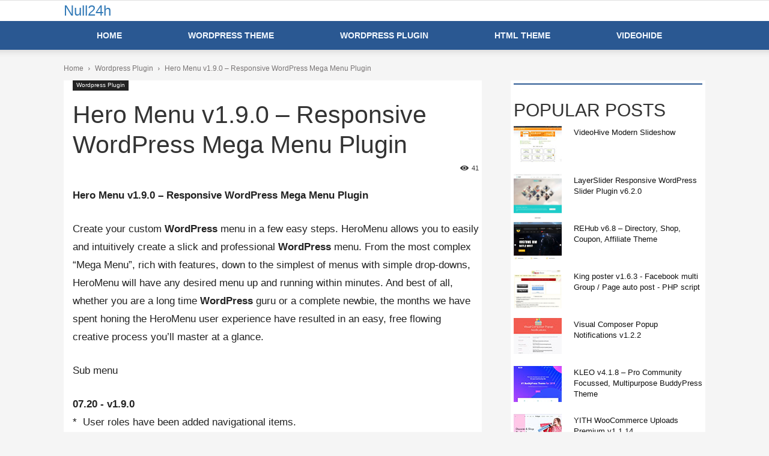

--- FILE ---
content_type: text/html
request_url: https://www.null24h.net/hero-menu-v1-9-0-responsive-wordpress-mega-menu-plugin.html
body_size: 6265
content:
<!DOCTYPE html>
<html lang="en-US">
<head>
    <meta charset="UTF-8">
    <meta name="viewport" content="width=device-width, initial-scale=1.0">
    <link rel="icon" type="image/png" href="/wp-content/uploads/2017/01/favicon.gif">
    <title>Hero Menu v1.9.0 - Responsive WordPress Mega Menu Plugin | Null24h</title>
    <meta name="description" content="Hero Menu v1.9.0 is a responsive WordPress mega menu plugin that lets you create stunning and customizable navigation menus. With its drag-and-drop interface and extensive styling options, Hero Menu helps you design menus that enhance user experience and improve website navigation.">
    <link rel="canonical" href="https://www.null24h.net/hero-menu-v1-9-0-responsive-wordpress-mega-menu-plugin.html">

    <link rel="stylesheet" id="td-theme-css" href="/wp-content/themes/newspaper/style.css" type="text/css" media="all">
    <link href="/wp-content/themes/bootstrap.min.css" rel="stylesheet">
    <link rel="stylesheet" id="td-theme-demo-style-css" href="/wp-content/themes/newspaper/includes/demos/blog/demo_style.css" type="text/css" media="all">
    <script type="text/javascript" src="/wp-includes/js/jquery/jquery.js"></script>
    <script type="text/javascript" src="/wp-includes/js/jquery/jquery-migrate.min.js"></script>
    <script src="/wp-includes/js/bootstrap.min.js"></script>
    <script>
        var tdBlocksArray = []; //here we store all the items for the current page
        //td_block class - each ajax block uses a object of this class for requests
        function tdBlock() {
            this.id = '';
            this.block_type = 1; //block type id (1-234 etc)
            this.atts = '';
            this.td_column_number = '';
            this.td_current_page = 1; //
            this.post_count = 0; //from wp
            this.found_posts = 0; //from wp
            this.max_num_pages = 0; //from wp
            this.td_filter_value = ''; //current live filter value
            this.is_ajax_running = false;
            this.td_user_action = ''; // load more or infinite loader (used by the animation)
            this.header_color = '';
            this.ajax_pagination_infinite_stop = ''; //show load more at page x
        }
        // td_js_generator - mini detector
        (function () {
            var htmlTag = document.getElementsByTagName("html")[0];
            if (navigator.userAgent.indexOf("MSIE 10.0") > -1) {
                htmlTag.className += ' ie10';
            }
            if (!!navigator.userAgent.match(/Trident.*rv\:11\./)) {
                htmlTag.className += ' ie11';
            }
            if (/(iPad|iPhone|iPod)/g.test(navigator.userAgent)) {
                htmlTag.className += ' td-md-is-ios';
            }
            var user_agent = navigator.userAgent.toLowerCase();
            if (user_agent.indexOf("android") > -1) {
                htmlTag.className += ' td-md-is-android';
            }
            if (-1 !== navigator.userAgent.indexOf('Mac OS X')) {
                htmlTag.className += ' td-md-is-os-x';
            }
            if (/chrom(e|ium)/.test(navigator.userAgent.toLowerCase())) {
                htmlTag.className += ' td-md-is-chrome';
            }
            if (-1 !== navigator.userAgent.indexOf('Firefox')) {
                htmlTag.className += ' td-md-is-firefox';
            }
            if (-1 !== navigator.userAgent.indexOf('Safari') && -1 === navigator.userAgent.indexOf('Chrome')) {
                htmlTag.className += ' td-md-is-safari';
            }
        })();
        var tdLocalCache = {};
        (function () {
            "use strict";
            tdLocalCache = {
                data: {},
                remove: function (resource_id) {
                    delete tdLocalCache.data[resource_id];
                },
                exist: function (resource_id) {
                    return tdLocalCache.data.hasOwnProperty(resource_id) && tdLocalCache.data[resource_id] !== null;
                },
                get: function (resource_id) {
                    return tdLocalCache.data[resource_id];
                },
                set: function (resource_id, cachedData) {
                    tdLocalCache.remove(resource_id);
                    tdLocalCache.data[resource_id] = cachedData;
                }
            };
        })();
        var td_viewport_interval_list = [{ "limitBottom": 767, "sidebarWidth": 228 }, { "limitBottom": 1018, "sidebarWidth": 300 }, { "limitBottom": 1140, "sidebarWidth": 324 }];
        var td_animation_stack_effect = "type0";
        var tds_animation_stack = true;
        var td_animation_stack_specific_selectors = ".entry-thumb, img";
        var td_animation_stack_general_selectors = ".td-animation-stack img, .post img";
        var td_ajax_url = "https:\/\/www.null24h.net\/wp-admin\/admin-ajax.php?td_theme_name=newspaper&v=7.2";
        var td_get_template_directory_uri = "https:\/\/www.null24h.net\/wp-content\/themes\/newspaper";
        var tds_snap_menu = "";
        var tds_logo_on_sticky = "";
        var tds_header_style = "9";
        var td_please_wait = "Please wait...";
        var td_email_user_pass_incorrect = "User or password incorrect!";
        var td_email_user_incorrect = "Email or username incorrect!";
        var td_email_incorrect = "Email incorrect!";
        var tds_more_articles_on_post_enable = "";
        var tds_more_articles_on_post_time_to_wait = "";
        var tds_more_articles_on_post_pages_distance_from_top = 0;
        var tds_theme_color_site_wide = "#4db2ec";
        var tds_smart_sidebar = "";
        var tdThemeName = "Newspaper";
        var td_magnific_popup_translation_tPrev = "Previous (Left arrow key)";
        var td_magnific_popup_translation_tNext = "Next (Right arrow key)";
        var td_magnific_popup_translation_tCounter = "%curr% of %total%";
        var td_magnific_popup_translation_ajax_tError = "The content from %url% could not be loaded.";
        var td_magnific_popup_translation_image_tError = "The image #%curr% could not be loaded.";
        var td_ad_background_click_link = "";
        var td_ad_background_click_target = "";
    </script>
    <script type="application/ld+json">
    {
        "@context": "https://schema.org",
        "@type": "WebSite",
        "url": "https://null24h.net/",
        "potentialAction":
         {
          "@type": "SearchAction",
          "target": 
                {
                "@type": "EntryPoint",
                "urlTemplate": "https://null24h.net/search?q={search_term_string}"
                },
            "query-input": "required name=search_term_string"
        }
    }
</script>
</head>
<body>
    <div class="td-scroll-up"><i class="td-icon-menu-up"></i></div>
    <div class="td-menu-background"></div>
    <div id="td-mobile-nav">
        <div class="td-mobile-container">
            <!-- mobile menu top section -->
            <div class="td-menu-socials-wrap">
                <!-- close button -->
                <div class="td-mobile-close">
                    <a href="#"><i class="td-icon-close-mobile"></i></a>
                </div>
            </div>
            <!-- menu section -->
            <div class="td-mobile-content">
                <div class="menu-td-demo-header-menu-container">
                    <ul id="menu-td-demo-header-menu" class="td-mobile-main-menu">
                        <li id="menu-item-36" class="menu-item menu-item-type-post_type menu-item-object-page menu-item-home page_item page-item-34 menu-item-first menu-item-36"><a href="/index.html">Home</a></li>
                        <li id="menu-item-799" class="menu-item menu-item-type-taxonomy menu-item-object-category menu-item-799"><a href="/wordpress-theme.html">WordPress Theme</a></li>
                        <li id="menu-item-798" class="menu-item menu-item-type-taxonomy menu-item-object-category menu-item-798"><a href="/wordpress-plugin.html">WordPress Plugin</a></li>
                        <li id="menu-item-796" class="menu-item menu-item-type-taxonomy menu-item-object-category menu-item-796"><a href="/html-theme.html">HTML Theme</a></li>
                        <li id="menu-item-797" class="menu-item menu-item-type-taxonomy menu-item-object-category menu-item-797"><a href="/videohide.html">VideoHide</a></li>
                    </ul>
                </div>
            </div>
        </div>
    </div>
    <div id="td-outer-wrap">
        <div class="td-header-wrap td-header-style-9">
            <div class="td-header-top-menu-full">
                <div class="top-bar-style-1">
                    <div class="td-header-sp-top-menu">
                    </div>
                </div>
            </div>
            <div class="td-container flex-container">
                <div class="header-logo">
                    <a class="td-main-logo" href="/index.html" style="font-size:24px;">Null24h</a>
                </div>
            </div>
            <div class="td-header-menu-wrap-full">
                <div class="td-header-menu-wrap td-header-gradient">
                    <div class="td-container td-header-row td-header-main-menu">
                        <div id="td-header-menu" role="navigation">
                            <div id="td-top-mobile-toggle"><a href="#"><i class="td-icon-font td-icon-mobile"></i></a></div>
                            <div class="menu-td-demo-header-menu-container">
                                <ul id="menu-td-demo-header-menu-1" class="sf-menu">
                                    <li class="menu-item menu-item-type-post_type menu-item-object-page menu-item-home page_item page-item-34 menu-item-first td-menu-item td-normal-menu menu-item-36"><a href="/index.html">Home</a></li>
                                    <li class="menu-item menu-item-type-taxonomy menu-item-object-category td-menu-item td-normal-menu menu-item-799"><a href="/wordpress-theme.html">WordPress Theme</a></li>
                                    <li class="menu-item menu-item-type-taxonomy menu-item-object-category td-menu-item td-normal-menu menu-item-798"><a href="/wordpress-plugin.html">WordPress Plugin</a></li>
                                    <li class="menu-item menu-item-type-taxonomy menu-item-object-category td-menu-item td-normal-menu menu-item-796"><a href="/html-theme.html">HTML Theme</a></li>
                                    <li class="menu-item menu-item-type-taxonomy menu-item-object-category td-menu-item td-normal-menu menu-item-797"><a href="/videohide.html">VideoHide</a></li>
                                </ul>
                            </div>
                        </div>
                    </div>
                </div>
            </div>
            <div class="td-banner-wrap-full td-banner-bg">
                <div class="td-container-header td-header-row td-header-header">
                    <div class="td-header-sp-recs">
                        <div class="td-header-rec-wrap">
                        </div>
                    </div>
                </div>
            </div>
        </div>
        <div class="td-main-content-wrap">
            <div class="td-container td-post-template-default ">
                <div class="td-crumb-container">
                    <div class="entry-crumbs"><span><a title="" class="entry-crumb" itemprop="url" href="/index.html"><span itemprop="title">Home</span></a></span> <i class="td-icon-right td-bread-sep"></i> <span><a title="View all posts in Wordpress Plugin" class="entry-crumb" itemprop="url" href="/wordpress-plugin.html"><span itemprop="title">Wordpress Plugin</span></a></span> <i class="td-icon-right td-bread-sep td-bred-no-url-last"></i> <span class="td-bred-no-url-last">Hero Menu v1.9.0 &#8211; Responsive WordPress Mega Menu Plugin</span></div>
                </div>
                <div class="td-pb-row">
                    <div class="td-pb-span8 td-main-content" role="main">
                        <div class="td-ss-main-content">
                            <article id="post-1647" class="post-1647 post type-post status-publish format-standard has-post-thumbnail hentry category-wordpress-plugin">
                                <div class="td-post-header">
                                    <ul class="td-category"><li class="entry-category"><a href="/wordpress-plugin.html">Wordpress Plugin</a></li></ul>
                                    <header class="td-post-title">
                                        <h1 class="entry-title">Hero Menu v1.9.0 &#8211; Responsive WordPress Mega Menu Plugin</h1>
                                        <div class="td-module-meta-info">
                                            <div class="td-post-views"><i class="td-icon-views"></i><span class="td-nr-views-1647">41</span></div>
                                        </div>
                                    </header>
                                </div>
                                <div class="td-post-content">
                                    <div class="td-post-featured-image"><a href="#"></a></div>
                                    <p><strong>Hero Menu v1.9.0 &#8211; Responsive WordPress Mega Menu Plugin</strong></p>
                                    <p>Create your custom <b><b> <b> <b> <b> <b> <b>WordPress</b> </b></b> </b></b></b></b> menu in a few easy steps. HeroMenu allows you to easily and intuitively create a slick and professional <b><b> <b> <b> <b> <b> <b>WordPress</b> </b></b> </b></b></b></b> menu. From the most complex &#8220;Mega Menu&#8221;, rich with features, down to the simplest of menus with simple drop-downs, HeroMenu will have any desired menu up and running within minutes. And best of all, whether you are a long time <b><b><b> <b> <b>WordPress</b> </b> </b></b></b> guru or a complete newbie, the months we have spent honing the HeroMenu user experience have resulted in an easy, free flowing creative process you&#8217;ll master at a glance.</p>
                                    <p>Sub menu</p>
                                    <p>
                                        <strong>07.20 - v1.9.0</strong><br>
                                        *&#160; User roles have been added navigational items.<br>
                                        *&#160; New eyebrow menu added.
                                    </p>
                                    <p>Features Hero Menu v1.9.0 &#8211; Responsive WordPress Mega Menu Plugin</p>
                                    <ul>
                                        <li>Works great on pc, tablet and smartphone</li>
                                        <li>Show/Hide mega menu items</li>
                                    </ul>

                                </div>
                                <footer>
                                    <div class="td-post-source-tags">
                                    </div>            <div class="td-block-row td-post-next-prev">
                                        <div class="td-block-span6 td-post-prev-post">
                                            <div class="td-post-next-prev-content"><span>Previous article</span>Woocommerce MSRP Pricing v2.3</div>
                                        </div>
                                        <div class="td-next-prev-separator"></div>
                                        <div class="td-block-span6 td-post-next-post">
                                            <div class="td-post-next-prev-content"><span>Next article</span>LMM v1.2.4 - WordPress Responsive Mega Menu based on Bootstrap</div>
                                        </div>
                                    </div>
                                </footer>
                            </article> <!-- /.post -->
                            <div class="td_block_wrap td_block_related_posts td_with_ajax_pagination td-pb-border-top">
                                <h4 class="td-related-title"><a id="td_uid_4_58f65db962dcc" class="td-related-left td-cur-simple-item" data-td_filter_value="" data-td_block_id="td_uid_3_58f65db961701" href="#">RELATED ARTICLES</a><a id="td_uid_5_58f65db962e0d" class="td-related-right" data-td_filter_value="td_related_more_from_author" data-td_block_id="td_uid_3_58f65db961701" href="#">MORE FROM AUTHOR</a></h4>
                                <div id="td_uid_3_58f65db961701" class="td_block_inner">
                                    <div class="td-related-row">
                                        <div class="td-related-span4">
                                            <div class="td_module_related_posts td_mod_related_posts">

                                                <div class="item-details">
                                                    <h3 class="entry-title td-module-title"><a href="/ultimate-addons-for-visual-composer-v3-16-9.html" title="Ultimate Addons for Visual Composer v3.16.9">Ultimate Addons for Visual Composer v3.16.9</a></h3>
                                                </div>
                                            </div>
                                        </div> <!-- ./td-related-span4 -->
                                        <div class="td-related-span4">
                                            <div class="td_module_related_posts td_mod_related_posts">

                                                <div class="item-details">
                                                    <h3 class="entry-title td-module-title"><a href="/visual-composer-v5-1-page-builder-for-wordpress.html" title="Visual Composer v5.1: Page Builder for WordPress">Visual Composer v5.1: Page Builder for WordPress</a></h3>
                                                </div>
                                            </div>
                                        </div> <!-- ./td-related-span4 -->
                                        <div class="td-related-span4">
                                            <div class="td_module_related_posts td_mod_related_posts">

                                                <div class="item-details">
                                                    <h3 class="entry-title td-module-title"><a href="/ultimate-tweaker-for-wordpress-v2-3-2.html" title="Ultimate Tweaker for WordPress v2.3.2">Ultimate Tweaker for WordPress v2.3.2</a></h3>
                                                </div>
                                            </div>
                                        </div> <!-- ./td-related-span4 -->
                                    </div><!--./row-fluid-->
                                </div>
                                <div class="td-next-prev-wrap"><a href="#" class="td-ajax-prev-page ajax-page-disabled" id="prev-page-td_uid_3_58f65db961701" data-td_block_id="td_uid_3_58f65db961701"><i class="td-icon-font td-icon-menu-left"></i></a><a href="#" class="td-ajax-next-page" id="next-page-td_uid_3_58f65db961701" data-td_block_id="td_uid_3_58f65db961701"><i class="td-icon-font td-icon-menu-right"></i></a></div>
                            </div> <!-- ./block -->
                        </div>
                    </div>
                    <div class="td-pb-span4 td-main-sidebar" role="complementary">
                        <div class="td-ss-main-sidebar">
                            <div class="td_block_wrap td_block_18 td_block_widget td-pb-border-top">
                                <h4 class="block-title"><h2>POPULAR POSTS</h2></h4>
                                <div class="td_block_inner td-column-1">
                                    <div class="td_module_mx2 td_module_wrap">
                                        <div class="td-module-thumb">
                                            <a href="/videohive-modern-slideshow.html" title="VideoHive Modern Slideshow">
                                                <img width="80" height="60" class="entry-thumb" src="/wp-content/uploads/2017/01/videohive-modern-slideshow-80x60.jpg" alt="VideoHive Modern Slideshow" title="VideoHive Modern Slideshow">
                                            </a>
                                        </div>
                                        <div class="item-details">
                                            <h3 class="entry-title td-module-title"><a href="/videohive-modern-slideshow.html" title="VideoHive Modern Slideshow">VideoHive Modern Slideshow</a></h3>
                                        </div>
                                    </div>
                                    <div class="td_module_mx2 td_module_wrap">
                                        <div class="td-module-thumb">
                                            <a href="/layerslider-responsive-wordpress-slider-plugin-v6-2-0.html" title="LayerSlider Responsive WordPress Slider Plugin v6.2.0">
                                                <img width="80" height="60" class="entry-thumb" src="/wp-content/uploads/2017/01/layerslider-responsive-wordpress-slider-plugin-v6.0.3-324x300.jpg" alt="layerslider-responsive-wordpress-slider-plugin" title="LayerSlider Responsive WordPress Slider Plugin v6.2.0">
                                            </a>
                                        </div>
                                        <div class="item-details">
                                            <h3 class="entry-title td-module-title"><a href="/layerslider-responsive-wordpress-slider-plugin-v6-2-0.html" title="LayerSlider Responsive WordPress Slider Plugin v6.2.0">LayerSlider Responsive WordPress Slider Plugin v6.2.0</a></h3>
                                        </div>
                                    </div>
                                    <div class="td_module_mx2 td_module_wrap">
                                        <div class="td-module-thumb">
                                            <a href="/rehub-v6-8-9-5-directory-shop-coupon-affiliate-theme.html">
                                                <img width="80" height="60" class="entry-thumb" src="/wp-content/uploads/2017/01/rehub-v6-8-directory-shop-coupon-affiliate-theme-5297-80x60.jpg" alt="rehub-v6-8-directory-shop-coupon-affiliate-theme" title="REHub v6.8 &#8211; Directory, Shop, Coupon, Affiliate Theme">
                                            </a>
                                        </div>
                                        <div class="item-details">
                                            <h3 class="entry-title td-module-title"><a href="/rehub-v6-8-9-5-directory-shop-coupon-affiliate-theme.html">REHub v6.8 &#8211; Directory, Shop, Coupon, Affiliate Theme</a></h3>
                                        </div>
                                    </div>
                                    <div class="td_module_mx2 td_module_wrap">
                                        <div class="td-module-thumb">
                                            <a href="/king-poster-v1-6-3-facebook-multi-group-page-auto-post-php-script.html" title="King poster v1.6.3 &#8211; Facebook multi Group / Page auto post &#8211; PHP script">
                                                <img width="80" height="60" class="entry-thumb" src="/wp-content/uploads/2017/01/king-poster-v1-6-3-facebook-multi-group-page-auto-post-php-script-4456-80x60.jpg" alt="King poster v1.6.3 &#8211; Facebook multi Group / Page auto post &#8211; PHP script" title="King poster v1.6.3 &#8211; Facebook multi Group / Page auto post &#8211; PHP script">
                                            </a>
                                        </div>
                                        <div class="item-details">
                                            <h3 class="entry-title td-module-title"><a href="/king-poster-v1-6-3-facebook-multi-group-page-auto-post-php-script.html" title="King poster v1.6.3 &#8211; Facebook multi Group / Page auto post &#8211; PHP script">King poster v1.6.3 - Facebook multi Group / Page auto post - PHP script</a></h3>
                                        </div>
                                    </div>
                                    <div class="td_module_mx2 td_module_wrap">
                                        <div class="td-module-thumb">
                                            <a href="/visual-composer-popup-notifications-v1-2-2.html" title="Visual Composer Popup Notifications v1.2.2">
                                                <img width="80" height="60" class="entry-thumb td-animation-stack-type0-2" src="/wp-content/uploads/2017/01/visual-composer-popup-notifications-v1.2.2-80x60.jpg" alt="Visual Composer Popup Notifications v1.2.2" title="Visual Composer Popup Notifications v1.2.2">
                                            </a>
                                        </div>
                                        <div class="item-details">
                                            <h3 class="entry-title td-module-title"><a href="/visual-composer-popup-notifications-v1-2-2.html" title="Visual Composer Popup Notifications v1.2.2">Visual Composer Popup Notifications v1.2.2</a></h3>
                                        </div>
                                    </div>
                                    <div class="td_module_mx2 td_module_wrap">
                                        <div class="td-module-thumb">
                                            <a href="/kleo-v4-1-8-pro-community-focussed-multipurpose-buddypress-theme.html" title="KLEO v4.1.8 &#8211; Pro Community Focussed, Multipurpose BuddyPress Theme">
                                                <img width="80" height="60" class="entry-thumb td-animation-stack-type0-2" src="/wp-content/uploads/2017/01/kleo-v4.1.8%e2%80%93pro-community-focussed-multipurpose-buddypress-theme-80x60.jpg" alt="KLEO v4.1.8 &#8211; Pro Community Focussed, Multipurpose BuddyPress Theme" title="KLEO v4.1.8 &#8211; Pro Community Focussed, Multipurpose BuddyPress Theme">
                                            </a>
                                        </div>
                                        <div class="item-details">
                                            <h3 class="entry-title td-module-title"><a href="/kleo-v4-1-8-pro-community-focussed-multipurpose-buddypress-theme.html" title="KLEO v4.1.8 &#8211; Pro Community Focussed, Multipurpose BuddyPress Theme">KLEO v4.1.8 &#8211; Pro Community Focussed, Multipurpose BuddyPress Theme</a></h3>
                                        </div>
                                    </div>
                                    <div class="td_module_mx2 td_module_wrap">
                                        <div class="td-module-thumb">
                                            <a href="/yith-woocommerce-uploads-premium-v1-1-14.html" title="YITH WooCommerce Uploads Premium v1.1.14">
                                                <img width="80" height="60" class="entry-thumb td-animation-stack-type0-2" src="/wp-content/uploads/2017/01/yith-woocommerce-uploads-premium--v1.1.14-80x60.jpg" alt="YITH WooCommerce Uploads Premium v1.1.14" title="YITH WooCommerce Uploads Premium v1.1.14">
                                            </a>
                                        </div>
                                        <div class="item-details">
                                            <h3 class="entry-title td-module-title"><a href="/yith-woocommerce-uploads-premium-v1-1-14.html" title="YITH WooCommerce Uploads Premium v1.1.14">YITH WooCommerce Uploads Premium v1.1.14</a></h3>
                                        </div>
                                    </div>
                                    <div class="td_module_mx2 td_module_wrap">
                                        <div class="td-module-thumb">
                                            <a href="/yith-woocommerce-delivery-date-premium-v1-0-4.html" title="YITH WooCommerce Delivery Date Premium v1.0.4">
                                                <img width="80" height="60" class="entry-thumb td-animation-stack-type0-2" src="/wp-content/uploads/2017/01/yith-woocommerce-delivery-date-premium-v1.0.4-80x60.jpg" alt="King poster v1.6.3 - Facebook multi Group / Page auto post - PHP script" title="King poster v1.6.3 - Facebook multi Group / Page auto post - PHP script">
                                            </a>
                                        </div>
                                        <div class="item-details">
                                            <h3 class="entry-title td-module-title"><a href="/yith-woocommerce-delivery-date-premium-v1-0-4.html" title="YITH WooCommerce Delivery Date Premium v1.0.4">YITH WooCommerce Delivery Date Premium v1.0.4</a></h3>
                                        </div>
                                    </div>
                                </div>
                            </div> <!-- ./block -->
                            <div class="td_block_wrap td_block_popular_categories td_block_widget widget widget_categories td-pb-border-top">
                                <h4 class="block-title"><span>POPULAR CATEGORIES</span></h4>
                                <ul class="td-pb-padding-side comman-list-main">
                                    <li><a href="/wordpress-theme.html">WordPress Theme<span class="td-cat-no">1269</span></a></li>
                                    <li><a href="/wordpress-plugin.html">Wordpress Plugin<span class="td-cat-no">1228</span></a></li>
                                    <li><a href="/videohide.html">VideoHide<span class="td-cat-no">293</span></a></li>
                                    <li><a href="/html-theme.html">HTML Theme<span class="td-cat-no">91</span></a></li>
                                    <li><a href="/php-scripts.html">Php Scripts<span class="td-cat-no">76</span></a></li>
                                </ul>
                            </div> <!-- ./block -->
                        </div>
                    </div>
                </div> <!-- /.td-pb-row -->
            </div> <!-- /.td-container -->
        </div> <!-- /.td-main-content-wrap -->
        <!-- Footer -->
        <div class="td-footer-wrapper td-footer-template-2">
            <div class="td-container">
                <div class="td-pb-row">
                    <div class="td-pb-span12">
                    </div>
                </div>
                <div class="td-pb-row">
                    <div class="td-pb-span4">
                        <div class="td-footer-info">
                            <div class="footer-logo-wrap">
                                <h2><a href="/index.html">Null24h</a></h2>
                            </div>
                            <div class="footer-text-wrap">Download Free Nulled WordPress Theme,WordPress Plugin Nulled, Premium WordPress Theme Nulled, Free Premium ThemeForest Nulled</div>
                            <div class="footer-social-wrap td-social-style-2"></div>
                        </div>
                    </div>
                    <div class="td-pb-span4">
                        <div class="td_block_wrap td_block_7 td-pb-border-top">
                            <h4 class="block-title"><span>POPULAR POSTS</span></h4>
                            <div id="td_uid_8_59579e902cb48" class="td_block_inner">
                                <div class="td-block-span12">
                                    <div class="td_module_6 td_module_wrap">
                                        <div class="td-module-thumb"><a href="/gd-bbpress-toolbox-pro-v4-2-0-1-bbpress.html" title="GD bbPress Toolbox Pro v4.2.0.1 &#8211; bbPress"><img width="100" height="70" class="entry-thumb" src="/wp-content/uploads/2017/01/gd-bbpress-toolbox-pro-v4-2-0-1-bbpress-484-100x70.jpg" alt="GD bbPress Toolbox Pro v4.2.0.1 &#8211; bbPress" title="GD bbPress Toolbox Pro v4.2.0.1 &#8211; bbPress"></a></div>
                                        <div class="item-details">
                                            <h3 class="entry-title td-module-title"><a href="/gd-bbpress-toolbox-pro-v4-2-0-1-bbpress.html" title="GD bbPress Toolbox Pro v4.2.0.1 &#8211; bbPress">GD bbPress Toolbox Pro v4.2.0.1 - bbPress</a></h3>
                                        </div>
                                    </div>
                                </div> <!-- ./td-block-span12 -->
                                <div class="td-block-span12">
                                    <div class="td_module_6 td_module_wrap">
                                        <div class="td-module-thumb"><a href="/uncode-v1-4-1-creative-multiuse-wordpress-theme.html" title="Uncode v1.4.1 &#8211; Creative Multiuse WordPress Theme"><img width="100" height="70" class="entry-thumb" src="/wp-content/uploads/2017/01/uncode-v1-4-1-creative-multiuse-wordpress-theme-1858-100x70.jpg" alt="Uncode v1.4.1 &#8211; Creative Multiuse WordPress Theme" title="Uncode v1.4.1 &#8211; Creative Multiuse WordPress Theme"></a></div>
                                        <div class="item-details">
                                            <h3 class="entry-title td-module-title"><a href="/uncode-v1-4-1-creative-multiuse-wordpress-theme.html" title="Uncode v1.4.1 &#8211; Creative Multiuse WordPress Theme">Uncode v1.4.1 &#8211; Creative Multiuse WordPress Theme</a></h3>
                                        </div>
                                    </div>
                                </div> <!-- ./td-block-span12 -->
                                <div class="td-block-span12">
                                    <div class="td_module_6 td_module_wrap">
                                        <div class="td-module-thumb"><a href="/gd-bbpress-toolbox-pro-v4-3-3-bbpress.html" title="GD bbPress Toolbox Pro v4.3.3 &#8211; bbPress"><img width="100" height="70" class="entry-thumb" src="/wp-content/uploads/2017/01/gd-bbpress-toolbox-pro-v4-3-3-bbpress-1737-100x70.jpg" alt="GD bbPress Toolbox Pro v4.3.3 &#8211; bbPress" title="GD bbPress Toolbox Pro v4.3.3 &#8211; bbPress"></a></div>
                                        <div class="item-details">
                                            <h3 class="entry-title td-module-title"><a href="/gd-bbpress-toolbox-pro-v4-3-3-bbpress.html" title="GD bbPress Toolbox Pro v4.3.3 &#8211; bbPress">GD bbPress Toolbox Pro v4.3.3 &#8211; bbPress</a></h3>
                                        </div>
                                    </div>
                                </div> <!-- ./td-block-span12 -->
                            </div>
                        </div> <!-- ./block -->
                    </div>
                    <div class="td-pb-span4">
                        <div class="td_block_wrap td_block_popular_categories widget widget_categories td-pb-border-top">
                            <h4 class="block-title"><span>POPULAR CATEGORY</span></h4>
                            <ul class="td-pb-padding-side">
                                <li><a href="/wordpress-theme.html">WordPress Theme<span class="td-cat-no">1269</span></a></li>
                                <li><a href="/wordpress-plugin.html">Wordpress Plugin<span class="td-cat-no">1228</span></a></li>
                                <li><a href="/videohide.html">VideoHide<span class="td-cat-no">293</span></a></li>
                                <li><a href="/html-theme.html">HTML Theme<span class="td-cat-no">91</span></a></li>
                                <li><a href="/php-scripts.html">Php Scripts<span class="td-cat-no">76</span></a></li>
                            </ul>
                        </div> <!-- ./block -->
                    </div>
                </div>
            </div>
        </div>
        <!-- Sub Footer -->
        <div class="td-sub-footer-container">
            <div class="td-container">
                <div class="td-pb-row">
                    <div class="td-pb-span12 td-sub-footer-copy">
                        &#169; Copyright.
                        <script type="text/javascript">document.write(new Date().getFullYear());</script>. Null24h. All Rights Reserved. <a href="/terms.html">Terms</a> | <a href="/sitemap.html">Site Map</a>
                    </div>
                </div>
            </div>
        </div>
    </div><!--close td-outer-wrap-->
    <script type="text/javascript" src="/wp-includes/js/wp-embed.min.js"></script>
    <script type="text/javascript" src="/wp-content/themes/newspaper/js/tagdiv_theme.js"></script>
    <!-- JS generated by theme -->
    <script>
        jQuery(document).ready(function () {
            jQuery("#td_uid_6_59579e902b76d").iosSlider({
                snapToChildren: true,
                desktopClickDrag: true,
                keyboardControls: false,
                responsiveSlideContainer: true,
                responsiveSlides: true,
                infiniteSlider: true,
                navPrevSelector: jQuery("#td_uid_6_59579e902b76d .prevButton"),
                navNextSelector: jQuery("#td_uid_6_59579e902b76d .nextButton")
                ,
                //onSliderLoaded : td_resize_normal_slide,
                //onSliderResize : td_resize_normal_slide_and_update
            });
        });
        (function () {
            var html_jquery_obj = jQuery('html');
            if (html_jquery_obj.length && (html_jquery_obj.is('.ie8') || html_jquery_obj.is('.ie9'))) {
                var path = 'wp-content/themes/Newspaper/style.css';
                jQuery.get(path, function (data) {
                    var str_split_separator = '#td_css_split_separator';
                    var arr_splits = data.split(str_split_separator);
                    var arr_length = arr_splits.length;
                    if (arr_length > 1) {
                        var dir_path = 'https://www.null24h.net/wp-content/themes/newspaper';
                        var splited_css = '';
                        for (var i = 0; i < arr_length; i++) {
                            if (i > 0) {
                                arr_splits[i] = str_split_separator + ' ' + arr_splits[i];
                            }
                            //jQuery('head').append('<style>' + arr_splits[i] + '</style>');
                            var formated_str = arr_splits[i].replace(/\surl\(\'(?!data\:)/gi, function regex_function(str) {
                                return ' url(\'' + dir_path + '/' + str.replace(/url\(\'/gi, '').replace(/^\s+|\s+$/gm, '');
                            });
                            splited_css += "<style>" + formated_str + "</style>";
                        }
                        var td_theme_css = jQuery('link#td-theme-css');
                        if (td_theme_css.length) {
                            td_theme_css.after(splited_css);
                        }
                    }
                });
            }
        })();
    </script>
</body>
</html>

--- FILE ---
content_type: text/css
request_url: https://www.null24h.net/wp-content/themes/newspaper/style.css
body_size: 95431
content:
/*
Theme Name: 	Newspaper
Theme URI: 		http://themeforest.net/user/tagDiv/portfolio
Description: 	Premium wordpress template, clean and easy to use.
Version: 		7.2
Author: 		tagDiv
Author URI: 	http://themeforest.net/user/tagDiv/portfolio
License:
License URI:
Tags:black, white, one-column, two-columns, fixed-layout
*/
/*

     _ _
    | \ | ___  _ _ _  ___ ___  ___  ___  ___  _ _
    |   |/ ._>| | | |<_-<| . \<_> || . \/ ._>| '_>
    |_\_|\___.|__/_/ /__/|  _/<___||  _/\___.|_|
                         |_|       |_|
    ~ tagDiv 2016 ~

  Thanks for using our theme !
  Our portfolio is here: http://themeforest.net/user/tagDiv/portfolio

*/
body {
    visibility: visible !important;
}
/*  ----------------------------------------------------------------------------
    responsive settings
*/
/* responsive landscape tablet */
/* responsive portrait tablet */
/* responsive portrait phone */
.mx_image_background {
    background-color: #f2f2f2;
}

.td-visibility-hidden {
    visibility: hidden;
}
/*  ----------------------------------------------------------------------------
    from bootstrap
*/
.clearfix {
    *zoom: 1;
}

    .clearfix:before,
    .clearfix:after {
        display: table;
        content: "";
        line-height: 0;
    }

    .clearfix:after {
        clear: both;
    }

.td-display-none {
    display: none;
}

.td-display-block {
    display: block;
}
/*
usage:
.td-block-row {
  .mx-row(td-block-span);
}

@all_span_selector - is the begining of the span selector
 */
/*! normalize.css v3.0.2 | MIT License | git.io/normalize */
/**
 * 1. Set default font family to sans-serif.
 * 2. Prevent iOS text size adjust after orientation change, without disabling
 *    user zoom.
 */
html {
    font-family: sans-serif;
    /* 1 */
    -ms-text-size-adjust: 100%;
    /* 2 */
    -webkit-text-size-adjust: 100%;
    /* 2 */
}
/**
 * Remove default margin.
 */
body {
    margin: 0;
}
/* HTML5 display definitions
   ========================================================================== */
/**
 * Correct `block` display not defined for any HTML5 element in IE 8/9.
 * Correct `block` display not defined for `details` or `summary` in IE 10/11
 * and Firefox.
 * Correct `block` display not defined for `main` in IE 11.
 */
article,
aside,
details,
figcaption,
figure,
footer,
header,
hgroup,
main,
menu,
nav,
section,
summary {
    display: block;
}
/**
 * 1. Correct `inline-block` display not defined in IE 8/9.
 * 2. Normalize vertical alignment of `progress` in Chrome, Firefox, and Opera.
 */
audio,
canvas,
progress,
video {
    display: inline-block;
    /* 1 */
    vertical-align: baseline;
    /* 2 */
}
    /**
 * Prevent modern browsers from displaying `audio` without controls.
 * Remove excess height in iOS 5 devices.
 */
    audio:not([controls]) {
        display: none;
        height: 0;
    }
/**
 * Address `[hidden]` styling not present in IE 8/9/10.
 * Hide the `template` element in IE 8/9/11, Safari, and Firefox < 22.
 */
[hidden],
template {
    display: none;
}
/* Links
   ========================================================================== */
/**
 * Remove the gray background color from active links in IE 10.
 */
a {
    background-color: transparent;
}
    /**
 * Improve readability when focused and also mouse hovered in all browsers.
 */
    a:active,
    a:hover {
        outline: 0;
    }
/* Text-level semantics
   ========================================================================== */
/**
 * Address styling not present in IE 8/9/10/11, Safari, and Chrome.
 */
abbr[title] {
    border-bottom: 1px dotted;
}
/**
 * Address style set to `bolder` in Firefox 4+, Safari, and Chrome.
 */
b,
strong {
    font-weight: bold;
}
/**
 * Address styling not present in Safari and Chrome.
 */
dfn {
    font-style: italic;
}
/**
 * Address variable `h1` font-size and margin within `section` and `article`
 * contexts in Firefox 4+, Safari, and Chrome.
 */
h1 {
    font-size: 2em;
    margin: 0.67em 0;
}
/**
 * Address styling not present in IE 8/9.
 */
mark {
    background: #ff0;
    color: #000;
}
/**
 * Address inconsistent and variable font size in all browsers.
 */
small {
    font-size: 80%;
}
/**
 * Prevent `sub` and `sup` affecting `line-height` in all browsers.
 */
sub,
sup {
    font-size: 75%;
    line-height: 0;
    position: relative;
    vertical-align: baseline;
}

sup {
    top: -0.5em;
}

sub {
    bottom: -0.25em;
}
/* Embedded content
   ========================================================================== */
/**
 * Remove border when inside `a` element in IE 8/9/10.
 */
img {
    border: 0;
}
/**
 * Correct overflow not hidden in IE 9/10/11.
 */
svg:not(:root) {
    overflow: hidden;
}
/* Grouping content
   ========================================================================== */
/**
 * Address margin not present in IE 8/9 and Safari.
 */
figure {
    margin: 0;
}
/**
 * Address differences between Firefox and other browsers.
 */
hr {
    -moz-box-sizing: content-box;
    box-sizing: content-box;
    height: 0;
}
/**
 * Contain overflow in all browsers.
 */
pre {
    overflow: auto;
}
/**
 * Address odd `em`-unit font size rendering in all browsers.
 */
code,
kbd,
pre,
samp {
    font-family: monospace, monospace;
    font-size: 1em;
}
/* Forms
   ========================================================================== */
/**
 * Known limitation: by default, Chrome and Safari on OS X allow very limited
 * styling of `select`, unless a `border` property is set.
 */
/**
 * 1. Correct color not being inherited.
 *    Known issue: affects color of disabled elements.
 * 2. Correct font properties not being inherited.
 * 3. Address margins set differently in Firefox 4+, Safari, and Chrome.
 */
button,
input,
optgroup,
select,
textarea {
    color: inherit;
    /* 1 */
    font: inherit;
    /* 2 */
    margin: 0;
    /* 3 */
}
/**
 * Address `overflow` set to `hidden` in IE 8/9/10/11.
 */
button {
    overflow: visible;
}
/**
 * Address inconsistent `text-transform` inheritance for `button` and `select`.
 * All other form control elements do not inherit `text-transform` values.
 * Correct `button` style inheritance in Firefox, IE 8/9/10/11, and Opera.
 * Correct `select` style inheritance in Firefox.
 */
button,
select {
    text-transform: none;
}
/**
 * 1. Avoid the WebKit bug in Android 4.0.* where (2) destroys native `audio`
 *    and `video` controls.
 * 2. Correct inability to style clickable `input` types in iOS.
 * 3. Improve usability and consistency of cursor style between image-type
 *    `input` and others.
 */
button,
html input[type="button"],
input[type="reset"],
input[type="submit"] {
    -webkit-appearance: button;
    /* 2 */
    cursor: pointer;
    /* 3 */
}
    /**
 * Re-set default cursor for disabled elements.
 */
    button[disabled],
    html input[disabled] {
        cursor: default;
    }
    /**
 * Remove inner padding and border in Firefox 4+.
 */
    button::-moz-focus-inner,
    input::-moz-focus-inner {
        border: 0;
        padding: 0;
    }
/**
 * Address Firefox 4+ setting `line-height` on `input` using `!important` in
 * the UA stylesheet.
 */
input {
    line-height: normal;
}
    /**
 * It's recommended that you don't attempt to style these elements.
 * Firefox's implementation doesn't respect box-sizing, padding, or width.
 *
 * 1. Address box sizing set to `content-box` in IE 8/9/10.
 * 2. Remove excess padding in IE 8/9/10.
 */
    input[type="checkbox"],
    input[type="radio"] {
        box-sizing: border-box;
        /* 1 */
        padding: 0;
        /* 2 */
    }
    /**
 * Fix the cursor style for Chrome's increment/decrement buttons. For certain
 * `font-size` values of the `input`, it causes the cursor style of the
 * decrement button to change from `default` to `text`.
 */
    input[type="number"]::-webkit-inner-spin-button,
    input[type="number"]::-webkit-outer-spin-button {
        height: auto;
    }
    /**
 * 1. Address `appearance` set to `searchfield` in Safari and Chrome.
 * 2. Address `box-sizing` set to `border-box` in Safari and Chrome
 *    (include `-moz` to future-proof).
 */
    input[type="search"] {
        -webkit-appearance: textfield;
        /* 1 */
        -moz-box-sizing: content-box;
        -webkit-box-sizing: content-box;
        /* 2 */
        box-sizing: content-box;
    }
        /**
 * Remove inner padding and search cancel button in Safari and Chrome on OS X.
 * Safari (but not Chrome) clips the cancel button when the search input has
 * padding (and `textfield` appearance).
 */
        input[type="search"]::-webkit-search-cancel-button,
        input[type="search"]::-webkit-search-decoration {
            -webkit-appearance: none;
        }
/**
 * Define consistent border, margin, and padding.
 */
fieldset {
    border: 1px solid #c0c0c0;
    margin: 0 2px;
    padding: 0.35em 0.625em 0.75em;
}
/**
 * 1. Correct `color` not being inherited in IE 8/9/10/11.
 * 2. Remove padding so people aren't caught out if they zero out fieldsets.
 */
legend {
    border: 0;
    /* 1 */
    padding: 0;
    /* 2 */
}
/**
 * Remove default vertical scrollbar in IE 8/9/10/11.
 */
textarea {
    overflow: auto;
}
/**
 * Don't inherit the `font-weight` (applied by a rule above).
 * NOTE: the default cannot safely be changed in Chrome and Safari on OS X.
 */
optgroup {
    font-weight: bold;
}
/* Tables
   ========================================================================== */
/**
 * Remove most spacing between table cells.
 */
table {
    border-collapse: collapse;
    border-spacing: 0;
}

td,
th {
    padding: 0;
}

* {
    -webkit-box-sizing: border-box;
    /* Safari/Chrome, other WebKit */
    -moz-box-sizing: border-box;
    /* Firefox, other Gecko */
    box-sizing: border-box;
    /* Opera/IE 8+ */
}

    *:before,
    *:after {
        -webkit-box-sizing: border-box;
        -moz-box-sizing: border-box;
        box-sizing: border-box;
    }

img {
    max-width: 100%;
    width: auto\9;
    height: auto;
}

.td-main-content-wrap,
.td-category-grid {
    /* background-color: #fff; */
}
/*  ----------------------------------------------------------------------------
    container
*/
.td-container {
    width: 1068px;
    margin-right: auto;
    margin-left: auto;
}
/*  ----------------------------------------------------------------------------
    rows
*/
.td-pb-row {
    *zoom: 1;
    margin-right: -24px;
    margin-left: -24px;
}

    .td-pb-row:before,
    .td-pb-row:after {
        display: table;
        content: "";
    }

    .td-pb-row:after {
        clear: both;
    }
    /*  ----------------------------------------------------------------------------
    all spans
*/
    .td-pb-row [class*="td-pb-span"] {
        display: block;
        min-height: 1px;
        float: left;
        /* responsive landscape tablet */
        /* responsive portrait tablet */
        /* responsive portrait phone */
        padding-right: 24px;
        padding-left: 24px;
        position: relative;
    }

@media (min-width: 1019px) and (max-width: 1140px) {
    .td-pb-row [class*="td-pb-span"] {
        padding-right: 20px;
        padding-left: 20px;
    }
}

@media (min-width: 768px) and (max-width: 1018px) {
    .td-pb-row [class*="td-pb-span"] {
        padding-right: 14px;
        padding-left: 14px;
    }
}

@media (max-width: 767px) {
    .td-pb-row [class*="td-pb-span"] {
        padding-right: 0;
        padding-left: 0;
    }
}
/*  ----------------------------------------------------------------------------
    smart sidebar - fix
*/
.td-ss-main-sidebar,
.td-ss-row .td-pb-span4 .wpb_wrapper {
    -webkit-backface-visibility: hidden;
    -webkit-perspective: 1000;
}
/*  ----------------------------------------------------------------------------
    main grid
*/
.td-pb-span1 {
    width: 8.33333333%;
}

.td-pb-span2 {
    width: 16.66666667%;
}

.td-pb-span3 {
    width: 25%;
}

.td-pb-span4 {
    width: 33.33333333%;
}

.td-pb-span5 {
    width: 41.66666667%;
}

.td-pb-span6 {
    width: 50%;
}

.td-pb-span7 {
    width: 58.33333333%;
}

.td-pb-span8 {
    width: 66.66666667%;
}

.td-pb-span9 {
    width: 75%;
}

.td-pb-span10 {
    width: 83.33333333%;
}

.td-pb-span11 {
    width: 91.66666667%;
}

.td-pb-span12 {
    width: 100%;
}
/*  ----------------------------------------------------------------------------
    grid in grid
*/
.td-pb-row .td-pb-row .td-pb-span1 {
    width: 8.33333333%;
}

.td-pb-row .td-pb-row .td-pb-span2 {
    width: 16.66666667%;
}

.td-pb-row .td-pb-row .td-pb-span3 {
    width: 25%;
}

.td-pb-row .td-pb-row .td-pb-span4 {
    width: 33.33333333%;
}

.td-pb-row .td-pb-row .td-pb-span5 {
    width: 41.66666667%;
}

.td-pb-row .td-pb-row .td-pb-span6 {
    width: 50%;
}

.td-pb-row .td-pb-row .td-pb-span7 {
    width: 58.33333333%;
}

.td-pb-row .td-pb-row .td-pb-span8 {
    width: 66.66666667%;
}

.td-pb-row .td-pb-row .td-pb-span9 {
    width: 75%;
}

.td-pb-row .td-pb-row .td-pb-span10 {
    width: 83.33333333%;
}

.td-pb-row .td-pb-row .td-pb-span11 {
    width: 91.66666667%;
}

.td-pb-row .td-pb-row .td-pb-span12 {
    width: 100%;
}
/*  ----------------------------------------------------------------------------
    hacks Visual Composer
*/
.wpb_row {
    margin-bottom: 0;
}

.vc_row .vc_inner .vc_column-inner {
    padding-left: 0;
    padding-right: 0;
}
/* block row + global block spans */
.td-block-row {
    *zoom: 1;
    margin-left: -24px;
    margin-right: -24px;
}

    .td-block-row:before,
    .td-block-row:after {
        display: table;
        content: "";
    }

    .td-block-row:after {
        clear: both;
    }

    .td-block-row [class*="td-block-span"] {
        display: block;
        min-height: 1px;
        float: left;
        padding-right: 15px;
        padding-left: 15px;
        /* responsive landscape tablet */
        /* responsive portrait tablet */
        /* responsive portrait phone */
    }

@media (min-width: 1019px) and (max-width: 1140px) {
    .td-block-row [class*="td-block-span"] {
        padding-right: 20px;
        padding-left: 20px;
    }
}

@media (min-width: 768px) and (max-width: 1018px) {
    .td-block-row [class*="td-block-span"] {
        padding-right: 14px;
        padding-left: 14px;
    }
}

@media (max-width: 767px) {
    .td-block-row [class*="td-block-span"] {
        padding-right: 0;
        padding-left: 0;
    }
}

.td-block-span4 {
    /* 1/3 - used when the block is on td-3-col */
    width: 33.33333333%;
}

.td-block-span6 {
    /* half - used when the block is on td-2-col */
    width: 50%;
}
/* responsive landscape tablet */
@media (min-width: 1019px) and (max-width: 1140px) {
    /*  ----------------------------------------------------------------------------
        container
   */
    .td-container {
        width: 980px;
    }
    /*  ----------------------------------------------------------------------------
    rows
  */
    .td-pb-row {
        *zoom: 1;
        margin-right: -20px;
        margin-left: -20px;
    }

        .td-pb-row:before,
        .td-pb-row:after {
            display: table;
            content: "";
        }

        .td-pb-row:after {
            clear: both;
        }
        /*  ----------------------------------------------------------------------------
      all spans
  */
        .td-pb-row [class*="td-pb-span"] {
            display: block;
            min-height: 1px;
            float: left;
            padding-right: 24px;
            padding-left: 24px;
            /* responsive landscape tablet */
            /* responsive portrait tablet */
            /* responsive portrait phone */
            padding-right: 20px;
            padding-left: 20px;
        }
    /*  ----------------------------------------------------------------------------
    main grid
  */
    /*  ----------------------------------------------------------------------------
       blocks grid
  */
    /* block row + global block spans */
    .td-block-row {
        *zoom: 1;
        margin-left: -20px;
        margin-right: -20px;
    }

        .td-block-row:before,
        .td-block-row:after {
            display: table;
            content: "";
        }

        .td-block-row:after {
            clear: both;
        }

        .td-block-row [class*="td-block-span"] {
            display: block;
            min-height: 1px;
            float: left;
            padding-right: 24px;
            padding-left: 24px;
            /* responsive landscape tablet */
            /* responsive portrait tablet */
            /* responsive portrait phone */
        }
}

@media (min-width: 1019px) and (max-width: 1140px) and (min-width: 1019px) and (max-width: 1140px) {
    .td-pb-row [class*="td-pb-span"] {
        padding-right: 20px;
        padding-left: 20px;
    }
}

@media (min-width: 1019px) and (max-width: 1140px) and (min-width: 768px) and (max-width: 1018px) {
    .td-pb-row [class*="td-pb-span"] {
        padding-right: 14px;
        padding-left: 14px;
    }
}

@media (min-width: 1019px) and (max-width: 1140px) and (max-width: 767px) {
    .td-pb-row [class*="td-pb-span"] {
        padding-right: 0;
        padding-left: 0;
    }
}

@media (min-width: 1019px) and (max-width: 1140px) and (min-width: 1019px) and (max-width: 1140px) {
    .td-block-row [class*="td-block-span"] {
        padding-right: 20px;
        padding-left: 20px;
    }
}

@media (min-width: 1019px) and (max-width: 1140px) and (min-width: 768px) and (max-width: 1018px) {
    .td-block-row [class*="td-block-span"] {
        padding-right: 14px;
        padding-left: 14px;
    }
}

@media (min-width: 1019px) and (max-width: 1140px) and (max-width: 767px) {
    .td-block-row [class*="td-block-span"] {
        padding-right: 0;
        padding-left: 0;
    }
}
/* responsive portrait tablet */
@media (min-width: 768px) and (max-width: 1018px) {
    /*  ----------------------------------------------------------------------------
      container
  */
    .td-container {
        width: 740px;
    }
    /*  ----------------------------------------------------------------------------
    rows
  */
    .td-pb-row {
        *zoom: 1;
        margin-right: -14px;
        margin-left: -14px;
    }

        .td-pb-row:before,
        .td-pb-row:after {
            display: table;
            content: "";
        }

        .td-pb-row:after {
            clear: both;
        }
        /*  ----------------------------------------------------------------------------
    all spans
  */
        .td-pb-row [class*="td-pb-span"] {
            display: block;
            min-height: 1px;
            float: left;
            padding-right: 24px;
            padding-left: 24px;
            /* responsive landscape tablet */
            /* responsive portrait tablet */
            /* responsive portrait phone */
            padding-right: 14px;
            padding-left: 14px;
        }
    /*  ----------------------------------------------------------------------------
    main grid
  */
    /*  ----------------------------------------------------------------------------
       blocks grid
  */
    /* block row + global block spans */
    .td-block-row {
        *zoom: 1;
        margin-left: -14px;
        margin-right: -14px;
    }

        .td-block-row:before,
        .td-block-row:after {
            display: table;
            content: "";
        }

        .td-block-row:after {
            clear: both;
        }

        .td-block-row [class*="td-block-span"] {
            display: block;
            min-height: 1px;
            float: left;
            padding-right: 24px;
            padding-left: 24px;
            /* responsive landscape tablet */
            /* responsive portrait tablet */
            /* responsive portrait phone */
        }
}

@media (min-width: 768px) and (max-width: 1018px) and (min-width: 1019px) and (max-width: 1140px) {
    .td-pb-row [class*="td-pb-span"] {
        padding-right: 20px;
        padding-left: 20px;
    }
}

@media (min-width: 768px) and (max-width: 1018px) and (min-width: 768px) and (max-width: 1018px) {
    .td-pb-row [class*="td-pb-span"] {
        padding-right: 14px;
        padding-left: 14px;
    }
}

@media (min-width: 768px) and (max-width: 1018px) and (max-width: 767px) {
    .td-pb-row [class*="td-pb-span"] {
        padding-right: 0;
        padding-left: 0;
    }
}

@media (min-width: 768px) and (max-width: 1018px) and (min-width: 1019px) and (max-width: 1140px) {
    .td-block-row [class*="td-block-span"] {
        padding-right: 20px;
        padding-left: 20px;
    }
}

@media (min-width: 768px) and (max-width: 1018px) and (min-width: 768px) and (max-width: 1018px) {
    .td-block-row [class*="td-block-span"] {
        padding-right: 14px;
        padding-left: 14px;
    }
}

@media (min-width: 768px) and (max-width: 1018px) and (max-width: 767px) {
    .td-block-row [class*="td-block-span"] {
        padding-right: 0;
        padding-left: 0;
    }
}
/* responsive portrait phone */
@media (max-width: 767px) {
    /* container */
    .td-container {
        width: 100%;
        padding-left: 10px;
        padding-right: 10px;
    }

    .td-pb-row {
        width: 100%;
        margin-left: 0;
        margin-right: 0;
    }
        /*  ----------------------------------------------------------------------------
    all spans
  */
        .td-pb-row [class*="td-pb-span"] {
            display: block;
            min-height: 1px;
            float: left;
            padding-right: 24px;
            padding-left: 24px;
            /* responsive landscape tablet */
            /* responsive portrait tablet */
            /* responsive portrait phone */
            padding-right: 0;
            padding-left: 0;
        }

        .td-pb-row .td-pb-span1,
        .td-pb-row .td-pb-span2,
        .td-pb-row .td-pb-span3,
        .td-pb-row .td-pb-span4,
        .td-pb-row .td-pb-span5,
        .td-pb-row .td-pb-span6,
        .td-pb-row .td-pb-span7,
        .td-pb-row .td-pb-span8,
        .td-pb-row .td-pb-span9,
        .td-pb-row .td-pb-span10,
        .td-pb-row .td-pb-span11,
        .td-pb-row .td-pb-span12 {
            float: none;
            width: 100%;
        }

        .td-pb-row .td-pb-row {
            padding-right: 0;
            padding-left: 0;
        }

            .td-pb-row .td-pb-row .td-pb-span1,
            .td-pb-row .td-pb-row .td-pb-span2,
            .td-pb-row .td-pb-row .td-pb-span3,
            .td-pb-row .td-pb-row .td-pb-span4,
            .td-pb-row .td-pb-row .td-pb-span5,
            .td-pb-row .td-pb-row .td-pb-span6,
            .td-pb-row .td-pb-row .td-pb-span7,
            .td-pb-row .td-pb-row .td-pb-span8,
            .td-pb-row .td-pb-row .td-pb-span9,
            .td-pb-row .td-pb-row .td-pb-span10,
            .td-pb-row .td-pb-row .td-pb-span11,
            .td-pb-row .td-pb-row .td-pb-span12 {
                width: 100%;
            }
    /*  ----------------------------------------------------------------------------
       blocks grid
  */
    /* block row + global block spans */
    .td-block-row {
        *zoom: 1;
        margin-left: 0;
        margin-right: 0;
    }

        .td-block-row:before,
        .td-block-row:after {
            display: table;
            content: "";
        }

        .td-block-row:after {
            clear: both;
        }

        .td-block-row [class*="td-block-span"] {
            display: block;
            min-height: 1px;
            float: left;
            padding-right: 24px;
            padding-left: 24px;
            /* responsive landscape tablet */
            /* responsive portrait tablet */
            /* responsive portrait phone */
        }

    .td-block-span4,
    .td-block-span6,
    .td-block-span12 {
        float: none;
        width: 100%;
    }
}

@media (max-width: 767px) and (min-width: 1019px) and (max-width: 1140px) {
    .td-pb-row [class*="td-pb-span"] {
        padding-right: 20px;
        padding-left: 20px;
    }
}

@media (max-width: 767px) and (min-width: 768px) and (max-width: 1018px) {
    .td-pb-row [class*="td-pb-span"] {
        padding-right: 14px;
        padding-left: 14px;
    }
}

@media (max-width: 767px) and (max-width: 767px) {
    .td-pb-row [class*="td-pb-span"] {
        padding-right: 0;
        padding-left: 0;
    }
}

@media (max-width: 767px) and (min-width: 1019px) and (max-width: 1140px) {
    .td-block-row [class*="td-block-span"] {
        padding-right: 20px;
        padding-left: 20px;
    }
}

@media (max-width: 767px) and (min-width: 768px) and (max-width: 1018px) {
    .td-block-row [class*="td-block-span"] {
        padding-right: 14px;
        padding-left: 14px;
    }
}

@media (max-width: 767px) and (max-width: 767px) {
    .td-block-row [class*="td-block-span"] {
        padding-right: 0;
        padding-left: 0;
    }
}
/*  ----------------------------------------------------------------------------
    header grid container
*/
.td-header-wrap {
    position: relative;
    z-index: 2000;
    background: #fff;
}
/* header rows */
.td-header-row {
    *zoom: 1;
    font-family: 'Open Sans', arial, sans-serif;
}

    .td-header-row:before,
    .td-header-row:after {
        display: table;
        content: "";
    }

    .td-header-row:after {
        clear: both;
    }

    .td-header-row [class*="td-header-sp"] {
        display: block;
        min-height: 1px;
        float: left;
        padding-right: 24px;
        padding-left: 24px;
        /* responsive landscape tablet */
        /* responsive portrait tablet */
        /* responsive portrait phone */
    }

@media (min-width: 1019px) and (max-width: 1140px) {
    .td-header-row [class*="td-header-sp"] {
        padding-right: 20px;
        padding-left: 20px;
    }
}

@media (min-width: 768px) and (max-width: 1018px) {
    .td-header-row [class*="td-header-sp"] {
        padding-right: 14px;
        padding-left: 14px;
    }
}

@media (max-width: 767px) {
    .td-header-row [class*="td-header-sp"] {
        padding-right: 0;
        padding-left: 0;
    }
}
/*  ----------------------------------------------------------------------------
    logo
*/
.td-header-sp-logo img {
    margin: auto;
    position: absolute;
    top: 0;
    bottom: 0;
    left: 0;
    right: 0;
}

.td-main-menu-logo {
    display: none;
    float: left;
    margin-right: 10px;
    height: 48px;
    /* responsive portrait phone */
}

@media (max-width: 767px) {
    .td-main-menu-logo {
        display: block;
        margin-right: 0;
        height: 0;
    }
}

.td-main-menu-logo a {
    line-height: 48px;
}

.td-main-menu-logo img {
    padding: 3px 0;
    position: relative;
    vertical-align: middle;
    max-height: 48px;
}

@media (max-width: 767px) {
    .td-main-menu-logo img {
        margin: auto;
        bottom: 0;
        top: 0;
        left: 0;
        right: 0;
        position: absolute;
        padding: 0;
    }
}

@media (max-width: 1140px) {
    .td-main-menu-logo img {
        max-width: 180px;
    }
}

@media (min-width: 768px) {
    .td-affix .td-logo-sticky {
        display: block;
    }

    .td-header-wrap .td-affix .td-main-menu-logo {
        height: 48px !important;
    }

        .td-header-wrap .td-affix .td-main-menu-logo a {
            line-height: 48px !important;
        }

        .td-header-wrap .td-affix .td-main-menu-logo img {
            max-height: 48px !important;
            top: -1px;
        }

    .td-header-wrap .td-affix .sf-menu > li > a {
        line-height: 48px !important;
    }
}

.td-visual-hidden {
    border: 0;
    width: 1px;
    height: 1px;
    margin: -1px;
    overflow: hidden;
    padding: 0;
    position: absolute;
}

.td-logo {
    margin: 0;
    padding: 0;
    line-height: 1;
    font-size: inherit !important;
}
/* -------------------------------------------------------------------------------

      logo on sticky menu

*/
.td-logo-in-header .td-sticky-disable.td-mobile-logo,
.td-logo-in-header .td-sticky-disable.td-header-logo {
    display: none;
}

.td-logo-in-header .td-sticky-disable.td-mobile-logo {
    /* responsive portrait phone */
}

@media (max-width: 767px) {
    .td-logo-in-header .td-sticky-disable.td-mobile-logo {
        display: block;
    }
}

.td-logo-in-header .td-sticky-header.td-mobile-logo {
    display: none;
    /* responsive portrait phone */
}

@media (max-width: 767px) {
    .td-logo-in-header .td-sticky-header.td-mobile-logo {
        display: inherit;
    }
}

.td-logo-in-header .td-sticky-header.td-header-logo {
    display: block;
    /* responsive portrait phone */
}

@media (max-width: 767px) {
    .td-logo-in-header .td-sticky-header.td-header-logo {
        display: none;
    }
}

.td-logo-in-header .td-sticky-mobile.td-mobile-logo {
    display: block;
}

.td-logo-in-header .td-sticky-mobile.td-header-logo {
    display: none;
}

.td-logo-in-menu .td-sticky-disable.td-mobile-logo {
    display: none;
    /* responsive portrait phone */
}

@media (max-width: 767px) {
    .td-logo-in-menu .td-sticky-disable.td-mobile-logo {
        display: block;
    }
}

.td-logo-in-menu .td-sticky-disable.td-header-logo {
    display: block;
    /* responsive portrait phone */
}

@media (max-width: 767px) {
    .td-logo-in-menu .td-sticky-disable.td-header-logo {
        display: none;
    }
}

.td-affix .td-logo-in-menu .td-sticky-disable.td-header-logo {
    display: none;
}

.td-logo-in-menu .td-sticky-header.td-mobile-logo {
    display: none;
    /* responsive portrait phone */
}

@media (max-width: 767px) {
    .td-logo-in-menu .td-sticky-header.td-mobile-logo {
        display: block;
    }
}

.td-logo-in-menu .td-sticky-header.td-header-logo {
    display: block;
    /* responsive portrait phone */
}

@media (max-width: 767px) {
    .td-logo-in-menu .td-sticky-header.td-header-logo {
        display: none;
    }
}

.td-logo-in-menu .td-sticky-mobile.td-mobile-logo {
    display: none;
    /* responsive portrait phone */
}

@media (max-width: 767px) {
    .td-logo-in-menu .td-sticky-mobile.td-mobile-logo {
        display: block;
    }
}

.td-logo-in-menu .td-sticky-mobile.td-header-logo {
    /* responsive portrait phone */
}

@media (max-width: 767px) {
    .td-logo-in-menu .td-sticky-mobile.td-header-logo {
        display: none;
    }
}

.td-affix .td-logo-in-menu .td-sticky-mobile.td-header-logo {
    display: none;
}

.td-affix .td-logo-in-menu .td-sticky-mobile.td-mobile-logo {
    display: block;
}

.td-affix .td-logo-in-menu .td-main-logo {
    display: none;
    /* responsive portrait phone */
}

@media (max-width: 767px) {
    .td-affix .td-logo-in-menu .td-main-logo {
        display: block;
    }
}

.td-affix .td-logo-in-menu.td-logo-sticky .td-main-logo {
    display: block;
}
/*  ----------------------------------------------------------------------------
    header menu affix
*/
.td-header-menu-wrap.td-affix {
    -webkit-transform: translate3d(0, 0, 0);
    transform: translate3d(0, 0, 0);
    margin-right: auto;
    margin-left: auto;
    width: 100%;
    z-index: 9999;
    position: fixed !important;
    background-color: #ffffff;
    background-color: rgba(255, 255, 255, 0.95);
    top: 0;
}

.admin-bar .td-header-menu-wrap.td-affix {
    top: 32px;
    /* responsive portrait phone */
}

@media (max-width: 767px) {
    .admin-bar .td-header-menu-wrap.td-affix {
        top: 46px;
    }
}

@media (max-width: 602px) {
    .admin-bar .td-header-menu-wrap.td-affix {
        top: 0;
    }
}

.td-header-gradient:before {
    content: "";
    background: transparent url('[data-uri]');
    width: 100%;
    height: 12px;
    position: absolute;
    bottom: -12px;
    z-index: 1;
}

.td-boxed-layout #td-outer-wrap {
    z-index: 1;
}

.td-boxed-layout .td-header-menu-wrap.td-affix {
    width: 1164px;
    margin-right: auto;
    margin-left: auto;
}

@media (max-width: 1140px) {
    .td-boxed-layout .td-header-menu-wrap.td-affix {
        width: 100%;
    }
}
/* -------------------------------------------------------------------

Headers style

----------------------------------------------------------------------  */
/* General */
.td-header-top-menu-full {
    position: relative;
    z-index: 9999;
    /* responsive portrait phone */
}

@media (max-width: 767px) {
    .td-header-top-menu-full {
        display: none;
    }
}

.td-banner-wrap-full {
    position: relative;
}

.td-header-menu-wrap-full {
    z-index: 9998;
    position: relative;
}
/* responsive portrait phone */
@media (max-width: 767px) {
    .td-header-wrap .td-header-menu-wrap-full,
    .td-header-wrap .td-header-menu-wrap,
    .td-header-wrap .td-header-main-menu {
        background-color: #222 !important;
        height: 54px !important;
    }

    .td-header-header {
        padding: 0;
    }

    .header-search-wrap .td-icon-search {
        color: #fff !important;
    }
}

@media (min-width: 768px) {
    .td-affix .header-search-wrap .td-icon-search {
        line-height: 48px !important;
    }

    .td-affix #td-header-menu {
        min-height: 48px !important;
    }
}
/*
    fix logo alignment for logo in menus
*/
@media (min-width: 768px) {
    .td-header-style-5 .td-affix .td-main-menu-logo img,
    .td-header-style-6 .td-affix .td-main-menu-logo img,
    .td-header-style-12 .td-affix .td-main-menu-logo img {
        top: 0;
    }
}

@-moz-document url-prefix() {
    @media (min-width: 768px) {
        .td-header-style-5 .td-main-menu-logo a img,
        .td-header-style-6 .td-main-menu-logo a img,
        .td-header-style-12 .td-main-menu-logo a img {
            top: -1px;
        }
    }
}
/* ----------------------------------------------- */
.td-logo-text-container {
    display: inline-block;
    vertical-align: middle;
    line-height: 1;
    z-index: 1;
}

    .td-logo-text-container span {
        display: inline-block;
        width: 100%;
    }

    .td-logo-text-container .td-logo-text {
        font-size: 75px;
        font-family: serif;
        color: #222;
        line-height: 1;
        /* responsive portrait phone */
    }

@media (max-width: 767px) {
    .td-logo-text-container .td-logo-text {
        font-size: 36px;
    }
}

.td-logo-text-container .td-logo {
    line-height: 1 !important;
}

.td-logo-text-container .td-tagline-text {
    letter-spacing: 1.8px;
    font-size: 12px;
    font-family: serif;
    color: #777;
    padding-top: 2px;
    padding-bottom: 10px;
    /* responsive portrait phone */
}

@media (max-width: 767px) {
    .td-logo-text-container .td-tagline-text {
        font-size: 11px;
    }
}

.td-logo-mobile-loaded {
    /* responsive portrait phone */
}

@media (max-width: 767px) {
    .td-logo-mobile-loaded {
        display: none;
    }
}

.td-banner-wrap-full,
.td-header-menu-wrap-full {
    background-color: #2a5892;
}
/* -------------------------------------------------------------------
  Style 1
----------------------------------------------------------------------  */
.td-header-style-1 .td-header-top-menu-full {
    background-color: #222222;
}

.td-header-style-1 .td-header-sp-logo {
    width: 284px;
    position: relative;
    height: 90px;
    margin: 28px 28px 9px 28px;
    /* responsive landscape tablet */
    /* responsive portrait tablet */
    /* responsive portrait phone */
}

@media (min-width: 1019px) and (max-width: 1140px) {
    .td-header-style-1 .td-header-sp-logo {
        width: 224px;
        margin-left: 0;
    }
}

@media (min-width: 768px) and (max-width: 1018px) {
    .td-header-style-1 .td-header-sp-logo {
        width: 214px;
        margin: 14px 28px 0 28px;
        max-height: 60px;
    }
}

@media (max-width: 767px) {
    .td-header-style-1 .td-header-sp-logo {
        display: none;
    }
}

.td-header-style-1 .td-header-sp-logo img {
    max-height: 90px;
    /* responsive portrait tablet */
}

@media (min-width: 768px) and (max-width: 1018px) {
    .td-header-style-1 .td-header-sp-logo img {
        max-height: 60px;
    }
}

.td-header-style-1 .td-header-sp-recs {
    margin: 28px 0 9px 0;
    /* responsive portrait tablet */
    /* responsive portrait phone */
    /* responsive portrait tablet */
}

@media (min-width: 768px) and (max-width: 1018px) {
    .td-header-style-1 .td-header-sp-recs {
        margin: 14px 0 0 0;
    }
}

@media (max-width: 767px) {
    .td-header-style-1 .td-header-sp-recs {
        margin: 0;
    }
}

@media (min-width: 768px) {
    .td-header-style-1 .td-header-sp-recs .td-a-rec-id-header > div,
    .td-header-style-1 .td-header-sp-recs .td-g-rec-id-header > .adsbygoogle {
        margin: auto;
    }
}

.td-header-style-1 .header-search-wrap .td-icon-search {
    color: #000;
    /* responsive portrait phone */
}

@media (max-width: 767px) {
    .td-header-style-1 .header-search-wrap .td-icon-search {
        color: #fff;
    }
}
/* -------------------------------------------------------------------
  Style 2
----------------------------------------------------------------------  */
.td-header-style-2 .td-header-top-menu-full {
    background-color: #222222;
}

.td-header-style-2 .td-header-sp-logo {
    width: 284px;
    position: relative;
    height: 90px;
    margin: 24px 28px 0 28px;
    /* responsive landscape tablet */
    /* responsive portrait tablet */
    /* responsive portrait phone */
}

@media (min-width: 1019px) and (max-width: 1140px) {
    .td-header-style-2 .td-header-sp-logo {
        width: 224px;
        margin: 24px 14px 0 14px;
    }
}

@media (min-width: 768px) and (max-width: 1018px) {
    .td-header-style-2 .td-header-sp-logo {
        width: 214px;
        height: 60px;
        margin-top: 14px;
    }
}

@media (max-width: 767px) {
    .td-header-style-2 .td-header-sp-logo {
        display: none;
    }
}

.td-header-style-2 .td-header-sp-logo img {
    max-height: 90px;
    /* responsive portrait tablet */
}

@media (min-width: 768px) and (max-width: 1018px) {
    .td-header-style-2 .td-header-sp-logo img {
        max-height: 60px;
    }
}

.td-header-style-2 .td-header-sp-recs {
    margin: 24px 0 0 0;
    /* responsive portrait tablet */
    /* responsive portrait phone */
    /* responsive portrait tablet */
}

@media (min-width: 768px) and (max-width: 1018px) {
    .td-header-style-2 .td-header-sp-recs {
        margin-top: 14px;
    }
}

@media (max-width: 767px) {
    .td-header-style-2 .td-header-sp-recs {
        margin: 0;
    }
}

@media (min-width: 768px) {
    .td-header-style-2 .td-header-sp-recs .td-a-rec-id-header > div,
    .td-header-style-2 .td-header-sp-recs .td-g-rec-id-header > .adsbygoogle {
        margin: auto;
    }
}

.td-header-style-2 .header-search-wrap .td-icon-search {
    color: #000;
    /* responsive portrait phone */
}

@media (max-width: 767px) {
    .td-header-style-2 .header-search-wrap .td-icon-search {
        color: #fff;
    }
}

.td-header-style-2 .td-header-menu-wrap-full {
    position: relative;
}

.single_template_6 .td-header-style-2 .td-header-sp-recs,
.single_template_7 .td-header-style-2 .td-header-sp-recs,
.homepage-post.single_template_7 .td-header-style-2 .td-header-sp-recs,
.single_template_8 .td-header-style-2 .td-header-sp-recs,
.single_template_10 .td-header-style-2 .td-header-sp-recs,
.single_template_11 .td-header-style-2 .td-header-sp-recs,
.td_category_template_2 .td-header-style-2 .td-header-sp-recs,
.td_category_template_5 .td-header-style-2 .td-header-sp-recs,
.td_category_template_6 .td-header-style-2 .td-header-sp-recs,
.td_category_template_8 .td-header-style-2 .td-header-sp-recs {
    /* responsive min landscape tablet */
    /* responsive portrait tablet */
}

@media (min-width: 1019px) {
    .single_template_6 .td-header-style-2 .td-header-sp-recs,
    .single_template_7 .td-header-style-2 .td-header-sp-recs,
    .homepage-post.single_template_7 .td-header-style-2 .td-header-sp-recs,
    .single_template_8 .td-header-style-2 .td-header-sp-recs,
    .single_template_10 .td-header-style-2 .td-header-sp-recs,
    .single_template_11 .td-header-style-2 .td-header-sp-recs,
    .td_category_template_2 .td-header-style-2 .td-header-sp-recs,
    .td_category_template_5 .td-header-style-2 .td-header-sp-recs,
    .td_category_template_6 .td-header-style-2 .td-header-sp-recs,
    .td_category_template_8 .td-header-style-2 .td-header-sp-recs {
        margin-bottom: 24px;
    }
}

@media (min-width: 768px) and (max-width: 1018px) {
    .single_template_6 .td-header-style-2 .td-header-sp-recs,
    .single_template_7 .td-header-style-2 .td-header-sp-recs,
    .homepage-post.single_template_7 .td-header-style-2 .td-header-sp-recs,
    .single_template_8 .td-header-style-2 .td-header-sp-recs,
    .single_template_10 .td-header-style-2 .td-header-sp-recs,
    .single_template_11 .td-header-style-2 .td-header-sp-recs,
    .td_category_template_2 .td-header-style-2 .td-header-sp-recs,
    .td_category_template_5 .td-header-style-2 .td-header-sp-recs,
    .td_category_template_6 .td-header-style-2 .td-header-sp-recs,
    .td_category_template_8 .td-header-style-2 .td-header-sp-recs {
        margin-bottom: 14px;
    }
}

.td_category_template_7 .td-header-style-2 .td-header-sp-recs {
    /* responsive min landscape tablet */
}

@media (min-width: 1019px) {
    .td_category_template_7 .td-header-style-2 .td-header-sp-recs {
        margin-bottom: 6px;
    }
}

.td_category_template_2 .td-header-style-2,
.td_category_template_5 .td-header-style-2 {
    border-bottom: 1px solid #f2f2f2;
}
/* -------------------------------------------------------------------
  Style 3
----------------------------------------------------------------------  */
.td-header-style-3 .td-header-menu-wrap-full {
    background-color: transparent !important;
}

.td-header-style-3 .td-header-top-menu-full {
    background-color: #111;
}

.td-header-style-3 .td-header-sp-logo {
    width: 284px;
    position: relative;
    height: 90px;
    margin: 28px;
    /* responsive landscape tablet */
    /* responsive portrait tablet */
    /* responsive portrait phone */
}

@media (min-width: 1019px) and (max-width: 1140px) {
    .td-header-style-3 .td-header-sp-logo {
        width: 224px;
        margin-left: 0;
    }
}

@media (min-width: 768px) and (max-width: 1018px) {
    .td-header-style-3 .td-header-sp-logo {
        width: 214px;
        height: 60px;
        margin: 14px 28px 0 28px;
    }
}

@media (max-width: 767px) {
    .td-header-style-3 .td-header-sp-logo {
        display: none;
    }
}

.td-header-style-3 .td-header-sp-logo img {
    max-height: 90px;
    /* responsive portrait tablet */
}

@media (min-width: 768px) and (max-width: 1018px) {
    .td-header-style-3 .td-header-sp-logo img {
        max-height: 60px;
    }
}

.td-header-style-3 .td-header-sp-recs {
    margin: 28px 0;
    /* responsive portrait tablet */
    /* responsive portrait phone */
    /* responsive portrait tablet */
}

@media (min-width: 768px) and (max-width: 1018px) {
    .td-header-style-3 .td-header-sp-recs {
        margin: 14px 0;
    }
}

@media (max-width: 767px) {
    .td-header-style-3 .td-header-sp-recs {
        margin: 0;
    }
}

@media (min-width: 768px) {
    .td-header-style-3 .td-header-sp-recs .td-a-rec-id-header > div,
    .td-header-style-3 .td-header-sp-recs .td-g-rec-id-header > .adsbygoogle {
        margin: auto;
    }
}

.td-header-style-3 .header-search-wrap .td-icon-search {
    color: #fff;
}

.td-header-style-3 .td-header-main-menu {
    background-color: #151515;
    /* responsive portrait phone */
}

@media (max-width: 767px) {
    .td-header-style-3 .td-header-main-menu {
        padding-left: 2px;
    }
}

.td-header-style-3 .sf-menu > li > a {
    color: #fff;
}

    .td-header-style-3 .sf-menu > li > a:after {
        display: none;
    }

.td-header-style-3 .black-menu {
    /* hover and current menu */
}

    .td-header-style-3 .black-menu .sf-menu > .current-menu-item > a,
    .td-header-style-3 .black-menu .sf-menu > .current-menu-ancestor > a,
    .td-header-style-3 .black-menu .sf-menu > .current-category-ancestor > a,
    .td-header-style-3 .black-menu .sf-menu > li > a:hover,
    .td-header-style-3 .black-menu .sf-menu > .sfHover > a {
        background-color: #4db2ec;
    }

.td-header-style-3 .td-affix {
    background-color: transparent !important;
}

    .td-header-style-3 .td-affix .td-header-main-menu {
        background-color: #151515;
    }

.td_category_template_2 .td-header-style-3,
.td_category_template_5 .td-header-style-3 {
    border-bottom: 1px solid #f2f2f2;
}

.td-boxed-layout .td-header-style-3 .td-header-menu-wrap {
    background-color: #151515 !important;
}

.td-full-layout .td-header-style-3 .td-header-main-menu {
    padding-left: 21px;
}

.td-full-layout .td-header-style-3 .td-no-subcats .td-mega-span:first-child {
    margin-left: 17px;
    /* responsive landscape tablet */
}

@media (max-width: 1140px) {
    .td-full-layout .td-header-style-3 .td-no-subcats .td-mega-span:first-child {
        margin-left: 18px;
    }
}

.td-full-layout .td-header-style-3 .td-mega-menu ul {
    width: 1068px !important;
    left: 0 !important;
    box-shadow: none;
    border-top: none;
    /* responsive landscape tablet */
    /* responsive portrait tablet */
}

@media (min-width: 1019px) and (max-width: 1140px) {
    .td-full-layout .td-header-style-3 .td-mega-menu ul {
        width: 980px !important;
    }
}

@media (min-width: 768px) and (max-width: 1018px) {
    .td-full-layout .td-header-style-3 .td-mega-menu ul {
        width: 740px !important;
    }
}

.td-full-layout .td-header-style-3 .td-mega-menu .td_block_mega_menu .td-next-prev-wrap {
    margin: 0 0 18px 18px;
}

.td-full-layout .td-header-style-3 .td_mega_menu_sub_cats {
    width: 208px;
    padding-top: 18px;
    /* responsive landscape tablet */
    /* responsive portrait tablet */
}

@media (min-width: 1019px) and (max-width: 1140px) {
    .td-full-layout .td-header-style-3 .td_mega_menu_sub_cats {
        width: 192px;
    }
}

@media (min-width: 768px) and (max-width: 1018px) {
    .td-full-layout .td-header-style-3 .td_mega_menu_sub_cats {
        width: 144px;
    }
}

.td-full-layout .td-header-style-3 .td_mega_menu_sub_cats a {
    padding: 5px 18px;
}

@media (min-width: 768px) and (max-width: 1018px) {
    .td-full-layout .td-header-style-3 .td_mega_menu_sub_cats a {
        padding: 3px 18px;
    }
}

.td-full-layout .td-header-style-3 .block-mega-child-cats {
    max-height: 216px;
}

@media (min-width: 768px) and (max-width: 1018px) {
    .td-full-layout .td-header-style-3 .block-mega-child-cats {
        max-height: 192px;
    }
}

.td-full-layout .td-header-style-3 .td-mega-row {
    padding: 18px 0 12px 0;
}

.td-full-layout .td-header-style-3 .td-mega-span {
    width: 192px;
    min-height: 199px;
    margin-left: 18px;
    /* responsive landscape tablet */
    /* responsive portrait tablet */
}

@media (min-width: 1019px) and (max-width: 1140px) {
    .td-full-layout .td-header-style-3 .td-mega-span {
        width: 174px;
        min-height: 187px;
    }
}

@media (min-width: 768px) and (max-width: 1018px) {
    .td-full-layout .td-header-style-3 .td-mega-span {
        width: 126px;
        min-height: 174px;
    }
}

.td-full-layout .td-header-style-3 .td-mega-span .entry-thumb {
    min-height: 132px;
    /* responsive landscape tablet */
    /* responsive portrait tablet */
}

@media (min-width: 1019px) and (max-width: 1140px) {
    .td-full-layout .td-header-style-3 .td-mega-span .entry-thumb {
        min-height: 120px;
    }
}

@media (min-width: 768px) and (max-width: 1018px) {
    .td-full-layout .td-header-style-3 .td-mega-span .entry-thumb {
        min-height: 87px;
    }
}
/* -------------------------------------------------------------------
  Style 4
----------------------------------------------------------------------  */
.td-header-style-4 .td-header-top-menu-full {
    background-color: #111;
}

.td-header-style-4 .td-main-menu-logo {
    margin: 0;
    display: block;
    /* responsive portrait phone */
}

@media (max-width: 767px) {
    .td-header-style-4 .td-main-menu-logo {
        float: left;
        display: inline;
        width: 0;
    }
}

.td-header-style-4 .td-main-menu-logo img {
    margin: 0 21px 0 0;
    /* responsive landscape tablet */
    /* responsive portrait tablet */
    /* responsive portrait phone */
}

@media (min-width: 1019px) and (max-width: 1140px) {
    .td-header-style-4 .td-main-menu-logo img {
        margin: 0 14px;
    }
}

@media (min-width: 768px) and (max-width: 1018px) {
    .td-header-style-4 .td-main-menu-logo img {
        margin: 0 10px;
    }
}

@media (max-width: 767px) {
    .td-header-style-4 .td-main-menu-logo img {
        margin: auto;
    }
}

@media (min-width: 768px) {
    .td-header-style-4 .td-main-menu-logo img {
        top: -1px;
    }

    .td-header-style-4 .td-affix .td-main-menu-logo img {
        top: 0;
    }
}

.td-header-style-4 .td-header-sp-recs {
    width: 100%;
}

    .td-header-style-4 .td-header-sp-recs img {
        position: relative;
    }

    .td-header-style-4 .td-header-sp-recs .adsbygoogle {
        position: relative;
        display: block !important;
    }

.td-header-style-4 .td-header-rec-wrap {
    min-height: 0;
    /* responsive portrait phone */
}

@media (max-width: 767px) {
    .td-header-style-4 .td-header-rec-wrap {
        width: 100% !important;
        padding: 0 10px;
    }
}

.td-header-style-4 .header-search-wrap .td-icon-search {
    color: #fff;
}

.td-header-style-4 .td-header-menu-wrap-full {
    background-color: transparent !important;
}

.td-header-style-4 .td-header-main-menu {
    background-color: #151515;
}

.td-header-style-4 .black-menu {
    /* hover and current menu */
}

    .td-header-style-4 .black-menu .sf-menu > .current-menu-item > a,
    .td-header-style-4 .black-menu .sf-menu > .current-menu-ancestor > a,
    .td-header-style-4 .black-menu .sf-menu > .current-category-ancestor > a,
    .td-header-style-4 .black-menu .sf-menu > li > a:hover,
    .td-header-style-4 .black-menu .sf-menu > .sfHover > a {
        background-color: #4db2ec;
    }

.td-header-style-4 .sf-menu > li > a {
    color: #fff;
    /* responsive landscape tablet */
}

@media (min-width: 1019px) and (max-width: 1140px) {
    .td-header-style-4 .sf-menu > li > a {
        padding: 0 12px;
    }
}

.td-header-style-4 .sf-menu > li > a:after {
    display: none;
}

.td-header-style-4 .sf-menu a.sf-with-ul {
    /* responsive landscape tablet */
}

@media (min-width: 1019px) and (max-width: 1140px) {
    .td-header-style-4 .sf-menu a.sf-with-ul {
        padding-right: 26px;
    }
}

.td-header-style-4 .td-affix {
    background-color: transparent !important;
}

    .td-header-style-4 .td-affix .td-header-main-menu {
        background-color: #151515;
    }

.td_category_template_2 .td-header-style-4,
.td_category_template_5 .td-header-style-4 {
    border-bottom: 1px solid #f2f2f2;
}

.td-boxed-layout .td-header-style-4 .td-header-menu-wrap {
    background-color: #151515 !important;
}

.td-full-layout .td-header-style-4 .td-main-menu-logo {
    margin: 0;
    display: block;
}

    .td-full-layout .td-header-style-4 .td-main-menu-logo img {
        margin: 0 21px;
        /* responsive landscape tablet */
        /* responsive portrait tablet */
        /* responsive portrait phone */
    }

@media (min-width: 1019px) and (max-width: 1140px) {
    .td-full-layout .td-header-style-4 .td-main-menu-logo img {
        margin: 0 14px;
    }
}

@media (min-width: 768px) and (max-width: 1018px) {
    .td-full-layout .td-header-style-4 .td-main-menu-logo img {
        margin: 0 10px;
    }
}

@media (max-width: 767px) {
    .td-full-layout .td-header-style-4 .td-main-menu-logo img {
        margin: auto;
    }
}

.td-full-layout .td-header-style-4 .td-no-subcats .td-mega-span:first-child {
    margin-left: 17px;
    /* responsive landscape tablet */
}

@media (max-width: 1140px) {
    .td-full-layout .td-header-style-4 .td-no-subcats .td-mega-span:first-child {
        margin-left: 18px;
    }
}

.td-full-layout .td-header-style-4 .td-mega-menu ul {
    width: 1068px !important;
    left: 0 !important;
    box-shadow: none;
    border-top: none;
    /* responsive landscape tablet */
    /* responsive portrait tablet */
}

@media (min-width: 1019px) and (max-width: 1140px) {
    .td-full-layout .td-header-style-4 .td-mega-menu ul {
        width: 980px !important;
    }
}

@media (min-width: 768px) and (max-width: 1018px) {
    .td-full-layout .td-header-style-4 .td-mega-menu ul {
        width: 740px !important;
    }
}

.td-full-layout .td-header-style-4 .td-mega-menu .td-next-prev-wrap {
    margin: 0 0 18px 18px;
}

.td-full-layout .td-header-style-4 .td_mega_menu_sub_cats {
    width: 208px;
    padding-top: 18px;
    /* responsive landscape tablet */
    /* responsive portrait tablet */
}

@media (min-width: 1019px) and (max-width: 1140px) {
    .td-full-layout .td-header-style-4 .td_mega_menu_sub_cats {
        width: 192px;
    }
}

@media (min-width: 768px) and (max-width: 1018px) {
    .td-full-layout .td-header-style-4 .td_mega_menu_sub_cats {
        width: 144px;
    }
}

.td-full-layout .td-header-style-4 .td_mega_menu_sub_cats a {
    padding: 5px 18px;
}

@media (min-width: 768px) and (max-width: 1018px) {
    .td-full-layout .td-header-style-4 .td_mega_menu_sub_cats a {
        padding: 3px 18px;
    }
}

.td-full-layout .td-header-style-4 .block-mega-child-cats {
    max-height: 216px;
}

@media (min-width: 768px) and (max-width: 1018px) {
    .td-full-layout .td-header-style-4 .block-mega-child-cats {
        max-height: 192px;
    }
}

.td-full-layout .td-header-style-4 .td-mega-row {
    padding: 18px 0 12px 0;
}

.td-full-layout .td-header-style-4 .td-mega-span {
    width: 192px;
    min-height: 199px;
    margin-left: 18px;
    /* responsive landscape tablet */
    /* responsive portrait tablet */
}

@media (min-width: 1019px) and (max-width: 1140px) {
    .td-full-layout .td-header-style-4 .td-mega-span {
        width: 174px;
        min-height: 187px;
    }
}

@media (min-width: 768px) and (max-width: 1018px) {
    .td-full-layout .td-header-style-4 .td-mega-span {
        width: 126px;
        min-height: 174px;
    }
}

.td-full-layout .td-header-style-4 .td-mega-span .entry-thumb {
    min-height: 132px;
    /* responsive landscape tablet */
    /* responsive portrait tablet */
}

@media (min-width: 1019px) and (max-width: 1140px) {
    .td-full-layout .td-header-style-4 .td-mega-span .entry-thumb {
        min-height: 120px;
    }
}

@media (min-width: 768px) and (max-width: 1018px) {
    .td-full-layout .td-header-style-4 .td-mega-span .entry-thumb {
        min-height: 87px;
    }
}
/* -------------------------------------------------------------------
  Style 5
----------------------------------------------------------------------  */
.td-header-style-5 {
    /* responsive portrait phone */
}

    .td-header-style-5 .td-header-top-menu-full {
        background-color: #f9f9f9;
    }

        .td-header-style-5 .td-header-top-menu-full .td-header-top-menu {
            color: #000;
        }

        .td-header-style-5 .td-header-top-menu-full a {
            color: #000;
        }

    .td-header-style-5 .td-social-icon-wrap .td-icon-font {
        color: #000;
    }

    .td-header-style-5 .top-header-menu .sub-menu {
        background-color: #f9f9f9;
    }

    .td-header-style-5 .td-main-menu-logo {
        display: block;
        margin-right: 0;
        height: 60px;
        /* responsive portrait phone */
    }

@media (max-width: 767px) {
    .td-header-style-5 .td-main-menu-logo {
        float: left;
        margin: 0;
        display: inline;
        width: 0;
        height: 0;
    }
}

.td-header-style-5 .td-main-menu-logo a {
    line-height: 60px;
}

.td-header-style-5 .td-main-menu-logo img {
    max-height: 60px;
    margin-right: 20px;
    /* responsive portrait tablet */
    /* responsive portrait phone */
}

@media (min-width: 768px) and (max-width: 1018px) {
    .td-header-style-5 .td-main-menu-logo img {
        margin-right: 10px;
    }
}

@media (max-width: 767px) {
    .td-header-style-5 .td-main-menu-logo img {
        max-height: 48px;
        margin: auto;
    }
}

.td-header-style-5 .td-header-sp-recs {
    width: 100%;
}

.td-header-style-5 .td-header-rec-wrap {
    min-height: 0;
}

.td-header-style-5 .td-a-rec-id-header > div,
.td-header-style-5 .td-g-rec-id-header > div,
.td-header-style-5 .td-a-rec-id-header > .adsbygoogle,
.td-header-style-5 .td-g-rec-id-header > .adsbygoogle {
    /* responsive min landscape tablet */
    /* responsive portrait tablet */
}

@media (min-width: 1019px) {
    .td-header-style-5 .td-a-rec-id-header > div,
    .td-header-style-5 .td-g-rec-id-header > div,
    .td-header-style-5 .td-a-rec-id-header > .adsbygoogle,
    .td-header-style-5 .td-g-rec-id-header > .adsbygoogle {
        margin: 24px auto 0 auto !important;
    }
}

@media (min-width: 768px) and (max-width: 1018px) {
    .td-header-style-5 .td-a-rec-id-header > div,
    .td-header-style-5 .td-g-rec-id-header > div,
    .td-header-style-5 .td-a-rec-id-header > .adsbygoogle,
    .td-header-style-5 .td-g-rec-id-header > .adsbygoogle {
        margin: 14px auto 0 auto !important;
    }
}

.td-header-style-5 .td-a-rec-id-header img,
.td-header-style-5 .td-g-rec-id-header img {
    position: relative;
}

.td-header-style-5 .td-a-rec-id-header .adsbygoogle,
.td-header-style-5 .td-g-rec-id-header .adsbygoogle {
    position: relative;
    display: block !important;
}

.td-header-style-5 .header-search-wrap .td-icon-search {
    color: #fff;
}

.td-header-style-5 .td-header-menu-wrap-full {
    background-color: #151515;
}

.td-header-style-5 #td-header-menu {
    min-height: 60px;
}

.td-header-style-5 .black-menu {
    /* hover and current menu */
}

    .td-header-style-5 .black-menu .sf-menu > .current-menu-item > a,
    .td-header-style-5 .black-menu .sf-menu > .current-menu-ancestor > a,
    .td-header-style-5 .black-menu .sf-menu > .current-category-ancestor > a,
    .td-header-style-5 .black-menu .sf-menu > li > a:hover,
    .td-header-style-5 .black-menu .sf-menu > .sfHover > a {
        background-color: #4db2ec;
    }

.td-header-style-5 .sf-menu > li > a {
    color: #fff;
    line-height: 60px;
    /* responsive landscape tablet */
}

@media (min-width: 1019px) and (max-width: 1140px) {
    .td-header-style-5 .sf-menu > li > a {
        padding: 0 12px;
    }
}

.td-header-style-5 .sf-menu > li > a:after {
    display: none;
}

.td-header-style-5 .sf-menu a.sf-with-ul {
    /* responsive landscape tablet */
}

@media (min-width: 1019px) and (max-width: 1140px) {
    .td-header-style-5 .sf-menu a.sf-with-ul {
        padding-right: 26px;
    }
}

.td-header-style-5 .td-mega-menu ul {
    border-top: none;
}

@media (max-width: 767px) {
    .td-header-style-5 .td-header-menu-wrap-full {
        height: 54px !important;
    }

    .td-header-style-5 #td-header-menu {
        min-height: 54px;
    }

    .td-header-style-5 .td-header-main-menu {
        height: 54px;
    }
}

.td-header-style-5 .td-affix {
    background-color: #161616;
    background-color: rgba(22, 22, 22, 0.9);
}

    .td-header-style-5 .td-affix #td-header-menu {
        min-height: 48px;
    }

.single_template_6 .td-header-style-5 .td-a-rec-id-header > div,
.single_template_7 .td-header-style-5 .td-a-rec-id-header > div,
.homepage-post.single_template_7 .td-header-style-5 .td-a-rec-id-header > div,
.single_template_8 .td-header-style-5 .td-a-rec-id-header > div,
.single_template_10 .td-header-style-5 .td-a-rec-id-header > div,
.single_template_11 .td-header-style-5 .td-a-rec-id-header > div,
.td_category_template_2 .td-header-style-5 .td-a-rec-id-header > div,
.td_category_template_5 .td-header-style-5 .td-a-rec-id-header > div,
.td_category_template_6 .td-header-style-5 .td-a-rec-id-header > div,
.td_category_template_8 .td-header-style-5 .td-a-rec-id-header > div,
.single_template_6 .td-header-style-5 .td-g-rec-id-header > div,
.single_template_7 .td-header-style-5 .td-g-rec-id-header > div,
.homepage-post.single_template_7 .td-header-style-5 .td-g-rec-id-header > div,
.single_template_8 .td-header-style-5 .td-g-rec-id-header > div,
.single_template_10 .td-header-style-5 .td-g-rec-id-header > div,
.single_template_11 .td-header-style-5 .td-g-rec-id-header > div,
.td_category_template_2 .td-header-style-5 .td-g-rec-id-header > div,
.td_category_template_5 .td-header-style-5 .td-g-rec-id-header > div,
.td_category_template_6 .td-header-style-5 .td-g-rec-id-header > div,
.td_category_template_8 .td-header-style-5 .td-g-rec-id-header > div,
.single_template_6 .td-header-style-5 .td-a-rec-id-header > .adsbygoogle,
.single_template_7 .td-header-style-5 .td-a-rec-id-header > .adsbygoogle,
.homepage-post.single_template_7 .td-header-style-5 .td-a-rec-id-header > .adsbygoogle,
.single_template_8 .td-header-style-5 .td-a-rec-id-header > .adsbygoogle,
.single_template_10 .td-header-style-5 .td-a-rec-id-header > .adsbygoogle,
.single_template_11 .td-header-style-5 .td-a-rec-id-header > .adsbygoogle,
.td_category_template_2 .td-header-style-5 .td-a-rec-id-header > .adsbygoogle,
.td_category_template_5 .td-header-style-5 .td-a-rec-id-header > .adsbygoogle,
.td_category_template_6 .td-header-style-5 .td-a-rec-id-header > .adsbygoogle,
.td_category_template_8 .td-header-style-5 .td-a-rec-id-header > .adsbygoogle,
.single_template_6 .td-header-style-5 .td-g-rec-id-header > .adsbygoogle,
.single_template_7 .td-header-style-5 .td-g-rec-id-header > .adsbygoogle,
.homepage-post.single_template_7 .td-header-style-5 .td-g-rec-id-header > .adsbygoogle,
.single_template_8 .td-header-style-5 .td-g-rec-id-header > .adsbygoogle,
.single_template_10 .td-header-style-5 .td-g-rec-id-header > .adsbygoogle,
.single_template_11 .td-header-style-5 .td-g-rec-id-header > .adsbygoogle,
.td_category_template_2 .td-header-style-5 .td-g-rec-id-header > .adsbygoogle,
.td_category_template_5 .td-header-style-5 .td-g-rec-id-header > .adsbygoogle,
.td_category_template_6 .td-header-style-5 .td-g-rec-id-header > .adsbygoogle,
.td_category_template_8 .td-header-style-5 .td-g-rec-id-header > .adsbygoogle {
    /* responsive min landscape tablet */
    /* responsive portrait tablet */
}

@media (min-width: 1019px) {
    .single_template_6 .td-header-style-5 .td-a-rec-id-header > div,
    .single_template_7 .td-header-style-5 .td-a-rec-id-header > div,
    .homepage-post.single_template_7 .td-header-style-5 .td-a-rec-id-header > div,
    .single_template_8 .td-header-style-5 .td-a-rec-id-header > div,
    .single_template_10 .td-header-style-5 .td-a-rec-id-header > div,
    .single_template_11 .td-header-style-5 .td-a-rec-id-header > div,
    .td_category_template_2 .td-header-style-5 .td-a-rec-id-header > div,
    .td_category_template_5 .td-header-style-5 .td-a-rec-id-header > div,
    .td_category_template_6 .td-header-style-5 .td-a-rec-id-header > div,
    .td_category_template_8 .td-header-style-5 .td-a-rec-id-header > div,
    .single_template_6 .td-header-style-5 .td-g-rec-id-header > div,
    .single_template_7 .td-header-style-5 .td-g-rec-id-header > div,
    .homepage-post.single_template_7 .td-header-style-5 .td-g-rec-id-header > div,
    .single_template_8 .td-header-style-5 .td-g-rec-id-header > div,
    .single_template_10 .td-header-style-5 .td-g-rec-id-header > div,
    .single_template_11 .td-header-style-5 .td-g-rec-id-header > div,
    .td_category_template_2 .td-header-style-5 .td-g-rec-id-header > div,
    .td_category_template_5 .td-header-style-5 .td-g-rec-id-header > div,
    .td_category_template_6 .td-header-style-5 .td-g-rec-id-header > div,
    .td_category_template_8 .td-header-style-5 .td-g-rec-id-header > div,
    .single_template_6 .td-header-style-5 .td-a-rec-id-header > .adsbygoogle,
    .single_template_7 .td-header-style-5 .td-a-rec-id-header > .adsbygoogle,
    .homepage-post.single_template_7 .td-header-style-5 .td-a-rec-id-header > .adsbygoogle,
    .single_template_8 .td-header-style-5 .td-a-rec-id-header > .adsbygoogle,
    .single_template_10 .td-header-style-5 .td-a-rec-id-header > .adsbygoogle,
    .single_template_11 .td-header-style-5 .td-a-rec-id-header > .adsbygoogle,
    .td_category_template_2 .td-header-style-5 .td-a-rec-id-header > .adsbygoogle,
    .td_category_template_5 .td-header-style-5 .td-a-rec-id-header > .adsbygoogle,
    .td_category_template_6 .td-header-style-5 .td-a-rec-id-header > .adsbygoogle,
    .td_category_template_8 .td-header-style-5 .td-a-rec-id-header > .adsbygoogle,
    .single_template_6 .td-header-style-5 .td-g-rec-id-header > .adsbygoogle,
    .single_template_7 .td-header-style-5 .td-g-rec-id-header > .adsbygoogle,
    .homepage-post.single_template_7 .td-header-style-5 .td-g-rec-id-header > .adsbygoogle,
    .single_template_8 .td-header-style-5 .td-g-rec-id-header > .adsbygoogle,
    .single_template_10 .td-header-style-5 .td-g-rec-id-header > .adsbygoogle,
    .single_template_11 .td-header-style-5 .td-g-rec-id-header > .adsbygoogle,
    .td_category_template_2 .td-header-style-5 .td-g-rec-id-header > .adsbygoogle,
    .td_category_template_5 .td-header-style-5 .td-g-rec-id-header > .adsbygoogle,
    .td_category_template_6 .td-header-style-5 .td-g-rec-id-header > .adsbygoogle,
    .td_category_template_8 .td-header-style-5 .td-g-rec-id-header > .adsbygoogle {
        margin-bottom: 24px !important;
    }
}

@media (min-width: 768px) and (max-width: 1018px) {
    .single_template_6 .td-header-style-5 .td-a-rec-id-header > div,
    .single_template_7 .td-header-style-5 .td-a-rec-id-header > div,
    .homepage-post.single_template_7 .td-header-style-5 .td-a-rec-id-header > div,
    .single_template_8 .td-header-style-5 .td-a-rec-id-header > div,
    .single_template_10 .td-header-style-5 .td-a-rec-id-header > div,
    .single_template_11 .td-header-style-5 .td-a-rec-id-header > div,
    .td_category_template_2 .td-header-style-5 .td-a-rec-id-header > div,
    .td_category_template_5 .td-header-style-5 .td-a-rec-id-header > div,
    .td_category_template_6 .td-header-style-5 .td-a-rec-id-header > div,
    .td_category_template_8 .td-header-style-5 .td-a-rec-id-header > div,
    .single_template_6 .td-header-style-5 .td-g-rec-id-header > div,
    .single_template_7 .td-header-style-5 .td-g-rec-id-header > div,
    .homepage-post.single_template_7 .td-header-style-5 .td-g-rec-id-header > div,
    .single_template_8 .td-header-style-5 .td-g-rec-id-header > div,
    .single_template_10 .td-header-style-5 .td-g-rec-id-header > div,
    .single_template_11 .td-header-style-5 .td-g-rec-id-header > div,
    .td_category_template_2 .td-header-style-5 .td-g-rec-id-header > div,
    .td_category_template_5 .td-header-style-5 .td-g-rec-id-header > div,
    .td_category_template_6 .td-header-style-5 .td-g-rec-id-header > div,
    .td_category_template_8 .td-header-style-5 .td-g-rec-id-header > div,
    .single_template_6 .td-header-style-5 .td-a-rec-id-header > .adsbygoogle,
    .single_template_7 .td-header-style-5 .td-a-rec-id-header > .adsbygoogle,
    .homepage-post.single_template_7 .td-header-style-5 .td-a-rec-id-header > .adsbygoogle,
    .single_template_8 .td-header-style-5 .td-a-rec-id-header > .adsbygoogle,
    .single_template_10 .td-header-style-5 .td-a-rec-id-header > .adsbygoogle,
    .single_template_11 .td-header-style-5 .td-a-rec-id-header > .adsbygoogle,
    .td_category_template_2 .td-header-style-5 .td-a-rec-id-header > .adsbygoogle,
    .td_category_template_5 .td-header-style-5 .td-a-rec-id-header > .adsbygoogle,
    .td_category_template_6 .td-header-style-5 .td-a-rec-id-header > .adsbygoogle,
    .td_category_template_8 .td-header-style-5 .td-a-rec-id-header > .adsbygoogle,
    .single_template_6 .td-header-style-5 .td-g-rec-id-header > .adsbygoogle,
    .single_template_7 .td-header-style-5 .td-g-rec-id-header > .adsbygoogle,
    .homepage-post.single_template_7 .td-header-style-5 .td-g-rec-id-header > .adsbygoogle,
    .single_template_8 .td-header-style-5 .td-g-rec-id-header > .adsbygoogle,
    .single_template_10 .td-header-style-5 .td-g-rec-id-header > .adsbygoogle,
    .single_template_11 .td-header-style-5 .td-g-rec-id-header > .adsbygoogle,
    .td_category_template_2 .td-header-style-5 .td-g-rec-id-header > .adsbygoogle,
    .td_category_template_5 .td-header-style-5 .td-g-rec-id-header > .adsbygoogle,
    .td_category_template_6 .td-header-style-5 .td-g-rec-id-header > .adsbygoogle,
    .td_category_template_8 .td-header-style-5 .td-g-rec-id-header > .adsbygoogle {
        margin-bottom: 14px !important;
    }
}

.td_category_template_2 .td-header-style-5,
.td_category_template_5 .td-header-style-5 {
    border-bottom: 1px solid #f2f2f2;
}
/* -------------------------------------------------------------------
  Style 6
----------------------------------------------------------------------  */
.td-header-style-6 {
    /* responsive portrait phone */
}

    .td-header-style-6 .td-header-top-menu-full {
        background-color: #f9f9f9;
    }

        .td-header-style-6 .td-header-top-menu-full .td-header-top-menu {
            color: #000;
        }

        .td-header-style-6 .td-header-top-menu-full a {
            color: #000;
        }

    .td-header-style-6 .td-social-icon-wrap .td-icon-font {
        color: #000;
    }

    .td-header-style-6 .top-header-menu .sub-menu {
        background-color: #f9f9f9;
    }

    .td-header-style-6 .td-main-menu-logo {
        display: block;
        margin-right: 42px;
        height: 80px;
        /* responsive landscape tablet */
        /* responsive portrait tablet */
        /* responsive portrait phone */
    }

@media (min-width: 1019px) and (max-width: 1140px) {
    .td-header-style-6 .td-main-menu-logo {
        margin-right: 20px;
    }
}

@media (min-width: 768px) and (max-width: 1018px) {
    .td-header-style-6 .td-main-menu-logo {
        margin-right: 10px;
    }
}

@media (max-width: 767px) {
    .td-header-style-6 .td-main-menu-logo {
        float: left;
        margin: 0;
        display: inline;
        width: 0;
        height: 0;
    }
}

.td-header-style-6 .td-main-menu-logo a {
    line-height: 80px;
}

.td-header-style-6 .td-main-menu-logo img {
    max-height: 80px;
    /* responsive portrait tablet */
}

@media (max-width: 767px) {
    .td-header-style-6 .td-main-menu-logo img {
        max-height: 48px;
    }
}

.td-header-style-6 .td-header-sp-recs {
    width: 100%;
}

.td-header-style-6 .td-header-rec-wrap {
    min-height: 0;
}

.td-header-style-6 .td-a-rec-id-header > div,
.td-header-style-6 .td-g-rec-id-header > div,
.td-header-style-6 .td-a-rec-id-header > .adsbygoogle,
.td-header-style-6 .td-g-rec-id-header > .adsbygoogle {
    /* responsive min landscape tablet */
    /* responsive portrait tablet */
}

@media (min-width: 1019px) {
    .td-header-style-6 .td-a-rec-id-header > div,
    .td-header-style-6 .td-g-rec-id-header > div,
    .td-header-style-6 .td-a-rec-id-header > .adsbygoogle,
    .td-header-style-6 .td-g-rec-id-header > .adsbygoogle {
        margin: 24px auto 0 auto !important;
    }
}

@media (min-width: 768px) and (max-width: 1018px) {
    .td-header-style-6 .td-a-rec-id-header > div,
    .td-header-style-6 .td-g-rec-id-header > div,
    .td-header-style-6 .td-a-rec-id-header > .adsbygoogle,
    .td-header-style-6 .td-g-rec-id-header > .adsbygoogle {
        margin: 14px auto 0 auto !important;
    }
}

.td-header-style-6 .td-a-rec-id-header img,
.td-header-style-6 .td-g-rec-id-header img {
    position: relative;
}

.td-header-style-6 .td-a-rec-id-header .adsbygoogle,
.td-header-style-6 .td-g-rec-id-header .adsbygoogle {
    position: relative;
    display: block !important;
}

.td-header-style-6 .header-search-wrap .td-icon-search {
    color: #fff;
}

.td-header-style-6 .td-header-menu-wrap-full {
    background-color: #151515;
}

.td-header-style-6 #td-header-menu {
    min-height: 80px;
}

.td-header-style-6 .black-menu {
    /* hover and current menu */
}

    .td-header-style-6 .black-menu .sf-menu > .current-menu-item > a,
    .td-header-style-6 .black-menu .sf-menu > .current-menu-ancestor > a,
    .td-header-style-6 .black-menu .sf-menu > .current-category-ancestor > a,
    .td-header-style-6 .black-menu .sf-menu > li > a:hover,
    .td-header-style-6 .black-menu .sf-menu > .sfHover > a {
        background-color: #4db2ec;
    }

.td-header-style-6 .sf-menu {
    float: right;
}

    .td-header-style-6 .sf-menu > li > a {
        color: #fff;
        line-height: 80px;
        /* responsive landscape tablet */
    }

@media (min-width: 1019px) and (max-width: 1140px) {
    .td-header-style-6 .sf-menu > li > a {
        padding: 0 12px;
    }
}

.td-header-style-6 .sf-menu > li > a:after {
    display: none;
}

.td-header-style-6 .sf-menu a.sf-with-ul {
    /* responsive landscape tablet */
}

@media (min-width: 1019px) and (max-width: 1140px) {
    .td-header-style-6 .sf-menu a.sf-with-ul {
        padding-right: 26px;
    }
}

.td-header-style-6 .td-mega-menu ul {
    border-top: none;
}

@media (max-width: 767px) {
    .td-header-style-6 #td-header-menu {
        min-height: 54px;
    }

    .td-header-style-6 .td-header-main-menu {
        height: 54px;
    }
}

.td-header-style-6 .td-affix {
    background-color: #161616;
    background-color: rgba(22, 22, 22, 0.9);
}

    .td-header-style-6 .td-affix #td-header-menu {
        min-height: 48px;
    }

.single_template_6 .td-header-style-6 .td-a-rec-id-header > div,
.single_template_7 .td-header-style-6 .td-a-rec-id-header > div,
.homepage-post.single_template_7 .td-header-style-6 .td-a-rec-id-header > div,
.single_template_8 .td-header-style-6 .td-a-rec-id-header > div,
.single_template_10 .td-header-style-6 .td-a-rec-id-header > div,
.single_template_11 .td-header-style-6 .td-a-rec-id-header > div,
.td_category_template_2 .td-header-style-6 .td-a-rec-id-header > div,
.td_category_template_5 .td-header-style-6 .td-a-rec-id-header > div,
.td_category_template_6 .td-header-style-6 .td-a-rec-id-header > div,
.td_category_template_8 .td-header-style-6 .td-a-rec-id-header > div,
.single_template_6 .td-header-style-6 .td-g-rec-id-header > div,
.single_template_7 .td-header-style-6 .td-g-rec-id-header > div,
.homepage-post.single_template_7 .td-header-style-6 .td-g-rec-id-header > div,
.single_template_8 .td-header-style-6 .td-g-rec-id-header > div,
.single_template_10 .td-header-style-6 .td-g-rec-id-header > div,
.single_template_11 .td-header-style-6 .td-g-rec-id-header > div,
.td_category_template_2 .td-header-style-6 .td-g-rec-id-header > div,
.td_category_template_5 .td-header-style-6 .td-g-rec-id-header > div,
.td_category_template_6 .td-header-style-6 .td-g-rec-id-header > div,
.td_category_template_8 .td-header-style-6 .td-g-rec-id-header > div,
.single_template_6 .td-header-style-6 .td-a-rec-id-header > .adsbygoogle,
.single_template_7 .td-header-style-6 .td-a-rec-id-header > .adsbygoogle,
.homepage-post.single_template_7 .td-header-style-6 .td-a-rec-id-header > .adsbygoogle,
.single_template_8 .td-header-style-6 .td-a-rec-id-header > .adsbygoogle,
.single_template_10 .td-header-style-6 .td-a-rec-id-header > .adsbygoogle,
.single_template_11 .td-header-style-6 .td-a-rec-id-header > .adsbygoogle,
.td_category_template_2 .td-header-style-6 .td-a-rec-id-header > .adsbygoogle,
.td_category_template_5 .td-header-style-6 .td-a-rec-id-header > .adsbygoogle,
.td_category_template_6 .td-header-style-6 .td-a-rec-id-header > .adsbygoogle,
.td_category_template_8 .td-header-style-6 .td-a-rec-id-header > .adsbygoogle,
.single_template_6 .td-header-style-6 .td-g-rec-id-header > .adsbygoogle,
.single_template_7 .td-header-style-6 .td-g-rec-id-header > .adsbygoogle,
.homepage-post.single_template_7 .td-header-style-6 .td-g-rec-id-header > .adsbygoogle,
.single_template_8 .td-header-style-6 .td-g-rec-id-header > .adsbygoogle,
.single_template_10 .td-header-style-6 .td-g-rec-id-header > .adsbygoogle,
.single_template_11 .td-header-style-6 .td-g-rec-id-header > .adsbygoogle,
.td_category_template_2 .td-header-style-6 .td-g-rec-id-header > .adsbygoogle,
.td_category_template_5 .td-header-style-6 .td-g-rec-id-header > .adsbygoogle,
.td_category_template_6 .td-header-style-6 .td-g-rec-id-header > .adsbygoogle,
.td_category_template_8 .td-header-style-6 .td-g-rec-id-header > .adsbygoogle {
    /* responsive min landscape tablet */
    /* responsive portrait tablet */
}

@media (min-width: 1019px) {
    .single_template_6 .td-header-style-6 .td-a-rec-id-header > div,
    .single_template_7 .td-header-style-6 .td-a-rec-id-header > div,
    .homepage-post.single_template_7 .td-header-style-6 .td-a-rec-id-header > div,
    .single_template_8 .td-header-style-6 .td-a-rec-id-header > div,
    .single_template_10 .td-header-style-6 .td-a-rec-id-header > div,
    .single_template_11 .td-header-style-6 .td-a-rec-id-header > div,
    .td_category_template_2 .td-header-style-6 .td-a-rec-id-header > div,
    .td_category_template_5 .td-header-style-6 .td-a-rec-id-header > div,
    .td_category_template_6 .td-header-style-6 .td-a-rec-id-header > div,
    .td_category_template_8 .td-header-style-6 .td-a-rec-id-header > div,
    .single_template_6 .td-header-style-6 .td-g-rec-id-header > div,
    .single_template_7 .td-header-style-6 .td-g-rec-id-header > div,
    .homepage-post.single_template_7 .td-header-style-6 .td-g-rec-id-header > div,
    .single_template_8 .td-header-style-6 .td-g-rec-id-header > div,
    .single_template_10 .td-header-style-6 .td-g-rec-id-header > div,
    .single_template_11 .td-header-style-6 .td-g-rec-id-header > div,
    .td_category_template_2 .td-header-style-6 .td-g-rec-id-header > div,
    .td_category_template_5 .td-header-style-6 .td-g-rec-id-header > div,
    .td_category_template_6 .td-header-style-6 .td-g-rec-id-header > div,
    .td_category_template_8 .td-header-style-6 .td-g-rec-id-header > div,
    .single_template_6 .td-header-style-6 .td-a-rec-id-header > .adsbygoogle,
    .single_template_7 .td-header-style-6 .td-a-rec-id-header > .adsbygoogle,
    .homepage-post.single_template_7 .td-header-style-6 .td-a-rec-id-header > .adsbygoogle,
    .single_template_8 .td-header-style-6 .td-a-rec-id-header > .adsbygoogle,
    .single_template_10 .td-header-style-6 .td-a-rec-id-header > .adsbygoogle,
    .single_template_11 .td-header-style-6 .td-a-rec-id-header > .adsbygoogle,
    .td_category_template_2 .td-header-style-6 .td-a-rec-id-header > .adsbygoogle,
    .td_category_template_5 .td-header-style-6 .td-a-rec-id-header > .adsbygoogle,
    .td_category_template_6 .td-header-style-6 .td-a-rec-id-header > .adsbygoogle,
    .td_category_template_8 .td-header-style-6 .td-a-rec-id-header > .adsbygoogle,
    .single_template_6 .td-header-style-6 .td-g-rec-id-header > .adsbygoogle,
    .single_template_7 .td-header-style-6 .td-g-rec-id-header > .adsbygoogle,
    .homepage-post.single_template_7 .td-header-style-6 .td-g-rec-id-header > .adsbygoogle,
    .single_template_8 .td-header-style-6 .td-g-rec-id-header > .adsbygoogle,
    .single_template_10 .td-header-style-6 .td-g-rec-id-header > .adsbygoogle,
    .single_template_11 .td-header-style-6 .td-g-rec-id-header > .adsbygoogle,
    .td_category_template_2 .td-header-style-6 .td-g-rec-id-header > .adsbygoogle,
    .td_category_template_5 .td-header-style-6 .td-g-rec-id-header > .adsbygoogle,
    .td_category_template_6 .td-header-style-6 .td-g-rec-id-header > .adsbygoogle,
    .td_category_template_8 .td-header-style-6 .td-g-rec-id-header > .adsbygoogle {
        margin-bottom: 24px !important;
    }
}

@media (min-width: 768px) and (max-width: 1018px) {
    .single_template_6 .td-header-style-6 .td-a-rec-id-header > div,
    .single_template_7 .td-header-style-6 .td-a-rec-id-header > div,
    .homepage-post.single_template_7 .td-header-style-6 .td-a-rec-id-header > div,
    .single_template_8 .td-header-style-6 .td-a-rec-id-header > div,
    .single_template_10 .td-header-style-6 .td-a-rec-id-header > div,
    .single_template_11 .td-header-style-6 .td-a-rec-id-header > div,
    .td_category_template_2 .td-header-style-6 .td-a-rec-id-header > div,
    .td_category_template_5 .td-header-style-6 .td-a-rec-id-header > div,
    .td_category_template_6 .td-header-style-6 .td-a-rec-id-header > div,
    .td_category_template_8 .td-header-style-6 .td-a-rec-id-header > div,
    .single_template_6 .td-header-style-6 .td-g-rec-id-header > div,
    .single_template_7 .td-header-style-6 .td-g-rec-id-header > div,
    .homepage-post.single_template_7 .td-header-style-6 .td-g-rec-id-header > div,
    .single_template_8 .td-header-style-6 .td-g-rec-id-header > div,
    .single_template_10 .td-header-style-6 .td-g-rec-id-header > div,
    .single_template_11 .td-header-style-6 .td-g-rec-id-header > div,
    .td_category_template_2 .td-header-style-6 .td-g-rec-id-header > div,
    .td_category_template_5 .td-header-style-6 .td-g-rec-id-header > div,
    .td_category_template_6 .td-header-style-6 .td-g-rec-id-header > div,
    .td_category_template_8 .td-header-style-6 .td-g-rec-id-header > div,
    .single_template_6 .td-header-style-6 .td-a-rec-id-header > .adsbygoogle,
    .single_template_7 .td-header-style-6 .td-a-rec-id-header > .adsbygoogle,
    .homepage-post.single_template_7 .td-header-style-6 .td-a-rec-id-header > .adsbygoogle,
    .single_template_8 .td-header-style-6 .td-a-rec-id-header > .adsbygoogle,
    .single_template_10 .td-header-style-6 .td-a-rec-id-header > .adsbygoogle,
    .single_template_11 .td-header-style-6 .td-a-rec-id-header > .adsbygoogle,
    .td_category_template_2 .td-header-style-6 .td-a-rec-id-header > .adsbygoogle,
    .td_category_template_5 .td-header-style-6 .td-a-rec-id-header > .adsbygoogle,
    .td_category_template_6 .td-header-style-6 .td-a-rec-id-header > .adsbygoogle,
    .td_category_template_8 .td-header-style-6 .td-a-rec-id-header > .adsbygoogle,
    .single_template_6 .td-header-style-6 .td-g-rec-id-header > .adsbygoogle,
    .single_template_7 .td-header-style-6 .td-g-rec-id-header > .adsbygoogle,
    .homepage-post.single_template_7 .td-header-style-6 .td-g-rec-id-header > .adsbygoogle,
    .single_template_8 .td-header-style-6 .td-g-rec-id-header > .adsbygoogle,
    .single_template_10 .td-header-style-6 .td-g-rec-id-header > .adsbygoogle,
    .single_template_11 .td-header-style-6 .td-g-rec-id-header > .adsbygoogle,
    .td_category_template_2 .td-header-style-6 .td-g-rec-id-header > .adsbygoogle,
    .td_category_template_5 .td-header-style-6 .td-g-rec-id-header > .adsbygoogle,
    .td_category_template_6 .td-header-style-6 .td-g-rec-id-header > .adsbygoogle,
    .td_category_template_8 .td-header-style-6 .td-g-rec-id-header > .adsbygoogle {
        margin-bottom: 14px !important;
    }
}

.td_category_template_2 .td-header-style-6,
.td_category_template_5 .td-header-style-6 {
    border-bottom: 1px solid #f2f2f2;
}
/* -------------------------------------------------------------------
  Style 7
----------------------------------------------------------------------  */
.td-header-style-7 {
    /* responsive portrait phone */
}

    .td-header-style-7 .td-header-top-menu-full {
        background-color: #fff;
    }

        .td-header-style-7 .td-header-top-menu-full a {
            color: #000;
        }

    .td-header-style-7 .td-header-top-menu {
        color: #000;
        border-bottom: 1px solid #e0e0e0;
        /* responsive portrait phone */
    }

@media (max-width: 767px) {
    .td-header-style-7 .td-header-top-menu {
        padding: 5px 0;
    }
}

.td-header-style-7 .td-social-icon-wrap .td-icon-font {
    color: #000;
}

.td-header-style-7 .top-header-menu .sub-menu {
    background-color: #fff;
}

.td-header-style-7 .td-header-sp-logo {
    margin-right: 42px;
    float: left;
    height: 106px;
    padding: 0;
    /* responsive landscape tablet */
    /* responsive portrait tablet */
    /* responsive portrait phone */
}

@media (min-width: 1019px) and (max-width: 1140px) {
    .td-header-style-7 .td-header-sp-logo {
        margin-right: 20px;
    }
}

@media (min-width: 768px) and (max-width: 1018px) {
    .td-header-style-7 .td-header-sp-logo {
        margin-right: 10px;
        height: 54px;
    }
}

@media (max-width: 767px) {
    .td-header-style-7 .td-header-sp-logo {
        display: none;
    }
}

.td-header-style-7 .td-header-sp-logo a {
    line-height: 106px;
    /* responsive portrait tablet */
}

@media (min-width: 768px) and (max-width: 1018px) {
    .td-header-style-7 .td-header-sp-logo a {
        line-height: 54px;
    }
}

.td-header-style-7 .td-header-sp-logo img {
    max-height: 106px;
    position: relative;
    padding: 6px 0;
    line-height: 106px;
    vertical-align: middle;
    /* responsive portrait tablet */
}

@media (min-width: 768px) and (max-width: 1018px) {
    .td-header-style-7 .td-header-sp-logo img {
        max-width: 140px;
        max-height: 54px;
        line-height: 54px;
        padding: 3px 0;
    }
}

@media (min-width: 768px) {
    .td-header-style-7 .td-header-sp-logo img {
        top: -1px;
    }

    .td-header-style-7 .td-affix .td-header-sp-logo img {
        top: 0;
    }
}

.td-header-style-7 .td-main-menu-logo {
    display: none;
    /* responsive portrait phone */
}

@media (max-width: 767px) {
    .td-header-style-7 .td-main-menu-logo {
        display: block;
    }
}

.td-header-style-7 .td-header-sp-recs {
    width: 100%;
}

.td-header-style-7 .td-header-rec-wrap {
    min-height: 0;
}

.td-header-style-7 .td-a-rec-id-header > div,
.td-header-style-7 .td-g-rec-id-header > div,
.td-header-style-7 .td-a-rec-id-header > .adsbygoogle,
.td-header-style-7 .td-g-rec-id-header > .adsbygoogle {
    /* responsive min landscape tablet */
    /* responsive portrait tablet */
}

@media (min-width: 1019px) {
    .td-header-style-7 .td-a-rec-id-header > div,
    .td-header-style-7 .td-g-rec-id-header > div,
    .td-header-style-7 .td-a-rec-id-header > .adsbygoogle,
    .td-header-style-7 .td-g-rec-id-header > .adsbygoogle {
        margin: 24px auto 0 auto !important;
    }
}

@media (min-width: 768px) and (max-width: 1018px) {
    .td-header-style-7 .td-a-rec-id-header > div,
    .td-header-style-7 .td-g-rec-id-header > div,
    .td-header-style-7 .td-a-rec-id-header > .adsbygoogle,
    .td-header-style-7 .td-g-rec-id-header > .adsbygoogle {
        margin: 14px auto 0 auto !important;
    }
}

.td-header-style-7 .td-a-rec-id-header img,
.td-header-style-7 .td-g-rec-id-header img {
    position: relative;
}

.td-header-style-7 .td-a-rec-id-header .adsbygoogle,
.td-header-style-7 .td-g-rec-id-header .adsbygoogle {
    position: relative;
    display: block !important;
}

.td-header-style-7 #td-top-search {
    margin-top: 0;
    top: auto;
    bottom: 17px;
    /* responsive portrait tablet */
    /* responsive portrait phone */
}

@media (min-width: 768px) and (max-width: 1018px) {
    .td-header-style-7 #td-top-search {
        bottom: 0;
    }
}

@media (max-width: 767px) {
    .td-header-style-7 #td-top-search {
        bottom: 0;
    }
}

.td-header-style-7 .header-search-wrap .td-icon-search {
    color: #000;
    /* responsive portrait phone */
}

@media (max-width: 767px) {
    .td-header-style-7 .header-search-wrap .td-icon-search {
        color: #fff;
    }
}

.td-header-style-7 .td-header-menu-wrap-full,
.td-header-style-7 .td-header-main-menu {
    position: relative;
}

.td-header-style-7 #td-header-menu {
    min-height: 106px;
    /* responsive portrait tablet */
}

@media (min-width: 768px) and (max-width: 1018px) {
    .td-header-style-7 #td-header-menu {
        min-height: 54px;
    }
}

.td-header-style-7 .sf-menu {
    margin-top: 28px;
    float: right;
    /* responsive portrait tablet */
}

@media (min-width: 768px) and (max-width: 1018px) {
    .td-header-style-7 .sf-menu {
        margin-top: 6px;
    }
}

.td-header-style-7 .sf-menu > li > a {
    line-height: 78px;
    /* responsive landscape tablet */
    /* responsive portrait tablet */
}

@media (min-width: 1019px) and (max-width: 1140px) {
    .td-header-style-7 .sf-menu > li > a {
        padding: 0 12px;
    }
}

@media (min-width: 768px) and (max-width: 1018px) {
    .td-header-style-7 .sf-menu > li > a {
        line-height: 48px;
    }
}

.td-header-style-7 .sf-menu a.sf-with-ul {
    /* responsive landscape tablet */
}

@media (min-width: 1019px) and (max-width: 1140px) {
    .td-header-style-7 .sf-menu a.sf-with-ul {
        padding-right: 26px;
    }
}

@media (max-width: 767px) {
    .td-header-style-7 #td-header-menu {
        min-height: 54px;
    }

    .td-header-style-7 .td-header-main-menu {
        height: 54px;
    }
}

.td-header-style-7 .td-affix .td-header-sp-logo {
    display: none;
}

.td-header-style-7 .td-affix .td-logo-sticky {
    display: block;
}

.td-header-style-7 .td-affix #td-header-menu {
    min-height: 48px;
}

.td-header-style-7 .td-affix .sf-menu {
    margin-top: 0;
}

.td-header-style-7 .td-affix #td-top-search {
    bottom: 0;
}

.single_template_6 .td-header-style-7 .td-a-rec-id-header > div,
.single_template_7 .td-header-style-7 .td-a-rec-id-header > div,
.homepage-post.single_template_7 .td-header-style-7 .td-a-rec-id-header > div,
.single_template_8 .td-header-style-7 .td-a-rec-id-header > div,
.single_template_10 .td-header-style-7 .td-a-rec-id-header > div,
.single_template_11 .td-header-style-7 .td-a-rec-id-header > div,
.td_category_template_2 .td-header-style-7 .td-a-rec-id-header > div,
.td_category_template_5 .td-header-style-7 .td-a-rec-id-header > div,
.td_category_template_6 .td-header-style-7 .td-a-rec-id-header > div,
.td_category_template_8 .td-header-style-7 .td-a-rec-id-header > div,
.single_template_6 .td-header-style-7 .td-g-rec-id-header > div,
.single_template_7 .td-header-style-7 .td-g-rec-id-header > div,
.homepage-post.single_template_7 .td-header-style-7 .td-g-rec-id-header > div,
.single_template_8 .td-header-style-7 .td-g-rec-id-header > div,
.single_template_10 .td-header-style-7 .td-g-rec-id-header > div,
.single_template_11 .td-header-style-7 .td-g-rec-id-header > div,
.td_category_template_2 .td-header-style-7 .td-g-rec-id-header > div,
.td_category_template_5 .td-header-style-7 .td-g-rec-id-header > div,
.td_category_template_6 .td-header-style-7 .td-g-rec-id-header > div,
.td_category_template_8 .td-header-style-7 .td-g-rec-id-header > div,
.single_template_6 .td-header-style-7 .td-a-rec-id-header > .adsbygoogle,
.single_template_7 .td-header-style-7 .td-a-rec-id-header > .adsbygoogle,
.homepage-post.single_template_7 .td-header-style-7 .td-a-rec-id-header > .adsbygoogle,
.single_template_8 .td-header-style-7 .td-a-rec-id-header > .adsbygoogle,
.single_template_10 .td-header-style-7 .td-a-rec-id-header > .adsbygoogle,
.single_template_11 .td-header-style-7 .td-a-rec-id-header > .adsbygoogle,
.td_category_template_2 .td-header-style-7 .td-a-rec-id-header > .adsbygoogle,
.td_category_template_5 .td-header-style-7 .td-a-rec-id-header > .adsbygoogle,
.td_category_template_6 .td-header-style-7 .td-a-rec-id-header > .adsbygoogle,
.td_category_template_8 .td-header-style-7 .td-a-rec-id-header > .adsbygoogle,
.single_template_6 .td-header-style-7 .td-g-rec-id-header > .adsbygoogle,
.single_template_7 .td-header-style-7 .td-g-rec-id-header > .adsbygoogle,
.homepage-post.single_template_7 .td-header-style-7 .td-g-rec-id-header > .adsbygoogle,
.single_template_8 .td-header-style-7 .td-g-rec-id-header > .adsbygoogle,
.single_template_10 .td-header-style-7 .td-g-rec-id-header > .adsbygoogle,
.single_template_11 .td-header-style-7 .td-g-rec-id-header > .adsbygoogle,
.td_category_template_2 .td-header-style-7 .td-g-rec-id-header > .adsbygoogle,
.td_category_template_5 .td-header-style-7 .td-g-rec-id-header > .adsbygoogle,
.td_category_template_6 .td-header-style-7 .td-g-rec-id-header > .adsbygoogle,
.td_category_template_8 .td-header-style-7 .td-g-rec-id-header > .adsbygoogle {
    /* responsive min landscape tablet */
    /* responsive portrait tablet */
}

@media (min-width: 1019px) {
    .single_template_6 .td-header-style-7 .td-a-rec-id-header > div,
    .single_template_7 .td-header-style-7 .td-a-rec-id-header > div,
    .homepage-post.single_template_7 .td-header-style-7 .td-a-rec-id-header > div,
    .single_template_8 .td-header-style-7 .td-a-rec-id-header > div,
    .single_template_10 .td-header-style-7 .td-a-rec-id-header > div,
    .single_template_11 .td-header-style-7 .td-a-rec-id-header > div,
    .td_category_template_2 .td-header-style-7 .td-a-rec-id-header > div,
    .td_category_template_5 .td-header-style-7 .td-a-rec-id-header > div,
    .td_category_template_6 .td-header-style-7 .td-a-rec-id-header > div,
    .td_category_template_8 .td-header-style-7 .td-a-rec-id-header > div,
    .single_template_6 .td-header-style-7 .td-g-rec-id-header > div,
    .single_template_7 .td-header-style-7 .td-g-rec-id-header > div,
    .homepage-post.single_template_7 .td-header-style-7 .td-g-rec-id-header > div,
    .single_template_8 .td-header-style-7 .td-g-rec-id-header > div,
    .single_template_10 .td-header-style-7 .td-g-rec-id-header > div,
    .single_template_11 .td-header-style-7 .td-g-rec-id-header > div,
    .td_category_template_2 .td-header-style-7 .td-g-rec-id-header > div,
    .td_category_template_5 .td-header-style-7 .td-g-rec-id-header > div,
    .td_category_template_6 .td-header-style-7 .td-g-rec-id-header > div,
    .td_category_template_8 .td-header-style-7 .td-g-rec-id-header > div,
    .single_template_6 .td-header-style-7 .td-a-rec-id-header > .adsbygoogle,
    .single_template_7 .td-header-style-7 .td-a-rec-id-header > .adsbygoogle,
    .homepage-post.single_template_7 .td-header-style-7 .td-a-rec-id-header > .adsbygoogle,
    .single_template_8 .td-header-style-7 .td-a-rec-id-header > .adsbygoogle,
    .single_template_10 .td-header-style-7 .td-a-rec-id-header > .adsbygoogle,
    .single_template_11 .td-header-style-7 .td-a-rec-id-header > .adsbygoogle,
    .td_category_template_2 .td-header-style-7 .td-a-rec-id-header > .adsbygoogle,
    .td_category_template_5 .td-header-style-7 .td-a-rec-id-header > .adsbygoogle,
    .td_category_template_6 .td-header-style-7 .td-a-rec-id-header > .adsbygoogle,
    .td_category_template_8 .td-header-style-7 .td-a-rec-id-header > .adsbygoogle,
    .single_template_6 .td-header-style-7 .td-g-rec-id-header > .adsbygoogle,
    .single_template_7 .td-header-style-7 .td-g-rec-id-header > .adsbygoogle,
    .homepage-post.single_template_7 .td-header-style-7 .td-g-rec-id-header > .adsbygoogle,
    .single_template_8 .td-header-style-7 .td-g-rec-id-header > .adsbygoogle,
    .single_template_10 .td-header-style-7 .td-g-rec-id-header > .adsbygoogle,
    .single_template_11 .td-header-style-7 .td-g-rec-id-header > .adsbygoogle,
    .td_category_template_2 .td-header-style-7 .td-g-rec-id-header > .adsbygoogle,
    .td_category_template_5 .td-header-style-7 .td-g-rec-id-header > .adsbygoogle,
    .td_category_template_6 .td-header-style-7 .td-g-rec-id-header > .adsbygoogle,
    .td_category_template_8 .td-header-style-7 .td-g-rec-id-header > .adsbygoogle {
        margin-bottom: 24px !important;
    }
}

@media (min-width: 768px) and (max-width: 1018px) {
    .single_template_6 .td-header-style-7 .td-a-rec-id-header > div,
    .single_template_7 .td-header-style-7 .td-a-rec-id-header > div,
    .homepage-post.single_template_7 .td-header-style-7 .td-a-rec-id-header > div,
    .single_template_8 .td-header-style-7 .td-a-rec-id-header > div,
    .single_template_10 .td-header-style-7 .td-a-rec-id-header > div,
    .single_template_11 .td-header-style-7 .td-a-rec-id-header > div,
    .td_category_template_2 .td-header-style-7 .td-a-rec-id-header > div,
    .td_category_template_5 .td-header-style-7 .td-a-rec-id-header > div,
    .td_category_template_6 .td-header-style-7 .td-a-rec-id-header > div,
    .td_category_template_8 .td-header-style-7 .td-a-rec-id-header > div,
    .single_template_6 .td-header-style-7 .td-g-rec-id-header > div,
    .single_template_7 .td-header-style-7 .td-g-rec-id-header > div,
    .homepage-post.single_template_7 .td-header-style-7 .td-g-rec-id-header > div,
    .single_template_8 .td-header-style-7 .td-g-rec-id-header > div,
    .single_template_10 .td-header-style-7 .td-g-rec-id-header > div,
    .single_template_11 .td-header-style-7 .td-g-rec-id-header > div,
    .td_category_template_2 .td-header-style-7 .td-g-rec-id-header > div,
    .td_category_template_5 .td-header-style-7 .td-g-rec-id-header > div,
    .td_category_template_6 .td-header-style-7 .td-g-rec-id-header > div,
    .td_category_template_8 .td-header-style-7 .td-g-rec-id-header > div,
    .single_template_6 .td-header-style-7 .td-a-rec-id-header > .adsbygoogle,
    .single_template_7 .td-header-style-7 .td-a-rec-id-header > .adsbygoogle,
    .homepage-post.single_template_7 .td-header-style-7 .td-a-rec-id-header > .adsbygoogle,
    .single_template_8 .td-header-style-7 .td-a-rec-id-header > .adsbygoogle,
    .single_template_10 .td-header-style-7 .td-a-rec-id-header > .adsbygoogle,
    .single_template_11 .td-header-style-7 .td-a-rec-id-header > .adsbygoogle,
    .td_category_template_2 .td-header-style-7 .td-a-rec-id-header > .adsbygoogle,
    .td_category_template_5 .td-header-style-7 .td-a-rec-id-header > .adsbygoogle,
    .td_category_template_6 .td-header-style-7 .td-a-rec-id-header > .adsbygoogle,
    .td_category_template_8 .td-header-style-7 .td-a-rec-id-header > .adsbygoogle,
    .single_template_6 .td-header-style-7 .td-g-rec-id-header > .adsbygoogle,
    .single_template_7 .td-header-style-7 .td-g-rec-id-header > .adsbygoogle,
    .homepage-post.single_template_7 .td-header-style-7 .td-g-rec-id-header > .adsbygoogle,
    .single_template_8 .td-header-style-7 .td-g-rec-id-header > .adsbygoogle,
    .single_template_10 .td-header-style-7 .td-g-rec-id-header > .adsbygoogle,
    .single_template_11 .td-header-style-7 .td-g-rec-id-header > .adsbygoogle,
    .td_category_template_2 .td-header-style-7 .td-g-rec-id-header > .adsbygoogle,
    .td_category_template_5 .td-header-style-7 .td-g-rec-id-header > .adsbygoogle,
    .td_category_template_6 .td-header-style-7 .td-g-rec-id-header > .adsbygoogle,
    .td_category_template_8 .td-header-style-7 .td-g-rec-id-header > .adsbygoogle {
        margin-bottom: 14px !important;
    }
}

.td_category_template_2 .td-header-style-7,
.td_category_template_5 .td-header-style-7 {
    border-bottom: 1px solid #f2f2f2;
}
/* -------------------------------------------------------------------
  Style 8
----------------------------------------------------------------------  */
.td-header-style-8 {
    /* responsive portrait phone */
}

    .td-header-style-8 .td-header-top-menu-full {
        background-color: #fff;
    }

    .td-header-style-8 .td-header-menu-wrap-full {
        position: relative;
    }

        .td-header-style-8 .td-header-menu-wrap-full .td-header-sp-logo {
            display: none;
        }

        .td-header-style-8 .td-header-menu-wrap-full .td-affix .td-header-sp-logo {
            display: block;
            bottom: 0;
            top: 0;
            width: 168px;
            height: auto;
            /* responsive portrait phone */
        }

@media (max-width: 767px) {
    .td-header-style-8 .td-header-menu-wrap-full .td-affix .td-header-sp-logo {
        display: none;
    }
}

.td-header-style-8 .td-header-menu-wrap-full .td-affix .td-header-main-menu {
    padding-left: 0;
}

.td-header-style-8 .td-header-menu-wrap {
    display: table;
    width: 100%;
}

    .td-header-style-8 .td-header-menu-wrap.td-affix {
        background-color: rgba(255, 255, 255, 0.95);
    }

.td-header-style-8 .td-social-icon-wrap .td-icon-font {
    color: #000;
}

.td-header-style-8 .td-header-header {
    clear: both;
}

.td-header-style-8 #td-header-menu {
    min-height: 48px !important;
}

.td-header-style-8 .td-header-top-menu {
    margin-left: 282px;
    width: 786px;
    min-height: 53px;
    padding: 12px 0;
    color: #000;
    border-bottom: 1px solid #e0e0e0;
    /* responsive landscape tablet */
    /* responsive portrait tablet */
    /* responsive portrait phone */
}

@media (min-width: 1019px) and (max-width: 1140px) {
    .td-header-style-8 .td-header-top-menu {
        margin-left: 212px;
        width: 768px;
        padding: 0;
        min-height: 29px;
    }
}

@media (min-width: 768px) and (max-width: 1018px) {
    .td-header-style-8 .td-header-top-menu {
        margin-left: 152px;
        width: 588px;
        padding: 0;
        min-height: 29px;
    }
}

@media (max-width: 767px) {
    .td-header-style-8 .td-header-top-menu {
        display: none;
    }
}

.td-header-style-8 .td-header-top-menu a {
    color: #000;
}

.td-header-style-8 .top-header-menu .sub-menu {
    background-color: #fff !important;
}

.td-header-style-8 .td-header-sp-logo {
    position: absolute;
    width: 238px;
    height: 94px;
    top: 6px;
    z-index: 10000;
    /* responsive landscape tablet */
    /* responsive portrait tablet */
    /* responsive portrait phone */
}

@media (min-width: 1019px) and (max-width: 1140px) {
    .td-header-style-8 .td-header-sp-logo {
        width: 190px;
        height: 89px;
        top: -6px;
    }
}

@media (min-width: 768px) and (max-width: 1018px) {
    .td-header-style-8 .td-header-sp-logo {
        width: 140px;
        height: 87px;
        top: -5px;
    }
}

@media (max-width: 767px) {
    .td-header-style-8 .td-header-sp-logo {
        display: none;
    }
}

.td-header-style-8 .td-header-sp-logo img {
    max-height: 86px;
    right: auto;
}

.td-header-style-8 .td-main-menu-logo {
    /* responsive portrait phone */
}

@media (max-width: 767px) {
    .td-header-style-8 .td-main-menu-logo {
        display: block;
    }
}

.td-header-style-8 .td-header-sp-recs {
    width: 100%;
}

.td-header-style-8 .td-header-rec-wrap {
    min-height: 0;
}

.td-header-style-8 .td-a-rec-id-header > div,
.td-header-style-8 .td-g-rec-id-header > div,
.td-header-style-8 .td-a-rec-id-header > .adsbygoogle,
.td-header-style-8 .td-g-rec-id-header > .adsbygoogle {
    /* responsive min landscape tablet */
    /* responsive portrait tablet */
}

@media (min-width: 1019px) {
    .td-header-style-8 .td-a-rec-id-header > div,
    .td-header-style-8 .td-g-rec-id-header > div,
    .td-header-style-8 .td-a-rec-id-header > .adsbygoogle,
    .td-header-style-8 .td-g-rec-id-header > .adsbygoogle {
        margin: 24px auto 0 auto !important;
    }
}

@media (min-width: 768px) and (max-width: 1018px) {
    .td-header-style-8 .td-a-rec-id-header > div,
    .td-header-style-8 .td-g-rec-id-header > div,
    .td-header-style-8 .td-a-rec-id-header > .adsbygoogle,
    .td-header-style-8 .td-g-rec-id-header > .adsbygoogle {
        margin: 14px auto 0 auto !important;
    }
}

.td-header-style-8 .td-a-rec-id-header img,
.td-header-style-8 .td-g-rec-id-header img {
    position: relative;
}

.td-header-style-8 .td-a-rec-id-header .adsbygoogle,
.td-header-style-8 .td-g-rec-id-header .adsbygoogle {
    position: relative;
    display: block !important;
}

.td-header-style-8 .header-search-wrap .td-icon-search {
    color: #000;
    /* responsive portrait phone */
}

@media (max-width: 767px) {
    .td-header-style-8 .header-search-wrap .td-icon-search {
        color: #fff;
    }
}

.td-header-style-8 .td-header-main-menu {
    float: left;
    width: 100%;
    padding-left: 282px;
    background-color: transparent !important;
    /* responsive landscape tablet */
    /* responsive portrait tablet */
    /* responsive portrait phone */
}

@media (min-width: 1019px) and (max-width: 1140px) {
    .td-header-style-8 .td-header-main-menu {
        padding-left: 212px;
    }
}

@media (min-width: 768px) and (max-width: 1018px) {
    .td-header-style-8 .td-header-main-menu {
        padding-left: 152px;
    }
}

@media (max-width: 767px) {
    .td-header-style-8 .td-header-main-menu {
        padding-left: 0;
    }
}

.td-header-style-8 .sf-menu > li > a {
    line-height: 53px !important;
}

    .td-header-style-8 .sf-menu > .current-menu-item > a,
    .td-header-style-8 .sf-menu > .current-menu-ancestor > a,
    .td-header-style-8 .sf-menu > .current-category-ancestor > a,
    .td-header-style-8 .sf-menu > li > a:hover,
    .td-header-style-8 .sf-menu > .sfHover > a {
        background-color: transparent !important;
    }

@media (max-width: 767px) {
    .td-header-style-8 .td-header-menu-wrap .td-container {
        padding: 0;
    }
}

.td-header-style-8 .td-affix .td-header-sp-logo img {
    max-height: 46px;
    padding: 2px 0;
}

.single_template_6 .td-header-style-8 .td-a-rec-id-header > div,
.single_template_7 .td-header-style-8 .td-a-rec-id-header > div,
.homepage-post.single_template_7 .td-header-style-8 .td-a-rec-id-header > div,
.single_template_8 .td-header-style-8 .td-a-rec-id-header > div,
.single_template_10 .td-header-style-8 .td-a-rec-id-header > div,
.single_template_11 .td-header-style-8 .td-a-rec-id-header > div,
.td_category_template_2 .td-header-style-8 .td-a-rec-id-header > div,
.td_category_template_5 .td-header-style-8 .td-a-rec-id-header > div,
.td_category_template_6 .td-header-style-8 .td-a-rec-id-header > div,
.td_category_template_8 .td-header-style-8 .td-a-rec-id-header > div,
.single_template_6 .td-header-style-8 .td-g-rec-id-header > div,
.single_template_7 .td-header-style-8 .td-g-rec-id-header > div,
.homepage-post.single_template_7 .td-header-style-8 .td-g-rec-id-header > div,
.single_template_8 .td-header-style-8 .td-g-rec-id-header > div,
.single_template_10 .td-header-style-8 .td-g-rec-id-header > div,
.single_template_11 .td-header-style-8 .td-g-rec-id-header > div,
.td_category_template_2 .td-header-style-8 .td-g-rec-id-header > div,
.td_category_template_5 .td-header-style-8 .td-g-rec-id-header > div,
.td_category_template_6 .td-header-style-8 .td-g-rec-id-header > div,
.td_category_template_8 .td-header-style-8 .td-g-rec-id-header > div,
.single_template_6 .td-header-style-8 .td-a-rec-id-header > .adsbygoogle,
.single_template_7 .td-header-style-8 .td-a-rec-id-header > .adsbygoogle,
.homepage-post.single_template_7 .td-header-style-8 .td-a-rec-id-header > .adsbygoogle,
.single_template_8 .td-header-style-8 .td-a-rec-id-header > .adsbygoogle,
.single_template_10 .td-header-style-8 .td-a-rec-id-header > .adsbygoogle,
.single_template_11 .td-header-style-8 .td-a-rec-id-header > .adsbygoogle,
.td_category_template_2 .td-header-style-8 .td-a-rec-id-header > .adsbygoogle,
.td_category_template_5 .td-header-style-8 .td-a-rec-id-header > .adsbygoogle,
.td_category_template_6 .td-header-style-8 .td-a-rec-id-header > .adsbygoogle,
.td_category_template_8 .td-header-style-8 .td-a-rec-id-header > .adsbygoogle,
.single_template_6 .td-header-style-8 .td-g-rec-id-header > .adsbygoogle,
.single_template_7 .td-header-style-8 .td-g-rec-id-header > .adsbygoogle,
.homepage-post.single_template_7 .td-header-style-8 .td-g-rec-id-header > .adsbygoogle,
.single_template_8 .td-header-style-8 .td-g-rec-id-header > .adsbygoogle,
.single_template_10 .td-header-style-8 .td-g-rec-id-header > .adsbygoogle,
.single_template_11 .td-header-style-8 .td-g-rec-id-header > .adsbygoogle,
.td_category_template_2 .td-header-style-8 .td-g-rec-id-header > .adsbygoogle,
.td_category_template_5 .td-header-style-8 .td-g-rec-id-header > .adsbygoogle,
.td_category_template_6 .td-header-style-8 .td-g-rec-id-header > .adsbygoogle,
.td_category_template_8 .td-header-style-8 .td-g-rec-id-header > .adsbygoogle {
    /* responsive min landscape tablet */
    /* responsive portrait tablet */
}

@media (min-width: 1019px) {
    .single_template_6 .td-header-style-8 .td-a-rec-id-header > div,
    .single_template_7 .td-header-style-8 .td-a-rec-id-header > div,
    .homepage-post.single_template_7 .td-header-style-8 .td-a-rec-id-header > div,
    .single_template_8 .td-header-style-8 .td-a-rec-id-header > div,
    .single_template_10 .td-header-style-8 .td-a-rec-id-header > div,
    .single_template_11 .td-header-style-8 .td-a-rec-id-header > div,
    .td_category_template_2 .td-header-style-8 .td-a-rec-id-header > div,
    .td_category_template_5 .td-header-style-8 .td-a-rec-id-header > div,
    .td_category_template_6 .td-header-style-8 .td-a-rec-id-header > div,
    .td_category_template_8 .td-header-style-8 .td-a-rec-id-header > div,
    .single_template_6 .td-header-style-8 .td-g-rec-id-header > div,
    .single_template_7 .td-header-style-8 .td-g-rec-id-header > div,
    .homepage-post.single_template_7 .td-header-style-8 .td-g-rec-id-header > div,
    .single_template_8 .td-header-style-8 .td-g-rec-id-header > div,
    .single_template_10 .td-header-style-8 .td-g-rec-id-header > div,
    .single_template_11 .td-header-style-8 .td-g-rec-id-header > div,
    .td_category_template_2 .td-header-style-8 .td-g-rec-id-header > div,
    .td_category_template_5 .td-header-style-8 .td-g-rec-id-header > div,
    .td_category_template_6 .td-header-style-8 .td-g-rec-id-header > div,
    .td_category_template_8 .td-header-style-8 .td-g-rec-id-header > div,
    .single_template_6 .td-header-style-8 .td-a-rec-id-header > .adsbygoogle,
    .single_template_7 .td-header-style-8 .td-a-rec-id-header > .adsbygoogle,
    .homepage-post.single_template_7 .td-header-style-8 .td-a-rec-id-header > .adsbygoogle,
    .single_template_8 .td-header-style-8 .td-a-rec-id-header > .adsbygoogle,
    .single_template_10 .td-header-style-8 .td-a-rec-id-header > .adsbygoogle,
    .single_template_11 .td-header-style-8 .td-a-rec-id-header > .adsbygoogle,
    .td_category_template_2 .td-header-style-8 .td-a-rec-id-header > .adsbygoogle,
    .td_category_template_5 .td-header-style-8 .td-a-rec-id-header > .adsbygoogle,
    .td_category_template_6 .td-header-style-8 .td-a-rec-id-header > .adsbygoogle,
    .td_category_template_8 .td-header-style-8 .td-a-rec-id-header > .adsbygoogle,
    .single_template_6 .td-header-style-8 .td-g-rec-id-header > .adsbygoogle,
    .single_template_7 .td-header-style-8 .td-g-rec-id-header > .adsbygoogle,
    .homepage-post.single_template_7 .td-header-style-8 .td-g-rec-id-header > .adsbygoogle,
    .single_template_8 .td-header-style-8 .td-g-rec-id-header > .adsbygoogle,
    .single_template_10 .td-header-style-8 .td-g-rec-id-header > .adsbygoogle,
    .single_template_11 .td-header-style-8 .td-g-rec-id-header > .adsbygoogle,
    .td_category_template_2 .td-header-style-8 .td-g-rec-id-header > .adsbygoogle,
    .td_category_template_5 .td-header-style-8 .td-g-rec-id-header > .adsbygoogle,
    .td_category_template_6 .td-header-style-8 .td-g-rec-id-header > .adsbygoogle,
    .td_category_template_8 .td-header-style-8 .td-g-rec-id-header > .adsbygoogle {
        margin-bottom: 24px !important;
    }
}

@media (min-width: 768px) and (max-width: 1018px) {
    .single_template_6 .td-header-style-8 .td-a-rec-id-header > div,
    .single_template_7 .td-header-style-8 .td-a-rec-id-header > div,
    .homepage-post.single_template_7 .td-header-style-8 .td-a-rec-id-header > div,
    .single_template_8 .td-header-style-8 .td-a-rec-id-header > div,
    .single_template_10 .td-header-style-8 .td-a-rec-id-header > div,
    .single_template_11 .td-header-style-8 .td-a-rec-id-header > div,
    .td_category_template_2 .td-header-style-8 .td-a-rec-id-header > div,
    .td_category_template_5 .td-header-style-8 .td-a-rec-id-header > div,
    .td_category_template_6 .td-header-style-8 .td-a-rec-id-header > div,
    .td_category_template_8 .td-header-style-8 .td-a-rec-id-header > div,
    .single_template_6 .td-header-style-8 .td-g-rec-id-header > div,
    .single_template_7 .td-header-style-8 .td-g-rec-id-header > div,
    .homepage-post.single_template_7 .td-header-style-8 .td-g-rec-id-header > div,
    .single_template_8 .td-header-style-8 .td-g-rec-id-header > div,
    .single_template_10 .td-header-style-8 .td-g-rec-id-header > div,
    .single_template_11 .td-header-style-8 .td-g-rec-id-header > div,
    .td_category_template_2 .td-header-style-8 .td-g-rec-id-header > div,
    .td_category_template_5 .td-header-style-8 .td-g-rec-id-header > div,
    .td_category_template_6 .td-header-style-8 .td-g-rec-id-header > div,
    .td_category_template_8 .td-header-style-8 .td-g-rec-id-header > div,
    .single_template_6 .td-header-style-8 .td-a-rec-id-header > .adsbygoogle,
    .single_template_7 .td-header-style-8 .td-a-rec-id-header > .adsbygoogle,
    .homepage-post.single_template_7 .td-header-style-8 .td-a-rec-id-header > .adsbygoogle,
    .single_template_8 .td-header-style-8 .td-a-rec-id-header > .adsbygoogle,
    .single_template_10 .td-header-style-8 .td-a-rec-id-header > .adsbygoogle,
    .single_template_11 .td-header-style-8 .td-a-rec-id-header > .adsbygoogle,
    .td_category_template_2 .td-header-style-8 .td-a-rec-id-header > .adsbygoogle,
    .td_category_template_5 .td-header-style-8 .td-a-rec-id-header > .adsbygoogle,
    .td_category_template_6 .td-header-style-8 .td-a-rec-id-header > .adsbygoogle,
    .td_category_template_8 .td-header-style-8 .td-a-rec-id-header > .adsbygoogle,
    .single_template_6 .td-header-style-8 .td-g-rec-id-header > .adsbygoogle,
    .single_template_7 .td-header-style-8 .td-g-rec-id-header > .adsbygoogle,
    .homepage-post.single_template_7 .td-header-style-8 .td-g-rec-id-header > .adsbygoogle,
    .single_template_8 .td-header-style-8 .td-g-rec-id-header > .adsbygoogle,
    .single_template_10 .td-header-style-8 .td-g-rec-id-header > .adsbygoogle,
    .single_template_11 .td-header-style-8 .td-g-rec-id-header > .adsbygoogle,
    .td_category_template_2 .td-header-style-8 .td-g-rec-id-header > .adsbygoogle,
    .td_category_template_5 .td-header-style-8 .td-g-rec-id-header > .adsbygoogle,
    .td_category_template_6 .td-header-style-8 .td-g-rec-id-header > .adsbygoogle,
    .td_category_template_8 .td-header-style-8 .td-g-rec-id-header > .adsbygoogle {
        margin-bottom: 14px !important;
    }
}

.td_category_template_2 .td-header-style-8,
.td_category_template_5 .td-header-style-8 {
    border-bottom: 1px solid #f2f2f2;
}
/* -------------------------------------------------------------------
  Style 9
----------------------------------------------------------------------  */
.td-header-style-9 .td-header-top-menu-full {
    background-color: #fff;
    border-bottom: 1px solid #e0e0e0;
}

    .td-header-style-9 .td-header-top-menu-full .td-header-top-menu {
        color: #000;
    }

    .td-header-style-9 .td-header-top-menu-full a {
        color: #000;
    }

.td-header-style-9 .td-social-icon-wrap .td-icon-font {
    color: #000;
}

.td-header-style-9 .top-header-menu .sub-menu {
    background-color: #fff;
}

.td-header-style-9 .td-logo-wrap-full {
    min-height: 130px;
    line-height: 130px;
    /* responsive portrait phone */
}

@media (max-width: 767px) {
    .td-header-style-9 .td-logo-wrap-full {
        line-height: 90px;
        min-height: 90px;
    }
}

.td-header-style-9 .td-logo-wrap-full a {
    position: relative;
    z-index: 1;
    line-height: 130px;
    display: inline-block;
    vertical-align: middle;
    width: 100%;
    /* responsive portrait phone */
}

@media (max-width: 767px) {
    .td-header-style-9 .td-logo-wrap-full a {
        line-height: 90px;
    }
}

.td-header-style-9 .td-logo-wrap-full .td-logo {
    line-height: 130px;
    /* responsive portrait phone */
}

@media (max-width: 767px) {
    .td-header-style-9 .td-logo-wrap-full .td-logo {
        line-height: 90px;
    }
}

.td-header-style-9 .td-affix .td-logo-sticky.td-main-menu-logo .td-main-logo {
    /* responsive portrait phone */
}

@media (max-width: 767px) {
    .td-header-style-9 .td-affix .td-logo-sticky.td-main-menu-logo .td-main-logo {
        display: block;
    }
}

.td-header-style-9 .td-main-menu-logo .td-main-logo {
    /* responsive portrait phone */
}

@media (max-width: 767px) {
    .td-header-style-9 .td-main-menu-logo .td-main-logo {
        display: none;
    }
}

.td-header-style-9 .td-logo-in-header .td-header-logo {
    /* responsive portrait phone */
}

@media (max-width: 767px) {
    .td-header-style-9 .td-logo-in-header .td-header-logo {
        display: none;
    }
}

.td-header-style-9 .td-logo-text-container a {
    line-height: 1;
}

.td-header-style-9 .td-header-sp-logo {
    text-align: center;
}

    .td-header-style-9 .td-header-sp-logo img {
        z-index: 1;
        display: block;
        position: relative;
    }

.td-header-style-9 .td-header-sp-recs {
    width: 100%;
}

.td-header-style-9 .td-header-rec-wrap {
    min-height: 0;
}

.td-header-style-9 .td-a-rec-id-header > div,
.td-header-style-9 .td-g-rec-id-header > div,
.td-header-style-9 .td-a-rec-id-header > .adsbygoogle,
.td-header-style-9 .td-g-rec-id-header > .adsbygoogle {
    /* responsive min landscape tablet */
    /* responsive portrait tablet */
}

@media (min-width: 1019px) {
    .td-header-style-9 .td-a-rec-id-header > div,
    .td-header-style-9 .td-g-rec-id-header > div,
    .td-header-style-9 .td-a-rec-id-header > .adsbygoogle,
    .td-header-style-9 .td-g-rec-id-header > .adsbygoogle {
        margin: 24px auto 0 auto !important;
    }
}

@media (min-width: 768px) and (max-width: 1018px) {
    .td-header-style-9 .td-a-rec-id-header > div,
    .td-header-style-9 .td-g-rec-id-header > div,
    .td-header-style-9 .td-a-rec-id-header > .adsbygoogle,
    .td-header-style-9 .td-g-rec-id-header > .adsbygoogle {
        margin: 14px auto 0 auto !important;
    }
}

.td-header-style-9 .td-a-rec-id-header img,
.td-header-style-9 .td-g-rec-id-header img {
    position: relative;
}

.td-header-style-9 .td-a-rec-id-header .adsbygoogle,
.td-header-style-9 .td-g-rec-id-header .adsbygoogle {
    position: relative;
    display: block !important;
}

.td-header-style-9 .td-banner-bg {
    background-color: #fff;
}

.td-header-style-9 .header-search-wrap .td-icon-search {
    color: #000;
    /* responsive portrait phone */
}

@media (max-width: 767px) {
    .td-header-style-9 .header-search-wrap .td-icon-search {
        color: #fff;
    }
}

.td-header-style-9 .td-header-menu-wrap-full {
    position: relative;
}

.single_template_6 .td-header-style-9 .td-a-rec-id-header > div,
.single_template_7 .td-header-style-9 .td-a-rec-id-header > div,
.homepage-post.single_template_7 .td-header-style-9 .td-a-rec-id-header > div,
.single_template_8 .td-header-style-9 .td-a-rec-id-header > div,
.single_template_10 .td-header-style-9 .td-a-rec-id-header > div,
.single_template_11 .td-header-style-9 .td-a-rec-id-header > div,
.td_category_template_2 .td-header-style-9 .td-a-rec-id-header > div,
.td_category_template_5 .td-header-style-9 .td-a-rec-id-header > div,
.td_category_template_6 .td-header-style-9 .td-a-rec-id-header > div,
.td_category_template_8 .td-header-style-9 .td-a-rec-id-header > div,
.single_template_6 .td-header-style-9 .td-g-rec-id-header > div,
.single_template_7 .td-header-style-9 .td-g-rec-id-header > div,
.homepage-post.single_template_7 .td-header-style-9 .td-g-rec-id-header > div,
.single_template_8 .td-header-style-9 .td-g-rec-id-header > div,
.single_template_10 .td-header-style-9 .td-g-rec-id-header > div,
.single_template_11 .td-header-style-9 .td-g-rec-id-header > div,
.td_category_template_2 .td-header-style-9 .td-g-rec-id-header > div,
.td_category_template_5 .td-header-style-9 .td-g-rec-id-header > div,
.td_category_template_6 .td-header-style-9 .td-g-rec-id-header > div,
.td_category_template_8 .td-header-style-9 .td-g-rec-id-header > div,
.single_template_6 .td-header-style-9 .td-a-rec-id-header > .adsbygoogle,
.single_template_7 .td-header-style-9 .td-a-rec-id-header > .adsbygoogle,
.homepage-post.single_template_7 .td-header-style-9 .td-a-rec-id-header > .adsbygoogle,
.single_template_8 .td-header-style-9 .td-a-rec-id-header > .adsbygoogle,
.single_template_10 .td-header-style-9 .td-a-rec-id-header > .adsbygoogle,
.single_template_11 .td-header-style-9 .td-a-rec-id-header > .adsbygoogle,
.td_category_template_2 .td-header-style-9 .td-a-rec-id-header > .adsbygoogle,
.td_category_template_5 .td-header-style-9 .td-a-rec-id-header > .adsbygoogle,
.td_category_template_6 .td-header-style-9 .td-a-rec-id-header > .adsbygoogle,
.td_category_template_8 .td-header-style-9 .td-a-rec-id-header > .adsbygoogle,
.single_template_6 .td-header-style-9 .td-g-rec-id-header > .adsbygoogle,
.single_template_7 .td-header-style-9 .td-g-rec-id-header > .adsbygoogle,
.homepage-post.single_template_7 .td-header-style-9 .td-g-rec-id-header > .adsbygoogle,
.single_template_8 .td-header-style-9 .td-g-rec-id-header > .adsbygoogle,
.single_template_10 .td-header-style-9 .td-g-rec-id-header > .adsbygoogle,
.single_template_11 .td-header-style-9 .td-g-rec-id-header > .adsbygoogle,
.td_category_template_2 .td-header-style-9 .td-g-rec-id-header > .adsbygoogle,
.td_category_template_5 .td-header-style-9 .td-g-rec-id-header > .adsbygoogle,
.td_category_template_6 .td-header-style-9 .td-g-rec-id-header > .adsbygoogle,
.td_category_template_8 .td-header-style-9 .td-g-rec-id-header > .adsbygoogle {
    /* responsive min landscape tablet */
    /* responsive portrait tablet */
}

@media (min-width: 1019px) {
    .single_template_6 .td-header-style-9 .td-a-rec-id-header > div,
    .single_template_7 .td-header-style-9 .td-a-rec-id-header > div,
    .homepage-post.single_template_7 .td-header-style-9 .td-a-rec-id-header > div,
    .single_template_8 .td-header-style-9 .td-a-rec-id-header > div,
    .single_template_10 .td-header-style-9 .td-a-rec-id-header > div,
    .single_template_11 .td-header-style-9 .td-a-rec-id-header > div,
    .td_category_template_2 .td-header-style-9 .td-a-rec-id-header > div,
    .td_category_template_5 .td-header-style-9 .td-a-rec-id-header > div,
    .td_category_template_6 .td-header-style-9 .td-a-rec-id-header > div,
    .td_category_template_8 .td-header-style-9 .td-a-rec-id-header > div,
    .single_template_6 .td-header-style-9 .td-g-rec-id-header > div,
    .single_template_7 .td-header-style-9 .td-g-rec-id-header > div,
    .homepage-post.single_template_7 .td-header-style-9 .td-g-rec-id-header > div,
    .single_template_8 .td-header-style-9 .td-g-rec-id-header > div,
    .single_template_10 .td-header-style-9 .td-g-rec-id-header > div,
    .single_template_11 .td-header-style-9 .td-g-rec-id-header > div,
    .td_category_template_2 .td-header-style-9 .td-g-rec-id-header > div,
    .td_category_template_5 .td-header-style-9 .td-g-rec-id-header > div,
    .td_category_template_6 .td-header-style-9 .td-g-rec-id-header > div,
    .td_category_template_8 .td-header-style-9 .td-g-rec-id-header > div,
    .single_template_6 .td-header-style-9 .td-a-rec-id-header > .adsbygoogle,
    .single_template_7 .td-header-style-9 .td-a-rec-id-header > .adsbygoogle,
    .homepage-post.single_template_7 .td-header-style-9 .td-a-rec-id-header > .adsbygoogle,
    .single_template_8 .td-header-style-9 .td-a-rec-id-header > .adsbygoogle,
    .single_template_10 .td-header-style-9 .td-a-rec-id-header > .adsbygoogle,
    .single_template_11 .td-header-style-9 .td-a-rec-id-header > .adsbygoogle,
    .td_category_template_2 .td-header-style-9 .td-a-rec-id-header > .adsbygoogle,
    .td_category_template_5 .td-header-style-9 .td-a-rec-id-header > .adsbygoogle,
    .td_category_template_6 .td-header-style-9 .td-a-rec-id-header > .adsbygoogle,
    .td_category_template_8 .td-header-style-9 .td-a-rec-id-header > .adsbygoogle,
    .single_template_6 .td-header-style-9 .td-g-rec-id-header > .adsbygoogle,
    .single_template_7 .td-header-style-9 .td-g-rec-id-header > .adsbygoogle,
    .homepage-post.single_template_7 .td-header-style-9 .td-g-rec-id-header > .adsbygoogle,
    .single_template_8 .td-header-style-9 .td-g-rec-id-header > .adsbygoogle,
    .single_template_10 .td-header-style-9 .td-g-rec-id-header > .adsbygoogle,
    .single_template_11 .td-header-style-9 .td-g-rec-id-header > .adsbygoogle,
    .td_category_template_2 .td-header-style-9 .td-g-rec-id-header > .adsbygoogle,
    .td_category_template_5 .td-header-style-9 .td-g-rec-id-header > .adsbygoogle,
    .td_category_template_6 .td-header-style-9 .td-g-rec-id-header > .adsbygoogle,
    .td_category_template_8 .td-header-style-9 .td-g-rec-id-header > .adsbygoogle {
        margin-bottom: 24px !important;
    }
}

@media (min-width: 768px) and (max-width: 1018px) {
    .single_template_6 .td-header-style-9 .td-a-rec-id-header > div,
    .single_template_7 .td-header-style-9 .td-a-rec-id-header > div,
    .homepage-post.single_template_7 .td-header-style-9 .td-a-rec-id-header > div,
    .single_template_8 .td-header-style-9 .td-a-rec-id-header > div,
    .single_template_10 .td-header-style-9 .td-a-rec-id-header > div,
    .single_template_11 .td-header-style-9 .td-a-rec-id-header > div,
    .td_category_template_2 .td-header-style-9 .td-a-rec-id-header > div,
    .td_category_template_5 .td-header-style-9 .td-a-rec-id-header > div,
    .td_category_template_6 .td-header-style-9 .td-a-rec-id-header > div,
    .td_category_template_8 .td-header-style-9 .td-a-rec-id-header > div,
    .single_template_6 .td-header-style-9 .td-g-rec-id-header > div,
    .single_template_7 .td-header-style-9 .td-g-rec-id-header > div,
    .homepage-post.single_template_7 .td-header-style-9 .td-g-rec-id-header > div,
    .single_template_8 .td-header-style-9 .td-g-rec-id-header > div,
    .single_template_10 .td-header-style-9 .td-g-rec-id-header > div,
    .single_template_11 .td-header-style-9 .td-g-rec-id-header > div,
    .td_category_template_2 .td-header-style-9 .td-g-rec-id-header > div,
    .td_category_template_5 .td-header-style-9 .td-g-rec-id-header > div,
    .td_category_template_6 .td-header-style-9 .td-g-rec-id-header > div,
    .td_category_template_8 .td-header-style-9 .td-g-rec-id-header > div,
    .single_template_6 .td-header-style-9 .td-a-rec-id-header > .adsbygoogle,
    .single_template_7 .td-header-style-9 .td-a-rec-id-header > .adsbygoogle,
    .homepage-post.single_template_7 .td-header-style-9 .td-a-rec-id-header > .adsbygoogle,
    .single_template_8 .td-header-style-9 .td-a-rec-id-header > .adsbygoogle,
    .single_template_10 .td-header-style-9 .td-a-rec-id-header > .adsbygoogle,
    .single_template_11 .td-header-style-9 .td-a-rec-id-header > .adsbygoogle,
    .td_category_template_2 .td-header-style-9 .td-a-rec-id-header > .adsbygoogle,
    .td_category_template_5 .td-header-style-9 .td-a-rec-id-header > .adsbygoogle,
    .td_category_template_6 .td-header-style-9 .td-a-rec-id-header > .adsbygoogle,
    .td_category_template_8 .td-header-style-9 .td-a-rec-id-header > .adsbygoogle,
    .single_template_6 .td-header-style-9 .td-g-rec-id-header > .adsbygoogle,
    .single_template_7 .td-header-style-9 .td-g-rec-id-header > .adsbygoogle,
    .homepage-post.single_template_7 .td-header-style-9 .td-g-rec-id-header > .adsbygoogle,
    .single_template_8 .td-header-style-9 .td-g-rec-id-header > .adsbygoogle,
    .single_template_10 .td-header-style-9 .td-g-rec-id-header > .adsbygoogle,
    .single_template_11 .td-header-style-9 .td-g-rec-id-header > .adsbygoogle,
    .td_category_template_2 .td-header-style-9 .td-g-rec-id-header > .adsbygoogle,
    .td_category_template_5 .td-header-style-9 .td-g-rec-id-header > .adsbygoogle,
    .td_category_template_6 .td-header-style-9 .td-g-rec-id-header > .adsbygoogle,
    .td_category_template_8 .td-header-style-9 .td-g-rec-id-header > .adsbygoogle {
        margin-bottom: 14px !important;
    }
}

.td_category_template_2 .td-header-style-9,
.td_category_template_5 .td-header-style-9 {
    border-bottom: 1px solid #f2f2f2;
}
/* -------------------------------------------------------------------
  Style 10
----------------------------------------------------------------------  */
.td-header-style-10 .td-header-top-menu-full {
    background-color: #fff;
    border-bottom: 1px solid #e0e0e0;
}

    .td-header-style-10 .td-header-top-menu-full .td-header-top-menu {
        color: #000;
    }

    .td-header-style-10 .td-header-top-menu-full a {
        color: #000;
    }

.td-header-style-10 .td-social-icon-wrap .td-icon-font {
    color: #000;
}

.td-header-style-10 .top-header-menu .sub-menu {
    background-color: #fff;
}

.td-header-style-10 .td-logo-wrap-full {
    min-height: 130px;
    line-height: 130px;
    /* responsive portrait phone */
}

@media (max-width: 767px) {
    .td-header-style-10 .td-logo-wrap-full {
        line-height: 90px;
        min-height: 90px;
    }
}

.td-header-style-10 .td-logo-wrap-full a {
    position: relative;
    z-index: 1;
    line-height: 130px;
    display: inline-block;
    vertical-align: middle;
    width: 100%;
    /* responsive portrait phone */
}

@media (max-width: 767px) {
    .td-header-style-10 .td-logo-wrap-full a {
        line-height: 90px;
    }
}

.td-header-style-10 .td-logo-wrap-full .td-logo {
    line-height: 130px;
    /* responsive portrait phone */
}

@media (max-width: 767px) {
    .td-header-style-10 .td-logo-wrap-full .td-logo {
        line-height: 90px;
    }
}

.td-header-style-10 .td-affix .td-logo-sticky.td-main-menu-logo .td-main-logo {
    /* responsive portrait phone */
}

@media (max-width: 767px) {
    .td-header-style-10 .td-affix .td-logo-sticky.td-main-menu-logo .td-main-logo {
        display: block;
    }
}

.td-header-style-10 .td-main-menu-logo .td-main-logo {
    /* responsive portrait phone */
}

@media (max-width: 767px) {
    .td-header-style-10 .td-main-menu-logo .td-main-logo {
        display: none;
    }
}

.td-header-style-10 .td-logo-in-header .td-header-logo {
    /* responsive portrait phone */
}

@media (max-width: 767px) {
    .td-header-style-10 .td-logo-in-header .td-header-logo {
        display: none;
    }
}

@media (min-width: 768px) {
    .td-header-style-10 .td-affix .td-main-menu-logo img {
        max-width: 200px;
    }
}

@media (min-width: 768px) {
    .td-header-style-10 .td-logo-sticky {
        position: absolute;
        left: 0;
    }

        .td-header-style-10 .td-logo-sticky img {
            max-width: 102px;
        }
}

@media (min-width: 1019px) {
    .td-header-style-10 .td-logo-sticky img {
        max-width: inherit;
    }
}

.td-header-style-10 .td-header-sp-logo {
    text-align: center;
}

    .td-header-style-10 .td-header-sp-logo img {
        z-index: 1;
        display: block;
        position: relative;
    }

.td-header-style-10 .td-logo-text-container a {
    line-height: 1;
}

.td-header-style-10 .td-header-sp-recs {
    width: 100%;
}

.td-header-style-10 .td-header-rec-wrap {
    min-height: 0;
}

.td-header-style-10 .td-a-rec-id-header > div,
.td-header-style-10 .td-g-rec-id-header > div,
.td-header-style-10 .td-a-rec-id-header > .adsbygoogle,
.td-header-style-10 .td-g-rec-id-header > .adsbygoogle {
    /* responsive min landscape tablet */
    /* responsive portrait tablet */
}

@media (min-width: 1019px) {
    .td-header-style-10 .td-a-rec-id-header > div,
    .td-header-style-10 .td-g-rec-id-header > div,
    .td-header-style-10 .td-a-rec-id-header > .adsbygoogle,
    .td-header-style-10 .td-g-rec-id-header > .adsbygoogle {
        margin: 24px auto 0 auto !important;
    }
}

@media (min-width: 768px) and (max-width: 1018px) {
    .td-header-style-10 .td-a-rec-id-header > div,
    .td-header-style-10 .td-g-rec-id-header > div,
    .td-header-style-10 .td-a-rec-id-header > .adsbygoogle,
    .td-header-style-10 .td-g-rec-id-header > .adsbygoogle {
        margin: 14px auto 0 auto !important;
    }
}

.td-header-style-10 .td-a-rec-id-header img,
.td-header-style-10 .td-g-rec-id-header img {
    position: relative;
}

.td-header-style-10 .td-a-rec-id-header .adsbygoogle,
.td-header-style-10 .td-g-rec-id-header .adsbygoogle {
    position: relative;
    display: block !important;
}

.td-header-style-10 .td-banner-bg {
    background-color: #fff;
}

.td-header-style-10 .header-search-wrap .td-icon-search {
    color: #000;
    /* responsive portrait phone */
}

@media (max-width: 767px) {
    .td-header-style-10 .header-search-wrap .td-icon-search {
        color: #fff;
    }
}

.td-header-style-10 .td-header-menu-wrap-full {
    position: relative;
}

.td-header-style-10 .menu-main-menu-container {
    display: inherit;
}

.td-header-style-10 .td-header-main-menu {
    padding-left: 48px;
    /* responsive portrait phone */
}

@media (max-width: 767px) {
    .td-header-style-10 .td-header-main-menu {
        padding-left: 2px;
    }
}

.td-header-style-10 #td-header-menu {
    display: table;
    margin: 0 auto;
    /* responsive portrait phone */
}

@media (max-width: 767px) {
    .td-header-style-10 #td-header-menu {
        display: block;
    }
}

.single_template_6 .td-header-style-10 .td-a-rec-id-header > div,
.single_template_7 .td-header-style-10 .td-a-rec-id-header > div,
.homepage-post.single_template_7 .td-header-style-10 .td-a-rec-id-header > div,
.single_template_8 .td-header-style-10 .td-a-rec-id-header > div,
.single_template_10 .td-header-style-10 .td-a-rec-id-header > div,
.single_template_11 .td-header-style-10 .td-a-rec-id-header > div,
.td_category_template_2 .td-header-style-10 .td-a-rec-id-header > div,
.td_category_template_5 .td-header-style-10 .td-a-rec-id-header > div,
.td_category_template_6 .td-header-style-10 .td-a-rec-id-header > div,
.td_category_template_8 .td-header-style-10 .td-a-rec-id-header > div,
.single_template_6 .td-header-style-10 .td-g-rec-id-header > div,
.single_template_7 .td-header-style-10 .td-g-rec-id-header > div,
.homepage-post.single_template_7 .td-header-style-10 .td-g-rec-id-header > div,
.single_template_8 .td-header-style-10 .td-g-rec-id-header > div,
.single_template_10 .td-header-style-10 .td-g-rec-id-header > div,
.single_template_11 .td-header-style-10 .td-g-rec-id-header > div,
.td_category_template_2 .td-header-style-10 .td-g-rec-id-header > div,
.td_category_template_5 .td-header-style-10 .td-g-rec-id-header > div,
.td_category_template_6 .td-header-style-10 .td-g-rec-id-header > div,
.td_category_template_8 .td-header-style-10 .td-g-rec-id-header > div,
.single_template_6 .td-header-style-10 .td-a-rec-id-header > .adsbygoogle,
.single_template_7 .td-header-style-10 .td-a-rec-id-header > .adsbygoogle,
.homepage-post.single_template_7 .td-header-style-10 .td-a-rec-id-header > .adsbygoogle,
.single_template_8 .td-header-style-10 .td-a-rec-id-header > .adsbygoogle,
.single_template_10 .td-header-style-10 .td-a-rec-id-header > .adsbygoogle,
.single_template_11 .td-header-style-10 .td-a-rec-id-header > .adsbygoogle,
.td_category_template_2 .td-header-style-10 .td-a-rec-id-header > .adsbygoogle,
.td_category_template_5 .td-header-style-10 .td-a-rec-id-header > .adsbygoogle,
.td_category_template_6 .td-header-style-10 .td-a-rec-id-header > .adsbygoogle,
.td_category_template_8 .td-header-style-10 .td-a-rec-id-header > .adsbygoogle,
.single_template_6 .td-header-style-10 .td-g-rec-id-header > .adsbygoogle,
.single_template_7 .td-header-style-10 .td-g-rec-id-header > .adsbygoogle,
.homepage-post.single_template_7 .td-header-style-10 .td-g-rec-id-header > .adsbygoogle,
.single_template_8 .td-header-style-10 .td-g-rec-id-header > .adsbygoogle,
.single_template_10 .td-header-style-10 .td-g-rec-id-header > .adsbygoogle,
.single_template_11 .td-header-style-10 .td-g-rec-id-header > .adsbygoogle,
.td_category_template_2 .td-header-style-10 .td-g-rec-id-header > .adsbygoogle,
.td_category_template_5 .td-header-style-10 .td-g-rec-id-header > .adsbygoogle,
.td_category_template_6 .td-header-style-10 .td-g-rec-id-header > .adsbygoogle,
.td_category_template_8 .td-header-style-10 .td-g-rec-id-header > .adsbygoogle {
    /* responsive min landscape tablet */
    /* responsive portrait tablet */
}

@media (min-width: 1019px) {
    .single_template_6 .td-header-style-10 .td-a-rec-id-header > div,
    .single_template_7 .td-header-style-10 .td-a-rec-id-header > div,
    .homepage-post.single_template_7 .td-header-style-10 .td-a-rec-id-header > div,
    .single_template_8 .td-header-style-10 .td-a-rec-id-header > div,
    .single_template_10 .td-header-style-10 .td-a-rec-id-header > div,
    .single_template_11 .td-header-style-10 .td-a-rec-id-header > div,
    .td_category_template_2 .td-header-style-10 .td-a-rec-id-header > div,
    .td_category_template_5 .td-header-style-10 .td-a-rec-id-header > div,
    .td_category_template_6 .td-header-style-10 .td-a-rec-id-header > div,
    .td_category_template_8 .td-header-style-10 .td-a-rec-id-header > div,
    .single_template_6 .td-header-style-10 .td-g-rec-id-header > div,
    .single_template_7 .td-header-style-10 .td-g-rec-id-header > div,
    .homepage-post.single_template_7 .td-header-style-10 .td-g-rec-id-header > div,
    .single_template_8 .td-header-style-10 .td-g-rec-id-header > div,
    .single_template_10 .td-header-style-10 .td-g-rec-id-header > div,
    .single_template_11 .td-header-style-10 .td-g-rec-id-header > div,
    .td_category_template_2 .td-header-style-10 .td-g-rec-id-header > div,
    .td_category_template_5 .td-header-style-10 .td-g-rec-id-header > div,
    .td_category_template_6 .td-header-style-10 .td-g-rec-id-header > div,
    .td_category_template_8 .td-header-style-10 .td-g-rec-id-header > div,
    .single_template_6 .td-header-style-10 .td-a-rec-id-header > .adsbygoogle,
    .single_template_7 .td-header-style-10 .td-a-rec-id-header > .adsbygoogle,
    .homepage-post.single_template_7 .td-header-style-10 .td-a-rec-id-header > .adsbygoogle,
    .single_template_8 .td-header-style-10 .td-a-rec-id-header > .adsbygoogle,
    .single_template_10 .td-header-style-10 .td-a-rec-id-header > .adsbygoogle,
    .single_template_11 .td-header-style-10 .td-a-rec-id-header > .adsbygoogle,
    .td_category_template_2 .td-header-style-10 .td-a-rec-id-header > .adsbygoogle,
    .td_category_template_5 .td-header-style-10 .td-a-rec-id-header > .adsbygoogle,
    .td_category_template_6 .td-header-style-10 .td-a-rec-id-header > .adsbygoogle,
    .td_category_template_8 .td-header-style-10 .td-a-rec-id-header > .adsbygoogle,
    .single_template_6 .td-header-style-10 .td-g-rec-id-header > .adsbygoogle,
    .single_template_7 .td-header-style-10 .td-g-rec-id-header > .adsbygoogle,
    .homepage-post.single_template_7 .td-header-style-10 .td-g-rec-id-header > .adsbygoogle,
    .single_template_8 .td-header-style-10 .td-g-rec-id-header > .adsbygoogle,
    .single_template_10 .td-header-style-10 .td-g-rec-id-header > .adsbygoogle,
    .single_template_11 .td-header-style-10 .td-g-rec-id-header > .adsbygoogle,
    .td_category_template_2 .td-header-style-10 .td-g-rec-id-header > .adsbygoogle,
    .td_category_template_5 .td-header-style-10 .td-g-rec-id-header > .adsbygoogle,
    .td_category_template_6 .td-header-style-10 .td-g-rec-id-header > .adsbygoogle,
    .td_category_template_8 .td-header-style-10 .td-g-rec-id-header > .adsbygoogle {
        margin-bottom: 24px !important;
    }
}

@media (min-width: 768px) and (max-width: 1018px) {
    .single_template_6 .td-header-style-10 .td-a-rec-id-header > div,
    .single_template_7 .td-header-style-10 .td-a-rec-id-header > div,
    .homepage-post.single_template_7 .td-header-style-10 .td-a-rec-id-header > div,
    .single_template_8 .td-header-style-10 .td-a-rec-id-header > div,
    .single_template_10 .td-header-style-10 .td-a-rec-id-header > div,
    .single_template_11 .td-header-style-10 .td-a-rec-id-header > div,
    .td_category_template_2 .td-header-style-10 .td-a-rec-id-header > div,
    .td_category_template_5 .td-header-style-10 .td-a-rec-id-header > div,
    .td_category_template_6 .td-header-style-10 .td-a-rec-id-header > div,
    .td_category_template_8 .td-header-style-10 .td-a-rec-id-header > div,
    .single_template_6 .td-header-style-10 .td-g-rec-id-header > div,
    .single_template_7 .td-header-style-10 .td-g-rec-id-header > div,
    .homepage-post.single_template_7 .td-header-style-10 .td-g-rec-id-header > div,
    .single_template_8 .td-header-style-10 .td-g-rec-id-header > div,
    .single_template_10 .td-header-style-10 .td-g-rec-id-header > div,
    .single_template_11 .td-header-style-10 .td-g-rec-id-header > div,
    .td_category_template_2 .td-header-style-10 .td-g-rec-id-header > div,
    .td_category_template_5 .td-header-style-10 .td-g-rec-id-header > div,
    .td_category_template_6 .td-header-style-10 .td-g-rec-id-header > div,
    .td_category_template_8 .td-header-style-10 .td-g-rec-id-header > div,
    .single_template_6 .td-header-style-10 .td-a-rec-id-header > .adsbygoogle,
    .single_template_7 .td-header-style-10 .td-a-rec-id-header > .adsbygoogle,
    .homepage-post.single_template_7 .td-header-style-10 .td-a-rec-id-header > .adsbygoogle,
    .single_template_8 .td-header-style-10 .td-a-rec-id-header > .adsbygoogle,
    .single_template_10 .td-header-style-10 .td-a-rec-id-header > .adsbygoogle,
    .single_template_11 .td-header-style-10 .td-a-rec-id-header > .adsbygoogle,
    .td_category_template_2 .td-header-style-10 .td-a-rec-id-header > .adsbygoogle,
    .td_category_template_5 .td-header-style-10 .td-a-rec-id-header > .adsbygoogle,
    .td_category_template_6 .td-header-style-10 .td-a-rec-id-header > .adsbygoogle,
    .td_category_template_8 .td-header-style-10 .td-a-rec-id-header > .adsbygoogle,
    .single_template_6 .td-header-style-10 .td-g-rec-id-header > .adsbygoogle,
    .single_template_7 .td-header-style-10 .td-g-rec-id-header > .adsbygoogle,
    .homepage-post.single_template_7 .td-header-style-10 .td-g-rec-id-header > .adsbygoogle,
    .single_template_8 .td-header-style-10 .td-g-rec-id-header > .adsbygoogle,
    .single_template_10 .td-header-style-10 .td-g-rec-id-header > .adsbygoogle,
    .single_template_11 .td-header-style-10 .td-g-rec-id-header > .adsbygoogle,
    .td_category_template_2 .td-header-style-10 .td-g-rec-id-header > .adsbygoogle,
    .td_category_template_5 .td-header-style-10 .td-g-rec-id-header > .adsbygoogle,
    .td_category_template_6 .td-header-style-10 .td-g-rec-id-header > .adsbygoogle,
    .td_category_template_8 .td-header-style-10 .td-g-rec-id-header > .adsbygoogle {
        margin-bottom: 14px !important;
    }
}

.td_category_template_2 .td-header-style-10,
.td_category_template_5 .td-header-style-10 {
    border-bottom: 1px solid #f2f2f2;
}
/* -------------------------------------------------------------------
  Style 11
----------------------------------------------------------------------  */
.td-header-style-11 .td-header-top-menu-full {
    background-color: #222;
}

    .td-header-style-11 .td-header-top-menu-full .td-header-top-menu {
        color: #fff;
    }

    .td-header-style-11 .td-header-top-menu-full a {
        color: #fff;
    }

.td-header-style-11 .top-header-menu .sub-menu {
    background-color: #222;
}

.td-header-style-11 .td-logo-wrap-full {
    width: 100%;
    min-height: 160px;
    line-height: 160px;
    border-bottom: 1px solid #eee;
    /* responsive portrait phone */
}

@media (max-width: 767px) {
    .td-header-style-11 .td-logo-wrap-full {
        line-height: 90px;
        min-height: 90px;
    }
}

.td-header-style-11 .td-logo-wrap-full a {
    position: relative;
    z-index: 1;
    line-height: 160px;
    display: inline-block;
    vertical-align: middle;
    width: 100%;
    /* responsive portrait phone */
}

@media (max-width: 767px) {
    .td-header-style-11 .td-logo-wrap-full a {
        line-height: 90px;
    }
}

.td-header-style-11 .td-logo-wrap-full .td-logo {
    line-height: 160px;
    /* responsive portrait phone */
}

@media (max-width: 767px) {
    .td-header-style-11 .td-logo-wrap-full .td-logo {
        line-height: 90px;
    }
}

.td-header-style-11 .td-affix .td-logo-sticky.td-main-menu-logo .td-main-logo {
    /* responsive portrait phone */
}

@media (max-width: 767px) {
    .td-header-style-11 .td-affix .td-logo-sticky.td-main-menu-logo .td-main-logo {
        display: block;
    }
}

.td-header-style-11 .td-main-menu-logo .td-main-logo {
    /* responsive portrait phone */
}

@media (max-width: 767px) {
    .td-header-style-11 .td-main-menu-logo .td-main-logo {
        display: none;
    }
}

.td-header-style-11 .td-logo-in-header .td-header-logo {
    /* responsive portrait phone */
}

@media (max-width: 767px) {
    .td-header-style-11 .td-logo-in-header .td-header-logo {
        display: none;
    }
}

.td-header-style-11 .td-header-sp-logo {
    text-align: center;
}

    .td-header-style-11 .td-header-sp-logo img {
        z-index: 1;
        display: block;
        position: relative;
    }

.td-header-style-11 .td-logo-text-container a {
    line-height: 1;
}

.td-header-style-11 .td-header-sp-recs {
    width: 100%;
}

.td-header-style-11 .td-header-rec-wrap {
    min-height: 0;
}

.td-header-style-11 .td-a-rec-id-header > div,
.td-header-style-11 .td-g-rec-id-header > div,
.td-header-style-11 .td-a-rec-id-header > .adsbygoogle,
.td-header-style-11 .td-g-rec-id-header > .adsbygoogle {
    /* responsive min landscape tablet */
    /* responsive portrait tablet */
}

@media (min-width: 1019px) {
    .td-header-style-11 .td-a-rec-id-header > div,
    .td-header-style-11 .td-g-rec-id-header > div,
    .td-header-style-11 .td-a-rec-id-header > .adsbygoogle,
    .td-header-style-11 .td-g-rec-id-header > .adsbygoogle {
        margin: 24px auto 0 auto !important;
    }
}

@media (min-width: 768px) and (max-width: 1018px) {
    .td-header-style-11 .td-a-rec-id-header > div,
    .td-header-style-11 .td-g-rec-id-header > div,
    .td-header-style-11 .td-a-rec-id-header > .adsbygoogle,
    .td-header-style-11 .td-g-rec-id-header > .adsbygoogle {
        margin: 14px auto 0 auto !important;
    }
}

.td-header-style-11 .td-a-rec-id-header img,
.td-header-style-11 .td-g-rec-id-header img {
    position: relative;
}

.td-header-style-11 .td-a-rec-id-header .adsbygoogle,
.td-header-style-11 .td-g-rec-id-header .adsbygoogle {
    position: relative;
    display: block !important;
}

.td-header-style-11 .td-banner-bg {
    background-color: #fff;
}

.td-header-style-11 .header-search-wrap .td-icon-search {
    color: #000;
    /* responsive portrait phone */
}

@media (max-width: 767px) {
    .td-header-style-11 .header-search-wrap .td-icon-search {
        color: #fff;
    }
}

.td-header-style-11 .td-header-menu-wrap-full {
    position: relative;
}

.td-header-style-11 .sf-menu > li > a {
    line-height: 52px;
}

.td-header-style-11 .td-affix:after {
    content: "";
    background: transparent url('[data-uri]');
    width: 100%;
    height: 12px;
    position: absolute;
    bottom: -12px;
    z-index: 1;
}

.td_category_template_2 .td-header-style-11 .td-logo-wrap-full,
.td_category_template_5 .td-header-style-11 .td-logo-wrap-full {
    border-bottom: 0;
}

.single_template_6 .td-header-style-11 .td-a-rec-id-header > div,
.single_template_7 .td-header-style-11 .td-a-rec-id-header > div,
.homepage-post.single_template_7 .td-header-style-11 .td-a-rec-id-header > div,
.single_template_8 .td-header-style-11 .td-a-rec-id-header > div,
.single_template_10 .td-header-style-11 .td-a-rec-id-header > div,
.single_template_11 .td-header-style-11 .td-a-rec-id-header > div,
.td_category_template_2 .td-header-style-11 .td-a-rec-id-header > div,
.td_category_template_5 .td-header-style-11 .td-a-rec-id-header > div,
.td_category_template_6 .td-header-style-11 .td-a-rec-id-header > div,
.td_category_template_8 .td-header-style-11 .td-a-rec-id-header > div,
.single_template_6 .td-header-style-11 .td-g-rec-id-header > div,
.single_template_7 .td-header-style-11 .td-g-rec-id-header > div,
.homepage-post.single_template_7 .td-header-style-11 .td-g-rec-id-header > div,
.single_template_8 .td-header-style-11 .td-g-rec-id-header > div,
.single_template_10 .td-header-style-11 .td-g-rec-id-header > div,
.single_template_11 .td-header-style-11 .td-g-rec-id-header > div,
.td_category_template_2 .td-header-style-11 .td-g-rec-id-header > div,
.td_category_template_5 .td-header-style-11 .td-g-rec-id-header > div,
.td_category_template_6 .td-header-style-11 .td-g-rec-id-header > div,
.td_category_template_8 .td-header-style-11 .td-g-rec-id-header > div,
.single_template_6 .td-header-style-11 .td-a-rec-id-header > .adsbygoogle,
.single_template_7 .td-header-style-11 .td-a-rec-id-header > .adsbygoogle,
.homepage-post.single_template_7 .td-header-style-11 .td-a-rec-id-header > .adsbygoogle,
.single_template_8 .td-header-style-11 .td-a-rec-id-header > .adsbygoogle,
.single_template_10 .td-header-style-11 .td-a-rec-id-header > .adsbygoogle,
.single_template_11 .td-header-style-11 .td-a-rec-id-header > .adsbygoogle,
.td_category_template_2 .td-header-style-11 .td-a-rec-id-header > .adsbygoogle,
.td_category_template_5 .td-header-style-11 .td-a-rec-id-header > .adsbygoogle,
.td_category_template_6 .td-header-style-11 .td-a-rec-id-header > .adsbygoogle,
.td_category_template_8 .td-header-style-11 .td-a-rec-id-header > .adsbygoogle,
.single_template_6 .td-header-style-11 .td-g-rec-id-header > .adsbygoogle,
.single_template_7 .td-header-style-11 .td-g-rec-id-header > .adsbygoogle,
.homepage-post.single_template_7 .td-header-style-11 .td-g-rec-id-header > .adsbygoogle,
.single_template_8 .td-header-style-11 .td-g-rec-id-header > .adsbygoogle,
.single_template_10 .td-header-style-11 .td-g-rec-id-header > .adsbygoogle,
.single_template_11 .td-header-style-11 .td-g-rec-id-header > .adsbygoogle,
.td_category_template_2 .td-header-style-11 .td-g-rec-id-header > .adsbygoogle,
.td_category_template_5 .td-header-style-11 .td-g-rec-id-header > .adsbygoogle,
.td_category_template_6 .td-header-style-11 .td-g-rec-id-header > .adsbygoogle,
.td_category_template_8 .td-header-style-11 .td-g-rec-id-header > .adsbygoogle {
    /* responsive min landscape tablet */
    /* responsive portrait tablet */
}

@media (min-width: 1019px) {
    .single_template_6 .td-header-style-11 .td-a-rec-id-header > div,
    .single_template_7 .td-header-style-11 .td-a-rec-id-header > div,
    .homepage-post.single_template_7 .td-header-style-11 .td-a-rec-id-header > div,
    .single_template_8 .td-header-style-11 .td-a-rec-id-header > div,
    .single_template_10 .td-header-style-11 .td-a-rec-id-header > div,
    .single_template_11 .td-header-style-11 .td-a-rec-id-header > div,
    .td_category_template_2 .td-header-style-11 .td-a-rec-id-header > div,
    .td_category_template_5 .td-header-style-11 .td-a-rec-id-header > div,
    .td_category_template_6 .td-header-style-11 .td-a-rec-id-header > div,
    .td_category_template_8 .td-header-style-11 .td-a-rec-id-header > div,
    .single_template_6 .td-header-style-11 .td-g-rec-id-header > div,
    .single_template_7 .td-header-style-11 .td-g-rec-id-header > div,
    .homepage-post.single_template_7 .td-header-style-11 .td-g-rec-id-header > div,
    .single_template_8 .td-header-style-11 .td-g-rec-id-header > div,
    .single_template_10 .td-header-style-11 .td-g-rec-id-header > div,
    .single_template_11 .td-header-style-11 .td-g-rec-id-header > div,
    .td_category_template_2 .td-header-style-11 .td-g-rec-id-header > div,
    .td_category_template_5 .td-header-style-11 .td-g-rec-id-header > div,
    .td_category_template_6 .td-header-style-11 .td-g-rec-id-header > div,
    .td_category_template_8 .td-header-style-11 .td-g-rec-id-header > div,
    .single_template_6 .td-header-style-11 .td-a-rec-id-header > .adsbygoogle,
    .single_template_7 .td-header-style-11 .td-a-rec-id-header > .adsbygoogle,
    .homepage-post.single_template_7 .td-header-style-11 .td-a-rec-id-header > .adsbygoogle,
    .single_template_8 .td-header-style-11 .td-a-rec-id-header > .adsbygoogle,
    .single_template_10 .td-header-style-11 .td-a-rec-id-header > .adsbygoogle,
    .single_template_11 .td-header-style-11 .td-a-rec-id-header > .adsbygoogle,
    .td_category_template_2 .td-header-style-11 .td-a-rec-id-header > .adsbygoogle,
    .td_category_template_5 .td-header-style-11 .td-a-rec-id-header > .adsbygoogle,
    .td_category_template_6 .td-header-style-11 .td-a-rec-id-header > .adsbygoogle,
    .td_category_template_8 .td-header-style-11 .td-a-rec-id-header > .adsbygoogle,
    .single_template_6 .td-header-style-11 .td-g-rec-id-header > .adsbygoogle,
    .single_template_7 .td-header-style-11 .td-g-rec-id-header > .adsbygoogle,
    .homepage-post.single_template_7 .td-header-style-11 .td-g-rec-id-header > .adsbygoogle,
    .single_template_8 .td-header-style-11 .td-g-rec-id-header > .adsbygoogle,
    .single_template_10 .td-header-style-11 .td-g-rec-id-header > .adsbygoogle,
    .single_template_11 .td-header-style-11 .td-g-rec-id-header > .adsbygoogle,
    .td_category_template_2 .td-header-style-11 .td-g-rec-id-header > .adsbygoogle,
    .td_category_template_5 .td-header-style-11 .td-g-rec-id-header > .adsbygoogle,
    .td_category_template_6 .td-header-style-11 .td-g-rec-id-header > .adsbygoogle,
    .td_category_template_8 .td-header-style-11 .td-g-rec-id-header > .adsbygoogle {
        margin-bottom: 24px !important;
    }
}

@media (min-width: 768px) and (max-width: 1018px) {
    .single_template_6 .td-header-style-11 .td-a-rec-id-header > div,
    .single_template_7 .td-header-style-11 .td-a-rec-id-header > div,
    .homepage-post.single_template_7 .td-header-style-11 .td-a-rec-id-header > div,
    .single_template_8 .td-header-style-11 .td-a-rec-id-header > div,
    .single_template_10 .td-header-style-11 .td-a-rec-id-header > div,
    .single_template_11 .td-header-style-11 .td-a-rec-id-header > div,
    .td_category_template_2 .td-header-style-11 .td-a-rec-id-header > div,
    .td_category_template_5 .td-header-style-11 .td-a-rec-id-header > div,
    .td_category_template_6 .td-header-style-11 .td-a-rec-id-header > div,
    .td_category_template_8 .td-header-style-11 .td-a-rec-id-header > div,
    .single_template_6 .td-header-style-11 .td-g-rec-id-header > div,
    .single_template_7 .td-header-style-11 .td-g-rec-id-header > div,
    .homepage-post.single_template_7 .td-header-style-11 .td-g-rec-id-header > div,
    .single_template_8 .td-header-style-11 .td-g-rec-id-header > div,
    .single_template_10 .td-header-style-11 .td-g-rec-id-header > div,
    .single_template_11 .td-header-style-11 .td-g-rec-id-header > div,
    .td_category_template_2 .td-header-style-11 .td-g-rec-id-header > div,
    .td_category_template_5 .td-header-style-11 .td-g-rec-id-header > div,
    .td_category_template_6 .td-header-style-11 .td-g-rec-id-header > div,
    .td_category_template_8 .td-header-style-11 .td-g-rec-id-header > div,
    .single_template_6 .td-header-style-11 .td-a-rec-id-header > .adsbygoogle,
    .single_template_7 .td-header-style-11 .td-a-rec-id-header > .adsbygoogle,
    .homepage-post.single_template_7 .td-header-style-11 .td-a-rec-id-header > .adsbygoogle,
    .single_template_8 .td-header-style-11 .td-a-rec-id-header > .adsbygoogle,
    .single_template_10 .td-header-style-11 .td-a-rec-id-header > .adsbygoogle,
    .single_template_11 .td-header-style-11 .td-a-rec-id-header > .adsbygoogle,
    .td_category_template_2 .td-header-style-11 .td-a-rec-id-header > .adsbygoogle,
    .td_category_template_5 .td-header-style-11 .td-a-rec-id-header > .adsbygoogle,
    .td_category_template_6 .td-header-style-11 .td-a-rec-id-header > .adsbygoogle,
    .td_category_template_8 .td-header-style-11 .td-a-rec-id-header > .adsbygoogle,
    .single_template_6 .td-header-style-11 .td-g-rec-id-header > .adsbygoogle,
    .single_template_7 .td-header-style-11 .td-g-rec-id-header > .adsbygoogle,
    .homepage-post.single_template_7 .td-header-style-11 .td-g-rec-id-header > .adsbygoogle,
    .single_template_8 .td-header-style-11 .td-g-rec-id-header > .adsbygoogle,
    .single_template_10 .td-header-style-11 .td-g-rec-id-header > .adsbygoogle,
    .single_template_11 .td-header-style-11 .td-g-rec-id-header > .adsbygoogle,
    .td_category_template_2 .td-header-style-11 .td-g-rec-id-header > .adsbygoogle,
    .td_category_template_5 .td-header-style-11 .td-g-rec-id-header > .adsbygoogle,
    .td_category_template_6 .td-header-style-11 .td-g-rec-id-header > .adsbygoogle,
    .td_category_template_8 .td-header-style-11 .td-g-rec-id-header > .adsbygoogle {
        margin-bottom: 14px !important;
    }
}

.td_category_template_2 .td-header-style-11,
.td_category_template_5 .td-header-style-11 {
    border-bottom: 1px solid #f2f2f2;
}
/* -------------------------------------------------------------------
  Style 12
----------------------------------------------------------------------  */
.td-header-style-12 {
    /* hover and current menu */
}

    .td-header-style-12 .td-header-top-menu-full {
        background-color: #2b2b2b;
        z-index: 1;
    }

        .td-header-style-12 .td-header-top-menu-full .td-header-top-menu {
            text-transform: uppercase;
        }

    .td-header-style-12 .top-header-menu .sub-menu {
        top: 39px;
        background-color: #222222;
    }

    .td-header-style-12 .td-header-sp-top-menu,
    .td-header-style-12 .td-header-sp-top-widget {
        padding-top: 15px !important;
        padding-bottom: 15px !important;
    }

    .td-header-style-12 .td-main-menu-logo {
        display: block;
        height: 80px;
        margin-right: 0;
        /* responsive portrait phone */
    }

@media (max-width: 767px) {
    .td-header-style-12 .td-main-menu-logo {
        display: inline;
        width: 0;
        height: 0;
    }
}

.td-header-style-12 .td-main-menu-logo a {
    line-height: 80px;
}

.td-header-style-12 .td-main-menu-logo img {
    max-height: 66px;
    margin-right: 22px;
    /* responsive portrait tablet */
    /* responsive portrait phone */
}

@media (min-width: 768px) and (max-width: 1018px) {
    .td-header-style-12 .td-main-menu-logo img {
        margin-right: 12px;
    }
}

@media (max-width: 767px) {
    .td-header-style-12 .td-main-menu-logo img {
        max-height: 48px;
        margin: auto;
    }
}

.td-header-style-12 .td-header-sp-recs {
    width: 100%;
}

.td-header-style-12 .td-header-rec-wrap {
    min-height: 0;
}

.td-header-style-12 .td-a-rec-id-header > div,
.td-header-style-12 .td-g-rec-id-header > div,
.td-header-style-12 .td-a-rec-id-header > .adsbygoogle,
.td-header-style-12 .td-g-rec-id-header > .adsbygoogle {
    /* responsive min landscape tablet */
    /* responsive portrait tablet */
}

@media (min-width: 1019px) {
    .td-header-style-12 .td-a-rec-id-header > div,
    .td-header-style-12 .td-g-rec-id-header > div,
    .td-header-style-12 .td-a-rec-id-header > .adsbygoogle,
    .td-header-style-12 .td-g-rec-id-header > .adsbygoogle {
        margin: 24px auto 0 auto !important;
    }
}

@media (min-width: 768px) and (max-width: 1018px) {
    .td-header-style-12 .td-a-rec-id-header > div,
    .td-header-style-12 .td-g-rec-id-header > div,
    .td-header-style-12 .td-a-rec-id-header > .adsbygoogle,
    .td-header-style-12 .td-g-rec-id-header > .adsbygoogle {
        margin: 14px auto 0 auto !important;
    }
}

.td-header-style-12 .td-a-rec-id-header img,
.td-header-style-12 .td-g-rec-id-header img {
    position: relative;
}

.td-header-style-12 .td-a-rec-id-header .adsbygoogle,
.td-header-style-12 .td-g-rec-id-header .adsbygoogle {
    position: relative;
    display: block !important;
}

.td-header-style-12 .header-search-wrap .td-icon-search {
    color: #fff;
}

.td-header-style-12 .td-header-menu-wrap-full {
    background-color: #4db2ec;
}

    .td-header-style-12 .td-header-menu-wrap-full .td-header-gradient:after {
        content: '';
        position: absolute;
        height: 100%;
        width: 100%;
        top: 0;
        background: -moz-linear-gradient(top, rgba(0, 0, 0, 0) 0%, rgba(0, 0, 0, 0.3) 100%);
        background: -webkit-gradient(linear, left top, left bottom, color-stop(0%, rgba(0, 0, 0, 0)), color-stop(100%, rgba(0, 0, 0, 0.3)));
        background: -webkit-linear-gradient(top, rgba(0, 0, 0, 0) 0%, rgba(0, 0, 0, 0.3) 100%);
        background: -o-linear-gradient(top, rgba(0, 0, 0, 0) 0%, rgba(0, 0, 0, 0.3) 100%);
        background: -ms-linear-gradient(top, rgba(0, 0, 0, 0) 0%, rgba(0, 0, 0, 0.3) 100%);
        background: linear-gradient(to bottom, rgba(0, 0, 0, 0) 0%, rgba(0, 0, 0, 0.3) 100%);
        filter: progid:DXImageTransform.Microsoft.gradient(startColorstr='#00000000', endColorstr='#4d000000', GradientType=0);
    }

.td-header-style-12 .sf-menu > .current-menu-item > a,
.td-header-style-12 .sf-menu > .current-menu-ancestor > a,
.td-header-style-12 .sf-menu > .current-category-ancestor > a,
.td-header-style-12 .sf-menu > li > a:hover,
.td-header-style-12 .sf-menu > .sfHover > a {
    background-color: rgba(0, 0, 0, 0.3) !important;
}

.td-header-style-12 .td-affix {
    background-color: #4db2ec;
}

.td-header-style-12 .td-header-menu-wrap .td-header-main-menu {
    background-color: transparent;
}

.td-header-style-12 .td-header-menu-wrap .sf-menu > li > a {
    color: #fff;
    line-height: 80px;
    /* responsive landscape tablet */
}

@media (min-width: 1019px) and (max-width: 1140px) {
    .td-header-style-12 .td-header-menu-wrap .sf-menu > li > a {
        padding: 0 13px;
    }
}

.td-header-style-12 .td-header-menu-wrap .sf-menu > li > a:after {
    display: none;
}

.td-header-style-12 .td-header-menu-wrap .sf-menu a.sf-with-ul {
    /* responsive landscape tablet */
}

@media (min-width: 1019px) and (max-width: 1140px) {
    .td-header-style-12 .td-header-menu-wrap .sf-menu a.sf-with-ul {
        padding-right: 28px;
    }
}

.td-header-style-12 .td-mega-menu ul {
    border-top: none;
}

.single_template_6 .td-header-style-12 .td-a-rec-id-header > div,
.single_template_7 .td-header-style-12 .td-a-rec-id-header > div,
.homepage-post.single_template_7 .td-header-style-12 .td-a-rec-id-header > div,
.single_template_8 .td-header-style-12 .td-a-rec-id-header > div,
.single_template_10 .td-header-style-12 .td-a-rec-id-header > div,
.single_template_11 .td-header-style-12 .td-a-rec-id-header > div,
.td_category_template_2 .td-header-style-12 .td-a-rec-id-header > div,
.td_category_template_5 .td-header-style-12 .td-a-rec-id-header > div,
.td_category_template_6 .td-header-style-12 .td-a-rec-id-header > div,
.td_category_template_8 .td-header-style-12 .td-a-rec-id-header > div,
.single_template_6 .td-header-style-12 .td-g-rec-id-header > div,
.single_template_7 .td-header-style-12 .td-g-rec-id-header > div,
.homepage-post.single_template_7 .td-header-style-12 .td-g-rec-id-header > div,
.single_template_8 .td-header-style-12 .td-g-rec-id-header > div,
.single_template_10 .td-header-style-12 .td-g-rec-id-header > div,
.single_template_11 .td-header-style-12 .td-g-rec-id-header > div,
.td_category_template_2 .td-header-style-12 .td-g-rec-id-header > div,
.td_category_template_5 .td-header-style-12 .td-g-rec-id-header > div,
.td_category_template_6 .td-header-style-12 .td-g-rec-id-header > div,
.td_category_template_8 .td-header-style-12 .td-g-rec-id-header > div,
.single_template_6 .td-header-style-12 .td-a-rec-id-header > .adsbygoogle,
.single_template_7 .td-header-style-12 .td-a-rec-id-header > .adsbygoogle,
.homepage-post.single_template_7 .td-header-style-12 .td-a-rec-id-header > .adsbygoogle,
.single_template_8 .td-header-style-12 .td-a-rec-id-header > .adsbygoogle,
.single_template_10 .td-header-style-12 .td-a-rec-id-header > .adsbygoogle,
.single_template_11 .td-header-style-12 .td-a-rec-id-header > .adsbygoogle,
.td_category_template_2 .td-header-style-12 .td-a-rec-id-header > .adsbygoogle,
.td_category_template_5 .td-header-style-12 .td-a-rec-id-header > .adsbygoogle,
.td_category_template_6 .td-header-style-12 .td-a-rec-id-header > .adsbygoogle,
.td_category_template_8 .td-header-style-12 .td-a-rec-id-header > .adsbygoogle,
.single_template_6 .td-header-style-12 .td-g-rec-id-header > .adsbygoogle,
.single_template_7 .td-header-style-12 .td-g-rec-id-header > .adsbygoogle,
.homepage-post.single_template_7 .td-header-style-12 .td-g-rec-id-header > .adsbygoogle,
.single_template_8 .td-header-style-12 .td-g-rec-id-header > .adsbygoogle,
.single_template_10 .td-header-style-12 .td-g-rec-id-header > .adsbygoogle,
.single_template_11 .td-header-style-12 .td-g-rec-id-header > .adsbygoogle,
.td_category_template_2 .td-header-style-12 .td-g-rec-id-header > .adsbygoogle,
.td_category_template_5 .td-header-style-12 .td-g-rec-id-header > .adsbygoogle,
.td_category_template_6 .td-header-style-12 .td-g-rec-id-header > .adsbygoogle,
.td_category_template_8 .td-header-style-12 .td-g-rec-id-header > .adsbygoogle {
    /* responsive min landscape tablet */
    /* responsive portrait tablet */
}

@media (min-width: 1019px) {
    .single_template_6 .td-header-style-12 .td-a-rec-id-header > div,
    .single_template_7 .td-header-style-12 .td-a-rec-id-header > div,
    .homepage-post.single_template_7 .td-header-style-12 .td-a-rec-id-header > div,
    .single_template_8 .td-header-style-12 .td-a-rec-id-header > div,
    .single_template_10 .td-header-style-12 .td-a-rec-id-header > div,
    .single_template_11 .td-header-style-12 .td-a-rec-id-header > div,
    .td_category_template_2 .td-header-style-12 .td-a-rec-id-header > div,
    .td_category_template_5 .td-header-style-12 .td-a-rec-id-header > div,
    .td_category_template_6 .td-header-style-12 .td-a-rec-id-header > div,
    .td_category_template_8 .td-header-style-12 .td-a-rec-id-header > div,
    .single_template_6 .td-header-style-12 .td-g-rec-id-header > div,
    .single_template_7 .td-header-style-12 .td-g-rec-id-header > div,
    .homepage-post.single_template_7 .td-header-style-12 .td-g-rec-id-header > div,
    .single_template_8 .td-header-style-12 .td-g-rec-id-header > div,
    .single_template_10 .td-header-style-12 .td-g-rec-id-header > div,
    .single_template_11 .td-header-style-12 .td-g-rec-id-header > div,
    .td_category_template_2 .td-header-style-12 .td-g-rec-id-header > div,
    .td_category_template_5 .td-header-style-12 .td-g-rec-id-header > div,
    .td_category_template_6 .td-header-style-12 .td-g-rec-id-header > div,
    .td_category_template_8 .td-header-style-12 .td-g-rec-id-header > div,
    .single_template_6 .td-header-style-12 .td-a-rec-id-header > .adsbygoogle,
    .single_template_7 .td-header-style-12 .td-a-rec-id-header > .adsbygoogle,
    .homepage-post.single_template_7 .td-header-style-12 .td-a-rec-id-header > .adsbygoogle,
    .single_template_8 .td-header-style-12 .td-a-rec-id-header > .adsbygoogle,
    .single_template_10 .td-header-style-12 .td-a-rec-id-header > .adsbygoogle,
    .single_template_11 .td-header-style-12 .td-a-rec-id-header > .adsbygoogle,
    .td_category_template_2 .td-header-style-12 .td-a-rec-id-header > .adsbygoogle,
    .td_category_template_5 .td-header-style-12 .td-a-rec-id-header > .adsbygoogle,
    .td_category_template_6 .td-header-style-12 .td-a-rec-id-header > .adsbygoogle,
    .td_category_template_8 .td-header-style-12 .td-a-rec-id-header > .adsbygoogle,
    .single_template_6 .td-header-style-12 .td-g-rec-id-header > .adsbygoogle,
    .single_template_7 .td-header-style-12 .td-g-rec-id-header > .adsbygoogle,
    .homepage-post.single_template_7 .td-header-style-12 .td-g-rec-id-header > .adsbygoogle,
    .single_template_8 .td-header-style-12 .td-g-rec-id-header > .adsbygoogle,
    .single_template_10 .td-header-style-12 .td-g-rec-id-header > .adsbygoogle,
    .single_template_11 .td-header-style-12 .td-g-rec-id-header > .adsbygoogle,
    .td_category_template_2 .td-header-style-12 .td-g-rec-id-header > .adsbygoogle,
    .td_category_template_5 .td-header-style-12 .td-g-rec-id-header > .adsbygoogle,
    .td_category_template_6 .td-header-style-12 .td-g-rec-id-header > .adsbygoogle,
    .td_category_template_8 .td-header-style-12 .td-g-rec-id-header > .adsbygoogle {
        margin-bottom: 24px !important;
    }
}

@media (min-width: 768px) and (max-width: 1018px) {
    .single_template_6 .td-header-style-12 .td-a-rec-id-header > div,
    .single_template_7 .td-header-style-12 .td-a-rec-id-header > div,
    .homepage-post.single_template_7 .td-header-style-12 .td-a-rec-id-header > div,
    .single_template_8 .td-header-style-12 .td-a-rec-id-header > div,
    .single_template_10 .td-header-style-12 .td-a-rec-id-header > div,
    .single_template_11 .td-header-style-12 .td-a-rec-id-header > div,
    .td_category_template_2 .td-header-style-12 .td-a-rec-id-header > div,
    .td_category_template_5 .td-header-style-12 .td-a-rec-id-header > div,
    .td_category_template_6 .td-header-style-12 .td-a-rec-id-header > div,
    .td_category_template_8 .td-header-style-12 .td-a-rec-id-header > div,
    .single_template_6 .td-header-style-12 .td-g-rec-id-header > div,
    .single_template_7 .td-header-style-12 .td-g-rec-id-header > div,
    .homepage-post.single_template_7 .td-header-style-12 .td-g-rec-id-header > div,
    .single_template_8 .td-header-style-12 .td-g-rec-id-header > div,
    .single_template_10 .td-header-style-12 .td-g-rec-id-header > div,
    .single_template_11 .td-header-style-12 .td-g-rec-id-header > div,
    .td_category_template_2 .td-header-style-12 .td-g-rec-id-header > div,
    .td_category_template_5 .td-header-style-12 .td-g-rec-id-header > div,
    .td_category_template_6 .td-header-style-12 .td-g-rec-id-header > div,
    .td_category_template_8 .td-header-style-12 .td-g-rec-id-header > div,
    .single_template_6 .td-header-style-12 .td-a-rec-id-header > .adsbygoogle,
    .single_template_7 .td-header-style-12 .td-a-rec-id-header > .adsbygoogle,
    .homepage-post.single_template_7 .td-header-style-12 .td-a-rec-id-header > .adsbygoogle,
    .single_template_8 .td-header-style-12 .td-a-rec-id-header > .adsbygoogle,
    .single_template_10 .td-header-style-12 .td-a-rec-id-header > .adsbygoogle,
    .single_template_11 .td-header-style-12 .td-a-rec-id-header > .adsbygoogle,
    .td_category_template_2 .td-header-style-12 .td-a-rec-id-header > .adsbygoogle,
    .td_category_template_5 .td-header-style-12 .td-a-rec-id-header > .adsbygoogle,
    .td_category_template_6 .td-header-style-12 .td-a-rec-id-header > .adsbygoogle,
    .td_category_template_8 .td-header-style-12 .td-a-rec-id-header > .adsbygoogle,
    .single_template_6 .td-header-style-12 .td-g-rec-id-header > .adsbygoogle,
    .single_template_7 .td-header-style-12 .td-g-rec-id-header > .adsbygoogle,
    .homepage-post.single_template_7 .td-header-style-12 .td-g-rec-id-header > .adsbygoogle,
    .single_template_8 .td-header-style-12 .td-g-rec-id-header > .adsbygoogle,
    .single_template_10 .td-header-style-12 .td-g-rec-id-header > .adsbygoogle,
    .single_template_11 .td-header-style-12 .td-g-rec-id-header > .adsbygoogle,
    .td_category_template_2 .td-header-style-12 .td-g-rec-id-header > .adsbygoogle,
    .td_category_template_5 .td-header-style-12 .td-g-rec-id-header > .adsbygoogle,
    .td_category_template_6 .td-header-style-12 .td-g-rec-id-header > .adsbygoogle,
    .td_category_template_8 .td-header-style-12 .td-g-rec-id-header > .adsbygoogle {
        margin-bottom: 14px !important;
    }
}

.td_category_template_2 .td-header-style-12,
.td_category_template_5 .td-header-style-12 {
    border-bottom: 1px solid #f2f2f2;
}
/*  ----------------------------------------------------------------------------
    main menu
*/
.td-header-main-menu {
    position: relative;
    z-index: 999;
    /* padding-right: 48px; */
}

@media (max-width: 767px) {
    .td-header-main-menu {
        padding-right: 64px;
        padding-left: 2px;
    }
}
/*  ----------------------------------------------------------------------------
    SF menu
*/
.sf-menu,
.sf-menu ul,
.sf-menu li {
    margin: 0;
    list-style: none;
}
/* responsive phone */
@media (max-width: 767px) {
    .sf-menu {
        display: none;
    }
}

.sf-menu ul {
    position: absolute;
    top: -999em;
    width: 10em;
    /* left offset of submenus need to match (see below) */
}

    .sf-menu ul li {
        width: 100%;
    }

.sf-menu li:hover {
    visibility: inherit;
    /* fixes IE7 'sticky bug' */
}

.sf-menu li {
    float: left;
    position: relative;
}

    .sf-menu li .fa {
        margin-right: 10px;
        font-size: 1.4em;
        vertical-align: middle;
        position: relative;
        top: -1px;
    }

    .sf-menu li .td-only-icon {
        margin-right: 0;
    }

.sf-menu .td-menu-item > a {
    display: block;
    position: relative;
}

.sf-menu li:hover ul,
.sf-menu li.sfHover ul {
    left: 0;
    top: auto;
    z-index: 99;
}

ul.sf-menu li:hover li ul,
ul.sf-menu li.sfHover li ul {
    top: -999em;
}

ul.sf-menu li li:hover ul,
ul.sf-menu li li.sfHover ul {
    left: 10em;
    /* match ul width */
    top: 0 !important;
}

ul.sf-menu li li:hover li ul,
ul.sf-menu li li.sfHover li ul {
    top: -999em;
}

.sf-menu .current-menu-ancestor,
.sf-menu .current-category-ancestor,
.sf-menu .current-menu-item {
    z-index: 0;
}
/*  ----------------------------------------------------------------------------
    All the links
*/
/* remove the down arrow on links with  (icons menus) */
.td-no-down-arrow > a .sf-sub-indicator {
    display: none;
}

.sf-menu > li > a {
    padding: 0 55px;
    line-height: 48px;
    font-size: 14px;
    color: #f2f8ff;
    font-weight: 700;
    text-transform: uppercase;
    -webkit-backface-visibility: hidden;
    text-decoration: none !important;
}

@media (min-width: 768px) and (max-width: 1018px) {
    .sf-menu > li > a {
        padding: 0 9px;
        font-size: 11px;
    }
}
/* menu icons */
.sf-menu .menu_icon {
    position: relative;
    top: 13px;
    float: left;
}

.sf-menu .sub-menu .menu_icon {
    top: 0;
}

.sf-menu .menu_hidden {
    display: none !important;
}
/* hover and current menu */
.sf-menu > .current-menu-item > a,
.sf-menu > .current-menu-ancestor > a,
.sf-menu > .current-category-ancestor > a,
.sf-menu > li > a:hover,
.sf-menu > .sfHover > a {
    background-color: transparent;
    z-index: 999;
    color: #fff;
}

.td-affix {
    /* hover and current menu */
}

    .td-affix .sf-menu > .current-menu-item > a,
    .td-affix .sf-menu > .current-menu-ancestor > a,
    .td-affix .sf-menu > .current-category-ancestor > a,
    .td-affix .sf-menu > li > a:hover,
    .td-affix .sf-menu > .sfHover > a {
        background-color: transparent;
    }
/* Bottom border on Main Menu */
.sf-menu > li > a:after {
    background-color: transparent;
    content: "";
    width: 100%;
    height: 4px;
    position: absolute;
    bottom: 0;
    left: 0;
    -webkit-transform: translate3d(0, 0, 0);
    transform: translate3d(0, 0, 0);
}
/* hover and current menu border */
.sf-menu > .current-menu-item > a:after,
.sf-menu > .current-menu-ancestor > a:after,
.sf-menu > .current-category-ancestor > a:after,
.sf-menu > li:hover > a:after,
.sf-menu > .sfHover > a:after {
    background-color: #4db2ec;
    display: none;
}

.td-menu-item:hover {
    background: #294b7c;
}

#td-header-menu {
    min-height: 48px;
}
/*  ----------------------------------------------------------------------------
    submenu
*/
.td-normal-menu ul {
    box-shadow: 1px 1px 6px rgba(0, 0, 0, 0.2);
}

.sf-menu ul {
    background-color: #fff;
}

    .sf-menu ul .td-menu-item > a {
        padding: 7px 14px 8px 14px;
        font-size: 13px;
        color: #111;
    }

        .sf-menu ul .td-menu-item > a .fa {
            font-size: 1em;
            position: relative;
            top: -1px;
            width: 20px;
            margin-right: 5px;
            text-align: center;
        }

@media (min-width: 768px) and (max-width: 1018px) {
    .sf-menu ul .td-menu-item > a {
        padding: 5px 12px 6px 12px;
        font-size: 11px;
    }
}

.sf-menu ul .td-icon-menu-down {
    float: right;
    top: 0;
    font-size: 9px;
}

.sf-menu ul .td-menu-item > a:hover,
.sf-menu ul .sfHover > a,
.sf-menu ul .current-menu-ancestor > a,
.sf-menu ul .current-category-ancestor > a,
.sf-menu ul .current-menu-item > a {
    color: #fff;
    background-color: #4db2ec;
}

.sf-menu li:hover,
.sf-menu li.sfHover,
.sf-menu a:focus,
.sf-menu a:hover,
.sf-menu a:active {
    outline: 0;
}
/*  ----------------------------------------------------------------------------
    arrows
*/
.sf-menu .td-icon-menu-down {
    position: absolute;
    top: 50%;
    margin-top: -5px;
    padding-left: 7px;
    font-size: 9px;
}

@media (min-width: 768px) and (max-width: 1018px) {
    .sf-menu .td-icon-menu-down {
        padding-left: 6px;
    }
}

.sf-menu .sub-menu {
    -webkit-backface-visibility: hidden;
}

    .sf-menu .sub-menu .td-icon-menu-down {
        position: absolute;
        top: 50%;
        right: 10px;
        margin-top: -9px;
        line-height: 19px;
    }

.sf-menu .td-menu-badge {
    font-size: 10px;
    background-color: #222;
    color: #fff;
    border-radius: 2px;
    padding: 0 4px 1px;
    margin-left: 6px;
    line-height: 1;
    position: relative;
    top: -1px;
}

.td-menu-badge {
    /* responsive portrait phone */
}

@media (max-width: 767px) {
    .td-menu-badge {
        display: none;
    }
}

.sf-menu a.sf-with-ul {
    padding-right: 31px;
    min-width: 1px;
    /* trigger IE7 hasLayout so spans position accurately */
}

@media (min-width: 768px) and (max-width: 1018px) {
    .sf-menu a.sf-with-ul {
        padding-right: 22px;
    }
}
/* arrow for all items in the menues */
a.sf-with-ul i.td-icon-menu-down:before {
    content: '\e808';
}
/* arrow for all items in the menues AT FIRST LEVEL*/
ul.sf-js-enabled > li > a > i.td-icon-menu-down:before {
    content: '\e806' !important;
}
/*  ----------------------------------------------------------------------------
    Mega Menu
*/
.td-mega-menu {
    position: static !important;
}

    .td-mega-menu ul {
        position: absolute;
        width: 1114px !important;
        height: auto;
        left: -23px !important;
        display: none;
        border: 1px solid #eaeaea;
        box-shadow: 0 2px 6px rgba(0, 0, 0, 0.1);
        /* responsive portrait tablet */
    }

@media (min-width: 1019px) and (max-width: 1140px) {
    .td-mega-menu ul {
        width: 1024px !important;
    }
}

@media (min-width: 768px) and (max-width: 1018px) {
    .td-mega-menu ul {
        width: 786px !important;
    }
}

.td-mega-menu .td_block_mega_menu .td-next-prev-wrap {
    margin-left: 22px;
    margin-bottom: 22px;
}
/*

  page in mega menu mega-menu-page

  */
.td-mega-menu-page .td-mega-grid {
    padding: 22px;
    /* responsive landscape tablet */
    /* responsive portrait tablet */
}

@media (min-width: 1019px) and (max-width: 1140px) {
    .td-mega-menu-page .td-mega-grid {
        padding: 21px;
    }
}

@media (min-width: 768px) and (max-width: 1018px) {
    .td-mega-menu-page .td-mega-grid {
        padding: 22px;
    }
}

.td-mega-menu-page .td-mega-grid .td_block_wrap {
    padding-bottom: 26px;
}

.td-mega-menu-page .wpb_content_element {
    clear: both;
}

    .td-mega-menu-page .wpb_content_element .td_block_wrap .td-pulldown-filter-display-option {
        display: none;
    }

    .td-mega-menu-page .wpb_content_element .widgettitle:after {
        width: 1200px;
    }

    .td-mega-menu-page .wpb_content_element ul {
        display: inline-block !important;
        position: relative !important;
        width: 100% !important;
        border: none !important;
        left: 0 !important;
        top: 0 !important;
        margin-left: 0 !important;
        webkit-box-shadow: none !important;
        -moz-box-shadow: none !important;
        box-shadow: none !important;
    }

        .td-mega-menu-page .wpb_content_element ul li {
            webkit-box-shadow: none !important;
            -moz-box-shadow: none !important;
            box-shadow: none !important;
            float: none !important;
            width: auto !important;
            line-height: 30px !important;
            margin-left: 0;
            padding: 0 !important;
            list-style-type: disc !important;
            list-style-position: inside;
        }

            .td-mega-menu-page .wpb_content_element ul li ul {
                opacity: 1 !important;
                margin-top: 4px !important;
                margin-left: 21px !important;
                padding-bottom: 0 !important;
            }

                .td-mega-menu-page .wpb_content_element ul li ul li:last-child {
                    border-bottom: 0 !important;
                    padding-bottom: 0 !important;
                }

            .td-mega-menu-page .wpb_content_element ul li a {
                background-color: transparent !important;
                line-height: 26px !important;
                padding: 0 !important;
                margin: 0 !important;
                color: #222222 !important;
            }

                .td-mega-menu-page .wpb_content_element ul li a i {
                    display: none;
                }

                .td-mega-menu-page .wpb_content_element ul li a:hover {
                    background-color: transparent !important;
                    color: #4db2ec !important;
                }

.td-mega-menu-page .vc_wp_custommenu ul li {
    padding: 5px 0 !important;
    border-top: 1px dashed #EDEDED;
    list-style-type: none !important;
}

    .td-mega-menu-page .vc_wp_custommenu ul li:first-child {
        border: none;
    }

    .td-mega-menu-page .vc_wp_custommenu ul li:last-child {
        border-bottom: 1px dashed #EDEDED;
    }

    .td-mega-menu-page .vc_wp_custommenu ul li li {
        border-top: 1px dashed #EDEDED !important;
    }
/*

  end fix mega menu with page

*/
.td_block_mega_menu {
    display: table;
    width: 100%;
    padding-bottom: 0 !important;
}

.td_mega_menu_sub_cats {
    width: 218px;
    max-width: 218px;
    text-align: right;
    display: table-cell;
    height: 100%;
    vertical-align: top;
    padding-top: 22px;
    background-color: #fafafa;
    position: relative;
}

@media (min-width: 1019px) and (max-width: 1140px) {
    .td_mega_menu_sub_cats {
        width: 200px;
        max-width: 200px;
    }
}

@media (min-width: 768px) and (max-width: 1018px) {
    .td_mega_menu_sub_cats {
        width: 152px;
        max-width: 152px;
    }
}

.td_mega_menu_sub_cats:after {
    content: "";
    width: 1px;
    height: 100%;
    position: absolute;
    top: 0;
    right: 0;
    background-color: #eaeaea;
}

.td_mega_menu_sub_cats a {
    display: block;
    font-size: 13px;
    font-weight: 600;
    color: #333;
    padding: 5px 22px;
    position: relative;
    vertical-align: middle;
    border-top: 1px solid transparent;
    border-bottom: 1px solid transparent;
}

@media (min-width: 1019px) and (max-width: 1140px) {
    .td_mega_menu_sub_cats a {
        padding: 4px 22px;
    }
}

@media (min-width: 768px) and (max-width: 1018px) {
    .td_mega_menu_sub_cats a {
        font-size: 11px;
        padding: 3px 22px;
    }
}

.td_mega_menu_sub_cats .cur-sub-cat {
    background-color: #fff;
    color: #4db2ec;
    border-top: 1px solid #eaeaea;
    border-bottom: 1px solid #eaeaea;
}

    .td_mega_menu_sub_cats .cur-sub-cat:before {
        content: '';
        width: 1px;
        height: 100%;
        position: absolute;
        top: 0;
        right: 0;
        background-color: #fff;
        z-index: 1;
    }

.block-mega-child-cats {
    overflow-x: hidden;
    overflow-y: auto;
    max-height: 252px;
    -webkit-overflow-scrolling: touch;
}

@media (min-width: 1019px) and (max-width: 1140px) {
    .block-mega-child-cats {
        max-height: 238px;
    }
}

@media (min-width: 768px) and (max-width: 1018px) {
    .block-mega-child-cats {
        max-height: 224px;
    }
}

.td-mega-row {
    display: table-cell;
    padding: 22px 0 16px 0;
}

.td-mega-span {
    width: 196px;
    min-height: 202px;
    float: left;
    margin-left: 22px;
}

@media (min-width: 1019px) and (max-width: 1140px) {
    .td-mega-span {
        width: 178px;
        min-height: 189px;
    }
}

@media (min-width: 768px) and (max-width: 1018px) {
    .td-mega-span {
        width: 130px;
        min-height: 176px;
    }
}

.td-mega-span .td-module-thumb {
    position: relative;
    margin-bottom: 0;
}

.td-mega-span .entry-thumb {
    min-height: 135px;
}

@media (min-width: 1019px) and (max-width: 1140px) {
    .td-mega-span .entry-thumb {
        min-height: 122px;
    }
}

@media (min-width: 768px) and (max-width: 1018px) {
    .td-mega-span .entry-thumb {
        min-height: 89px;
    }
}

.td-mega-span h3 {
    font-family: 'Roboto', sans-serif;
    font-weight: 500;
    font-size: 13px;
    margin: 7px 0 0;
    line-height: 20px;
}

    .td-mega-span h3 a {
        color: #333;
        display: block;
        -webkit-transition: color 0.4s;
        -moz-transition: color 0.4s;
        -o-transition: color 0.4s;
        transition: color 0.4s;
    }

        .td-mega-span h3 a:hover {
            color: #4db2ec;
        }

.td_mod_mega_menu:hover .entry-title a {
    color: #4db2ec;
}
/*  ----------------------------------------------------------------------------
    Search
*/
#td-top-search {
    position: absolute;
    right: 0;
    top: 50%;
    margin-top: -24px;
    /* responsive portrait phone */
}

@media (max-width: 767px) {
    #td-top-search {
        top: 0;
        margin-top: 0;
    }
}

#td-header-search {
    width: 265px;
    height: 34px;
    margin: 0;
    border-right: 0;
    line-height: 17px;
    border-color: #e1e1e1;
    /* responsive portrait phone */
    font-size: 15px;
    color: #2a5892;
}

@media (max-width: 767px) {
    #td-header-search {
        width: 91%;
        font-size: 16px;
    }
}

.header-search-wrap {
    /* search toggle button */
    /* the search drop down */
    /* hack to show the link on all the module */
    /* this class is added by the js to open the menu - will be used for animation */
}

    .header-search-wrap #td-header-search-button,
    .header-search-wrap #td-header-search-button-mob {
        display: block;
        position: relative;
    }

    .header-search-wrap #td-header-search-button {
        /* responsive portrait phone */
    }

@media (max-width: 767px) {
    .header-search-wrap #td-header-search-button {
        display: none;
    }
}

.header-search-wrap #td-header-search-button-mob {
    display: none;
    /* responsive portrait phone */
}

@media (max-width: 767px) {
    .header-search-wrap #td-header-search-button-mob {
        display: block;
    }
}

.header-search-wrap .td-icon-search {
    display: inline-block;
    font-size: 19px;
    height: 48px;
    width: 48px;
    line-height: 48px;
    text-align: center;
    /* responsive portrait phone */
}

@media (max-width: 767px) {
    .header-search-wrap .td-icon-search {
        height: 54px;
        width: 54px;
        line-height: 54px;
        font-size: 22px;
        margin-right: 2px;
    }
}

.header-search-wrap .td-drop-down-search {
    position: absolute;
    top: 100%;
    z-index: 999;
    display: none;
    right: 0;
    border-radius: 0;
    border: none;
    width: 342px;
    background: #fff;
    box-shadow: 0 2px 6px rgba(0, 0, 0, 0.2);
    /* responsive portrait phone */
    /* search form */
    /* triangle top */
}

@media (max-width: 767px) {
    .header-search-wrap .td-drop-down-search {
        width: 100%;
    }
}

.header-search-wrap .td-drop-down-search .btn {
    position: absolute;
    height: 32px;
    min-width: 67px;
    line-height: 17px;
    padding: 7px 15px 8px;
    text-shadow: none;
    vertical-align: top;
    right: 20px;
    margin: 0 !important;
    -webkit-transition: background-color 0.4s;
    -moz-transition: background-color 0.4s;
    -o-transition: background-color 0.4s;
    transition: background-color 0.4s;
}

    .header-search-wrap .td-drop-down-search .btn:hover {
        background-color: #4db2ec;
    }

.header-search-wrap .td-drop-down-search:before {
    position: absolute;
    top: -10px;
    right: 19px;
    display: block;
    content: '';
    width: 0;
    height: 0;
    border-style: solid;
    border-width: 0 5.5px 6px 5.5px;
    border-color: transparent transparent #4db2ec transparent;
}

.header-search-wrap .td-drop-down-search:after {
    position: absolute;
    top: -4px;
    display: block;
    content: '';
    width: 100%;
    height: 4px;
    background-color: #4db2ec;
}

.header-search-wrap .td_module_mx2 .entry-title a:after {
    position: absolute;
    left: 0;
    width: 100%;
    top: 0;
    bottom: 0;
    content: '';
    z-index: 1;
}

.header-search-wrap .td-post-category {
    z-index: 2;
    position: relative;
}

.header-search-wrap .td-drop-down-search-open {
    display: block;
}

.header-search-wrap .td-search-form {
    margin: 20px;
}

.header-search-wrap .result-msg {
    text-align: center;
    padding: 4px 0 6px 0;
    font-family: 'Roboto', sans-serif;
    font-size: 12px;
    color: #222;
    font-style: italic;
}

    .header-search-wrap .result-msg a {
        color: #222;
        display: block;
    }

        .header-search-wrap .result-msg a:hover {
            color: #4db2ec;
        }

.header-search-wrap .td-aj-search-results {
    background-color: #fdfdfd;
    border-top: 1px solid #ededed;
    border-bottom: 1px solid #ededed;
    padding: 10px 0;
}

    .header-search-wrap .td-aj-search-results .item-details {
        margin: 10px 20px 10px 115px;
    }

    .header-search-wrap .td-aj-search-results .td-module-thumb {
        top: 10px;
        margin-left: 20px;
    }

.header-search-wrap .td_module_mx2 {
    padding-bottom: 0;
}

.header-search-wrap .no-result {
    background-color: #fdfdfd;
    border-top: 1px solid #ededed;
    border-bottom: 1px solid #ededed;
}

.header-search-wrap .meta-info {
    line-height: 14px;
}

.header-search-wrap .td-aj-cur-element {
    background-color: #f0f0f0;
}

.td-demo-multicolumn-2 .sub-menu {
    padding: 14px;
    -moz-column-count: 2;
    -webkit-column-count: 2;
    column-count: 2;
}

.td-menu-mob-open-menu .td-demo-multicolumn-2 .sub-menu {
    padding: 0;
    -moz-column-count: 1;
    -webkit-column-count: 1;
    column-count: 1;
}

.td-menu-mob-open-menu .td-demo-menuitem-hide {
    display: none;
}

.td-demo-menuitem-hide {
    visibility: hidden;
}
/*  ----------------------------------------------------------------------------
    top-menu grid
*/
.td-header-top-menu {
    color: #fff;
    font-size: 11px;
}

    .td-header-top-menu .fa {
        text-align: center;
        min-width: 13px !important;
        margin-right: 3px;
    }

    .td-header-top-menu a {
        color: #fff;
    }

@media (min-width: 1019px) and (max-width: 1140px) {
    .td-header-top-menu {
        overflow: visible;
    }
}
/* left menu side */
.td-header-sp-top-menu {
    line-height: 24px;
    padding: 2px 0 !important;
    z-index: 1000;
    float: left;
    /* responsive portrait phone */
}

@media (max-width: 767px) {
    .td-header-sp-top-menu {
        display: none !important;
    }
}

.td-header-sp-top-menu .td_ul_logout {
    margin-right: 16px;
}
/* right widget side */
.td-header-sp-top-widget {
    text-align: right;
    padding: 2px 0 !important;
    /* responsive portrait phone */
}

@media (max-width: 767px) {
    .td-header-sp-top-widget {
        width: 100%;
        text-align: center;
    }
}
/*  ----------------------------------------------------------------------------
    top-menu data time
*/
.td_data_time {
    display: inline-block;
    margin-right: 32px;
}
/*  ----------------------------------------------------------------------------
    top-menu - login & menu
*/
.menu-top-container {
    display: inline-block;
    margin-right: 16px;
}

.top-header-menu {
    list-style: none;
    margin: 0;
    display: inline-block;
}

    .top-header-menu li {
        display: inline-block;
        position: relative;
        margin-left: 0;
    }

        .top-header-menu li li {
            width: 100%;
        }

        .top-header-menu li a {
            margin-right: 16px;
            line-height: 1;
        }

            .top-header-menu li a:hover {
                color: #4db2ec;
            }

    .top-header-menu .avatar {
        display: inline-block;
        vertical-align: middle;
        margin-right: 6px;
        position: relative;
        top: -1px;
    }

    .top-header-menu .td-icon-menu-down {
        padding-left: 6px;
        font-size: 8px;
        position: relative;
        top: -1px;
    }

    .top-header-menu .td-icon-logout {
        font-size: 10px;
        position: relative;
        top: 1px;
        margin-right: 2px;
    }

    .top-header-menu .sub-menu {
        display: none;
        position: absolute;
        top: 26px;
        left: -10px;
        background-color: #222222;
        z-index: 1000;
    }

        .top-header-menu .sub-menu a {
            display: block;
            margin: 0 10px;
            white-space: nowrap;
            line-height: 28px;
        }

    .top-header-menu .current-menu-item > a,
    .top-header-menu .current-menu-ancestor > a,
    .top-header-menu .current-category-ancestor > a {
        color: #4db2ec;
    }

    .top-header-menu ul .td-icon-menu-down,
    .top-header-menu .td-mega-menu .td-icon-menu-down {
        display: none;
    }

    .top-header-menu .td-mega-menu ul,
    .top-header-menu ul ul {
        display: none !important;
    }
/*  ----------------------------------------------------------------------------
    top-menu social widget
*/
.td-social-icon-wrap {
    /* responsive portrait phone */
}

    .td-social-icon-wrap > a {
        display: inline-block;
    }

    .td-social-icon-wrap .td-icon-font {
        font-size: 12px;
        width: 30px;
        height: 24px;
        line-height: 26px;
    }

@media (max-width: 767px) {
    .td-social-icon-wrap {
        margin: 0 3px;
    }
}
/*  ----------------------------------------------------------------------------
    Top Bar Style 1
*/
.top-bar-style-1 .td-header-sp-top-widget {
    float: right;
}
/*  ----------------------------------------------------------------------------
    Top Bar Style 2
*/
.top-bar-style-2 .td_ul_login,
.top-bar-style-2 .td_ul_logout {
    margin-right: 32px;
}

.top-bar-style-2 .td-header-sp-top-menu {
    float: right;
}

    .top-bar-style-2 .td-header-sp-top-menu ul:last-child,
    .top-bar-style-2 .td-header-sp-top-menu div:last-child {
        margin-right: 0;
    }

.top-bar-style-2 .menu-top-container,
.top-bar-style-2 .top-header-menu li:last-child a {
    margin-right: 0;
}
/*  ----------------------------------------------------------------------------
    Top Bar Style 3
*/
/*  ----------------------------------------------------------------------------
    Top Bar Style 4
*/
.top-bar-style-4 .td-header-sp-top-widget,
.top-bar-style-4 .td-header-sp-top-menu {
    float: right;
}
/*


  Mobile menu


*/
#td-outer-wrap {
    overflow: hidden;
    /* responsive portrait phone */
}

@media (max-width: 767px) {
    #td-outer-wrap {
        overflow: auto;
        margin: auto;
        width: 100%;
        -webkit-transition: transform 0.7s ease;
        -moz-transition: transform 0.7s ease;
        -o-transition: transform 0.7s ease;
        transition: transform 0.7s ease;
        -webkit-transform-origin: 50% 200px 0;
        -moz-transform-origin: 50% 200px 0;
        -o-transform-origin: 50% 200px 0;
        transform-origin: 50% 200px 0;
    }
}
/* toggle button - burger button */
#td-top-mobile-toggle {
    display: none;
    /* responsive phone */
}

@media (max-width: 767px) {
    #td-top-mobile-toggle {
        display: inline-block;
        position: relative;
    }
}

#td-top-mobile-toggle a {
    display: inline-block;
}

#td-top-mobile-toggle i {
    font-size: 26px;
    width: 54px;
    line-height: 54px;
    height: 54px;
    display: inline-block;
    padding-top: 1px;
    color: #fff;
}
/*
    Mobile opened menu with admin bar
*/
.admin-bar #td-mobile-nav {
    padding-top: 32px;
}

@media (max-width: 767px) {
    .admin-bar #td-mobile-nav {
        padding-top: 46px;
    }
}

.td-menu-background {
    background-repeat: no-repeat;
    background-size: cover;
    background-position: center top;
    position: fixed;
    display: block;
    width: 100%;
    height: 113%;
    z-index: 9999;
    visibility: hidden;
    transform: translate3d(-100%, 0, 0);
    -webkit-transform: translate3d(-100%, 0, 0);
    -moz-transform: translate3d(-100%, 0, 0);
    -ms-transform: translate3d(-100%, 0, 0);
    -o-transform: translate3d(-100%, 0, 0);
}

    .td-menu-background:before {
        content: '';
        width: 100%;
        height: 100%;
        position: absolute;
        top: 0;
        left: 0;
        opacity: 0.98;
        background: #333145;
        background: -moz-linear-gradient(top, #333145 0%, #b8333e 100%);
        background: -webkit-gradient(left top, left bottom, color-stop(0%, #333145), color-stop(100%, #b8333e));
        background: -webkit-linear-gradient(top, #333145 0%, #b8333e 100%);
        background: -o-linear-gradient(top, #333145 0%, #b8333e 100%);
        background: -ms-linear-gradient(top, #333145 0%, #b8333e 100%);
        background: linear-gradient(to bottom, #333145 0%, #b8333e 100%);
        filter: progid:DXImageTransform.Microsoft.gradient(startColorstr='#333145', endColorstr='#b8333e', GradientType=0);
    }

#td-mobile-nav {
    padding: 0;
    position: absolute;
    width: 100%;
    height: auto;
    top: 0;
    z-index: 9999;
    visibility: hidden;
    transform: translate3d(-99%, 0, 0);
    -webkit-transform: translate3d(-99%, 0, 0);
    -moz-transform: translate3d(-99%, 0, 0);
    -ms-transform: translate3d(-99%, 0, 0);
    -o-transform: translate3d(-99%, 0, 0);
    left: -1%;
    font-family: -apple-system, ".SFNSText-Regular", "San Francisco", "Roboto", "Segoe UI", "Helvetica Neue", "Lucida Grande", sans-serif;
}

    #td-mobile-nav .td_display_err {
        text-align: center;
        color: #fff;
        border: none;
        -webkit-box-shadow: 0 0 8px rgba(0, 0, 0, 0.16);
        -moz-box-shadow: 0 0 8px rgba(0, 0, 0, 0.16);
        box-shadow: 0 0 8px rgba(0, 0, 0, 0.16);
        margin: -9px -30px 24px;
        font-size: 14px;
        border-radius: 0;
        padding: 12px;
        position: relative;
        background-color: rgba(255, 255, 255, 0.06);
        display: none;
    }

    #td-mobile-nav input:invalid {
        box-shadow: none !important;
    }

.td-js-loaded .td-menu-background,
.td-js-loaded #td-mobile-nav {
    visibility: visible;
    -webkit-transition: transform 0.5s cubic-bezier(0.79, 0.14, 0.15, 0.86);
    -moz-transition: transform 0.5s cubic-bezier(0.79, 0.14, 0.15, 0.86);
    -o-transition: transform 0.5s cubic-bezier(0.79, 0.14, 0.15, 0.86);
    transition: transform 0.5s cubic-bezier(0.79, 0.14, 0.15, 0.86);
}

#td-mobile-nav {
    height: 1px;
    overflow: hidden;
}

    #td-mobile-nav .td-menu-socials {
        padding: 0 65px 0 20px;
        overflow: hidden;
        height: 60px;
    }

    #td-mobile-nav .td-social-icon-wrap {
        margin: 20px 5px 0 0;
        display: inline-block;
    }

        #td-mobile-nav .td-social-icon-wrap i {
            border: none;
            background-color: transparent;
            font-size: 14px;
            width: 40px;
            height: 40px;
            line-height: 38px;
            color: #fff;
        }

.td-mobile-close {
    position: absolute;
    right: 1px;
    top: 0;
    z-index: 1000;
}

    .td-mobile-close .td-icon-close-mobile {
        height: 70px;
        width: 70px;
        line-height: 70px;
        font-size: 21px;
        color: #fff;
        top: 4px;
        position: relative;
    }

.td-mobile-content {
    padding: 20px 20px 0;
}

.td-mobile-container {
    padding-bottom: 20px;
    position: relative;
}

.td-mobile-content {
    /* first submenu */
    /* hide the icons */
    /* reposition the main menu */
}

    .td-mobile-content .fa {
        margin-right: 10px;
        min-width: 22px !important;
        display: inline-block;
        font-size: 18px;
        text-align: center;
        position: relative;
        top: -1px;
    }

    .td-mobile-content .sub-menu .fa {
        margin-right: 5px;
        min-width: 16px !important;
        font-size: 13px;
    }

    .td-mobile-content ul {
        list-style: none;
        margin: 0;
        padding: 0;
    }

    .td-mobile-content li {
        float: none;
        margin-left: 0;
        -webkit-touch-callout: none;
        -webkit-user-select: none;
        -khtml-user-select: none;
        -moz-user-select: none;
        -ms-user-select: none;
        user-select: none;
    }

        .td-mobile-content li a {
            display: block;
            line-height: 21px;
            font-size: 21px;
            color: #fff;
            margin-left: 0;
            padding: 12px 30px 12px 12px;
            font-weight: bold;
        }

    .td-mobile-content .td-icon-menu-right {
        position: absolute;
        cursor: pointer;
        top: 10px;
        right: -4px;
        z-index: 1000;
        font-size: 14px;
        padding: 6px 12px;
        float: right;
        color: #fff;
        -webkit-transform-origin: 50% 48% 0px;
        -moz-transform-origin: 50% 48% 0px;
        -o-transform-origin: 50% 48% 0px;
        transform-origin: 50% 48% 0px;
        -webkit-transition: transform 0.3s ease;
        -moz-transition: transform 0.3s ease;
        -o-transition: transform 0.3s ease;
        transition: transform 0.3s ease;
        transform: rotate(-90deg);
        -webkit-transform: rotate(-90deg);
        -moz-transform: rotate(-90deg);
        -ms-transform: rotate(-90deg);
        -o-transform: rotate(-90deg);
    }

        .td-mobile-content .td-icon-menu-right:before {
            content: '\e83d';
        }

    .td-mobile-content .td-sub-menu-open > a i {
        transform: rotate(0deg);
        -webkit-transform: rotate(0deg);
        -moz-transform: rotate(0deg);
        -ms-transform: rotate(0deg);
        -o-transform: rotate(0deg);
    }

    .td-mobile-content .td-sub-menu-open > ul {
        display: block;
        max-height: 2000px;
        opacity: 0.9;
    }

    .td-mobile-content .sub-menu {
        max-height: 0;
        overflow: hidden;
        opacity: 0;
        -webkit-transition: max-height 0.5s cubic-bezier(0.77, 0, 0.175, 1), opacity 0.5s cubic-bezier(0.77, 0, 0.175, 1);
        -moz-transition: max-height 0.5s cubic-bezier(0.77, 0, 0.175, 1), opacity 0.5s cubic-bezier(0.77, 0, 0.175, 1);
        -o-transition: max-height 0.5s cubic-bezier(0.77, 0, 0.175, 1), opacity 0.5s cubic-bezier(0.77, 0, 0.175, 1);
        transition: max-height 0.5s cubic-bezier(0.77, 0, 0.175, 1), opacity 0.5s cubic-bezier(0.77, 0, 0.175, 1);
        /* 2nd level submenu */
    }

        .td-mobile-content .sub-menu .td-icon-menu-right {
            font-size: 11px;
            right: -2px;
            top: 8px;
            color: #fff;
        }

        .td-mobile-content .sub-menu a {
            padding: 9px 26px 9px 36px !important;
            line-height: 19px;
            font-size: 16px;
            font-weight: normal;
        }

        .td-mobile-content .sub-menu .sub-menu {
            /* 3rd level submenu */
        }

            .td-mobile-content .sub-menu .sub-menu a {
                padding-left: 55px !important;
            }

            .td-mobile-content .sub-menu .sub-menu .sub-menu a {
                padding-left: 74px !important;
            }

    .td-mobile-content .current-menu-item > a,
    .td-mobile-content .current-menu-ancestor > a,
    .td-mobile-content .current-category-ancestor > a {
        color: #73C7E3;
    }

    .td-mobile-content .menu_icon {
        display: none;
    }

    .td-mobile-content .menu-item-has-children a {
        width: 100%;
        z-index: 1;
    }

    .td-mobile-content .td-link-element-after {
        position: relative;
    }

.td-menu-mob-open-menu {
    position: relative;
}

    .td-menu-mob-open-menu #wpadminbar {
        position: fixed !important;
    }

    .td-menu-mob-open-menu #td-outer-wrap {
        position: fixed;
        transform: scale3d(0.9, 0.9, 0.9);
        -webkit-transform: scale3d(0.9, 0.9, 0.9);
        -moz-transform: scale3d(0.9, 0.9, 0.9);
        -ms-transform: scale3d(0.9, 0.9, 0.9);
        -o-transform: scale3d(0.9, 0.9, 0.9);
        -webkit-box-shadow: 0 0 46px #000000;
        -moz-box-shadow: 0 0 46px #000000;
        box-shadow: 0 0 46px #000000;
    }

    .td-menu-mob-open-menu #td-mobile-nav {
        height: auto;
        overflow: auto;
        transform: translate3d(0, 0, 0);
        -webkit-transform: translate3d(0, 0, 0);
        -moz-transform: translate3d(0, 0, 0);
        -ms-transform: translate3d(0, 0, 0);
        -o-transform: translate3d(0, 0, 0);
        left: 0;
    }

    .td-menu-mob-open-menu .td-menu-background {
        transform: translate3d(0, 0, 0);
        -webkit-transform: translate3d(0, 0, 0);
        -moz-transform: translate3d(0, 0, 0);
        -ms-transform: translate3d(0, 0, 0);
        -o-transform: translate3d(0, 0, 0);
    }

    .td-menu-mob-open-menu.admin-bar #td-mobile-nav {
        padding-top: 0;
    }
/*


  Mobile menu - login


*/
/*
    Animation
*/
.td-mobile-container {
    opacity: 1;
    -webkit-transition: all 0.5s ease 0.5s;
    -moz-transition: all 0.5s ease 0.5s;
    -o-transition: all 0.5s ease 0.5s;
    transition: all 0.5s ease 0.5s;
}

.td-hide-menu-content .td-mobile-container {
    opacity: 0;
    visibility: hidden;
    -webkit-transition: all 0.5s ease 0s;
    -moz-transition: all 0.5s ease 0s;
    -o-transition: all 0.5s ease 0s;
    transition: all 0.5s ease 0s;
}

.td-hide-menu-content .td-mobile-content {
    display: none;
}

#td-mobile-nav .td-login-animation {
    opacity: 0;
    -webkit-transition: all 0.5s ease 0.5s;
    -moz-transition: all 0.5s ease 0.5s;
    -o-transition: all 0.5s ease 0.5s;
    transition: all 0.5s ease 0.5s;
    position: absolute;
    top: 0;
    width: 100%;
}

#td-mobile-nav .td-login-hide {
    -webkit-transition: all 0.5s ease 0s;
    -moz-transition: all 0.5s ease 0s;
    -o-transition: all 0.5s ease 0s;
    transition: all 0.5s ease 0s;
    visibility: hidden !important;
}

#td-mobile-nav .td-login-show {
    visibility: visible !important;
    opacity: 1;
}
/*
    Logged section
*/
#td-mobile-nav .td-menu-login-section {
    list-style: none;
    position: relative;
    margin-top: 20px;
}

    #td-mobile-nav .td-menu-login-section .td-logged-wrap {
        height: 60px;
        line-height: 60px;
        /* responsive portrait phone */
    }

@media (max-width: 320px) {
    #td-mobile-nav .td-menu-login-section .td-logged-wrap {
        height: 40px;
        line-height: 40px;
    }
}

#td-mobile-nav .td-menu-login-section a {
    color: #fff;
}

#td-mobile-nav .td-menu-avatar {
    position: absolute;
    top: 0;
    left: 20px;
    margin: 0;
}

    #td-mobile-nav .td-menu-avatar .td-avatar-container {
        width: 60px;
        height: 60px;
        border-radius: 40px;
        -webkit-box-shadow: 0 0 0 4px rgba(255, 255, 255, 0.1);
        -moz-box-shadow: 0 0 0 4px rgba(255, 255, 255, 0.1);
        box-shadow: 0 0 0 4px rgba(255, 255, 255, 0.1);
        overflow: hidden;
        position: relative;
        /* responsive portrait phone */
    }

@media (max-width: 320px) {
    #td-mobile-nav .td-menu-avatar .td-avatar-container {
        -webkit-box-shadow: 0 0 0 3px rgba(255, 255, 255, 0.1);
        -moz-box-shadow: 0 0 0 3px rgba(255, 255, 255, 0.1);
        box-shadow: 0 0 0 3px rgba(255, 255, 255, 0.1);
        width: 40px;
        height: 40px;
    }
}

#td-mobile-nav .td-menu-avatar .avatar {
    position: absolute;
    margin: 0 auto;
    left: -9999px;
    right: -9999px;
    max-width: none;
    width: 100%;
    height: 100%;
}

#td-mobile-nav .td-menu-username {
    font-size: 20px;
    font-weight: bold;
    margin: 0 100px 0 95px;
    overflow: hidden;
    height: 60px;
    /* responsive portrait phone */
}

@media (max-width: 320px) {
    #td-mobile-nav .td-menu-username {
        font-size: 18px;
        height: 40px;
        margin: 0 100px 0 75px;
    }
}

#td-mobile-nav .td-menu-logout {
    position: absolute;
    top: 0;
    right: 20px;
    margin: 0;
}

    #td-mobile-nav .td-menu-logout a {
        padding: 7px 14px;
        border: 1px solid rgba(255, 255, 255, 0.1);
        background-color: rgba(255, 255, 255, 0.03);
        font-size: 14px;
        font-weight: bold;
    }
/*
    Guest section
*/
#td-mobile-nav .td-guest-wrap {
    height: 40px;
    text-align: center;
}

    #td-mobile-nav .td-guest-wrap .td-menu-avatar {
        position: relative;
        display: inline-block;
        vertical-align: middle;
        top: auto;
        left: auto;
        margin-right: 15px;
    }

        #td-mobile-nav .td-guest-wrap .td-menu-avatar .td-avatar-container {
            width: 40px;
            height: 40px;
        }

    #td-mobile-nav .td-guest-wrap .td-menu-login {
        display: inline-block;
        font-size: 20px;
        font-weight: bold;
        color: #fff;
        vertical-align: middle;
    }

        #td-mobile-nav .td-guest-wrap .td-menu-login span {
            background-color: #fff;
            width: 1px;
            height: 20px;
            display: inline-block;
            margin: 0 13px;
            line-height: 20px;
            position: relative;
            top: 3px;
            opacity: 0.3;
        }

        #td-mobile-nav .td-guest-wrap .td-menu-login a {
            cursor: pointer;
        }
/*
    Register section
*/
#td-mobile-nav .td-register-section {
    position: absolute;
    top: 0;
    color: #fff;
    width: 100%;
    z-index: -1;
}

    #td-mobile-nav .td-register-section a {
        color: #fff;
    }

    #td-mobile-nav .td-register-section .td-icon-read-down {
        font-size: 23px;
        transform: rotate(90deg);
        -webkit-transform: rotate(90deg);
        -moz-transform: rotate(90deg);
        -ms-transform: rotate(90deg);
        -o-transform: rotate(90deg);
        line-height: 74px;
        width: 74px;
    }

    #td-mobile-nav .td-register-section .td-login-input {
        color: #fff;
        font-weight: normal;
        font-size: 17px;
        height: 40px;
        line-height: 40px;
        border: 0;
        background: transparent;
        outline: 0;
        margin: 18px 0;
        position: relative;
        border-bottom: 1px solid rgba(255, 255, 255, 0.2);
        border-radius: 0;
        box-shadow: none;
    }

        #td-mobile-nav .td-register-section .td-login-input:focus ~ label,
        #td-mobile-nav .td-register-section .td-login-input:valid ~ label {
            top: -6px;
            font-size: 14px;
            opacity: 0.4;
        }

    #td-mobile-nav .td-register-section .td-login-form-wrap {
        padding: 0 30px;
    }

    #td-mobile-nav .td-register-section .td-login-button {
        display: block;
        text-align: center;
        width: 100%;
        text-transform: uppercase;
        line-height: 50px;
        color: #000;
        border: none;
        -webkit-box-shadow: 0 0 8px rgba(0, 0, 0, 0.36);
        -moz-box-shadow: 0 0 8px rgba(0, 0, 0, 0.36);
        box-shadow: 0 0 8px rgba(0, 0, 0, 0.36);
        margin: 17px 0 15px;
        font-size: 17px;
        border-radius: 0;
        background-color: #fff;
        opacity: 0.8;
        text-shadow: none;
    }

    #td-mobile-nav .td-register-section .td-login-info-text {
        text-align: center;
        margin-bottom: 20px;
    }

#td-mobile-nav .td-login-title {
    position: absolute;
    top: 0;
    padding: 0 50px;
    text-align: center;
    line-height: 74px;
    text-transform: uppercase;
    width: 100%;
    font-size: 17px;
    height: 74px;
    overflow: hidden;
    z-index: -1;
}

#td-mobile-nav .td-login-panel-title {
    text-align: center;
    font-size: 16px;
    padding: 30px 10px;
}

    #td-mobile-nav .td-login-panel-title span {
        display: inline-block;
        font-size: 28px;
        font-weight: bold;
        width: 100%;
        margin-bottom: 10px;
    }
/*


    Search


*/
.td-search-wrap-mob {
    padding: 0;
    position: absolute;
    width: 100%;
    height: auto;
    top: 0;
    text-align: center;
    z-index: 9999;
    visibility: hidden;
    color: #fff;
    font-family: -apple-system, ".SFNSText-Regular", "San Francisco", "Roboto", "Segoe UI", "Helvetica Neue", "Lucida Grande", sans-serif;
}

    .td-search-wrap-mob .td-drop-down-search {
        opacity: 0;
        visibility: hidden;
        -webkit-transition: all 0.5s ease 0s;
        -moz-transition: all 0.5s ease 0s;
        -o-transition: all 0.5s ease 0s;
        transition: all 0.5s ease 0s;
        -webkit-backface-visibility: hidden;
        position: relative;
    }

    .td-search-wrap-mob #td-header-search-mob {
        color: #fff;
        font-weight: bold;
        font-size: 26px;
        height: 40px;
        line-height: 36px;
        border: 0;
        background: transparent;
        outline: 0;
        margin: 8px 0;
        padding: 0;
        text-align: center;
    }

    .td-search-wrap-mob .td-search-input {
        margin: 0 5%;
        position: relative;
    }

        .td-search-wrap-mob .td-search-input span {
            opacity: 0.8;
            font-size: 12px;
        }

        .td-search-wrap-mob .td-search-input:before,
        .td-search-wrap-mob .td-search-input:after {
            content: '';
            position: absolute;
            display: block;
            width: 100%;
            height: 1px;
            background-color: #fff;
            bottom: 0;
            left: 0;
            opacity: 0.2;
        }

        .td-search-wrap-mob .td-search-input:after {
            opacity: 0.8;
            transform: scaleX(0);
            -webkit-transform: scaleX(0);
            -moz-transform: scaleX(0);
            -ms-transform: scaleX(0);
            -o-transform: scaleX(0);
            -webkit-transition: transform 0.5s ease 0.8s;
            -moz-transition: transform 0.5s ease 0.8s;
            -o-transition: transform 0.5s ease 0.8s;
            transition: transform 0.5s ease 0.8s;
        }

    .td-search-wrap-mob .td_module_wrap {
        text-align: left;
    }

        .td-search-wrap-mob .td_module_wrap .entry-title {
            font-size: 16px;
            line-height: 20px;
        }

            .td-search-wrap-mob .td_module_wrap .entry-title a {
                color: #fff;
            }

        .td-search-wrap-mob .td_module_wrap:hover .entry-title a {
            color: #fff;
        }

    .td-search-wrap-mob .td-post-date {
        color: #ddd;
        opacity: 0.8;
    }

    .td-search-wrap-mob .td-search-form {
        margin-bottom: 30px;
    }

    .td-search-wrap-mob .td-aj-search-results {
        margin: 0 5%;
        text-align: left;
    }

    .td-search-wrap-mob .td-module-thumb {
        top: auto;
        left: auto;
    }

    .td-search-wrap-mob .result-msg {
        margin: 0 5%;
    }

        .td-search-wrap-mob .result-msg a {
            display: block;
            text-align: center;
            width: 100%;
            text-transform: uppercase;
            line-height: 50px;
            color: #000;
            border: none;
            -webkit-box-shadow: 0 0 8px rgba(0, 0, 0, 0.36);
            -moz-box-shadow: 0 0 8px rgba(0, 0, 0, 0.36);
            box-shadow: 0 0 8px rgba(0, 0, 0, 0.36);
            margin: 10px 0 40px;
            font-size: 17px;
            border-radius: 0;
            background-color: #fff;
            opacity: 0.8;
        }

.td-search-background {
    background-repeat: no-repeat;
    background-size: cover;
    background-position: center top;
    position: fixed;
    display: block;
    width: 100%;
    height: 113%;
    z-index: 9999;
    -webkit-transition: all 0.5s cubic-bezier(0.79, 0.14, 0.15, 0.86);
    -moz-transition: all 0.5s cubic-bezier(0.79, 0.14, 0.15, 0.86);
    -o-transition: all 0.5s cubic-bezier(0.79, 0.14, 0.15, 0.86);
    transition: all 0.5s cubic-bezier(0.79, 0.14, 0.15, 0.86);
    transform: translate3d(100%, 0, 0);
    -webkit-transform: translate3d(100%, 0, 0);
    -moz-transform: translate3d(100%, 0, 0);
    -ms-transform: translate3d(100%, 0, 0);
    -o-transform: translate3d(100%, 0, 0);
    visibility: hidden;
}

    .td-search-background:before {
        content: '';
        width: 100%;
        height: 100%;
        position: absolute;
        top: 0;
        left: 0;
        opacity: 0.98;
        background: #333145;
        background: -moz-linear-gradient(top, #333145 0%, #b8333e 100%);
        background: -webkit-gradient(left top, left bottom, color-stop(0%, #333145), color-stop(100%, #b8333e));
        background: -webkit-linear-gradient(top, #333145 0%, #b8333e 100%);
        background: -o-linear-gradient(top, #333145 0%, #b8333e 100%);
        background: -ms-linear-gradient(top, #333145 0%, #b8333e 100%);
        background: linear-gradient(to bottom, #333145 0%, #b8333e 100%);
        filter: progid:DXImageTransform.Microsoft.gradient(startColorstr='#333145', endColorstr='#b8333e', GradientType=0);
    }

.td-search-close {
    text-align: right;
    z-index: 1000;
}

    .td-search-close .td-icon-close-mobile {
        height: 70px;
        width: 70px;
        line-height: 70px;
        font-size: 21px;
        color: #fff;
        position: relative;
        top: 4px;
        right: 0;
    }

.td-search-opened {
    position: relative;
}

    .td-search-opened #wpadminbar {
        position: fixed !important;
    }

    .td-search-opened #td-outer-wrap {
        position: fixed;
        transform: scale3d(0.9, 0.9, 0.9);
        -webkit-transform: scale3d(0.9, 0.9, 0.9);
        -moz-transform: scale3d(0.9, 0.9, 0.9);
        -ms-transform: scale3d(0.9, 0.9, 0.9);
        -o-transform: scale3d(0.9, 0.9, 0.9);
        -webkit-box-shadow: 0 0 46px;
        -moz-box-shadow: 0 0 46px;
        box-shadow: 0 0 46px;
    }

    .td-search-opened .td-search-wrap-mob .td-drop-down-search {
        opacity: 1;
        visibility: visible;
        -webkit-transition: all 0.5s ease 0.3s;
        -moz-transition: all 0.5s ease 0.3s;
        -o-transition: all 0.5s ease 0.3s;
        transition: all 0.5s ease 0.3s;
    }

    .td-search-opened .td-search-background {
        transform: translate3d(0, 0, 0);
        -webkit-transform: translate3d(0, 0, 0);
        -moz-transform: translate3d(0, 0, 0);
        -ms-transform: translate3d(0, 0, 0);
        -o-transform: translate3d(0, 0, 0);
        visibility: visible;
    }

    .td-search-opened .td-search-input:after {
        transform: scaleX(1);
        -webkit-transform: scaleX(1);
        -moz-transform: scaleX(1);
        -ms-transform: scaleX(1);
        -o-transform: scaleX(1);
    }

    .td-search-opened.admin-bar .td-search-wrap-mob {
        padding-top: 0;
    }
/*
    Search opened menu with admin bar
*/
.admin-bar .td-search-wrap-mob {
    padding-top: 32px;
}

@media (max-width: 767px) {
    .admin-bar .td-search-wrap-mob {
        padding-top: 46px;
    }
}

#td-mobile-nav label {
    position: absolute;
    top: 26px;
    left: 10px;
    font-size: 17px;
    color: #fff;
    opacity: 0.6;
    pointer-events: none;
    -webkit-transition: all 0.2s ease;
    -moz-transition: all 0.2s ease;
    -o-transition: all 0.2s ease;
    transition: all 0.2s ease;
}

.td-login-inputs {
    position: relative;
}
/*
----------------------------------------------------------------------------
  Site wide > typography style
----------------------------------------------------------------------------
*/
body,
p {
    font-family: Verdana, Geneva, sans-serif;
    font-size: 14px;
    line-height: 21px;
}

p {
    margin-top: 0;
    margin-bottom: 21px;
}

a:active,
a:focus {
    /* IE remove focus */
    outline: none;
}

a {
    color: #4db2ec;
    text-decoration: none;
}

ins {
    background: white;
    text-decoration: none;
}

code {
    position: relative;
    top: -1px;
    border: none;
    background-color: #F1F1F1;
    padding: 2px 6px;
}

pre {
    background-color: #f1f1f1;
    padding: 4px 10px 4px 10px;
    border: none;
    border-radius: 0;
    margin-top: 24px;
}

cite {
    font-family: 'Roboto', sans-serif;
    font-size: 13px;
    /* ovveride bootstrap */
    font-style: italic;
    font-weight: normal;
    text-transform: none;
    color: #000;
}

    cite a {
        color: #000;
    }

        cite a:hover {
            color: #4db2ec;
        }

q {
    font-style: italic;
}

ul,
ol {
    padding: 0;
}

    ul li,
    ol li {
        line-height: 24px;
        margin-left: 21px;
    }

.dl-horizontal a {
    font-weight: 500 !important;
}

.dl-horizontal dt {
    width: 70px;
    font-weight: 400;
    line-height: 24px;
    font-size: 15px;
}

.dl-horizontal dd {
    margin-left: 90px;
    line-height: 24px;
    font-size: 14px;
}

address {
    font-size: inherit !important;
    line-height: inherit !important;
    margin-bottom: 21px;
}

big {
    text-transform: uppercase;
}

embed {
    width: 100%;
}
/*  ----------------------------------------------------------------------------
     table
*/
table {
    width: 100%;
}

    table th {
        text-align: left;
        border: 1px solid #ededed;
        padding: 2px 8px;
    }

    table td {
        border: 1px solid #ededed;
        padding: 2px 8px;
    }

    table .odd td {
        background-color: #fcfcfc;
    }
/*  ----------------------------------------------------------------------------
    h
*/
h1,
h2,
h3,
h4,
h5,
h6 {
    font-family: 'Roboto', sans-serif;
    color: #111111;
    font-weight: 400;
    margin: 6px 0 6px 0;
}

    h1 > a,
    h2 > a,
    h3 > a,
    h4 > a,
    h5 > a,
    h6 > a {
        color: #111111;
    }

h1 {
    font-size: 32px;
    line-height: 40px;
    margin-top: 33px;
    margin-bottom: 23px;
}

h2 {
    font-size: 27px;
    line-height: 38px;
    margin-top: 30px;
    margin-bottom: 20px;
}

h3 {
    font-size: 22px;
    line-height: 30px;
    margin-top: 27px;
    margin-bottom: 17px;
}

h4 {
    font-size: 19px;
    line-height: 29px;
    margin-top: 24px;
    margin-bottom: 14px;
}

h5 {
    font-size: 17px;
    line-height: 25px;
    margin-top: 21px;
    margin-bottom: 11px;
}

h6 {
    font-size: 16px;
    line-height: 24px;
    margin-top: 21px;
    margin-bottom: 11px;
}

.videopress-placeholder {
    width: 100% !important;
}

.videopress-poster {
    height: auto !important;
    width: 100% !important;
}

.video-player {
    width: 100% !important;
}
/*
----------------------------------------------------------------------------
  Site wide > Forms
----------------------------------------------------------------------------
*/
textarea {
    font-size: 12px;
    line-height: 21px;
    color: #444;
    border: 1px solid #e1e1e1;
    width: 100%;
    max-width: 100%;
    height: 168px;
    min-height: 168px;
    padding: 6px 9px 6px 9px;
    /* responsive portrait phone */
}

@media (max-width: 767px) {
    textarea {
        font-size: 16px;
    }
}

textarea:active,
textarea:focus {
    border-color: #b0b0b0;
}

textarea:focus,
input:focus,
input[type]:focus {
    outline: 0 none;
}
/* Input buttons */
input[type=submit] {
    font-family: 'Roboto', sans-serif;
    font-size: 13px;
    background-color: #03A9F4;
    border-radius: 0;
    color: #fff;
    border: none;
    position: relative;
    padding: 8px 15px;
    font-weight: 500;
    -webkit-transition: background-color 0.4s;
    -moz-transition: background-color 0.4s;
    -o-transition: background-color 0.4s;
    transition: background-color 0.4s;
    top: -2px;
}

    input[type=submit]:hover {
        background-color: #4db2ec;
    }

input[type=text],
input[type=url],
input[type=tel],
input[type=email] {
    font-size: 12px;
    line-height: 21px;
    color: #444;
    border: 1px solid #e1e1e1;
    width: 100%;
    max-width: 100%;
    height: 34px;
    padding: 3px 9px;
    /* responsive portrait phone */
}

@media (max-width: 767px) {
    input[type=text],
    input[type=url],
    input[type=tel],
    input[type=email] {
        font-size: 16px;
    }
}

input[type=text]:active,
input[type=url]:active,
input[type=tel]:active,
input[type=email]:active,
input[type=text]:focus,
input[type=url]:focus,
input[type=tel]:focus,
input[type=email]:focus {
    border-color: #b0b0b0;
}

input[type=password] {
    width: 100%;
    position: relative;
    top: 0;
    display: inline-table;
    vertical-align: middle;
    font-size: 12px;
    line-height: 21px;
    color: #444;
    border: 1px solid #ccc;
    max-width: 100%;
    height: 34px;
    padding: 3px 9px;
    margin-bottom: 10px;
    /* responsive portrait phone */
}

@media (max-width: 767px) {
    input[type=password] {
        font-size: 16px;
    }
}
/*
----------------------------------------------------------------------------
  Site wide > WordPress Text, Images & Captions
----------------------------------------------------------------------------
*/
/*  ----------------------------------------------------------------------------
    text and Images align
*/
.td-post-content img,
.wpb_text_column img,
.td_block_text_with_title img,
.woocommerce #tab-description img,
.mce-content-body img {
    margin-bottom: 21px;
}

.td-post-content figure img,
.wpb_text_column figure img,
.td_block_text_with_title figure img,
.woocommerce #tab-description figure img,
.mce-content-body figure img {
    margin-bottom: 0;
}

.td-post-content .alignnone,
.wpb_text_column .alignnone,
.td_block_text_with_title .alignnone,
.woocommerce #tab-description .alignnone,
.mce-content-body .alignnone {
    display: inline-block;
    margin: 6px 10px 0 0;
}

.td-post-featured-image figure img {
    margin-bottom: 0;
}

img.wp-smiley {
    width: auto;
}

.wp-caption-text,
.wp-caption-dd {
    font-family: Verdana, Geneva, sans-serif;
    text-align: left;
    margin: 6px 0 26px 0;
    font-size: 11px;
    font-style: italic;
    font-weight: normal;
    line-height: 17px;
    color: #444;
}

.wp-caption {
    text-align: center;
    max-width: 100% !important;
}

    .wp-caption img {
        max-width: 100% !important;
    }

.alignnone {
    margin-top: 0;
}

.aligncenter {
    text-align: center;
    clear: both;
    display: block;
    margin-left: auto;
    margin-right: auto;
    margin-top: 6px;
    margin-bottom: 6px;
}

figure.alignright,
figure.alignleft,
figure.aligncenter {
    margin-bottom: 0;
}

.alignnone img,
.aligncenter img {
    width: 100%;
}
/*  ----------------------------------------------------------------------------
    align left
     -> on desktop - the tinyMCE size is used
     -> on tablet(s) - apply the max-width to make it look nice
     -> on phones  - center, max width 100%
        + fix for tinyMCE padding
     -> on full width td-pb-span12
*/
.alignleft {
    float: left;
    margin-top: 6px;
    margin-right: 24px;
    margin-bottom: 6px !important;
    /* hack for tinyMCE / post content diffs*/
    margin-left: 0;
    /* responsive landscape tablet */
    /* responsive portrait tablet */
    /* responsive portrait phone - just a bit, after 500px we make it non float */
    /* responsive phone CUSTOM - align the image on center */
}

@media (min-width: 1019px) and (max-width: 1140px) {
    .alignleft {
        max-width: 312px !important;
        margin-right: 21px;
    }
}

@media (min-width: 768px) and (max-width: 1018px) {
    .alignleft {
        max-width: 220px !important;
        margin-right: 21px;
    }
}

@media (max-width: 767px) {
    .alignleft {
        max-width: 220px !important;
        margin-right: 21px;
    }
}

@media (max-width: 500px) {
    .alignleft {
        float: none;
        text-align: center;
        margin-left: auto;
        margin-right: auto;
        max-width: 100% !important;
        margin-bottom: 21px;
    }

        .alignleft img {
            text-align: center;
            margin-left: auto;
            margin-right: auto;
        }

        .alignleft figcaption {
            text-align: center;
        }
}

.mce-content-body .alignleft {
    margin: 6px 24px 6px 0;
}

.td-pb-span12 .alignleft,
.mceContentBody-max-width-big .alignleft {
    /* responsive landscape tablet */
    /* responsive portrait tablet */
}

@media (min-width: 1019px) and (max-width: 1140px) {
    .td-pb-span12 .alignleft,
    .mceContentBody-max-width-big .alignleft {
        max-width: 550px !important;
    }
}

@media (min-width: 768px) and (max-width: 1018px) {
    .td-pb-span12 .alignleft,
    .mceContentBody-max-width-big .alignleft {
        max-width: 400px !important;
    }
}
/*  ----------------------------------------------------------------------------
    Screen reader text
*/
.screen-reader-text {
    clip: rect(1px, 1px, 1px, 1px);
    height: 1px;
    overflow: hidden;
    position: absolute !important;
    width: 1px;
}
/*  ----------------------------------------------------------------------------
    align right
     -> on desktop - the tinyMCE size is used
     -> on tablets - apply the max-width to make it look nice
     -> on phones  - center, max width 100%
        + fix for tinyMCE padding
     -> on full width td-pb-span12
*/
.alignright {
    float: right;
    margin-top: 6px;
    margin-right: 0;
    margin-bottom: 6px !important;
    /* hack for tinyMCE / post content diffs*/
    margin-left: 24px;
    /* responsive landscape tablet */
    /* responsive portrait tablet */
    /* responsive portrait phone - just a bit, after 500px we make it non float */
    /* responsive phone CUSTOM  - align the image on center */
}

@media (min-width: 1019px) and (max-width: 1140px) {
    .alignright {
        max-width: 312px !important;
        margin-left: 21px;
    }
}

@media (min-width: 768px) and (max-width: 1018px) {
    .alignright {
        max-width: 220px !important;
        margin-left: 21px;
    }
}

@media (max-width: 767px) {
    .alignright {
        max-width: 220px !important;
        margin-left: 21px;
    }
}

@media (max-width: 500px) {
    .alignright {
        float: none;
        text-align: center;
        margin-left: auto;
        margin-right: auto;
        max-width: 100% !important;
        margin-bottom: 21px;
    }

        .alignright img {
            text-align: center;
            margin-left: auto;
            margin-right: auto;
        }

        .alignright figcaption {
            text-align: center;
        }
}

.mce-content-body .alignright {
    margin: 6px 0 6px 24px;
}

.td-pb-span12 .alignright,
.mceContentBody-max-width-big .alignright {
    /* responsive landscape tablet */
    /* responsive portrait tablet */
}

@media (min-width: 1019px) and (max-width: 1140px) {
    .td-pb-span12 .alignright,
    .mceContentBody-max-width-big .alignright {
        max-width: 550px !important;
    }
}

@media (min-width: 768px) and (max-width: 1018px) {
    .td-pb-span12 .alignright,
    .mceContentBody-max-width-big .alignright {
        max-width: 400px !important;
    }
}
/*
----------------------------------------------------------------------------
  Css for:
  Page content
  Post content
  TinyMCE content
----------------------------------------------------------------------------
*/
.td-page-content,
.td-post-content,
.wpb_text_column,
.td_block_text_with_title,
.woocommerce #tab-description,
.mce-content-body {
    font-size: 15px;
    line-height: 26px;
    color: #222;
}

    .td-page-content a:hover,
    .td-post-content a:hover,
    .wpb_text_column a:hover,
    .td_block_text_with_title a:hover,
    .woocommerce #tab-description a:hover,
    .mce-content-body a:hover {
        text-decoration: underline;
    }

    .td-page-content ul,
    .td-post-content ul,
    .wpb_text_column ul,
    .td_block_text_with_title ul,
    .woocommerce #tab-description ul,
    .mce-content-body ul {
        margin-bottom: 26px;
    }

    .td-page-content p,
    .td-post-content p,
    .wpb_text_column p,
    .td_block_text_with_title p,
    .woocommerce #tab-description p,
    .mce-content-body p,
    .td-page-content li,
    .td-post-content li,
    .wpb_text_column li,
    .td_block_text_with_title li,
    .woocommerce #tab-description li,
    .mce-content-body li {
        font-size: 17px;
        line-height: 30px;
    }

    .td-page-content p,
    .td-post-content p,
    .wpb_text_column p,
    .td_block_text_with_title p,
    .woocommerce #tab-description p,
    .mce-content-body p {
        margin-bottom: 26px;
    }

    .td-page-content .td-arrow-list,
    .td-post-content .td-arrow-list,
    .wpb_text_column .td-arrow-list,
    .td_block_text_with_title .td-arrow-list,
    .woocommerce #tab-description .td-arrow-list,
    .mce-content-body .td-arrow-list {
        list-style: none;
        margin-left: 16px;
    }

        .td-page-content .td-arrow-list li:before,
        .td-post-content .td-arrow-list li:before,
        .wpb_text_column .td-arrow-list li:before,
        .td_block_text_with_title .td-arrow-list li:before,
        .woocommerce #tab-description .td-arrow-list li:before,
        .mce-content-body .td-arrow-list li:before {
            font-family: 'newspaper', sans-serif;
            content: '\e803';
            float: left;
            margin-left: -16px;
            line-height: 26px;
            font-size: 14px;
        }

.entry-title a:hover,
.td-post-category:hover,
.widget a:hover,
.td_block_wrap a:hover {
    text-decoration: none !important;
}
/*  ----------------------------------------------------------------------------
    quote
*/
.td-page-content blockquote,
.td-post-content blockquote,
.wpb_text_column blockquote,
.td_block_text_with_title blockquote,
.bbpress blockquote,
.woocommerce #tab-description blockquote,
.mce-content-body blockquote,
.comment-content blockquote {
    padding: 0;
    position: relative;
    border-left: none;
    margin: 40px 5% 38px 5%;
    /* responsive portrait phone */
}

@media (max-width: 767px) {
    .td-page-content blockquote,
    .td-post-content blockquote,
    .wpb_text_column blockquote,
    .td_block_text_with_title blockquote,
    .bbpress blockquote,
    .woocommerce #tab-description blockquote,
    .mce-content-body blockquote,
    .comment-content blockquote {
        margin: 20px 3% 18px 3%;
    }
}

.td-page-content blockquote p,
.td-post-content blockquote p,
.wpb_text_column blockquote p,
.td_block_text_with_title blockquote p,
.bbpress blockquote p,
.woocommerce #tab-description blockquote p,
.mce-content-body blockquote p,
.comment-content blockquote p {
    font-family: 'Roboto', sans-serif;
    font-size: 32px;
    line-height: 40px;
    font-weight: 400;
    font-style: italic;
    text-align: center;
    text-transform: uppercase;
    color: #4db2ec;
    word-wrap: break-word;
    /* responsive portrait tablet */
    /* responsive portrait phone */
}

@media (min-width: 768px) and (max-width: 1018px) {
    .td-page-content blockquote p,
    .td-post-content blockquote p,
    .wpb_text_column blockquote p,
    .td_block_text_with_title blockquote p,
    .bbpress blockquote p,
    .woocommerce #tab-description blockquote p,
    .mce-content-body blockquote p,
    .comment-content blockquote p {
        font-size: 24px;
        line-height: 32px;
    }
}

@media (max-width: 767px) {
    .td-page-content blockquote p,
    .td-post-content blockquote p,
    .wpb_text_column blockquote p,
    .td_block_text_with_title blockquote p,
    .bbpress blockquote p,
    .woocommerce #tab-description blockquote p,
    .mce-content-body blockquote p,
    .comment-content blockquote p {
        font-size: 22px;
        line-height: 30px;
    }
}

.td-page-content .twitter-tweet p,
.td-post-content .twitter-tweet p,
.wpb_text_column .twitter-tweet p,
.td_block_text_with_title .twitter-tweet p,
.bbpress .twitter-tweet p,
.woocommerce #tab-description .twitter-tweet p,
.mce-content-body .twitter-tweet p,
.comment-content .twitter-tweet p {
    font-family: initial;
    font-size: initial;
    line-height: initial;
    font-style: initial;
    text-align: initial;
    text-transform: initial;
    color: initial;
    font-weight: initial;
}

.td-page-content .td_quote_right,
.td-post-content .td_quote_right,
.wpb_text_column .td_quote_right,
.td_block_text_with_title .td_quote_right,
.bbpress .td_quote_right,
.woocommerce #tab-description .td_quote_right,
.mce-content-body .td_quote_right,
.comment-content .td_quote_right {
    float: right;
    width: 50%;
    margin: 21px 0 21px 21px;
    /* responsive portrait phone */
}

@media (max-width: 767px) {
    .td-page-content .td_quote_right,
    .td-post-content .td_quote_right,
    .wpb_text_column .td_quote_right,
    .td_block_text_with_title .td_quote_right,
    .bbpress .td_quote_right,
    .woocommerce #tab-description .td_quote_right,
    .mce-content-body .td_quote_right,
    .comment-content .td_quote_right {
        float: none;
        width: auto;
        margin-right: 5%;
        margin-left: 5%;
    }
}

.td-page-content .td_quote_left,
.td-post-content .td_quote_left,
.wpb_text_column .td_quote_left,
.td_block_text_with_title .td_quote_left,
.bbpress .td_quote_left,
.woocommerce #tab-description .td_quote_left,
.mce-content-body .td_quote_left,
.comment-content .td_quote_left {
    float: left;
    width: 50%;
    margin: 18px 18px 18px 0;
    /* responsive portrait phone */
}

@media (max-width: 767px) {
    .td-page-content .td_quote_left,
    .td-post-content .td_quote_left,
    .wpb_text_column .td_quote_left,
    .td_block_text_with_title .td_quote_left,
    .bbpress .td_quote_left,
    .woocommerce #tab-description .td_quote_left,
    .mce-content-body .td_quote_left,
    .comment-content .td_quote_left {
        float: none;
        width: auto;
        margin-right: 5%;
        margin-left: 5%;
    }
}

.td-page-content .td_quote_left p,
.td-post-content .td_quote_left p,
.wpb_text_column .td_quote_left p,
.td_block_text_with_title .td_quote_left p,
.bbpress .td_quote_left p,
.woocommerce #tab-description .td_quote_left p,
.mce-content-body .td_quote_left p,
.comment-content .td_quote_left p {
    text-align: left;
    /* responsive portrait phone */
}

@media (max-width: 767px) {
    .td-page-content .td_quote_left p,
    .td-post-content .td_quote_left p,
    .wpb_text_column .td_quote_left p,
    .td_block_text_with_title .td_quote_left p,
    .bbpress .td_quote_left p,
    .woocommerce #tab-description .td_quote_left p,
    .mce-content-body .td_quote_left p,
    .comment-content .td_quote_left p {
        text-align: center;
    }
}

.td-page-content .td_quote_box,
.td-post-content .td_quote_box,
.wpb_text_column .td_quote_box,
.td_block_text_with_title .td_quote_box,
.bbpress .td_quote_box,
.woocommerce #tab-description .td_quote_box,
.mce-content-body .td_quote_box,
.comment-content .td_quote_box {
    margin: 0;
    background-color: #FCFCFC;
    border-left: 2px solid #4db2ec;
    padding: 15px 23px 0 23px;
    position: relative;
    top: 6px;
    clear: both;
}

    .td-page-content .td_quote_box p,
    .td-post-content .td_quote_box p,
    .wpb_text_column .td_quote_box p,
    .td_block_text_with_title .td_quote_box p,
    .bbpress .td_quote_box p,
    .woocommerce #tab-description .td_quote_box p,
    .mce-content-body .td_quote_box p,
    .comment-content .td_quote_box p {
        font-family: 'Open Sans', arial, sans-serif;
        color: #777777;
        font-size: 13px;
        line-height: 21px;
        padding-bottom: 16px;
        margin: 0;
        text-transform: none;
    }

.td-page-content .td_box_left,
.td-post-content .td_box_left,
.wpb_text_column .td_box_left,
.td_block_text_with_title .td_box_left,
.bbpress .td_box_left,
.woocommerce #tab-description .td_box_left,
.mce-content-body .td_box_left,
.comment-content .td_box_left {
    width: 40%;
    float: left;
    margin: 0 34px 20px 0;
    /* responsive portrait phone */
}

@media (max-width: 767px) {
    .td-page-content .td_box_left,
    .td-post-content .td_box_left,
    .wpb_text_column .td_box_left,
    .td_block_text_with_title .td_box_left,
    .bbpress .td_box_left,
    .woocommerce #tab-description .td_box_left,
    .mce-content-body .td_box_left,
    .comment-content .td_box_left {
        float: none;
        margin: 0 0 36px 0;
        width: auto;
    }
}

.td-page-content .td_box_left p,
.td-post-content .td_box_left p,
.wpb_text_column .td_box_left p,
.td_block_text_with_title .td_box_left p,
.bbpress .td_box_left p,
.woocommerce #tab-description .td_box_left p,
.mce-content-body .td_box_left p,
.comment-content .td_box_left p {
    text-align: left;
}

.td-page-content .td_box_right,
.td-post-content .td_box_right,
.wpb_text_column .td_box_right,
.td_block_text_with_title .td_box_right,
.bbpress .td_box_right,
.woocommerce #tab-description .td_box_right,
.mce-content-body .td_box_right,
.comment-content .td_box_right {
    width: 30%;
    float: right;
    margin: 0 0 20px 34px;
    /* responsive portrait phone */
}

@media (max-width: 767px) {
    .td-page-content .td_box_right,
    .td-post-content .td_box_right,
    .wpb_text_column .td_box_right,
    .td_block_text_with_title .td_box_right,
    .bbpress .td_box_right,
    .woocommerce #tab-description .td_box_right,
    .mce-content-body .td_box_right,
    .comment-content .td_box_right {
        float: none;
        margin: 0 0 36px 0;
        width: auto;
    }
}

.td-page-content .td_box_right p,
.td-post-content .td_box_right p,
.wpb_text_column .td_box_right p,
.td_block_text_with_title .td_box_right p,
.bbpress .td_box_right p,
.woocommerce #tab-description .td_box_right p,
.mce-content-body .td_box_right p,
.comment-content .td_box_right p {
    text-align: left;
}

.td-page-content .td_box_center,
.td-post-content .td_box_center,
.wpb_text_column .td_box_center,
.td_block_text_with_title .td_box_center,
.bbpress .td_box_center,
.woocommerce #tab-description .td_box_center,
.mce-content-body .td_box_center,
.comment-content .td_box_center {
    margin: 0 0 29px 0;
    /* responsive portrait phone */
}

@media (max-width: 767px) {
    .td-page-content .td_box_center,
    .td-post-content .td_box_center,
    .wpb_text_column .td_box_center,
    .td_block_text_with_title .td_box_center,
    .bbpress .td_box_center,
    .woocommerce #tab-description .td_box_center,
    .mce-content-body .td_box_center,
    .comment-content .td_box_center {
        margin-bottom: 36px;
    }
}

.td-page-content .td_pull_quote,
.td-post-content .td_pull_quote,
.wpb_text_column .td_pull_quote,
.td_block_text_with_title .td_pull_quote,
.bbpress .td_pull_quote,
.woocommerce #tab-description .td_pull_quote,
.mce-content-body .td_pull_quote,
.comment-content .td_pull_quote {
    padding: 18px 25px;
    margin: 0;
    clear: both;
}

    .td-page-content .td_pull_quote p,
    .td-post-content .td_pull_quote p,
    .wpb_text_column .td_pull_quote p,
    .td_block_text_with_title .td_pull_quote p,
    .bbpress .td_pull_quote p,
    .woocommerce #tab-description .td_pull_quote p,
    .mce-content-body .td_pull_quote p,
    .comment-content .td_pull_quote p {
        font-family: 'Open Sans', arial, sans-serif;
        font-size: 14px;
        line-height: 26px;
        font-weight: 600;
        text-transform: none;
        text-align: center;
    }

        .td-page-content .td_pull_quote p:first-child:before,
        .td-post-content .td_pull_quote p:first-child:before,
        .wpb_text_column .td_pull_quote p:first-child:before,
        .td_block_text_with_title .td_pull_quote p:first-child:before,
        .bbpress .td_pull_quote p:first-child:before,
        .woocommerce #tab-description .td_pull_quote p:first-child:before,
        .mce-content-body .td_pull_quote p:first-child:before,
        .comment-content .td_pull_quote p:first-child:before {
            position: absolute;
            background: url('[data-uri]') no-repeat;
            left: 0;
            display: block;
            content: '';
            width: 15px;
            height: 15px;
            box-sizing: border-box;
            -moz-box-sizing: border-box;
            -webkit-box-sizing: border-box;
        }

        .td-page-content .td_pull_quote p:after,
        .td-post-content .td_pull_quote p:after,
        .wpb_text_column .td_pull_quote p:after,
        .td_block_text_with_title .td_pull_quote p:after,
        .bbpress .td_pull_quote p:after,
        .woocommerce #tab-description .td_pull_quote p:after,
        .mce-content-body .td_pull_quote p:after,
        .comment-content .td_pull_quote p:after {
            position: absolute;
            bottom: 10px;
            right: 0;
            display: block;
            content: '';
            width: 15px;
            height: 15px;
            box-sizing: border-box;
            -moz-box-sizing: border-box;
            -webkit-box-sizing: border-box;
            background: url('[data-uri]') no-repeat;
        }

.td-page-content .td_pull_left,
.td-post-content .td_pull_left,
.wpb_text_column .td_pull_left,
.td_block_text_with_title .td_pull_left,
.bbpress .td_pull_left,
.woocommerce #tab-description .td_pull_left,
.mce-content-body .td_pull_left,
.comment-content .td_pull_left {
    width: 40%;
    float: left;
    margin-right: 34px;
    /* responsive portrait phone */
}

@media (max-width: 767px) {
    .td-page-content .td_pull_left,
    .td-post-content .td_pull_left,
    .wpb_text_column .td_pull_left,
    .td_block_text_with_title .td_pull_left,
    .bbpress .td_pull_left,
    .woocommerce #tab-description .td_pull_left,
    .mce-content-body .td_pull_left,
    .comment-content .td_pull_left {
        float: none;
        margin: 0 0 30px 0;
        width: auto;
    }
}

.td-page-content .td_pull_right,
.td-post-content .td_pull_right,
.wpb_text_column .td_pull_right,
.td_block_text_with_title .td_pull_right,
.bbpress .td_pull_right,
.woocommerce #tab-description .td_pull_right,
.mce-content-body .td_pull_right,
.comment-content .td_pull_right {
    width: 30%;
    float: right;
    margin-left: 34px;
    /* responsive portrait phone */
}

@media (max-width: 767px) {
    .td-page-content .td_pull_right,
    .td-post-content .td_pull_right,
    .wpb_text_column .td_pull_right,
    .td_block_text_with_title .td_pull_right,
    .bbpress .td_pull_right,
    .woocommerce #tab-description .td_pull_right,
    .mce-content-body .td_pull_right,
    .comment-content .td_pull_right {
        float: none;
        margin: 0 0 30px 0;
        width: auto;
    }
}

.td-page-content .td_pull_center,
.td-post-content .td_pull_center,
.wpb_text_column .td_pull_center,
.td_block_text_with_title .td_pull_center,
.bbpress .td_pull_center,
.woocommerce #tab-description .td_pull_center,
.mce-content-body .td_pull_center,
.comment-content .td_pull_center {
    margin: 17px 0;
    padding: 15px 50px;
    /* responsive portrait phone */
}

@media (max-width: 767px) {
    .td-page-content .td_pull_center,
    .td-post-content .td_pull_center,
    .wpb_text_column .td_pull_center,
    .td_block_text_with_title .td_pull_center,
    .bbpress .td_pull_center,
    .woocommerce #tab-description .td_pull_center,
    .mce-content-body .td_pull_center,
    .comment-content .td_pull_center {
        padding: 15px 20px;
    }
}

blockquote small {
    margin-top: 5px;
    display: block;
    font-size: 13px;
    font-style: italic;
    font-weight: normal;
    text-transform: none;
    color: #444;
}

blockquote.pull-right {
    padding-left: 20px;
    border-right: none;
}

    blockquote.pull-right:after {
        border-right: 2px solid #FB5502;
        width: 40px;
        right: -40px;
    }
/*  ----------------------------------------------------------------------------
    dropcaps
*/
.td-page-content .dropcap,
.td-post-content .dropcap,
.wpb_text_column .dropcap,
.td_block_text_with_title .dropcap,
.bbpress .dropcap,
.woocommerce #tab-description .dropcap,
.mce-content-body .dropcap,
.comment-content .dropcap {
    float: left;
    display: block;
    font-size: 50px;
    line-height: 56px;
    background-color: #4db2ec;
    color: white;
    text-align: center;
    margin: 9px 13px 0 0;
    padding: 2px 10px 4px;
    font-family: Verdana, Geneva, sans-serif;
    text-transform: uppercase;
    min-width: 62px;
    min-height: 62px;
}

.td-page-content .dropcap1,
.td-post-content .dropcap1,
.wpb_text_column .dropcap1,
.td_block_text_with_title .dropcap1,
.bbpress .dropcap1,
.woocommerce #tab-description .dropcap1,
.mce-content-body .dropcap1,
.comment-content .dropcap1 {
    -webkit-border-radius: 70px;
    -moz-border-radius: 70px;
    border-radius: 70px;
    font-size: 40px;
    padding: 2px 14px 4px;
}

.td-page-content .dropcap2,
.td-post-content .dropcap2,
.wpb_text_column .dropcap2,
.td_block_text_with_title .dropcap2,
.bbpress .dropcap2,
.woocommerce #tab-description .dropcap2,
.mce-content-body .dropcap2,
.comment-content .dropcap2 {
    background-color: transparent !important;
    color: #4B4B4B;
    font-size: 79px;
    line-height: 69px;
    margin: 0 9px 0 0;
    padding: 0 13px 0 0;
}

.td-page-content .dropcap3,
.td-post-content .dropcap3,
.wpb_text_column .dropcap3,
.td_block_text_with_title .dropcap3,
.bbpress .dropcap3,
.woocommerce #tab-description .dropcap3,
.mce-content-body .dropcap3,
.comment-content .dropcap3 {
    background-color: transparent !important;
    color: #4B4B4B;
    font-weight: bold;
    font-size: 79px;
    line-height: 69px;
    margin: 0 9px 0 0;
    padding: 0 13px 0 0;
}
/*  ----------------------------------------------------------------------------
    text columns
*/
.td_text_columns_two_cols {
    -webkit-column-count: 2;
    -moz-column-count: 2;
    column-count: 2;
    -webkit-column-gap: 40px;
    -moz-column-gap: 40px;
    column-gap: 40px;
    -webkit-column-rule-style: solid;
    -moz-column-rule-style: solid;
    column-rule-style: solid;
    -webkit-column-rule-width: 1px;
    -moz-column-rule-width: 1px;
    column-rule-width: 1px;
    -webkit-column-rule-color: #e9e9e9;
    -moz-column-rule-color: #e9e9e9;
    column-rule-color: #e9e9e9;
    margin-bottom: 26px;
}
/*  ----------------------------------------------------------------------------
    text highlighting
*/
.td_text_highlight_0 {
    background-color: rgba(0, 0, 0, 0.77);
    padding: 5px 0 6px 0;
    margin: 0 8px 0 8px;
    box-shadow: 8px 0 0 rgba(0, 0, 0, 0.77), -8px 0 0 rgba(0, 0, 0, 0.77);
    color: #2a2a2a;
    -webkit-transition: color 400ms;
    -moz-transition: color 400ms;
    -o-transition: color 400ms;
    transition: color 400ms;
}

    .td_text_highlight_0:hover {
        color: #F9F9F9;
        cursor: default;
    }

.td_text_highlight_marker {
    padding: 5px 0 6px 0;
    margin: 0 8px 0 8px;
    color: white;
    -webkit-transition: color 400ms;
    -moz-transition: color 400ms;
    -o-transition: color 400ms;
    transition: color 400ms;
}

    .td_text_highlight_marker:hover {
        color: #F9F9F9;
    }

.td_text_highlight_marker_red {
    background-color: rgba(255, 28, 26, 0.62);
    box-shadow: 8px 0 0 rgba(255, 28, 26, 0.62), -8px 0 0 rgba(255, 28, 26, 0.62);
}

.td_text_highlight_marker_blue {
    background-color: rgba(57, 213, 255, 0.75);
    box-shadow: 8px 0 0 rgba(57, 213, 255, 0.75), -8px 0 0 rgba(57, 213, 255, 0.75);
}

.td_text_highlight_marker_green {
    background-color: rgba(77, 216, 69, 0.65);
    box-shadow: 8px 0 0 rgba(77, 216, 69, 0.65), -8px 0 0 rgba(77, 216, 69, 0.65);
}

.td_text_highlight_marker_yellow {
    background-color: rgba(255, 203, 0, 0.75);
    box-shadow: 8px 0 0 rgba(255, 203, 0, 0.75), -8px 0 0 rgba(255, 203, 0, 0.75);
}

.td_text_highlight_marker_pink {
    background-color: rgba(255, 101, 243, 0.75);
    box-shadow: 8px 0 0 rgba(255, 101, 243, 0.75), -8px 0 0 rgba(255, 101, 243, 0.75);
}
/*  ----------------------------------------------------------------------------
    custom post padding
*/
.td-paragraph-padding-0 {
    display: block;
    padding-left: 0;
    padding-right: 6%;
}

.td-paragraph-padding-1 {
    display: block;
    padding-left: 6%;
    padding-right: 6%;
}

.td-paragraph-padding-2 {
    display: block;
    padding-left: 12%;
    padding-right: 12%;
}

.td-paragraph-padding-3 {
    display: block;
    padding-left: 6%;
    padding-right: 12%;
}

.td-paragraph-padding-4 {
    display: block;
    padding-left: 6%;
    padding-right: 0;
}

.td-paragraph-padding-5 {
    display: block;
    padding-left: 18%;
    padding-right: 18%;
}

.td-paragraph-padding-6 {
    display: block;
    padding-left: 12%;
    padding-right: 6%;
}

.td-pb-span8 .td-paragraph-padding-0,
.mceContentBody-max-width-small .td-paragraph-padding-0 {
    padding-right: 4%;
}

.td-pb-span8 .td-paragraph-padding-1,
.mceContentBody-max-width-small .td-paragraph-padding-1 {
    padding-left: 4%;
    padding-right: 4%;
}

.td-pb-span8 .td-paragraph-padding-2,
.mceContentBody-max-width-small .td-paragraph-padding-2 {
    padding-left: 8%;
    padding-right: 8%;
}

.td-pb-span8 .td-paragraph-padding-3,
.mceContentBody-max-width-small .td-paragraph-padding-3 {
    padding-left: 4%;
    padding-right: 8%;
}

.td-pb-span8 .td-paragraph-padding-4,
.mceContentBody-max-width-small .td-paragraph-padding-4 {
    padding-left: 4%;
}

.td-pb-span8 .td-paragraph-padding-5,
.mceContentBody-max-width-small .td-paragraph-padding-5 {
    padding-left: 12%;
    padding-right: 12%;
}

.td-pb-span8 .td-paragraph-padding-6,
.mceContentBody-max-width-small .td-paragraph-padding-6 {
    padding-left: 8%;
    padding-right: 4%;
}
/* responsive phone */
@media (max-width: 500px) {
    .td-paragraph-padding-0,
    .td-paragraph-padding-1,
    .td-paragraph-padding-2,
    .td-paragraph-padding-3,
    .td-paragraph-padding-4,
    .td-paragraph-padding-5,
    .td-paragraph-padding-6 {
        padding-left: 10px !important;
        padding-right: 10px !important;
    }
}
/*  ----------------------------------------------------------------------------
    Default Module - Module 1
*/
/*  ----------------------------------------------------------------------------
    Modules
*/
.td_module_wrap {
    position: relative;
    /* padding-bottom: 35px; */
}

    .td_module_wrap .entry-title {
        /* General Title */
        font-size: 17px;
        line-height: 25px;
        margin: 0 0 6px 0;
    }

    .td_module_wrap:hover .entry-title a {
        color: #4db2ec;
    }
/*  ----------------------------------------------------------------------------
    thumbnail
*/
.td-module-thumb {
    position: relative;
    margin-bottom: 13px;
}

    .td-module-thumb .entry-thumb {
        display: block;
    }

.td-video-play-ico > img {
    position: absolute;
    margin: auto;
    top: 0;
    right: 0;
    bottom: 0;
    left: 0;
    z-index: 1;
}
/*  ----------------------------------------------------------------------------
   module meta info
*/
.td-module-meta-info {
    font-family: 'Open Sans', arial, sans-serif;
    font-size: 11px;
    margin-bottom: 7px;
    line-height: 1;
    min-height: 17px;
}

.entry-review-stars {
    display: inline-block;
    position: relative;
    top: 1px;
}

.td-post-author-name {
    font-weight: bold;
    display: inline-block;
    position: relative;
    top: 2px;
}

    .td-post-author-name a {
        color: #000;
    }

    .td-post-author-name span {
        color: #ccc;
        margin: 0 2px 0 2px;
        font-weight: normal;
    }

.td-post-date {
    color: #aaa;
    display: inline-block;
    position: relative;
    top: 2px;
}

.td-module-comments {
    position: relative;
    float: right;
    font-family: 'Open Sans', arial, sans-serif;
    font-size: 10px;
    font-weight: 600;
    text-align: center;
    line-height: 1;
}

    .td-module-comments a {
        color: #fff;
        background-color: #000;
        display: inline-block;
        min-width: 17px;
        padding: 3px 10px 4px 10px;
        position: relative;
        border-radius: 15px;
    }

        .td-module-comments a:after {
            position: absolute;
            bottom: -4px;
            left: 3px;
            content: '';
            width: 0;
            height: 0;
            border-style: solid;
            border-width: 6px 6px 0 0;
            border-color: #000 transparent transparent transparent;
        }
/*  ----------------------------------------------------------------------------
    excerpt
*/
.td-excerpt {
    font-size: 13px;
    color: #777;
    font-family: 'Open Sans', arial, sans-serif;
    margin-top: 9px;
    min-height: 76px;
    word-break: break-word;
}

.td-read-more,
.more-link-wrap {
    display: inline-block;
    font-family: 'Roboto', sans-serif;
    margin-bottom: 20px;
}

    .td-read-more a,
    .more-link-wrap a {
        background-color: #4db2ec;
        color: #fff;
        display: inline-block;
        font-size: 13px;
        font-weight: 500;
        line-height: 1;
        padding: 10px 15px;
        -webkit-transition: background-color 0.4s;
        -moz-transition: background-color 0.4s;
        -o-transition: background-color 0.4s;
        transition: background-color 0.4s;
    }

        .td-read-more a:hover,
        .more-link-wrap a:hover {
            background-color: #222222 !important;
            text-decoration: none;
        }
/*  ----------------------------------------------------------------------------
    admin edit
*/
.td-admin-edit {
    position: absolute;
    left: 0;
    top: 0;
    display: none;
    z-index: 2;
    background-color: rgba(0, 0, 0, 0.3);
    color: #fff !important;
    padding: 3px 10px;
    font-size: 13px;
    -webkit-transition: background-color 0.4s;
    -moz-transition: background-color 0.4s;
    -o-transition: background-color 0.4s;
    transition: background-color 0.4s;
}

    .td-admin-edit:hover {
        background-color: #000;
    }

.td-module-thumb:hover .td-admin-edit {
    display: block;
}

.td-post-category {
    font-family: 'Open Sans', arial, sans-serif;
    font-size: 10px;
    font-weight: 600;
    line-height: 1;
    background-color: #222222;
    color: #fff;
    margin-right: 5px;
    padding: 3px 6px 4px;
    display: block;
    vertical-align: top;
}

    .td-post-category:hover {
        background-color: #4db2ec;
    }

.td-module-image {
    position: relative;
}

    .td-module-image .td-post-category {
        position: absolute;
        bottom: 0;
    }

.td-module-meta-info .td-post-category {
    display: inline-block;
}
/*  ----------------------------------------------------------------------------
    Module 1
*/
.td_module_1 {
    padding-bottom: 24px;
    /* responsive portrait tablet */
    /* responsive portrait phone */
}

@media (min-width: 768px) and (max-width: 1018px) {
    .td_module_1 .entry-title {
        font-size: 17px;
        line-height: 22px;
    }
}

@media (max-width: 767px) {
    .td_module_1 .entry-thumb {
        width: 100%;
    }
}

.td_module_1 .td-module-thumb {
    height: 160px;
    /* responsive landscape tablet */
    /* responsive portrait tablet */
    /* responsive portrait phone */
}

@media (min-width: 1019px) and (max-width: 1140px) {
    .td_module_1 .td-module-thumb {
        height: 148px;
    }
}

@media (min-width: 768px) and (max-width: 1018px) {
    .td_module_1 .td-module-thumb {
        height: 113px;
    }
}

@media (max-width: 767px) {
    .td_module_1 .td-module-thumb {
        height: auto;
    }
}
/*  ----------------------------------------------------------------------------
    Module 2
*/
.td_module_2 {
    padding-bottom: 32px;
    /* responsive portrait tablet */
    /* responsive portrait phone */
}

@media (min-width: 768px) and (max-width: 1018px) {
    .td_module_2 .entry-title {
        font-size: 17px;
        line-height: 22px;
    }
}

@media (max-width: 767px) {
    .td_module_2 .entry-thumb {
        width: 100%;
    }
}

.td_module_2 .td-module-thumb {
    height: 160px;
    /* responsive landscape tablet */
    /* responsive portrait tablet */
    /* responsive portrait phone */
}

@media (min-width: 1019px) and (max-width: 1140px) {
    .td_module_2 .td-module-thumb {
        height: 148px;
    }
}

@media (min-width: 768px) and (max-width: 1018px) {
    .td_module_2 .td-module-thumb {
        height: 113px;
    }
}

@media (max-width: 767px) {
    .td_module_2 .td-module-thumb {
        height: auto;
    }
}
/*  ----------------------------------------------------------------------------
    Module 3
*/
.td_module_3 {
    /* responsive portrait tablet */
    /* responsive portrait phone */
}

@media (min-width: 768px) and (max-width: 1018px) {
    .td_module_3 .entry-title {
        font-size: 17px;
        line-height: 22px;
    }
}

@media (max-width: 767px) {
    .td_module_3 .entry-thumb {
        width: 100%;
    }
}

.td_module_3 .td-module-thumb {
    height: 235px;
    /* responsive landscape tablet */
    /* responsive portrait tablet */
    /* responsive portrait phone */
}

@media (min-width: 1019px) and (max-width: 1140px) {
    .td_module_3 .td-module-thumb {
        height: 218px;
    }
}

@media (min-width: 768px) and (max-width: 1018px) {
    .td_module_3 .td-module-thumb {
        height: 165px;
    }
}

@media (max-width: 767px) {
    .td_module_3 .td-module-thumb {
        height: auto;
    }
}
/*  ----------------------------------------------------------------------------
    Module 4
*/
.td_module_4 {
    /* padding-bottom: 43px; */
    /* responsive portrait tablet */
    /* responsive portrait phone */
    box-shadow: 1px 2px 3px 1px #dfdfdf;
    margin-bottom: 30px;
    background: #fff;
    padding: 10px;
}

@media (min-width: 768px) and (max-width: 1018px) {
    .td_module_4 .entry-title {
        font-size: 17px;
        line-height: 22px;
    }
}

@media (max-width: 767px) {
    .td_module_4 .entry-thumb {
        width: 100%;
    }
}

.td_module_4 .td-module-thumb {
    height: 235px;
    /* responsive landscape tablet */
    /* responsive portrait tablet */
    /* responsive portrait phone */
}

@media (min-width: 1019px) and (max-width: 1140px) {
    .td_module_4 .td-module-thumb {
        height: 218px;
    }
}

@media (min-width: 768px) and (max-width: 1018px) {
    .td_module_4 .td-module-thumb {
        height: 165px;
    }
}

@media (max-width: 767px) {
    .td_module_4 .td-module-thumb {
        height: auto;
    }
}
/*  ----------------------------------------------------------------------------
    Module 5
*/
.td_module_5 {
    padding-bottom: 20px;
    border-bottom: 1px dashed #f2f2f2;
    margin-bottom: 17px;
    /* responsive portrait tablet */
    /* responsive landscape tablet */
    /* responsive portrait phone */
}

    .td_module_5 .td-module-meta-info {
        margin-bottom: 17px;
    }

    .td_module_5 .td-module-thumb {
        margin-bottom: 14px;
    }

    .td_module_5 .td-excerpt {
        margin-top: 0;
    }

@media (min-width: 768px) and (max-width: 1018px) {
    .td_module_5 .entry-title {
        font-size: 17px;
        line-height: 22px;
        font-weight: 500;
    }
}

@media (min-width: 1019px) and (max-width: 1140px) {
    .td_module_5 .entry-title {
        font-weight: 400;
    }
}

@media (max-width: 767px) {
    .td_module_5 .entry-thumb {
        width: 100%;
    }
}

.td_module_5 .td-module-thumb {
    height: 235px;
    /* responsive landscape tablet */
    /* responsive portrait tablet */
    /* responsive portrait phone */
}

@media (min-width: 1019px) and (max-width: 1140px) {
    .td_module_5 .td-module-thumb {
        height: 218px;
    }
}

@media (min-width: 768px) and (max-width: 1018px) {
    .td_module_5 .td-module-thumb {
        height: 165px;
    }
}

@media (max-width: 767px) {
    .td_module_5 .td-module-thumb {
        height: auto;
    }
}
/*  ----------------------------------------------------------------------------
    Module 6
*/
.td_module_6 {
    padding-bottom: 26px;
    /* responsive landscape & portrait tablet */
    /* responsive portrait tablet */
    /* responsive landscape & portrait tablet */
}

    .td_module_6 .td-module-thumb {
        position: absolute;
        left: 0;
        top: 0;
        /* responsive portrait tablet */
    }

@media (min-width: 768px) and (max-width: 1018px) {
    .td_module_6 .td-module-thumb {
        width: 80px;
    }
}

.td_module_6 .item-details {
    margin-left: 116px;
    min-height: 70px;
    /* responsive portrait tablet */
}

@media (min-width: 768px) and (max-width: 1018px) {
    .td_module_6 .item-details {
        margin-left: 95px;
        min-height: 55px;
    }
}

.td_module_6 .entry-title {
    font-size: 14px;
    line-height: 20px;
    margin-bottom: 4px;
    font-weight: 500;
    /* responsive portrait tablet */
    /* responsive portrait phone */
}

@media (min-width: 768px) and (max-width: 1140px) {
    .td_module_6 .entry-title {
        font-size: 12px;
        line-height: 18px;
    }
}

@media (max-width: 767px) {
    .td_module_6 .entry-title {
        font-size: 14px;
    }
}

.td_module_6 .td-module-meta-info {
    margin-bottom: 0;
}

@media (min-width: 768px) and (max-width: 1140px) {
    .td_module_6 .td-icon-star,
    .td_module_6 .td-icon-star-empty,
    .td_module_6 .td-icon-star-half {
        font-size: 15px;
        width: 17px;
    }
}

@media (min-width: 768px) and (max-width: 1018px) {
    .td_module_6 .td-post-category {
        margin-bottom: 5px;
    }
}

@media (max-width: 500px) {
    .td_module_6 .td-icon-star,
    .td_module_6 .td-icon-star-empty,
    .td_module_6 .td-icon-star-half {
        font-size: 15px;
        width: 17px;
    }
}
/*  ----------------------------------------------------------------------------
    Module 7
*/
.td_module_7 {
    padding-bottom: 26px;
    /* responsive landscape & portrait tablet */
    /* responsive portrait tablet */
    /* responsive landscape & portrait tablet */
}

    .td_module_7 .td-module-thumb {
        position: absolute;
        right: 0;
        top: 0;
    }

    .td_module_7 .item-details {
        margin-right: 116px;
        min-height: 70px;
    }

    .td_module_7 .entry-title {
        font-size: 13px;
        line-height: 20px;
        margin-bottom: 4px;
        font-weight: 500;
        /* responsive portrait tablet */
        /* responsive portrait phone */
    }

@media (min-width: 768px) and (max-width: 1140px) {
    .td_module_7 .entry-title {
        font-size: 12px;
        line-height: 18px;
    }
}

@media (max-width: 767px) {
    .td_module_7 .entry-title {
        font-size: 14px;
    }
}

.td_module_7 .td-module-meta-info {
    margin-bottom: 0;
}

@media (min-width: 768px) and (max-width: 1140px) {
    .td_module_7 .td-icon-star,
    .td_module_7 .td-icon-star-empty,
    .td_module_7 .td-icon-star-half {
        font-size: 15px;
        width: 17px;
    }
}

@media (min-width: 768px) and (max-width: 1018px) {
    .td_module_7 .td-post-category {
        margin-bottom: 5px;
    }
}

@media (max-width: 500px) {
    .td_module_7 .td-icon-star,
    .td_module_7 .td-icon-star-empty,
    .td_module_7 .td-icon-star-half {
        font-size: 15px;
        width: 17px;
    }
}
/*  ----------------------------------------------------------------------------
    Module 8
*/
.td_module_8 {
    padding-bottom: 25px;
    border-bottom: 1px dashed #f2f2f2;
    margin-bottom: 16px;
    /* responsive portrait tablet */
}

    .td_module_8 .entry-title {
        font-size: 17px;
        line-height: 24px;
        margin-bottom: 7px;
        font-weight: 500;
    }

    .td_module_8 .td-module-meta-info {
        margin-bottom: 0;
    }

@media (min-width: 768px) and (max-width: 1018px) {
    .td_module_8 .td-post-author-name {
        display: none;
    }
}
/*  ----------------------------------------------------------------------------
    Module 9
*/
.td_module_9 {
    padding-bottom: 25px;
    border-bottom: 1px dashed #f2f2f2;
    margin-bottom: 26px;
    text-align: center;
}

    .td_module_9 .td-module-comments {
        top: auto;
        float: none;
        margin-bottom: 8px;
    }

    .td_module_9 .entry-title {
        font-size: 17px;
        line-height: 24px;
        margin-bottom: 8px;
        font-weight: 500;
    }

    .td_module_9 .td-module-meta-info {
        margin-bottom: 0;
    }

    .td_module_9 .td_quote_on_blocks {
        text-align: center;
    }

    .td_module_9 .td-post-category {
        display: inline-block;
        margin: 0 0 8px 0;
    }
/*  ----------------------------------------------------------------------------
    Module 10
*/
.td_module_10 {
    padding-bottom: 40px;
    /* responsive portrait phone */
    /* responsive small portrait phone */
}

@media (max-width: 767px) {
    .td_module_10 {
        padding-bottom: 26px;
    }

        .td_module_10 .td-post-category {
            display: none;
        }
}

.td_module_10 .td-module-thumb {
    position: absolute;
    left: 0;
    top: 0;
    /* responsive portrait phone */
    /* responsive small portrait phone */
}

@media (max-width: 767px) {
    .td_module_10 .td-module-thumb {
        width: 150px;
    }
}

@media (max-width: 500px) {
    .td_module_10 .td-module-thumb {
        width: 100px;
    }
}

.td_module_10 .item-details {
    margin-left: 244px;
    min-height: 150px;
    /* responsive portrait phone */
    /* responsive small portrait phone */
}

@media (max-width: 767px) {
    .td_module_10 .item-details {
        margin-left: 170px;
        min-height: 103px;
    }
}

@media (max-width: 500px) {
    .td_module_10 .item-details {
        margin-left: 115px;
        min-height: 69px;
    }
}

.td_module_10 .td-excerpt {
    /* responsive portrait phone */
}

@media (max-width: 767px) {
    .td_module_10 .td-excerpt {
        display: none;
    }
}

.td_module_10 .entry-title {
    font-size: 22px;
    line-height: 28px;
    margin-bottom: 5px;
    /* responsive small portrait phone */
}

@media (max-width: 500px) {
    .td_module_10 .entry-title {
        font-size: 14px;
        line-height: 20px;
        font-weight: 500;
    }
}

@media (max-width: 500px) {
    .td_module_10 .td-video-play-ico img {
        width: 20px;
    }
}

.td-pb-span8 .td_module_10 {
    /* responsive portrait tablet */
}

@media (min-width: 768px) and (max-width: 1018px) {
    .td-pb-span8 .td_module_10 .td-module-thumb {
        width: 190px;
    }

    .td-pb-span8 .td_module_10 .item-details {
        margin-left: 210px;
        min-height: 131px;
    }

    .td-pb-span8 .td_module_10 .entry-title {
        font-size: 17px;
        line-height: 22px;
    }

    .td-pb-span8 .td_module_10 .td-post-author-name {
        display: none;
    }
}

.td-pb-span4 .td_module_10 {
    padding-bottom: 40px;
    /* responsive portrait tablet */
}

    .td-pb-span4 .td_module_10 .td-module-thumb {
        width: 80px;
        /* responsive portrait phone */
        /* responsive portrait phone */
    }

@media (max-width: 767px) {
    .td-pb-span4 .td_module_10 .td-module-thumb {
        width: 150px;
    }
}

@media (max-width: 500px) {
    .td-pb-span4 .td_module_10 .td-module-thumb {
        width: 100px;
    }
}

.td-pb-span4 .td_module_10 .item-details {
    margin-left: 0;
    min-height: 70px;
    /* responsive portrait phone */
    /* responsive portrait phone */
}

@media (max-width: 767px) {
    .td-pb-span4 .td_module_10 .item-details {
        padding-left: 170px;
        min-height: 103px;
    }
}

@media (max-width: 500px) {
    .td-pb-span4 .td_module_10 .item-details {
        padding-left: 0;
        min-height: 69px;
    }
}

.td-pb-span4 .td_module_10 .entry-title {
    font-size: 15px;
    font-weight: 500;
    line-height: 21px;
    padding-left: 95px;
    min-height: 55px;
    margin-bottom: 13px;
    /* responsive portrait tablet */
    /* responsive portrait phone */
    /* responsive small portrait phone */
}

@media (min-width: 768px) and (max-width: 1018px) {
    .td-pb-span4 .td_module_10 .entry-title {
        font-size: 13px;
        line-height: 18px;
        min-height: 50px;
    }
}

@media (max-width: 767px) {
    .td-pb-span4 .td_module_10 .entry-title {
        font-size: 22px;
        line-height: 28px;
        margin-bottom: 5px;
        padding-left: 0;
        font-weight: 400;
        min-height: 0;
    }
}

@media (max-width: 500px) {
    .td-pb-span4 .td_module_10 .entry-title {
        font-size: 17px;
        line-height: 23px;
        font-weight: 500;
        padding-left: 110px;
        min-height: 69px;
        margin-bottom: 13px;
    }
}

.td-pb-span4 .td_module_10 .td-video-play-ico img {
    width: 20px;
}

@media (min-width: 768px) and (max-width: 1018px) {
    .td-pb-span4 .td_module_10 .td-post-author-name {
        display: none;
    }
}
/*  ----------------------------------------------------------------------------
    Module 11
*/
.td_module_11 {
    padding-bottom: 48px;
    /* responsive portrait tablet */
    /* responsive portrait phone */
}

@media (min-width: 768px) and (max-width: 1018px) {
    .td_module_11 {
        padding-bottom: 0;
        border-bottom: 1px dashed #EAEAEA;
        margin-bottom: 20px;
    }

        .td_module_11:last-child {
            border: 0;
        }
}

@media (max-width: 767px) {
    .td_module_11 {
        padding-bottom: 30px;
    }
}

.td_module_11 .td-module-thumb {
    position: absolute;
    left: 0;
    top: 0;
    /* responsive portrait phone */
    /* responsive small portrait phone */
}

@media (max-width: 767px) {
    .td_module_11 .td-module-thumb {
        width: 200px;
    }
}

@media (max-width: 500px) {
    .td_module_11 .td-module-thumb {
        width: 100px;
    }
}

.td_module_11 .item-details {
    margin-left: 350px;
    min-height: 235px;
    /* responsive portrait phone */
    /* responsive small portrait phone */
}

@media (max-width: 767px) {
    .td_module_11 .item-details {
        margin-left: 220px;
        min-height: 145px;
    }
}

@media (max-width: 500px) {
    .td_module_11 .item-details {
        margin-left: 0;
        min-height: 73px;
        padding-left: 110px;
    }
}

.td_module_11 .entry-title {
    font-size: 25px;
    line-height: 29px;
    margin-bottom: 11px;
    /* responsive portrait tablet */
    /* responsive small portrait phone */
}

@media (min-width: 768px) and (max-width: 1018px) {
    .td_module_11 .entry-title {
        font-size: 20px;
        line-height: 24px;
        font-weight: 500;
    }
}

@media (max-width: 500px) {
    .td_module_11 .entry-title {
        font-size: 17px;
        line-height: 23px;
        font-weight: 500;
        margin-bottom: 8px;
    }
}

.td_module_11 .td-post-author-name {
    /* responsive portrait phone */
}

@media (max-width: 767px) {
    .td_module_11 .td-post-author-name {
        display: none;
    }
}

.td_module_11 .td-excerpt {
    margin-bottom: 15px;
    /* responsive portrait phone */
}

@media (max-width: 767px) {
    .td_module_11 .td-excerpt {
        display: none;
    }
}

.td_module_11 .td-read-more {
    margin-bottom: 0;
    /* responsive portrait tablet */
    /* responsive portrait phone */
}

@media (min-width: 768px) and (max-width: 1018px) {
    .td_module_11 .td-read-more {
        display: none;
    }
}

@media (max-width: 767px) {
    .td_module_11 .td-read-more {
        display: none;
    }
}

.td-pb-span12 .td_module_11 .entry-title {
    /* responsive portrait tablet */
}

@media (min-width: 768px) and (max-width: 1018px) {
    .td-pb-span12 .td_module_11 .entry-title {
        font-size: 22px;
        line-height: 28px;
        font-weight: 400;
    }
}

.td-pb-span8 .td_module_11 {
    /* responsive landscape tablet */
    /* responsive portrait tablet */
}

@media (min-width: 1019px) and (max-width: 1140px) {
    .td-pb-span8 .td_module_11 .td-module-thumb {
        width: 300px;
    }

    .td-pb-span8 .td_module_11 .item-details {
        margin-left: 324px;
        min-height: 218px;
    }
}

@media (min-width: 768px) and (max-width: 1018px) {
    .td-pb-span8 .td_module_11 .td-module-thumb {
        width: 192px;
    }

    .td-pb-span8 .td_module_11 .item-details {
        margin-left: 210px;
        min-height: 165px;
    }

    .td-pb-span8 .td_module_11 .td-post-author-name {
        display: none;
    }
}

.td-pb-span4 .td_module_11 {
    /* responsive portrait tablet */
}

    .td-pb-span4 .td_module_11 .td-module-thumb {
        position: relative;
        margin-bottom: 8px;
        /* responsive portrait phone */
        /* responsive small portrait phone */
    }

@media (max-width: 767px) {
    .td-pb-span4 .td_module_11 .td-module-thumb {
        position: absolute;
    }
}

@media (max-width: 500px) {
    .td-pb-span4 .td_module_11 .td-module-thumb {
        width: 100px;
    }
}

.td-pb-span4 .td_module_11 .item-details {
    margin-left: 0;
    /* responsive portrait phone */
    /* responsive small portrait phone */
}

@media (max-width: 767px) {
    .td-pb-span4 .td_module_11 .item-details {
        margin-left: 220px;
    }
}

@media (max-width: 500px) {
    .td-pb-span4 .td_module_11 .item-details {
        margin-left: 0;
        min-height: 73px;
    }
}

@media (min-width: 768px) and (max-width: 1018px) {
    .td-pb-span4 .td_module_11 .td-post-author-name {
        display: none;
    }
}
/*  ----------------------------------------------------------------------------
    Module 12
*/
.td_module_12 {
    padding-bottom: 20px;
    border-bottom: 1px dashed #f2f2f2;
    margin-bottom: 30px;
}

    .td_module_12 .entry-title {
        font-size: 34px;
        line-height: 42px;
        margin-bottom: 8px;
        /* responsive max portrait tablet */
    }

@media (max-width: 1018px) {
    .td_module_12 .entry-title {
        font-size: 26px;
        line-height: 36px;
    }
}

.td_module_12 .td-module-meta-info {
    margin-bottom: 17px;
}

.td_module_12 .td-excerpt {
    font-size: 14px;
    line-height: 24px;
    margin-bottom: 15px;
}
/*  ----------------------------------------------------------------------------
    Module 13
*/
.td_module_13 {
    padding-bottom: 20px;
    border-bottom: 1px dashed #f2f2f2;
    margin-bottom: 30px;
}

    .td_module_13 .entry-title {
        font-size: 34px;
        line-height: 42px;
        margin-bottom: 8px;
        /* responsive max portrait tablet */
    }

@media (max-width: 1018px) {
    .td_module_13 .entry-title {
        font-size: 26px;
        line-height: 36px;
    }
}

.td_module_13 .td-module-meta-info {
    margin-bottom: 17px;
}

.td_module_13 .td-module-thumb {
    margin-bottom: 22px;
}
/*  ----------------------------------------------------------------------------
    Module 14
*/
.td_module_14 {
    padding-bottom: 40px;
    /* responsive portrait tablet */
    /* responsive portrait phone */
}

@media (min-width: 768px) and (max-width: 1018px) {
    .td_module_14 {
        padding-bottom: 30px;
    }
}

@media (max-width: 767px) {
    .td_module_14 {
        padding-bottom: 21px;
    }
}

.td_module_14 .entry-thumb {
    width: 100%;
}

.td_module_14:last-child {
    padding-bottom: 0;
}

.td_module_14 .meta-info-container {
    position: relative;
}

.td_module_14 .entry-title {
    font-size: 30px;
    line-height: 38px;
    font-weight: 500;
    margin-bottom: 10px;
    position: relative;
    bottom: -2px;
    /* responsive portrait phone */
    /* responsive small portrait phone */
}

@media (max-width: 767px) {
    .td_module_14 .entry-title {
        font-size: 22px;
        line-height: 30px;
    }
}

@media (max-width: 500px) {
    .td_module_14 .entry-title {
        font-size: 18px;
        line-height: 26px;
        margin-left: 14px;
        margin-right: 14px;
    }
}

.td_module_14 .entry-title:after {
    content: '';
    position: absolute;
    bottom: -43px;
    left: 0;
    width: 100%;
    border-bottom: 1px dashed #f1f1f1;
}

.td_module_14 .td-module-meta-info {
    position: absolute;
    margin: 0;
    padding: 0 60px;
    bottom: -43px;
    width: 100%;
    /* responsive portrait tablet */
    /* responsive portrait phone */
    /* responsive small portrait phone */
}

@media (max-width: 1018px) {
    .td_module_14 .td-module-meta-info {
        padding: 0 40px;
    }
}

@media (max-width: 767px) {
    .td_module_14 .td-module-meta-info {
        bottom: -45px;
    }
}

@media (max-width: 500px) {
    .td_module_14 .td-module-meta-info {
        padding: 0 20px;
    }
}

.td_module_14 .td-module-meta-holder {
    background-color: #fff;
    padding: 10px 20px 17px 20px;
    /* responsive small portrait phone */
}

@media (max-width: 500px) {
    .td_module_14 .td-module-meta-holder {
        padding: 8px 0 19px 0;
    }
}

.td_module_14 .td-post-category {
    /* responsive portrait phone */
}

@media (max-width: 767px) {
    .td_module_14 .td-post-category {
        display: none;
    }
}

.td_module_14 .td-module-thumb {
    margin-bottom: 60px;
    /* responsive portrait phone */
}

@media (max-width: 767px) {
    .td_module_14 .td-module-thumb {
        margin-bottom: 70px;
    }
}

.td_module_14 .td-post-author-name {
    /* responsive portrait phone */
}

@media (max-width: 500px) {
    .td_module_14 .td-post-author-name {
        margin-left: 14px;
    }
}

.td_module_14 .td-module-comments {
    /* responsive portrait phone */
}

@media (max-width: 500px) {
    .td_module_14 .td-module-comments {
        margin-right: 14px;
    }
}

.td_module_14 .td-excerpt {
    padding: 0 80px;
    font-size: 14px;
    line-height: 24px;
    margin-top: 11px;
    /* responsive portrait tablet */
    /* responsive portrait phone */
    /* responsive small portrait phone */
}

@media (max-width: 1018px) {
    .td_module_14 .td-excerpt {
        padding: 0 60px;
    }
}

@media (max-width: 767px) {
    .td_module_14 .td-excerpt {
        padding: 0 60px;
        margin-top: -5px;
    }
}

@media (max-width: 500px) {
    .td_module_14 .td-excerpt {
        padding: 0 32px;
    }
}

.td_module_14 .td-read-more {
    display: block;
    margin-top: 15px;
}

.td-pb-span8 .td_module_14 {
    /* responsive portrait tablet */
}

    .td-pb-span8 .td_module_14 .td-module-meta-info {
        padding: 0 40px;
        /* responsive small portrait phone */
    }

@media (max-width: 500px) {
    .td-pb-span8 .td_module_14 .td-module-meta-info {
        padding: 0 20px;
    }
}

@media (min-width: 768px) and (max-width: 1018px) {
    .td-pb-span8 .td_module_14 .entry-title {
        font-size: 22px;
        line-height: 30px;
    }

    .td-pb-span8 .td_module_14 .td-module-meta-info {
        padding: 0 20px;
    }
}

.td-pb-span8 .td_module_14 .td-excerpt {
    padding: 0 60px;
    /* responsive portrait tablet */
    /* responsive small portrait phone */
}

@media (min-width: 768px) and (max-width: 1018px) {
    .td-pb-span8 .td_module_14 .td-excerpt {
        padding: 0 40px;
    }
}

@media (max-width: 500px) {
    .td-pb-span8 .td_module_14 .td-excerpt {
        padding: 0 34px;
    }
}

.td-pb-span8 .td_module_14 .td-module-thumb {
    height: 385px;
    /* responsive landscape tablet */
    /* responsive portrait tablet */
    /* responsive portrait phone */
}

@media (min-width: 1019px) and (max-width: 1140px) {
    .td-pb-span8 .td_module_14 .td-module-thumb {
        height: 354px;
    }
}

@media (min-width: 768px) and (max-width: 1018px) {
    .td-pb-span8 .td_module_14 .td-module-thumb {
        height: 268px;
    }
}

@media (max-width: 767px) {
    .td-pb-span8 .td_module_14 .td-module-thumb {
        height: auto;
    }
}

.td-pb-span4 .td_module_14 {
    /* responsive portrait tablet */
}

    .td-pb-span4 .td_module_14 .td-module-meta-info {
        padding: 0 40px;
        /* responsive small portrait phone */
    }

@media (max-width: 500px) {
    .td-pb-span4 .td_module_14 .td-module-meta-info {
        padding: 0 20px;
    }
}

@media (min-width: 768px) and (max-width: 1018px) {
    .td-pb-span4 .td_module_14 .entry-title {
        font-size: 22px;
        line-height: 30px;
    }

    .td-pb-span4 .td_module_14 .td-module-meta-info {
        padding: 0 20px;
    }
}
/*  ----------------------------------------------------------------------------
    Module 15
*/
.td_module_15 {
    padding-bottom: 20px;
    border-bottom: 1px dashed #f2f2f2;
    margin-bottom: 40px;
}

    .td_module_15 .entry-title {
        font-size: 34px;
        line-height: 42px;
        margin-bottom: 8px;
        margin-top: 0;
        /* responsive max portrait tablet */
    }

@media (max-width: 1018px) {
    .td_module_15 .entry-title {
        font-size: 26px;
        line-height: 36px;
    }
}

.td_module_15 .entry-title a:hover {
    text-decoration: none;
}

.td_module_15 .td-module-meta-info a:hover {
    text-decoration: none;
}

.td_module_15.post {
    margin-top: 0;
}

    .td_module_15.post .td-post-comments {
        display: inline-block;
        float: none;
        margin-left: 22px;
        vertical-align: top;
        position: relative;
        top: 2px;
    }

        .td_module_15.post .td-post-comments a {
            color: #444;
        }

    .td_module_15.post .td-module-meta-info {
        margin-bottom: 21px;
    }

.td_module_15 .entry-review-stars {
    top: 5px;
}

.td_module_15 .td-post-content {
    padding-bottom: 0;
}

.td_module_15 .td-icon-comments {
    font-size: 9px;
    margin-right: 5px;
    vertical-align: middle;
}
/*  ----------------------------------------------------------------------------
    Module 16
*/
.td_module_16 {
    padding-bottom: 40px;
    /* responsive portrait phone */
}

@media (max-width: 767px) {
    .td_module_16 {
        padding-bottom: 26px;
    }
}

.td_module_16 .td-module-thumb {
    position: absolute;
    left: 0;
    top: 0;
    /* responsive portrait phone */
}

@media (max-width: 767px) {
    .td_module_16 .td-module-thumb {
        width: 80px;
    }
}

.td_module_16 .item-details {
    margin-left: 174px;
    min-height: 150px;
    /* responsive portrait phone */
}

@media (max-width: 767px) {
    .td_module_16 .item-details {
        margin-left: 95px;
        min-height: 80px;
    }
}

.td_module_16 .entry-title {
    font-size: 22px;
    line-height: 28px;
    margin-bottom: 5px;
    /* responsive portrait phone */
    /* responsive portrait phone */
}

@media (max-width: 767px) {
    .td_module_16 .entry-title {
        font-weight: 500;
    }
}

@media (max-width: 500px) {
    .td_module_16 .entry-title {
        font-size: 17px;
        line-height: 22px;
    }
}

.td_module_16 .td-excerpt {
    /* responsive portrait phone */
}

@media (max-width: 767px) {
    .td_module_16 .td-excerpt {
        display: none;
    }
}
/*  ----------------------------------------------------------------------------
    Module 17
*/
.td_module_17 {
    /* responsive portrait tablet */
}

@media (max-width: 1018px) {
    .td_module_17 {
        padding-bottom: 10px;
    }
}

.td_module_17 .td-module-image {
    position: relative;
    /* responsive portrait phone */
}

@media (max-width: 767px) {
    .td_module_17 .td-module-image {
        margin-left: -10px;
        margin-right: -10px;
    }
}

.td_module_17 .td-module-image .entry-thumb {
    width: 100%;
}

.td_module_17 .entry-title {
    font-size: 28px;
    line-height: 38px;
    font-weight: bold;
    margin-bottom: 17px;
}

@media (max-width: 1018px) {
    .td_module_17 .entry-title {
        font-size: 21px;
        line-height: 28px;
        margin-bottom: 13px;
    }
}

.td_module_17 .td-module-meta-holder {
    position: absolute;
    bottom: 0;
    width: 100%;
    height: 47px;
    background-color: rgba(0, 0, 0, 0.7);
    padding: 15px 15px 15px 18px;
    font-size: 12px;
    line-height: 1;
    pointer-events: none;
    /* responsive portrait phone */
}

@media (max-width: 767px) {
    .td_module_17 .td-module-meta-holder {
        padding: 13px 12px;
        height: 43px;
    }
}

.td_module_17 .td-left-meta {
    display: inline-block;
}

    .td_module_17 .td-left-meta .td-post-author-name a {
        color: #fff;
        pointer-events: auto;
    }

        .td_module_17 .td-left-meta .td-post-author-name a:hover {
            color: #aaa;
        }

.td_module_17 .entry-review-stars {
    color: #fff;
}

.td_module_17 .td-category-corner {
    padding: 0;
    text-align: left;
}

.td_module_17 .td-post-category {
    background-color: #fff !important;
    color: #000;
    font-size: 11px;
    padding: 5px 10px;
    bottom: auto;
    top: 0;
}

    .td_module_17 .td-post-category:hover {
        background-color: #fff;
        color: #aaa;
    }

.td_module_17 .td-module-comments {
    pointer-events: auto;
}

    .td_module_17 .td-module-comments a {
        color: #000;
        background-color: #fff !important;
    }

        .td_module_17 .td-module-comments a:after {
            border-color: #fff transparent transparent transparent !important;
        }

.td_module_17 .td-excerpt {
    font-size: 16px;
    line-height: 26px;
    margin-top: 24px;
}

@media (max-width: 1018px) {
    .td_module_17 .td-excerpt {
        font-size: 14px;
        line-height: 24px;
        margin-top: 20px;
    }
}

.td_module_17 .td-read-more {
    margin-top: 20px;
}

@media (max-width: 1018px) {
    .td_module_17 .td-read-more {
        margin-top: 15px;
    }
}

.td_module_17 .td-read-more a {
    background-color: transparent !important;
    color: #000;
    font-size: 14px;
    padding: 0 10px 10px 0;
}

    .td_module_17 .td-read-more a:hover {
        color: #4db2ec;
    }

.td_module_17 .td-icon-menu-right {
    font-size: 9px;
    margin-left: 8px;
    vertical-align: middle;
}

.td_module_17 .td-module-image {
    overflow: hidden;
    height: 385px;
    /* responsive landscape tablet */
    /* responsive portrait tablet */
    /* responsive portrait phone */
}

@media (min-width: 1019px) and (max-width: 1140px) {
    .td_module_17 .td-module-image {
        height: 354px;
    }
}

@media (min-width: 768px) and (max-width: 1018px) {
    .td_module_17 .td-module-image {
        height: 268px;
    }
}

@media (max-width: 767px) {
    .td_module_17 .td-module-image {
        height: auto;
        min-height: 120px;
        overflow: visible;
    }
}
/*  ----------------------------------------------------------------------------
    Module 18
*/
.td_module_18 {
    padding-bottom: 40px;
    /* responsive portrait tablet */
}

@media (max-width: 1018px) {
    .td_module_18 {
        padding-bottom: 30px;
    }
}

.td_module_18 .meta-info-container {
    padding-bottom: 10px;
    border-bottom: 1px dashed #f2f2f2;
    text-align: center;
    /* responsive portrait tablet */
}

@media (max-width: 1018px) {
    .td_module_18 .meta-info-container {
        padding-bottom: 0;
    }
}

.td_module_18 .td-module-thumb {
    /* responsive portrait phone */
}

@media (max-width: 767px) {
    .td_module_18 .td-module-thumb {
        margin-left: -10px;
        margin-right: -10px;
    }
}

.td_module_18 .entry-title {
    font-size: 25px;
    line-height: 32px;
    font-weight: bold;
    margin: 9px 0 12px;
    /* responsive portrait tablet */
}

@media (max-width: 1018px) {
    .td_module_18 .entry-title {
        font-size: 22px;
        line-height: 28px;
        margin: 8px 0;
    }
}

.td_module_18 .td-module-meta-info {
    position: relative;
    width: 100%;
    margin-bottom: 27px;
    /* responsive portrait tablet */
}

@media (max-width: 1018px) {
    .td_module_18 .td-module-meta-info {
        margin-bottom: 18px;
    }
}

.td_module_18 .td-post-author-name a {
    font-size: 12px;
}

    .td_module_18 .td-post-author-name a:hover {
        opacity: 0.7;
    }

.td_module_18 .td-post-date {
    font-size: 12px;
}

.td_module_18 .td-module-comments {
    position: absolute;
    right: 0;
    bottom: -5px;
}

.td_module_18 .td-post-category {
    text-transform: uppercase;
    font-family: 'Roboto', sans-serif;
    font-size: 12px;
    line-height: 1;
    background-color: transparent;
    color: #000;
    display: inline-block;
}

    .td_module_18 .td-post-category:hover {
        background-color: transparent !important;
        opacity: 0.7;
    }

.td_module_18 .entry-thumb {
    width: 100%;
}

.td_module_18 .td-excerpt {
    font-size: 15px;
    line-height: 27px;
    margin-top: 20px;
    /* responsive portrait tablet */
}

@media (max-width: 1018px) {
    .td_module_18 .td-excerpt {
        font-size: 13px;
        line-height: 23px;
    }
}

.td_module_18 .td-read-more {
    margin-top: 9px;
    margin-bottom: 23px;
}

    .td_module_18 .td-read-more a {
        background-color: transparent !important;
        color: #000;
        font-size: 14px;
    }

        .td_module_18 .td-read-more a:hover {
            background-color: transparent !important;
            color: #4db2ec;
        }

.td_module_18 .td-icon-menu-right {
    font-size: 9px;
    margin-left: 8px;
    vertical-align: middle;
}

.td-pb-span12.td-main-content .td_module_18 .entry-title {
    font-size: 34px;
    line-height: 44px;
    /* responsive portrait tablet */
}

@media (max-width: 1018px) {
    .td-pb-span12.td-main-content .td_module_18 .entry-title {
        font-size: 22px;
        line-height: 28px;
    }
}
/*  ----------------------------------------------------------------------------
    Module 19
*/
.td_module_19 {
    padding-bottom: 50px;
    /* responsive portrait tablet */
    /* responsive portrait phone */
}

@media (max-width: 1018px) {
    .td_module_19 {
        padding-bottom: 40px;
    }
}

@media (max-width: 767px) {
    .td_module_19 {
        border-bottom: 1px dashed #f2f2f2;
        padding-bottom: 20px;
        margin-bottom: 20px;
    }
}

.td_module_19 .meta-info-container {
    position: relative;
}

.td_module_19 .td-module-image {
    position: absolute;
    top: 0;
    left: 0;
}

.td_module_19 .td-module-thumb {
    overflow: hidden;
    width: 264px;
    height: 366px;
    margin-bottom: 0;
    /* responsive portrait tablet */
    /* responsive portrait phone */
}

@media (min-width: 768px) and (max-width: 1018px) {
    .td_module_19 .td-module-thumb {
        width: 210px;
    }
}

@media (max-width: 767px) {
    .td_module_19 .td-module-thumb {
        width: 100px;
        height: 120px;
    }
}

.td_module_19 .entry-thumb {
    max-width: none;
    position: absolute;
    margin: 0 auto;
    left: -9999px;
    right: -9999px;
    width: auto;
    height: 100%;
}

.td_module_19 .td-post-category {
    display: inline-block;
    padding: 5px 8px;
    text-transform: uppercase;
    font-size: 11px;
    line-height: 1;
    background-color: #000;
    color: #fff;
    position: absolute;
    left: 0;
    bottom: 25px;
    z-index: 1;
    /* responsive portrait phone */
}

@media (max-width: 767px) {
    .td_module_19 .td-post-category {
        padding: 4px 7px;
        font-size: 9px;
        bottom: 10px;
    }
}

.td_module_19 .td-item-details {
    margin-left: 294px;
    min-height: 366px;
    /* responsive portrait tablet */
    /* responsive portrait phone */
}

@media (min-width: 768px) and (max-width: 1018px) {
    .td_module_19 .td-item-details {
        margin-left: 230px;
    }
}

@media (max-width: 767px) {
    .td_module_19 .td-item-details {
        margin-left: 120px;
        min-height: 120px;
    }
}

.td_module_19 .td-module-meta-info {
    position: relative;
}

.td_module_19 .entry-title {
    font-size: 30px;
    line-height: 38px;
    font-weight: 900;
    margin-bottom: 10px;
    /* responsive portrait tablet */
    /* responsive portrait phone */
}

@media (min-width: 768px) and (max-width: 1018px) {
    .td_module_19 .entry-title {
        font-size: 24px;
        line-height: 28px;
    }
}

@media (max-width: 767px) {
    .td_module_19 .entry-title {
        font-size: 20px;
        line-height: 25px;
        margin-bottom: 8px;
    }
}

.td_module_19 .td-post-author-name {
    font-size: 13px;
    /* responsive portrait tablet */
    /* responsive portrait phone */
}

@media (min-width: 768px) and (max-width: 1018px) {
    .td_module_19 .td-post-author-name {
        font-size: 12px;
    }
}

@media (max-width: 767px) {
    .td_module_19 .td-post-author-name {
        display: none;
    }
}

.td_module_19 .td-post-author-name:hover {
    color: #4db2ec;
}

.td_module_19 .td-post-date {
    font-size: 13px;
    /* responsive portrait tablet */
}

@media (max-width: 1018px) {
    .td_module_19 .td-post-date {
        font-size: 12px;
    }
}

.td_module_19 .td-excerpt {
    font-size: 16px;
    line-height: 26px;
    margin-top: 18px;
    /* responsive portrait tablet */
    /* responsive portrait phone */
}

@media (min-width: 768px) and (max-width: 1018px) {
    .td_module_19 .td-excerpt {
        font-size: 14px;
        line-height: 22px;
        margin-top: 15px;
    }
}

@media (max-width: 767px) {
    .td_module_19 .td-excerpt {
        display: none;
    }
}

.td_module_19 .td-read-more {
    margin-top: 21px;
    /* responsive portrait tablet */
    /* responsive portrait phone */
}

@media (min-width: 768px) and (max-width: 1018px) {
    .td_module_19 .td-read-more {
        margin-top: 15px;
    }
}

@media (max-width: 767px) {
    .td_module_19 .td-read-more {
        display: none;
    }
}

.td_module_19 .td-video-play-ico > img {
    top: 20px;
    right: 20px;
    bottom: auto;
    left: auto;
    /* responsive portrait phone */
}

@media (max-width: 767px) {
    .td_module_19 .td-video-play-ico > img {
        width: 30px;
        height: 30px;
        top: 10px;
        right: 10px;
    }
}

.td_module_19 .td-read-more a {
    background-color: #000;
    color: #fff;
    font-size: 14px;
    /* responsive portrait tablet */
    /* responsive portrait phone */
}

@media (max-width: 1018px) {
    .td_module_19 .td-read-more a {
        font-size: 13px;
    }
}

@media (max-width: 767px) {
    .td_module_19 .td-read-more a {
        font-size: 11px;
        padding: 8px 11px;
        display: none;
    }
}

.td-pb-span12.td-main-content .td_module_19 .td-module-thumb {
    width: 534px;
    height: 350px;
    /* responsive portrait tablet */
    /* responsive portrait phone */
}

@media (min-width: 768px) and (max-width: 1018px) {
    .td-pb-span12.td-main-content .td_module_19 .td-module-thumb {
        width: 400px;
        height: 320px;
    }
}

@media (max-width: 767px) {
    .td-pb-span12.td-main-content .td_module_19 .td-module-thumb {
        width: 100px;
        height: 120px;
    }
}

.td-pb-span12.td-main-content .td_module_19 .td-module-thumb .entry-thumb {
    height: auto;
    /* responsive portrait tablet */
    /* responsive portrait phone */
}

@media (min-width: 768px) and (max-width: 1018px) {
    .td-pb-span12.td-main-content .td_module_19 .td-module-thumb .entry-thumb {
        width: 100%;
    }
}

@media (max-width: 767px) {
    .td-pb-span12.td-main-content .td_module_19 .td-module-thumb .entry-thumb {
        height: 100%;
    }
}

.td-pb-span12.td-main-content .td_module_19 .td-item-details {
    min-height: 350px;
    margin-left: 564px;
    /* responsive portrait tablet */
    /* responsive portrait phone */
}

@media (min-width: 768px) and (max-width: 1018px) {
    .td-pb-span12.td-main-content .td_module_19 .td-item-details {
        min-height: 330px;
        margin-left: 430px;
    }
}

@media (max-width: 767px) {
    .td-pb-span12.td-main-content .td_module_19 .td-item-details {
        min-height: 120px;
        margin-left: 115px;
    }
}
/*  ----------------------------------------------------------------------------
    Module mx1
*/
.td_module_mx1 {
    position: relative;
    padding-bottom: 0;
    margin-bottom: 3px;
    /* responsive portrait tablet */
}

    .td_module_mx1 .td-module-meta-info .td-post-category {
        background-color: #fff !important;
        color: #222;
        /* responsive portrait tablet */
    }

@media (min-width: 768px) and (max-width: 1018px) {
    .td_module_mx1 .td-module-meta-info .td-post-category {
        display: none;
    }
}

.td_module_mx1 .td-module-meta-info {
    position: absolute;
    bottom: 0;
    padding: 0 17px;
    margin-bottom: 17px;
    z-index: 1;
}

    .td_module_mx1 .td-module-meta-info .td-post-author-name a {
        color: #fff;
    }

.td_module_mx1 .entry-title {
    font-size: 17px;
    font-weight: 700;
    line-height: 21px;
    /* responsive portrait tablet */
}

@media (min-width: 768px) and (max-width: 1018px) {
    .td_module_mx1 .entry-title {
        font-size: 15px;
        font-weight: 500;
        line-height: 20px;
    }
}

.td_module_mx1 .entry-title a {
    color: #fff !important;
}

.td_module_mx1 .td-video-play-ico img {
    z-index: 1;
    /* responsive portrait tablet */
}

@media (min-width: 768px) and (max-width: 1018px) {
    .td_module_mx1 .td-video-play-ico img {
        top: auto;
        left: auto;
        bottom: 10px;
        right: 10px;
    }
}

.td_module_mx1 .td-icon-star,
.td_module_mx1 .td-icon-star-half,
.td_module_mx1 .td-icon-star-empty {
    color: #fff;
    /* responsive portrait tablet */
}

@media (min-width: 768px) and (max-width: 1018px) {
    .td_module_mx1 .td-icon-star,
    .td_module_mx1 .td-icon-star-half,
    .td_module_mx1 .td-icon-star-empty {
        font-size: 14px;
        width: 17px;
    }
}

.td_module_mx1 .td-module-thumb {
    margin-bottom: 0;
    overflow: hidden;
    height: 220px;
    /* responsive landscape tablet */
}

@media (max-width: 1140px) {
    .td_module_mx1 .td-module-thumb {
        height: auto;
    }
}

.td_module_mx1 .td-module-thumb .entry-thumb {
    max-width: none;
    /* responsive landscape tablet */
}

@media (max-width: 1140px) {
    .td_module_mx1 .td-module-thumb .entry-thumb {
        max-width: 100%;
        width: 100%;
    }
}

.td_module_mx1 .td-module-thumb a:last-child:before {
    bottom: 0;
    content: "";
    display: block;
    height: 80%;
    width: 100%;
    position: absolute;
    z-index: 1;
    background: -moz-linear-gradient(top, rgba(0, 0, 0, 0) 0%, rgba(0, 0, 0, 0.7) 100%);
    /* FF3.6+ */
    background: -webkit-gradient(linear, left top, left bottom, color-stop(0%, rgba(0, 0, 0, 0)), color-stop(100%, rgba(0, 0, 0, 0.7)));
    /* Chrome,Safari4+ */
    background: -webkit-linear-gradient(top, rgba(0, 0, 0, 0) 0%, rgba(0, 0, 0, 0.7) 100%);
    /* Chrome10+,Safari5.1+ */
    background: -o-linear-gradient(top, rgba(0, 0, 0, 0) 0%, rgba(0, 0, 0, 0.7) 100%);
    /* Opera 11.10+ */
    background: -ms-linear-gradient(top, rgba(0, 0, 0, 0) 0%, rgba(0, 0, 0, 0.7) 100%);
    /* IE10+ */
    background: linear-gradient(to bottom, rgba(0, 0, 0, 0) 0%, rgba(0, 0, 0, 0.7) 100%);
    /* W3C */
    filter: progid:DXImageTransform.Microsoft.gradient(startColorstr='#00000000', endColorstr='#b3000000', GradientType=0);
    /* IE6-9 */
}

@media (min-width: 768px) and (max-width: 1018px) {
    .td_module_mx1 .td-author-date {
        display: block;
        margin-top: 5px;
    }
}
/*  ----------------------------------------------------------------------------
    Module mx2
*/
.td_module_mx2 {
    padding-bottom: 0;
    *zoom: 1;
}

    .td_module_mx2:before,
    .td_module_mx2:after {
        display: table;
        content: "";
        line-height: 0;
    }

    .td_module_mx2:after {
        clear: both;
    }

    .td_module_mx2 .entry-title {
        font-size: 13px;
        font-weight: 500;
        line-height: 18px;
        margin: 0 0 5px 0;
    }

    .td_module_mx2 .entry-thumb {
        width: 80px;
    }

    .td_module_mx2 .td-module-thumb {
        position: absolute;
        margin-bottom: 0;
    }

    .td_module_mx2 .item-details {
        margin: 0 0 20px 100px;
        min-height: 60px;
        padding-top: 2px;
    }

.td_block_inner .td_module_mx2 {
    /* responsive portrait tablet */
    /* responsive portrait phone */
    /* responsive small portrait phone */
}

@media (min-width: 768px) and (max-width: 1018px) {
    .td_block_inner .td_module_mx2 .item-details {
        margin-left: 95px;
    }

    .td_block_inner .td_module_mx2 .td-post-category {
        margin-bottom: 5px;
    }

    .td_block_inner .td_module_mx2 .td-icon-star,
    .td_block_inner .td_module_mx2 .td-icon-star-empty,
    .td_block_inner .td_module_mx2 .td-icon-star-half {
        font-size: 15px;
        width: 17px;
    }
}

@media (max-width: 767px) {
    .td_block_inner .td_module_mx2 .entry-title {
        font-size: 16px;
        line-height: 22px;
    }

    .td_block_inner .td_module_mx2 .item-details {
        margin-bottom: 30px;
    }
}

@media (max-width: 500px) {
    .td_block_inner .td_module_mx2 .entry-title {
        font-size: 14px;
        line-height: 20px;
    }
}
/*  ----------------------------------------------------------------------------
    Module mx3
*/
.td_module_mx3 {
    position: relative;
    padding-bottom: 53px;
    margin-bottom: 18px;
    /* responsive portrait phone */
    /* responsive small portrait phone */
    /* responsive portrait phone */
}

@media (max-width: 767px) {
    .td_module_mx3 {
        width: 48%;
        float: left;
        padding-bottom: 73px;
        margin-bottom: 0;
    }

        .td_module_mx3:nth-child(even) {
            margin-left: 4%;
        }
}

@media (max-width: 500px) {
    .td_module_mx3 {
        width: 100%;
        float: left;
        padding-bottom: 75px;
    }

        .td_module_mx3:nth-child(even) {
            margin-left: 0;
        }
}

.td_module_mx3:last-child {
    margin-bottom: 0;
}

.td_module_mx3 .td-module-meta-info {
    position: absolute;
    bottom: 7px;
    width: 284px;
    background-color: #fff;
    border-bottom: 1px dashed #f1f1f1;
    margin: 0 20px;
    padding: 14px 20px 25px 20px;
    /* responsive landscape tablet */
    /* responsive portrait tablet */
    /* responsive portrait phone */
}

@media (min-width: 1019px) and (max-width: 1140px) {
    .td_module_mx3 .td-module-meta-info {
        width: 270px;
        margin: 0 15px;
    }
}

@media (min-width: 768px) and (max-width: 1018px) {
    .td_module_mx3 .td-module-meta-info {
        width: 208px;
        margin: 0 10px;
        padding: 9px 16px 25px;
    }

        .td_module_mx3 .td-module-meta-info .td-post-category {
            display: none;
        }
}

@media (max-width: 767px) {
    .td_module_mx3 .td-module-meta-info {
        width: 90%;
        margin: 0 5%;
        bottom: 33px;
        padding-left: 5%;
        padding-right: 5%;
        padding-bottom: 20px;
        border-bottom: 0;
    }
}

.td_module_mx3 .td-post-category {
    /* responsive max portrait tablet */
}

@media (max-width: 1018px) {
    .td_module_mx3 .td-post-category {
        display: none;
    }
}

.td_module_mx3 .entry-title {
    position: relative;
    font-size: 17px;
    font-weight: 700;
    line-height: 21px;
    font-style: normal;
    margin: 0 0 12px 0;
    height: auto;
    bottom: 0;
    /* responsive portrait tablet */
    /* responsive small portrait phone */
}

@media (min-width: 768px) and (max-width: 1018px) {
    .td_module_mx3 .entry-title {
        font-size: 15px;
    }
}

@media (max-width: 500px) {
    .td_module_mx3 .entry-title {
        font-size: 18px;
        line-height: 26px;
        font-weight: 500;
    }
}

@media (max-width: 767px) {
    .td_module_mx3 .entry-thumb {
        width: 100%;
    }
}

.td_module_mx3 .td-module-thumb {
    height: 235px;
    /* responsive landscape tablet */
    /* responsive portrait tablet */
    /* responsive portrait phone */
}

@media (min-width: 1019px) and (max-width: 1140px) {
    .td_module_mx3 .td-module-thumb {
        height: 218px;
    }
}

@media (min-width: 768px) and (max-width: 1018px) {
    .td_module_mx3 .td-module-thumb {
        height: 165px;
    }
}

@media (max-width: 767px) {
    .td_module_mx3 .td-module-thumb {
        height: auto;
    }
}
/*  ----------------------------------------------------------------------------
    Module mx4
*/
.td_module_mx4 {
    /* responsive small portrait phone */
}

    .td_module_mx4 .td-module-thumb {
        margin-bottom: 7px;
        /* responsive small portrait phone */
    }

@media (max-width: 500px) {
    .td_module_mx4 .td-module-thumb {
        margin-bottom: 0;
    }
}

.td_module_mx4 .entry-title {
    font-size: 15px;
    line-height: 20px;
    font-weight: 500;
    margin-bottom: 0;
    /* responsive small portrait phone */
}

@media (max-width: 500px) {
    .td_module_mx4 .entry-title {
        padding-left: 115px;
        font-size: 14px;
        line-height: 21px;
    }
}

.td_module_mx4 .td_quote_on_blocks {
    margin-top: 10px;
}

.td_module_mx4 .entry-thumb {
    width: 100%;
}

.td_module_mx4 .td-video-play-ico img {
    /* responsive portrait phone */
    /* responsive small portrait phone */
}

@media (max-width: 767px) {
    .td_module_mx4 .td-video-play-ico img {
        width: 30px;
    }
}

@media (max-width: 500px) {
    .td_module_mx4 .td-video-play-ico img {
        width: 20px;
    }
}

@media (max-width: 500px) {
    .td_module_mx4 {
        min-height: 69px;
        padding-bottom: 0;
        margin-bottom: 30px;
    }

        .td_module_mx4 .td-module-image {
            width: 100px;
            position: absolute;
            left: 0;
            top: 0;
        }
}

.td-column-3 .td_module_mx4 .entry-title {
    /* responsive portrait phone */
    /* responsive small portrait phone */
}

@media (max-width: 767px) {
    .td-column-3 .td_module_mx4 .entry-title {
        font-size: 12px;
        line-height: 18px;
    }
}

@media (max-width: 500px) {
    .td-column-3 .td_module_mx4 .entry-title {
        padding-left: 115px;
        font-size: 14px;
        line-height: 21px;
    }
}

.td-column-1 .td_module_mx4 {
    padding-bottom: 22px;
    /* responsive portrait phone */
    /* responsive small portrait phone */
}

@media (max-width: 767px) {
    .td-column-1 .td_module_mx4 {
        padding-bottom: 35px;
    }
}

.td-column-1 .td_module_mx4 .entry-title {
    font-size: 13px;
    line-height: 18px;
    font-weight: 500;
    /* responsive portrait phone */
    /* responsive small portrait phone */
}

@media (max-width: 767px) {
    .td-column-1 .td_module_mx4 .entry-title {
        font-size: 16px;
        line-height: 22px;
    }
}

@media (max-width: 500px) {
    .td-column-1 .td_module_mx4 .entry-title {
        font-size: 14px;
        line-height: 21px;
        padding-left: 0;
    }
}

.td-column-1 .td_module_mx4 .td-video-play-ico img {
    width: 30px;
}

@media (max-width: 500px) {
    .td-column-1 .td_module_mx4 {
        margin-bottom: 0;
    }

        .td-column-1 .td_module_mx4 .td-module-thumb {
            margin-bottom: 7px;
        }

        .td-column-1 .td_module_mx4 .td-module-image {
            width: 100%;
            position: relative;
        }

        .td-column-1 .td_module_mx4 .td-post-category {
            width: auto;
        }
}
/*  ----------------------------------------------------------------------------
    Module mx7
*/
.td_module_mx7 {
    /* responsive portrait tablet */
    /* responsive portrait phone */
}

    .td_module_mx7 .td-module-thumb {
        margin-bottom: 9px;
    }

    .td_module_mx7 .entry-title {
        font-size: 16px;
        line-height: 21px;
        font-weight: 500;
        /* responsive portrait tablet */
    }

@media (min-width: 768px) and (max-width: 1018px) {
    .td_module_mx7 .entry-title {
        font-size: 14px;
        line-height: 20px;
    }
}

.td_module_mx7 .td-module-meta-info {
    margin-bottom: 13px;
}

.td_module_mx7 .td_quote_on_blocks {
    margin-top: 10px;
}

.td_module_mx7 .td-post-author-name {
    display: block;
    margin-bottom: 10px;
}

    .td_module_mx7 .td-post-author-name span {
        display: none;
    }

@media (min-width: 768px) and (max-width: 1018px) {
    .td_module_mx7 .td-post-author-name {
        display: none;
    }
}

@media (max-width: 767px) {
    .td_module_mx7 .entry-thumb {
        width: 100%;
    }
}

.td-column-3 .td_module_mx7 {
    /* responsive portrait phone */
}

@media (max-width: 767px) {
    .td-column-3 .td_module_mx7 .td-post-author-name {
        display: none;
    }

    .td-column-3 .td_module_mx7 .entry-title {
        font-size: 18px;
        line-height: 24px;
    }

    .td-column-3 .td_module_mx7 .td-video-play-ico img {
        width: 40px;
    }
}
/* responsive portrait phone */
@media (max-width: 767px) {
    .td_block_16 .td-column-2 .td-module-thumb {
        height: auto !important;
    }
}
/*  ----------------------------------------------------------------------------
    Module mx8
*/
.td_module_mx8:hover .entry-title a {
    color: #fff !important;
}

.td_module_mx8 .td-module-thumb {
    margin-bottom: 5px;
    overflow: hidden;
}

    .td_module_mx8 .td-module-thumb a:last-child:after {
        bottom: 0;
        content: "";
        display: block;
        height: 80%;
        width: 100%;
        position: absolute;
        z-index: 0;
        background: -moz-linear-gradient(top, rgba(0, 0, 0, 0) 0%, rgba(0, 0, 0, 0.7) 100%);
        background: -webkit-gradient(linear, left top, left bottom, color-stop(0%, rgba(0, 0, 0, 0)), color-stop(100%, rgba(0, 0, 0, 0.7)));
        background: -webkit-linear-gradient(top, rgba(0, 0, 0, 0) 0%, rgba(0, 0, 0, 0.7) 100%);
        background: -o-linear-gradient(top, rgba(0, 0, 0, 0) 0%, rgba(0, 0, 0, 0.7) 100%);
        background: -ms-linear-gradient(top, rgba(0, 0, 0, 0) 0%, rgba(0, 0, 0, 0.7) 100%);
        background: linear-gradient(to bottom, rgba(0, 0, 0, 0) 0%, rgba(0, 0, 0, 0.7) 100%);
        filter: progid:DXImageTransform.Microsoft.gradient(startColorstr='#00000000', endColorstr='#b3000000', GradientType=0);
    }

.td_module_mx8 .entry-thumb {
    width: 100%;
}

.td_module_mx8 .meta-info-container {
    position: relative;
}

.td_module_mx8 .td-module-meta-info {
    position: absolute;
    bottom: 14px;
    margin-bottom: 0;
    width: 100%;
    padding: 0 21px;
}

.td_module_mx8 .entry-title {
    font-weight: 500;
    font-size: 24px;
    line-height: 32px;
}

.td_module_mx8 .td-post-category {
    background-color: #fff !important;
    color: #000;
}

.td_module_mx8 .entry-review-stars {
    margin-right: 22px;
}

.td_module_mx8 .entry-title a,
.td_module_mx8 .td-post-author-name a,
.td_module_mx8 .td-post-date,
.td_module_mx8 .td-icon-star,
.td_module_mx8 .td-icon-star-half,
.td_module_mx8 .td-icon-star-empty {
    color: #fff;
}

.td_module_mx8 .td-post-date {
    margin-right: 22px;
}

.td_module_mx8 .td-module-comments {
    float: none;
    display: inline-block;
    vertical-align: top;
    top: 2px;
}

    .td_module_mx8 .td-module-comments a {
        background-color: transparent !important;
        padding: 0;
        font-size: 11px;
        font-weight: 400;
    }

        .td_module_mx8 .td-module-comments a:before {
            font-family: 'newspaper', sans-serif;
            speak: none;
            font-style: normal;
            font-weight: normal;
            font-variant: normal;
            text-transform: none;
            line-height: 1;
            text-align: center;
            -webkit-font-smoothing: antialiased;
            -moz-osx-font-smoothing: grayscale;
            content: "\e83b";
            margin-right: 5px;
            font-size: 16px;
        }

        .td_module_mx8 .td-module-comments a:after {
            display: none;
        }

.td-pb-span4 .td_module_mx8 {
    /* responsive portrait tablet */
}

@media (min-width: 768px) and (max-width: 1018px) {
    .td-pb-span4 .td_module_mx8 .td-author-date {
        display: none;
    }

    .td-pb-span4 .td_module_mx8 .td-module-meta-info {
        bottom: 10px;
    }

    .td-pb-span4 .td_module_mx8 .td_module_wrap .entry-title {
        margin: 0;
    }

    .td-pb-span4 .td_module_mx8 .td-video-play-ico > img {
        width: 30px;
        height: 30px;
        top: 10px;
        right: 10px;
        bottom: auto;
        left: auto;
    }

    .td-pb-span4 .td_module_mx8 .entry-title {
        margin: 0;
    }
}
/*  ----------------------------------------------------------------------------
    Module MX16
*/
.td_module_mx16 {
    padding-bottom: 35px;
}

    .td_module_mx16 .entry-title {
        font-size: 24px;
        line-height: 28px;
        font-weight: 900;
        margin-bottom: 10px;
        /* responsive portrait tablet */
    }

@media (min-width: 768px) and (max-width: 1018px) {
    .td_module_mx16 .entry-title {
        font-size: 19px;
        line-height: 22px;
        font-weight: 700;
    }
}

.td_module_mx16 .td-info-container {
    position: relative;
}

.td_module_mx16 .td-module-image {
    width: 100px;
    height: 140px;
    overflow: hidden;
    position: absolute;
    top: 0;
    left: 0;
    /* responsive portrait tablet */
}

@media (min-width: 768px) and (max-width: 1018px) {
    .td_module_mx16 .td-module-image {
        width: 80px;
    }
}

.td_module_mx16 .entry-thumb {
    max-width: none;
    position: absolute;
    margin: 0 auto;
    left: -9999px;
    right: -9999px;
    width: auto;
    height: 140px;
}

.td_module_mx16 .td-post-category {
    display: inline-block;
    padding: 4px 7px;
    margin-right: 0;
    font-size: 9px;
    bottom: 15px;
    text-transform: uppercase;
    line-height: 1;
    background-color: #000;
    color: #fff;
    position: absolute;
    left: 0;
    z-index: 1;
}

.td_module_mx16 .td-video-play-ico > img {
    width: 20px;
    height: 20px;
    top: 10px;
    right: 10px;
    bottom: auto;
    left: auto;
    /* responsive portrait phone */
}

@media (max-width: 767px) {
    .td_module_mx16 .td-video-play-ico > img {
        width: 30px;
        height: 30px;
        top: 10px;
        right: 10px;
    }
}

.td_module_mx16 .td-item-details {
    margin-left: 120px;
    min-height: 140px;
    /* responsive portrait tablet */
}

@media (min-width: 768px) and (max-width: 1018px) {
    .td_module_mx16 .td-item-details {
        margin-left: 90px;
    }
}

.td_module_mx16 .td-module-meta-info {
    position: relative;
}

.td_module_mx16 .td-post-date {
    font-size: 12px;
}

.td_module_mx16 .td-module-comments {
    position: absolute;
    bottom: 2px;
    right: 0;
}

.td_module_mx16 .td-excerpt {
    font-size: 13px;
    line-height: 19px;
    margin: 0;
}

.td_module_mx16 .td-read-more {
    margin: 13px 0 0 0;
    /* responsive portrait tablet */
}

@media (min-width: 768px) and (max-width: 1018px) {
    .td_module_mx16 .td-read-more {
        display: none;
    }
}

.td_module_mx16 .td-read-more a {
    background-color: #000;
    color: #fff;
    font-size: 11px;
    padding: 8px 11px;
}
/*  ----------------------------------------------------------------------------
    Module MX17
*/
.td_module_mx17 .td-module-image {
    height: 450px;
    overflow: hidden;
    margin-bottom: 15px;
    position: relative;
    /* responsive portrait phone */
}

@media (max-width: 767px) {
    .td_module_mx17 .td-module-image {
        height: auto;
        margin-bottom: 0;
    }
}

.td_module_mx17 .entry-thumb {
    max-width: none;
    position: absolute;
    margin: 0 auto;
    left: -9999px;
    right: -9999px;
    width: auto;
    /* responsive portrait phone */
}

@media (max-width: 767px) {
    .td_module_mx17 .entry-thumb {
        width: 100%;
        left: auto;
        right: auto;
        position: relative;
    }
}

.td_module_mx17 .td-post-category {
    display: inline-block;
    padding: 5px 8px 6px;
    text-transform: uppercase;
    font-size: 11px;
    line-height: 1;
    background-color: #000;
    color: #fff;
    position: absolute;
    left: 0;
    bottom: 25px;
    z-index: 1;
    /* responsive portrait tablet */
}

@media (min-width: 768px) and (max-width: 1018px) {
    .td_module_mx17 .td-post-category {
        padding: 4px 7px;
        font-size: 9px;
        bottom: 15px;
    }
}

.td_module_mx17 .entry-title {
    font-size: 26px;
    line-height: 32px;
    font-weight: 900;
    margin-bottom: 10px;
    /* responsive portrait tablet */
    /* responsive portrait phone */
}

@media (min-width: 768px) and (max-width: 1018px) {
    .td_module_mx17 .entry-title {
        font-size: 18px;
        line-height: 24px;
    }
}

@media (max-width: 767px) {
    .td_module_mx17 .entry-title {
        font-size: 24px;
        line-height: 30px;
    }
}

.td_module_mx17 .td-video-play-ico > img {
    top: 20px;
    right: 20px;
    bottom: auto;
    left: auto;
}

.td_module_mx17 .td-module-meta-info {
    position: relative;
}

.td_module_mx17 .td-post-author-name {
    font-size: 13px;
    /* responsive portrait tablet */
}

@media (min-width: 768px) and (max-width: 1018px) {
    .td_module_mx17 .td-post-author-name {
        font-size: 12px;
    }
}

.td_module_mx17 .td-post-author-name:hover {
    color: #4db2ec;
}

.td_module_mx17 .td-post-date {
    font-size: 13px;
    /* responsive portrait tablet */
}

@media (min-width: 768px) and (max-width: 1018px) {
    .td_module_mx17 .td-post-date {
        font-size: 12px;
    }
}

.td_module_mx17 .td-module-comments {
    position: absolute;
    bottom: -4px;
    right: 0;
}
/*  ----------------------------------------------------------------------------
    IOS Slider
*/
.td_block_slide {
    position: relative;
    overflow: hidden;
}

    .td_block_slide .td-module-thumb,
    .td_block_slide .td-video-play-ico,
    .td_block_slide .td-slide-meta,
    .td_block_slide i {
        -webkit-touch-callout: none;
        -webkit-user-select: none;
        -khtml-user-select: none;
        -moz-user-select: none;
        -ms-user-select: none;
        user-select: none;
    }

    .td_block_slide .td-module-thumb {
        margin-bottom: 0;
        z-index: -1;
        position: static;
    }

    .td_block_slide.td_block_wrap {
        padding-bottom: 48px;
    }

    .td_block_slide .td-video-play-ico img {
        width: 40px !important;
        /* responsive portrait phone */
    }

@media (max-width: 1018px) {
    .td_block_slide .td-video-play-ico img {
        bottom: auto;
        top: 12px;
        left: auto;
        right: 12px;
    }
}

.td_block_slide .td-admin-edit {
    height: auto !important;
}

.td_block_slide .td_module_slide {
    z-index: 1;
}

.td_block_slide .td-image-gradient:before {
    height: 50%;
}

@media (max-width: 1018px) {
    .td_block_slide .td-image-gradient:before {
        height: 100%;
    }
}

.td_block_slide .td-slide-meta {
    z-index: 2;
    position: absolute;
    bottom: 10px;
    width: 100%;
    padding: 0 22px;
    color: #fff;
    /* responsive portrait phone */
}

@media (max-width: 767px) {
    .td_block_slide .td-slide-meta {
        padding: 0 12px;
        bottom: 3px;
    }
}

.td_block_slide .td-slide-meta a,
.td_block_slide .td-slide-meta span {
    color: #fff;
}

.td_block_slide .entry-title {
    margin: 5px 0;
}

.td_block_slide .entry-review-stars {
    margin-right: 22px;
    top: 0;
}

.td_block_slide .td-post-date {
    margin-right: 22px;
    color: #fff;
    margin-left: 4px;
}

.td_block_slide .td-post-views {
    display: inline-block;
    vertical-align: top;
    margin-right: 22px;
    line-height: 15px;
}

.td_block_slide .td-icon-views {
    position: relative;
    line-height: 17px;
    font-size: 14px;
    margin-right: 5px;
    vertical-align: top;
}

.td_block_slide .td-post-comments {
    position: relative;
    top: 2px;
    display: inline-block;
    vertical-align: top;
}

.td_block_slide .td-icon-comments {
    margin-right: 5px;
    font-size: 18px;
    position: relative;
    top: 1px;
}

.td_block_slide .td-icon-left,
.td_block_slide .td-icon-right {
    padding: 20px;
    position: absolute;
    display: block;
    height: 80px;
    margin-top: -40px;
    top: 50%;
    font-size: 38px;
    color: #fff;
    opacity: 0;
    -webkit-transition: opacity 0.4s;
    -moz-transition: opacity 0.4s;
    -o-transition: opacity 0.4s;
    transition: opacity 0.4s;
}

.td_block_slide .td-icon-left {
    left: 0;
}

.td_block_slide .td-icon-right {
    right: 0;
}

.td_block_slide .td_module_wrap:hover .entry-title a {
    color: #fff;
}

.td-ss-main-sidebar .td_block_slide,
.td-ss-row .td-pb-span4 .td_block_slide {
    overflow: visible;
}

.td-theme-slider {
    /* Slider Category */
}

    .td-theme-slider .slide-meta-cat a {
        font-family: 'Roboto', sans-serif;
        font-size: 12px;
        font-weight: 500;
        text-transform: uppercase;
        display: inline-block;
        margin: 0 0 5px 0;
        padding: 4px 7px 3px;
        line-height: 14px;
        background-color: rgba(0, 0, 0, 0.7);
        -webkit-transition: background-color 0.3s ease;
        -moz-transition: background-color 0.3s ease;
        -o-transition: background-color 0.3s ease;
        transition: background-color 0.3s ease;
        /* responsive portrait phone */
    }

@media (max-width: 767px) {
    .td-theme-slider .slide-meta-cat a {
        font-size: 10px;
        padding: 2px 5px 2px;
        margin-bottom: 0;
        line-height: 13px;
    }
}

.td-theme-slider:hover .td-icon-left,
.td-theme-slider:hover .td-icon-right {
    opacity: 1;
    z-index: 1;
}

.td-theme-slider:hover .slide-meta-cat a {
    background-color: #4db2ec;
}

@-moz-document url-prefix() {
    .td-theme-slider .slide-meta-cat a {
        padding: 3px 7px 4px;
        /* responsive portrait phone */
    }

    @media (max-width: 767px) {
        .td-theme-slider .slide-meta-cat a {
            line-height: 12px;
        }
    }
}
/* 3 column */
.iosSlider-col-3 {
    height: 580px;
    /* responsive landscape tablet */
    /* responsive portrait tablet */
    /* responsive portrait phone */
    /* responsive small portrait phone */
}

@media (min-width: 1019px) and (max-width: 1140px) {
    .iosSlider-col-3 {
        height: 532px;
    }
}

@media (min-width: 768px) and (max-width: 1018px) {
    .iosSlider-col-3 {
        height: 402px;
    }
}

@media (max-width: 767px) {
    .iosSlider-col-3 {
        height: 298px;
    }
}

@media (max-width: 500px) {
    .iosSlider-col-3 {
        height: 163px;
    }
}

.iosSlider-col-3 .td_module_slide {
    height: 580px;
    /* responsive landscape tablet */
    /* responsive portrait tablet */
    /* responsive portrait phone */
    /* responsive small portrait phone */
}

@media (min-width: 1019px) and (max-width: 1140px) {
    .iosSlider-col-3 .td_module_slide {
        height: 532px;
    }
}

@media (min-width: 768px) and (max-width: 1018px) {
    .iosSlider-col-3 .td_module_slide {
        height: 402px;
    }
}

@media (max-width: 767px) {
    .iosSlider-col-3 .td_module_slide {
        height: 298px;
    }
}

@media (max-width: 500px) {
    .iosSlider-col-3 .td_module_slide {
        height: 163px;
    }
}

.iosSlider-col-3 .td-module-meta-info {
    padding-bottom: 12px;
    /* responsive portrait tablet */
}

@media (max-width: 1018px) {
    .iosSlider-col-3 .td-module-meta-info {
        padding-bottom: 0;
    }
}

.iosSlider-col-3 .td-icon-left,
.iosSlider-col-3 .td-icon-right {
    font-size: 55px;
    /* responsive portrait tablet */
}

@media (max-width: 1018px) {
    .iosSlider-col-3 .td-icon-left,
    .iosSlider-col-3 .td-icon-right {
        font-size: 38px;
    }
}

.iosSlider-col-3 .entry-title {
    font-size: 48px;
    line-height: 58px;
    /* responsive landscape tablet */
    /* responsive portrait tablet */
    /* responsive portrait phone */
    /* responsive small portrait phone */
}

@media (min-width: 1019px) and (max-width: 1140px) {
    .iosSlider-col-3 .entry-title {
        font-size: 42px;
        line-height: 52px;
    }
}

@media (min-width: 768px) and (max-width: 1018px) {
    .iosSlider-col-3 .entry-title {
        font-size: 34px;
        line-height: 44px;
    }
}

@media (max-width: 767px) {
    .iosSlider-col-3 .entry-title {
        font-size: 26px;
        line-height: 32px;
    }
}

@media (max-width: 500px) {
    .iosSlider-col-3 .entry-title {
        font-size: 18px;
        line-height: 24px;
    }
}

.iosSlider-col-3 .entry-thumb {
    width: 1068px;
}
/* 2 columns */
.iosSlider-col-2 {
    height: 385px;
    /* responsive landscape tablet */
    /* responsive portrait tablet */
    /* responsive portrait phone */
    /* responsive small portrait phone */
}

@media (min-width: 1019px) and (max-width: 1140px) {
    .iosSlider-col-2 {
        height: 354px;
    }
}

@media (min-width: 768px) and (max-width: 1018px) {
    .iosSlider-col-2 {
        height: 268px;
    }
}

@media (max-width: 767px) {
    .iosSlider-col-2 {
        height: 303px;
    }
}

@media (max-width: 500px) {
    .iosSlider-col-2 {
        height: 166px;
    }
}

.iosSlider-col-2 .td_module_slide {
    height: 385px;
    /* responsive landscape tablet */
    /* responsive portrait tablet */
    /* responsive portrait phone */
    /* responsive small portrait phone */
}

@media (min-width: 1019px) and (max-width: 1140px) {
    .iosSlider-col-2 .td_module_slide {
        height: 354px;
    }
}

@media (min-width: 768px) and (max-width: 1018px) {
    .iosSlider-col-2 .td_module_slide {
        height: 268px;
    }
}

@media (max-width: 767px) {
    .iosSlider-col-2 .td_module_slide {
        height: 303px;
    }
}

@media (max-width: 500px) {
    .iosSlider-col-2 .td_module_slide {
        height: 166px;
    }
}

.iosSlider-col-2 .entry-title {
    font-size: 26px;
    line-height: 32px;
    /* responsive portrait tablet */
    /* responsive small portrait phone */
}

@media (min-width: 768px) and (max-width: 1018px) {
    .iosSlider-col-2 .entry-title {
        font-size: 22px;
        line-height: 28px;
    }
}

@media (max-width: 500px) {
    .iosSlider-col-2 .entry-title {
        font-size: 18px;
        line-height: 24px;
    }
}

.iosSlider-col-2 .entry-thumb {
    width: 696px;
}
/* 1 column */
.iosSlider-col-1 {
    height: 385px;
    /* responsive landscape tablet */
    /* responsive portrait tablet */
    /* responsive portrait phone */
    /* responsive small portrait phone */
    /* responsive portrait tablet */
}

@media (min-width: 1019px) and (max-width: 1140px) {
    .iosSlider-col-1 {
        height: 354px;
    }
}

@media (min-width: 768px) and (max-width: 1018px) {
    .iosSlider-col-1 {
        height: 268px;
    }
}

@media (max-width: 767px) {
    .iosSlider-col-1 {
        height: 303px;
    }
}

@media (max-width: 500px) {
    .iosSlider-col-1 {
        height: 200px;
    }
}

.iosSlider-col-1 .td_module_slide {
    height: 385px;
    /* responsive landscape tablet */
    /* responsive portrait tablet */
    /* responsive portrait phone */
    /* responsive small portrait phone */
}

@media (min-width: 1019px) and (max-width: 1140px) {
    .iosSlider-col-1 .td_module_slide {
        height: 354px;
    }
}

@media (min-width: 768px) and (max-width: 1018px) {
    .iosSlider-col-1 .td_module_slide {
        height: 268px;
    }
}

@media (max-width: 767px) {
    .iosSlider-col-1 .td_module_slide {
        height: 303px;
    }
}

@media (max-width: 500px) {
    .iosSlider-col-1 .td_module_slide {
        height: 200px;
    }
}

.iosSlider-col-1 .entry-title {
    font-size: 18px;
    line-height: 24px;
    /* responsive portrait phone */
    /* responsive small portrait phone */
}

@media (max-width: 767px) {
    .iosSlider-col-1 .entry-title {
        font-size: 26px;
        line-height: 32px;
    }
}

@media (max-width: 500px) {
    .iosSlider-col-1 .entry-title {
        font-size: 18px;
        line-height: 24px;
    }
}

.iosSlider-col-1 .entry-thumb {
    width: 324px;
    /* responsive portrait phone */
    /* responsive small portrait phone */
}

@media (max-width: 767px) {
    .iosSlider-col-1 .entry-thumb {
        width: 767px;
    }
}

@media (max-width: 500px) {
    .iosSlider-col-1 .entry-thumb {
        width: 500px;
    }
}

@media (min-width: 768px) and (max-width: 1018px) {
    .iosSlider-col-1 .td-post-views,
    .iosSlider-col-1 .td-post-comments {
        display: none;
    }
}

@media (min-width: 500px) and (max-width: 584px) {
    .iosSlider-col-2 img,
    .iosSlider-col-3 img {
        min-height: 303px;
    }
}

.td_block_slide .td_module_slide {
    visibility: hidden !important;
}

    .td_block_slide .td_module_slide:first-child {
        visibility: visible !important;
    }

.td-js-loaded .td_block_slide .td_module_slide {
    visibility: visible !important;
}

#td_css_split_separator {
    visibility: visible;
}
/*  ----------------------------------------------------------------------------
    Block Wrap
*/
.td_block_wrap {
    padding-bottom: 22px;
    position: relative;
    clear: both;
    /* responsive portrait phone */
}

@media (max-width: 767px) {
    .td_block_wrap {
        padding-bottom: 32px;
    }
}

.td_block_wrap .td-next-prev-wrap,
.td_block_wrap .td-load-more-wrap {
    margin-bottom: 26px;
    /* responsive portrait phone */
}

@media (max-width: 767px) {
    .td_block_wrap .td-next-prev-wrap,
    .td_block_wrap .td-load-more-wrap {
        margin-bottom: 0;
    }
}

.td_block_wrap .td-subcat-item .td-cur-simple-item {
    color: #000;
}

.td-page-content .td_block_wrap {
    line-height: 21px;
}

.td-pb-span4 .td_block_wrap .td-next-prev-wrap,
.td-pb-span4 .td_block_wrap .td-load-more-wrap {
    margin-top: 0;
}

.td_with_ajax_pagination {
    transform: translate3d(0px, 0px, 0px);
    -webkit-transform: translate3d(0px, 0px, 0px);
    -moz-transform: translate3d(0px, 0px, 0px);
    -ms-transform: translate3d(0px, 0px, 0px);
    -o-transform: translate3d(0px, 0px, 0px);
    overflow: hidden;
}
/*  ----------------------------------------------------------------------------
    Block Titles + Line
*/
.block-title {
    font-family: 'Roboto', sans-serif;
    font-size: 14px;
    line-height: 1;
    margin-top: 0;
    margin-bottom: 26px;
    border-bottom: 2px solid #222222;
}

    .block-title a,
    .block-title span,
    .block-title label {
        /* label is for jetpack */
        line-height: 17px;
        display: inline-block;
        padding: 7px 12px 4px 12px;
        background-color: #222222;
        color: #fff;
    }

@-moz-document url-prefix() {
    .block-title a,
    .block-title span,
    .block-title label {
        /* label is for jetpack */
        padding: 6px 12px 5px 12px;
    }
}

.block-title > span,
.block-title > a,
.block-title > label,
.widgettitle,
.widgettitle:after,
.td-trending-now-title,
.td-trending-now-wrapper:hover .td-trending-now-title,
.wpb_tabs li.ui-tabs-active a,
.wpb_tabs li:hover a,
.td-related-title .td-cur-simple-item,
.woocommerce .product .products h2,
.td-subcat-filter .td-subcat-dropdown:hover .td-subcat-more {
    background-color: #2a5892;
}

.woocommerce div.product .woocommerce-tabs ul.tabs li.active {
    background-color: #4db2ec !important;
}

.block-title,
.td-related-title,
.wpb_tabs .wpb_tabs_nav,
.woocommerce div.product .woocommerce-tabs ul.tabs:before {
    border-color: #2a5892;
}

.td_block_wrap .td-subcat-item .td-cur-simple-item {
    color: #4db2ec;
}
/*  ----------------------------------------------------------------------------
    Ajax Next Prev
*/
.td-next-prev-wrap {
    position: relative;
    clear: both;
}

    .td-next-prev-wrap a {
        display: inline-block;
        margin-right: 7px;
        width: 25px;
        height: 25px;
        line-height: 24px;
        border: 1px solid #2a5892;
        text-align: center;
        vertical-align: middle;
        font-size: 7px;
        color: #ffffff;
        background: #383434;
        padding: 7px 0;
    }

        .td-next-prev-wrap a:hover {
            background-color: #4db2ec;
            border-color: #4db2ec;
            color: #fff;
        }

    .td-next-prev-wrap .ajax-page-disabled {
        opacity: 0.5;
    }

    .td-next-prev-wrap .td-ajax-next-page {
        padding-left: 2px;
    }

    .td-next-prev-wrap .td-ajax-prev-page {
        padding-right: 1px;
    }

@-moz-document url-prefix() {
    .td-next-prev-wrap a {
        line-height: 23px;
    }
}
/*  ----------------------------------------------------------------------------
    Load more button
*/
.td_ajax_load_more {
    display: inline-block;
    font-family: 'Open Sans', arial, sans-serif;
    font-size: 12px;
    line-height: 1;
    padding: 8px 10px;
    border: 1px solid #C9C9C9;
    text-align: center;
    vertical-align: middle;
}

    .td_ajax_load_more i {
        font-size: 8px;
        margin-left: 6px;
        position: relative;
        top: 0;
    }

    .td_ajax_load_more.ajax-page-disabled {
        visibility: hidden !important;
    }

@-moz-document url-prefix() {
    .td_ajax_load_more {
        padding: 7px 10px 9px;
    }
}

.td-load-more-wrap {
    text-align: center;
    clear: both;
}

    .td-load-more-wrap a {
        color: #A5A5A5;
    }

        .td-load-more-wrap a:hover {
            background-color: #4db2ec;
            border-color: #4db2ec;
            color: #fff;
            text-decoration: none !important;
        }

.td_block_inner_overflow {
    overflow: hidden;
}
/*  ----------------------------------------------------------------------------
    infinite loader
*/
.td-load-more-infinite-wrap {
    display: none;
}
/*  ----------------------------------------------------------------------------
    Block category filter
*/
.td-subcat-filter {
    display: inline-block;
    position: absolute;
    top: 0;
    right: 0;
    opacity: 0;
    z-index: 2;
}

    .td-subcat-filter ul {
        margin: 0;
    }

    .td-subcat-filter .td-display-filter {
        display: none !important;
    }

    .td-subcat-filter .td-subcat-list {
        display: inline-block;
        vertical-align: top;
        padding-top: 3px;
    }

        .td-subcat-filter .td-subcat-list .td-subcat-item {
            display: inline-block;
            line-height: 1;
            margin-left: 30px;
        }

        .td-subcat-filter .td-subcat-list a {
            font-family: 'Roboto', sans-serif;
            font-size: 13px;
            color: #777;
            line-height: 1;
        }

            .td-subcat-filter .td-subcat-list a:hover {
                color: #4db2ec;
            }

    .td-subcat-filter .td-subcat-dropdown {
        display: inline-block;
        text-align: right;
    }

        .td-subcat-filter .td-subcat-dropdown:hover .td-subcat-more span,
        .td-subcat-filter .td-subcat-dropdown:hover .td-subcat-more i {
            color: #fff;
        }

        .td-subcat-filter .td-subcat-dropdown:hover ul {
            display: block;
        }

        .td-subcat-filter .td-subcat-dropdown .td-subcat-more {
            cursor: pointer;
            height: 30px;
            margin-left: 15px;
            padding-left: 15px;
            padding-top: 3px;
            -moz-user-select: none;
            -webkit-user-select: none;
            -ms-user-select: none;
        }

            .td-subcat-filter .td-subcat-dropdown .td-subcat-more i {
                font-size: 9px;
                color: #777;
                margin-left: 12px;
                margin-right: 12px;
            }

        .td-subcat-filter .td-subcat-dropdown ul {
            list-style: none;
            position: absolute;
            right: 0;
            top: 30px;
            padding: 6px 0 8px 0;
            background-color: #ffffff;
            background-color: rgba(255, 255, 255, 0.95);
            z-index: 999;
            border-width: 0 1px 1px 1px;
            border-color: #ededed;
            border-style: solid;
            display: none;
        }

        .td-subcat-filter .td-subcat-dropdown a {
            font-family: 'Roboto', sans-serif;
            font-size: 13px;
            color: #777;
            white-space: nowrap;
            display: block;
            line-height: 26px;
            padding-left: 21px;
            padding-right: 15px;
        }

            .td-subcat-filter .td-subcat-dropdown a:hover {
                color: #4db2ec;
            }

        .td-subcat-filter .td-subcat-dropdown li {
            margin-left: 0;
        }

        .td-subcat-filter .td-subcat-dropdown span {
            font-family: 'Roboto', sans-serif;
            font-size: 13px;
            color: #777;
            line-height: 1;
        }

@-moz-document url-prefix() {
    .td-subcat-filter .td-subcat-dropdown .td-subcat-more {
        height: 31px !important;
    }
}

.td-js-loaded .td-subcat-filter {
    opacity: 1;
    -webkit-transition: opacity 0.3s;
    -moz-transition: opacity 0.3s;
    -o-transition: opacity 0.3s;
    transition: opacity 0.3s;
}
/*  ----------------------------------------------------------------------------
    Block 1
*/
.td_block_1 .td_module_4 {
    padding-bottom: 21px;
}
/*  ----------------------------------------------------------------------------
    Block 2
*/
.td_block_2 .td_module_2 {
    padding-bottom: 21px;
}
/*  ----------------------------------------------------------------------------
    Block 4
*/
.td_block_4 .td-block-span12:last-child .td_module_2,
.td_block_4 .td-block-row:last-child .td_module_2 {
    padding-bottom: 21px;
}
/*  ----------------------------------------------------------------------------
    Block 5
*/
.td_block_5 .td-block-span12:last-child .td_module_3,
.td_block_5 .td-block-row:last-child .td_module_3 {
    padding-bottom: 21px;
}
/*  ----------------------------------------------------------------------------
    Block 6
*/
.td_block_6 .td-block-span12:last-child .td_module_5,
.td_block_6 .td-block-row:last-child .td_module_5 {
    margin-bottom: 0;
    border-bottom: none;
}

.td_block_6 .block-title {
    margin-bottom: 21px;
}
/*  ----------------------------------------------------------------------------
    Block 9
*/
.td_block_9 .td-block-span12:last-child .td_module_8,
.td_block_9 .td-block-row:last-child .td_module_8 {
    border-bottom: none;
    margin-bottom: 0;
}

.td_block_9 .block-title {
    margin-bottom: 21px;
}
/*  ----------------------------------------------------------------------------
    Block 10
*/
.td_block_10 .td-block-span12:last-child .td_module_9,
.td_block_10 .td-block-row:last-child .td_module_9 {
    margin-bottom: 0;
    border-bottom: none;
}
/*  ----------------------------------------------------------------------------
    Block 11
*/
.td_block_11 .td-block-span12:last-child .td_module_10 {
    padding-bottom: 26px;
}
/*  ----------------------------------------------------------------------------
    Block 12
*/
.td_block_12 .td-block-span12:last-child .td_module_11 {
    padding-bottom: 26px;
}
/*  ----------------------------------------------------------------------------
    Block 13
*/
.td_block_13 {
    padding-bottom: 40px;
    /* responsive portrait tablet */
}

@media (min-width: 768px) and (max-width: 1018px) {
    .td_block_13 {
        padding-bottom: 30px;
    }
}

.td_block_13 .td_module_mx3:last-child .td-module-meta-info {
    border-bottom: 0;
}

.td_block_13 .td-next-prev-wrap,
.td_block_13 .td-load-more-wrap {
    margin-top: 40px;
    /* responsive portrait tablet */
}

@media (min-width: 768px) and (max-width: 1018px) {
    .td_block_13 .td-next-prev-wrap,
    .td_block_13 .td-load-more-wrap {
        margin-top: 30px;
    }
}

.td-pb-span4 .td_block_13 {
    padding-bottom: 22px;
}
/*  ----------------------------------------------------------------------------
    Block 14
*/
.td_block_14 {
    /* responsive portrait phone */
    /* responsive small portrait phone */
}

    .td_block_14 .td_block_inner {
        margin-right: -3px;
    }

@media (max-width: 500px) {
    .td_block_14 .td_block_inner {
        margin-right: 0;
    }
}

.td_block_14 .td-block-row {
    margin-left: 0;
    margin-right: 0;
}

    .td_block_14 .td-block-row:last-child {
        margin-bottom: 23px;
    }

.td_block_14 .td-block-span12:last-child .td_module_mx1 {
    margin-bottom: 0;
}

.td_block_14 .td-block-span6 {
    padding-left: 0;
    padding-right: 3px;
    width: 50%;
}

.td_block_14 .td-block-span4 {
    padding-left: 0;
    padding-right: 3px;
    width: 33.33333333%;
}

@media (max-width: 767px) {
    .td_block_14 .td-block-span12,
    .td_block_14 .td-block-span4 {
        width: 50%;
        float: left;
        padding-right: 3px;
    }

        .td_block_14 .td-block-span12:nth-child(even) {
            margin-right: -3px;
        }
}

@media (max-width: 500px) {
    .td_block_14 .td-block-span12,
    .td_block_14 .td-block-span4,
    .td_block_14 .td-block-span6 {
        width: 100%;
        float: left;
        padding-right: 0;
    }

        .td_block_14 .td-block-span12:nth-child(even) {
            margin-right: 0;
        }
}

.td_block_14 .td-next-prev-wrap,
.td_block_14 .td-load-more-wrap {
    margin-top: 0;
}
/* responsive portrait phone */
@media (max-width: 767px) {
    .td-pb-span12 .td_block_14 .td-block-span4:first-child {
        width: 100%;
    }

        .td-pb-span12 .td_block_14 .td-block-span4:first-child .entry-thumb {
            width: 100%;
        }
}

.td-pb-span4 .td_block_14 {
    padding-bottom: 48px;
}

    .td-pb-span4 .td_block_14 .td_block_inner {
        margin-right: 0;
    }

@media (max-width: 767px) {
    .td-pb-span4 .td_block_14 .td_block_inner {
        margin-right: -3px;
    }
}

@media (max-width: 500px) {
    .td-pb-span4 .td_block_14 .td_block_inner {
        margin-right: 0;
    }
}

.td-pb-span4 .td_block_14 .td-next-prev-wrap,
.td-pb-span4 .td_block_14 .td-load-more-wrap {
    margin-top: 23px;
    margin-bottom: 0;
}

@media (max-width: 767px) {
    .td-pb-span4 .td_block_14 .td-next-prev-wrap,
    .td-pb-span4 .td_block_14 .td-load-more-wrap {
        padding-top: 20px;
    }
}
/*  ----------------------------------------------------------------------------
    Block 15
*/
.td_block_15 {
    /* responsive portrait tablet */
}

    .td_block_15 .td-block-span4 {
        width: 33.33333333%;
        /* responsive small portrait phone */
    }

@media (max-width: 500px) {
    .td_block_15 .td-block-span4 {
        width: 100%;
    }
}

.td_block_15 .td-column-3 .td-block-row {
    margin-right: -22px;
    margin-left: 0;
    /* responsive portrait tablet */
    /* responsive portrait phone */
}

@media (max-width: 1018px) {
    .td_block_15 .td-column-3 .td-block-row {
        margin-right: -15px;
    }
}

@media (max-width: 767px) {
    .td_block_15 .td-column-3 .td-block-row {
        margin-right: 0;
    }
}

.td_block_15 .td-column-3 .td-block-row .td-block-span4 {
    padding-right: 22px;
    padding-left: 0;
    width: 20%;
    /* responsive portrait tablet */
    /* responsive small portrait phone */
}

@media (max-width: 1018px) {
    .td_block_15 .td-column-3 .td-block-row .td-block-span4 {
        padding-right: 15px;
    }
}

@media (max-width: 500px) {
    .td_block_15 .td-column-3 .td-block-row .td-block-span4 {
        width: 100%;
    }
}

.td_block_15 .td-column-3 .td-module-thumb {
    height: 135px;
    /* responsive landscape tablet */
    /* responsive portrait tablet */
    /* responsive portrait phone */
}

@media (min-width: 1019px) and (max-width: 1140px) {
    .td_block_15 .td-column-3 .td-module-thumb {
        height: 123px;
    }
}

@media (min-width: 768px) and (max-width: 1018px) {
    .td_block_15 .td-column-3 .td-module-thumb {
        height: 94px;
    }
}

@media (max-width: 767px) {
    .td_block_15 .td-column-3 .td-module-thumb {
        height: auto;
    }
}

.td_block_15 .td-column-2 .td-block-row {
    margin-right: -21px;
    margin-left: 0;
    /* responsive portrait tablet */
    /* responsive small portrait phone */
}

@media (max-width: 1018px) {
    .td_block_15 .td-column-2 .td-block-row {
        margin-right: -15px;
    }
}

@media (max-width: 500px) {
    .td_block_15 .td-column-2 .td-block-row {
        margin-right: 0;
    }
}

.td_block_15 .td-column-2 .td-block-row .td-block-span4 {
    padding-right: 21px;
    padding-left: 0;
    /* responsive portrait tablet */
    /* responsive small portrait phone */
}

@media (max-width: 1018px) {
    .td_block_15 .td-column-2 .td-block-row .td-block-span4 {
        padding-right: 15px;
    }
}

@media (max-width: 500px) {
    .td_block_15 .td-column-2 .td-block-row .td-block-span4 {
        padding-right: 0;
    }
}

.td_block_15 .td-column-2 .td-block-row:last-child .td_module_mx4 {
    padding-bottom: 21px;
    /* responsive portrait phone */
}

@media (max-width: 767px) {
    .td_block_15 .td-column-2 .td-block-row:last-child .td_module_mx4 {
        padding-bottom: 0;
    }
}

.td_block_15 .td-column-2 .td_module_mx4 {
    padding-bottom: 21px;
    /* responsive portrait phone */
}

@media (max-width: 767px) {
    .td_block_15 .td-column-2 .td_module_mx4 {
        padding-bottom: 0;
    }
}

.td_block_15 .td-column-2 .td-module-thumb {
    height: 150px;
    /* responsive landscape tablet */
    /* responsive portrait tablet */
    /* responsive portrait phone */
}

@media (min-width: 1019px) and (max-width: 1140px) {
    .td_block_15 .td-column-2 .td-module-thumb {
        height: 137px;
    }
}

@media (min-width: 768px) and (max-width: 1018px) {
    .td_block_15 .td-column-2 .td-module-thumb {
        height: 104px;
    }
}

@media (max-width: 767px) {
    .td_block_15 .td-column-2 .td-module-thumb {
        height: auto;
    }
}

.td_block_15 .td-column-1 {
    margin-right: -21px;
    /* responsive portrait tablet */
}

@media (max-width: 1018px) {
    .td_block_15 .td-column-1 {
        margin-right: -15px;
    }
}

.td_block_15 .td-column-1 .td-block-span12 {
    width: 50%;
    padding-right: 21px;
    padding-left: 0;
    float: left;
    /* responsive portrait tablet */
}

@media (max-width: 1018px) {
    .td_block_15 .td-column-1 .td-block-span12 {
        padding-right: 15px;
    }
}

.td_block_15 .td-column-1 .td-block-span12:nth-of-type(odd) {
    clear: left;
}

.td_block_15 .td-column-1 .td-module-thumb {
    overflow: hidden;
    height: 104px;
    /* responsive landscape tablet */
    /* responsive portrait tablet */
    /* responsive portrait phone */
}

@media (min-width: 1019px) and (max-width: 1140px) {
    .td_block_15 .td-column-1 .td-module-thumb {
        height: 96px;
    }
}

@media (min-width: 768px) and (max-width: 1018px) {
    .td_block_15 .td-column-1 .td-module-thumb {
        height: 73px;
    }
}

@media (max-width: 767px) {
    .td_block_15 .td-column-1 .td-module-thumb {
        height: auto;
    }
}

.td_block_15 .td_module_mx4 {
    /* responsive portrait phone */
}

@media (max-width: 767px) {
    .td_block_15 .td_module_mx4 {
        padding-bottom: 0;
        margin-bottom: 26px;
    }
}

@media (min-width: 768px) and (max-width: 1018px) {
    .td_block_15 .entry-title {
        font-size: 14px;
    }
}

.td-pb-span4 .td_block_15 {
    float: left;
    overflow: hidden;
}
/*  ----------------------------------------------------------------------------
    Block 16
*/
.td_block_16 .td-column-3 .td-block-row {
    margin-right: -22px;
    margin-left: 0;
    /* responsive portrait tablet */
    /* responsive portrait phone */
}

@media (min-width: 768px) and (max-width: 1018px) {
    .td_block_16 .td-column-3 .td-block-row {
        margin-right: -15px;
    }
}

@media (max-width: 767px) {
    .td_block_16 .td-column-3 .td-block-row {
        margin-right: 0;
    }
}

.td_block_16 .td-column-3 .td-block-row .td-block-span4 {
    width: 20%;
    padding-right: 22px;
    padding-left: 0;
    /* responsive portrait tablet */
    /* responsive portrait phone */
}

@media (min-width: 768px) and (max-width: 1018px) {
    .td_block_16 .td-column-3 .td-block-row .td-block-span4 {
        padding-right: 15px;
    }
}

@media (max-width: 767px) {
    .td_block_16 .td-column-3 .td-block-row .td-block-span4 {
        padding-right: 0;
        width: 100%;
    }
}

.td_block_16 .td-column-3 .td-module-thumb {
    height: 135px;
    /* responsive landscape tablet */
    /* responsive portrait tablet */
    /* responsive portrait phone */
}

@media (min-width: 1019px) and (max-width: 1140px) {
    .td_block_16 .td-column-3 .td-module-thumb {
        height: 123px;
    }
}

@media (min-width: 768px) and (max-width: 1018px) {
    .td_block_16 .td-column-3 .td-module-thumb {
        height: 94px;
    }
}

@media (max-width: 767px) {
    .td_block_16 .td-column-3 .td-module-thumb {
        height: auto;
    }
}

.td_block_16 .td-column-2 .td-module-thumb {
    position: relative;
    height: 150px;
    /* responsive landscape tablet */
    /* responsive portrait tablet */
}

@media (min-width: 1019px) and (max-width: 1140px) {
    .td_block_16 .td-column-2 .td-module-thumb {
        height: 137px;
    }
}

@media (min-width: 768px) and (max-width: 1018px) {
    .td_block_16 .td-column-2 .td-module-thumb {
        height: 101px;
    }
}

.td_block_16 .td-column-2 .td-block-row {
    margin-right: -21px;
    margin-left: 0;
    /* responsive portrait phone */
}

@media (max-width: 767px) {
    .td_block_16 .td-column-2 .td-block-row {
        margin-right: 0;
    }
}

.td_block_16 .td-column-2 .td-block-row .td-block-span4 {
    width: 33.33333333%;
    padding-right: 21px;
    padding-left: 0;
    /* responsive portrait phone */
}

@media (max-width: 767px) {
    .td_block_16 .td-column-2 .td-block-row .td-block-span4 {
        width: 100%;
        padding-right: 0;
    }
}

.td_block_16 .td-column-2 .td-block-row:last-child .td_module_mx4 {
    padding-bottom: 26px;
}

.td_block_16 .td-column-2 .td_module_mx7 {
    padding-bottom: 26px;
}

.td_block_16 .td-excerpt {
    /* responsive portrait tablet */
    /* responsive portrait phone */
}

@media (min-width: 768px) and (max-width: 1018px) {
    .td_block_16 .td-excerpt {
        display: none;
    }
}

@media (max-width: 767px) {
    .td_block_16 .td-excerpt {
        display: none;
    }
}

.td_block_16 .td_module_mx7 {
    /* responsive portrait tablet */
    /* responsive portrait phone */
}

@media (min-width: 768px) and (max-width: 1018px) {
    .td_block_16 .td_module_mx7 {
        padding-bottom: 16px;
    }
}

@media (max-width: 767px) {
    .td_block_16 .td_module_mx7 {
        padding-bottom: 16px;
    }
}

.td_block_16 .td_module_mx7 .entry-title {
    /* responsive portrait phone */
}

@media (max-width: 767px) {
    .td_block_16 .td_module_mx7 .entry-title {
        font-size: 14px;
        line-height: 20px;
    }
}

.td_block_16 .td_module_mx7 .td-module-image {
    /* responsive portrait phone */
}

@media (max-width: 767px) {
    .td_block_16 .td_module_mx7 .td-module-image {
        width: 100px;
        float: left;
        margin-bottom: 26px;
    }
}

.td_block_16 .td_module_mx7 .td-module-thumb {
    /* responsive portrait phone */
}

@media (max-width: 767px) {
    .td_block_16 .td_module_mx7 .td-module-thumb {
        margin-bottom: 0;
    }
}

.td_block_16 .td_module_mx7 .item-details {
    /* responsive portrait phone */
}

@media (max-width: 767px) {
    .td_block_16 .td_module_mx7 .item-details {
        margin-left: 115px;
    }
}

.td_block_16 .td-module-meta-info {
    /* responsive portrait tablet */
    /* responsive portrait phone */
}

@media (min-width: 768px) and (max-width: 1018px) {
    .td_block_16 .td-module-meta-info {
        margin-bottom: 0;
    }
}

@media (max-width: 767px) {
    .td_block_16 .td-module-meta-info {
        margin-bottom: 0;
    }
}
/*  ----------------------------------------------------------------------------
    Block 17
*/
.td_block_17 .td-next-prev-wrap,
.td_block_17 .td-load-more-wrap {
    margin-top: 16px;
}

@media (min-width: 768px) {
    .td_block_17 .td-block-span4 .td_module_8:last-child,
    .td_block_17 .td-block-span6 .td_module_8:last-child {
        border-bottom: 0;
        padding-bottom: 0;
    }
}

.td_block_17 .td-block-span4:last-child .td_module_8:last-child,
.td_block_17 .td-block-span6:last-child .td_module_8:last-child {
    /* responsive portrait phone */
}

@media (max-width: 767px) {
    .td_block_17 .td-block-span4:last-child .td_module_8:last-child,
    .td_block_17 .td-block-span6:last-child .td_module_8:last-child {
        border-bottom: 0;
        padding-bottom: 0;
    }
}

.td_block_17 .td-column-1 .td-block-span12:last-child .td_module_8 {
    border-bottom: 0;
    margin-bottom: 5px;
}

.td_block_17 .td-column-1 .td_module_4 {
    padding-bottom: 25px;
    border-bottom: 1px dashed #F2F2F2;
    margin-bottom: 16px;
}

.td_block_17 .td-column-2 .td_module_4,
.td_block_17 .td-column-3 .td_module_4 {
    padding-bottom: 6px;
    /* responsive portrait phone */
}

@media (max-width: 767px) {
    .td_block_17 .td-column-2 .td_module_4,
    .td_block_17 .td-column-3 .td_module_4 {
        padding-bottom: 16px;
        border-bottom: 1px dashed #F2F2F2;
        margin-bottom: 14px;
    }
}
/*  ----------------------------------------------------------------------------
    Block 18
*/
.td_block_18 .td-block-span12 {
    width: 100%;
}

.td_block_18 .td_module_mx8 .td-module-thumb {
    /* responsive portrait phone */
}

@media (max-width: 767px) {
    .td_block_18 .td_module_mx8 .td-module-thumb {
        margin-bottom: 20px;
    }
}

.td_block_18 .td_module_mx8 .entry-title {
    /* responsive portrait phone */
}

@media (max-width: 767px) {
    .td_block_18 .td_module_mx8 .entry-title {
        font-size: 18px;
        line-height: 24px;
    }
}

.td_block_18 .td_module_mx8 .td-module-meta-info {
    /* responsive portrait phone */
}

@media (max-width: 767px) {
    .td_block_18 .td_module_mx8 .td-module-meta-info {
        padding: 0 14px;
    }
}

.td_block_18 .td_module_mx2 .item-details {
    /* responsive portrait phone */
}

@media (max-width: 767px) {
    .td_block_18 .td_module_mx2 .item-details {
        padding-top: 0;
        margin-bottom: 26px;
    }
}

.td_block_18 .td_module_mx2 .item-details .entry-title {
    /* responsive portrait phone */
}

@media (max-width: 767px) {
    .td_block_18 .td_module_mx2 .item-details .entry-title {
        margin-bottom: 3px;
    }
}

.td_block_18 .td-column-1 .td_module_wrap {
    padding-bottom: 0;
}

.td_block_18 .td-column-1 .td_module_mx8 .td-module-thumb {
    margin-bottom: 20px;
    /* responsive portrait phone */
}

@media (max-width: 767px) {
    .td_block_18 .td-column-1 .td_module_mx8 .td-module-thumb {
        margin-bottom: 26px;
    }
}

.td_block_18 .td-column-1 .td_module_mx8 .entry-title {
    font-size: 18px;
    line-height: 24px;
    /* responsive portrait tablet */
}

@media (min-width: 768px) and (max-width: 1018px) {
    .td_block_18 .td-column-1 .td_module_mx8 .entry-title {
        font-size: 15px;
        line-height: 19px;
    }
}

.td_block_18 .td-column-1 .td_module_mx8 .td-module-meta-info {
    padding: 0 14px;
}

.td_block_18 .td-column-1 .td_module_mx8 .td-post-category {
    /* responsive portrait tablet */
}

@media (min-width: 768px) and (max-width: 1018px) {
    .td_block_18 .td-column-1 .td_module_mx8 .td-post-category {
        display: none;
    }
}

.td_block_18 .td-column-1 .td_module_mx2:last-child {
    margin-bottom: 6px;
}

.td_block_18 .td-column-1 .td_module_mx8 .td-module-thumb {
    height: 179px;
    /* responsive landscape tablet */
    /* responsive portrait tablet */
    /* responsive portrait phone */
}

@media (min-width: 1019px) and (max-width: 1140px) {
    .td_block_18 .td-column-1 .td_module_mx8 .td-module-thumb {
        height: 166px;
    }
}

@media (min-width: 768px) and (max-width: 1018px) {
    .td_block_18 .td-column-1 .td_module_mx8 .td-module-thumb {
        height: 126px;
    }
}

@media (max-width: 767px) {
    .td_block_18 .td-column-1 .td_module_mx8 .td-module-thumb {
        height: auto;
    }
}

.td_block_18 .td-column-2 .td_module_mx8 {
    /* responsive portrait tablet */
    /* responsive portrait phone */
}

@media (min-width: 768px) and (max-width: 1018px) {
    .td_block_18 .td-column-2 .td_module_mx8 {
        padding-bottom: 25px;
    }
}

@media (max-width: 767px) {
    .td_block_18 .td-column-2 .td_module_mx8 {
        padding-bottom: 6px;
    }
}

.td_block_18 .td-column-2 .td_module_mx8 .td-module-meta-info {
    bottom: 20px;
    /* responsive portrait phone */
}

@media (max-width: 767px) {
    .td_block_18 .td-column-2 .td_module_mx8 .td-module-meta-info {
        bottom: 14px;
    }
}

.td_block_18 .td-column-2 .td_module_10 {
    /* responsive portrait tablet */
}

@media (min-width: 768px) and (max-width: 1018px) {
    .td_block_18 .td-column-2 .td_module_10 {
        padding-bottom: 24px;
    }
}

.td_block_18 .td-column-2 .td_module_10 .td-excerpt {
    /* responsive portrait tablet */
}

@media (min-width: 768px) and (max-width: 1018px) {
    .td_block_18 .td-column-2 .td_module_10 .td-excerpt {
        margin-top: 3px;
    }
}

.td_block_18 .td-column-2 .td_module_10 .td-module-meta-info {
    /* responsive portrait phone */
}

@media (max-width: 767px) {
    .td_block_18 .td-column-2 .td_module_10 .td-module-meta-info {
        margin-bottom: 0;
    }
}

.td_block_18 .td-column-2 .td_module_mx8 .td-module-thumb {
    height: 385px;
    /* responsive landscape tablet */
    /* responsive portrait tablet */
    /* responsive portrait phone */
}

@media (min-width: 1019px) and (max-width: 1140px) {
    .td_block_18 .td-column-2 .td_module_mx8 .td-module-thumb {
        height: 354px;
    }
}

@media (min-width: 768px) and (max-width: 1018px) {
    .td_block_18 .td-column-2 .td_module_mx8 .td-module-thumb {
        height: 268px;
    }
}

@media (max-width: 767px) {
    .td_block_18 .td-column-2 .td_module_mx8 .td-module-thumb {
        height: auto;
    }
}

.td_block_18 .td-column-3 .td_module_mx8 {
    /* responsive portrait tablet */
    /* responsive portrait phone */
}

    .td_block_18 .td-column-3 .td_module_mx8 .entry-thumb {
        width: 100%;
    }

@media (min-width: 768px) and (max-width: 1018px) {
    .td_block_18 .td-column-3 .td_module_mx8 {
        padding-bottom: 25px;
    }
}

@media (max-width: 767px) {
    .td_block_18 .td-column-3 .td_module_mx8 {
        padding-bottom: 6px;
    }
}

.td_block_18 .td-column-3 .td_module_mx8 .td-module-meta-info {
    bottom: 20px;
    /* responsive portrait phone */
}

@media (max-width: 767px) {
    .td_block_18 .td-column-3 .td_module_mx8 .td-module-meta-info {
        bottom: 14px;
    }
}

.td_block_18 .td_module_10 {
    /* responsive portrait tablet */
}

@media (min-width: 768px) and (max-width: 1018px) {
    .td_block_18 .td_module_10 {
        padding-bottom: 30px;
    }
}

.td_block_18 .td_module_10 .td-excerpt {
    /* responsive portrait tablet */
}

@media (min-width: 768px) and (max-width: 1018px) {
    .td_block_18 .td_module_10 .td-excerpt {
        margin-top: 3px;
    }
}

.td_block_18 .td_module_10 .td-module-meta-info {
    /* responsive portrait phone */
}

@media (max-width: 767px) {
    .td_block_18 .td_module_10 .td-module-meta-info {
        margin-bottom: 0;
    }
}
/*  ----------------------------------------------------------------------------
    Block 19
*/
.td_block_19 {
    /* responsive portrait tablet */
    /* responsive portrait phone */
}

    .td_block_19 .td_module_mx1 {
        margin-bottom: 26px;
    }

    .td_block_19 .td_module_mx2 .item-details {
        /* responsive portrait phone */
    }

@media (max-width: 767px) {
    .td_block_19 .td_module_mx2 .item-details {
        padding-top: 0;
        margin-bottom: 26px;
    }
}

.td_block_19 .td_module_mx2 .item-details .entry-title {
    /* responsive portrait phone */
}

@media (max-width: 767px) {
    .td_block_19 .td_module_mx2 .item-details .entry-title {
        margin-bottom: 3px;
    }
}

.td_block_19 .td-block-row {
    margin-right: -15px;
    margin-left: -15px;
}

.td_block_19 .td-block-span6,
.td_block_19 .td-block-span4 {
    padding-right: 15px;
    padding-left: 15px;
}

@media (min-width: 768px) and (max-width: 1018px) {
    .td_block_19 .td-block-row {
        margin-right: -10px;
        margin-left: -10px;
    }

    .td_block_19 .td-block-span6,
    .td_block_19 .td-block-span4 {
        padding-right: 10px;
        padding-left: 10px;
    }
}

@media (max-width: 767px) {
    .td_block_19 .td-block-row {
        margin: 0;
    }

    .td_block_19 .td-block-span6,
    .td_block_19 .td-block-span4 {
        padding: 0;
    }
}

.td_block_19 .td-block-span12:last-child {
    margin-bottom: 6px;
}

.td_block_19 .td-column-1 .td_module_mx2:last-child {
    margin-bottom: 6px;
}

.td_block_19 .td-column-1 .td-module-thumb {
    /* responsive landscape tablet */
    /* responsive portrait tablet */
    /* responsive portrait phone */
}

@media (min-width: 1019px) and (max-width: 1140px) {
    .td_block_19 .td-column-1 .td-module-thumb {
        height: 185px;
    }
}

@media (min-width: 768px) and (max-width: 1018px) {
    .td_block_19 .td-column-1 .td-module-thumb {
        height: 141px;
    }
}

@media (max-width: 767px) {
    .td_block_19 .td-column-1 .td-module-thumb {
        height: auto;
    }
}

.td_block_19 .td-column-2 .td-module-thumb {
    /* responsive landscape tablet */
    /* responsive portrait tablet */
    /* responsive portrait phone */
}

@media (min-width: 1019px) and (max-width: 1140px) {
    .td_block_19 .td-column-2 .td-module-thumb {
        height: 188px;
    }
}

@media (min-width: 768px) and (max-width: 1018px) {
    .td_block_19 .td-column-2 .td-module-thumb {
        height: 143px;
    }
}

@media (max-width: 767px) {
    .td_block_19 .td-column-2 .td-module-thumb {
        height: auto;
    }
}

.td_block_19 .td-column-3 .td-module-thumb {
    /* responsive landscape tablet */
    /* responsive portrait tablet */
    /* responsive portrait phone */
}

@media (min-width: 1019px) and (max-width: 1140px) {
    .td_block_19 .td-column-3 .td-module-thumb {
        height: 190px;
    }
}

@media (min-width: 768px) and (max-width: 1018px) {
    .td_block_19 .td-column-3 .td-module-thumb {
        height: 144px;
    }
}

@media (max-width: 767px) {
    .td_block_19 .td-column-3 .td-module-thumb {
        height: auto;
    }
}
/*  ----------------------------------------------------------------------------
    Block 20
*/
.td_block_20 .td-module-meta-info {
    margin-left: 0;
}

.td_block_20 .td-post-author-name,
.td_block_20 .td-post-date {
    margin-left: 0;
    line-height: 17px;
    vertical-align: top;
    top: -1px;
}

.td_block_20 .td-module-comments {
    margin-right: 0;
    position: absolute;
    right: 20px;
    bottom: 12px;
}

.td_block_20 .td_module_14 .td-module-thumb {
    margin-bottom: 12px;
}

.td_block_20 .td_module_14 .td-module-meta-holder {
    padding: 14px 20px 12px 20px;
}

@media (max-width: 500px) {
    .td_block_20 .td_module_14 .td-module-meta-holder {
        padding: 10px 10px 12px 10px;
    }
}

.td_block_20 .td_module_14 .td-module-meta-info {
    bottom: 0;
    padding: 0;
    width: 90%;
}

.td_block_20 .td_module_14 .td-excerpt {
    padding: 0 10px 0 20px;
    width: 90%;
}

@media (max-width: 500px) {
    .td_block_20 .td_module_14 .td-excerpt {
        padding-left: 10px;
    }
}

.td_block_20 .td_module_14 .entry-title {
    bottom: auto;
}

@media (max-width: 500px) {
    .td_block_20 .td_module_14 .entry-title {
        margin-right: 0;
        margin-left: 0;
    }
}

.td_block_20 .td_module_14 .entry-title:after {
    display: none;
}

.td_block_20 .td_module_14:last-child {
    padding-bottom: 0;
}

.td_block_20 .td_module_mx3 {
    padding-bottom: 25px;
    margin-bottom: 25px;
    border-bottom: 1px dashed #ededed;
    /* responsive portrait phone */
}

@media (max-width: 767px) {
    .td_block_20 .td_module_mx3 {
        width: 100%;
    }

        .td_block_20 .td_module_mx3:nth-child(even) {
            margin-left: 0;
        }
}

.td_block_20 .td_module_mx3:last-child {
    border-bottom: 0;
}

.td_block_20 .td_module_mx3 .td-module-meta-info {
    bottom: 25px;
    border-bottom: 0;
    margin: 0;
    width: 90%;
    padding: 14px 16px 12px;
    /* responsive portrait tablet */
}

@media (min-width: 768px) and (max-width: 1018px) {
    .td_block_20 .td_module_mx3 .td-module-meta-info {
        padding: 6px 0 0;
    }
}

@media (max-width: 500px) {
    .td_block_20 .td_module_mx3 .td-module-meta-info {
        padding: 10px 20px 12px 10px;
    }
}

.td_block_20 .td_module_mx3 .td-post-author-name,
.td_block_20 .td_module_mx3 .td-post-date,
.td_block_20 .td_module_mx3 .td-module-comments {
    /* responsive portrait tablet */
}

@media (min-width: 768px) and (max-width: 1018px) {
    .td_block_20 .td_module_mx3 .td-post-author-name,
    .td_block_20 .td_module_mx3 .td-post-date,
    .td_block_20 .td_module_mx3 .td-module-comments {
        display: none;
    }
}

.td_block_20 .td_module_mx3 .entry-title {
    font-weight: 500;
    /* responsive portrait phone */
}

@media (min-width: 768px) and (max-width: 1018px) {
    .td_block_20 .td_module_mx3 .entry-title {
        font-size: 15px;
        font-weight: 500;
        line-height: 20px;
        margin-bottom: 0;
    }
}

@media (max-width: 767px) {
    .td_block_20 .td_module_mx3 .entry-title {
        font-size: 22px;
        line-height: 30px;
    }
}

@media (max-width: 500px) {
    .td_block_20 .td_module_mx3 .entry-title {
        font-size: 18px;
        line-height: 26px;
        margin-right: 0;
        margin-left: 0;
    }
}

.td_block_20 .td_module_mx3 .td-module-thumb {
    margin-bottom: 0;
}

.td_block_20 .td-video-play-ico > img {
    top: 24px;
    bottom: auto;
    right: 24px;
    left: auto;
}

.td_block_20 .td-next-prev-wrap,
.td_block_20 .td-load-more-wrap {
    margin-top: 40px;
}

@media (max-width: 500px) {
    .td_block_20 .td-next-prev-wrap,
    .td_block_20 .td-load-more-wrap {
        margin-bottom: 0;
    }
}

.td_block_20 .td-column-1 .td_module_mx3:last-child {
    margin-bottom: 1px;
}

.td-pb-span4 .td_block_20 .td-next-prev-wrap,
.td-pb-span4 .td_block_20 .td-load-more-wrap {
    margin-bottom: 26px;
}
/*  ----------------------------------------------------------------------------
    Block 21
*/
.td-pb-span4 .td_block_21 .td-module-thumb {
    width: 100px;
    /* responsive portrait tablet */
    /* responsive portrait phone */
}

@media (min-width: 768px) and (max-width: 1018px) {
    .td-pb-span4 .td_block_21 .td-module-thumb {
        width: 50px;
    }
}

@media (max-width: 767px) {
    .td-pb-span4 .td_block_21 .td-module-thumb {
        width: 80px;
    }
}

.td-pb-span4 .td_block_21 .item-details {
    margin-left: 115px;
    min-height: 100px;
    /* responsive portrait tablet */
    /* responsive portrait phone */
}

@media (min-width: 768px) and (max-width: 1018px) {
    .td-pb-span4 .td_block_21 .item-details {
        margin-left: 60px;
        min-height: 50px;
    }
}

@media (max-width: 767px) {
    .td-pb-span4 .td_block_21 .item-details {
        margin-left: 95px;
        min-height: 80px;
    }
}

.td-pb-span4 .td_block_21 .entry-title {
    font-size: 17px;
    line-height: 23px;
    min-height: 0;
    padding-left: 0;
    /* responsive portrait tablet */
    /* responsive portrait phone */
    /* responsive portrait phone */
}

@media (min-width: 768px) and (max-width: 1018px) {
    .td-pb-span4 .td_block_21 .entry-title {
        font-size: 14px;
        line-height: 21px;
    }
}

@media (max-width: 767px) {
    .td-pb-span4 .td_block_21 .entry-title {
        font-size: 22px;
        line-height: 28px;
        font-weight: 500;
    }
}

@media (max-width: 500px) {
    .td-pb-span4 .td_block_21 .entry-title {
        font-size: 17px;
        line-height: 22px;
    }
}

.td-pb-span4 .td_block_21 .td-excerpt {
    display: none;
}

.td-pb-span4 .td_block_21 .td_module_16 {
    padding-bottom: 19px;
}

.td-pb-span4 .td_block_21 .td-post-author-name {
    /* responsive portrait tablet */
}

@media (min-width: 768px) and (max-width: 1018px) {
    .td-pb-span4 .td_block_21 .td-post-author-name {
        display: none;
    }
}
/*  ----------------------------------------------------------------------------
    Block 22
*/
.td_block_22 .td-column-1 .entry-title {
    font-size: 26px;
    line-height: 30px;
    /* responsive portrait tablet */
}

@media (max-width: 1018px) {
    .td_block_22 .td-column-1 .entry-title {
        font-size: 21px;
        line-height: 28px;
    }
}

.td_block_22 .td-column-1 .td-excerpt {
    font-size: 15px;
    line-height: 26px;
    margin-top: 19px;
    /* responsive portrait tablet */
}

@media (min-width: 768px) and (max-width: 1018px) {
    .td_block_22 .td-column-1 .td-excerpt {
        font-size: 13px;
        line-height: 22px;
        margin-top: 15px;
    }
}

.td_block_22 .td-column-1 .td-read-more {
    margin-top: 15px;
    /* responsive portrait tablet */
}

@media (min-width: 768px) and (max-width: 1018px) {
    .td_block_22 .td-column-1 .td-read-more {
        margin-top: 8px;
    }
}

.td_block_22 .td-column-1 .td_module_wrap {
    padding-bottom: 20px;
    /* responsive portrait tablet */
}

@media (min-width: 768px) and (max-width: 1018px) {
    .td_block_22 .td-column-1 .td_module_wrap {
        padding-bottom: 10px;
    }
}

.td_block_22 .td-column-1 .td-module-meta-holder {
    height: 41px;
    padding: 12px 12px 12px 15px;
    /* responsive portrait tablet */
}

@media (min-width: 768px) and (max-width: 1018px) {
    .td_block_22 .td-column-1 .td-module-meta-holder {
        height: 33px;
        padding: 8px 12px 8px 10px;
        font-size: 11px;
    }
}

.td_block_22 .td-column-1 .td-post-author-name {
    /* responsive portrait tablet */
}

@media (min-width: 768px) and (max-width: 1018px) {
    .td_block_22 .td-column-1 .td-post-author-name {
        display: none;
    }
}

.td_block_22 .td-column-1 .td-module-image {
    height: 179px;
    /* responsive landscape tablet */
    /* responsive portrait tablet */
    /* responsive portrait phone */
}

@media (min-width: 1019px) and (max-width: 1140px) {
    .td_block_22 .td-column-1 .td-module-image {
        height: 166px;
    }
}

@media (min-width: 768px) and (max-width: 1018px) {
    .td_block_22 .td-column-1 .td-module-image {
        height: 126px;
    }
}

@media (max-width: 767px) {
    .td_block_22 .td-column-1 .td-module-image {
        height: auto;
        min-height: 120px;
    }
}

.td_block_22 .td-column-3 .entry-title {
    font-size: 34px;
    line-height: 44px;
    /* responsive portrait tablet */
}

@media (max-width: 1018px) {
    .td_block_22 .td-column-3 .entry-title {
        font-size: 21px;
        line-height: 28px;
    }
}

.td_block_22 .td-column-3 .td-module-image {
    height: 590px;
    /* responsive landscape tablet */
    /* responsive portrait tablet */
    /* responsive portrait phone */
}

@media (min-width: 1019px) and (max-width: 1140px) {
    .td_block_22 .td-column-3 .td-module-image {
        height: 542px;
    }
}

@media (min-width: 768px) and (max-width: 1018px) {
    .td_block_22 .td-column-3 .td-module-image {
        height: 409px;
    }
}

@media (max-width: 767px) {
    .td_block_22 .td-column-3 .td-module-image {
        height: auto;
        min-height: 120px;
    }
}

.td_block_22.td_with_ajax_pagination .td-module-image {
    margin: 0;
}
/*  ----------------------------------------------------------------------------
    Block 23
*/
.td_block_23 .td-column-1 .entry-title {
    /* responsive portrait tablet */
}

@media (min-width: 768px) and (max-width: 1018px) {
    .td_block_23 .td-column-1 .entry-title {
        font-size: 19px;
        line-height: 24px;
    }
}

.td_block_23 .td-column-1 .td-post-author-name {
    /* responsive portrait tablet */
}

@media (min-width: 768px) and (max-width: 1018px) {
    .td_block_23 .td-column-1 .td-post-author-name {
        display: none;
    }
}

.td_block_23 .td_module_wrap:last-child {
    padding-bottom: 0;
}

    .td_block_23 .td_module_wrap:last-child .meta-info-container {
        border-bottom: none;
    }

.td_block_23 .td-column-3 .entry-title {
    font-size: 34px;
    line-height: 44px;
    /* responsive portrait tablet */
}

@media (max-width: 1018px) {
    .td_block_23 .td-column-3 .entry-title {
        font-size: 22px;
        line-height: 28px;
    }
}
/*  ----------------------------------------------------------------------------
    Block 24
*/
.td_block_24 {
    padding-bottom: 40px;
}

    .td_block_24 .td_module_wrap:last-child {
        padding-bottom: 20px;
        margin-bottom: 0;
        border-bottom: none;
    }

    .td_block_24 .td-read-more {
        margin-bottom: 0;
    }

    .td_block_24 .td-column-3 .td-module-thumb {
        width: 534px;
        height: 350px;
        /* responsive portrait tablet */
        /* responsive portrait phone */
    }

@media (min-width: 768px) and (max-width: 1018px) {
    .td_block_24 .td-column-3 .td-module-thumb {
        width: 400px;
        height: 320px;
    }
}

@media (max-width: 767px) {
    .td_block_24 .td-column-3 .td-module-thumb {
        width: 100px;
        height: 120px;
    }
}

.td_block_24 .td-column-3 .td-module-thumb .entry-thumb {
    height: auto;
    /* responsive portrait tablet */
    /* responsive portrait phone */
}

@media (min-width: 768px) and (max-width: 1018px) {
    .td_block_24 .td-column-3 .td-module-thumb .entry-thumb {
        width: 100%;
    }
}

@media (max-width: 767px) {
    .td_block_24 .td-column-3 .td-module-thumb .entry-thumb {
        height: 100%;
    }
}

.td_block_24 .td-column-3 .td-item-details {
    min-height: 350px;
    margin-left: 564px;
    /* responsive portrait tablet */
    /* responsive portrait phone */
}

@media (min-width: 768px) and (max-width: 1018px) {
    .td_block_24 .td-column-3 .td-item-details {
        min-height: 330px;
        margin-left: 430px;
    }
}

@media (max-width: 767px) {
    .td_block_24 .td-column-3 .td-item-details {
        min-height: 120px;
        margin-left: 115px;
    }
}
/*  ----------------------------------------------------------------------------
    Trending Now
*/
.td-trending-now-wrapper {
    padding: 0 42px;
    height: 25px;
    position: relative;
    transform: translate3d(0px, 0px, 0px);
    -webkit-transform: translate3d(0px, 0px, 0px);
    -moz-transform: translate3d(0px, 0px, 0px);
    -ms-transform: translate3d(0px, 0px, 0px);
    -o-transform: translate3d(0px, 0px, 0px);
    overflow: hidden;
    /* responsive portrait tablet */
    /* responsive portrait phone */
}

@media (min-width: 768px) and (max-width: 1018px) {
    .td-trending-now-wrapper {
        padding: 0 30px;
    }
}

@media (max-width: 767px) {
    .td-trending-now-wrapper {
        padding: 0;
        text-align: center;
        height: auto;
    }
}

.td-trending-now-wrapper .td-next-prev-wrap {
    position: absolute;
    right: 42px;
    top: 0;
    margin-bottom: 0;
    /* responsive portrait tablet */
    /* responsive portrait phone */
}

@media (min-width: 768px) and (max-width: 1018px) {
    .td-trending-now-wrapper .td-next-prev-wrap {
        right: 30px;
    }
}

@media (max-width: 767px) {
    .td-trending-now-wrapper .td-next-prev-wrap {
        display: none;
    }
}

.td-trending-now-wrapper:hover .td-trending-now-title {
    background-color: #4db2ec;
}

.td-trending-now-wrapper .td-trending-now-nav-right {
    padding-left: 2px;
}

.td-trending-now-title {
    background-color: #222222;
    font-family: 'Roboto', sans-serif;
    font-size: 12px;
    text-transform: uppercase;
    color: #fff;
    padding: 2px 10px;
    display: inline-block;
    line-height: 22px;
    -webkit-transition: background-color 0.3s;
    -moz-transition: background-color 0.3s;
    -o-transition: background-color 0.3s;
    transition: background-color 0.3s;
    cursor: default;
    -webkit-user-select: none;
    /* Chrome/Safari */
    -moz-user-select: none;
    /* Firefox */
    -ms-user-select: none;
    /* IE10+ */
    -o-user-select: none;
    user-select: none;
    /* responsive portrait phone */
}

@media (max-width: 767px) {
    .td-trending-now-title {
        padding: 2px 10px 1px;
    }
}

@-moz-document url-prefix() {
    .td-trending-now-title {
        line-height: 21px;
    }
}

.td-trending-now-display-area {
    height: 25px;
    vertical-align: top;
    padding: 0 0 0 15px;
    display: inline-block;
    /* responsive portrait phone */
}

@media (max-width: 767px) {
    .td-trending-now-display-area {
        padding: 0;
        display: block;
        height: 26px;
        position: relative;
        top: 10px;
    }
}

.td-trending-now-display-area .entry-title {
    font-size: 15px;
    line-height: 25px;
    margin: 0;
}

.td-trending-now-display-area .td_module_trending_now .entry-title {
    /* responsive portrait phone */
}

@media (max-width: 767px) {
    .td-trending-now-display-area .td_module_trending_now .entry-title {
        font-size: 14px;
        line-height: 16px;
    }
}

.td-trending-now-post {
    opacity: 0;
    position: absolute;
    padding-right: 119px;
    height: 25px;
    overflow: hidden;
    /* responsive portrait tablet */
    /* responsive portrait phone */
}

    .td-trending-now-post:first-child {
        opacity: 1;
        z-index: 1;
    }

@media (min-width: 768px) and (max-width: 1018px) {
    .td-trending-now-post {
        padding-right: 107px;
    }
}

@media (max-width: 767px) {
    .td-trending-now-post {
        height: 20px;
        width: 100%;
        padding-right: 0;
    }
}

.td-trending-now-post:first-child {
    opacity: 1;
}

.td-next-prev-wrap .td-trending-now-nav-right {
    margin-right: 0;
}

.td-main-page-wrap > .td-container > .td-pb-row:first-child > .wpb_column > .wpb_wrapper > .td_block_trending_now {
    position: relative;
    margin-top: -24px;
    padding: 0 0 24px 0;
    z-index: 1;
    /* responsive portrait phone */
}

@media (max-width: 767px) {
    .td-main-page-wrap > .td-container > .td-pb-row:first-child > .wpb_column > .wpb_wrapper > .td_block_trending_now {
        padding: 4px 0 12px 0;
    }
}

.td-main-page-wrap > .td-container > .td-pb-row:first-child > .wpb_column > .wpb_wrapper > .td-trending-style2 {
    padding-bottom: 20px;
    /* responsive portrait phone */
}

@media (max-width: 767px) {
    .td-main-page-wrap > .td-container > .td-pb-row:first-child > .wpb_column > .wpb_wrapper > .td-trending-style2 {
        padding: 4px 2px 12px;
    }
}

.td-trending-style2 {
    border: 1px solid #eaeaea;
    padding-top: 20px !important;
    padding-bottom: 20px;
    margin-bottom: 26px !important;
}
/*  ----------------------------------------------------------------------------
    Quote on Blocks
*/
.td_quote_on_blocks {
    font-family: 'Roboto', sans-serif;
    font-size: 30px;
    line-height: 35px;
    font-weight: 400;
    font-style: italic;
    text-align: left;
    text-transform: uppercase;
    color: #4db2ec;
    margin-top: 10px;
    /* responsive portrait tablet */
}

@media (max-width: 1018px) {
    .td_quote_on_blocks {
        font-size: 22px;
        line-height: 28px;
    }
}
/*  ----------------------------------------------------------------------------
    Homepage Post
*/
.homepage-post .td-post-template-7 .td-post-header header .entry-title {
    /* responsive portrait tablet */
    /* responsive portrait phone */
}

@media (min-width: 768px) and (max-width: 1018px) {
    .homepage-post .td-post-template-7 .td-post-header header .entry-title {
        font-size: 36px;
        line-height: 46px;
    }
}

@media (max-width: 767px) {
    .homepage-post .td-post-template-7 .td-post-header header .entry-title {
        font-size: 26px;
        line-height: 32px;
        margin-bottom: 7px;
    }
}

.td-homepage-post .entry-title {
    margin-top: 0;
}
/*  ----------------------------------------------------------------------------
    Popular categories
*/
.td_block_popular_categories {
    padding-bottom: 0;
}
/*  ----------------------------------------------------------------------------
    Homepage post
*/
.td_block_homepage_full_1 {
    padding-bottom: 0;
}
/*  ----------------------------------------------------------------------------
    Text block with title
*/
.td_block_text_with_title {
    padding-bottom: 44px;
}

    .td_block_text_with_title p:last-child {
        margin-bottom: 0;
    }
/*  ----------------------------------------------------------------------------


    Custom menu blocks


*/
.td-menu-blocks-custom {
    margin-bottom: 30px;
    padding: 0 60px;
    /* responsive portrait tablet */
}

@media (max-width: 1018px) {
    .td-menu-blocks-custom {
        padding: 0;
    }
}

.td-menu-blocks-custom .widget {
    margin-bottom: 0;
}

.td-menu-blocks-custom ul {
    text-align: center;
}

    .td-menu-blocks-custom ul li {
        display: inline-block;
        margin-bottom: 8px;
        margin-left: 0;
        margin-right: 7px;
    }

        .td-menu-blocks-custom ul li a {
            border: 1px solid #eaeaea;
            padding: 0 12px;
            font-size: 13px;
            font-family: 'Roboto', sans-serif;
            font-weight: 500;
            line-height: 31px;
            display: block;
        }

            .td-menu-blocks-custom ul li a:hover {
                background-color: #111;
                color: #fff;
                border-color: #111;
            }

.td-menu-blocks-custom .current-menu-item a {
    border-color: #4db2ec;
    background-color: #4db2ec;
    color: #fff;
}

    .td-menu-blocks-custom .current-menu-item a:hover {
        color: #fff;
    }

.td-tab-blocks-custom {
    margin-bottom: 0 !important;
}

    .td-tab-blocks-custom ul.wpb_tabs_nav {
        border-bottom: 0;
    }

    .td-tab-blocks-custom .wpb_text_column {
        margin-bottom: 21px;
    }

    .td-tab-blocks-custom.wpb_tabs li.ui-tabs-active a,
    .td-tab-blocks-custom.wpb_tabs li:hover a {
        border: 1px solid #111 !important;
        background-color: #111;
    }

    .td-tab-blocks-custom ul.wpb_tabs_nav {
        display: table;
        margin-left: auto;
        margin-right: auto;
    }

        .td-tab-blocks-custom ul.wpb_tabs_nav li {
            display: inline-block;
            margin-left: 0;
            margin-right: -1px;
        }

            .td-tab-blocks-custom ul.wpb_tabs_nav li a {
                border: 1px solid #eaeaea !important;
                padding: 5px 13px !important;
                font-size: 13px;
                font-family: 'Roboto', sans-serif;
                font-weight: 500;
                line-height: 18px;
                /* responsive portrait phone */
            }

@media (max-width: 767px) {
    .td-tab-blocks-custom ul.wpb_tabs_nav li a {
        padding: 4px 7px 4px !important;
    }
}

.td-tab-blocks-custom ul.wpb_tabs_nav li a:hover {
    background-color: #111;
    color: #fff;
    border-color: #111;
}
/*


  Big grid styles


*/
.td-hover-1 .td-big-grid-wrapper .entry-thumb {
    transition-timing-function: ease !important;
}
/*
  Colored gradients
*/
.td-grid-style-2 .td-big-grid-post-0 .td-module-thumb a:last-child:before,
.td-grid-style-3 .td-big-grid-post-0 .td-module-thumb a:last-child:before {
    bottom: 0;
    content: "";
    display: block;
    height: 100%;
    width: 100%;
    position: absolute;
    z-index: 1;
    background: #4db2ec;
    background: -moz-linear-gradient(45deg, #4db2ec 0%, #4a8f5e 100%);
    background: -webkit-gradient(left bottom, right top, color-stop(0%, #4db2ec), color-stop(100%, #4a8f5e));
    background: -webkit-linear-gradient(45deg, #4db2ec 0%, #4a8f5e 100%);
    background: -o-linear-gradient(45deg, #4db2ec 0%, #4a8f5e 100%);
    background: -ms-linear-gradient(45deg, #4db2ec 0%, #4a8f5e 100%);
    background: linear-gradient(45deg, #4db2ec 0%, #4a8f5e 100%);
    filter: progid:DXImageTransform.Microsoft.gradient(startColorstr='#4db2ec', endColorstr='#4a8f5e', GradientType=1);
}

.td-grid-style-2 .td-big-grid-post-1 .td-module-thumb a:last-child:before,
.td-grid-style-3 .td-big-grid-post-1 .td-module-thumb a:last-child:before {
    bottom: 0;
    content: "";
    display: block;
    height: 100%;
    width: 100%;
    position: absolute;
    z-index: 1;
    background: #d17646;
    background: -moz-linear-gradient(45deg, #d17646 0%, #c63939 100%);
    background: -webkit-gradient(left bottom, right top, color-stop(0%, #d17646), color-stop(100%, #c63939));
    background: -webkit-linear-gradient(45deg, #d17646 0%, #c63939 100%);
    background: -o-linear-gradient(45deg, #d17646 0%, #c63939 100%);
    background: -ms-linear-gradient(45deg, #d17646 0%, #c63939 100%);
    background: linear-gradient(45deg, #d17646 0%, #c63939 100%);
    filter: progid:DXImageTransform.Microsoft.gradient(startColorstr='#d17646', endColorstr='#c63939', GradientType=1);
}

.td-grid-style-2 .td-big-grid-post-2 .td-module-thumb a:last-child:before,
.td-grid-style-3 .td-big-grid-post-2 .td-module-thumb a:last-child:before {
    bottom: 0;
    content: "";
    display: block;
    height: 100%;
    width: 100%;
    position: absolute;
    z-index: 1;
    background: #d760b7;
    background: -moz-linear-gradient(-45deg, #d760b7 0%, #3b78b4 100%);
    background: -webkit-gradient(left top, right bottom, color-stop(0%, #d760b7), color-stop(100%, #3b78b4));
    background: -webkit-linear-gradient(-45deg, #d760b7 0%, #3b78b4 100%);
    background: -o-linear-gradient(-45deg, #d760b7 0%, #3b78b4 100%);
    background: -ms-linear-gradient(-45deg, #d760b7 0%, #3b78b4 100%);
    background: linear-gradient(135deg, #d760b7 0%, #3b78b4 100%);
    filter: progid:DXImageTransform.Microsoft.gradient(startColorstr='#d760b7', endColorstr='#3b78b4', GradientType=1);
}

.td-grid-style-2 .td-big-grid-post-3 .td-module-thumb a:last-child:before,
.td-grid-style-3 .td-big-grid-post-3 .td-module-thumb a:last-child:before {
    bottom: 0;
    content: "";
    display: block;
    height: 100%;
    width: 100%;
    position: absolute;
    z-index: 1;
    background: #54a3db;
    background: -moz-linear-gradient(45deg, #54a3db 0%, #4bcf77 100%);
    background: -webkit-gradient(left bottom, right top, color-stop(0%, #54a3db), color-stop(100%, #4bcf77));
    background: -webkit-linear-gradient(45deg, #54a3db 0%, #4bcf77 100%);
    background: -o-linear-gradient(45deg, #54a3db 0%, #4bcf77 100%);
    background: -ms-linear-gradient(45deg, #54a3db 0%, #4bcf77 100%);
    background: linear-gradient(45deg, #54a3db 0%, #4bcf77 100%);
    filter: progid:DXImageTransform.Microsoft.gradient(startColorstr='#54a3db', endColorstr='#4bcf77', GradientType=1);
}

.td-grid-style-2 .td-big-grid-post-4 .td-module-thumb a:last-child:before,
.td-grid-style-3 .td-big-grid-post-4 .td-module-thumb a:last-child:before {
    bottom: 0;
    content: "";
    display: block;
    height: 100%;
    width: 100%;
    position: absolute;
    z-index: 1;
    background: #f4d03f;
    background: -moz-linear-gradient(-45deg, #f4d03f 0%, #f27a35 100%);
    background: -webkit-gradient(left top, right bottom, color-stop(0%, #f4d03f), color-stop(100%, #f27a35));
    background: -webkit-linear-gradient(-45deg, #f4d03f 0%, #f27a35 100%);
    background: -o-linear-gradient(-45deg, #f4d03f 0%, #f27a35 100%);
    background: -ms-linear-gradient(-45deg, #f4d03f 0%, #f27a35 100%);
    background: linear-gradient(135deg, #f4d03f 0%, #f27a35 100%);
    filter: progid:DXImageTransform.Microsoft.gradient(startColorstr='#f4d03f', endColorstr='#f27a35', GradientType=1);
}

.td-grid-style-2 .td-big-grid-post-5 .td-module-thumb a:last-child:before,
.td-grid-style-3 .td-big-grid-post-5 .td-module-thumb a:last-child:before {
    bottom: 0;
    content: "";
    display: block;
    height: 100%;
    width: 100%;
    position: absolute;
    z-index: 1;
    background: #d760b7;
    background: -moz-linear-gradient(-45deg, #d760b7 0%, #3b78b4 100%);
    background: -webkit-gradient(left top, right bottom, color-stop(0%, #d760b7), color-stop(100%, #3b78b4));
    background: -webkit-linear-gradient(-45deg, #d760b7 0%, #3b78b4 100%);
    background: -o-linear-gradient(-45deg, #d760b7 0%, #3b78b4 100%);
    background: -ms-linear-gradient(-45deg, #d760b7 0%, #3b78b4 100%);
    background: linear-gradient(135deg, #d760b7 0%, #3b78b4 100%);
    filter: progid:DXImageTransform.Microsoft.gradient(startColorstr='#d760b7', endColorstr='#3b78b4', GradientType=1);
}

.td-grid-style-2 .td-big-grid-post-6 .td-module-thumb a:last-child:before,
.td-grid-style-3 .td-big-grid-post-6 .td-module-thumb a:last-child:before {
    bottom: 0;
    content: "";
    display: block;
    height: 100%;
    width: 100%;
    position: absolute;
    z-index: 1;
    background: #4db2ec;
    background: -moz-linear-gradient(45deg, #4db2ec 0%, #4a8f5e 100%);
    background: -webkit-gradient(left bottom, right top, color-stop(0%, #4db2ec), color-stop(100%, #4a8f5e));
    background: -webkit-linear-gradient(45deg, #4db2ec 0%, #4a8f5e 100%);
    background: -o-linear-gradient(45deg, #4db2ec 0%, #4a8f5e 100%);
    background: -ms-linear-gradient(45deg, #4db2ec 0%, #4a8f5e 100%);
    background: linear-gradient(45deg, #4db2ec 0%, #4a8f5e 100%);
    filter: progid:DXImageTransform.Microsoft.gradient(startColorstr='#4db2ec', endColorstr='#4a8f5e', GradientType=1);
}

.td-grid-style-2 .td-video-play-ico img,
.td-grid-style-3 .td-video-play-ico img {
    opacity: 0.5;
}
/*
  Style 1
*/
.td-grid-style-1 .td-meta-info-container {
    bottom: 0;
}

.td-grid-style-1 .td-module-thumb a:last-child:before {
    bottom: 0;
    content: "";
    display: block;
    height: 70%;
    width: 100%;
    position: absolute;
    z-index: 1;
    background: -moz-linear-gradient(top, rgba(0, 0, 0, 0) 40%, rgba(0, 0, 0, 0.7) 100%);
    /* FF3.6+ */
    background: -webkit-gradient(linear, left top, left bottom, color-stop(40%, rgba(0, 0, 0, 0)), color-stop(100%, rgba(0, 0, 0, 0.7)));
    /* Chrome,Safari4+ */
    background: -webkit-linear-gradient(top, rgba(0, 0, 0, 0) 40%, rgba(0, 0, 0, 0.7) 100%);
    /* Chrome10+,Safari5.1+ */
    background: -o-linear-gradient(top, rgba(0, 0, 0, 0) 40%, rgba(0, 0, 0, 0.7) 100%);
    /* Opera 11.10+ */
    background: -ms-linear-gradient(top, rgba(0, 0, 0, 0) 40%, rgba(0, 0, 0, 0.7) 100%);
    /* IE10+ */
    background: linear-gradient(to bottom, rgba(0, 0, 0, 0) 40%, rgba(0, 0, 0, 0.7) 100%);
    /* W3C */
    filter: progid:DXImageTransform.Microsoft.gradient(startColorstr='#00000000', endColorstr='#b3000000', GradientType=0);
    /* IE6-9 */
    /* responsive portrait phone */
}

@media (max-width: 767px) {
    .td-grid-style-1 .td-module-thumb a:last-child:before {
        height: 130% !important;
    }
}

.td-grid-style-1 .td-post-category {
    background-color: rgba(0, 0, 0, 0.7);
}

.td-grid-style-1 .td-big-thumb .td-big-grid-meta {
    width: 80%;
    margin: 0 0 0 20px;
    /* responsive portrait phone */
}

@media (max-width: 767px) {
    .td-grid-style-1 .td-big-thumb .td-big-grid-meta {
        width: 90%;
        margin-left: 15px;
    }
}

.td-grid-style-1 .td-big-thumb .entry-title {
    font-size: 27px;
    font-weight: 500;
    line-height: 34px;
}

.td-grid-style-1 .td-big-thumb .td-module-meta-info {
    /* responsive portrait phone */
}

@media (max-width: 767px) {
    .td-grid-style-1 .td-big-thumb .td-module-meta-info {
        margin-bottom: 18px;
    }
}

.td-grid-style-1 .td-medium-thumb .td-big-grid-meta {
    width: 80%;
    margin: 20px 0 14px 19px;
    /* responsive portrait phone */
}

@media (max-width: 767px) {
    .td-grid-style-1 .td-medium-thumb .td-big-grid-meta {
        margin: 0 15px 11px;
    }
}

.td-grid-style-1 .td-medium-thumb .entry-title {
    font-size: 24px;
    line-height: 30px;
    font-weight: 500;
}

.td-grid-style-1 .td-small-thumb .td-big-grid-meta {
    margin: 0 15px 11px;
}

.td-grid-style-1 .td-small-thumb .entry-title {
    margin-top: 2px;
    font-size: 16px;
    line-height: 21px;
    font-weight: 500;
}

.td-grid-style-1 .td-tiny-thumb .td-big-grid-meta {
    margin: 0 10px 10px 14px;
}

.td-grid-style-1 .td-tiny-thumb .entry-title {
    font-size: 15px;
    line-height: 17px;
    font-weight: 500;
}

.td-grid-style-1 .td-tiny-thumb .td-post-category {
    font-size: 9px;
    font-weight: 600;
    padding: 3px 5px;
    line-height: 1;
}

.td-grid-style-1.td-hover-1 .td-module-thumb .entry-thumb {
    transition: transform 0.3s ease, opacity 0.3s;
    -webkit-transition: -webkit-transform 0.3s ease, opacity 0.3s;
}

.td-grid-style-1.td-hover-1 .td-module-thumb a:last-child:before {
    bottom: 0;
    content: "";
    display: block;
    height: 100%;
    width: 100%;
    position: absolute;
    -webkit-transition: background-color 0.3s ease;
    -moz-transition: background-color 0.3s ease;
    -o-transition: background-color 0.3s ease;
    transition: background-color 0.3s ease;
}

.td-grid-style-1.td-hover-1 .td-post-category {
    -webkit-transition: background-color 0.3s ease;
    -moz-transition: background-color 0.3s ease;
    -o-transition: background-color 0.3s ease;
    transition: background-color 0.3s ease;
}

.td-grid-style-1.td-hover-1 .td-big-grid-post:hover .td-module-thumb .entry-thumb {
    transform: scale3d(1.1, 1.1, 1);
    -webkit-transform: scale3d(1.1, 1.1, 1);
    -moz-transform: scale3d(1.1, 1.1, 1) rotate(0.02deg);
}

.td-grid-style-1.td-hover-1 .td-big-grid-post:hover .td-module-thumb a:last-child:before {
    background-color: rgba(0, 0, 0, 0.1);
}

.td-grid-style-1.td-hover-1 .td-big-grid-post:hover .td-post-category {
    background-color: #4db2ec;
}

.td-grid-style-1 .td-video-play-ico img {
    /* responsive portrait phone */
}

@media (max-width: 767px) {
    .td-grid-style-1 .td-video-play-ico img {
        bottom: auto;
        left: auto;
        margin: 20px 20px 0;
    }
}
/*
  Style 2
*/
.td-grid-style-2 .td-meta-info-container {
    bottom: 0;
}

.td-grid-style-2 .td-module-thumb a:last-child:before {
    -webkit-box-shadow: inset 0 0 50px 0 rgba(0, 0, 0, 0.5);
    -moz-box-shadow: inset 0 0 50px 0 rgba(0, 0, 0, 0.5);
    box-shadow: inset 0 0 50px 0 rgba(0, 0, 0, 0.5);
    opacity: 0.6;
}

.td-grid-style-2 .td-post-category {
    background-color: rgba(0, 0, 0, 0.2);
}

.td-grid-style-2 .td-big-grid-post.td-big-thumb .td-big-grid-meta {
    font-size: 34px;
}

.td-grid-style-2 .td-big-thumb .td-meta-info-container {
    position: static;
    top: 0;
    bottom: auto;
}

.td-grid-style-2 .td-big-thumb .td-big-grid-meta {
    width: 80%;
    margin: 20px 0 20px 20px;
    top: 0;
    position: absolute;
    /* responsive portrait phone */
}

@media (max-width: 767px) {
    .td-grid-style-2 .td-big-thumb .td-big-grid-meta {
        width: 90%;
        margin-left: 15px;
    }
}

.td-grid-style-2 .td-big-thumb .td-module-meta-info {
    position: absolute;
    bottom: 0;
}

.td-grid-style-2 .td-big-thumb .entry-title {
    font-size: 34px;
    line-height: 41px;
    /* responsive */
}

@media (max-width: 1140px) {
    .td-grid-style-2 .td-big-thumb .entry-title {
        font-weight: 500;
    }
}

.td-grid-style-2 .td-big-thumb.td-big-grid-post-1 .td-big-grid-meta {
    top: auto;
    bottom: -6px;
}

.td-grid-style-2 .td-big-thumb.td-big-grid-post-1 .td-module-meta-info {
    bottom: auto;
    right: 22px;
    top: 5px;
}

.td-grid-style-2 .td-medium-thumb .td-meta-info-container {
    top: 0;
    bottom: auto;
}

.td-grid-style-2 .td-medium-thumb .td-big-grid-meta {
    width: 80%;
    margin: 20px 0 14px 19px;
    /* responsive portrait phone */
}

@media (max-width: 767px) {
    .td-grid-style-2 .td-medium-thumb .td-big-grid-meta {
        margin: 16px 15px 11px;
    }
}

.td-grid-style-2 .td-medium-thumb .entry-title {
    font-size: 24px;
    line-height: 30px;
    font-weight: 500;
}

.td-grid-style-2 .td-small-thumb .td-meta-info-container {
    bottom: auto;
    top: 0;
    margin-top: 16px;
}

.td-grid-style-2 .td-small-thumb .td-big-grid-meta {
    margin: 0 15px 11px;
}

.td-grid-style-2 .td-small-thumb .entry-title {
    margin-top: 2px;
    font-size: 17px;
    line-height: 21px;
    font-weight: 500;
}

.td-grid-style-2 .td-tiny-thumb .td-meta-info-container {
    top: 0;
    bottom: auto;
}

.td-grid-style-2 .td-tiny-thumb .td-big-grid-meta {
    margin: 14px 10px 10px 14px;
    /* responsive portrait tablet */
}

@media (min-width: 768px) and (max-width: 1018px) {
    .td-grid-style-2 .td-tiny-thumb .td-big-grid-meta {
        margin: 10px;
    }
}

.td-grid-style-2 .td-tiny-thumb .entry-title {
    font-size: 15px;
    line-height: 17px;
    font-weight: 500;
}

.td-grid-style-2 .td-tiny-thumb .td-post-category {
    font-size: 9px;
    font-weight: 600;
    padding: 3px 5px;
    line-height: 1;
}

.td-grid-style-2.td-hover-1 .td-module-thumb .entry-thumb {
    transition: transform 0.3s ease, opacity 0.3s;
    -webkit-transition: -webkit-transform 0.3s ease, opacity 0.3s;
}

.td-grid-style-2.td-hover-1 .td-post-category {
    -webkit-transition: background-color 0.3s ease;
    -moz-transition: background-color 0.3s ease;
    -o-transition: background-color 0.3s ease;
    transition: background-color 0.3s ease;
}

.td-grid-style-2.td-hover-1 .td-big-grid-post:hover .entry-thumb {
    transform: scale3d(1.1, 1.1, 1);
    -webkit-transform: scale3d(1.1, 1.1, 1);
    -moz-transform: scale3d(1.1, 1.1, 1) rotate(0.02deg);
}

.td-grid-style-2.td-hover-1 .td-big-grid-post:hover .td-post-category {
    background-color: rgba(0, 0, 0, 0.5);
}
/*
  Style 3
*/
.td-grid-style-3 .td-meta-info-container {
    bottom: 0;
}

.td-grid-style-3 .td-module-thumb a:last-child:before {
    opacity: 0.8;
}

.td-grid-style-3 .td-post-category {
    background-color: rgba(0, 0, 0, 0.2);
}

.td-grid-style-3 .td-big-grid-post.td-big-thumb .td-big-grid-meta {
    font-size: 34px;
}

.td-grid-style-3 .td-big-thumb .td-meta-info-container {
    position: static;
    top: 0;
    bottom: auto;
}

.td-grid-style-3 .td-big-thumb .td-big-grid-meta {
    width: 80%;
    margin: 20px 0 20px 20px;
    top: 0;
    position: absolute;
    /* responsive portrait phone */
}

@media (max-width: 767px) {
    .td-grid-style-3 .td-big-thumb .td-big-grid-meta {
        width: 90%;
        margin-left: 15px;
    }
}

.td-grid-style-3 .td-big-thumb .td-module-meta-info {
    position: absolute;
    bottom: 0;
}

.td-grid-style-3 .td-big-thumb .entry-title {
    font-size: 34px;
    line-height: 41px;
    /* responsive */
}

@media (max-width: 1140px) {
    .td-grid-style-3 .td-big-thumb .entry-title {
        font-weight: 500;
    }
}

.td-grid-style-3 .td-big-thumb .entry-title a {
    text-shadow: 1px 1px 2px rgba(0, 0, 0, 0.2);
}

.td-grid-style-3 .td-big-thumb.td-big-grid-post-1 .td-big-grid-meta {
    top: auto;
    bottom: -6px;
}

.td-grid-style-3 .td-big-thumb.td-big-grid-post-1 .td-module-meta-info {
    bottom: auto;
    right: 22px;
    top: 5px;
}

.td-grid-style-3 .td-medium-thumb .td-big-grid-meta {
    width: 80%;
    margin: 20px 0 14px 19px;
    /* responsive portrait phone */
}

@media (max-width: 767px) {
    .td-grid-style-3 .td-medium-thumb .td-big-grid-meta {
        margin: 0 15px 11px;
    }
}

.td-grid-style-3 .td-medium-thumb .entry-title {
    font-size: 24px;
    line-height: 30px;
    font-weight: 500;
}

    .td-grid-style-3 .td-medium-thumb .entry-title a {
        text-shadow: 1px 1px 2px rgba(0, 0, 0, 0.2);
    }

.td-grid-style-3 .td-small-thumb .td-big-grid-meta {
    margin: 0 15px 11px;
}

.td-grid-style-3 .td-small-thumb .entry-title {
    margin-top: 2px;
    font-size: 17px;
    line-height: 21px;
    font-weight: 500;
}

    .td-grid-style-3 .td-small-thumb .entry-title a {
        text-shadow: 1px 1px 1px rgba(0, 0, 0, 0.2);
    }

.td-grid-style-3 .td-tiny-thumb .td-big-grid-meta {
    margin: 0 10px 10px 14px;
}

.td-grid-style-3 .td-tiny-thumb .entry-title {
    font-size: 15px;
    line-height: 17px;
    font-weight: 500;
}

    .td-grid-style-3 .td-tiny-thumb .entry-title a {
        text-shadow: 1px 1px 1px rgba(0, 0, 0, 0.2);
    }

.td-grid-style-3 .td-tiny-thumb .td-post-category {
    font-size: 9px;
    font-weight: 600;
    padding: 3px 5px;
    line-height: 1;
}

.td-grid-style-3.td-hover-1 .td-module-thumb .entry-thumb {
    transition: transform 0.3s ease, opacity 0.3s;
    -webkit-transition: -webkit-transform 0.3s ease, opacity 0.3s;
}

.td-grid-style-3.td-hover-1 .td-post-category {
    -webkit-transition: background-color 0.3s ease;
    -moz-transition: background-color 0.3s ease;
    -o-transition: background-color 0.3s ease;
    transition: background-color 0.3s ease;
}

.td-grid-style-3.td-hover-1 .td-big-grid-post:hover .entry-thumb {
    transform: scale3d(1.1, 1.1, 1);
    -webkit-transform: scale3d(1.1, 1.1, 1);
    -moz-transform: scale3d(1.1, 1.1, 1) rotate(0.02deg);
}

.td-grid-style-3.td-hover-1 .td-big-grid-post:hover .td-post-category {
    background-color: rgba(0, 0, 0, 0.5);
}
/*
  Style 4
*/
.td-grid-style-4 .td-meta-info-container {
    bottom: 0;
    z-index: 1;
}

.td-grid-style-4 .td-post-category {
    background-color: rgba(0, 0, 0, 0.4);
}

.td-grid-style-4 .entry-title {
    background-color: #4db2ec;
    background-color: rgba(77, 178, 236, 0.7);
}

    .td-grid-style-4 .entry-title a {
        text-shadow: 1px 1px 1px rgba(0, 0, 0, 0.2);
    }

.td-grid-style-4 .td-module-meta-info {
    margin: 0;
    padding: 5px 7px 6px;
    background-color: rgba(0, 0, 0, 0.4);
    display: table;
    /* responsive portrait phone */
}

@media (max-width: 767px) {
    .td-grid-style-4 .td-module-meta-info {
        display: none;
    }
}

.td-grid-style-4 .td-big-thumb .td-meta-info-container {
    width: 80%;
    /* responsive portrait phone */
}

@media (max-width: 767px) {
    .td-grid-style-4 .td-big-thumb .td-meta-info-container {
        width: 100%;
    }
}

.td-grid-style-4 .td-big-thumb .td-post-category {
    margin-bottom: 0;
    display: table;
}

.td-grid-style-4 .td-big-thumb .td-module-meta-info {
    margin: 0;
}

.td-grid-style-4 .td-big-thumb .entry-title {
    font-size: 28px;
    line-height: 35px;
    font-weight: 500;
    padding: 3px 8px 6px;
}

.td-grid-style-4 .td-medium-thumb .entry-title {
    font-size: 24px;
    line-height: 30px;
    font-weight: 500;
    padding: 4px 11px 6px;
    /* responsive portrait phone */
}

@media (max-width: 767px) {
    .td-grid-style-4 .td-medium-thumb .entry-title {
        padding: 5px 7px 6px;
    }
}

.td-grid-style-4 .td-medium-thumb .td-post-category {
    margin-bottom: 0;
    display: table;
}

.td-grid-style-4 .td-small-thumb .td-post-category {
    margin-bottom: 0;
    display: table;
}

.td-grid-style-4 .td-small-thumb .td-module-meta-info {
    margin: 0;
}

.td-grid-style-4 .td-small-thumb .entry-title {
    font-size: 16px;
    line-height: 21px;
    font-weight: 500;
    padding: 5px 7px 6px;
}

.td-grid-style-4 .td-tiny-thumb .td-big-grid-meta {
    margin: 0 10px 10px 14px;
}

.td-grid-style-4 .td-tiny-thumb .entry-title {
    font-size: 15px;
    line-height: 17px;
    font-weight: 500;
    padding: 5px 7px 6px;
    margin-right: 3px;
    /* responsive portrait phone */
}

@media (max-width: 767px) {
    .td-grid-style-4 .td-tiny-thumb .entry-title {
        margin-right: 0;
    }
}

.td-grid-style-4 .td-tiny-thumb .td-post-category {
    font-size: 9px;
    font-weight: 600;
    padding: 3px 5px;
    line-height: 1;
    margin-bottom: 0;
    display: table;
}

.td-grid-style-4 .td-tiny-thumb .td-big-grid-meta {
    margin: 0;
}

.td-grid-style-4.td-hover-1 .td-module-thumb .entry-thumb {
    transition: transform 0.3s ease, opacity 0.3s;
    -webkit-transition: -webkit-transform 0.3s ease, opacity 0.3s;
}

.td-grid-style-4.td-hover-1 .td-big-grid-post:hover .entry-thumb {
    transform: scale3d(1.1, 1.1, 1);
    -webkit-transform: scale3d(1.1, 1.1, 1);
    -moz-transform: scale3d(1.1, 1.1, 1) rotate(0.02deg);
}
/*
  Style 5
*/
.td-grid-style-5 .td-meta-info-container {
    top: 0;
    bottom: 0;
    text-align: center;
    margin: 0;
    font-size: 0;
    width: 100%;
}

    .td-grid-style-5 .td-meta-info-container:before {
        content: '';
        display: inline-block;
        height: 100%;
        vertical-align: middle;
    }

.td-grid-style-5 .td-big-grid-post.td-big-thumb .td-big-grid-meta {
    font-size: 34px;
}

.td-grid-style-5 .td-meta-align {
    display: inline-block;
    vertical-align: middle;
}

.td-grid-style-5 .td-module-meta-info {
    margin-left: 0;
    margin-right: 0;
    margin-bottom: 0;
}

.td-grid-style-5 .td-module-thumb a:last-child:before {
    bottom: 0;
    content: "";
    display: block;
    height: 100%;
    width: 100%;
    position: absolute;
    background-color: rgba(0, 0, 0, 0.6);
    z-index: 1;
}

.td-grid-style-5 .td-post-category {
    background-color: rgba(0, 0, 0, 0.7);
    margin-top: 0;
}

.td-grid-style-5 .td-big-thumb .td-meta-info-container {
    padding: 0 30px;
    /* responsive portrait phone */
}

@media (max-width: 767px) {
    .td-grid-style-5 .td-big-thumb .td-meta-info-container {
        padding: 0 15px;
    }
}

.td-grid-style-5 .td-big-thumb .entry-title {
    font-size: 28px;
    line-height: 36px;
    /* responsive */
}

@media (max-width: 1140px) {
    .td-grid-style-5 .td-big-thumb .entry-title {
        font-weight: 500;
    }
}

.td-grid-style-5 .td-medium-thumb .td-meta-info-container {
    padding: 0 25px;
}

.td-grid-style-5 .td-medium-thumb .entry-title {
    font-size: 24px;
    line-height: 30px;
    font-weight: 500;
}

.td-grid-style-5 .td-small-thumb .td-meta-info-container {
    padding: 0 15px;
}

.td-grid-style-5 .td-small-thumb .entry-title {
    margin-top: 2px;
    font-size: 16px;
    line-height: 21px;
    font-weight: 500;
}

.td-grid-style-5 .td-tiny-thumb .td-big-grid-meta {
    padding: 0 10px;
}

.td-grid-style-5 .td-tiny-thumb .entry-title {
    font-size: 15px;
    line-height: 17px;
    font-weight: 500;
}

    .td-grid-style-5 .td-tiny-thumb .entry-title a {
        text-shadow: 1px 1px 1px rgba(0, 0, 0, 0.2);
    }

.td-grid-style-5 .td-tiny-thumb .td-post-category {
    font-size: 9px;
    font-weight: 600;
    padding: 3px 5px;
    line-height: 1;
}

.td-grid-style-5 .td-video-play-ico img {
    bottom: auto;
    left: auto;
    margin: 20px 20px 0;
}

.td-grid-style-5.td-hover-1 .td-module-thumb a:last-child:before {
    -webkit-transition: box-shadow 0.3s ease;
    -moz-transition: box-shadow 0.3s ease;
    -o-transition: box-shadow 0.3s ease;
    transition: box-shadow 0.3s ease;
}

.td-grid-style-5.td-hover-1 .td-module-thumb .entry-thumb {
    transition: transform 0.3s ease, opacity 0.3s;
    -webkit-transition: -webkit-transform 0.3s ease, opacity 0.3s;
}

.td-grid-style-5.td-hover-1 .td-post-category {
    background-color: rgba(0, 0, 0, 0.7);
    -webkit-transition: background-color 0.3s ease;
    -moz-transition: background-color 0.3s ease;
    -o-transition: background-color 0.3s ease;
    transition: background-color 0.3s ease;
}

.td-grid-style-5.td-hover-1 .td-big-grid-post:hover .td-module-thumb a:last-child:before {
    box-shadow: inset 0 0 50px 0 rgba(0, 0, 0, 0.75);
}

.td-grid-style-5.td-hover-1 .td-big-grid-post:hover .entry-thumb {
    transform: scale3d(1.1, 1.1, 1);
    -webkit-transform: scale3d(1.1, 1.1, 1);
    -moz-transform: scale3d(1.1, 1.1, 1) rotate(0.02deg);
}

.td-grid-style-5.td-hover-1 .td-big-grid-post:hover .td-post-category {
    background-color: #4db2ec;
}
/*
  Style 6
*/
.td-grid-style-6 .td-meta-info-container {
    top: 0;
    bottom: 0;
    text-align: center;
    margin: 0;
    font-size: 0;
    width: 100%;
}

    .td-grid-style-6 .td-meta-info-container:before {
        content: '';
        display: inline-block;
        height: 100%;
        vertical-align: middle;
    }

.td-grid-style-6 .td-big-grid-meta {
    position: relative;
    text-align: center;
    padding: 0 10%;
    /* responsive portrait phone */
}

@media (max-width: 767px) {
    .td-grid-style-6 .td-big-grid-meta {
        padding: 0 4%;
    }
}

.td-grid-style-6 .td-big-grid-post .td-big-grid-meta .entry-title {
    display: inline-block;
    width: 100%;
    font-weight: 300;
    margin-bottom: 0 !important;
}

.td-grid-style-6 .td-big-grid-post .entry-title {
    text-transform: uppercase;
}

.td-grid-style-6 .td-big-grid-post.td-big-thumb .td-big-grid-meta {
    font-size: 34px;
}

.td-grid-style-6 .td-big-grid-wrapper .td-big-grid-post .td-big-grid-meta {
    margin: 0;
}

.td-grid-style-6 .td-meta-align {
    display: inline-block;
    vertical-align: middle;
}

.td-grid-style-6 .td-big-grid-post .td-module-meta-info {
    margin-left: 0;
    margin-right: 0;
    margin-bottom: 0;
}

.td-grid-style-6 .td-module-thumb a:last-child:before {
    content: '';
    width: 100%;
    height: 100%;
    position: absolute;
    z-index: 1;
    background-color: #000;
    opacity: 0.7;
    top: 0;
}

.td-grid-style-6 .td-post-category {
    -webkit-transition: background-color 0.35s ease 0s, color 0.35s ease 0s;
    -moz-transition: background-color 0.35s ease 0s, color 0.35s ease 0s;
    -o-transition: background-color 0.35s ease 0s, color 0.35s ease 0s;
    transition: background-color 0.35s ease 0s, color 0.35s ease 0s;
}

    .td-grid-style-6 .td-post-category:hover {
        background-color: #fff;
        color: #000;
    }

.td-grid-style-6 .td-big-grid-post .td-post-category {
    font-size: 10px;
    padding: 2px 6px;
    line-height: 13px;
    margin-bottom: 10px;
}

.td-grid-style-6 .td-video-play-ico {
    /* responsive portrait phone */
}

@media (max-width: 767px) {
    .td-grid-style-6 .td-video-play-ico {
        display: none;
    }
}

.td-grid-style-6 .td-video-play-ico img {
    top: 10px !important;
    bottom: auto;
    left: auto;
    right: 10px;
    width: 30px;
}

.td-grid-style-6 .td-big-thumb .entry-title {
    font-size: 37px;
    line-height: 45px;
    /* responsive portrait tablet */
    /* responsive portrait phone */
}

@media (min-width: 768px) and (max-width: 1018px) {
    .td-grid-style-6 .td-big-thumb .entry-title {
        font-size: 22px !important;
        line-height: 26px !important;
    }
}

@media (max-width: 767px) {
    .td-grid-style-6 .td-big-thumb .entry-title {
        font-size: 26px !important;
        line-height: 28px !important;
    }
}

.td-grid-style-6 .td-medium-thumb .entry-title {
    font-size: 24px;
    line-height: 28px;
    /* responsive portrait tablet */
    /* responsive portrait phone */
}

@media (min-width: 768px) and (max-width: 1018px) {
    .td-grid-style-6 .td-medium-thumb .entry-title {
        font-size: 18px !important;
        line-height: 21px !important;
    }
}

@media (max-width: 767px) {
    .td-grid-style-6 .td-medium-thumb .entry-title {
        font-size: 20px !important;
        line-height: 24px !important;
    }
}

.td-grid-style-6 .td-small-thumb .entry-title {
    font-size: 18px;
    line-height: 22px;
    /* responsive portrait tablet */
}

@media (min-width: 768px) and (max-width: 1018px) {
    .td-grid-style-6 .td-small-thumb .entry-title {
        font-size: 13px !important;
        line-height: 15px !important;
    }
}

.td-grid-style-6 .td-small-thumb .td-module-comments {
    display: none;
}

.td-grid-style-6 .td-tiny-thumb .entry-title {
    font-size: 14px;
    line-height: 18px;
    font-weight: 400;
    /* responsive portrait tablet */
    /* responsive portrait phone */
}

@media (min-width: 768px) and (max-width: 1018px) {
    .td-grid-style-6 .td-tiny-thumb .entry-title {
        font-size: 13px !important;
        line-height: 16px !important;
    }
}

@media (max-width: 767px) {
    .td-grid-style-6 .td-tiny-thumb .entry-title {
        font-size: 11px !important;
        line-height: 13px !important;
        margin: 5px 0;
    }
}

.td-grid-style-6 .td-tiny-thumb .td-post-category,
.td-grid-style-6 .td-tiny-thumb .td-module-comments {
    display: none;
}

.td-grid-style-6 .td-tiny-thumb .td-module-meta-info {
    /* responsive portrait tablet */
}

@media (max-width: 1018px) {
    .td-grid-style-6 .td-tiny-thumb .td-module-meta-info {
        display: none;
    }
}

.td-grid-style-6 .td-big-grid-scroll .td-big-grid-post .td-meta-info-container .entry-title {
    /* responsive portrait phone */
}

@media (max-width: 767px) {
    .td-grid-style-6 .td-big-grid-scroll .td-big-grid-post .td-meta-info-container .entry-title {
        font-size: 16px !important;
        line-height: 21px !important;
    }
}

.td-grid-style-6.td-hover-1 {
    /* responsive desktop - disable all effects on devices */
}

@media (min-width: 1025px) {
    .td-grid-style-6.td-hover-1 .entry-thumb {
        -webkit-transition: transform 0.6s ease 0s;
        -moz-transition: transform 0.6s ease 0s;
        -o-transition: transform 0.6s ease 0s;
        transition: transform 0.6s ease 0s;
        transform: scale(1.1);
        -webkit-transform: scale(1.1);
        -moz-transform: scale(1.1);
        -ms-transform: scale(1.1);
        -o-transform: scale(1.1);
    }

    .td-grid-style-6.td-hover-1 .td-module-thumb:after {
        content: '';
        width: 100%;
        height: 100%;
        position: absolute;
        z-index: 1;
        background-color: #4db2ec;
        opacity: 0;
        top: 0;
        left: 0;
        pointer-events: none;
        -webkit-transition: opacity 0.4s ease 0.2s;
        -moz-transition: opacity 0.4s ease 0.2s;
        -o-transition: opacity 0.4s ease 0.2s;
        transition: opacity 0.4s ease 0.2s;
    }

    .td-grid-style-6.td-hover-1 .td-module-thumb a:last-child:after {
        position: absolute;
        top: 0;
        left: 0;
        width: 160%;
        height: 100%;
        background: rgba(255, 255, 255, 0.2);
        content: '';
        z-index: 1;
        transform: scale3d(1.9, 1.4, 1) rotate3d(0, 0, 1, 45deg) translate3d(0, -120%, 0);
        -webkit-transform: scale3d(1.9, 1.4, 1) rotate3d(0, 0, 1, 45deg) translate3d(0, -120%, 0);
        -moz-transform: scale3d(1.9, 1.4, 1) rotate3d(0, 0, 1, 45deg) translate3d(0, -120%, 0);
        -ms-transform: scale3d(1.9, 1.4, 1) rotate3d(0, 0, 1, 45deg) translate3d(0, -120%, 0);
        -o-transform: scale3d(1.9, 1.4, 1) rotate3d(0, 0, 1, 45deg) translate3d(0, -120%, 0);
    }

    .td-grid-style-6.td-hover-1 .td-module-comments {
        -webkit-transition: opacity 0.6s ease 0s;
        -moz-transition: opacity 0.6s ease 0s;
        -o-transition: opacity 0.6s ease 0s;
        transition: opacity 0.6s ease 0s;
        opacity: 0;
    }

    .td-grid-style-6.td-hover-1 .td-big-grid-post:hover .entry-thumb {
        transform: scale(1);
        -webkit-transform: scale(1);
        -moz-transform: scale(1);
        -ms-transform: scale(1);
        -o-transform: scale(1);
    }

    .td-grid-style-6.td-hover-1 .td-big-grid-post:hover .td-module-comments {
        opacity: 1;
    }

    .td-grid-style-6.td-hover-1 .td-big-grid-post:hover .td-module-thumb a:last-child:after {
        -webkit-transition: transform 0.7s ease 0s;
        -moz-transition: transform 0.7s ease 0s;
        -o-transition: transform 0.7s ease 0s;
        transition: transform 0.7s ease 0s;
        transform: scale3d(1.9, 1.4, 1) rotate3d(0, 0, 1, 45deg) translate3d(0, 146%, 0);
        -webkit-transform: scale3d(1.9, 1.4, 1) rotate3d(0, 0, 1, 45deg) translate3d(0, 146%, 0);
        -moz-transform: scale3d(1.9, 1.4, 1) rotate3d(0, 0, 1, 45deg) translate3d(0, 146%, 0);
        -ms-transform: scale3d(1.9, 1.4, 1) rotate3d(0, 0, 1, 45deg) translate3d(0, 146%, 0);
        -o-transform: scale3d(1.9, 1.4, 1) rotate3d(0, 0, 1, 45deg) translate3d(0, 146%, 0);
    }

    .td-grid-style-6.td-hover-1 .td-big-grid-post:hover .td-module-thumb:after {
        opacity: 0.3;
    }
}
/*
  Style 7
*/
.td-grid-style-7 .td-video-play-ico img {
    top: auto;
    left: auto;
    width: 30px;
    right: 10px;
    bottom: 10px;
}

.td-grid-style-7 .td-big-grid-post .entry-title a {
    text-shadow: 1px 1px 1px rgba(0, 0, 0, 0.3);
}

.td-grid-style-7 .td-big-grid-post .td-post-category {
    background-color: transparent;
    padding: 0 !important;
    position: absolute;
    bottom: 17px;
    text-transform: none;
    margin: 0 !important;
    font-size: 12px !important;
    line-height: 14px !important;
    /* responsive portrait tablet */
}

@media (max-width: 1018px) {
    .td-grid-style-7 .td-big-grid-post .td-post-category {
        bottom: 10px;
    }
}

.td-grid-style-7 .td-big-grid-post .td-post-category:hover {
    background-color: transparent;
}

.td-grid-style-7 .td-module-meta-info {
    /* responsive portrait tablet */
    /* responsive portrait phone */
}

@media (min-width: 768px) and (max-width: 1018px) {
    .td-grid-style-7 .td-module-meta-info {
        margin-left: 17px !important;
    }
}

@media (max-width: 767px) {
    .td-grid-style-7 .td-module-meta-info {
        margin-left: 14px !important;
    }
}

.td-grid-style-7 .td-meta-info-container {
    top: 0;
    height: 100%;
}

.td-grid-style-7 .td-big-grid-post .td-big-grid-meta {
    padding-bottom: 0 !important;
}

.td-grid-style-7 .td-big-grid-scroll .td-big-grid-post .td-meta-align .td-big-grid-meta {
    /* responsive portrait phone */
}

@media (max-width: 767px) {
    .td-grid-style-7 .td-big-grid-scroll .td-big-grid-post .td-meta-align .td-big-grid-meta {
        padding: 10px 14px;
    }
}

.td-grid-style-7 .td-big-grid-scroll .td-big-grid-post .td-meta-align .td-big-grid-meta .entry-title {
    /* responsive portrait phone */
}

@media (max-width: 767px) {
    .td-grid-style-7 .td-big-grid-scroll .td-big-grid-post .td-meta-align .td-big-grid-meta .entry-title {
        font-size: 19px !important;
        line-height: 23px !important;
    }
}

.td-grid-style-7 .td-big-thumb .td-big-grid-meta {
    padding: 20px 26px 14px 20px;
    /* responsive portrait tablet */
    /* responsive portrait phone */
}

@media (min-width: 768px) and (max-width: 1018px) {
    .td-grid-style-7 .td-big-thumb .td-big-grid-meta {
        padding: 12px 17px 11px;
    }
}

@media (max-width: 767px) {
    .td-grid-style-7 .td-big-thumb .td-big-grid-meta {
        padding: 14px;
    }
}

.td-grid-style-7 .td-big-thumb .entry-title {
    font-size: 30px;
    line-height: 36px;
    font-weight: 700;
    margin-bottom: 7px;
    /* responsive portrait tablet */
    /* responsive portrait phone */
}

@media (min-width: 768px) and (max-width: 1018px) {
    .td-grid-style-7 .td-big-thumb .entry-title {
        font-size: 24px !important;
        line-height: 28px !important;
    }
}

@media (max-width: 767px) {
    .td-grid-style-7 .td-big-thumb .entry-title {
        font-size: 26px !important;
        line-height: 30px !important;
        margin-bottom: 5px;
    }
}

.td-grid-style-7 .td-medium-thumb .td-big-grid-meta {
    padding: 20px 26px 14px 20px;
    /* responsive portrait tablet */
    /* responsive portrait phone */
}

@media (min-width: 768px) and (max-width: 1018px) {
    .td-grid-style-7 .td-medium-thumb .td-big-grid-meta {
        padding: 12px 20px 11px 17px;
    }
}

@media (max-width: 767px) {
    .td-grid-style-7 .td-medium-thumb .td-big-grid-meta {
        padding: 12px 14px 10px;
    }
}

.td-grid-style-7 .td-medium-thumb .entry-title {
    font-size: 26px;
    line-height: 32px;
    font-weight: 700;
    margin-bottom: 7px;
    /* responsive portrait tablet */
    /* responsive portrait phone */
}

@media (min-width: 768px) and (max-width: 1018px) {
    .td-grid-style-7 .td-medium-thumb .entry-title {
        font-size: 16px !important;
        line-height: 20px !important;
        margin-bottom: 5px;
    }
}

@media (max-width: 767px) {
    .td-grid-style-7 .td-medium-thumb .entry-title {
        font-size: 20px !important;
        line-height: 26px !important;
        margin-bottom: 5px;
    }
}

.td-grid-style-7 .td-small-thumb .td-big-grid-meta {
    padding: 14px 20px 10px;
    margin: 0 !important;
    /* responsive portrait tablet */
    /* responsive portrait phone */
}

@media (min-width: 768px) and (max-width: 1018px) {
    .td-grid-style-7 .td-small-thumb .td-big-grid-meta {
        padding: 12px 17px 5px;
    }
}

@media (max-width: 767px) {
    .td-grid-style-7 .td-small-thumb .td-big-grid-meta {
        padding: 10px 14px;
    }
}

.td-grid-style-7 .td-small-thumb .td-module-meta-info {
    /* responsive portrait tablet */
}

@media (max-width: 1018px) {
    .td-grid-style-7 .td-small-thumb .td-module-meta-info {
        display: none;
    }
}

.td-grid-style-7 .td-small-thumb .entry-title {
    font-size: 18px;
    line-height: 24px;
    font-weight: 700;
    margin-bottom: 6px;
    /* responsive landscape tablet */
    /* responsive portrait tablet */
    /* responsive portrait phone */
}

@media (min-width: 1019px) and (max-width: 1140px) {
    .td-grid-style-7 .td-small-thumb .entry-title {
        font-size: 18px !important;
        line-height: 24px !important;
    }
}

@media (min-width: 768px) and (max-width: 1018px) {
    .td-grid-style-7 .td-small-thumb .entry-title {
        font-size: 14px !important;
        line-height: 18px !important;
    }
}

@media (max-width: 767px) {
    .td-grid-style-7 .td-small-thumb .entry-title {
        font-size: 19px !important;
        line-height: 23px !important;
    }
}

.td-grid-style-7 .td-small-thumb .td-post-category {
    /* responsive portrait tablet */
}

@media (min-width: 768px) and (max-width: 1018px) {
    .td-grid-style-7 .td-small-thumb .td-post-category {
        display: inline;
    }
}

.td-grid-style-7 .td-small-thumb .td-module-comments {
    display: none;
}

.td-grid-style-7 .td-tiny-thumb .td-big-grid-meta {
    padding: 4px 16px;
    /* responsive portrait tablet */
    /* responsive portrait phone */
}

@media (min-width: 768px) and (max-width: 1018px) {
    .td-grid-style-7 .td-tiny-thumb .td-big-grid-meta {
        padding: 4px 14px;
    }
}

@media (max-width: 767px) {
    .td-grid-style-7 .td-tiny-thumb .td-big-grid-meta {
        padding: 2px 10px 0;
    }
}

.td-grid-style-7 .td-tiny-thumb .entry-title {
    font-size: 16px;
    line-height: 21px;
    font-weight: 600;
    margin-top: 6px;
    margin-bottom: 7px;
    /* responsive portrait tablet */
    /* responsive portrait phone */
}

@media (min-width: 768px) and (max-width: 1018px) {
    .td-grid-style-7 .td-tiny-thumb .entry-title {
        font-size: 12px !important;
        line-height: 13px !important;
    }
}

@media (max-width: 767px) {
    .td-grid-style-7 .td-tiny-thumb .entry-title {
        font-size: 12px !important;
        line-height: 15px !important;
    }
}

.td-grid-style-7 .td-tiny-thumb .td-module-meta-info,
.td-grid-style-7 .td-tiny-thumb .td-module-comments {
    display: none;
}

.td-grid-style-7 .td-module-thumb a:last-child:before,
.td-grid-style-7 .td-big-grid-post .td-module-thumb a:last-child:after {
    content: '';
    width: 100%;
    height: 100%;
    position: absolute;
    z-index: 1;
    top: 0;
}

.td-grid-style-7 .td-module-thumb a:last-child:after {
    -webkit-box-shadow: inset 0 0 16px 4px #000000;
    -moz-box-shadow: inset 0 0 16px 4px #000000;
    box-shadow: inset 0 0 16px 4px #000000;
    opacity: 0.15;
}

.td-grid-style-7 .td-big-grid-post-0 .td-module-thumb a:last-child:before {
    opacity: 0.6;
    background: #410cbc;
    background: -moz-linear-gradient(20deg, #410cbc 0%, #ff6f31 100%);
    background: -webkit-gradient(left bottom, right top, color-stop(0%, #410cbc), color-stop(100%, #ff6f31));
    background: -webkit-linear-gradient(20deg, #410cbc 0%, #ff6f31 100%);
    background: -o-linear-gradient(20deg, #410cbc 0%, #ff6f31 100%);
    background: -ms-linear-gradient(20deg, #410cbc 0%, #ff6f31 100%);
    background: linear-gradient(20deg, #410cbc 0%, #ff6f31 100%);
    filter: progid:DXImageTransform.Microsoft.gradient(startColorstr='#410cbc', endColorstr='#ff6f31', GradientType=1);
}

.td-grid-style-7 .td-big-grid-post-1 .td-module-thumb a:last-child:before {
    opacity: 0.6;
    background: #f4880d;
    background: -moz-linear-gradient(20deg, #f4880d 0%, #70ff99 100%);
    background: -webkit-gradient(left bottom, right top, color-stop(0%, #f4880d), color-stop(100%, #70ff99));
    background: -webkit-linear-gradient(20deg, #f4880d 0%, #70ff99 100%);
    background: -o-linear-gradient(20deg, #f4880d 0%, #70ff99 100%);
    background: -ms-linear-gradient(20deg, #f4880d 0%, #70ff99 100%);
    background: linear-gradient(20deg, #f4880d 0%, #70ff99 100%);
    filter: progid:DXImageTransform.Microsoft.gradient(startColorstr='#f4880d', endColorstr='#70ff99', GradientType=1);
}

.td-grid-style-7 .td-big-grid-post-2 .td-module-thumb a:last-child:before {
    opacity: 0.6;
    background: #c40f79;
    background: -moz-linear-gradient(20deg, #c40f79 0%, #7ebfff 100%);
    background: -webkit-gradient(left bottom, right top, color-stop(0%, #c40f79), color-stop(100%, #7ebfff));
    background: -webkit-linear-gradient(20deg, #c40f79 0%, #7ebfff 100%);
    background: -o-linear-gradient(20deg, #c40f79 0%, #7ebfff 100%);
    background: -ms-linear-gradient(20deg, #c40f79 0%, #7ebfff 100%);
    background: linear-gradient(20deg, #c40f79 0%, #7ebfff 100%);
    filter: progid:DXImageTransform.Microsoft.gradient(startColorstr='#c40f79', endColorstr='#7ebfff', GradientType=1);
}

.td-grid-style-7.td_block_big_grid_3 .td-big-grid-post-2 .td-module-thumb a:last-child:before,
.td-grid-style-7.td_block_big_grid_4 .td-big-grid-post-2 .td-module-thumb a:last-child:before,
.td-grid-style-7.td_block_big_grid_5 .td-big-grid-post-2 .td-module-thumb a:last-child:before,
.td-grid-style-7.td_block_big_grid_10 .td-big-grid-post-2 .td-module-thumb a:last-child:before,
.td-grid-style-7.td_block_big_grid_12 .td-big-grid-post-2 .td-module-thumb a:last-child:before,
.td-grid-style-7 .td-big-grid-post-3 .td-module-thumb a:last-child:before {
    opacity: 0.6;
    background: #0016be;
    background: -moz-linear-gradient(20deg, #0016be 0%, #2aec74 100%);
    background: -webkit-gradient(left bottom, right top, color-stop(0%, #0016be), color-stop(100%, #2aec74));
    background: -webkit-linear-gradient(20deg, #0016be 0%, #2aec74 100%);
    background: -o-linear-gradient(20deg, #0016be 0%, #2aec74 100%);
    background: -ms-linear-gradient(20deg, #0016be 0%, #2aec74 100%);
    background: linear-gradient(20deg, #0016be 0%, #2aec74 100%);
    filter: progid:DXImageTransform.Microsoft.gradient(startColorstr='#0016be', endColorstr='#2aec74', GradientType=1);
}

.td-grid-style-7.td_block_big_grid_3 .td-big-grid-post-3 .td-module-thumb a:last-child:before,
.td-grid-style-7 .td-big-grid-post-4 .td-module-thumb a:last-child:before {
    opacity: 0.6;
    background: #023c8c;
    background: -moz-linear-gradient(20deg, #023c8c 0%, #ff86d3 100%);
    background: -webkit-gradient(left bottom, right top, color-stop(0%, #023c8c), color-stop(100%, #ff86d3));
    background: -webkit-linear-gradient(20deg, #023c8c 0%, #ff86d3 100%);
    background: -o-linear-gradient(20deg, #023c8c 0%, #ff86d3 100%);
    background: -ms-linear-gradient(20deg, #023c8c 0%, #ff86d3 100%);
    background: linear-gradient(20deg, #023c8c 0%, #ff86d3 100%);
    filter: progid:DXImageTransform.Microsoft.gradient(startColorstr='#023c8c', endColorstr='#ff86d3', GradientType=1);
}

.td-grid-style-7.td_block_big_grid_1 .td-big-grid-post-4 .td-module-thumb a:last-child:before,
.td-grid-style-7 .td-big-grid-post-5 .td-module-thumb a:last-child:before {
    opacity: 0.6;
    background: #00ac81;
    background: -moz-linear-gradient(20deg, #00ac81 0%, #ff778e 100%);
    background: -webkit-gradient(left bottom, right top, color-stop(0%, #00ac81), color-stop(100%, #ff778e));
    background: -webkit-linear-gradient(20deg, #00ac81 0%, #ff778e 100%);
    background: -o-linear-gradient(20deg, #00ac81 0%, #ff778e 100%);
    background: -ms-linear-gradient(20deg, #00ac81 0%, #ff778e 100%);
    background: linear-gradient(20deg, #00ac81 0%, #ff778e 100%);
    filter: progid:DXImageTransform.Microsoft.gradient(startColorstr='#00ac81', endColorstr='#ff778e', GradientType=1);
}

.td-grid-style-7 .td-big-grid-post-6 .td-module-thumb a:last-child:before {
    opacity: 0.6;
    background: #007808;
    background: -moz-linear-gradient(20deg, #007808 0%, #fff940 100%);
    background: -webkit-gradient(left bottom, right top, color-stop(0%, #007808), color-stop(100%, #fff940));
    background: -webkit-linear-gradient(20deg, #007808 0%, #fff940 100%);
    background: -o-linear-gradient(20deg, #007808 0%, #fff940 100%);
    background: -ms-linear-gradient(20deg, #007808 0%, #fff940 100%);
    background: linear-gradient(20deg, #007808 0%, #fff940 100%);
    filter: progid:DXImageTransform.Microsoft.gradient(startColorstr='#007808', endColorstr='#fff940', GradientType=1);
}

.td-grid-style-7.td-hover-1 {
    /* responsive desktop - disable all effects on devices */
}

@media (min-width: 1025px) {
    .td-grid-style-7.td-hover-1 .entry-thumb {
        -webkit-transition: transform 0.35s ease 0s;
        -moz-transition: transform 0.35s ease 0s;
        -o-transition: transform 0.35s ease 0s;
        transition: transform 0.35s ease 0s;
    }

    .td-grid-style-7.td-hover-1 .td-big-grid-post:hover .entry-thumb {
        transform: scale3d(1.05, 1.05, 1);
        -webkit-transform: scale3d(1.05, 1.05, 1);
        -moz-transform: scale3d(1.05, 1.05, 1) rotate(0.02deg);
    }
}

.td-grid-style-7.td_block_big_grid_12 .td-big-grid-post-1 .entry-title,
.td-grid-style-7.td_block_big_grid_12 .td-big-grid-post-2 .entry-title {
    /* responsive portrait phone */
}

@media (max-width: 767px) {
    .td-grid-style-7.td_block_big_grid_12 .td-big-grid-post-1 .entry-title,
    .td-grid-style-7.td_block_big_grid_12 .td-big-grid-post-2 .entry-title {
        font-size: 17px !important;
        line-height: 21px !important;
    }
}

.td-grid-style-7.td_block_big_grid_12 .td-big-grid-post-2 .td-meta-align {
    margin-top: 11px;
    /* responsive portrait phone */
}

@media (max-width: 767px) {
    .td-grid-style-7.td_block_big_grid_12 .td-big-grid-post-2 .td-meta-align {
        margin-top: 0;
    }
}

.td-grid-style-7.td_block_big_grid_9 .td-big-grid-post .entry-title,
.td-grid-style-7.td_block_big_grid_10 .td-big-grid-post .entry-title {
    /* responsive portrait phone */
}

@media (max-width: 767px) {
    .td-grid-style-7.td_block_big_grid_9 .td-big-grid-post .entry-title,
    .td-grid-style-7.td_block_big_grid_10 .td-big-grid-post .entry-title {
        font-size: 19px !important;
        line-height: 23px !important;
    }
}

.td-grid-style-7.td_block_big_grid_11 .td-big-grid-post .entry-title {
    /* responsive portrait phone */
}

@media (max-width: 767px) {
    .td-grid-style-7.td_block_big_grid_11 .td-big-grid-post .entry-title {
        font-size: 17px !important;
        line-height: 21px !important;
    }
}

.td-grid-style-7.td_block_big_grid_5 .td-big-grid-meta {
    /* responsive portrait phone */
}

@media (max-width: 767px) {
    .td-grid-style-7.td_block_big_grid_5 .td-big-grid-meta {
        padding-top: 14px;
    }
}
/*


  General big grids


*/
.td-big-grid-post {
    position: relative;
    overflow: hidden;
    /*


          font responsive


  */
}

    .td-big-grid-post .entry-review-stars {
        color: #fff;
        margin-top: -5px;
    }

    .td-big-grid-post .td-post-category {
        font-family: 'Roboto', sans-serif;
        font-size: 10px;
        font-weight: 500;
        text-transform: uppercase;
        display: inline-block;
        margin: 0 0 5px 0;
        padding: 3px 7px;
        line-height: 13px;
        pointer-events: auto;
    }

    .td-big-grid-post .td-meta-info-container {
        position: absolute;
        pointer-events: none;
        z-index: 1;
        width: 100%;
    }

    .td-big-grid-post .td-meta-align {
        pointer-events: none;
    }

    .td-big-grid-post .td-post-author-name a,
    .td-big-grid-post .td-post-author-name span,
    .td-big-grid-post .td-post-date {
        color: #fff;
        text-shadow: 1px 1px 1px rgba(0, 0, 0, 0.3);
    }

    .td-big-grid-post .entry-title {
        margin: 0;
    }

        .td-big-grid-post .entry-title a {
            color: #fff;
            text-shadow: 1px 1px 3px rgba(0, 0, 0, 0.2);
        }

    .td-big-grid-post .td-module-meta-info {
        margin: 11px 0 20px 20px;
        min-height: 0;
        z-index: 1;
        /* responsive portrait phone */
    }

@media (max-width: 767px) {
    .td-big-grid-post .td-module-meta-info {
        margin-left: 17px;
    }
}

.td-big-grid-post .td-post-author-name {
    pointer-events: auto;
}

.td-big-grid-post .td-big-grid-meta {
    z-index: 1;
}

.td-big-grid-post .td-video-play-ico img {
    /* responsive portrait tablet */
}

@media (max-width: 1018px) {
    .td-big-grid-post .td-video-play-ico img {
        width: 30px !important;
    }
}

.td-big-grid-post.td-big-thumb .td-big-grid-meta {
    font-size: 27px;
}

    .td-big-grid-post.td-big-thumb .td-big-grid-meta .entry-title {
        /* responsive */
        /* responsive landscape tablet */
        /* responsive portrait tablet */
        /* responsive portrait phone */
    }

@media (max-width: 1140px) {
    .td-big-grid-post.td-big-thumb .td-big-grid-meta .entry-title {
        line-height: 1.3;
    }
}

@media (min-width: 1019px) and (max-width: 1140px) {
    .td-big-grid-post.td-big-thumb .td-big-grid-meta .entry-title {
        font-size: 80%;
    }
}

@media (min-width: 768px) and (max-width: 1018px) {
    .td-big-grid-post.td-big-thumb .td-big-grid-meta .entry-title {
        font-size: 16px;
    }
}

@media (max-width: 767px) {
    .td-big-grid-post.td-big-thumb .td-big-grid-meta .entry-title {
        font-size: 22px;
    }
}

.td-big-grid-post.td-medium-thumb .td-big-grid-meta {
    font-size: 24px;
    /* responsive portrait phone */
}

@media (max-width: 767px) {
    .td-big-grid-post.td-medium-thumb .td-big-grid-meta {
        font-size: 16px;
    }
}

.td-big-grid-post.td-medium-thumb .td-big-grid-meta .entry-title {
    /* responsive */
    /* responsive landscape tablet */
    /* responsive portrait tablet */
    /* responsive portrait phone */
}

@media (max-width: 1140px) {
    .td-big-grid-post.td-medium-thumb .td-big-grid-meta .entry-title {
        line-height: 1.3;
    }
}

@media (min-width: 1019px) and (max-width: 1140px) {
    .td-big-grid-post.td-medium-thumb .td-big-grid-meta .entry-title {
        font-size: 85%;
    }
}

@media (min-width: 768px) and (max-width: 1018px) {
    .td-big-grid-post.td-medium-thumb .td-big-grid-meta .entry-title {
        font-size: 65%;
    }
}

@media (max-width: 767px) {
    .td-big-grid-post.td-medium-thumb .td-big-grid-meta .entry-title {
        font-size: 16px;
        line-height: 21px;
    }
}

.td-big-grid-post.td-small-thumb .td-big-grid-meta {
    font-size: 16px;
}

    .td-big-grid-post.td-small-thumb .td-big-grid-meta .entry-title {
        /* responsive */
        /* responsive landscape tablet */
        /* responsive portrait tablet */
        /* responsive portrait phone */
    }

@media (max-width: 1140px) {
    .td-big-grid-post.td-small-thumb .td-big-grid-meta .entry-title {
        line-height: 1.4;
    }
}

@media (min-width: 1019px) and (max-width: 1140px) {
    .td-big-grid-post.td-small-thumb .td-big-grid-meta .entry-title {
        font-size: 90%;
    }
}

@media (min-width: 768px) and (max-width: 1018px) {
    .td-big-grid-post.td-small-thumb .td-big-grid-meta .entry-title {
        font-size: 80%;
    }
}

@media (max-width: 767px) {
    .td-big-grid-post.td-small-thumb .td-big-grid-meta .entry-title {
        font-size: 16px;
        line-height: 21px;
    }
}

.td-big-grid-post.td-tiny-thumb .td-big-grid-meta {
    font-size: 15px;
}

    .td-big-grid-post.td-tiny-thumb .td-big-grid-meta .entry-title {
        /* responsive */
        /* responsive landscape tablet */
        /* responsive portrait tablet */
        /* responsive portrait phone */
    }

@media (max-width: 1140px) {
    .td-big-grid-post.td-tiny-thumb .td-big-grid-meta .entry-title {
        line-height: 1.4;
    }
}

@media (min-width: 1019px) and (max-width: 1140px) {
    .td-big-grid-post.td-tiny-thumb .td-big-grid-meta .entry-title {
        font-size: 90%;
    }
}

@media (min-width: 768px) and (max-width: 1018px) {
    .td-big-grid-post.td-tiny-thumb .td-big-grid-meta .entry-title {
        font-size: 70%;
    }
}

@media (max-width: 767px) {
    .td-big-grid-post.td-tiny-thumb .td-big-grid-meta .entry-title {
        font-size: 16px;
        line-height: 21px;
    }
}

.td-big-grid-post .td-module-thumb {
    overflow: hidden;
    margin: 0;
}

    .td-big-grid-post .td-module-thumb img {
        max-width: none;
    }

.td-big-grid-post .entry-thumb {
    /* responsive landscape tablet */
    /* responsive portrait tablet */
    /* responsive portrait phone */
}

@media (min-width: 1019px) and (max-width: 1140px) {
    .td-big-grid-post .entry-thumb {
        width: 100%;
    }
}

@media (min-width: 768px) and (max-width: 1018px) {
    .td-big-grid-post .entry-thumb {
        width: 100%;
    }
}

@media (max-width: 767px) {
    .td-big-grid-post .entry-thumb {
        width: 100%;
    }
}

.td-big-grid-post .td-module-thumb {
    background-color: #e5e5e5;
}

.td-big-grid-post .td-post-author-name,
.td-big-grid-post .td-post-date {
    top: 0;
}

.td-big-grid-post .td-video-play-ico img {
    z-index: 1;
}

.td_block_big_grid_8 .td-big-grid-scroll .td-big-grid-post .td-big-grid-meta .entry-title {
    /* responsive portrait phone */
}

@media (max-width: 767px) {
    .td_block_big_grid_8 .td-big-grid-scroll .td-big-grid-post .td-big-grid-meta .entry-title {
        font-size: 16px !important;
        line-height: 21px !important;
    }
}

.td_block_big_grid_8 .td-big-grid-post-0.td-big-grid-post .td-big-grid-meta .entry-title,
.td_block_big_grid_8 .td-big-grid-post-1.td-big-grid-post .td-big-grid-meta .entry-title {
    /* responsive portrait phone */
}

@media (max-width: 767px) {
    .td_block_big_grid_8 .td-big-grid-post-0.td-big-grid-post .td-big-grid-meta .entry-title,
    .td_block_big_grid_8 .td-big-grid-post-1.td-big-grid-post .td-big-grid-meta .entry-title {
        font-size: 24px !important;
        line-height: 30px !important;
    }
}

.td-grid-style-2 .td-big-grid-post.td-big-thumb .td-big-grid-meta .entry-title,
.td-grid-style-3 .td-big-grid-post.td-big-thumb .td-big-grid-meta .entry-title {
    /* responsive portrait phone */
}

@media (max-width: 767px) {
    .td-grid-style-2 .td-big-grid-post.td-big-thumb .td-big-grid-meta .entry-title,
    .td-grid-style-3 .td-big-grid-post.td-big-thumb .td-big-grid-meta .entry-title {
        font-size: 70%;
    }
}

.td-grid-style-5 .td-big-grid-post.td-big-thumb .td-big-grid-meta .entry-title {
    /* responsive portrait phone */
}

@media (max-width: 767px) {
    .td-grid-style-5 .td-big-grid-post.td-big-thumb .td-big-grid-meta .entry-title {
        font-size: 60%;
    }
}

.td_block_big_grid_1,
.td_block_big_grid_2,
.td_block_big_grid_3,
.td_block_big_grid_4,
.td_block_big_grid_5,
.td_block_big_grid_6,
.td_block_big_grid_7,
.td_block_big_grid_8,
.td_block_big_grid_9,
.td_block_big_grid_10,
.td_block_big_grid_11,
.td_block_big_grid_12 {
    padding-bottom: 48px;
    /* responsive portrait phone */
}

@media (max-width: 767px) {
    .td_block_big_grid_1,
    .td_block_big_grid_2,
    .td_block_big_grid_3,
    .td_block_big_grid_4,
    .td_block_big_grid_5,
    .td_block_big_grid_6,
    .td_block_big_grid_7,
    .td_block_big_grid_8,
    .td_block_big_grid_9,
    .td_block_big_grid_10,
    .td_block_big_grid_11,
    .td_block_big_grid_12 {
        margin-left: -10px;
        margin-right: -10px;
    }
}

.vc_tta-tabs .td_block_big_grid_1,
.vc_tta-tabs .td_block_big_grid_2,
.vc_tta-tabs .td_block_big_grid_3,
.vc_tta-tabs .td_block_big_grid_4,
.vc_tta-tabs .td_block_big_grid_5,
.vc_tta-tabs .td_block_big_grid_6,
.vc_tta-tabs .td_block_big_grid_7,
.vc_tta-tabs .td_block_big_grid_8,
.vc_tta-tabs .td_block_big_grid_9,
.vc_tta-tabs .td_block_big_grid_10,
.vc_tta-tabs .td_block_big_grid_11,
.vc_tta-tabs .td_block_big_grid_12 {
    /* responsive portrait phone */
}

@media (max-width: 767px) {
    .vc_tta-tabs .td_block_big_grid_1,
    .vc_tta-tabs .td_block_big_grid_2,
    .vc_tta-tabs .td_block_big_grid_3,
    .vc_tta-tabs .td_block_big_grid_4,
    .vc_tta-tabs .td_block_big_grid_5,
    .vc_tta-tabs .td_block_big_grid_6,
    .vc_tta-tabs .td_block_big_grid_7,
    .vc_tta-tabs .td_block_big_grid_8,
    .vc_tta-tabs .td_block_big_grid_9,
    .vc_tta-tabs .td_block_big_grid_10,
    .vc_tta-tabs .td_block_big_grid_11,
    .vc_tta-tabs .td_block_big_grid_12 {
        margin-left: 0;
        margin-right: 0;
    }
}

.iosSlider.td_block_wrap {
    margin-bottom: 34px !important;
}
/*

  scroll bar


*/
.td_block_wrap .td-big-grid-wrapper .td-big-grid-scroll {
    /* responsive portrait phone */
}

@media (max-width: 767px) {
    .td_block_wrap .td-big-grid-wrapper .td-big-grid-scroll {
        overflow-x: auto;
        white-space: nowrap;
        font-size: 0;
        overflow-y: hidden;
        padding-top: 3px;
        z-index: 0;
        -webkit-overflow-scrolling: touch;
        transform: translate3d(0, 0, 0);
    }

        .td_block_wrap .td-big-grid-wrapper .td-big-grid-scroll .td-big-grid-post {
            margin-left: 3px;
            margin-right: 0;
            margin-bottom: 0;
        }

            .td_block_wrap .td-big-grid-wrapper .td-big-grid-scroll .td-big-grid-post:first-child {
                margin-left: 0;
            }
}

.td_block_wrap .td-big-grid-wrapper .td-big-grid-scroll .td-module-thumb {
    /* responsive portrait phone */
}

@media (max-width: 767px) {
    .td_block_wrap .td-big-grid-wrapper .td-big-grid-scroll .td-module-thumb {
        width: 100%;
        height: 170px;
    }
}

.td_block_wrap .td-big-grid-wrapper .td-big-grid-scroll .td-big-grid-post {
    /* responsive portrait phone */
}

@media (max-width: 767px) {
    .td_block_wrap .td-big-grid-wrapper .td-big-grid-scroll .td-big-grid-post {
        display: inline-block;
        white-space: normal;
        float: none;
        vertical-align: top;
        width: 80%;
    }
}

.td_block_wrap .td-big-grid-wrapper .td-big-grid-scroll.td-scroll-full .td-big-grid-post {
    /* responsive portrait phone */
}

@media (max-width: 767px) {
    .td_block_wrap .td-big-grid-wrapper .td-big-grid-scroll.td-scroll-full .td-big-grid-post {
        width: 100%;
    }
}
/*
  Big grid 1
*/
.td_block_big_grid_1 .td-big-grid-post {
    float: left;
}

.td_block_big_grid_1 .td-big-thumb {
    margin-right: 3px;
}

    .td_block_big_grid_1 .td-big-thumb .td-module-thumb {
        width: 532px;
        height: 399px;
    }

@media (min-width: 1019px) and (max-width: 1140px) {
    .td_block_big_grid_1 .td-big-thumb .td-module-thumb {
        width: 504px;
        height: 355px;
    }
}

@media (min-width: 768px) and (max-width: 1018px) {
    .td_block_big_grid_1 .td-big-thumb .td-module-thumb {
        width: 374px;
        height: 271px;
    }
}

@media (max-width: 767px) {
    .td_block_big_grid_1 .td-big-thumb .td-module-thumb {
        width: 100%;
        height: auto;
    }
}

.td_block_big_grid_1 .td-small-thumb .td-module-thumb {
    width: 265px;
    height: 198px;
    /* responsive landscape tablet */
    /* responsive portrait tablet */
}

@media (min-width: 1019px) and (max-width: 1140px) {
    .td_block_big_grid_1 .td-small-thumb .td-module-thumb {
        width: 235px;
        height: 176px;
    }
}

@media (min-width: 768px) and (max-width: 1018px) {
    .td_block_big_grid_1 .td-small-thumb .td-module-thumb {
        width: 180px;
        height: 134px;
    }
}

.td_block_big_grid_1 .td-big-grid-post-0 {
    /* responsive portrait phone */
}

@media (max-width: 767px) {
    .td_block_big_grid_1 .td-big-grid-post-0 {
        width: 100%;
        float: none;
    }
}

.td_block_big_grid_1 .td-big-grid-post-1,
.td_block_big_grid_1 .td-big-grid-post-3 {
    margin-right: 3px;
}

.td_block_big_grid_1 .td-big-grid-post-1,
.td_block_big_grid_1 .td-big-grid-post-2 {
    margin-bottom: 3px;
}

.td_block_big_grid_1.td-grid-style-5 .td-module-meta-info,
.td_block_big_grid_1.td-grid-style-6 .td-module-meta-info {
    margin-left: 0;
    margin-right: 0;
    margin-bottom: 0;
}

.td_block_big_grid_1 .td-module-empty {
    /* responsive portrait phone */
}

@media (max-width: 767px) {
    .td_block_big_grid_1 .td-module-empty {
        display: none !important;
    }
}

.td_block_big_grid_1 .td-module-empty .td-module-thumb {
    width: 265px;
    height: 198px;
    /* responsive landscape tablet */
    /* responsive portrait tablet */
}

@media (min-width: 1019px) and (max-width: 1140px) {
    .td_block_big_grid_1 .td-module-empty .td-module-thumb {
        width: 235px;
        height: 176px;
    }
}

@media (min-width: 768px) and (max-width: 1018px) {
    .td_block_big_grid_1 .td-module-empty .td-module-thumb {
        width: 180px;
        height: 134px;
    }
}
/*
  Big grid 2
*/
.td_block_big_grid_2 .td-big-grid-post {
    float: left;
}

.td_block_big_grid_2 .td-big-thumb {
    margin-right: 3px;
}

    .td_block_big_grid_2 .td-big-thumb .td-module-thumb {
        width: 741px;
        height: 486px;
        /* responsive landscape tablet */
        /* responsive portrait tablet */
        /* responsive portrait phone */
    }

@media (min-width: 1019px) and (max-width: 1140px) {
    .td_block_big_grid_2 .td-big-thumb .td-module-thumb {
        width: 692px;
        height: 426px;
    }
}

@media (min-width: 768px) and (max-width: 1018px) {
    .td_block_big_grid_2 .td-big-thumb .td-module-thumb {
        width: 515px;
        height: 336px;
    }
}

@media (max-width: 767px) {
    .td_block_big_grid_2 .td-big-thumb .td-module-thumb {
        width: 100%;
        height: auto;
    }
}

.td_block_big_grid_2 .td-small-thumb .td-module-thumb {
    width: 324px;
    height: 160px;
    /* responsive landscape tablet */
    /* responsive portrait tablet */
    /* responsive portrait phone */
}

@media (min-width: 1019px) and (max-width: 1140px) {
    .td_block_big_grid_2 .td-small-thumb .td-module-thumb {
        width: 285px;
        height: 140px;
    }
}

@media (min-width: 768px) and (max-width: 1018px) {
    .td_block_big_grid_2 .td-small-thumb .td-module-thumb {
        width: 222px;
        height: 110px;
    }
}

@media (max-width: 767px) {
    .td_block_big_grid_2 .td-small-thumb .td-module-thumb {
        height: 124px !important;
    }
}

.td_block_big_grid_2 .td-big-grid-post-0 {
    /* responsive portrait phone */
}

@media (max-width: 767px) {
    .td_block_big_grid_2 .td-big-grid-post-0 {
        width: 100%;
        float: none;
    }
}

.td_block_big_grid_2 .td-big-grid-post-1,
.td_block_big_grid_2 .td-big-grid-post-2 {
    margin-bottom: 3px;
}

.td_block_big_grid_2.td-grid-style-5 .td-module-meta-info,
.td_block_big_grid_2.td-grid-style-6 .td-module-meta-info {
    margin-left: 0;
    margin-right: 0;
    margin-bottom: 0;
}

.td_block_big_grid_2 .td-module-empty {
    /* responsive portrait phone */
}

@media (max-width: 767px) {
    .td_block_big_grid_2 .td-module-empty {
        display: none !important;
    }
}

.td_block_big_grid_2 .td-module-empty .td-module-thumb {
    width: 324px;
    height: 160px;
    /* responsive landscape tablet */
    /* responsive portrait tablet */
}

@media (min-width: 1019px) and (max-width: 1140px) {
    .td_block_big_grid_2 .td-module-empty .td-module-thumb {
        width: 285px;
        height: 140px;
    }
}

@media (min-width: 768px) and (max-width: 1018px) {
    .td_block_big_grid_2 .td-module-empty .td-module-thumb {
        width: 222px;
        height: 110px;
    }
}
/*
  Big grid 3
*/
.td_block_big_grid_3 .td-big-grid-post {
    float: left;
}

.td_block_big_grid_3 .td-big-thumb {
    margin-right: 3px;
}

    .td_block_big_grid_3 .td-big-thumb .td-module-thumb {
        width: 532px;
        height: 462px;
        /* responsive landscape tablet */
        /* responsive portrait tablet */
        /* responsive portrait phone */
    }

@media (min-width: 1019px) and (max-width: 1140px) {
    .td_block_big_grid_3 .td-big-thumb .td-module-thumb {
        width: 488px;
        height: 422px;
    }
}

@media (min-width: 768px) and (max-width: 1018px) {
    .td_block_big_grid_3 .td-big-thumb .td-module-thumb {
        width: 368px;
        height: 318px;
    }
}

@media (max-width: 767px) {
    .td_block_big_grid_3 .td-big-thumb .td-module-thumb {
        width: 100%;
        height: auto;
    }
}

.td_block_big_grid_3 .td-medium-thumb {
    margin-bottom: 3px;
}

    .td_block_big_grid_3 .td-medium-thumb .td-module-thumb {
        width: 533px;
        height: 261px;
        /* responsive landscape tablet */
        /* responsive portrait tablet */
        /* responsive portrait phone */
        /* responsive portrait phone */
    }

@media (min-width: 1019px) and (max-width: 1140px) {
    .td_block_big_grid_3 .td-medium-thumb .td-module-thumb {
        height: 237px;
        width: 489px;
    }
}

@media (min-width: 768px) and (max-width: 1018px) {
    .td_block_big_grid_3 .td-medium-thumb .td-module-thumb {
        height: 179px;
        width: 369px;
    }
}

@media (min-width: 375px) and (max-width: 767px) {
    .td_block_big_grid_3 .td-medium-thumb .td-module-thumb {
        height: 140px !important;
    }
}

@media (max-width: 374px) {
    .td_block_big_grid_3 .td-medium-thumb .td-module-thumb {
        height: 124px !important;
    }
}

.td_block_big_grid_3 .td-small-thumb .td-module-thumb {
    width: 265px;
    height: 198px;
    /* responsive landscape tablet */
    /* responsive portrait tablet */
    /* responsive portrait phone */
    /* responsive portrait phone */
}

@media (min-width: 1019px) and (max-width: 1140px) {
    .td_block_big_grid_3 .td-small-thumb .td-module-thumb {
        width: 243px;
        height: 182px;
    }
}

@media (min-width: 768px) and (max-width: 1018px) {
    .td_block_big_grid_3 .td-small-thumb .td-module-thumb {
        width: 183px;
        height: 136px;
    }
}

@media (min-width: 375px) and (max-width: 767px) {
    .td_block_big_grid_3 .td-small-thumb .td-module-thumb {
        height: 140px !important;
    }
}

@media (max-width: 374px) {
    .td_block_big_grid_3 .td-small-thumb .td-module-thumb {
        height: 124px !important;
    }
}

.td_block_big_grid_3 .td-big-grid-post-0 {
    /* responsive portrait phone */
}

@media (max-width: 767px) {
    .td_block_big_grid_3 .td-big-grid-post-0 {
        width: 100%;
        float: none;
    }
}

.td_block_big_grid_3 .td-big-grid-post-3 {
    margin-left: 3px;
}

.td_block_big_grid_3.td-grid-style-4 .td-post-category {
    margin-bottom: 0;
}

.td_block_big_grid_3.td-grid-style-5 .td-module-meta-info,
.td_block_big_grid_3.td-grid-style-6 .td-module-meta-info {
    margin-left: 0;
    margin-right: 0;
    margin-bottom: 0;
}

.td_block_big_grid_3 .td-module-empty {
    /* responsive portrait phone */
}

@media (max-width: 767px) {
    .td_block_big_grid_3 .td-module-empty {
        display: none !important;
    }
}

.td_block_big_grid_3 .td-module-empty.td-big-grid-post-1 .td-module-thumb {
    width: 533px;
    height: 261px;
    margin-bottom: 3px;
    /* responsive landscape tablet */
    /* responsive portrait tablet */
}

@media (min-width: 1019px) and (max-width: 1140px) {
    .td_block_big_grid_3 .td-module-empty.td-big-grid-post-1 .td-module-thumb {
        height: 237px;
        width: 489px;
    }
}

@media (min-width: 768px) and (max-width: 1018px) {
    .td_block_big_grid_3 .td-module-empty.td-big-grid-post-1 .td-module-thumb {
        height: 179px;
        width: 369px;
    }
}

.td_block_big_grid_3 .td-module-empty.td-big-grid-post-2 .td-module-thumb,
.td_block_big_grid_3 .td-module-empty.td-big-grid-post-3 .td-module-thumb {
    width: 265px;
    height: 198px;
    /* responsive landscape tablet */
    /* responsive portrait tablet */
}

@media (min-width: 1019px) and (max-width: 1140px) {
    .td_block_big_grid_3 .td-module-empty.td-big-grid-post-2 .td-module-thumb,
    .td_block_big_grid_3 .td-module-empty.td-big-grid-post-3 .td-module-thumb {
        width: 243px;
        height: 182px;
    }
}

@media (min-width: 768px) and (max-width: 1018px) {
    .td_block_big_grid_3 .td-module-empty.td-big-grid-post-2 .td-module-thumb,
    .td_block_big_grid_3 .td-module-empty.td-big-grid-post-3 .td-module-thumb {
        width: 183px;
        height: 136px;
    }
}
/*
  Big grid 4
*/
.td_block_big_grid_4 {
    margin-right: -3px;
    /* responsive portrait phone */
}

@media (max-width: 767px) {
    .td_block_big_grid_4 {
        margin-right: -10px;
    }
}

.td_block_big_grid_4 .td-big-grid-post {
    width: 50%;
    float: left;
    /* responsive portrait phone */
}

@media (max-width: 767px) {
    .td_block_big_grid_4 .td-big-grid-post {
        width: 100%;
        float: none;
    }
}

.td_block_big_grid_4 .td-big-grid-post:first-child {
    /* responsive portrait phone */
}

@media (max-width: 767px) {
    .td_block_big_grid_4 .td-big-grid-post:first-child {
        padding-bottom: 3px;
    }
}

.td_block_big_grid_4 .td-module-thumb {
    height: 399px;
    /* responsive landscape tablet */
    /* responsive portrait tablet */
    /* responsive portrait phone */
}

@media (min-width: 1019px) and (max-width: 1140px) {
    .td_block_big_grid_4 .td-module-thumb {
        height: 350px;
    }
}

@media (min-width: 768px) and (max-width: 1018px) {
    .td_block_big_grid_4 .td-module-thumb {
        height: 280px;
    }
}

@media (max-width: 767px) {
    .td_block_big_grid_4 .td-module-thumb {
        width: 100%;
        height: 220px;
    }
}

.td_block_big_grid_4 .td-big-thumb {
    padding-right: 3px;
    /* responsive portrait phone */
}

@media (max-width: 767px) {
    .td_block_big_grid_4 .td-big-thumb {
        padding-right: 0;
    }
}

.td_block_big_grid_4.td-grid-style-1 .td-big-grid-meta,
.td_block_big_grid_4.td-grid-style-1 .td-module-meta-info {
    /* responsive portrait phone */
}

@media (max-width: 767px) {
    .td_block_big_grid_4.td-grid-style-1 .td-big-grid-meta,
    .td_block_big_grid_4.td-grid-style-1 .td-module-meta-info {
        margin-left: 12px;
    }
}

.td_block_big_grid_4.td-grid-style-5 .td-module-meta-info,
.td_block_big_grid_4.td-grid-style-6 .td-module-meta-info {
    margin-left: 0;
    margin-right: 0;
    margin-bottom: 0;
}

.td_block_big_grid_4 .td-module-empty {
    /* responsive portrait phone */
}

@media (max-width: 767px) {
    .td_block_big_grid_4 .td-module-empty {
        display: none !important;
    }
}
/*
  Big grid 5
*/
.td_block_big_grid_5 {
    margin-right: -3px;
    /* responsive portrait phone */
}

@media (max-width: 767px) {
    .td_block_big_grid_5 {
        margin-right: -10px;
    }
}

.td_block_big_grid_5 .td-big-grid-post {
    width: 33.33333333%;
    float: left;
    /* responsive portrait phone */
}

@media (max-width: 767px) {
    .td_block_big_grid_5 .td-big-grid-post {
        width: 100%;
        float: none;
        padding-top: 3px;
    }
}

.td_block_big_grid_5 .td-big-grid-post:first-child {
    /* responsive portrait phone */
}

@media (max-width: 767px) {
    .td_block_big_grid_5 .td-big-grid-post:first-child {
        padding-top: 0;
    }
}

.td_block_big_grid_5 .td-big-grid-post .td-module-thumb {
    height: 220px;
    /* responsive landscape tablet */
    /* responsive portrait tablet */
    /* responsive portrait phone */
}

@media (min-width: 1019px) and (max-width: 1140px) {
    .td_block_big_grid_5 .td-big-grid-post .td-module-thumb {
        height: 200px;
    }
}

@media (min-width: 768px) and (max-width: 1018px) {
    .td_block_big_grid_5 .td-big-grid-post .td-module-thumb {
        height: 148px;
    }
}

@media (max-width: 767px) {
    .td_block_big_grid_5 .td-big-grid-post .td-module-thumb {
        height: 168px;
    }
}

.td_block_big_grid_5 .td-module-meta-info {
    /* responsive portrait tablet */
    /* responsive portrait phone */
}

@media (min-width: 768px) and (max-width: 1018px) {
    .td_block_big_grid_5 .td-module-meta-info {
        display: none;
    }
}

@media (max-width: 767px) {
    .td_block_big_grid_5 .td-module-meta-info {
        display: none;
    }
}

.td_block_big_grid_5 .td-module-thumb a:last-child:before {
    height: 100%;
}

.td_block_big_grid_5.td-grid-style-1 .td-big-grid-meta,
.td_block_big_grid_5.td-grid-style-2 .td-big-grid-meta,
.td_block_big_grid_5.td-grid-style-3 .td-big-grid-meta {
    margin: 0 20px 11px;
    /* responsive */
}

@media (max-width: 1018px) {
    .td_block_big_grid_5.td-grid-style-1 .td-big-grid-meta,
    .td_block_big_grid_5.td-grid-style-2 .td-big-grid-meta,
    .td_block_big_grid_5.td-grid-style-3 .td-big-grid-meta {
        margin: 0 14px 11px;
    }
}

.td_block_big_grid_5.td-grid-style-1 .entry-title,
.td_block_big_grid_5.td-grid-style-2 .entry-title,
.td_block_big_grid_5.td-grid-style-3 .entry-title {
    font-size: 20px;
    line-height: 26px;
    font-weight: 700;
    /* responsive portrait phone */
}

@media (max-width: 767px) {
    .td_block_big_grid_5.td-grid-style-1 .entry-title,
    .td_block_big_grid_5.td-grid-style-2 .entry-title,
    .td_block_big_grid_5.td-grid-style-3 .entry-title {
        font-size: 22px !important;
        line-height: 28px !important;
        font-weight: 500;
    }
}

.td_block_big_grid_5.td-grid-style-4 .td-module-meta-info {
    display: none;
}

.td_block_big_grid_5.td-grid-style-4 .td-big-grid-meta {
    padding-right: 3px;
    /* responsive portrait phone */
}

@media (max-width: 767px) {
    .td_block_big_grid_5.td-grid-style-4 .td-big-grid-meta {
        padding-right: 0;
    }
}

.td_block_big_grid_5.td-grid-style-5 .td-module-meta-info {
    margin-left: 0;
    margin-bottom: 0;
}

.td_block_big_grid_5.td-grid-style-5 .entry-title {
    font-size: 20px;
    line-height: 26px;
    font-weight: 700;
}

.td_block_big_grid_5 .td-small-thumb {
    padding-right: 3px;
    /* responsive portrait phone */
}

@media (max-width: 767px) {
    .td_block_big_grid_5 .td-small-thumb {
        padding-right: 0;
    }
}

.td_block_big_grid_5 .td-module-empty {
    /* responsive portrait phone */
}

@media (max-width: 767px) {
    .td_block_big_grid_5 .td-module-empty {
        display: none !important;
    }
}

.td_block_big_grid_5 .td-module-empty .td-module-thumb {
    height: 220px;
    /* responsive landscape tablet */
    /* responsive portrait tablet */
    /* responsive portrait phone */
}

@media (min-width: 1019px) and (max-width: 1140px) {
    .td_block_big_grid_5 .td-module-empty .td-module-thumb {
        height: 200px;
    }
}

@media (min-width: 768px) and (max-width: 1018px) {
    .td_block_big_grid_5 .td-module-empty .td-module-thumb {
        height: 148px;
    }
}

@media (max-width: 767px) {
    .td_block_big_grid_5 .td-module-empty .td-module-thumb {
        height: 168px;
    }
}

.td_block_big_grid_5 .td-module-empty.td-big-grid-post-1 {
    padding-right: 3px;
}

.td_block_big_grid_5.td-grid-style-1 .td-video-play-ico img,
.td_block_big_grid_5.td-grid-style-2 .td-video-play-ico img,
.td_block_big_grid_5.td-grid-style-3 .td-video-play-ico img {
    bottom: auto;
    left: auto;
    margin: 20px 20px 0;
}
/*
  Big grid 6
*/
.td_block_big_grid_6 {
    margin-right: -3px;
    /* responsive portrait phone */
}

@media (max-width: 767px) {
    .td_block_big_grid_6 {
        margin-right: -10px;
    }
}

.td_block_big_grid_6 .td-big-grid-post-0,
.td_block_big_grid_6 .td-big-grid-post-1 {
    width: 50%;
    float: left;
    margin-bottom: 3px;
    /* responsive portrait phone */
}

@media (max-width: 767px) {
    .td_block_big_grid_6 .td-big-grid-post-0,
    .td_block_big_grid_6 .td-big-grid-post-1 {
        margin-bottom: 0;
        margin-top: 3px;
        width: 100%;
        float: none;
    }
}

.td_block_big_grid_6 .td-big-grid-post-0:first-child,
.td_block_big_grid_6 .td-big-grid-post-1:first-child {
    /* responsive portrait phone */
}

@media (max-width: 767px) {
    .td_block_big_grid_6 .td-big-grid-post-0:first-child,
    .td_block_big_grid_6 .td-big-grid-post-1:first-child {
        margin-top: 0;
    }
}

.td_block_big_grid_6 .td-big-grid-post-0.td-big-thumb,
.td_block_big_grid_6 .td-big-grid-post-1.td-big-thumb {
    padding-right: 3px;
    /* responsive portrait phone */
}

@media (max-width: 767px) {
    .td_block_big_grid_6 .td-big-grid-post-0.td-big-thumb,
    .td_block_big_grid_6 .td-big-grid-post-1.td-big-thumb {
        padding-right: 0;
    }
}

.td_block_big_grid_6 .td-big-grid-post-0 .td-module-thumb,
.td_block_big_grid_6 .td-big-grid-post-1 .td-module-thumb {
    height: 373px;
    /* responsive landscape tablet */
    /* responsive portrait tablet */
    /* responsive portrait phone */
}

@media (min-width: 1019px) and (max-width: 1140px) {
    .td_block_big_grid_6 .td-big-grid-post-0 .td-module-thumb,
    .td_block_big_grid_6 .td-big-grid-post-1 .td-module-thumb {
        height: 360px;
    }
}

@media (min-width: 768px) and (max-width: 1018px) {
    .td_block_big_grid_6 .td-big-grid-post-0 .td-module-thumb,
    .td_block_big_grid_6 .td-big-grid-post-1 .td-module-thumb {
        height: 280px;
    }
}

@media (max-width: 767px) {
    .td_block_big_grid_6 .td-big-grid-post-0 .td-module-thumb,
    .td_block_big_grid_6 .td-big-grid-post-1 .td-module-thumb {
        width: 100%;
        height: 220px;
    }
}

.td_block_big_grid_6 .td-big-grid-post-2,
.td_block_big_grid_6 .td-big-grid-post-3,
.td_block_big_grid_6 .td-big-grid-post-4,
.td_block_big_grid_6 .td-big-grid-post-5,
.td_block_big_grid_6 .td-big-grid-post-6 {
    width: 20%;
    float: left;
}

    .td_block_big_grid_6 .td-big-grid-post-2.td-tiny-thumb,
    .td_block_big_grid_6 .td-big-grid-post-3.td-tiny-thumb,
    .td_block_big_grid_6 .td-big-grid-post-4.td-tiny-thumb,
    .td_block_big_grid_6 .td-big-grid-post-5.td-tiny-thumb,
    .td_block_big_grid_6 .td-big-grid-post-6.td-tiny-thumb {
        padding-right: 3px;
        /* responsive portrait phone */
    }

@media (max-width: 767px) {
    .td_block_big_grid_6 .td-big-grid-post-2.td-tiny-thumb,
    .td_block_big_grid_6 .td-big-grid-post-3.td-tiny-thumb,
    .td_block_big_grid_6 .td-big-grid-post-4.td-tiny-thumb,
    .td_block_big_grid_6 .td-big-grid-post-5.td-tiny-thumb,
    .td_block_big_grid_6 .td-big-grid-post-6.td-tiny-thumb {
        padding-right: 0;
    }
}

.td_block_big_grid_6 .td-big-grid-post-2 .td-module-thumb,
.td_block_big_grid_6 .td-big-grid-post-3 .td-module-thumb,
.td_block_big_grid_6 .td-big-grid-post-4 .td-module-thumb,
.td_block_big_grid_6 .td-big-grid-post-5 .td-module-thumb,
.td_block_big_grid_6 .td-big-grid-post-6 .td-module-thumb {
    height: 140px;
    /* responsive landscape tablet */
    /* responsive portrait tablet */
    /* responsive portrait phone */
}

@media (min-width: 1019px) and (max-width: 1140px) {
    .td_block_big_grid_6 .td-big-grid-post-2 .td-module-thumb,
    .td_block_big_grid_6 .td-big-grid-post-3 .td-module-thumb,
    .td_block_big_grid_6 .td-big-grid-post-4 .td-module-thumb,
    .td_block_big_grid_6 .td-big-grid-post-5 .td-module-thumb,
    .td_block_big_grid_6 .td-big-grid-post-6 .td-module-thumb {
        height: 130px;
    }
}

@media (min-width: 768px) and (max-width: 1018px) {
    .td_block_big_grid_6 .td-big-grid-post-2 .td-module-thumb,
    .td_block_big_grid_6 .td-big-grid-post-3 .td-module-thumb,
    .td_block_big_grid_6 .td-big-grid-post-4 .td-module-thumb,
    .td_block_big_grid_6 .td-big-grid-post-5 .td-module-thumb,
    .td_block_big_grid_6 .td-big-grid-post-6 .td-module-thumb {
        height: 100px;
    }
}

@media (max-width: 767px) {
    .td_block_big_grid_6 .td-big-grid-post-2 .td-module-thumb,
    .td_block_big_grid_6 .td-big-grid-post-3 .td-module-thumb,
    .td_block_big_grid_6 .td-big-grid-post-4 .td-module-thumb,
    .td_block_big_grid_6 .td-big-grid-post-5 .td-module-thumb,
    .td_block_big_grid_6 .td-big-grid-post-6 .td-module-thumb {
        height: auto;
    }
}

.td_block_big_grid_6 .td-post-category {
    vertical-align: bottom;
}

.td_block_big_grid_6.td-grid-style-1 .td-big-thumb .td-big-grid-meta {
    /* responsive portrait tablet */
}

@media (min-width: 768px) and (max-width: 1018px) {
    .td_block_big_grid_6.td-grid-style-1 .td-big-thumb .td-big-grid-meta {
        margin: 0 0 0 14px;
    }
}

.td_block_big_grid_6.td-grid-style-1 .td-big-thumb .td-module-meta-info {
    /* responsive portrait tablet */
}

@media (min-width: 768px) and (max-width: 1018px) {
    .td_block_big_grid_6.td-grid-style-1 .td-big-thumb .td-module-meta-info {
        margin: 7px 0 14px 14px;
    }
}

.td_block_big_grid_6.td-grid-style-2 .td-big-grid-post-3 .td-module-thumb a:last-child:before,
.td_block_big_grid_6.td-grid-style-3 .td-big-grid-post-3 .td-module-thumb a:last-child:before {
    background: #d17646;
    background: -moz-linear-gradient(45deg, #d17646 0%, #c63939 100%);
    background: -webkit-gradient(left bottom, right top, color-stop(0%, #d17646), color-stop(100%, #c63939));
    background: -webkit-linear-gradient(45deg, #d17646 0%, #c63939 100%);
    background: -o-linear-gradient(45deg, #d17646 0%, #c63939 100%);
    background: -ms-linear-gradient(45deg, #d17646 0%, #c63939 100%);
    background: linear-gradient(45deg, #d17646 0%, #c63939 100%);
    filter: progid:DXImageTransform.Microsoft.gradient(startColorstr='#d17646', endColorstr='#c63939', GradientType=1);
}

.td_block_big_grid_6.td-grid-style-5 .td-module-meta-info {
    margin-left: 0;
    margin-right: 0;
    margin-bottom: 0;
}

.td_block_big_grid_6 .td-module-empty.td-big-grid-post {
    padding-right: 3px;
    /* responsive portrait phone */
}

@media (max-width: 767px) {
    .td_block_big_grid_6 .td-module-empty.td-big-grid-post {
        display: none !important;
    }
}

.td_block_big_grid_6.td-grid-style-1 .td-video-play-ico img {
    bottom: auto;
    left: auto;
    margin: 20px 20px 0;
    /* responsive portrait tablet */
}

@media (min-width: 768px) and (max-width: 1018px) {
    .td_block_big_grid_6.td-grid-style-1 .td-video-play-ico img {
        margin: 10px 10px 0;
    }
}

.td_block_big_grid_6.td-grid-style-2 .td-tiny-thumb .td-video-play-ico img,
.td_block_big_grid_6.td-grid-style-3 .td-tiny-thumb .td-video-play-ico img,
.td_block_big_grid_6.td-grid-style-4 .td-tiny-thumb .td-video-play-ico img,
.td_block_big_grid_6.td-grid-style-5 .td-tiny-thumb .td-video-play-ico img {
    bottom: auto;
    left: auto;
    margin: 20px 20px 0;
    /* responsive portrait tablet */
}

@media (min-width: 768px) and (max-width: 1018px) {
    .td_block_big_grid_6.td-grid-style-2 .td-tiny-thumb .td-video-play-ico img,
    .td_block_big_grid_6.td-grid-style-3 .td-tiny-thumb .td-video-play-ico img,
    .td_block_big_grid_6.td-grid-style-4 .td-tiny-thumb .td-video-play-ico img,
    .td_block_big_grid_6.td-grid-style-5 .td-tiny-thumb .td-video-play-ico img {
        margin: 10px 10px 0;
    }
}

.td_block_big_grid_6 .td-tiny-thumb .td-video-play-ico img {
    width: 30px;
    /* responsive portrait tablet */
}

@media (min-width: 768px) and (max-width: 1018px) {
    .td_block_big_grid_6 .td-tiny-thumb .td-video-play-ico img {
        width: 20px !important;
    }
}
/*
  Big grid 7
*/
.td_block_big_grid_7 {
    margin-right: -12px;
    /* responsive portrait phone */
}

@media (max-width: 767px) {
    .td_block_big_grid_7 {
        margin-right: -10px;
    }
}

.td_block_big_grid_7 .td-big-grid-post-0,
.td_block_big_grid_7 .td-big-grid-post-1,
.td_block_big_grid_7 .td-big-grid-post-2 {
    width: 33.33333333%;
    float: left;
    margin-bottom: 12px;
    /* responsive portrait phone */
}

@media (max-width: 767px) {
    .td_block_big_grid_7 .td-big-grid-post-0,
    .td_block_big_grid_7 .td-big-grid-post-1,
    .td_block_big_grid_7 .td-big-grid-post-2 {
        margin-bottom: 0;
        float: none;
    }
}

.td_block_big_grid_7 .td-big-grid-post-0.td-small-thumb,
.td_block_big_grid_7 .td-big-grid-post-1.td-small-thumb,
.td_block_big_grid_7 .td-big-grid-post-2.td-small-thumb {
    padding-right: 12px;
    /* responsive portrait phone */
}

@media (max-width: 767px) {
    .td_block_big_grid_7 .td-big-grid-post-0.td-small-thumb,
    .td_block_big_grid_7 .td-big-grid-post-1.td-small-thumb,
    .td_block_big_grid_7 .td-big-grid-post-2.td-small-thumb {
        padding-right: 0;
    }
}

.td_block_big_grid_7 .td-big-grid-post-0 .td-module-thumb,
.td_block_big_grid_7 .td-big-grid-post-1 .td-module-thumb,
.td_block_big_grid_7 .td-big-grid-post-2 .td-module-thumb {
    height: 220px;
    /* responsive landscape tablet */
    /* responsive portrait tablet */
    /* responsive portrait phone */
}

@media (min-width: 1019px) and (max-width: 1140px) {
    .td_block_big_grid_7 .td-big-grid-post-0 .td-module-thumb,
    .td_block_big_grid_7 .td-big-grid-post-1 .td-module-thumb,
    .td_block_big_grid_7 .td-big-grid-post-2 .td-module-thumb {
        height: 195px;
    }
}

@media (min-width: 768px) and (max-width: 1018px) {
    .td_block_big_grid_7 .td-big-grid-post-0 .td-module-thumb,
    .td_block_big_grid_7 .td-big-grid-post-1 .td-module-thumb,
    .td_block_big_grid_7 .td-big-grid-post-2 .td-module-thumb {
        height: 146px;
    }
}

@media (max-width: 767px) {
    .td_block_big_grid_7 .td-big-grid-post-0 .td-module-thumb,
    .td_block_big_grid_7 .td-big-grid-post-1 .td-module-thumb,
    .td_block_big_grid_7 .td-big-grid-post-2 .td-module-thumb {
        height: 196px;
    }
}

.td_block_big_grid_7 .td-big-grid-post-0 .td-module-meta-info,
.td_block_big_grid_7 .td-big-grid-post-1 .td-module-meta-info,
.td_block_big_grid_7 .td-big-grid-post-2 .td-module-meta-info {
    /* responsive portrait tablet */
}

@media (min-width: 768px) and (max-width: 1018px) {
    .td_block_big_grid_7 .td-big-grid-post-0 .td-module-meta-info,
    .td_block_big_grid_7 .td-big-grid-post-1 .td-module-meta-info,
    .td_block_big_grid_7 .td-big-grid-post-2 .td-module-meta-info {
        display: none;
    }
}

.td_block_big_grid_7 .td-big-grid-post-0 .td-big-grid-meta,
.td_block_big_grid_7 .td-big-grid-post-1 .td-big-grid-meta,
.td_block_big_grid_7 .td-big-grid-post-2 .td-big-grid-meta {
    margin: 0 20px 11px;
    /* responsive portrait tablet */
    /* responsive portrait phone */
}

@media (min-width: 768px) and (max-width: 1018px) {
    .td_block_big_grid_7 .td-big-grid-post-0 .td-big-grid-meta,
    .td_block_big_grid_7 .td-big-grid-post-1 .td-big-grid-meta,
    .td_block_big_grid_7 .td-big-grid-post-2 .td-big-grid-meta {
        margin: 0 15px 11px;
    }
}

@media (max-width: 767px) {
    .td_block_big_grid_7 .td-big-grid-post-0 .td-big-grid-meta,
    .td_block_big_grid_7 .td-big-grid-post-1 .td-big-grid-meta,
    .td_block_big_grid_7 .td-big-grid-post-2 .td-big-grid-meta {
        margin: 0 15px 11px;
    }
}

.td_block_big_grid_7 .td-big-grid-post-0 .entry-title,
.td_block_big_grid_7 .td-big-grid-post-1 .entry-title,
.td_block_big_grid_7 .td-big-grid-post-2 .entry-title {
    font-size: 20px;
    line-height: 26px;
    font-weight: 700;
    /* responsive portrait phone */
}

@media (max-width: 767px) {
    .td_block_big_grid_7 .td-big-grid-post-0 .entry-title,
    .td_block_big_grid_7 .td-big-grid-post-1 .entry-title,
    .td_block_big_grid_7 .td-big-grid-post-2 .entry-title {
        font-weight: 500;
    }
}

.td_block_big_grid_7 .td-big-grid-post-0 {
    /* responsive portrait phone */
}

@media (max-width: 767px) {
    .td_block_big_grid_7 .td-big-grid-post-0 {
        width: 100%;
    }
}

.td_block_big_grid_7 .td-big-grid-post-0 .entry-title {
    /* responsive portrait phone */
}

@media (max-width: 767px) {
    .td_block_big_grid_7 .td-big-grid-post-0 .entry-title {
        font-size: 22px !important;
        line-height: 28px !important;
    }
}

.td_block_big_grid_7 .td-big-grid-post-1 .td-module-meta-info,
.td_block_big_grid_7 .td-big-grid-post-2 .td-module-meta-info {
    /* responsive portrait phone */
}

@media (max-width: 767px) {
    .td_block_big_grid_7 .td-big-grid-post-1 .td-module-meta-info,
    .td_block_big_grid_7 .td-big-grid-post-2 .td-module-meta-info {
        display: none;
    }
}

.td_block_big_grid_7 .td-big-grid-post-1 .td-module-thumb,
.td_block_big_grid_7 .td-big-grid-post-2 .td-module-thumb {
    /* responsive portrait phone */
}

@media (max-width: 767px) {
    .td_block_big_grid_7 .td-big-grid-post-1 .td-module-thumb,
    .td_block_big_grid_7 .td-big-grid-post-2 .td-module-thumb {
        height: 150px !important;
    }
}

.td_block_big_grid_7 .td-meta-info-container {
    padding-right: 12px;
    /* responsive portrait phone */
}

@media (max-width: 767px) {
    .td_block_big_grid_7 .td-meta-info-container {
        padding-right: 0;
    }
}

.td_block_big_grid_7 .td-big-grid-post-3,
.td_block_big_grid_7 .td-big-grid-post-4,
.td_block_big_grid_7 .td-big-grid-post-5,
.td_block_big_grid_7 .td-big-grid-post-6 {
    width: 25%;
    float: left;
}

    .td_block_big_grid_7 .td-big-grid-post-3.td-small-thumb,
    .td_block_big_grid_7 .td-big-grid-post-4.td-small-thumb,
    .td_block_big_grid_7 .td-big-grid-post-5.td-small-thumb,
    .td_block_big_grid_7 .td-big-grid-post-6.td-small-thumb {
        padding-right: 12px;
        /* responsive portrait phone */
    }

@media (max-width: 767px) {
    .td_block_big_grid_7 .td-big-grid-post-3.td-small-thumb,
    .td_block_big_grid_7 .td-big-grid-post-4.td-small-thumb,
    .td_block_big_grid_7 .td-big-grid-post-5.td-small-thumb,
    .td_block_big_grid_7 .td-big-grid-post-6.td-small-thumb {
        padding-right: 0;
    }
}

.td_block_big_grid_7 .td-big-grid-post-3 .td-module-thumb,
.td_block_big_grid_7 .td-big-grid-post-4 .td-module-thumb,
.td_block_big_grid_7 .td-big-grid-post-5 .td-module-thumb,
.td_block_big_grid_7 .td-big-grid-post-6 .td-module-thumb {
    height: 175px;
    /* responsive portrait tablet */
    /* responsive portrait phone */
}

@media (min-width: 768px) and (max-width: 1018px) {
    .td_block_big_grid_7 .td-big-grid-post-3 .td-module-thumb,
    .td_block_big_grid_7 .td-big-grid-post-4 .td-module-thumb,
    .td_block_big_grid_7 .td-big-grid-post-5 .td-module-thumb,
    .td_block_big_grid_7 .td-big-grid-post-6 .td-module-thumb {
        height: 124px;
    }
}

@media (max-width: 767px) {
    .td_block_big_grid_7 .td-big-grid-post-3 .td-module-thumb,
    .td_block_big_grid_7 .td-big-grid-post-4 .td-module-thumb,
    .td_block_big_grid_7 .td-big-grid-post-5 .td-module-thumb,
    .td_block_big_grid_7 .td-big-grid-post-6 .td-module-thumb {
        height: 150px !important;
    }
}

.td_block_big_grid_7.td-grid-style-2 .td-big-grid-post-3 .td-module-thumb a:last-child:before,
.td_block_big_grid_7.td-grid-style-3 .td-big-grid-post-3 .td-module-thumb a:last-child:before {
    background: #d760b7;
    background: -moz-linear-gradient(-45deg, #d760b7 0%, #3b78b4 100%);
    background: -webkit-gradient(left top, right bottom, color-stop(0%, #d760b7), color-stop(100%, #3b78b4));
    background: -webkit-linear-gradient(-45deg, #d760b7 0%, #3b78b4 100%);
    background: -o-linear-gradient(-45deg, #d760b7 0%, #3b78b4 100%);
    background: -ms-linear-gradient(-45deg, #d760b7 0%, #3b78b4 100%);
    background: linear-gradient(135deg, #d760b7 0%, #3b78b4 100%);
    filter: progid:DXImageTransform.Microsoft.gradient(startColorstr='#d760b7', endColorstr='#3b78b4', GradientType=1);
}

.td_block_big_grid_7.td-grid-style-2 .td-big-grid-post-5 .td-module-thumb a:last-child:before,
.td_block_big_grid_7.td-grid-style-3 .td-big-grid-post-5 .td-module-thumb a:last-child:before {
    background: #4db2ec;
    background: -moz-linear-gradient(45deg, #4db2ec 0%, #4a8f5e 100%);
    background: -webkit-gradient(left bottom, right top, color-stop(0%, #4db2ec), color-stop(100%, #4a8f5e));
    background: -webkit-linear-gradient(45deg, #4db2ec 0%, #4a8f5e 100%);
    background: -o-linear-gradient(45deg, #4db2ec 0%, #4a8f5e 100%);
    background: -ms-linear-gradient(45deg, #4db2ec 0%, #4a8f5e 100%);
    background: linear-gradient(45deg, #4db2ec 0%, #4a8f5e 100%);
    filter: progid:DXImageTransform.Microsoft.gradient(startColorstr='#4db2ec', endColorstr='#4a8f5e', GradientType=1);
}

.td_block_big_grid_7.td-grid-style-2 .td-big-grid-post-6 .td-module-thumb a:last-child:before,
.td_block_big_grid_7.td-grid-style-3 .td-big-grid-post-6 .td-module-thumb a:last-child:before {
    background: #d17646;
    background: -moz-linear-gradient(45deg, #d17646 0%, #c63939 100%);
    background: -webkit-gradient(left bottom, right top, color-stop(0%, #d17646), color-stop(100%, #c63939));
    background: -webkit-linear-gradient(45deg, #d17646 0%, #c63939 100%);
    background: -o-linear-gradient(45deg, #d17646 0%, #c63939 100%);
    background: -ms-linear-gradient(45deg, #d17646 0%, #c63939 100%);
    background: linear-gradient(45deg, #d17646 0%, #c63939 100%);
    filter: progid:DXImageTransform.Microsoft.gradient(startColorstr='#d17646', endColorstr='#c63939', GradientType=1);
}

.td_block_big_grid_7.td-grid-style-4 .td-module-meta-info {
    display: none;
}

.td_block_big_grid_7.td-grid-style-4 .td-big-grid-meta {
    margin: 0;
}

.td_block_big_grid_7.td-grid-style-5 .td-module-meta-info {
    margin-left: 0;
    margin-right: 0;
    margin-bottom: 0;
}

.td_block_big_grid_7.td-grid-style-5 .td-small-thumb .td-meta-info-container {
    padding: 0 30px 0 18px;
}

.td_block_big_grid_7 .td-module-empty.td-big-grid-post {
    padding-right: 12px;
    /* responsive portrait phone */
}

@media (max-width: 767px) {
    .td_block_big_grid_7 .td-module-empty.td-big-grid-post {
        display: none !important;
    }
}

.td_block_big_grid_7.td-grid-style-1 .td-video-play-ico img,
.td_block_big_grid_7.td-grid-style-2 .td-video-play-ico img,
.td_block_big_grid_7.td-grid-style-3 .td-video-play-ico img,
.td_block_big_grid_7.td-grid-style-4 .td-video-play-ico img {
    bottom: auto;
    left: auto;
    margin: 20px 20px 0;
}
/*
  Big grid 8
*/
.td_block_big_grid_8 .td-grid-columns {
    width: 33.33333333%;
    float: left;
    /* responsive portrait phone */
}

@media (max-width: 767px) {
    .td_block_big_grid_8 .td-grid-columns {
        display: inline;
        float: none;
        width: 100%;
    }
}

.td_block_big_grid_8 .td-meta-info-container {
    /* responsive portrait phone */
}

@media (max-width: 767px) {
    .td_block_big_grid_8 .td-meta-info-container {
        width: 100% !important;
    }
}

.td_block_big_grid_8 .td-module-meta-info {
    /* responsive portrait phone */
}

@media (max-width: 767px) {
    .td_block_big_grid_8 .td-module-meta-info {
        display: none;
    }
}

.td_block_big_grid_8 .td-grid-group-1 .td-big-grid-post {
    /* responsive portrait phone */
}

@media (max-width: 767px) {
    .td_block_big_grid_8 .td-grid-group-1 .td-big-grid-post {
        padding-top: 3px;
    }
}

.td_block_big_grid_8 .td-grid-group-1 .td-big-grid-post:first-child {
    /* responsive portrait phone */
}

@media (max-width: 767px) {
    .td_block_big_grid_8 .td-grid-group-1 .td-big-grid-post:first-child {
        padding-top: 0;
    }
}

.td_block_big_grid_8 .td-big-grid-scroll.td-scroll-full .td-grid-columns {
    /* responsive portrait phone */
}

@media (max-width: 767px) {
    .td_block_big_grid_8 .td-big-grid-scroll.td-scroll-full .td-grid-columns {
        padding-left: 0;
    }
}

.td_block_big_grid_8 .td-big-grid-scroll .td-grid-columns {
    /* responsive portrait phone */
}

@media (max-width: 767px) {
    .td_block_big_grid_8 .td-big-grid-scroll .td-grid-columns {
        padding-left: 3px;
    }
}

.td_block_big_grid_8 .td-big-grid-scroll .td-grid-columns:first-child {
    /* responsive portrait phone */
}

@media (max-width: 767px) {
    .td_block_big_grid_8 .td-big-grid-scroll .td-grid-columns:first-child {
        padding-left: 0;
    }
}

.td_block_big_grid_8 .td-big-grid-post-1 .td-module-thumb,
.td_block_big_grid_8 .td-big-grid-post-2 .td-module-thumb,
.td_block_big_grid_8 .td-big-grid-post-3 .td-module-thumb,
.td_block_big_grid_8 .td-big-grid-post-4 .td-module-thumb,
.td_block_big_grid_8 .td-big-grid-post-5 .td-module-thumb {
    height: 182px;
    /* responsive landscape tablet */
    /* responsive portrait tablet */
}

@media (min-width: 1019px) and (max-width: 1140px) {
    .td_block_big_grid_8 .td-big-grid-post-1 .td-module-thumb,
    .td_block_big_grid_8 .td-big-grid-post-2 .td-module-thumb,
    .td_block_big_grid_8 .td-big-grid-post-3 .td-module-thumb,
    .td_block_big_grid_8 .td-big-grid-post-4 .td-module-thumb,
    .td_block_big_grid_8 .td-big-grid-post-5 .td-module-thumb {
        height: 167px;
    }
}

@media (min-width: 768px) and (max-width: 1018px) {
    .td_block_big_grid_8 .td-big-grid-post-1 .td-module-thumb,
    .td_block_big_grid_8 .td-big-grid-post-2 .td-module-thumb,
    .td_block_big_grid_8 .td-big-grid-post-3 .td-module-thumb,
    .td_block_big_grid_8 .td-big-grid-post-4 .td-module-thumb,
    .td_block_big_grid_8 .td-big-grid-post-5 .td-module-thumb {
        height: 125px;
    }
}

.td_block_big_grid_8 .td-big-grid-post-0 .td-module-thumb,
.td_block_big_grid_8 .td-big-grid-post-1 .td-module-thumb {
    /* responsive portrait phone */
}

@media (max-width: 767px) {
    .td_block_big_grid_8 .td-big-grid-post-0 .td-module-thumb,
    .td_block_big_grid_8 .td-big-grid-post-1 .td-module-thumb {
        height: 198px !important;
    }
}

.td_block_big_grid_8 .td-big-grid-post-0 .td-module-thumb,
.td_block_big_grid_8 .td-big-grid-post-6 .td-module-thumb {
    height: 364px;
    /* responsive landscape tablet */
    /* responsive portrait tablet */
}

@media (min-width: 1019px) and (max-width: 1140px) {
    .td_block_big_grid_8 .td-big-grid-post-0 .td-module-thumb,
    .td_block_big_grid_8 .td-big-grid-post-6 .td-module-thumb {
        height: 334px;
    }
}

@media (min-width: 768px) and (max-width: 1018px) {
    .td_block_big_grid_8 .td-big-grid-post-0 .td-module-thumb,
    .td_block_big_grid_8 .td-big-grid-post-6 .td-module-thumb {
        height: 250px;
    }
}

.td_block_big_grid_8 .td-big-grid-post-2 .td-module-thumb,
.td_block_big_grid_8 .td-big-grid-post-3 .td-module-thumb,
.td_block_big_grid_8 .td-big-grid-post-4 .td-module-thumb,
.td_block_big_grid_8 .td-big-grid-post-5 .td-module-thumb,
.td_block_big_grid_8 .td-big-grid-post-6 .td-module-thumb {
    /* responsive portrait phone */
}

@media (max-width: 767px) {
    .td_block_big_grid_8 .td-big-grid-post-2 .td-module-thumb,
    .td_block_big_grid_8 .td-big-grid-post-3 .td-module-thumb,
    .td_block_big_grid_8 .td-big-grid-post-4 .td-module-thumb,
    .td_block_big_grid_8 .td-big-grid-post-5 .td-module-thumb,
    .td_block_big_grid_8 .td-big-grid-post-6 .td-module-thumb {
        height: 156px !important;
    }
}

.td_block_big_grid_8 .td-small-thumb .td-module-meta-info {
    display: none;
}

.td_block_big_grid_8 .td-small-thumb .td-big-grid-meta {
    margin: 0 20px 14px;
    /* responsive portrait phone */
}

@media (max-width: 767px) {
    .td_block_big_grid_8 .td-small-thumb .td-big-grid-meta {
        margin: 0 15px 14px;
    }
}

.td_block_big_grid_8.td-grid-style-2 .td-meta-info-container,
.td_block_big_grid_8.td-grid-style-3 .td-meta-info-container {
    bottom: auto;
    top: 0;
}

.td_block_big_grid_8.td-grid-style-2 .td-small-thumb .td-big-grid-meta,
.td_block_big_grid_8.td-grid-style-3 .td-small-thumb .td-big-grid-meta {
    margin-top: 20px;
}

.td_block_big_grid_8.td-grid-style-4 .td-small-thumb .td-big-grid-meta {
    margin: 0;
}

.td_block_big_grid_8.td-grid-style-4 .td-meta-info-container {
    width: 80%;
}

.td_block_big_grid_8.td-grid-style-5 .td-module-meta-info {
    margin-left: 0;
    margin-right: 0;
    margin-bottom: 0;
}

.td_block_big_grid_8.td-grid-style-2 .td-meta-info-container {
    margin-top: 0;
}

.td_block_big_grid_8.td-grid-style-2 .td-big-grid-post-1 .td-module-thumb a:last-child:before,
.td_block_big_grid_8.td-grid-style-3 .td-big-grid-post-1 .td-module-thumb a:last-child:before {
    background: rgba(244, 208, 63, 0.97);
    background: -moz-linear-gradient(-45deg, rgba(244, 208, 63, 0.97) 0%, #f27a35 100%);
    background: -webkit-gradient(left top, right bottom, color-stop(0%, rgba(244, 208, 63, 0.97)), color-stop(100%, #f27a35));
    background: -webkit-linear-gradient(-45deg, rgba(244, 208, 63, 0.97) 0%, #f27a35 100%);
    background: -o-linear-gradient(-45deg, rgba(244, 208, 63, 0.97) 0%, #f27a35 100%);
    background: -ms-linear-gradient(-45deg, rgba(244, 208, 63, 0.97) 0%, #f27a35 100%);
    background: linear-gradient(135deg, rgba(244, 208, 63, 0.97) 0%, #f27a35 100%);
    filter: progid:DXImageTransform.Microsoft.gradient(startColorstr='#f4d03f', endColorstr='#f27a35', GradientType=1);
}

.td_block_big_grid_8.td-grid-style-2 .td-big-grid-post-2 .td-module-thumb a:last-child:before,
.td_block_big_grid_8.td-grid-style-3 .td-big-grid-post-2 .td-module-thumb a:last-child:before {
    background: #d17646;
    background: -moz-linear-gradient(45deg, #d17646 0%, #c63939 100%);
    background: -webkit-gradient(left bottom, right top, color-stop(0%, #d17646), color-stop(100%, #c63939));
    background: -webkit-linear-gradient(45deg, #d17646 0%, #c63939 100%);
    background: -o-linear-gradient(45deg, #d17646 0%, #c63939 100%);
    background: -ms-linear-gradient(45deg, #d17646 0%, #c63939 100%);
    background: linear-gradient(45deg, #d17646 0%, #c63939 100%);
    filter: progid:DXImageTransform.Microsoft.gradient(startColorstr='#d17646', endColorstr='#c63939', GradientType=1);
}

.td_block_big_grid_8.td-grid-style-2 .td-big-grid-post-3 .td-module-thumb a:last-child:before,
.td_block_big_grid_8.td-grid-style-3 .td-big-grid-post-3 .td-module-thumb a:last-child:before {
    background: #d760b7;
    background: -moz-linear-gradient(-45deg, #d760b7 0%, #3b78b4 100%);
    background: -webkit-gradient(left top, right bottom, color-stop(0%, #d760b7), color-stop(100%, #3b78b4));
    background: -webkit-linear-gradient(-45deg, #d760b7 0%, #3b78b4 100%);
    background: -o-linear-gradient(-45deg, #d760b7 0%, #3b78b4 100%);
    background: -ms-linear-gradient(-45deg, #d760b7 0%, #3b78b4 100%);
    background: linear-gradient(135deg, #d760b7 0%, #3b78b4 100%);
    filter: progid:DXImageTransform.Microsoft.gradient(startColorstr='#d760b7', endColorstr='#3b78b4', GradientType=1);
}

.td_block_big_grid_8.td-grid-style-2 .td-big-grid-post-4 .td-module-thumb a:last-child:before,
.td_block_big_grid_8.td-grid-style-3 .td-big-grid-post-4 .td-module-thumb a:last-child:before {
    background: #4db2ec;
    background: -moz-linear-gradient(45deg, #4db2ec 0%, #4a8f5e 100%);
    background: -webkit-gradient(left bottom, right top, color-stop(0%, #4db2ec), color-stop(100%, #4a8f5e));
    background: -webkit-linear-gradient(45deg, #4db2ec 0%, #4a8f5e 100%);
    background: -o-linear-gradient(45deg, #4db2ec 0%, #4a8f5e 100%);
    background: -ms-linear-gradient(45deg, #4db2ec 0%, #4a8f5e 100%);
    background: linear-gradient(45deg, #4db2ec 0%, #4a8f5e 100%);
    filter: progid:DXImageTransform.Microsoft.gradient(startColorstr='#4db2ec', endColorstr='#4a8f5e', GradientType=1);
}

.td_block_big_grid_8.td-grid-style-2 .td-big-grid-post-5 .td-module-thumb a:last-child:before,
.td_block_big_grid_8.td-grid-style-3 .td-big-grid-post-5 .td-module-thumb a:last-child:before {
    background: #4db2ec;
    background: -moz-linear-gradient(45deg, #4db2ec 0%, #4a8f5e 100%);
    background: -webkit-gradient(left bottom, right top, color-stop(0%, #4db2ec), color-stop(100%, #4a8f5e));
    background: -webkit-linear-gradient(45deg, #4db2ec 0%, #4a8f5e 100%);
    background: -o-linear-gradient(45deg, #4db2ec 0%, #4a8f5e 100%);
    background: -ms-linear-gradient(45deg, #4db2ec 0%, #4a8f5e 100%);
    background: linear-gradient(45deg, #4db2ec 0%, #4a8f5e 100%);
    filter: progid:DXImageTransform.Microsoft.gradient(startColorstr='#4db2ec', endColorstr='#4a8f5e', GradientType=1);
}

.td_block_big_grid_8.td-grid-style-2 .td-big-grid-post-6 .td-module-thumb a:last-child:before,
.td_block_big_grid_8.td-grid-style-3 .td-big-grid-post-6 .td-module-thumb a:last-child:before {
    background: #b0b43b;
    background: -moz-linear-gradient(-45deg, #b0b43b 0%, rgba(145, 96, 81, 0.97) 100%);
    background: -webkit-gradient(left top, right bottom, color-stop(0%, #b0b43b), color-stop(100%, rgba(145, 96, 81, 0.97)));
    background: -webkit-linear-gradient(-45deg, #b0b43b 0%, rgba(145, 96, 81, 0.97) 100%);
    background: -o-linear-gradient(-45deg, #b0b43b 0%, rgba(145, 96, 81, 0.97) 100%);
    background: -ms-linear-gradient(-45deg, #b0b43b 0%, rgba(145, 96, 81, 0.97) 100%);
    background: linear-gradient(135deg, #b0b43b 0%, rgba(145, 96, 81, 0.97) 100%);
    filter: progid:DXImageTransform.Microsoft.gradient(startColorstr='#b0b43b', endColorstr='#916051', GradientType=1);
}

.td_block_big_grid_8 .td-module-empty {
    /* responsive portrait phone */
}

@media (max-width: 767px) {
    .td_block_big_grid_8 .td-module-empty {
        display: none !important;
    }
}

.td_block_big_grid_8 .td-module-empty.td-big-grid-post-6 .td-module-thumb {
    height: 364px;
    /* responsive landscape tablet */
    /* responsive portrait tablet */
}

@media (min-width: 1019px) and (max-width: 1140px) {
    .td_block_big_grid_8 .td-module-empty.td-big-grid-post-6 .td-module-thumb {
        height: 334px;
    }
}

@media (min-width: 768px) and (max-width: 1018px) {
    .td_block_big_grid_8 .td-module-empty.td-big-grid-post-6 .td-module-thumb {
        height: 250px;
    }
}

.td_block_big_grid_8 .td-module-empty.td-big-grid-post-2 {
    opacity: 0.9;
}

.td_block_big_grid_8 .td-module-empty.td-big-grid-post-3 {
    opacity: 0.8;
}

.td_block_big_grid_8 .td-module-empty.td-big-grid-post-4 {
    opacity: 0.7;
}

.td_block_big_grid_8 .td-module-empty.td-big-grid-post-5 {
    opacity: 0.7;
}

.td_block_big_grid_8 .td-module-empty.td-big-grid-post-6 {
    opacity: 0.8;
}

.td_block_big_grid_8.td-grid-style-1 .td-big-grid-meta {
    /* responsive portrait phone */
}

@media (max-width: 767px) {
    .td_block_big_grid_8.td-grid-style-1 .td-big-grid-meta {
        margin: 0 15px 13px !important;
    }
}

.td_block_big_grid_8.td-grid-style-1 .td-big-thumb .td-video-play-ico img {
    bottom: auto;
    left: auto;
    margin: 20px 20px 0;
}

.td_block_big_grid_8.td-grid-style-2 .td-video-play-ico img,
.td_block_big_grid_8.td-grid-style-3 .td-video-play-ico img {
    top: auto;
    left: auto;
    margin: 0 20px 20px;
}

.td_block_big_grid_8.td-grid-style-4 .td-video-play-ico img {
    bottom: auto;
    left: auto;
    margin: 20px 20px 0;
}

.td_block_big_grid_8.td-grid-style-6 .td-big-grid-post-0 .entry-title,
.td_block_big_grid_8.td-grid-style-6 .td-big-grid-post-6 .entry-title {
    font-size: 30px;
    line-height: 36px;
}
/*
  Big grid 9
*/
.td_block_big_grid_9 .td-big-grid-post {
    width: 25%;
    float: left;
    /* responsive portrait phone */
    /* responsive portrait phone */
}

@media (max-width: 767px) {
    .td_block_big_grid_9 .td-big-grid-post {
        width: 50%;
        margin-bottom: 2px;
    }
}

@media (max-width: 600px) {
    .td_block_big_grid_9 .td-big-grid-post {
        width: 100%;
    }
}

.td_block_big_grid_9 .td-big-grid-post.td-big-grid-post-0 .td-module-thumb,
.td_block_big_grid_9 .td-big-grid-post.td-big-grid-post-2 .td-module-thumb {
    /* responsive portrait phone */
    /* responsive portrait phone */
}

@media (max-width: 767px) {
    .td_block_big_grid_9 .td-big-grid-post.td-big-grid-post-0 .td-module-thumb,
    .td_block_big_grid_9 .td-big-grid-post.td-big-grid-post-2 .td-module-thumb {
        margin-right: 2px;
    }
}

@media (max-width: 600px) {
    .td_block_big_grid_9 .td-big-grid-post.td-big-grid-post-0 .td-module-thumb,
    .td_block_big_grid_9 .td-big-grid-post.td-big-grid-post-2 .td-module-thumb {
        margin-right: 0;
    }
}

.td_block_big_grid_9 .td-big-grid-post .entry-title {
    font-size: 21px;
    line-height: 24px;
    font-weight: bold;
}

.td_block_big_grid_9 .td-big-grid-post .td-post-category {
    font-size: 10px;
    padding: 2px 6px;
    line-height: 13px;
    margin-bottom: 10px;
    /* responsive portrait tablet */
}

@media (max-width: 1018px) {
    .td_block_big_grid_9 .td-big-grid-post .td-post-category {
        margin-bottom: 7px;
    }
}

.td_block_big_grid_9 .td-big-grid-post .td-module-thumb {
    margin-right: 2px;
    height: 364px;
    /* responsive landscape tablet */
    /* responsive portrait tablet */
    /* responsive portrait phone */
}

@media (min-width: 1019px) and (max-width: 1140px) {
    .td_block_big_grid_9 .td-big-grid-post .td-module-thumb {
        height: 330px;
    }
}

@media (min-width: 768px) and (max-width: 1018px) {
    .td_block_big_grid_9 .td-big-grid-post .td-module-thumb {
        height: 250px;
    }
}

@media (max-width: 767px) {
    .td_block_big_grid_9 .td-big-grid-post .td-module-thumb {
        height: 140px;
        margin-right: 0;
    }
}

.td_block_big_grid_9 .td-big-grid-post:last-child .td-module-thumb {
    margin-right: 0;
}

.td_block_big_grid_9 .td-big-grid-post .entry-thumb {
    margin: 0 auto;
    position: absolute;
    left: -9999px;
    right: -9999px;
    width: auto;
    /* responsive landscape tablet */
    /* responsive portrait phone */
}

@media (max-width: 1140px) {
    .td_block_big_grid_9 .td-big-grid-post .entry-thumb {
        height: 100%;
    }
}

@media (max-width: 767px) {
    .td_block_big_grid_9 .td-big-grid-post .entry-thumb {
        height: auto;
        width: 100%;
        top: -30px;
    }
}

.td_block_big_grid_9 .td-big-grid-post .td-video-play-ico img {
    width: 30px !important;
    bottom: auto;
    left: auto;
    margin: 20px 20px 0;
    /* responsive portrait phone */
}

@media (max-width: 767px) {
    .td_block_big_grid_9 .td-big-grid-post .td-video-play-ico img {
        margin: 10px 10px 0;
    }
}

.td_block_big_grid_9 .td-post-author-name {
    /* responsive portrait tablet */
}

@media (min-width: 768px) and (max-width: 1018px) {
    .td_block_big_grid_9 .td-post-author-name {
        display: none;
    }
}

.td_block_big_grid_9 .td_module_mx_empty {
    /* responsive portrait phone */
}

@media (max-width: 767px) {
    .td_block_big_grid_9 .td_module_mx_empty {
        display: none;
    }
}

.td_block_big_grid_9.td-grid-style-1 .td-post-category {
    background-color: #4db2ec;
}

.td_block_big_grid_9.td-grid-style-1 .td-big-grid-meta,
.td_block_big_grid_9.td-grid-style-2 .td-big-grid-meta,
.td_block_big_grid_9.td-grid-style-3 .td-big-grid-meta {
    margin-bottom: 11px;
    margin-right: 20px;
    width: auto;
    /* responsive portrait tablet */
    /* responsive portrait phone */
}

@media (min-width: 768px) and (max-width: 1018px) {
    .td_block_big_grid_9.td-grid-style-1 .td-big-grid-meta,
    .td_block_big_grid_9.td-grid-style-2 .td-big-grid-meta,
    .td_block_big_grid_9.td-grid-style-3 .td-big-grid-meta {
        margin-bottom: 8px;
        margin-left: 10px;
        margin-right: 8px;
    }
}

@media (max-width: 767px) {
    .td_block_big_grid_9.td-grid-style-1 .td-big-grid-meta,
    .td_block_big_grid_9.td-grid-style-2 .td-big-grid-meta,
    .td_block_big_grid_9.td-grid-style-3 .td-big-grid-meta {
        margin-bottom: 7px;
    }
}

.td_block_big_grid_9.td-grid-style-1 .td-module-meta-info,
.td_block_big_grid_9.td-grid-style-2 .td-module-meta-info,
.td_block_big_grid_9.td-grid-style-3 .td-module-meta-info {
    /* responsive portrait tablet */
    /* responsive portrait phone */
}

@media (min-width: 768px) and (max-width: 1018px) {
    .td_block_big_grid_9.td-grid-style-1 .td-module-meta-info,
    .td_block_big_grid_9.td-grid-style-2 .td-module-meta-info,
    .td_block_big_grid_9.td-grid-style-3 .td-module-meta-info {
        margin-top: 8px;
        margin-left: 10px;
    }
}

@media (max-width: 767px) {
    .td_block_big_grid_9.td-grid-style-1 .td-module-meta-info,
    .td_block_big_grid_9.td-grid-style-2 .td-module-meta-info,
    .td_block_big_grid_9.td-grid-style-3 .td-module-meta-info {
        margin-bottom: 15px;
        margin-top: 7px;
        margin-left: 15px;
    }
}

.td_block_big_grid_9.td-grid-style-4 .td-big-grid-meta {
    margin-right: 2px;
    /* responsive portrait phone */
}

@media (max-width: 767px) {
    .td_block_big_grid_9.td-grid-style-4 .td-big-grid-meta {
        margin-right: 0;
    }
}

.td_block_big_grid_9.td-grid-style-4 .td-big-grid-post:last-child .td-big-grid-meta {
    margin-right: 0;
}

.td_block_big_grid_9.td-grid-style-4 .td-module-meta-info {
    margin: 0;
    padding-left: 11px;
    padding-right: 11px;
}

.td_block_big_grid_9.td-grid-style-4 .td-post-category {
    padding-left: 11px;
    padding-right: 11px;
    margin-bottom: 0;
}

.td_block_big_grid_9.td-grid-style-5 .td-module-meta-info {
    margin-left: 0;
    margin-bottom: 0;
}

.td_block_big_grid_9.td-grid-style-5 .td-meta-info-container {
    padding: 0 10%;
}

.td_block_big_grid_9.td-grid-style-5 .td-post-category {
    padding: 2px 7px;
    background-color: #4db2ec;
}
/*
  Big grid 10
*/
.td_block_big_grid_10 .td-big-grid-post {
    float: left;
    padding-right: 2px;
    /* responsive portrait phone */
}

@media (max-width: 767px) {
    .td_block_big_grid_10 .td-big-grid-post {
        padding-right: 0;
        margin-bottom: 2px;
    }
}

.td_block_big_grid_10 .td-big-grid-post:last-child {
    padding-right: 0;
}

.td_block_big_grid_10 .td-big-grid-post .entry-title {
    /* responsive portrait phone */
}

@media (max-width: 767px) {
    .td_block_big_grid_10 .td-big-grid-post .entry-title {
        font-size: 16px !important;
        line-height: 21px !important;
    }
}

.td_block_big_grid_10 .td-big-grid-post .td-post-category {
    margin-bottom: 10px;
    /* responsive portrait tablet */
}

@media (max-width: 1018px) {
    .td_block_big_grid_10 .td-big-grid-post .td-post-category {
        margin-bottom: 7px;
    }
}

.td_block_big_grid_10 .td-module-thumb {
    height: 350px;
    /* responsive landscape tablet */
    /* responsive portrait tablet */
    /* responsive portrait phone */
}

@media (min-width: 1019px) and (max-width: 1140px) {
    .td_block_big_grid_10 .td-module-thumb {
        height: 300px;
    }
}

@media (min-width: 768px) and (max-width: 1018px) {
    .td_block_big_grid_10 .td-module-thumb {
        height: 250px;
    }
}

@media (max-width: 767px) {
    .td_block_big_grid_10 .td-module-thumb {
        height: 140px;
        margin-right: 0;
    }
}

.td_block_big_grid_10 .entry-thumb {
    margin: 0 auto;
    position: absolute;
    left: -9999px;
    right: -9999px;
    width: auto;
    /* responsive portrait phone */
}

@media (max-width: 767px) {
    .td_block_big_grid_10 .entry-thumb {
        width: 100%;
        top: -30px;
    }
}

.td_block_big_grid_10 .td-post-author-name {
    /* responsive portrait tablet */
}

@media (min-width: 768px) and (max-width: 1018px) {
    .td_block_big_grid_10 .td-post-author-name {
        display: none;
    }
}

.td_block_big_grid_10 .td-big-grid-post .td-video-play-ico img {
    width: 30px !important;
    bottom: auto;
    left: auto;
    margin: 20px 20px 0;
    /* responsive portrait phone */
}

@media (max-width: 767px) {
    .td_block_big_grid_10 .td-big-grid-post .td-video-play-ico img {
        margin: 10px 10px 0;
    }
}

.td_block_big_grid_10 .td-big-grid-post-0 {
    width: 50%;
}

.td_block_big_grid_10 .td-big-grid-post-1,
.td_block_big_grid_10 .td-big-grid-post-2 {
    width: 25%;
}

.td_block_big_grid_10 .td-big-grid-post {
    /* responsive portrait phone */
}

@media (max-width: 767px) {
    .td_block_big_grid_10 .td-big-grid-post {
        width: 100%;
    }
}

.td_block_big_grid_10 .td_module_mx_empty {
    /* responsive portrait phone */
}

@media (max-width: 767px) {
    .td_block_big_grid_10 .td_module_mx_empty {
        display: none;
    }
}

.td_block_big_grid_10.td-grid-style-1 .td-big-grid-meta,
.td_block_big_grid_10.td-grid-style-2 .td-big-grid-meta,
.td_block_big_grid_10.td-grid-style-3 .td-big-grid-meta {
    margin-bottom: 11px;
    margin-right: 20px;
    width: auto;
    /* responsive portrait tablet */
    /* responsive portrait phone */
}

@media (min-width: 768px) and (max-width: 1018px) {
    .td_block_big_grid_10.td-grid-style-1 .td-big-grid-meta,
    .td_block_big_grid_10.td-grid-style-2 .td-big-grid-meta,
    .td_block_big_grid_10.td-grid-style-3 .td-big-grid-meta {
        margin-bottom: 8px;
        margin-left: 10px;
        margin-right: 8px;
    }
}

@media (max-width: 767px) {
    .td_block_big_grid_10.td-grid-style-1 .td-big-grid-meta,
    .td_block_big_grid_10.td-grid-style-2 .td-big-grid-meta,
    .td_block_big_grid_10.td-grid-style-3 .td-big-grid-meta {
        margin-bottom: 7px;
    }
}

.td_block_big_grid_10.td-grid-style-1 .td-module-meta-info,
.td_block_big_grid_10.td-grid-style-2 .td-module-meta-info,
.td_block_big_grid_10.td-grid-style-3 .td-module-meta-info {
    /* responsive portrait tablet */
    /* responsive portrait phone */
}

@media (min-width: 768px) and (max-width: 1018px) {
    .td_block_big_grid_10.td-grid-style-1 .td-module-meta-info,
    .td_block_big_grid_10.td-grid-style-2 .td-module-meta-info,
    .td_block_big_grid_10.td-grid-style-3 .td-module-meta-info {
        margin-top: 8px;
        margin-left: 10px;
    }
}

@media (max-width: 767px) {
    .td_block_big_grid_10.td-grid-style-1 .td-module-meta-info,
    .td_block_big_grid_10.td-grid-style-2 .td-module-meta-info,
    .td_block_big_grid_10.td-grid-style-3 .td-module-meta-info {
        margin-bottom: 15px;
        margin-top: 7px;
        margin-left: 15px;
    }
}

.td_block_big_grid_10.td-grid-style-2 .td-big-thumb .td-meta-info-container,
.td_block_big_grid_10.td-grid-style-3 .td-big-thumb .td-meta-info-container {
    /* responsive portrait phone */
}

@media (max-width: 767px) {
    .td_block_big_grid_10.td-grid-style-2 .td-big-thumb .td-meta-info-container,
    .td_block_big_grid_10.td-grid-style-3 .td-big-thumb .td-meta-info-container {
        position: absolute;
        top: auto;
        bottom: 0;
    }
}

.td_block_big_grid_10.td-grid-style-2 .td-big-thumb .td-big-grid-meta,
.td_block_big_grid_10.td-grid-style-3 .td-big-thumb .td-big-grid-meta,
.td_block_big_grid_10.td-grid-style-2 .td-big-thumb .td-module-meta-info,
.td_block_big_grid_10.td-grid-style-3 .td-big-thumb .td-module-meta-info {
    /* responsive portrait phone */
}

@media (max-width: 767px) {
    .td_block_big_grid_10.td-grid-style-2 .td-big-thumb .td-big-grid-meta,
    .td_block_big_grid_10.td-grid-style-3 .td-big-thumb .td-big-grid-meta,
    .td_block_big_grid_10.td-grid-style-2 .td-big-thumb .td-module-meta-info,
    .td_block_big_grid_10.td-grid-style-3 .td-big-thumb .td-module-meta-info {
        position: static;
    }
}

.td_block_big_grid_10.td-grid-style-2 .td-big-grid-meta {
    /* responsive portrait tablet */
}

@media (min-width: 768px) and (max-width: 1018px) {
    .td_block_big_grid_10.td-grid-style-2 .td-big-grid-meta {
        margin-top: 13px;
    }
}

.td_block_big_grid_10.td-grid-style-2 .td-big-thumb .td-meta-info-container {
    /* responsive portrait phone */
}

@media (max-width: 767px) {
    .td_block_big_grid_10.td-grid-style-2 .td-big-thumb .td-meta-info-container {
        top: 0;
        bottom: auto;
    }
}

.td_block_big_grid_10.td-grid-style-4 .td-meta-info-container {
    width: 100%;
    padding-right: 2px;
    /* responsive portrait phone */
}

@media (max-width: 767px) {
    .td_block_big_grid_10.td-grid-style-4 .td-meta-info-container {
        padding-right: 0;
    }
}

.td_block_big_grid_10.td-grid-style-4 .td-big-grid-post:last-child .td-meta-info-container {
    padding-right: 0;
}

.td_block_big_grid_10.td-grid-style-4 .td-module-meta-info {
    margin: 0;
}

.td_block_big_grid_10.td-grid-style-4 .td-post-category {
    margin-bottom: 0;
}

.td_block_big_grid_10.td-grid-style-5 .td-post-author-name {
    display: none;
}

.td_block_big_grid_10.td-grid-style-5 .td-module-meta-info {
    margin-left: 0;
    margin-bottom: 0;
}

.td_block_big_grid_10.td-grid-style-5 .td-meta-info-container {
    padding: 0 10%;
}
/*
  Big grid 11
*/
.td_block_big_grid_11 .td-big-grid-post {
    float: left;
    padding-right: 2px;
}

    .td_block_big_grid_11 .td-big-grid-post .entry-title {
        font-size: 21px;
        line-height: 24px;
        font-weight: 500;
    }

    .td_block_big_grid_11 .td-big-grid-post .td-post-category {
        margin-bottom: 10px;
        /* responsive portrait tablet */
    }

@media (max-width: 1018px) {
    .td_block_big_grid_11 .td-big-grid-post .td-post-category {
        margin-bottom: 7px;
    }
}

.td_block_big_grid_11 .entry-thumb {
    margin: 0 auto;
    position: absolute;
    left: -9999px;
    right: -9999px;
    width: auto;
    /* responsive portrait phone */
}

@media (max-width: 767px) {
    .td_block_big_grid_11 .entry-thumb {
        width: 100%;
    }
}

.td_block_big_grid_11 .td-post-author-name {
    /* responsive portrait tablet */
}

@media (min-width: 768px) and (max-width: 1018px) {
    .td_block_big_grid_11 .td-post-author-name {
        display: none;
    }
}

.td_block_big_grid_11 .td-big-grid-post .td-video-play-ico img {
    width: 30px !important;
    bottom: auto;
    left: auto;
    margin: 20px 20px 0;
    /* responsive portrait phone */
}

@media (max-width: 767px) {
    .td_block_big_grid_11 .td-big-grid-post .td-video-play-ico img {
        margin: 10px 10px 0;
    }
}

.td_block_big_grid_11 .td_module_mx15 {
    width: 30%;
    /* responsive portrait phone */
}

@media (max-width: 767px) {
    .td_block_big_grid_11 .td_module_mx15 {
        width: 50%;
    }
}

.td_block_big_grid_11 .td_module_mx15 .td-module-thumb {
    height: 360px;
    /* responsive portrait tablet */
    /* responsive portrait phone */
}

@media (min-width: 768px) and (max-width: 1018px) {
    .td_block_big_grid_11 .td_module_mx15 .td-module-thumb {
        height: 282px;
    }
}

@media (max-width: 767px) {
    .td_block_big_grid_11 .td_module_mx15 .td-module-thumb {
        height: 150px;
    }
}

.td_block_big_grid_11 .td_module_mx15 .td-meta-align {
    padding-right: 2px;
}

.td_block_big_grid_11 .td_module_mx11 {
    width: 40%;
    padding-right: 0;
    /* responsive portrait phone */
}

@media (max-width: 767px) {
    .td_block_big_grid_11 .td_module_mx11 {
        width: 50%;
        padding-right: 2px;
    }
}

.td_block_big_grid_11 .td_module_mx11 .td-module-thumb {
    height: 179px;
    /* responsive portrait tablet */
    /* responsive portrait phone */
}

@media (min-width: 768px) and (max-width: 1018px) {
    .td_block_big_grid_11 .td_module_mx11 .td-module-thumb {
        height: 140px;
    }
}

@media (max-width: 767px) {
    .td_block_big_grid_11 .td_module_mx11 .td-module-thumb {
        height: 150px;
    }
}

.td_block_big_grid_11 .td_module_mx11 .entry-thumb {
    /* responsive portrait phone */
}

@media (max-width: 630px) {
    .td_block_big_grid_11 .td_module_mx11 .entry-thumb {
        height: 100%;
        width: auto;
    }
}

.td_block_big_grid_11 .td-module-meta-info {
    /* responsive portrait phone */
}

@media (max-width: 767px) {
    .td_block_big_grid_11 .td-module-meta-info {
        display: none;
    }
}

.td_block_big_grid_11 .td-big-grid-post-1 {
    /* responsive portrait phone */
}

@media (max-width: 767px) {
    .td_block_big_grid_11 .td-big-grid-post-1 {
        padding-right: 0;
    }
}

.td_block_big_grid_11 .td-big-grid-post-2 .td-module-thumb {
    /* responsive portrait phone */
}

@media (max-width: 767px) {
    .td_block_big_grid_11 .td-big-grid-post-2 .td-module-thumb {
        margin-top: 2px;
    }
}

.td_block_big_grid_11 .td-big-grid-post-3 {
    /* responsive portrait phone */
}

@media (max-width: 767px) {
    .td_block_big_grid_11 .td-big-grid-post-3 {
        padding-right: 0;
    }
}

.td_block_big_grid_11 .td-big-grid-post-3 .td-module-thumb {
    margin-top: 2px;
}

.td_block_big_grid_11 .td_module_mx_empty {
    /* responsive portrait phone */
}

@media (max-width: 767px) {
    .td_block_big_grid_11 .td_module_mx_empty {
        display: none;
    }
}

.td_block_big_grid_11.td-grid-style-1 .td-big-grid-meta,
.td_block_big_grid_11.td-grid-style-2 .td-big-grid-meta,
.td_block_big_grid_11.td-grid-style-3 .td-big-grid-meta {
    margin-bottom: 11px;
    margin-right: 20px;
    width: auto;
    /* responsive portrait tablet */
    /* responsive portrait phone */
}

@media (min-width: 768px) and (max-width: 1018px) {
    .td_block_big_grid_11.td-grid-style-1 .td-big-grid-meta,
    .td_block_big_grid_11.td-grid-style-2 .td-big-grid-meta,
    .td_block_big_grid_11.td-grid-style-3 .td-big-grid-meta {
        margin-bottom: 8px;
        margin-left: 10px;
        margin-right: 8px;
    }
}

@media (max-width: 767px) {
    .td_block_big_grid_11.td-grid-style-1 .td-big-grid-meta,
    .td_block_big_grid_11.td-grid-style-2 .td-big-grid-meta,
    .td_block_big_grid_11.td-grid-style-3 .td-big-grid-meta {
        margin-bottom: 10px;
    }
}

.td_block_big_grid_11.td-grid-style-1 .td-module-meta-info,
.td_block_big_grid_11.td-grid-style-2 .td-module-meta-info,
.td_block_big_grid_11.td-grid-style-3 .td-module-meta-info {
    /* responsive portrait tablet */
    /* responsive portrait phone */
}

@media (min-width: 768px) and (max-width: 1018px) {
    .td_block_big_grid_11.td-grid-style-1 .td-module-meta-info,
    .td_block_big_grid_11.td-grid-style-2 .td-module-meta-info,
    .td_block_big_grid_11.td-grid-style-3 .td-module-meta-info {
        margin-top: 8px;
        margin-left: 10px;
    }
}

@media (max-width: 767px) {
    .td_block_big_grid_11.td-grid-style-1 .td-module-meta-info,
    .td_block_big_grid_11.td-grid-style-2 .td-module-meta-info,
    .td_block_big_grid_11.td-grid-style-3 .td-module-meta-info {
        margin-bottom: 15px;
        margin-top: 7px;
        margin-left: 15px;
    }
}

.td_block_big_grid_11.td-grid-style-1 .td_module_mx11 .td-big-grid-meta,
.td_block_big_grid_11.td-grid-style-2 .td_module_mx11 .td-big-grid-meta,
.td_block_big_grid_11.td-grid-style-3 .td_module_mx11 .td-big-grid-meta {
    margin-bottom: 16px;
    /* responsive portrait phone */
}

@media (max-width: 767px) {
    .td_block_big_grid_11.td-grid-style-1 .td_module_mx11 .td-big-grid-meta,
    .td_block_big_grid_11.td-grid-style-2 .td_module_mx11 .td-big-grid-meta,
    .td_block_big_grid_11.td-grid-style-3 .td_module_mx11 .td-big-grid-meta {
        margin-bottom: 10px;
    }
}

.td_block_big_grid_11.td-grid-style-2 .td-big-grid-meta {
    /* responsive portrait tablet */
}

@media (min-width: 768px) and (max-width: 1018px) {
    .td_block_big_grid_11.td-grid-style-2 .td-big-grid-meta {
        margin-top: 13px;
    }
}

.td_block_big_grid_11.td-grid-style-4 .td-meta-info-container {
    width: 100%;
}

.td_block_big_grid_11.td-grid-style-4 .td-module-meta-info {
    margin: 0;
    padding-left: 11px;
    padding-right: 11px;
}

.td_block_big_grid_11.td-grid-style-4 .td-post-category {
    padding-left: 11px;
    padding-right: 11px;
    margin-bottom: 0;
}

.td_block_big_grid_11.td-grid-style-5 .td-post-author-name {
    display: none;
}

.td_block_big_grid_11.td-grid-style-5 .td-module-meta-info {
    margin-left: 0;
    margin-bottom: 0;
}

.td_block_big_grid_11.td-grid-style-5 .td-meta-info-container {
    padding: 0 10%;
}

.td_block_big_grid_11.td-grid-style-6 .td-big-grid-post-0 .entry-title,
.td_block_big_grid_11.td-grid-style-6 .td-big-grid-post-1 .entry-title {
    font-size: 26px;
    line-height: 30px;
}

.td_block_big_grid_11.td-grid-style-6 .entry-title {
    /* responsive portrait phone */
}

@media (max-width: 767px) {
    .td_block_big_grid_11.td-grid-style-6 .entry-title {
        font-size: 13px !important;
        line-height: 15px !important;
    }
}
/*
  Big grid 12
*/
.td_block_big_grid_12 .td-big-grid-post {
    float: left;
}

    .td_block_big_grid_12 .td-big-grid-post .td-post-category {
        margin-bottom: 10px;
        /* responsive portrait tablet */
    }

@media (max-width: 1018px) {
    .td_block_big_grid_12 .td-big-grid-post .td-post-category {
        margin-bottom: 7px;
    }
}

.td_block_big_grid_12 .entry-thumb {
    margin: 0 auto;
    position: absolute;
    left: -9999px;
    right: -9999px;
    width: auto;
    /* responsive portrait phone */
}

@media (max-width: 767px) {
    .td_block_big_grid_12 .entry-thumb {
        width: 100%;
    }
}

.td_block_big_grid_12 .td-big-grid-post .td-video-play-ico img {
    width: 30px !important;
    bottom: auto;
    left: auto;
    margin: 20px 20px 0;
    /* responsive portrait phone */
}

@media (max-width: 767px) {
    .td_block_big_grid_12 .td-big-grid-post .td-video-play-ico img {
        margin: 10px 10px 0;
    }
}

.td_block_big_grid_12 .td-big-grid-wrapper .td-big-grid-post:last-child .td-module-thumb {
    margin-top: 11px;
    /* responsive portrait phone */
}

@media (max-width: 767px) {
    .td_block_big_grid_12 .td-big-grid-wrapper .td-big-grid-post:last-child .td-module-thumb {
        margin-top: 2px;
        margin-left: 2px;
    }
}

.td_block_big_grid_12 .td-big-grid-wrapper .td-big-grid-post:last-child .td-meta-info-container {
    /* responsive portrait phone */
}

@media (max-width: 767px) {
    .td_block_big_grid_12 .td-big-grid-wrapper .td-big-grid-post:last-child .td-meta-info-container {
        margin-left: 2px;
    }
}

.td_block_big_grid_12 .td_module_mx5 {
    width: 51%;
    padding-right: 11px;
    /* responsive portrait phone */
}

@media (max-width: 767px) {
    .td_block_big_grid_12 .td_module_mx5 {
        width: 100%;
        padding-right: 0;
    }
}

.td_block_big_grid_12 .td_module_mx5 .td-module-thumb {
    height: 451px;
    /* responsive portrait tablet */
    /* responsive portrait phone */
}

@media (min-width: 768px) and (max-width: 1018px) {
    .td_block_big_grid_12 .td_module_mx5 .td-module-thumb {
        height: 291px;
    }
}

@media (max-width: 767px) {
    .td_block_big_grid_12 .td_module_mx5 .td-module-thumb {
        height: 240px;
    }
}

.td_block_big_grid_12 .td_module_mx5 .td-meta-info-container {
    padding-right: 11px;
    /* responsive portrait phone */
}

@media (max-width: 767px) {
    .td_block_big_grid_12 .td_module_mx5 .td-meta-info-container {
        padding-right: 0;
    }
}

.td_block_big_grid_12 .td-big-grid-post-1,
.td_block_big_grid_12 .td-big-grid-post-2 {
    width: 49%;
    /* responsive portrait phone */
}

@media (max-width: 767px) {
    .td_block_big_grid_12 .td-big-grid-post-1,
    .td_block_big_grid_12 .td-big-grid-post-2 {
        width: 50%;
    }
}

.td_block_big_grid_12 .td-big-grid-post-1 .td-module-thumb,
.td_block_big_grid_12 .td-big-grid-post-2 .td-module-thumb {
    height: 220px;
    /* responsive portrait tablet */
    /* responsive portrait phone */
}

@media (min-width: 768px) and (max-width: 1018px) {
    .td_block_big_grid_12 .td-big-grid-post-1 .td-module-thumb,
    .td_block_big_grid_12 .td-big-grid-post-2 .td-module-thumb {
        height: 140px;
    }
}

@media (max-width: 767px) {
    .td_block_big_grid_12 .td-big-grid-post-1 .td-module-thumb,
    .td_block_big_grid_12 .td-big-grid-post-2 .td-module-thumb {
        height: 150px;
        margin-top: 2px;
    }
}

.td_block_big_grid_12 .td-big-grid-post-1 .entry-thumb,
.td_block_big_grid_12 .td-big-grid-post-2 .entry-thumb {
    /* responsive portrait phone */
}

@media (max-width: 630px) {
    .td_block_big_grid_12 .td-big-grid-post-1 .entry-thumb,
    .td_block_big_grid_12 .td-big-grid-post-2 .entry-thumb {
        height: 100%;
        width: auto;
    }
}

.td_block_big_grid_12.td-grid-style-2 .td-big-grid-post-2 .td-meta-info-container {
    margin-top: 11px;
    /* responsive portrait phone */
}

@media (max-width: 767px) {
    .td_block_big_grid_12.td-grid-style-2 .td-big-grid-post-2 .td-meta-info-container {
        margin-top: 0;
    }
}

.td_block_big_grid_12 .td_module_mx_empty {
    /* responsive portrait phone */
}

@media (max-width: 767px) {
    .td_block_big_grid_12 .td_module_mx_empty {
        display: none;
    }
}

.td_block_big_grid_12.td-grid-style-1 .td-big-grid-meta,
.td_block_big_grid_12.td-grid-style-2 .td-big-grid-meta,
.td_block_big_grid_12.td-grid-style-3 .td-big-grid-meta {
    margin-bottom: 11px;
    margin-right: 20px;
    width: auto;
    /* responsive portrait tablet */
    /* responsive portrait phone */
}

@media (min-width: 768px) and (max-width: 1018px) {
    .td_block_big_grid_12.td-grid-style-1 .td-big-grid-meta,
    .td_block_big_grid_12.td-grid-style-2 .td-big-grid-meta,
    .td_block_big_grid_12.td-grid-style-3 .td-big-grid-meta {
        margin-bottom: 8px;
        margin-left: 10px;
        margin-right: 20px;
    }
}

@media (max-width: 767px) {
    .td_block_big_grid_12.td-grid-style-1 .td-big-grid-meta,
    .td_block_big_grid_12.td-grid-style-2 .td-big-grid-meta,
    .td_block_big_grid_12.td-grid-style-3 .td-big-grid-meta {
        margin-bottom: 10px;
    }
}

.td_block_big_grid_12.td-grid-style-1 .td-module-meta-info,
.td_block_big_grid_12.td-grid-style-2 .td-module-meta-info,
.td_block_big_grid_12.td-grid-style-3 .td-module-meta-info {
    /* responsive portrait tablet */
    /* responsive portrait phone */
}

@media (min-width: 768px) and (max-width: 1018px) {
    .td_block_big_grid_12.td-grid-style-1 .td-module-meta-info,
    .td_block_big_grid_12.td-grid-style-2 .td-module-meta-info,
    .td_block_big_grid_12.td-grid-style-3 .td-module-meta-info {
        margin-top: 8px;
        margin-left: 10px;
    }
}

@media (max-width: 767px) {
    .td_block_big_grid_12.td-grid-style-1 .td-module-meta-info,
    .td_block_big_grid_12.td-grid-style-2 .td-module-meta-info,
    .td_block_big_grid_12.td-grid-style-3 .td-module-meta-info {
        margin-bottom: 15px;
        margin-top: 7px;
        margin-left: 15px;
    }
}

.td_block_big_grid_12.td-grid-style-1 .td_module_mx11 .td-big-grid-meta,
.td_block_big_grid_12.td-grid-style-2 .td_module_mx11 .td-big-grid-meta,
.td_block_big_grid_12.td-grid-style-3 .td_module_mx11 .td-big-grid-meta {
    margin-bottom: 16px;
    /* responsive portrait tablet */
    /* responsive portrait phone */
}

@media (min-width: 768px) and (max-width: 1018px) {
    .td_block_big_grid_12.td-grid-style-1 .td_module_mx11 .td-big-grid-meta,
    .td_block_big_grid_12.td-grid-style-2 .td_module_mx11 .td-big-grid-meta,
    .td_block_big_grid_12.td-grid-style-3 .td_module_mx11 .td-big-grid-meta {
        margin-bottom: 6px;
    }
}

@media (max-width: 767px) {
    .td_block_big_grid_12.td-grid-style-1 .td_module_mx11 .td-big-grid-meta,
    .td_block_big_grid_12.td-grid-style-2 .td_module_mx11 .td-big-grid-meta,
    .td_block_big_grid_12.td-grid-style-3 .td_module_mx11 .td-big-grid-meta {
        margin-bottom: 10px;
    }
}

.td_block_big_grid_12.td-grid-style-4 .td-meta-info-container {
    width: 100%;
}

.td_block_big_grid_12.td-grid-style-4 .td-module-meta-info {
    margin: 0;
    padding-left: 11px;
    padding-right: 11px;
}

.td_block_big_grid_12.td-grid-style-4 .td-post-category {
    padding-left: 11px;
    padding-right: 11px;
    margin-bottom: 0;
}

.td_block_big_grid_12.td-grid-style-5 .td-post-author-name {
    display: none;
}

.td_block_big_grid_12.td-grid-style-5 .td-module-meta-info {
    margin-left: 0;
    margin-bottom: 0;
}

.td_block_big_grid_12.td-grid-style-5 .td-meta-info-container {
    padding: 0 10%;
}

.td_block_big_grid_12.td-grid-style-6 .td-medium-thumb .entry-title {
    /* responsive portrait phone */
}

@media (max-width: 767px) {
    .td_block_big_grid_12.td-grid-style-6 .td-medium-thumb .entry-title {
        font-size: 13px !important;
        line-height: 15px !important;
    }
}

.td_top_authors {
    margin-bottom: 16px;
}

    .td_top_authors img {
        position: absolute;
        max-width: 70px;
        left: 0;
        /* responsive portrait tablet */
    }

@media (min-width: 768px) and (max-width: 1018px) {
    .td_top_authors img {
        max-width: 55px;
    }
}

.td_top_authors .item-details {
    margin-left: 85px;
    position: relative;
    height: 70px;
    top: 1px;
    /* responsive portrait tablet */
}

@media (min-width: 768px) and (max-width: 1018px) {
    .td_top_authors .item-details {
        height: 55px;
        margin-left: 70px;
    }
}

.td_top_authors .item-details span {
    font-family: 'Open Sans', arial, sans-serif;
    padding: 3px 7px;
    color: #fff;
    font-size: 9px;
    font-style: normal;
    font-weight: bold;
    margin-right: 5px;
}

.td_top_authors .td-active .td-author-post-count {
    background-color: #4db2ec;
}

.td_top_authors .td-active .td-author-comments-count {
    background-color: #4db2ec;
    opacity: 0.8;
}

.td_top_authors .td-active .td-authors-name a {
    color: #4db2ec;
}

.td_top_authors .td_mod_wrap {
    min-height: 70px;
    padding-top: 9px;
    padding-bottom: 9px;
    border: 1px solid #fff;
}

    .td_top_authors .td_mod_wrap:hover {
        border: 1px solid #ededed;
    }

        .td_top_authors .td_mod_wrap:hover .td-author-post-count {
            background-color: #4db2ec;
        }

        .td_top_authors .td_mod_wrap:hover .td-author-comments-count {
            background-color: #4db2ec;
            opacity: 0.8;
        }

        .td_top_authors .td_mod_wrap:hover .td-authors-name a {
            color: #4db2ec;
        }

.td_top_authors .block-title {
    margin-bottom: 16px;
}

.td_top_authors .td-authors-url {
    display: table;
    position: relative;
    top: -2px;
    white-space: nowrap;
    overflow: hidden;
    text-overflow: ellipsis;
    color: #999;
    /* responsive portrait tablet */
}

    .td_top_authors .td-authors-url a {
        color: #999;
        font-family: Verdana, Geneva, sans-serif;
        font-size: 11px;
        font-style: italic;
    }

@media (min-width: 768px) and (max-width: 1018px) {
    .td_top_authors .td-authors-url {
        display: none;
    }
}

.td_top_authors .td-authors-name a {
    padding-bottom: 4px;
    font-family: 'Open Sans', arial, sans-serif;
    font-size: 15px;
    color: #222;
    line-height: 18px;
    font-weight: 600;
    display: inline-block;
}

    .td_top_authors .td-authors-name a:after {
        content: "";
        height: 96px;
        position: absolute;
        right: 0;
        top: -15px;
        width: 324px;
        /* responsive landscape tablet */
        /* responsive portrait tablet */
        /* responsive portrait phone */
    }

@media (min-width: 1019px) and (max-width: 1140px) {
    .td_top_authors .td-authors-name a:after {
        width: 300px;
    }
}

@media (min-width: 768px) and (max-width: 1018px) {
    .td_top_authors .td-authors-name a:after {
        width: 228px;
    }
}

@media (max-width: 767px) {
    .td_top_authors .td-authors-name a:after {
        width: 100%;
    }
}

.td_top_authors .td-author-post-count {
    background-color: #222;
}

.td_top_authors .td-author-comments-count {
    background-color: #444;
}

.td-big-grid-slide {
    height: 534px !important;
    overflow: hidden;
    /* responsive portrait phone */
    /* responsive landscape tablet */
    /* responsive portrait tablet */
}

@media (max-width: 767px) {
    .td-big-grid-slide {
        height: 451px !important;
        margin-bottom: 48px !important;
        margin-left: auto;
        margin-right: auto;
    }

        .td-big-grid-slide .td-big-grid-scroll {
            overflow: visible !important;
            white-space: normal;
        }

        .td-big-grid-slide .td_module_mx10,
        .td-big-grid-slide .td_module_mx9 {
            display: block !important;
            width: 100% !important;
        }

            .td-big-grid-slide .td_module_mx9 .td-module-thumb {
                max-height: 200px;
            }

        .td-big-grid-slide .td-big-grid-post-1 {
            margin-bottom: 3px !important;
        }

        .td-big-grid-slide .td-big-grid-post-2 {
            width: 50% !important;
            display: inline-block !important;
            margin-left: 0 !important;
        }

            .td-big-grid-slide .td-big-grid-post-2 .entry-thumb {
                min-height: 100%;
                min-width: 100%;
            }

        .td-big-grid-slide .td-big-grid-post-3 {
            width: 50% !important;
            display: inline-block !important;
        }

            .td-big-grid-slide .td-big-grid-post-3 .entry-thumb {
                min-height: 100%;
                min-width: 100%;
            }
}

@media (min-width: 1019px) and (max-width: 1140px) {
    .td-big-grid-slide {
        height: 474px !important;
    }
}

@media (min-width: 768px) and (max-width: 1018px) {
    .td-big-grid-slide {
        height: 384px !important;
    }
}

.td-big-grid-slide .td-icon-left,
.td-big-grid-slide .td-icon-right {
    z-index: 1;
    padding: 20px;
    position: absolute;
    display: block;
    height: 80px;
    margin-top: -65px;
    top: 50%;
    font-size: 40px;
    color: #fff;
    opacity: 0;
    -webkit-transition: opacity 0.4s;
    -moz-transition: opacity 0.4s;
    -o-transition: opacity 0.4s;
    transition: opacity 0.4s;
    /* responsive portrait phone */
}

@media (max-width: 767px) {
    .td-big-grid-slide .td-icon-left,
    .td-big-grid-slide .td-icon-right {
        display: none;
    }
}

.td-big-grid-slide .td-icon-left {
    left: 0;
}

.td-big-grid-slide .td-icon-right {
    right: 0;
}

.td-big-grid-slide:hover .td-icon-left,
.td-big-grid-slide:hover .td-icon-right {
    opacity: 0.6;
}

.td-big-grid-slide .td_block_wrap {
    /* responsive landscape tablet */
    /* responsive portrait tablet */
    /* responsive portrait phone */
}

@media (min-width: 1140px) {
    .td-big-grid-slide .td_block_wrap {
        width: 1068px !important;
    }
}

@media (min-width: 1019px) and (max-width: 1140px) {
    .td-big-grid-slide .td_block_wrap {
        width: 980px !important;
    }
}

@media (min-width: 768px) and (max-width: 1018px) {
    .td-big-grid-slide .td_block_wrap {
        width: 740px !important;
    }
}

@media (max-width: 767px) {
    .td-big-grid-slide .td_block_wrap {
        margin: 0 !important;
        padding: 0 !important;
        overflow: hidden;
    }
}
/*  ----------------------------------------------------------------------------
    Breadcrumbs
*/
.td-crumb-container {
    min-height: 35px;
    margin-bottom: 9px;
    padding-top: 21px;
    /* responsive portrait tablet */
    /* responsive portrait phone */
}

@media (min-width: 768px) and (max-width: 1018px) {
    .td-crumb-container {
        padding-top: 16px;
    }
}

@media (max-width: 767px) {
    .td-crumb-container {
        padding-top: 11px;
    }
}

.single-post .td-bred-no-url-last {
    /* responsive portrait phone */
}

@media (max-width: 767px) {
    .single-post .td-bred-no-url-last {
        display: none;
    }
}

.entry-crumbs {
    font-family: 'Open Sans', arial, sans-serif;
    font-size: 12px;
    color: #797575;
    line-height: 18px;
    padding-top: 1px;
    padding-bottom: 2px;
}

.td-crumb-container .entry-crumbs a {
    color: #797575;
}

.entry-crumbs a {
    color: #c3c3c3;
}

    .entry-crumbs a:hover {
        color: #777;
    }

.entry-crumbs .td-bread-sep {
    font-size: 8px;
    margin: 0 5px;
}

.td-sidebar-left .td-crumb-container {
    padding-left: 372px;
    /* responsive landscape tablet */
    /* responsive portrait tablet */
    /* responsive portrait phone */
}

@media (min-width: 1019px) and (max-width: 1140px) {
    .td-sidebar-left .td-crumb-container {
        padding-left: 341px;
    }
}

@media (min-width: 768px) and (max-width: 1018px) {
    .td-sidebar-left .td-crumb-container {
        padding-left: 256px;
    }
}

@media (max-width: 767px) {
    .td-sidebar-left .td-crumb-container {
        padding-left: 0;
    }
}

.td-sidebar-left-content {
    float: right !important;
    /* responsive portrait phone */
}

@media (max-width: 767px) {
    .td-sidebar-left-content {
        float: none !important;
    }
}
/*  ----------------------------------------------------------------------------
    Category
*/
.td-category {
    list-style: none;
    font-family: 'Open Sans', arial, sans-serif;
    font-size: 10px;
    margin-top: 0;
    margin-bottom: 10px;
    line-height: 1;
}

    .td-category li {
        display: inline-block;
        margin: 0 5px 5px 0;
        line-height: 1;
    }

    .td-category a {
        color: #fff;
        background-color: #222222;
        padding: 3px 6px 4px 6px;
        white-space: nowrap;
        display: inline-block;
    }

        .td-category a:hover {
            opacity: 0.9;
        }

.single .td-category {
    /* responsive portrait phone */
}

@media (max-width: 767px) {
    .single .td-category {
        margin-bottom: 0;
    }
}
/*  ----------------------------------------------------------------------------
    Post title
*/
.post {
    background-color: #fff;
    padding-left: 15px;
    padding-right: 5px;
}

    .post header .entry-title {
        margin-top: 0;
        margin-bottom: 7px;
        word-wrap: break-word;
        font-size: 41px;
        line-height: 50px;
        /* responsive portrait phone */
    }

@media (max-width: 1018px) {
    .post header .entry-title {
        font-size: 32px;
        line-height: 36px;
    }
}

@media (max-width: 767px) {
    .post header .entry-title {
        margin-top: 3px;
        margin-bottom: 9px;
    }
}
/*  ----------------------------------------------------------------------------
    Subtitle
*/
.td-post-sub-title {
    font-family: 'Open Sans', arial, sans-serif;
    font-size: 16px;
    font-style: italic;
    font-weight: 300;
    line-height: 24px;
    color: #999;
    margin: 9px 0 14px 0;
}

@media (max-width: 767px) {
    .td-post-sub-title {
        margin: 0 0 16px;
    }
}
/*  ----------------------------------------------------------------------------
    Author - Date - Comments - Count views
*/
.bypostauthor {
    line-height: 1;
}

header .td-module-meta-info {
    margin-bottom: 16px;
}

header .td-post-author-name {
    font-weight: 400;
    color: #444;
    float: left;
}

    header .td-post-author-name a {
        font-weight: 700;
        margin-right: 3px;
    }

header .td-post-date {
    margin-left: 4px;
    color: #444;
    float: left;
}

header .td-post-views {
    float: right;
    margin-right: 22px;
}

    header .td-post-views span {
        line-height: 15px;
        vertical-align: top;
    }

header .td-icon-views {
    position: relative;
    line-height: 17px;
    font-size: 14px;
    margin-right: 5px;
}

header .td-post-comments {
    float: right;
    position: relative;
    top: 2px;
}

    header .td-post-comments a {
        color: #444;
    }

    header .td-post-comments i {
        vertical-align: middle;
    }

header .td-icon-comments {
    margin-right: 5px;
    font-size: 9px;
}
/*  ----------------------------------------------------------------------------
    Sharing Top
*/
.td-post-sharing {
    font-family: 'Open Sans', arial, sans-serif;
    margin-bottom: 21px;
}

    .td-post-sharing a {
        display: inline-block;
        vertical-align: middle;
    }

.td-default-sharing {
    display: inline-block;
    vertical-align: middle;
}

.td-social-sharing-buttons {
    font-size: 11px;
    color: #fff;
    -webkit-border-radius: 2px;
    -moz-border-radius: 2px;
    border-radius: 2px;
    padding: 10px 13px 8px 13px;
    margin-right: 10px;
    height: 40px;
    min-width: 40px;
    text-align: center;
}

    .td-social-sharing-buttons:hover {
        opacity: 0.8;
    }

    .td-social-sharing-buttons .td-sp {
        width: 14px;
        height: 20px;
    }

.td-social-but-text {
    display: inline-block;
    position: relative;
    top: -1px;
    line-height: 16px;
    padding-left: 10px;
    margin-left: 12px;
}

.td-social-facebook {
    background-color: #516eab;
}

    .td-social-facebook .td-icon-facebook {
        font-size: 14px;
        position: relative;
        top: 1px;
    }

    .td-social-facebook .td-social-but-text {
        border-left: 1px solid rgba(255, 255, 255, 0.1);
    }

.td-social-twitter {
    background-color: #29c5f6;
}

    .td-social-twitter .td-icon-twitter {
        font-size: 12px;
    }

    .td-social-twitter .td-social-but-text {
        border-left: 1px solid rgba(255, 255, 255, 0.2);
    }

.td-social-google {
    background-color: #eb4026;
    width: 40px;
}

    .td-social-google .td-icon-googleplus {
        font-size: 16px;
        position: relative;
        top: 0;
        left: -1px;
        line-height: 22px;
    }

.td-social-pinterest {
    background-color: #ca212a;
    margin-right: 0;
    /* responsive portrait phone */
}

@media (max-width: 767px) {
    .td-social-pinterest {
        margin-right: 10px;
    }
}

.td-social-pinterest .td-icon-pinterest {
    font-size: 13px;
    position: relative;
    top: 1px;
}

.td-social-whatsapp {
    display: none !important;
    background-color: #7bbf6a;
    margin-right: 0;
    /* responsive portrait phone */
}

@media (max-width: 767px) {
    .td-social-whatsapp {
        display: inline-block !important;
    }
}

.td-social-whatsapp i {
    font-size: 20px;
    bottom: 2px;
    right: 2px;
}

.td-classic-sharing {
    display: inline-block;
    vertical-align: middle;
}

    .td-classic-sharing ul {
        margin: 0 0 0 30px;
        height: 20px;
    }

    .td-classic-sharing li {
        display: inline-block;
        height: 20px;
        margin-left: 0;
    }

.td-classic-twitter {
    position: relative;
    top: -1px;
    left: 2px;
}

    .td-classic-twitter .twitter-share-button {
        margin: 0 !important;
    }
/*  ----------------------------------------------------------------------------
    Sharing Bottom
*/
.td-post-sharing-bottom {
    border: 1px solid #ededed;
    padding: 10px 26px;
    margin-bottom: 40px;
    /* responsive portrait phone */
}

    .td-post-sharing-bottom .td-social-sharing-buttons {
        -webkit-border-radius: 0;
        -moz-border-radius: 0;
        border-radius: 0;
        height: 32px;
        min-width: 32px;
        padding: 6px 9px 4px 9px;
    }

    .td-post-sharing-bottom .td-social-but-text {
        margin-left: 8px;
        padding-left: 9px;
    }

    .td-post-sharing-bottom .td-social-google {
        width: 32px;
    }

        .td-post-sharing-bottom .td-social-google i {
            top: 0;
            left: -2px;
        }

@media (max-width: 480px) {
    .td-post-sharing-bottom .td-social-but-text {
        display: none;
    }
}

@-moz-document url-prefix() {
    .td-post-sharing-bottom .td-social-sharing-buttons {
        padding: 7px 9px 4px;
    }

    .td-social-google .td-icon-googleplus {
        line-height: 20px;
    }
}

.td-post-share-title {
    font-weight: 700;
    font-size: 14px;
    position: relative;
    margin-right: 20px;
    vertical-align: middle;
}
/* responsive landscape tablet */
@media (max-width: 1140px) {
    .td-pb-span8 .td-with-like .td-social-but-text {
        display: none;
    }
}
/* responsive portrait tablet */
@media (max-width: 1018px) {
    .td-pb-span8 .td-with-like .td-post-share-title {
        display: none;
    }

    .td-pb-span8 .td-post-sharing-bottom.td-with-like {
        padding: 18px;
    }
}
/* responsive portrait phone */
@media (max-width: 767px) {
    .td-post-sharing {
        text-align: center;
    }

    .td-with-like .td-social-but-text,
    .td-with-like .td-post-share-title {
        display: none;
    }

    .td-post-sharing-top {
        margin-top: 15px;
        margin-bottom: 20px;
    }

    .td-post-sharing-bottom {
        padding: 20px 0;
    }
}
/* responsive 580px phone */
@media (max-width: 580px) {
    .td-post-sharing-top .td-social-but-text {
        display: none;
    }

    .td-default-sharing {
        margin-right: 0;
    }

    .td-classic-sharing {
        width: 100%;
        margin-top: 20px;
    }

        .td-classic-sharing ul {
            margin-left: 0;
        }

    .td-post-share-title {
        display: none;
    }
}

.post footer {
    clear: both;
}

.page-nav.page-nav-post {
    margin-top: 0;
}
/*  ----------------------------------------------------------------------------
    Source and Via
*/
.td-post-source-tags {
    font-size: 11px;
}

    .td-post-source-tags a {
        font-size: 11px;
    }

    .td-post-source-tags .td-no-tags {
        margin-bottom: 34px;
    }

.td-post-source-via {
    font-family: 'Open Sans', arial, sans-serif;
    font-weight: 600;
}

.td-post-small-box {
    margin-bottom: 4px;
    line-height: 20px;
    clear: left;
    height: 20px;
    display: table;
}

    .td-post-small-box span {
        background-color: #222222;
        padding: 5px 9px;
        color: #fff;
        display: block;
        text-transform: uppercase;
        line-height: 10px;
        float: left;
        height: 20px;
    }

    .td-post-small-box a {
        display: block;
        float: left;
        border: 1px solid #ededed;
        margin-left: 4px;
        line-height: 8px;
        color: #111111;
        padding: 5px 8px;
        height: 20px;
    }

        .td-post-small-box a:hover {
            color: #fff;
            background-color: #4db2ec;
            border-color: #4db2ec;
        }
/*  ----------------------------------------------------------------------------
    Tags
*/
.td-tags {
    margin: 0 0 30px 0;
    font-family: 'Open Sans', arial, sans-serif;
    display: table;
    line-height: 20px;
    font-weight: 600;
}

    .td-tags li {
        list-style: none;
        display: inline-block;
        line-height: 20px;
        margin-left: 0;
        float: left;
        margin-bottom: 4px;
    }

    .td-tags span,
    .td-tags a {
        margin-right: 4px;
        margin-left: 0;
    }
/*  ----------------------------------------------------------------------------
    Next / Prev article
*/
.td-post-next-prev-content {
    display: inline-block;
    font-family: 'Roboto', sans-serif;
}

    .td-post-next-prev-content span {
        display: block;
        font-size: 12px;
        color: #9a9999;
        margin-bottom: 7px;
        text-decoration: underline;
    }

    .td-post-next-prev-content a {
        display: block;
        font-size: 15px;
        color: #222;
        line-height: 21px;
        margin-bottom: 43px;
    }

        .td-post-next-prev-content a:hover {
            color: #4db2ec;
        }

.td-post-next-post {
    text-align: right;
}

.td-next-prev-separator {
    display: none;
}

.td-post-prev-post,
.td-post-next-post {
    /* responsive portrait phone */
}

@media (max-width: 767px) {
    .td-post-prev-post,
    .td-post-next-post {
        width: 50%;
    }
}
/*  ----------------------------------------------------------------------------
    Author box
*/
.author-box-wrap {
    border: 1px solid #ededed;
    padding: 21px;
    margin-bottom: 48px;
    /* responsive portrait phone */
}

@media (max-width: 767px) {
    .author-box-wrap {
        text-align: center;
    }
}

.author-box-wrap .avatar {
    float: left;
    width: 100px;
    /* responsive portrait phone */
}

@media (max-width: 767px) {
    .author-box-wrap .avatar {
        margin-bottom: 5px;
        float: none;
    }
}

.author-box-wrap .desc {
    margin-left: 117px;
    font-size: 12px;
    /* responsive portrait phone */
}

@media (max-width: 767px) {
    .author-box-wrap .desc {
        margin-left: 0;
    }
}

.author-box-wrap .td-social-icon-wrap .td-icon-font {
    color: #222;
}

.author-box-wrap .td-author-social {
    margin-bottom: -5px;
}

    .author-box-wrap .td-author-social a {
        color: #444;
        margin-top: 11px;
    }

        .author-box-wrap .td-author-social a:hover {
            color: #4db2ec;
        }

    .author-box-wrap .td-author-social .td-icon-font {
        font-size: 15px;
        width: auto;
        min-width: 18px;
        height: auto;
        margin-right: 15px;
    }

.td-author-name {
    font-family: 'Open Sans', arial, sans-serif;
    font-size: 15px;
    line-height: 21px;
    font-weight: 700;
    margin: 7px 0 8px 0;
}

    .td-author-name a {
        color: #222;
    }

        .td-author-name a:hover {
            color: #4db2ec;
        }

.td-author-url {
    font-size: 11px;
    font-style: italic;
    line-height: 21px;
    margin-bottom: 6px;
}

    .td-author-url a {
        color: #444;
    }

        .td-author-url a:hover {
            color: #4db2ec;
        }
/*  ----------------------------------------------------------------------------
    Related / similar articles
*/
/* related_posts_row */
.td-related-row {
    margin-right: -21px;
    *zoom: 1;
    /* responsive 500px phone */
}

    .td-related-row:before,
    .td-related-row:after {
        display: table;
        content: "";
    }

    .td-related-row:after {
        clear: both;
    }

    .td-related-row [class*="td-related-span"] {
        display: block;
        min-height: 1px;
        float: left;
        padding-right: 24px;
        padding-left: 24px;
        /* responsive landscape tablet */
        /* responsive portrait tablet */
        /* responsive portrait phone */
    }

@media (min-width: 1019px) and (max-width: 1140px) {
    .td-related-row [class*="td-related-span"] {
        padding-right: 20px;
        padding-left: 20px;
    }
}

@media (min-width: 768px) and (max-width: 1018px) {
    .td-related-row [class*="td-related-span"] {
        padding-right: 14px;
        padding-left: 14px;
    }
}

@media (max-width: 767px) {
    .td-related-row [class*="td-related-span"] {
        padding-right: 0;
        padding-left: 0;
    }
}

.td-related-row .td-related-span4 {
    width: 33.33333333%;
    padding-left: 0;
    padding-right: 21px;
    /* responsive 500px phone */
}

@media (max-width: 500px) {
    .td-related-row .td-related-span4 {
        padding-right: 10px;
    }
}

@media (max-width: 500px) {
    .td-related-row {
        margin-right: -10px;
    }

        .td-related-row .td-video-play-ico img {
            width: 20px;
        }
}

.td-related-full-width .td-related-row {
    margin-right: -22px;
    /* responsive portrait phone */
}

    .td-related-full-width .td-related-row .td-related-span4 {
        width: 20%;
        padding-right: 22px;
        position: relative;
        /* responsive portrait phone */
    }

@media (max-width: 767px) {
    .td-related-full-width .td-related-row .td-related-span4 {
        width: 100%;
        padding-right: 0;
    }
}

@media (max-width: 767px) {
    .td-related-full-width .td-related-row .td-video-play-ico img {
        width: 20px;
    }
}

.td_block_related_posts {
    position: relative;
    /* responsive portrait phone */
}

    .td_block_related_posts .td-module-thumb {
        margin-bottom: 7px;
        /* responsive portrait phone */
    }

@media (max-width: 767px) {
    .td_block_related_posts .td-module-thumb {
        margin-bottom: 0;
    }
}

.td_block_related_posts .td-video-play-ico > img {
    /* responsive portrait phone */
}

@media (max-width: 767px) {
    .td_block_related_posts .td-video-play-ico > img {
        width: 25px;
    }
}

.td_block_related_posts .td-module-title {
    font-family: 'Roboto', sans-serif;
    font-weight: 500;
    font-size: 13px;
    line-height: 20px;
    margin-top: 0;
    /* responsive portrait phone */
}

@media (max-width: 767px) {
    .td_block_related_posts .td-module-title {
        font-size: 17px;
        line-height: 23px;
    }
}

@media (max-width: 767px) {
    .td_block_related_posts .td-related-span4 {
        width: 100%;
    }

    .td_block_related_posts .td-module-image {
        position: absolute;
        width: 100px;
    }

    .td_block_related_posts .item-details {
        padding-left: 110px;
        min-height: 70px;
        margin-bottom: 26px;
    }
}

.td-related-title {
    font-family: 'Roboto', sans-serif;
    font-size: 14px;
    line-height: 1;
    margin-top: 0;
    margin-bottom: 27px;
    border-bottom: 2px solid #2a5892;
}

    .td-related-title > .td-related-left,
    .td-related-title > .td-related-right {
        line-height: 1;
        display: inline-block;
        padding: 9px 12px 5px 12px;
        white-space: nowrap;
        /* responsive 500px phone */
    }

@media (max-width: 500px) {
    .td-related-title > .td-related-left,
    .td-related-title > .td-related-right {
        width: 100%;
    }
}

.td-related-title > .td-related-left:hover,
.td-related-title > .td-related-right:hover {
    color: inherit;
}

.td-related-title .td-cur-simple-item {
    background-color: #2a5892;
    color: #fff;
}

    .td-related-title .td-cur-simple-item:hover {
        color: #fff;
    }

@-moz-document url-prefix() {
    .td-related-title > .td-related-left,
    .td-related-title > .td-related-right {
        padding: 8px 12px 6px 12px;
    }
}

.td_mod_related_posts:hover h3 > a {
    color: #4db2ec;
}
/*  ----------------------------------
    Parallax header
*/
.td-parallax-header {
    margin-bottom: 60px;
    /* responsive portrait tablet */
    /* responsive portrait phone */
}

@media (min-width: 768px) and (max-width: 1018px) {
    .td-parallax-header {
        margin-bottom: 36px;
    }
}

@media (max-width: 767px) {
    .td-parallax-header {
        margin-bottom: 25px;
    }
}
/*  ----------------------------------
    Post embeds
*/
.wp-embedded-content {
    width: 100%;
}
/*  ----------------------------------------------------------------------------
    Image gradient
*/
.td-image-gradient:before {
    bottom: 0;
    content: "";
    display: block;
    height: 50%;
    width: 100%;
    position: absolute;
    z-index: 1;
    background: -moz-linear-gradient(top, rgba(0, 0, 0, 0) 0%, rgba(0, 0, 0, 0.8) 100%);
    /* FF3.6+ */
    background: -webkit-gradient(linear, left top, left bottom, color-stop(0%, rgba(0, 0, 0, 0)), color-stop(100%, rgba(0, 0, 0, 0.8)));
    /* Chrome,Safari4+ */
    background: -webkit-linear-gradient(top, rgba(0, 0, 0, 0) 0%, rgba(0, 0, 0, 0.8) 100%);
    /* Chrome10+,Safari5.1+ */
    background: -o-linear-gradient(top, rgba(0, 0, 0, 0) 0%, rgba(0, 0, 0, 0.8) 100%);
    /* Opera 11.10+ */
    background: -ms-linear-gradient(top, rgba(0, 0, 0, 0) 0%, rgba(0, 0, 0, 0.8) 100%);
    /* IE10+ */
    background: linear-gradient(to bottom, rgba(0, 0, 0, 0) 0%, rgba(0, 0, 0, 0.8) 100%);
    /* W3C */
    filter: progid:DXImageTransform.Microsoft.gradient(startColorstr='#00000000', endColorstr='#b3000000', GradientType=0);
    /* IE6-9 */
}

@media (max-width: 1018px) {
    .td-image-gradient:before {
        height: 100%;
    }
}
/*  ----------------------------------------------------------------------------
    Default Post Template
*/
.td-post-content p:empty {
    display: none;
}

.td-post-featured-image {
    position: relative;
}

    .td-post-featured-image img {
        display: block;
        margin-bottom: 26px;
        width: 100%;
    }

    .td-post-featured-image .wp-caption-text {
        margin-bottom: 26px;
        z-index: 1;
    }

.td-post-content {
    margin-top: 21px;
    padding-bottom: 16px;
    /* responsive portrait phone */
}

@media (max-width: 767px) {
    .td-post-content {
        margin-top: 16px;
    }
}

.td-post-content img {
    display: block;
}

.td-post-content table {
    margin-bottom: 21px;
}

.td-post-template-default .td-post-title .td-post-comments {
    margin-left: 22px;
}

.td-post-template-default .td-post-title div.td-post-views {
    margin-right: 0;
}

@media (max-width: 1018px) {
    .td-post-template-default .td-post-header header .entry-title {
        font-size: 32px;
        line-height: 36px;
    }
}

.td-post-template-default .td-post-featured-image img {
    width: auto;
}
/*  ----------------------------------------------------------------------------
    Template 1
*/
.td-post-template-1 .td-post-header .entry-title {
    font-size: 38px;
    line-height: 44px;
}

@media (max-width: 1018px) {
    .td-post-template-1 .td-post-header header .entry-title {
        font-size: 32px;
        line-height: 36px;
    }
}

.td-post-template-1 .td-post-sharing-top {
    margin-bottom: 30px;
    /* responsive portrait phone */
}

@media (max-width: 767px) {
    .td-post-template-1 .td-post-sharing-top {
        margin-bottom: 20px;
    }
}

.td-post-template-1 .td-featured-image-rec {
    float: left;
    width: 300px;
    margin-right: 21px;
    /* responsive portrait phone */
    /* responsive portrait phone */
}

@media (max-width: 767px) {
    .td-post-template-1 .td-featured-image-rec {
        width: auto;
        margin-right: 15px;
    }
}

@media (max-width: 500px) {
    .td-post-template-1 .td-featured-image-rec {
        width: 100%;
        margin-right: 0;
    }
}

.td-post-template-1 .td-featured-image-rec img,
.td-post-template-1 .td-featured-image-rec .wpb_video_wrapper {
    margin-bottom: 21px;
}

.td-post-template-1 .td-pb-span8 .td-featured-image-rec {
    /* responsive portrait tablet */
}

@media (min-width: 768px) and (max-width: 1018px) {
    .td-post-template-1 .td-pb-span8 .td-featured-image-rec {
        width: 200px;
        margin-right: 17px;
    }
}

.td-post-template-1 .td-pb-span8 .format-video .td-featured-image-rec {
    float: none;
    width: 100%;
}

.td-post-template-1 .td-pb-span12 .format-video .td-featured-image-rec {
    float: left;
    width: 60%;
    /* responsive portrait phone */
}

@media (max-width: 767px) {
    .td-post-template-1 .td-pb-span12 .format-video .td-featured-image-rec {
        float: none;
        width: 100%;
    }
}

.td-post-template-1 .td-post-title .td-post-comments {
    margin-left: 22px;
}

.td-post-template-1 .td-post-title .td-post-views {
    margin-right: 0;
}
/* Video */
.wpb_video_wrapper {
    margin-bottom: 26px;
}

    .wpb_video_wrapper iframe {
        display: block;
    }
/*  ----------------------------------------------------------------------------
    Template 2
*/
.td-post-template-2 .td-post-content {
    margin-top: 0;
}

.td-post-template-2 .td-post-header .entry-title {
    font-size: 44px;
    line-height: 54px;
    margin-bottom: 5px;
    /* responsive portrait phone */
}

@media (max-width: 767px) {
    .td-post-template-2 .td-post-header .entry-title {
        margin-bottom: 9px;
    }
}

@media (max-width: 1018px) {
    .td-post-template-2 .td-post-header header .entry-title {
        font-size: 32px;
        line-height: 36px;
    }
}

.td-post-template-2 .td-post-title .td-category {
    margin-bottom: 5px;
}

.td-post-template-2 .td-post-title .td-post-date {
    margin-right: 22px;
}

.td-post-template-2 .td-post-title .td-post-comments,
.td-post-template-2 .td-post-title .td-post-views {
    float: none;
    display: inline-block;
    vertical-align: top;
}

.td-post-template-2 .td-post-featured-image img {
    width: auto;
}

.td-post-template-2 .td-post-sharing-top {
    margin-bottom: 30px;
    /* responsive portrait phone */
}

@media (max-width: 767px) {
    .td-post-template-2 .td-post-sharing-top {
        margin-top: 0;
        margin-bottom: 20px;
    }
}

.td-post-template-2 .td-post-sub-title {
    font-size: 19px;
    line-height: 25px;
    margin: 12px 0 20px;
}

@media (max-width: 767px) {
    .td-post-template-2 .td-post-sub-title {
        margin: 0 0 16px;
    }
}
/*  ----------------------------------------------------------------------------
    Template 3
*/
.td-post-template-3 {
    /* responsive portrait phone */
    /* align center top sharing on full width */
}

    .td-post-template-3 .td-post-featured-image img {
        margin-bottom: 0;
    }

    .td-post-template-3 .td-crumb-container {
        margin-top: 0;
        margin-bottom: 0;
        padding-top: 0;
        min-height: 0;
        /* responsive portrait phone */
    }

@media (max-width: 767px) {
    .td-post-template-3 .td-crumb-container {
        padding-left: 10px;
        padding-right: 10px;
    }
}

.td-post-template-3 .td-crumb-container .entry-crumbs {
    padding-top: 15px;
    padding-bottom: 15px;
}

@media (max-width: 1018px) {
    .td-post-template-3 .td-crumb-container .entry-crumbs {
        padding-top: 10px;
        padding-bottom: 10px;
    }
}

.td-post-template-3 .td-post-header-holder {
    position: relative;
    min-height: 300px;
    background-color: #444;
    margin-bottom: 36px;
    overflow: hidden;
    /* responsive portrait tablet */
    /* responsive portrait phone */
}

@media (max-width: 1018px) {
    .td-post-template-3 .td-post-header-holder {
        margin-bottom: 30px;
    }
}

@media (max-width: 767px) {
    .td-post-template-3 .td-post-header-holder {
        margin-bottom: 21px;
        min-height: 200px;
    }
}

.td-post-template-3 .td-post-header-holder .wp-caption-text {
    display: none;
}

.td-post-template-3 .td-post-featured-image img {
    margin-bottom: 0;
}

.td-post-template-3 .td-post-title {
    position: absolute;
    bottom: 0;
    padding: 0 30px 9px 30px;
    width: 80%;
    z-index: 1;
    /* responsive portrait phone */
}

@media (max-width: 1018px) {
    .td-post-template-3 .td-post-title {
        width: 100%;
    }
}

@media (max-width: 767px) {
    .td-post-template-3 .td-post-title {
        padding: 0 14px 0;
    }
}

.td-post-template-3 .td-post-title .td-category {
    margin-bottom: 5px;
}

.td-post-template-3 .td-post-title .td-post-date {
    margin-right: 22px;
}

.td-post-template-3 .td-post-title .td-post-comments,
.td-post-template-3 .td-post-title .td-post-views {
    float: none;
    display: inline-block;
    vertical-align: top;
}

    .td-post-template-3 .td-post-title .td-post-author-name,
    .td-post-template-3 .td-post-title .td-post-author-name a,
    .td-post-template-3 .td-post-title .td-post-date,
    .td-post-template-3 .td-post-title .td-post-comments a,
    .td-post-template-3 .td-post-title .td-post-views {
        color: #fff;
    }

.td-post-template-3 .td-post-title .wp-caption-text {
    color: #fff;
    position: absolute;
    bottom: 27px;
    right: 21px;
    margin-bottom: 0;
    height: 17px;
    max-width: 40%;
    overflow: hidden;
    text-align: right;
}

.td-post-template-3 .td-post-header .entry-title {
    font-size: 44px;
    line-height: 54px;
    font-weight: 500;
    margin-bottom: 14px;
    color: #fff;
}

.td-post-template-3 .td-post-header header .entry-title {
    /* responsive portrait tablet */
    /* responsive portrait phone */
}

@media (min-width: 768px) and (max-width: 1018px) {
    .td-post-template-3 .td-post-header header .entry-title {
        font-size: 36px;
        line-height: 46px;
    }
}

@media (max-width: 767px) {
    .td-post-template-3 .td-post-header header .entry-title {
        font-size: 22px;
        line-height: 26px;
        margin-bottom: 10px;
    }
}

.td-post-template-3 .td-post-header.td-container {
    /* responsive portrait phone */
}

@media (max-width: 767px) {
    .td-post-template-3 .td-post-header.td-container {
        padding-right: 0;
        padding-left: 0;
    }
}

.td-post-template-3 .td-post-sub-title {
    color: #ddd;
    margin-bottom: 25px;
    font-size: 19px;
    line-height: 25px;
    /* responsive portrait tablet */
    /* responsive portrait phone */
}

@media (min-width: 768px) and (max-width: 1018px) {
    .td-post-template-3 .td-post-sub-title {
        margin-bottom: 16px;
        font-size: 16px;
        line-height: 22px;
    }
}

@media (max-width: 767px) {
    .td-post-template-3 .td-post-sub-title {
        margin-top: 0;
        margin-bottom: 10px;
        font-size: 13px;
        line-height: 18px;
        color: #fff;
    }
}

.td-post-template-3 .td-post-content {
    margin-top: 0;
}

.td-post-template-3 .td-image-gradient:before {
    z-index: 1;
}

@media (max-width: 767px) {
    .td-post-template-3 .td-post-sharing-top {
        margin-top: 0;
    }
}

.td-post-template-3 .td-pb-span12.td-main-content .td-post-sharing-top {
    text-align: center;
}

.td-boxed-layout .td-post-template-3 .td-post-title {
    padding: 0 48px 25px;
}

@media (max-width: 1140px) {
    .td-boxed-layout .td-post-template-3 .td-post-title {
        padding: 0 21px 9px;
    }
}

.td-boxed-layout .td-post-template-3 .td-post-header-holder {
    width: 1164px;
    left: -48px;
}

@media (max-width: 1140px) {
    .td-boxed-layout .td-post-template-3 .td-post-header-holder {
        width: 100%;
        left: 0;
    }
}
/*  ----------------------------------------------------------------------------
    Template 4
*/
.td-post-template-4 {
    /* responsive portrait phone */
}

@media (max-width: 1018px) {
    .td-post-template-4 .td-post-header header .entry-title {
        font-size: 32px;
        line-height: 36px;
    }
}

.td-post-template-4 .td-crumb-container {
    margin-top: 0;
    margin-bottom: 0;
    padding-top: 0;
    min-height: 0;
}

    .td-post-template-4 .td-crumb-container .entry-crumbs {
        margin-bottom: 0;
        padding-top: 15px;
    }

@media (max-width: 1018px) {
    .td-post-template-4 .td-crumb-container .entry-crumbs {
        margin-bottom: -24px;
        padding-top: 10px;
    }
}

.td-post-template-4 .td-post-header-holder {
    position: relative;
    min-height: 240px;
    margin-bottom: 48px;
    padding-top: 13px;
    /* responsive portrait tablet */
    /* responsive portrait phone */
}

@media (min-width: 768px) and (max-width: 1018px) {
    .td-post-template-4 .td-post-header-holder {
        margin-bottom: 30px;
        padding-top: 30px;
    }
}

@media (max-width: 767px) {
    .td-post-template-4 .td-post-header-holder {
        padding-top: 30px;
        margin-bottom: 0;
        background-color: transparent;
        min-height: 0;
    }
}

.td-post-template-4 .td-post-header-holder .wp-caption-text {
    display: none;
}

.td-post-template-4 .td-post-featured-image {
    background-color: #444;
    /* responsive portrait phone */
}

@media (max-width: 767px) {
    .td-post-template-4 .td-post-featured-image {
        margin-bottom: 13px;
    }
}

.td-post-template-4 .td-post-featured-image .entry-thumb {
    /* responsive portrait phone */
}

@media (max-width: 767px) {
    .td-post-template-4 .td-post-featured-image .entry-thumb {
        margin-bottom: 0;
    }
}

.td-post-template-4 .td-post-title {
    width: 720px;
    position: absolute;
    bottom: 0;
    padding: 21px 21px 0 0;
    background-color: #fff;
    z-index: 1;
    /* responsive landscape tablet */
    /* responsive portrait tablet */
    /* responsive portrait phone */
}

@media (min-width: 1019px) and (max-width: 1140px) {
    .td-post-template-4 .td-post-title {
        width: 664px;
    }
}

@media (min-width: 768px) and (max-width: 1018px) {
    .td-post-template-4 .td-post-title {
        width: 498px;
    }
}

@media (max-width: 767px) {
    .td-post-template-4 .td-post-title {
        width: 100%;
        padding: 0;
        position: relative;
    }
}

.td-post-template-4 .td-post-title h1.entry-title {
    margin-bottom: 14px;
}

@media (max-width: 1018px) {
    .td-post-template-4 .td-post-title h1.entry-title {
        margin-bottom: 9px;
    }
}

.td-post-template-4 .td-post-title .td-category {
    margin-bottom: 7px;
    /* responsive portrait phone */
}

@media (max-width: 767px) {
    .td-post-template-4 .td-post-title .td-category {
        margin-bottom: 0;
    }
}

.td-post-template-4 .td-post-title .td-module-meta-info {
    margin-bottom: 0;
    position: relative;
    bottom: -4px;
    /* responsive portrait phone */
}

@media (max-width: 767px) {
    .td-post-template-4 .td-post-title .td-module-meta-info {
        bottom: 0;
    }
}

.td-post-template-4 .td-post-title .wp-caption-text {
    color: #fff;
    position: absolute;
    bottom: 17px;
    right: 21px;
    margin-bottom: 0;
    max-width: 300px;
    text-align: right;
}

.td-post-template-4 .td-post-title .td-post-views {
    margin-right: 0;
}

.td-post-template-4 .td-post-title .td-post-comments {
    margin-left: 22px;
}

.td-post-template-4 .td-post-sub-title {
    margin-bottom: 18px;
}

.td-post-template-4 .td-post-content {
    margin-top: 0;
    /* responsive portrait phone */
}

@media (max-width: 767px) {
    .td-post-template-4 .td-post-content {
        margin-top: 16px;
    }
}

.td-post-template-4 .td-image-gradient:before {
    height: 57%;
}

@media (max-width: 767px) {
    .td-post-template-4 .td-image-gradient:before {
        display: none;
    }
}
/*  ----------------------------------------------------------------------------
    Template 5
*/
@media (max-width: 1018px) {
    .td-post-template-5 .td-post-header header .entry-title {
        font-size: 32px;
        line-height: 36px;
    }
}

.td-post-template-5 .td-post-title .td-post-comments {
    margin-left: 22px;
}

.td-post-template-5 .td-post-title .td-post-views {
    margin-right: 0;
}

.td-post-template-5 .td-crumb-container {
    margin-bottom: 9px;
}
/*  ----------------------------------------------------------------------------
    Template 6
*/
.td-post-template-6 {
    /* responsive portrait phone */
}

    .td-post-template-6 .td-post-header {
        height: 700px;
        position: relative;
        width: 1128px;
        /* responsive portrait tablet */
        /* responsive portrait tablet */
        /* responsive portrait phone */
    }

@media (min-width: 1019px) and (max-width: 1140px) {
    .td-post-template-6 .td-post-header {
        width: 1040px;
        height: 600px;
    }
}

@media (min-width: 768px) and (max-width: 1018px) {
    .td-post-template-6 .td-post-header {
        width: 740px;
        height: 500px;
    }
}

@media (max-width: 767px) {
    .td-post-template-6 .td-post-header {
        width: 100%;
        height: auto;
        padding: 0;
    }
}

.td-post-template-6 .td-post-header-holder {
    position: absolute;
    bottom: 0;
    z-index: 1;
    width: 100%;
    background-color: #fff;
    padding: 21px 30px 0 30px;
    /* responsive portrait tablet */
    /* responsive portrait phone */
}

@media (min-width: 768px) and (max-width: 1018px) {
    .td-post-template-6 .td-post-header-holder {
        padding: 21px 21px 0;
    }
}

@media (max-width: 767px) {
    .td-post-template-6 .td-post-header-holder {
        padding: 10px 10px 0 10px;
        position: relative;
    }
}

.td-post-template-6 .entry-crumbs {
    margin-bottom: 9px;
}

.td-post-template-6 .td-post-header .entry-title {
    font-size: 44px;
    line-height: 54px;
    margin-bottom: 11px;
}

.td-post-template-6 .td-post-header header .entry-title {
    /* responsive portrait tablet */
    /* responsive portrait phone */
}

@media (min-width: 768px) and (max-width: 1018px) {
    .td-post-template-6 .td-post-header header .entry-title {
        font-size: 36px;
        line-height: 46px;
    }
}

@media (max-width: 767px) {
    .td-post-template-6 .td-post-header header .entry-title {
        font-size: 32px;
        line-height: 36px;
        margin-bottom: 9px;
    }
}

.td-post-template-6 .td-post-title .td-category {
    margin-bottom: 5px;
    /* responsive portrait phone */
}

@media (max-width: 767px) {
    .td-post-template-6 .td-post-title .td-category {
        margin-bottom: 0;
    }
}

.td-post-template-6 .td-post-title .td-post-date {
    margin-right: 22px;
}

.td-post-template-6 .td-post-title .td-post-comments,
.td-post-template-6 .td-post-title .td-post-views {
    float: none;
    display: inline-block;
    vertical-align: top;
}

.td-post-template-6 .td-post-title .td-module-meta-info {
    margin-bottom: 0;
}

.td-post-template-6 .td-main-content,
.td-post-template-6 .td-main-sidebar {
    margin-top: 48px;
}

@media (max-width: 767px) {
    .td-post-template-6 .td-main-content {
        margin-top: 0;
    }

    .td-post-template-6 .td-main-sidebar {
        margin-top: 28px;
    }
}

.td-post-template-6 .td-post-content {
    margin-top: 0;
    /* responsive portrait phone */
}

@media (max-width: 767px) {
    .td-post-template-6 .td-post-content {
        margin-top: 16px;
    }
}

.td-post-template-6 .td-post-sub-title {
    font-size: 19px;
    line-height: 25px;
    margin: 9px 0 18px;
}

.td-post-template-6 #td-full-screen-header-image {
    position: absolute;
    /* responsive portrait phone */
}

@media (max-width: 767px) {
    .td-post-template-6 #td-full-screen-header-image {
        position: relative;
        height: 240px;
    }
}

.td-image-gradient-style6:after {
    top: 0;
    left: 0;
    content: "";
    display: block;
    height: 100%;
    width: 100%;
    position: absolute;
    background: -moz-linear-gradient(top, rgba(0, 0, 0, 0.3) 0%, rgba(0, 0, 0, 0) 25%, rgba(0, 0, 0, 0) 75%, rgba(0, 0, 0, 0.3) 100%);
    background: -webkit-gradient(linear, left top, left bottom, color-stop(0%, rgba(0, 0, 0, 0.3)), color-stop(25%, rgba(0, 0, 0, 0)), color-stop(75%, rgba(0, 0, 0, 0)), color-stop(100%, rgba(0, 0, 0, 0.3)));
    background: -webkit-linear-gradient(top, rgba(0, 0, 0, 0.3) 0%, rgba(0, 0, 0, 0) 25%, rgba(0, 0, 0, 0) 75%, rgba(0, 0, 0, 0.3) 100%);
    background: -o-linear-gradient(top, rgba(0, 0, 0, 0.3) 0%, rgba(0, 0, 0, 0) 25%, rgba(0, 0, 0, 0) 75%, rgba(0, 0, 0, 0.3) 100%);
    background: -ms-linear-gradient(top, rgba(0, 0, 0, 0.3) 0%, rgba(0, 0, 0, 0) 25%, rgba(0, 0, 0, 0) 75%, rgba(0, 0, 0, 0.3) 100%);
    background: linear-gradient(to bottom, rgba(0, 0, 0, 0.3) 0%, rgba(0, 0, 0, 0) 25%, rgba(0, 0, 0, 0) 75%, rgba(0, 0, 0, 0.3) 100%);
    filter: progid:DXImageTransform.Microsoft.gradient(startColorstr='#4d000000', endColorstr='#4d000000', GradientType=0);
    /* responsive portrait phone */
}

@media (max-width: 767px) {
    .td-image-gradient-style6:after {
        display: none;
    }
}

.td-full-screen-header-image-wrap {
    position: relative;
    overflow: hidden;
}

#td-full-screen-header-image {
    top: 0;
    right: 0;
    left: 0;
    z-index: 0;
    height: 100%;
    text-align: center;
}
/*  ----------------------------------------------------------------------------
    Template 7
*/
.td-post-template-7 {
    /* responsive portrait phone */
    /* align center top sharing on full width */
}

    .td-post-template-7 .td-post-header {
        height: 700px;
        position: relative;
        /* responsive landscape tablet */
        /* responsive portrait tablet */
        /* responsive portrait phone */
    }

@media (min-width: 1019px) and (max-width: 1140px) {
    .td-post-template-7 .td-post-header {
        height: 600px;
    }
}

@media (min-width: 768px) and (max-width: 1018px) {
    .td-post-template-7 .td-post-header {
        height: 500px;
    }
}

@media (max-width: 767px) {
    .td-post-template-7 .td-post-header {
        height: auto;
        min-height: 400px;
    }
}

.td-post-template-7 .td-post-header-holder {
    position: absolute;
    bottom: 0;
    z-index: 1;
    width: 100%;
    /* responsive portrait phone */
}

@media (max-width: 767px) {
    .td-post-template-7 .td-post-header-holder {
        width: auto;
        padding-right: 10px;
    }
}

.td-post-template-7 .td-crumb-container {
    z-index: 1;
    position: absolute;
    top: 0;
    left: 0;
    /* responsive portrait tablet */
    /* responsive portrait phone */
}

@media (min-width: 768px) and (max-width: 1018px) {
    .td-post-template-7 .td-crumb-container {
        padding-top: 12px;
    }
}

@media (max-width: 767px) {
    .td-post-template-7 .td-crumb-container {
        left: 10px;
        padding-right: 10px;
        padding-top: 10px;
    }
}

.td-post-template-7 .td-post-title .td-category {
    margin-bottom: 5px;
}

.td-post-template-7 .td-post-title .td-post-author-name,
.td-post-template-7 .td-post-title .td-post-author-name a,
.td-post-template-7 .td-post-title .td-post-date,
.td-post-template-7 .td-post-title .td-post-comments a,
.td-post-template-7 .td-post-title .td-post-views {
    color: #fff;
}

.td-post-template-7 .td-post-title .td-post-date {
    margin-right: 22px;
}

.td-post-template-7 .td-post-title .td-post-comments,
.td-post-template-7 .td-post-title .td-post-views {
    float: none;
    display: inline-block;
    vertical-align: top;
}

.td-post-template-7 .entry-crumbs,
.td-post-template-7 .entry-crumbs a {
    color: #fff;
}

.td-post-template-7 .td-post-header .entry-title {
    font-size: 44px;
    line-height: 54px;
    margin-bottom: 14px;
    color: #fff;
}

    .td-post-template-7 .td-post-header .entry-title a {
        color: #fff;
    }

.td-post-template-7 .td-post-header header .entry-title {
    /* responsive portrait tablet */
    /* responsive portrait phone */
}

@media (min-width: 768px) and (max-width: 1018px) {
    .td-post-template-7 .td-post-header header .entry-title {
        font-size: 36px;
        line-height: 46px;
    }
}

@media (max-width: 767px) {
    .td-post-template-7 .td-post-header header .entry-title {
        font-size: 26px;
        line-height: 32px;
        margin-bottom: 7px;
    }
}

.td-post-template-7 .td-post-sub-title {
    font-size: 19px;
    line-height: 25px;
    color: #ddd;
    margin-bottom: 25px;
    /* responsive portrait tablet */
    /* responsive portrait phone */
}

@media (min-width: 768px) and (max-width: 1018px) {
    .td-post-template-7 .td-post-sub-title {
        margin-bottom: 16px;
        font-size: 16px;
        line-height: 22px;
    }
}

@media (max-width: 767px) {
    .td-post-template-7 .td-post-sub-title {
        margin-top: 0;
        margin-bottom: 10px;
        font-size: 13px;
        line-height: 18px;
        color: #fff;
    }
}

.td-post-template-7 .td-read-down {
    bottom: 0;
    z-index: 1;
    text-align: center;
}

    .td-post-template-7 .td-read-down a {
        display: inline-block;
    }

    .td-post-template-7 .td-read-down .td-icon-read-down {
        font-size: 44px;
        opacity: 0.8;
        color: #fff;
        bottom: -10px;
        position: relative;
        /* responsive portrait tablet */
        /* responsive portrait phone */
    }

@media (min-width: 768px) and (max-width: 1018px) {
    .td-post-template-7 .td-read-down .td-icon-read-down {
        font-size: 25px;
        bottom: 0;
    }
}

@media (max-width: 767px) {
    .td-post-template-7 .td-read-down .td-icon-read-down {
        font-size: 25px;
        bottom: 0;
    }
}

.td-post-template-7 .td-main-content,
.td-post-template-7 .td-main-sidebar {
    margin-top: 48px;
}

@media (max-width: 767px) {
    .td-post-template-7 .td-main-content {
        margin-top: 0;
    }

    .td-post-template-7 .td-main-sidebar {
        margin-top: 28px;
    }
}

.td-post-template-7 .td-post-content {
    margin-top: 0;
    /* responsive portrait phone */
}

@media (max-width: 767px) {
    .td-post-template-7 .td-post-content {
        margin-top: 21px;
    }
}

.td-post-template-7 #td-full-screen-header-image {
    position: absolute;
}

.td-post-template-7 .td-pb-span12.td-main-content .td-post-sharing-top {
    text-align: center;
}

.td-post-template-7 .td-post-sharing-top {
    /* responsive portrait phone */
}

@media (max-width: 767px) {
    .td-post-template-7 .td-post-sharing-top {
        margin-top: 21px;
    }
}

.td-image-gradient-style7:after {
    top: 0;
    left: 0;
    content: "";
    display: block;
    height: 100%;
    width: 100%;
    position: absolute;
    background: -moz-linear-gradient(top, rgba(0, 0, 0, 0.3) 0%, rgba(0, 0, 0, 0) 18%, rgba(0, 0, 0, 0) 28%, rgba(0, 0, 0, 0.8) 100%);
    background: -webkit-gradient(linear, left top, left bottom, color-stop(0%, rgba(0, 0, 0, 0.3)), color-stop(18%, rgba(0, 0, 0, 0)), color-stop(28%, rgba(0, 0, 0, 0)), color-stop(100%, rgba(0, 0, 0, 0.8)));
    background: -webkit-linear-gradient(top, rgba(0, 0, 0, 0.3) 0%, rgba(0, 0, 0, 0) 18%, rgba(0, 0, 0, 0) 28%, rgba(0, 0, 0, 0.8) 100%);
    background: -o-linear-gradient(top, rgba(0, 0, 0, 0.3) 0%, rgba(0, 0, 0, 0) 18%, rgba(0, 0, 0, 0) 28%, rgba(0, 0, 0, 0.8) 100%);
    background: -ms-linear-gradient(top, rgba(0, 0, 0, 0.3) 0%, rgba(0, 0, 0, 0) 18%, rgba(0, 0, 0, 0) 28%, rgba(0, 0, 0, 0.8) 100%);
    background: linear-gradient(to bottom, rgba(0, 0, 0, 0.3) 0%, rgba(0, 0, 0, 0) 18%, rgba(0, 0, 0, 0) 28%, rgba(0, 0, 0, 0.8) 100%);
    filter: progid:DXImageTransform.Microsoft.gradient(startColorstr='#4d000000', endColorstr='#cc000000', GradientType=0);
}
/*  ----------------------------------------------------------------------------
    Template 8
*/
.td-post-template-8-box {
    margin: 0 auto;
    width: 1164px;
    padding: 0 48px;
    background-color: #fff;
}

@media (max-width: 1180px) {
    .td-post-template-8-box {
        width: 100%;
        padding: 0;
    }
}

.td-post-template-8 {
    background: transparent;
    /* responsive portrait phone */
    /* align center top sharing on full width */
}

    .td-post-template-8 .td-post-header {
        margin: 0 auto;
        width: 1164px;
        height: 570px;
        position: relative;
        display: table;
        background-color: rgba(0, 0, 0, 0.5);
        /* responsive portrait tablet */
        /* responsive portrait phone */
    }

@media (max-width: 1180px) {
    .td-post-template-8 .td-post-header {
        width: 100%;
    }
}

@media (min-width: 768px) and (max-width: 1018px) {
    .td-post-template-8 .td-post-header {
        height: 450px;
    }
}

@media (max-width: 767px) {
    .td-post-template-8 .td-post-header {
        height: 340px;
    }
}

.td-post-template-8 .td-post-sharing-top {
    /* responsive portrait phone */
}

@media (max-width: 767px) {
    .td-post-template-8 .td-post-sharing-top {
        margin-top: 21px;
    }
}

.td-post-template-8 .td-post-header-holder {
    display: table-cell;
    padding: 20px 48px;
    z-index: 1;
    vertical-align: bottom;
    text-align: left;
    /* responsive landscape tablet */
    /* responsive portrait tablet */
    /* responsive portrait phone */
}

@media (max-width: 1180px) {
    .td-post-template-8 .td-post-header-holder {
        padding: 20px 0;
        width: 1068px;
    }
}

@media (min-width: 1019px) and (max-width: 1140px) {
    .td-post-template-8 .td-post-header-holder {
        padding: 20px 0;
        width: 980px;
    }
}

@media (min-width: 768px) and (max-width: 1018px) {
    .td-post-template-8 .td-post-header-holder {
        padding: 20px 0;
        width: 740px;
    }
}

@media (max-width: 767px) {
    .td-post-template-8 .td-post-header-holder {
        padding: 10px;
    }
}

.td-post-template-8 .td-crumb-container {
    z-index: 1;
    position: absolute;
    top: 0;
    left: 0;
    right: 0;
    width: 1068px;
    margin: auto;
    /* responsive landscape tablet */
    /* responsive portrait tablet */
    /* responsive portrait phone */
}

@media (min-width: 1019px) and (max-width: 1140px) {
    .td-post-template-8 .td-crumb-container {
        width: 980px;
    }
}

@media (min-width: 768px) and (max-width: 1018px) {
    .td-post-template-8 .td-crumb-container {
        width: 740px;
    }
}

@media (max-width: 767px) {
    .td-post-template-8 .td-crumb-container {
        width: 100%;
        padding: 11px;
    }
}

.td-post-template-8 .entry-crumbs,
.td-post-template-8 .entry-crumbs a {
    color: #fff;
}

.td-post-template-8 .td-post-title .td-category {
    margin-bottom: 5px;
}

.td-post-template-8 .td-post-title .td-module-meta-info {
    margin-bottom: 0;
    /* responsive portrait phone */
}

@media (max-width: 767px) {
    .td-post-template-8 .td-post-title .td-module-meta-info {
        margin-bottom: 5px;
    }
}

.td-post-template-8 .td-post-title .td-post-author-name,
.td-post-template-8 .td-post-title .td-post-author-name a,
.td-post-template-8 .td-post-title .td-post-date,
.td-post-template-8 .td-post-title .td-post-comments a,
.td-post-template-8 .td-post-title .td-post-views {
    color: #fff;
}

.td-post-template-8 .td-post-title .td-post-date {
    margin-right: 22px;
}

.td-post-template-8 .td-post-title .td-post-comments,
.td-post-template-8 .td-post-title .td-post-views {
    float: none;
    display: inline-block;
    vertical-align: top;
}

.td-post-template-8 .td-post-title {
    width: 81%;
}

@media (max-width: 1018px) {
    .td-post-template-8 .td-post-title {
        width: 100%;
    }
}

.td-post-template-8 .td-post-header .entry-title {
    font-size: 44px;
    line-height: 54px;
    margin-bottom: 14px;
    color: #fff;
}

    .td-post-template-8 .td-post-header .entry-title a {
        color: #fff;
    }

.td-post-template-8 .td-post-header header .entry-title {
    /* responsive portrait tablet */
    /* responsive portrait phone */
}

@media (min-width: 768px) and (max-width: 1018px) {
    .td-post-template-8 .td-post-header header .entry-title {
        font-size: 36px;
        line-height: 46px;
    }
}

@media (max-width: 767px) {
    .td-post-template-8 .td-post-header header .entry-title {
        font-size: 26px;
        line-height: 32px;
        margin-bottom: 7px;
    }
}

.td-post-template-8 .td-post-sub-title {
    font-size: 19px;
    line-height: 25px;
    color: #ddd;
    margin-bottom: 21px;
    /* responsive portrait tablet */
    /* responsive portrait phone */
}

@media (min-width: 768px) and (max-width: 1018px) {
    .td-post-template-8 .td-post-sub-title {
        margin-bottom: 16px;
        font-size: 16px;
        line-height: 22px;
    }
}

@media (max-width: 767px) {
    .td-post-template-8 .td-post-sub-title {
        margin-top: 0;
        margin-bottom: 10px;
        font-size: 13px;
        line-height: 18px;
        color: #fff;
    }
}

.td-post-template-8 .td-main-content,
.td-post-template-8 .td-main-sidebar {
    margin-top: 48px;
    /* responsive landscape tablet */
    /* responsive portrait tablet */
}

@media (min-width: 1019px) and (max-width: 1140px) {
    .td-post-template-8 .td-main-content,
    .td-post-template-8 .td-main-sidebar {
        margin-top: 26px;
    }
}

@media (min-width: 768px) and (max-width: 1018px) {
    .td-post-template-8 .td-main-content,
    .td-post-template-8 .td-main-sidebar {
        margin-top: 21px;
    }
}

@media (max-width: 767px) {
    .td-post-template-8 .td-main-content {
        margin-top: 0;
    }

    .td-post-template-8 .td-main-sidebar {
        margin-top: 28px;
    }
}

.td-post-template-8 .td-post-content {
    margin-top: 0;
    /* responsive portrait phone */
}

@media (max-width: 767px) {
    .td-post-template-8 .td-post-content {
        margin-top: 21px;
    }
}

.td-post-template-8 .td-pb-span12.td-main-content .td-post-sharing-top {
    text-align: center;
}

.td-image-gradient-style8:after {
    top: 0;
    left: 0;
    content: "";
    display: block;
    height: 100%;
    width: 100%;
    position: absolute;
    -webkit-box-shadow: inset 0 0 188px 0 #000000;
    -moz-box-shadow: inset 0 0 188px 0 #000000;
    box-shadow: inset 0 0 188px 0 #000000;
    z-index: -1;
}
/*  ----------------------------------------------------------------------------
    Template 9
*/
@media (max-width: 1018px) {
    .td-post-template-9 .td-post-header header .entry-title {
        font-size: 32px;
        line-height: 36px;
    }
}

.td-post-template-9 .td-crumb-container {
    margin-top: 0;
    margin-bottom: 0;
    padding-top: 0;
    min-height: 0;
}

    .td-post-template-9 .td-crumb-container .entry-crumbs {
        margin-bottom: -35px;
        padding-top: 15px;
    }

@media (max-width: 1018px) {
    .td-post-template-9 .td-crumb-container .entry-crumbs {
        margin-bottom: -24px;
        padding-top: 10px;
    }
}

.td-post-template-9 .td-post-featured-video {
    margin-bottom: 48px;
    padding-top: 48px;
    /* responsive portrait phone */
}

@media (max-width: 1018px) {
    .td-post-template-9 .td-post-featured-video {
        margin-bottom: 30px;
        padding-top: 30px;
    }
}

@media (max-width: 767px) {
    .td-post-template-9 .td-post-featured-video {
        margin-bottom: 13px;
        padding-top: 34px;
    }
}

.td-post-template-9 .td-post-featured-video .wpb_video_wrapper {
    /* responsive portrait phone */
}

@media (max-width: 767px) {
    .td-post-template-9 .td-post-featured-video .wpb_video_wrapper {
        margin-bottom: 13px;
    }
}

.td-post-template-9 .td-post-featured-video iframe {
    display: block;
}

.td-post-template-9 .td-post-featured-image img {
    /* responsive portrait phone */
}

@media (max-width: 767px) {
    .td-post-template-9 .td-post-featured-image img {
        margin-bottom: 0;
    }
}

.td-post-template-9 .td-post-title .td-post-comments {
    margin-left: 22px;
}

.td-post-template-9 .td-post-title .td-post-views {
    margin-right: 0;
}
/*  ----------------------------------------------------------------------------
    Template 10
*/
@media (max-width: 1018px) {
    .td-post-template-10 .td-post-header header .entry-title {
        font-size: 32px;
        line-height: 36px;
    }
}

.td-post-template-10 .td-crumb-container {
    margin-top: 0;
    margin-bottom: 0;
    padding-top: 0;
    min-height: 0;
}

    .td-post-template-10 .td-crumb-container .entry-crumbs {
        margin-bottom: -35px;
        padding-top: 15px;
    }

@media (max-width: 1018px) {
    .td-post-template-10 .td-crumb-container .entry-crumbs {
        margin-bottom: -23px;
        padding-top: 9px;
    }
}

.td-post-template-10 .entry-crumbs a:hover {
    color: #fff;
}

.td-post-template-10 .td-post-featured-video {
    margin-bottom: 48px;
    padding-bottom: 48px;
    padding-top: 48px;
}

@media (max-width: 1018px) {
    .td-post-template-10 .td-post-featured-video {
        margin-bottom: 30px;
        padding-bottom: 30px;
        padding-top: 30px;
        /* responsive portrait phone */
    }
}

@media (max-width: 1018px) and (max-width: 767px) {
    .td-post-template-10 .td-post-featured-video {
        margin-bottom: 13px;
        padding-bottom: 15px;
        padding-top: 30px;
    }
}

.td-post-template-10 .td-post-featured-video img,
.td-post-template-10 .td-post-featured-video .wpb_video_wrapper {
    margin-bottom: 0;
}

.td-post-template-10 .td-post-featured-video iframe,
.td-post-template-10 .td-post-featured-video img {
    display: block;
    -webkit-box-shadow: 0 0 6px 0 rgba(0, 0, 0, 0.5);
    -moz-box-shadow: 0 0 6px 0 rgba(0, 0, 0, 0.5);
    box-shadow: 0 0 6px 0 rgba(0, 0, 0, 0.5);
}

.td-post-template-10 .td-post-title .wp-caption-text {
    color: #c3c3c3;
    margin-bottom: 0;
}

.td-post-template-10 .td-post-title .td-post-comments {
    margin-left: 22px;
}

.td-post-template-10 .td-post-title .td-post-views {
    margin-right: 0;
}

.td-video-template-bg {
    background-color: #222222;
}

    .td-video-template-bg .td-category a {
        background-color: #111;
    }
/*  ----------------------------------------------------------------------------
    Template 11
*/
.td-post-template-11 {
    /* responsive portrait phone */
}

    .td-post-template-11 .td-video-template-bg .td-pb-span4 {
        float: right;
        /* responsive portrait tablet */
    }

@media (min-width: 768px) and (max-width: 1018px) {
    .td-post-template-11 .td-video-template-bg .td-pb-span4 {
        clear: both;
        width: 100%;
    }
}

.td-post-template-11 .td-crumb-container {
    margin-top: 0;
    margin-bottom: 13px;
    padding-top: 14px;
}

.td-post-template-11 .entry-crumbs a:hover {
    color: #fff;
}

.td-post-template-11 .td-post-featured-video {
    padding-bottom: 21px;
    /* responsive portrait tablet */
    /* responsive portrait phone */
}

@media (min-width: 768px) and (max-width: 1018px) {
    .td-post-template-11 .td-post-featured-video {
        clear: both;
        width: 100%;
    }
}

@media (max-width: 767px) {
    .td-post-template-11 .td-post-featured-video {
        clear: both;
    }
}

.td-post-template-11 .td-post-featured-video img {
    margin-bottom: 0;
}

.td-post-template-11 .td-post-featured-video iframe {
    display: block;
}

.td-post-template-11 .wpb_video_wrapper {
    margin-bottom: 0;
}

.td-post-template-11 .td-post-sharing-top {
    margin-bottom: 0;
    margin-top: 21px;
    text-align: center;
}

.td-post-template-11 .td-post-header {
    padding-bottom: 21px;
    /* responsive portrait tablet */
}

@media (min-width: 768px) and (max-width: 1018px) {
    .td-post-template-11 .td-post-header {
        padding-bottom: 16px;
    }
}

@media (max-width: 767px) {
    .td-post-template-11 .td-post-header {
        padding-bottom: 0;
    }
}

.td-post-template-11 .td-post-header .entry-title {
    font-size: 24px;
    line-height: 30px;
    font-weight: 500;
    color: #fff;
}

@media (max-width: 1018px) {
    .td-post-template-11 .td-post-header header .entry-title {
        font-size: 26px;
        line-height: 32px;
    }
}

.td-post-template-11 .td-post-sub-title {
    color: #ddd;
    font-size: 14px;
    margin-bottom: 10px;
}

.td-post-template-11 .td-post-title .td-module-meta-info {
    margin-bottom: 36px;
    /* responsive portrait phone */
}

@media (max-width: 1018px) {
    .td-post-template-11 .td-post-title .td-module-meta-info {
        margin-bottom: 12px;
    }
}

.td-post-template-11 .td-post-title .td-post-date {
    margin-right: 22px;
}

.td-post-template-11 .td-post-title .td-post-comments,
.td-post-template-11 .td-post-title .td-post-views {
    float: none;
    display: inline-block;
    vertical-align: top;
    /* responsive portrait tablet */
}

@media (min-width: 768px) and (max-width: 1018px) {
    .td-post-template-11 .td-post-title .td-post-comments,
    .td-post-template-11 .td-post-title .td-post-views {
        margin-top: 0;
    }
}

.td-post-template-11 .td-post-title .td-post-author-name,
.td-post-template-11 .td-post-title .td-post-date,
.td-post-template-11 .td-post-title .td-post-comments a,
.td-post-template-11 .td-post-title .td-post-views {
    color: #aaa;
    /* responsive portrait tablet */
}

@media (min-width: 768px) and (max-width: 1018px) {
    .td-post-template-11 .td-post-title .td-post-author-name,
    .td-post-template-11 .td-post-title .td-post-date,
    .td-post-template-11 .td-post-title .td-post-comments a,
    .td-post-template-11 .td-post-title .td-post-views {
        float: left;
    }
}

.td-post-template-11 .td-post-title .td-post-comments {
    /* responsive portrait tablet */
}

@media (min-width: 768px) and (max-width: 1018px) {
    .td-post-template-11 .td-post-title .td-post-comments {
        width: 60%;
    }
}

.td-post-template-11 .td-post-title .td-post-views {
    /* responsive portrait tablet */
}

@media (min-width: 768px) and (max-width: 1018px) {
    .td-post-template-11 .td-post-title .td-post-views {
        clear: left;
        float: none;
    }
}

.td-post-template-11 .td-post-title .td-post-author-name a {
    color: #e6e6e6;
}

.td-post-template-11 .td-post-title .wp-caption-text {
    color: #c3c3c3;
    margin-bottom: 0;
}

.td-post-template-11 .td-post-title .td-category a {
    background-color: #000;
}

.td-post-template-11 .td_block_related_posts {
    padding-bottom: 0;
}

    .td-post-template-11 .td_block_related_posts .td-module-thumb {
        /* responsive portrait phone */
    }

@media (max-width: 500px) {
    .td-post-template-11 .td_block_related_posts .td-module-thumb {
        margin-bottom: 0;
    }
}

.td-post-template-11 .td_block_related_posts .td-post-category {
    margin-right: 0;
    /* responsive portrait phone */
}

@media (max-width: 500px) {
    .td-post-template-11 .td_block_related_posts .td-post-category {
        word-wrap: break-word;
        width: auto;
    }
}

.td-post-template-11 .td_block_related_posts .td-related-span4 {
    /* responsive portrait phone */
}

@media (max-width: 767px) {
    .td-post-template-11 .td_block_related_posts .td-related-span4 {
        margin-top: 0;
        margin-bottom: 0;
    }
}

.td-post-template-11 .td_block_related_posts .item-details {
    /* responsive portrait phone */
}

@media (max-width: 767px) {
    .td-post-template-11 .td_block_related_posts .item-details {
        padding-right: 10px;
    }
}

.td-post-template-11 .td_block_related_posts .td-related-row {
    /* responsive portrait phone */
}

@media (max-width: 767px) {
    .td-post-template-11 .td_block_related_posts .td-related-row {
        margin-right: 0;
    }
}

.td-post-template-11 .td-related-title {
    border-bottom: none;
    padding-top: 12px;
    margin-bottom: 0;
    /* responsive portrait phone */
}

@media (max-width: 767px) {
    .td-post-template-11 .td-related-title {
        margin-bottom: 16px;
    }
}

.td-post-template-11 .td-related-title .td-related-left,
.td-post-template-11 .td-related-title .td-related-right {
    color: #fff;
}

.td-post-template-11 .td-related-title .td-related-left {
    padding-left: 0;
}

    .td-post-template-11 .td-related-title .td-related-left:hover,
    .td-post-template-11 .td-related-title .td-related-right:hover {
        color: #4db2ec;
    }

.td-post-template-11 .td-related-title .td-cur-simple-item {
    background-color: transparent;
    color: #4db2ec;
}

.td-post-template-11 .td-related-span4 {
    margin-top: 12px;
    margin-bottom: 32px;
}

.td-post-template-11 .td_block_related_posts .td-next-prev-wrap {
    position: absolute;
    right: 0;
    top: 14px;
}

    .td-post-template-11 .td_block_related_posts .td-next-prev-wrap a {
        border: none;
        margin-right: 0;
        margin-left: 10px;
        font-size: 10px;
        padding: 0;
        line-height: 25px;
        width: 20px;
    }

        .td-post-template-11 .td_block_related_posts .td-next-prev-wrap a:hover {
            background-color: transparent;
            border: none;
            color: #4db2ec;
        }

.td-post-template-11 .td_mod_related_posts .td-module-title {
    margin-bottom: 0;
    /* responsive portrait tablet */
}

@media (min-width: 768px) and (max-width: 1018px) {
    .td-post-template-11 .td_mod_related_posts .td-module-title {
        font-size: 11px;
        line-height: 15px;
    }
}

.td-post-template-11 .td_mod_related_posts a {
    color: #fff;
}

.td-post-template-11 .td-main-content,
.td-post-template-11 .td-main-sidebar {
    margin-top: 48px;
}

@media (max-width: 767px) {
    .td-post-template-11 .td-main-content,
    .td-post-template-11 .td-main-sidebar {
        margin-top: 28px;
    }
}

.td-post-template-11 .td-post-content {
    margin-top: 0;
}

@media (max-width: 500px) {
    .td-post-template-11 .td-related-title > .td-related-right {
        padding-left: 0;
    }
}

.td-video-template-bg-small {
    background-color: #1d1d1d;
}
/*  ----------------------------------------------------------------------------
    Template 12,
    Template 13
*/
.td-post-template-12 .td-post-header,
.td-post-template-13 .td-post-header {
    margin-bottom: 40px;
    /* responsive portrait phone */
}

@media (max-width: 767px) {
    .td-post-template-12 .td-post-header,
    .td-post-template-13 .td-post-header {
        margin-bottom: 20px;
    }
}

.td-post-template-12 .td-post-header .entry-title,
.td-post-template-13 .td-post-header .entry-title {
    font-size: 42px;
    line-height: 48px;
    font-weight: 600;
    padding: 10px 8%;
    text-align: center;
    letter-spacing: 0.02em;
    /* responsive portrait phone */
}

@media (max-width: 767px) {
    .td-post-template-12 .td-post-header .entry-title,
    .td-post-template-13 .td-post-header .entry-title {
        padding: 10px;
    }
}

.td-post-template-12 .td-post-header .td-a-rec > div,
.td-post-template-13 .td-post-header .td-a-rec > div,
.td-post-template-12 .td-post-header .td-g-rec .adsbygoogle,
.td-post-template-13 .td-post-header .td-g-rec .adsbygoogle {
    margin-bottom: 9px;
    margin-top: 9px;
}

.td-post-template-12 .td-post-header .td-crumb-container,
.td-post-template-13 .td-post-header .td-crumb-container {
    padding-top: 11px;
}

.td-post-template-12 .td-post-header .td-category,
.td-post-template-13 .td-post-header .td-category {
    text-align: center;
}

.td-post-template-12 .td-post-header .td-post-title,
.td-post-template-13 .td-post-header .td-post-title {
    margin-top: 16px;
}

    .td-post-template-12 .td-post-header .td-post-title .td-category,
    .td-post-template-13 .td-post-header .td-post-title .td-category {
        margin-bottom: 5px;
    }

    .td-post-template-12 .td-post-header .td-post-title .td-post-date,
    .td-post-template-13 .td-post-header .td-post-title .td-post-date {
        margin-right: 22px;
    }

    .td-post-template-12 .td-post-header .td-post-title .td-post-comments,
    .td-post-template-13 .td-post-header .td-post-title .td-post-comments,
    .td-post-template-12 .td-post-header .td-post-title .td-post-views,
    .td-post-template-13 .td-post-header .td-post-title .td-post-views {
        float: none;
        display: inline-block;
        vertical-align: top;
    }

    .td-post-template-12 .td-post-header .td-post-title .td-post-author-name,
    .td-post-template-13 .td-post-header .td-post-title .td-post-author-name,
    .td-post-template-12 .td-post-header .td-post-title .td-post-date,
    .td-post-template-13 .td-post-header .td-post-title .td-post-date {
        float: none;
    }

.td-post-template-12 .td-post-header .td-module-meta-info,
.td-post-template-13 .td-post-header .td-module-meta-info {
    text-align: center;
}

@media (max-width: 1018px) {
    .td-post-template-12 .td-post-header header .entry-title,
    .td-post-template-13 .td-post-header header .entry-title {
        font-size: 32px;
        line-height: 36px;
    }
}

.td-post-template-12 .td-post-sharing-top,
.td-post-template-13 .td-post-sharing-top {
    text-align: center;
    margin-bottom: 30px;
    /* responsive portrait phone */
}

@media (max-width: 767px) {
    .td-post-template-12 .td-post-sharing-top,
    .td-post-template-13 .td-post-sharing-top {
        margin-top: 5px;
        margin-bottom: 20px;
    }
}

.td-post-template-12 .td-post-content,
.td-post-template-13 .td-post-content,
.td-post-template-12 .td_smart_list_1,
.td-post-template-13 .td_smart_list_1,
.td-post-template-12 .td_smart_list_2,
.td-post-template-13 .td_smart_list_2,
.td-post-template-12 .td_smart_list_3,
.td-post-template-13 .td_smart_list_3,
.td-post-template-12 .td_smart_list_4,
.td-post-template-13 .td_smart_list_4,
.td-post-template-12 .td_smart_list_5,
.td-post-template-13 .td_smart_list_5,
.td-post-template-12 .td_smart_list_6,
.td-post-template-13 .td_smart_list_6,
.td-post-template-12 .td_smart_list_7,
.td-post-template-13 .td_smart_list_7,
.td-post-template-12 .td_smart_list_8,
.td-post-template-13 .td_smart_list_8 {
    margin-top: 0;
}

.td-post-template-12 .td-post-sub-title,
.td-post-template-13 .td-post-sub-title {
    font-size: 19px;
    line-height: 25px;
    margin: 12px 0 20px;
}

@media (max-width: 767px) {
    .td-post-template-12 .td-post-sub-title,
    .td-post-template-13 .td-post-sub-title {
        margin: 0 0 16px;
    }
}
/*  ----------------------------------------------------------------------------
    Sidebar fix for post template with parallax
*/
.td-post-template-6 .td-ss-main-sidebar,
.td-post-template-7 .td-ss-main-sidebar {
    -webkit-transform: translate3d(0, 0, 0);
}
/*  ----------------------------------------------------------------------------
    Comment section
*/
.comment {
    list-style: none;
    margin-left: 0;
    padding-bottom: 13px;
    border-bottom: 1px dashed #ededed;
    margin-bottom: 21px;
}

    .comment:first-child {
        border-top: none;
    }

    .comment .avatar {
        float: left;
        margin-right: 20px;
        margin-bottom: 20px;
        width: 50px;
    }

    .comment cite {
        font-family: 'Open Sans', arial, sans-serif;
        font-weight: 700;
        font-style: normal;
        font-size: 14px;
        line-height: 1;
        /* responsive 500px phone */
    }

@media (max-width: 500px) {
    .comment cite {
        font-size: 16px;
    }
}

.comment cite a {
    /* responsive 500px phone */
}

@media (max-width: 500px) {
    .comment cite a {
        display: block;
    }
}

.comment .comment-content,
.comment .comment-meta,
.comment .comment-respond {
    margin-left: 70px;
}

.comment .comment-content {
    margin-top: 7px;
}

    .comment .comment-content p {
        margin-bottom: 21px;
    }

        .comment .comment-content p:last-child {
            margin-bottom: 0;
        }

.comment p {
    margin-bottom: 0;
    word-wrap: break-word;
}

.comment .logged-in-as {
    margin-bottom: 10px;
}

.comment .children {
    margin-left: 70px;
    padding-top: 16px;
    border-top: 1px dashed #ededed;
    margin-top: 13px;
    /* responsive portrait phone */
}

@media (max-width: 500px) {
    .comment .children {
        margin-left: 34px;
    }
}

.comment .children .children {
    margin-left: 56px;
    /* responsive portrait phone */
}

@media (max-width: 500px) {
    .comment .children .children {
        margin-left: 0;
    }
}

.comment .children .comment:last-child {
    margin-bottom: 0;
    padding-bottom: 0;
    border-bottom: none;
}

.comment .children .comment .avatar {
    width: 36px;
    height: 36px;
    position: relative;
    top: 5px;
    /* responsive 500px phone */
}

@media (max-width: 500px) {
    .comment .children .comment .avatar {
        top: 0;
    }
}

.comment .children .comment .comment-content,
.comment .children .comment .comment-meta,
.comment .children .comment .comment-respond {
    margin-left: 56px;
}

.comment-link {
    font-size: 11px;
    line-height: 1;
    color: #b4b4b4;
    padding-left: 10px;
    /* responsive 500px phone */
}

@media (max-width: 500px) {
    .comment-link {
        padding-left: 0;
        margin-bottom: 5px;
        margin-top: 5px;
        display: block;
    }
}

.comment-meta {
    margin-top: 3px;
}

.comment-respond {
    margin-bottom: 21px;
    /* responsive portrait phone */
}

@media (max-width: 767px) {
    .comment-respond {
        margin-left: 0 !important;
    }
}

.comment-reply-link {
    font-size: 11px;
    color: #b4b4b4;
}

    .comment-reply-link:hover {
        color: #4db2ec;
    }

.single .comments {
    margin-bottom: 48px;
    padding-top: 10px;
    margin-top: -10px;
}
/*  ----------------------------------------------------------------------------
    Comment form
*/
#reply-title {
    font-size: 16px;
    font-weight: 700;
    margin-bottom: 7px;
    margin-top: 10px;
}

.logged-in-as {
    margin-top: 0;
    margin-bottom: 10px;
    font-size: 13px;
}

    .logged-in-as a {
        color: #111111;
        font-weight: 600;
        /* responsive portrait phone */
    }

        .logged-in-as a:hover {
            color: #4db2ec;
        }

@media (max-width: 767px) {
    .logged-in-as a:last-child {
        display: block;
        float: right;
    }
}

#cancel-comment-reply-link {
    font-size: 12px;
    font-weight: 400;
    color: #111111;
    margin-left: 10px;
}

    #cancel-comment-reply-link:hover {
        color: #4db2ec;
    }

.comment .comment-form-input-wrap {
    margin-top: 0;
    margin-bottom: 21px;
}

.comment-subscription-form {
    margin-bottom: 3px;
    font-size: 13px;
}

    .comment-subscription-form .subscribe-label {
        margin-left: 3px;
        position: relative;
        top: -1px;
    }

.td-login-comment {
    /* responsive portrait phone */
}

@media (max-width: 767px) {
    .td-login-comment {
        background-color: #222;
        width: 100%;
        margin-top: 20px;
        text-align: center;
        text-transform: uppercase;
        font-size: 14px;
        font-weight: bold;
    }

        .td-login-comment a {
            color: #fff;
            padding: 14px 0 15px;
            line-height: 19px;
            display: block;
        }
}

.comments .comment-form .submit {
    background: #2a5892;
}

@media (max-width: 767px) {
    .comments .comment-form .submit {
        width: 100%;
        font-size: 15px;
        font-weight: bold;
        padding: 15px 0;
        text-transform: uppercase;
    }
}

.comments {
    clear: both;
}

.comment-pagination {
    /* responsive portrait phone */
}

@media (max-width: 767px) {
    .comment-pagination {
        margin-bottom: 25px;
        margin-left: -3%;
        margin-right: -3%;
        text-align: center;
    }

        .comment-pagination a {
            background-color: #222;
            color: #fff;
            padding: 14px 0;
            display: inline-block;
            width: 45%;
            text-align: center;
            line-height: 1;
            margin: 0 2%;
            font-size: 13px;
        }
}

.comment-list li:last-child {
    /* responsive portrait phone */
}

@media (max-width: 767px) {
    .comment-list li:last-child {
        border: none;
    }
}
/*  ----------------------------------------------------------------------------
    Page title
*/
.td-page-title {
    font-size: 30px;
    line-height: 38px;
    margin: -9px 0 19px 0;
}

body .td-page-title {
    /* responsive portrait tablet */
    /* responsive portrait phone */
}

@media (min-width: 768px) and (max-width: 1018px) {
    body .td-page-title {
        font-size: 26px;
        line-height: 34px;
        margin: -2px 0 19px 0;
    }
}

@media (max-width: 767px) {
    body .td-page-title {
        font-size: 24px;
        line-height: 32px;
    }
}

.page-template-page-pagebuilder-title .td-crumb-container,
.page-template-default .td-crumb-container {
    /* responsive portrait tablet */
}

@media (min-width: 768px) and (max-width: 1018px) {
    .page-template-page-pagebuilder-title .td-crumb-container,
    .page-template-default .td-crumb-container {
        margin-bottom: 0;
    }
}
/*  ----------------------------------------------------------------------------
    Default page template
*/
.td-main-content-wrap {
    padding-bottom: 40px;
    /* responsive portrait phone */
}

@media (max-width: 767px) {
    .td-main-content-wrap {
        padding-bottom: 26px;
    }
}

.td-main-page-wrap {
    padding-top: 48px;
    /* responsive portrait phone */
}

@media (max-width: 767px) {
    .td-main-page-wrap {
        padding-top: 32px;
    }
}
/*  ----------------------------------------------------------------------------
    Author page
*/
.td-author-page {
    font-size: 12px;
    /* responsive landscape tablet */
    /* responsive portrait tablet */
    /* responsive portrait phone */
}

@media (min-width: 1019px) and (max-width: 1140px) {
    .td-author-page {
        margin-bottom: 40px;
    }
}

@media (min-width: 768px) and (max-width: 1018px) {
    .td-author-page {
        margin-bottom: 28px;
    }
}

@media (max-width: 767px) {
    .td-author-page {
        margin-bottom: 28px;
    }
}

.td-author-counters {
    font-family: 'Roboto', sans-serif;
    font-size: 11px;
    font-weight: 700;
    color: #fff;
    margin-bottom: 12px;
    /* responsive portrait phone */
}

@media (max-width: 767px) {
    .td-author-counters {
        margin-bottom: 10px;
    }
}

.td-author-counters span {
    background-color: #222222;
    padding: 4px 9px 3px;
    margin-right: 10px;
    position: relative;
    top: 0;
}

@-moz-document url-prefix() {
    .td-author-counters span {
        padding: 3px 9px;
        top: -1px;
    }
}
/*  ----------------------------------------------------------------------------
    404 page
*/
.td-404-title {
    font-family: 'Roboto', sans-serif;
    font-size: 40px;
    color: #222222;
    text-align: center;
    line-height: 50px;
    margin: 50px 0 17px 0;
    /* responsive portrait phone */
}

@media (max-width: 767px) {
    .td-404-title {
        font-size: 34px;
        line-height: 44px;
    }
}

.td-404-sub-title {
    font-family: 'Roboto', sans-serif;
    font-size: 21px;
    line-height: 24px;
    color: #a6a6a6;
    text-align: center;
    margin: 0 0 40px 0;
    /* responsive portrait phone */
}

@media (max-width: 767px) {
    .td-404-sub-title {
        font-size: 17px;
        line-height: 22px;
    }
}

.td-404-sub-sub-title {
    text-align: center;
    margin-bottom: 70px;
}

    .td-404-sub-sub-title a {
        background-color: #222222;
        border: medium none;
        color: #fff;
        font-size: 11px;
        font-weight: bold;
        line-height: 16px;
        padding: 8px 15px;
        margin-left: 6px;
    }

        .td-404-sub-sub-title a:hover {
            color: #fff;
            background-color: #4db2ec;
        }

.td-404-head {
    text-align: center;
}
/*  ----------------------------------------------------------------------------
    Attachment page
*/
.td-attachment-page-content p {
    color: #444;
    font-size: 11px;
    font-style: italic;
    line-height: 17px;
}

.td-attachment-prev {
    display: inline-block;
    margin: 10px 0 21px 0;
}

    .td-attachment-prev img {
        width: 100px;
        height: 100px;
    }

.td-attachment-next {
    float: right;
    margin: 10px 0 21px 0;
}

    .td-attachment-next img {
        width: 100px;
        height: 100px;
    }
/*  ----------------------------------------------------------------------------
    Search page
*/
.td-search-query {
    color: #4db2ec;
}

.search-page-search-wrap {
    margin: 37px 0 51px 0;
}

.td-search-form-widget {
    position: relative;
    line-height: 21px;
}

    .td-search-form-widget .wpb_button {
        height: 32px;
        position: absolute;
        right: 0;
        top: 0;
        text-shadow: none;
        padding: 7px 15px 8px 15px;
        line-height: 16px;
        margin: 0;
    }

        .td-search-form-widget .wpb_button:hover {
            background-color: #4db2ec;
        }

    .td-search-form-widget div {
        text-align: left;
    }

    .td-search-form-widget .td-widget-search-input {
        width: 95%;
        border-right: 0;
        height: 32px;
        line-height: 21px;
        position: relative;
        top: 0;
        display: inline-table;
        vertical-align: middle;
    }

.td_search_subtitle {
    position: relative;
    top: 11px;
    left: 2px;
    font-size: 12px;
}
/*  ----------------------------------------------------------------------------
    Pagination
*/
.page-nav {
    margin: 30px 0 30px 0;
    font-family: 'Open Sans', arial, sans-serif;
    font-size: 12px;
    display: inline-block;
    width: 100%;
    /* responsive portrait phone */
}

@media (max-width: 767px) {
    .page-nav {
        margin-right: auto;
        margin-left: auto;
        display: table;
        width: auto;
    }
}

.page-nav a:hover {
    color: #fff;
    background-color: #444;
    border-color: #444;
}

.page-nav a,
.page-nav span {
    /* padding: 10px 11px; */
    border: 1px solid #e3e3e3;
    display: inline-block;
    margin: 0 8px 8px 0;
    /* min-width: 33px; */
    text-align: center;
    color: #666;
    line-height: 30px;
    float: left;
    height: 30px;
    background: #fff;
    width: 30px;
}

.page-nav .first,
.page-nav .last {
    /* responsive portrait phone */
}

@media (max-width: 767px) {
    .page-nav .first,
    .page-nav .last {
        display: none;
    }
}

.page-nav .extend {
    border: none;
    /* responsive portrait phone */
}

@media (max-width: 767px) {
    .page-nav .extend {
        display: none;
    }
}

.page-nav i {
    font-size: 9px;
    line-height: 1;
    display: inline-table;
    position: relative;
}

.page-nav .pages {
    float: right;
    margin: 0;
    border: none;
    padding: 6px 0 6px 6px;
    /* responsive portrait phone */
    display: none;
}

@media (max-width: 767px) {
    .page-nav .pages {
        display: none;
    }
}

.page-nav .current {
    background-color: #2a5892;
    color: #fff;
    border-color: #2a5892;
}

.page-nav:first-child > div {
    padding: 5px 11px;
    border: 1px solid #4db2ec;
    display: inline-block;
    margin: 0 8px 8px 0;
    min-width: 33px;
    text-align: center;
    color: #fff;
    line-height: 21px;
    float: left;
    background-color: #4db2ec;
}

.page-nav .td-icon-menu-right {
    padding-left: 1px;
}

.page-nav .td-icon-menu-left {
    padding-right: 1px;
    /* position: relative; */
}
/*  ----------------------------------------------------------------------------
    Typography
*/
.td-page-content {
    padding-bottom: 26px;
}

    .td-page-content table {
        margin-bottom: 21px;
    }
/*  ----------------------------------------------------------------------------
    header
*/
.td-review {
    width: 100%;
    margin-bottom: 34px;
    font-size: 13px;
}

    .td-review td {
        padding: 7px 14px;
    }

    .td-review .td-review-summary {
        padding: 21px 14px;
    }

@media (max-width: 767px) {
    .td-review .td-review-summary {
        padding: 0;
    }
}

.td-review i {
    margin-top: 5px;
}

.td-review .td-review-row-stars:hover {
    background-color: #fcfcfc;
}

.td-review .td-review-percent-sign {
    font-size: 15px;
    line-height: 1;
}

.td-review-header .block-title {
    background-color: #222;
    color: #fff;
    display: inline-block;
    line-height: 16px;
    padding: 8px 12px 6px;
    margin-bottom: 0;
    border-bottom: 0;
}

.td-review-header td {
    padding: 26px 0 26px 0;
    border: 0;
}

@-moz-document url-prefix() {
    .td-review-header .block-title {
        padding: 7px 12px;
    }
}

.td-icon-star,
.td-icon-star-empty,
.td-icon-star-half {
    font-size: 15px;
    width: 20px;
}
/*  ----------------------------------------------------------------------------
    rating stars
*/
.td-review-stars {
    text-align: center;
}

@media (max-width: 767px) {
    .td-review-stars {
        width: 134px;
    }
}

.td-review-final-score {
    line-height: 80px;
    font-size: 48px;
    margin-bottom: 5px;
}
/*  ----------------------------------------------------------------------------
    review bars
*/
.td-rating-bar-wrap {
    margin: 0 0 7px 0;
    background-color: #f5f5f5;
}

    .td-rating-bar-wrap div {
        height: 20px;
        background-color: #4db2ec;
        max-width: 100%;
    }

.td-review-row-bars .td-review-desc {
    display: inline-block;
    padding-bottom: 2px;
}
/*  ----------------------------------------------------------------------------
    percent
*/
.td-review-percent {
    float: right;
    padding-bottom: 2px;
}
/*  ----------------------------------------------------------------------------
    footer
*/
@media (max-width: 767px) {
    .td-review-footer {
        border-left: 1px solid #ededed;
        position: relative;
        display: block;
    }

        .td-review-footer:after {
            content: '';
            width: 1px;
            background-color: #ededed;
            position: absolute;
            right: -1px;
            top: 0;
            height: 100%;
        }
}

.td-review-summary {
    padding: 21px 0 0 0;
    vertical-align: top;
}

@media (max-width: 767px) {
    .td-review-summary {
        display: block;
        width: 100%;
        clear: both;
        border: 0;
    }
}

.td-review-summary .block-title {
    background-color: #222;
    color: #fff;
    display: inline-block;
    line-height: 16px;
    padding: 8px 12px 6px;
    margin-bottom: 13px;
    position: relative;
    border-bottom: 0;
}

@media (max-width: 767px) {
    .td-review-summary .block-title {
        margin: 14px 0 0 14px;
    }
}

@-moz-document url-prefix() {
    .td-review-summary .block-title {
        padding: 7px 12px;
    }
}

.td-review-summary-content {
    font-size: 12px;
    margin-right: 21px;
}

@media (max-width: 767px) {
    .td-review-summary-content {
        margin: 14px;
    }
}

.td-review-score {
    font-family: 'Open Sans', arial, sans-serif;
    font-weight: bold;
    text-align: center;
    padding: 0;
    vertical-align: bottom;
    width: 150px;
}

@media (max-width: 767px) {
    .td-review-score {
        display: block;
        width: 100%;
        padding: 0;
        border-left: 0;
        border-right: 0;
    }
}

.td-review-overall {
    padding: 0 0 28px 0;
    line-height: 14px;
}

    .td-review-overall span {
        font-size: 11px;
    }

.td-review-final-star {
    margin-bottom: 5px;
}

@media (max-width: 767px) {
    .td-review-row-stars {
        display: block;
        width: 100%;
        clear: both;
        float: left;
        border: 1px solid #ededed;
        border-bottom: 0;
        border-right: 0;
    }

        .td-review-row-stars td {
            float: left;
            border: 0;
        }

        .td-review-row-stars .td-review-desc {
            width: 70%;
            padding: 9px 14px;
        }

        .td-review-row-stars .td-review-stars {
            width: 30%;
            text-align: right;
        }

        .td-review-row-stars:nth-last-of-type(2) {
            border-bottom: 1px solid #ededed;
        }
}

@media (max-width: 500px) {
    .td-review-row-stars .td-review-desc {
        width: 55%;
    }

    .td-review-row-stars .td-review-stars {
        width: 45%;
    }
}
/*  ----------------------------------------------------------------------------
    wordpress default galleries
*/
.gallery-item {
    display: inline-block;
    text-align: center;
    vertical-align: top;
    margin-bottom: 20px;
    width: 100%;
}

    .gallery-item .gallery-caption {
        text-align: center;
        margin: 0;
    }

    .gallery-item .gallery-icon img {
        display: inline-block;
    }

.gallery-columns-2,
.gallery-columns-3,
.gallery-columns-4,
.gallery-columns-5,
.gallery-columns-6,
.gallery-columns-7,
.gallery-columns-8,
.gallery-columns-9 {
    margin-bottom: 20px;
}

    .gallery-columns-2 .gallery-item {
        max-width: 50%;
    }

    .gallery-columns-3 .gallery-item {
        max-width: 33.33%;
    }

    .gallery-columns-4 .gallery-item {
        max-width: 25%;
    }

    .gallery-columns-5 .gallery-item {
        max-width: 20%;
    }

    .gallery-columns-6 .gallery-item {
        max-width: 16.66%;
    }

    .gallery-columns-7 .gallery-item {
        max-width: 14.28%;
    }

    .gallery-columns-8 .gallery-item {
        max-width: 12.5%;
    }

    .gallery-columns-9 .gallery-item {
        max-width: 11.11%;
    }
/*  ----------------------------------------------------------------------------
    custom gallery-columns-1
*/
.gallery-columns-1 .gallery-item {
    margin-bottom: 30px;
    position: relative;
}

    .gallery-columns-1 .gallery-item img {
        display: block;
    }

.gallery-columns-1 .gallery-caption {
    position: absolute;
    bottom: 0;
    width: 100%;
    background-color: #0e0e0e;
    color: white;
    font-size: 12px;
    font-style: normal;
    padding: 8px 14px 10px 14px;
}
/*  ----------------------------------------------------------------------------
    less for gallery slider
*/
.post_td_gallery {
    font-family: 'Open Sans', arial, sans-serif;
    color: #fff;
    margin-bottom: 24px;
    background-color: #222;
    overflow: hidden;
    clear: both;
}

.td-gallery-slide-top {
    position: relative;
    min-height: 44px;
    background-color: #111;
}

.td-gallery-title {
    font-style: italic;
    font-size: 14px;
    line-height: 21px;
    font-weight: 600;
    padding: 16px 20px 14px;
    width: 80%;
    /* responsive portrait phone */
}

@media (max-width: 767px) {
    .td-gallery-title {
        width: 65%;
    }
}
/* controls wrapper */
.td-gallery-controls-wrapper {
    height: 33px;
    margin: auto !important;
    position: absolute;
    right: 0;
    top: 0;
    bottom: 0;
}

.td-gallery-slide-count {
    display: inline-block;
    margin-right: 7px;
    font-style: italic;
    font-size: 12px;
    font-weight: 600;
    position: relative;
    top: -8px;
}

.td-gallery-slide-prev-next-but {
    display: inline-block;
    margin-right: 12px;
    position: relative;
}

    .td-gallery-slide-prev-next-but .td-icon-left,
    .td-gallery-slide-prev-next-but .td-icon-right {
        font-size: 30px;
        padding: 1px 8px;
        -webkit-touch-callout: none;
        -webkit-user-select: none;
        -khtml-user-select: none;
        -moz-user-select: none;
        -ms-user-select: none;
        user-select: none;
    }

.td-gallery-slide-copywrite {
    float: right;
    padding: 4px 6px;
    text-align: left;
    font-style: italic;
    line-height: 1;
    font-size: 11px;
    display: inline-block;
    background-color: rgba(0, 0, 0, 0.8);
}

.td-button {
    margin: 0 4.2px 0 4.3px;
}

.td-doubleSlider-1 {
    width: auto;
    height: 580px;
    /* responsive portrait tablet */
    /* responsive portrait phone */
}

@media (min-width: 768px) and (max-width: 1018px) {
    .td-doubleSlider-1 {
        height: 420px;
    }
}

@media (max-width: 767px) {
    .td-doubleSlider-1 {
        height: 180px;
    }
}

.td-doubleSlider-1 .td-slide-galery-figure {
    width: 1068px;
    height: 580px;
    text-align: center;
    position: relative;
    /* responsive portrait tablet */
    /* responsive portrait tablet */
    /* responsive portrait phone */
}

@media (min-width: 1019px) and (max-width: 1140px) {
    .td-doubleSlider-1 .td-slide-galery-figure {
        width: 980px;
    }
}

@media (min-width: 768px) and (max-width: 1018px) {
    .td-doubleSlider-1 .td-slide-galery-figure {
        width: 740px;
        height: 420px;
    }
}

@media (max-width: 767px) {
    .td-doubleSlider-1 .td-slide-galery-figure {
        width: 100%;
        height: 180px;
    }
}

.td-doubleSlider-1 .td-slide-item img {
    max-width: none;
    max-height: 100%;
    /* responsive portrait phone */
}

@media (max-width: 767px) {
    .td-doubleSlider-1 .td-slide-item img {
        max-width: 100%;
    }
}

.td-doubleSlider-1 .td-slide-item {
    /* responsive portrait phone */
}

@media (max-width: 767px) {
    .td-doubleSlider-1 .td-slide-item {
        width: 100%;
    }
}

.td-doubleSlider-1 .td-slide-item .td-slide-galery-figure img {
    margin: auto;
    overflow: auto;
    position: absolute;
    left: -50%;
    right: -50%;
    top: -50%;
    bottom: -50%;
}

.td-doubleSlider-1 .td-slide-item .td-slide-caption {
    position: absolute;
    bottom: 0;
    left: 0;
    text-align: left;
    /* if caption or description text is present */
}

    .td-doubleSlider-1 .td-slide-item .td-slide-caption span {
        font-family: 'Open Sans', arial, sans-serif;
        font-size: 12px;
        color: #fff;
        line-height: 18px;
        width: 100%;
        float: left;
        padding: 5px 10px;
        background-color: rgba(0, 0, 0, 0.6);
    }

    .td-doubleSlider-1 .td-slide-item .td-slide-caption.td-gallery-slide-content {
        width: 100%;
        /*span {
          padding: 7px 6px 7px 17px;
          display: inline-block;
        }*/
    }

.td-slide-on-2-columns .td-gallery-title {
    width: 73%;
    /* responsive portrait phone */
}

@media (max-width: 767px) {
    .td-slide-on-2-columns .td-gallery-title {
        width: 65%;
    }
}

.td-slide-on-2-columns .td-doubleSlider-1 {
    height: 420px;
    /* responsive portrait tablet */
    /* responsive portrait phone */
}

@media (min-width: 768px) and (max-width: 1018px) {
    .td-slide-on-2-columns .td-doubleSlider-1 {
        height: 320px;
    }
}

@media (max-width: 767px) {
    .td-slide-on-2-columns .td-doubleSlider-1 {
        height: 180px;
    }
}

.td-slide-on-2-columns .td-doubleSlider-1 .td-slide-galery-figure {
    width: 696px;
    height: 420px;
    /* responsive portrait tablet */
    /* responsive portrait tablet */
    /* responsive portrait phone */
}

@media (min-width: 1019px) and (max-width: 1140px) {
    .td-slide-on-2-columns .td-doubleSlider-1 .td-slide-galery-figure {
        width: 640px;
    }
}

@media (min-width: 768px) and (max-width: 1018px) {
    .td-slide-on-2-columns .td-doubleSlider-1 .td-slide-galery-figure {
        width: 484px;
        height: 320px;
    }
}

@media (max-width: 767px) {
    .td-slide-on-2-columns .td-doubleSlider-1 .td-slide-galery-figure {
        width: 100%;
        height: 180px;
    }
}

.td-slide-on-2-columns .td-button {
    margin: 0 5px;
}

.td-doubleSlider-2 {
    padding: 20px 0 10px 0;
    height: 80px !important;
    width: 100%;
    background-color: #111;
    /* responsive portrait phone */
    /* if there are not sufficient sliders to fill the td-doubleSlider-2, then move -how many sliders do we have- in the center of td-doubleSlider-2 */
}

@media (max-width: 767px) {
    .td-doubleSlider-2 {
        display: none;
    }
}

.td-doubleSlider-2 .td-slider {
    width: 100%;
    height: 100%;
    overflow-wrap: normal;
}

.td-doubleSlider-2 .td-button {
    top: -10px;
    display: inline-block;
}

    .td-doubleSlider-2 .td-button:hover {
        cursor: pointer;
    }

.td-doubleSlider-2 .td-button {
    /* responsive landscape tablet */
}

@media (min-width: 768px) and (max-width: 1018px) {
    .td-doubleSlider-2 .td-button {
        top: -9px !important;
    }
}

.td-doubleSlider-2 .td-button .td-border {
    height: 60px;
    width: 80px;
    /* responsive landscape tablet */
}

@media (min-width: 768px) and (max-width: 1018px) {
    .td-doubleSlider-2 .td-button .td-border {
        height: 58px;
        width: 56px;
    }
}

.td-doubleSlider-2.td_center_slide2 {
    text-align: center;
    padding: 25px 0 10px 0;
}

    .td-doubleSlider-2.td_center_slide2 .td-slider {
        display: inline-block;
    }

    .td-doubleSlider-2.td_center_slide2 .td-button {
        position: relative;
        top: -15px;
        margin: 0 2px 0 3px;
    }
/*  ----------------------------------------------------------------------------
    Fix gallery on td_module_15 in homepage loop - on 3 columns
*/
.td-pb-span12 .td-slide-on-2-columns .td-slide-galery-figure {
    width: 1068px;
}
/*  ----------------------------------------------------------------------------
    Fix gallery on post with VC in text widget
*/
.single .td-pb-span12 .wpb_text_column .td-slide-on-2-columns .td-slide-galery-figure {
    width: 100%;
}
/*  ----------------------------------------------------------------------------
    General Category Templates
*/
.td-pulldown-filter-list {
    display: none;
}

.td-category-pulldown-filter:hover .td-pulldown-filter-list {
    display: block;
}

.td-category-header {
    background-color: #fff;
    clear: both;
}

    .td-category-header .td-container {
        position: relative;
    }

    .td-category-header .td-page-title {
        text-transform: uppercase;
        font-weight: 700;
        margin-top: -2px;
        margin-bottom: 0;
    }

    .td-category-header .entry-category a {
        font-size: 11px;
        padding: 4px 8px 5px 8px;
    }

    .td-category-header .td-category-pulldown-filter {
        position: absolute;
        top: 49px;
        right: 0;
        /* responsive portrait tablet */
        /* responsive portrait phone */
    }

@media (min-width: 768px) and (max-width: 1018px) {
    .td-category-header .td-category-pulldown-filter {
        top: 46px;
    }
}

@media (max-width: 767px) {
    .td-category-header .td-category-pulldown-filter {
        top: 50px;
        right: 10px;
    }
}

.td-category-header .td-pulldown-filter-display-option {
    background-color: #222222;
    color: #fff;
    font-family: 'Roboto', sans-serif;
    text-transform: uppercase;
    cursor: pointer;
    padding: 5px 13px 4px 13px;
    font-size: 11px;
    white-space: nowrap;
}

.td-category-header .td-icon-menu-down {
    font-size: 9px;
    margin-left: 5px;
    position: relative;
    top: -1px;
}

.td-category-header .td-pulldown-filter-list {
    position: absolute;
    z-index: 2;
    right: 0;
    background-color: #222222;
    padding: 6px 0;
    text-align: left;
    margin: 4px 0 0;
    min-width: 113px;
}

    .td-category-header .td-pulldown-filter-list a {
        background-color: transparent !important;
    }

.td-category-header .td-pulldown-filter-item {
    list-style: none;
    margin-left: 0;
    line-height: 1;
}

.td-category-header .td-pulldown-category-filter-link {
    padding: 0 13px;
    display: inline-block;
    font-size: 10px;
    line-height: 24px;
    width: 100%;
    color: #fff;
    text-transform: none;
}

    .td-category-header .td-pulldown-category-filter-link:hover {
        color: #4db2ec;
    }

.td-category-description {
    width: 90%;
    /* responsive portrait phone */
}

@media (max-width: 767px) {
    .td-category-description {
        width: 100%;
    }
}

.td-category-description p {
    font-style: italic;
    font-family: 'Open Sans', arial, sans-serif;
    color: #777;
    font-size: 16px;
    line-height: 26px;
    margin-bottom: 0;
    margin-top: 15px;
}

@-moz-document url-prefix() {
    .td-category-header .td-pulldown-filter-display-option {
        padding: 4px 13px 5px 13px;
    }
}

.td-category-siblings {
    z-index: 2;
    opacity: 0;
    width: 744px;
    position: relative;
    /* responsive portrait tablet */
    /* responsive portrait phone */
}

@media (min-width: 768px) and (max-width: 1018px) {
    .td-category-siblings {
        width: 560px;
    }
}

@media (max-width: 767px) {
    .td-category-siblings {
        margin-right: 0;
        width: auto;
    }
}

.td-category-siblings .td-category {
    display: inline-block;
    vertical-align: top;
    height: 20px;
    overflow: hidden;
}

.td-category-siblings .td-subcat-more {
    line-height: 1;
    padding: 4px 5px 3px;
}

.td-category-siblings .td-subcat-dropdown {
    background-color: transparent;
    display: inline-block;
    padding: 0;
    position: absolute;
    border: 1px solid #eaeaea;
    color: #222;
    top: 0;
    /* responsive portrait phone */
}

@media (max-width: 767px) {
    .td-category-siblings .td-subcat-dropdown {
        position: absolute;
        top: 0;
    }
}

.td-category-siblings .td-subcat-dropdown i {
    margin: 0;
    top: 0;
}

.td-category-siblings .td-subcat-dropdown ul {
    z-index: 999;
    border: 1px solid #e6e6e6;
    margin: 0;
}

.td-category-siblings .td-subcat-dropdown:hover {
    border-color: #222;
    color: #fff;
    background-color: #222;
}

    .td-category-siblings .td-subcat-dropdown:hover ul {
        display: block;
        border-color: #222;
        right: -1px;
        top: 23px;
    }

        .td-category-siblings .td-subcat-dropdown:hover ul:before {
            background-color: #222;
            content: '';
            height: 4px;
            position: absolute;
            right: -1px;
            top: -5px;
            width: 21px;
        }

.td-category-siblings .td-subcat-dropdown li {
    list-style: none;
    margin-left: 0;
}

.td-category-siblings .td-subcat-dropdown a {
    display: block;
    color: #fff;
    padding: 0 13px;
    white-space: nowrap;
    text-transform: none;
    font-size: 10px;
}

    .td-category-siblings .td-subcat-dropdown a:hover {
        color: #4db2ec;
    }

    .td-category-siblings .td-subcat-dropdown a.td-current-sub-category {
        background-color: transparent;
        color: #4db2ec;
    }

.td-js-loaded .td-category-siblings {
    opacity: 1;
    -webkit-transition: opacity 0.3s;
    -moz-transition: opacity 0.3s;
    -o-transition: opacity 0.3s;
    transition: opacity 0.3s;
}

.category .td-crumb-container {
    /* responsive portrait phone */
}

@media (max-width: 767px) {
    .category .td-crumb-container {
        margin-bottom: 3px;
        padding-top: 15px;
    }
}

.category .td-category-grid .td_block_wrap {
    /* responsive portrait phone */
}

@media (max-width: 767px) {
    .category .td-category-grid .td_block_wrap {
        padding-bottom: 40px;
    }
}

.category .td-main-content .td-load-more-wrap {
    /* responsive portrait phone */
}

@media (max-width: 767px) {
    .category .td-main-content .td-load-more-wrap {
        margin-bottom: 26px;
    }
}
/*  ----------------------------------------------------------------------------
    Category Template 1
*/
.td_category_template_1 .td-category-header {
    padding-bottom: 18px;
}

@media (max-width: 1018px) {
    .td_category_template_1 .td-category-header {
        padding-bottom: 14px;
    }
}

.td_category_template_1 .td-category-description p {
    margin-top: 12px;
    margin-bottom: 5px;
}

@media (max-width: 1018px) {
    .td_category_template_1 .td-category-description p {
        margin-top: 9px;
    }
}

.td_category_template_1 .td-category-pulldown-filter {
    /* responsive portrait phone */
}

@media (max-width: 767px) {
    .td_category_template_1 .td-category-pulldown-filter {
        display: none;
    }
}

.td_category_template_1.td_category_top_posts_style_disable .td-category-description p {
    margin-bottom: 6px;
    /* responsive portrait phone */
}

@media (max-width: 767px) {
    .td_category_template_1.td_category_top_posts_style_disable .td-category-description p {
        margin-bottom: 5px;
    }
}
/*  ----------------------------------------------------------------------------
    Category Template 2
*/
.td_category_template_2 .td-category-header {
    background-color: #fcfcfc;
    border-bottom: 1px solid #f2f2f2;
    padding-bottom: 18px;
    /* responsive portrait phone */
}

@media (max-width: 767px) {
    .td_category_template_2 .td-category-header {
        padding-bottom: 14px;
    }
}

.td_category_template_2 .td-category-pulldown-filter {
    top: 42px;
    /* responsive portrait tablet */
    /* responsive portrait phone */
}

@media (min-width: 768px) and (max-width: 1018px) {
    .td_category_template_2 .td-category-pulldown-filter {
        top: 40px;
    }
}

@media (max-width: 767px) {
    .td_category_template_2 .td-category-pulldown-filter {
        display: none;
    }
}

.td_category_template_2 .td-crumb-container {
    margin-bottom: 2px;
    /* responsive portrait phone */
}

@media (max-width: 767px) {
    .td_category_template_2 .td-crumb-container {
        padding-top: 15px;
        margin-bottom: 3px;
    }
}

.td_category_template_2 .td-category-description p {
    margin-top: 12px;
    margin-bottom: 1px;
    /* responsive portrait phone */
}

@media (max-width: 767px) {
    .td_category_template_2 .td-category-description p {
        margin-top: 9px;
        margin-bottom: 0;
    }
}

.td_category_template_2 .td-category-grid {
    padding-top: 26px;
    /* responsive portrait phone */
}

@media (max-width: 767px) {
    .td_category_template_2 .td-category-grid {
        padding-top: 21px;
    }
}

.td_category_template_2.td_category_top_posts_style_disable .td-main-content-wrap {
    padding-top: 26px;
    /* responsive portrait phone */
}

@media (max-width: 767px) {
    .td_category_template_2.td_category_top_posts_style_disable .td-main-content-wrap {
        padding-top: 21px;
    }
}
/*  ----------------------------------------------------------------------------
    Category Template 3
*/
.td_category_template_3 .td-category-header {
    padding-bottom: 23px;
    /* responsive portrait tablet */
    /* responsive portrait phone */
}

@media (min-width: 768px) and (max-width: 1018px) {
    .td_category_template_3 .td-category-header {
        padding-bottom: 19px;
    }
}

@media (max-width: 767px) {
    .td_category_template_3 .td-category-header {
        padding-bottom: 20px;
    }
}

.td_category_template_3 .td-crumb-container {
    margin-bottom: 2px;
}

.td_category_template_3 .td-category-siblings {
    margin-top: 13px;
    margin-bottom: 6px;
    /* responsive portrait tablet */
    /* responsive portrait phone */
}

@media (min-width: 768px) and (max-width: 1018px) {
    .td_category_template_3 .td-category-siblings {
        margin-top: 14px;
        margin-bottom: 1px;
    }
}

@media (max-width: 767px) {
    .td_category_template_3 .td-category-siblings {
        margin-top: 14px;
        margin-bottom: 0;
    }
}

.td_category_template_3 .td-category-siblings .td-subcat-dropdown {
    border-color: #222;
    color: #fff;
    background-color: #222;
}

.td_category_template_3 .td-category-description p {
    margin-top: 19px;
}

@media (max-width: 1018px) {
    .td_category_template_3 .td-category-description p {
        margin-top: 15px;
    }
}

.td_category_template_3 .td-category,
.td_category_template_3 .entry-category {
    margin-bottom: 0;
}

.td_category_template_3 .td-current-sub-category {
    background-color: #4db2ec;
}

.td_category_template_3 .td-category-pulldown-filter {
    top: 83px;
    /* responsive portrait tablet */
    /* responsive portrait phone */
}

@media (min-width: 768px) and (max-width: 1018px) {
    .td_category_template_3 .td-category-pulldown-filter {
        top: 80px;
    }
}

@media (max-width: 767px) {
    .td_category_template_3 .td-category-pulldown-filter {
        display: none;
    }
}

@-moz-document url-prefix() {
    .td_category_template_3 .td-category-siblings .td-subcat-more {
        padding: 3px 5px 4px;
    }
}
/*  ----------------------------------------------------------------------------
    Category Template 4
*/
.td_category_template_4 .td-category-header {
    padding-bottom: 23px;
    /* responsive portrait tablet */
    /* responsive portrait phone */
}

@media (min-width: 768px) and (max-width: 1018px) {
    .td_category_template_4 .td-category-header {
        padding-bottom: 19px;
    }
}

@media (max-width: 767px) {
    .td_category_template_4 .td-category-header {
        padding-bottom: 20px;
    }
}

.td_category_template_4 .td-crumb-container {
    margin-bottom: 3px;
}

.td_category_template_4 .td-category-siblings {
    margin-top: 13px;
    margin-bottom: 6px;
    /* responsive portrait tablet */
    /* responsive portrait phone */
}

@media (min-width: 768px) and (max-width: 1018px) {
    .td_category_template_4 .td-category-siblings {
        margin-top: 14px;
        margin-bottom: 1px;
    }
}

@media (max-width: 767px) {
    .td_category_template_4 .td-category-siblings {
        margin-top: 14px;
        margin-bottom: 0;
    }
}

.td_category_template_4 .td-category-siblings .td-category {
    margin-bottom: 0;
}

    .td_category_template_4 .td-category-siblings .td-category a {
        background-color: transparent;
        color: #222222;
        border: 1px solid #eaeaea;
        padding: 3px 7px 4px 7px;
    }

        .td_category_template_4 .td-category-siblings .td-category a:hover {
            border-color: #4db2ec;
            background-color: #4db2ec;
            color: #fff;
        }

    .td_category_template_4 .td-category-siblings .td-category .td-current-sub-category {
        background-color: #222222;
        border-color: #222222;
        color: #fff;
    }

.td_category_template_4 .td-category-siblings .entry-category {
    margin-bottom: 0;
}

.td_category_template_4 .td-category-description p {
    margin-top: 19px;
}

@media (max-width: 1018px) {
    .td_category_template_4 .td-category-description p {
        margin-top: 15px;
    }
}

.td_category_template_4 .td-category-pulldown-filter {
    top: 83px;
    /* responsive portrait tablet */
    /* responsive portrait phone */
}

@media (min-width: 768px) and (max-width: 1018px) {
    .td_category_template_4 .td-category-pulldown-filter {
        top: 81px;
    }
}

@media (max-width: 767px) {
    .td_category_template_4 .td-category-pulldown-filter {
        display: none;
    }
}

@-moz-document url-prefix() {
    .td_category_template_4 .td-category-siblings .td-subcat-more {
        padding: 3px 5px 4px;
    }
}
/*  ----------------------------------------------------------------------------
    Category Template 5
*/
.td_category_template_5 .td-category-header {
    padding-bottom: 18px;
    /* responsive portrait tablet */
    /* responsive portrait phone */
}

@media (min-width: 768px) and (max-width: 1018px) {
    .td_category_template_5 .td-category-header {
        padding-bottom: 13px;
    }
}

@media (max-width: 767px) {
    .td_category_template_5 .td-category-header {
        padding-bottom: 14px;
    }
}

.td_category_template_5 .td-crumb-container {
    padding-bottom: 20px;
    padding-top: 20px;
    margin-bottom: 0;
    /* responsive portrait tablet */
    /* responsive portrait phone */
}

@media (min-width: 768px) and (max-width: 1018px) {
    .td_category_template_5 .td-crumb-container {
        padding-bottom: 15px;
        padding-top: 15px;
    }
}

@media (max-width: 767px) {
    .td_category_template_5 .td-crumb-container {
        padding-bottom: 9px;
        padding-top: 9px;
    }
}

.td_category_template_5 .td-scrumb-holder {
    min-height: 62px;
    background-color: #fcfcfc;
    border-bottom: 1px solid #f2f2f2;
    /* responsive portrait tablet */
    /* responsive portrait phone */
}

@media (min-width: 768px) and (max-width: 1018px) {
    .td_category_template_5 .td-scrumb-holder {
        min-height: 52px;
    }
}

@media (max-width: 767px) {
    .td_category_template_5 .td-scrumb-holder {
        min-height: 0;
    }
}

.td_category_template_5 .td-category-pulldown-filter {
    top: 16px;
    /* responsive portrait tablet */
    /* responsive portrait phone */
}

@media (min-width: 768px) and (max-width: 1018px) {
    .td_category_template_5 .td-category-pulldown-filter {
        top: 11px;
    }
}

@media (max-width: 767px) {
    .td_category_template_5 .td-category-pulldown-filter {
        display: none;
    }
}

.td_category_template_5 .td-page-title {
    margin-top: 18px;
}

@media (max-width: 1018px) {
    .td_category_template_5 .td-page-title {
        margin-top: 13px;
    }
}

.td_category_template_5 .td-category-description p {
    margin-top: 12px;
    margin-bottom: 5px;
    /* responsive portrait tablet */
    /* responsive portrait phone */
}

@media (min-width: 768px) and (max-width: 1018px) {
    .td_category_template_5 .td-category-description p {
        margin-top: 9px;
        margin-bottom: 6px;
    }
}

@media (max-width: 767px) {
    .td_category_template_5 .td-category-description p {
        margin-top: 4px;
        margin-bottom: 0;
    }
}
/*  ----------------------------------------------------------------------------
    Category Template 6
*/
.td_category_template_6 .td-category-header {
    margin: 0 auto;
    width: 1164px;
    min-height: 364px;
    display: table;
    position: relative;
    background-color: rgba(0, 0, 0, 0.5);
    z-index: 0;
}

@media (max-width: 1180px) {
    .td_category_template_6 .td-category-header {
        width: 100%;
    }
}

.td_category_template_6 .td-category-header .td-page-title,
.td_category_template_6 .td-category-header p {
    color: #fff;
}

.td_category_template_6 .td-pulldown-container {
    width: 1068px;
    height: 51px;
    position: absolute;
    left: 0;
    bottom: 0;
    right: 0;
    margin: auto;
    /* responsive landscape tablet */
    /* responsive portrait tablet */
    /* responsive portrait phone */
}

@media (min-width: 1019px) and (max-width: 1140px) {
    .td_category_template_6 .td-pulldown-container {
        width: 980px;
    }
}

@media (min-width: 768px) and (max-width: 1018px) {
    .td_category_template_6 .td-pulldown-container {
        width: 740px;
    }
}

@media (max-width: 767px) {
    .td_category_template_6 .td-pulldown-container {
        width: 100%;
    }
}

.td_category_template_6 .td-crumb-container {
    z-index: 1;
    position: absolute;
    top: 0;
    left: 0;
    right: 0;
    margin: auto;
    width: 1068px;
    /* responsive landscape tablet */
    /* responsive portrait tablet */
    /* responsive portrait phone */
}

@media (min-width: 1019px) and (max-width: 1140px) {
    .td_category_template_6 .td-crumb-container {
        width: 980px;
    }
}

@media (min-width: 768px) and (max-width: 1018px) {
    .td_category_template_6 .td-crumb-container {
        width: 740px;
    }
}

@media (max-width: 767px) {
    .td_category_template_6 .td-crumb-container {
        padding-left: 10px;
        padding-right: 10px;
        text-align: left;
        width: 100%;
    }
}

.td_category_template_6 .entry-crumbs,
.td_category_template_6 .entry-crumbs a {
    color: #fff;
}

.td_category_template_6 .td-category-pulldown-filter {
    z-index: 2;
    bottom: 26px;
    top: auto;
    /* responsive portrait phone */
}

@media (max-width: 767px) {
    .td_category_template_6 .td-category-pulldown-filter {
        display: table;
        right: 0;
        left: 0;
        bottom: 0;
        margin: auto;
        position: relative;
    }
}

.td_category_template_6 .td-pulldown-filter-display-option {
    background-color: transparent;
    border: 1px solid rgba(255, 255, 255, 0.4);
    padding: 4px 13px 3px 13px;
}

    .td_category_template_6 .td-pulldown-filter-display-option:hover {
        background-color: #222222;
        border-color: #222222;
    }

.td_category_template_6 .td-pulldown-filter-list {
    margin-top: 4px;
}

.td_category_template_6 .td-category-description {
    width: 100%;
}

    .td_category_template_6 .td-category-description p {
        margin-top: 25px;
        margin-bottom: 25px;
    }

.td_category_template_6 .td-main-content-wrap {
    padding-top: 48px;
    /* responsive portrait tablet */
    /* responsive portrait phone */
}

@media (min-width: 768px) and (max-width: 1018px) {
    .td_category_template_6 .td-main-content-wrap {
        padding-top: 26px;
    }
}

@media (max-width: 767px) {
    .td_category_template_6 .td-main-content-wrap {
        padding-top: 40px;
    }
}

.td_category_template_6 .td-category-grid {
    padding-top: 48px;
    /* responsive portrait tablet */
    /* responsive portrait phone */
}

@media (min-width: 768px) and (max-width: 1018px) {
    .td_category_template_6 .td-category-grid {
        padding-top: 26px;
    }
}

@media (max-width: 767px) {
    .td_category_template_6 .td-category-grid {
        padding-top: 40px;
    }
}

.td_category_template_6 .td-category-grid .td_block_wrap {
    padding-bottom: 0;
}

@-moz-document url-prefix() {
    .td_category_template_6 .td-pulldown-filter-display-option {
        padding: 3px 13px 4px 13px;
    }
}

.td-category-title-holder {
    display: table-cell;
    padding: 110px 15%;
    z-index: 2;
    text-align: center;
    vertical-align: middle;
    /* responsive portrait phone */
}

@media (max-width: 767px) {
    .td-category-title-holder {
        padding: 80px 5%;
    }
}

.td-category-title-holder .td-page-title {
    font-weight: 500;
    font-size: 36px;
    line-height: 54px;
}

.td-category-title-holder .entry-title.td-page-title {
    /* responsive portrait phone */
}

@media (max-width: 767px) {
    .td-category-title-holder .entry-title.td-page-title {
        font-size: 30px;
        line-height: 40px;
    }
}
/*  ----------------------------------------------------------------------------
    Category Template 7
*/
.td_category_template_7 .td-category-header {
    margin-bottom: 0;
    position: relative;
}

.td_category_template_7 .td-crumb-container {
    z-index: 1;
    position: absolute;
    top: 0;
    left: 0;
    /* responsive portrait phone */
}

@media (max-width: 767px) {
    .td_category_template_7 .td-crumb-container {
        left: 10px;
    }
}

.td_category_template_7 .td-pulldown-container {
    /* responsive portrait phone */
}

@media (max-width: 767px) {
    .td_category_template_7 .td-pulldown-container {
        height: 56px;
        position: absolute;
        left: 0;
        bottom: 0;
        right: 0;
        margin: auto;
        width: 100%;
    }
}

.td_category_template_7 .td-category-title-holder {
    padding: 80px 15% 89px;
    display: table;
    width: 100%;
    /* responsive portrait phone */
}

@media (max-width: 767px) {
    .td_category_template_7 .td-category-title-holder {
        padding: 60px 5% 69px;
    }
}

.td_category_template_7 .td-category-pulldown-filter {
    top: 18px;
    /* responsive portrait phone */
}

@media (max-width: 767px) {
    .td_category_template_7 .td-category-pulldown-filter {
        display: table;
        right: 0;
        left: 0;
        margin: auto;
        position: relative;
        bottom: 0;
        top: auto;
    }
}

.td_category_template_7 .td-category-description {
    width: 100%;
}

    .td_category_template_7 .td-category-description p {
        margin-top: 25px;
        /* responsive portrait phone */
    }

@media (max-width: 767px) {
    .td_category_template_7 .td-category-description p {
        margin-bottom: 28px;
        margin-top: 7px;
    }
}
/*  ----------------------------------------------------------------------------
    Category Template 8
*/
.td_category_template_8 .td-category-header {
    position: relative;
    background-color: rgba(0, 0, 0, 0.5);
    margin-bottom: 0;
    z-index: 0;
}

    .td_category_template_8 .td-category-header .td-container {
        height: 364px;
        display: table;
    }

    .td_category_template_8 .td-category-header .td-page-title,
    .td_category_template_8 .td-category-header p {
        color: #fff;
    }

    .td_category_template_8 .td-category-header .td-page-title {
        margin-top: -14px;
    }

    .td_category_template_8 .td-category-header .td-category {
        margin-bottom: 0;
        vertical-align: top;
    }

        .td_category_template_8 .td-category-header .td-category a {
            background-color: transparent;
            border: 1px solid rgba(255, 255, 255, 0.4);
            padding: 3px 7px 4px 7px;
        }

            .td_category_template_8 .td-category-header .td-category a:hover {
                border-color: #fff;
                background-color: #fff;
                color: #000;
                opacity: 1;
            }

            .td_category_template_8 .td-category-header .td-category a.td-current-sub-category {
                background-color: #4db2ec;
                border-color: #4db2ec;
                color: #fff;
            }

.td_category_template_8 .td-crumb-container {
    z-index: 3;
    position: absolute;
    top: 0;
    left: 0;
    /* responsive portrait phone */
}

@media (max-width: 767px) {
    .td_category_template_8 .td-crumb-container {
        left: 10px;
    }
}

.td_category_template_8 .entry-crumbs,
.td_category_template_8 .entry-crumbs a {
    color: #fff;
}

.td_category_template_8 .td-category-pulldown-filter {
    z-index: 2;
    bottom: 26px;
    top: auto;
    /* responsive portrait phone */
}

@media (max-width: 767px) {
    .td_category_template_8 .td-category-pulldown-filter {
        display: none;
    }
}

.td_category_template_8 .td-pulldown-filter-display-option {
    background-color: transparent;
    border: 1px solid rgba(255, 255, 255, 0.4);
    padding: 4px 13px 3px 13px;
}

    .td_category_template_8 .td-pulldown-filter-display-option:hover {
        background-color: #222222;
        border-color: #222222;
    }

.td_category_template_8 .td-pulldown-filter-list {
    margin-top: 4px;
}

.td_category_template_8 .td-category-description {
    margin-top: 16px;
    width: 100%;
}

.td_category_template_8 .td-category-grid {
    padding-top: 48px;
    /* responsive portrait tablet */
    /* responsive portrait phone */
}

@media (min-width: 768px) and (max-width: 1018px) {
    .td_category_template_8 .td-category-grid {
        padding-top: 26px;
    }
}

@media (max-width: 767px) {
    .td_category_template_8 .td-category-grid {
        padding-top: 40px;
    }
}

.td_category_template_8 .td-category-grid .td_block_wrap {
    padding-bottom: 0;
}

.td_category_template_8 .td-main-content-wrap {
    padding-top: 48px;
}

.td_category_template_8 .td-category-title-holder {
    text-align: left;
    position: relative;
    padding: 63px 5% 63px 0;
}

.td_category_template_8 .td-category-siblings {
    margin-top: 12px;
}

.td_category_template_8 .td-subcat-dropdown {
    padding: 0;
    color: #fff;
    vertical-align: top;
}

@-moz-document url-prefix() {
    .td_category_template_8 .td-category-pulldown-filter .td-pulldown-filter-display-option {
        padding: 3px 13px 4px 13px;
    }

    .td_category_template_8 .td-category-header .td-category a {
        padding: 4px 7px 3px;
    }
}
/**
* More stories box
*/
.td-more-articles-box {
    -webkit-transform: translate3d(0, 0, 0);
    transform: translate3d(0, 0, 0);
    position: fixed;
    width: 341px;
    bottom: 48px;
    right: -384px;
    background-color: #fff;
    padding: 16px 20px 0 20px;
    border-style: solid;
    border-color: #ededed;
    border-width: 1px 0 1px 1px;
    z-index: 9999;
    visibility: hidden;
    -webkit-transition: all 500ms cubic-bezier(0.265, 0.365, 0.26, 0.865);
    -moz-transition: all 500ms cubic-bezier(0.265, 0.365, 0.26, 0.865);
    -o-transition: all 500ms cubic-bezier(0.265, 0.365, 0.26, 0.865);
    transition: all 500ms cubic-bezier(0.265, 0.365, 0.26, 0.865);
    /* custom */
    /* responsive portrait phone */
}

@media (max-width: 767px) {
    .td-more-articles-box {
        display: none !important;
    }
}

.td-more-articles-box-title {
    font-family: 'Open Sans', arial, sans-serif;
    color: #222;
    font-size: 17px;
    font-weight: 600;
    line-height: 30px;
    display: inline-block;
    text-align: center;
    min-width: 300px;
    margin-bottom: 18px;
}

.td-content-more-articles-box .td_module_1,
.td-content-more-articles-box .td_module_3 {
    padding-bottom: 20px;
}

.td-content-more-articles-box .td_module_4 {
    margin-bottom: 20px;
}

.td-content-more-articles-box .td_module_2 {
    padding-bottom: 10px;
}

.td-content-more-articles-box .td_module_5:last-child,
.td-content-more-articles-box .td_module_9:last-child {
    border-bottom: 0;
    margin-bottom: 0;
}

.td-content-more-articles-box .td-module-thumb {
    height: auto !important;
}

.td-close-more-articles-box {
    display: inline-block;
    cursor: pointer;
    position: absolute;
    left: 14px;
    top: 21px;
    line-height: 26px;
    padding: 2px 11px;
    font-size: 17px;
}

.td-front-end-display-block {
    right: 0;
    visibility: visible;
}

#td_css_split_separator {
    visibility: visible;
}

@font-face {
    font-family: 'newspaper';
    src: url('wp-content/themes/newspaper/images/icons/newspaper.eot');
    src: url('wp-content/themes/newspaper/images/icons/newspaper.eot#iefix') format('embedded-opentype'), url('wp-content/themes/newspaper/images/icons/newspaper.woff') format('woff'), url('wp-content/themes/newspaper/images/icons/newspaper.ttf') format('truetype'), url('wp-content/themes/newspaper/images/icons/newspaper.svg') format('svg');
    font-weight: normal;
    font-style: normal;
}

[class^="td-icon-"]:before,
[class*=" td-icon-"]:before {
    font-family: 'newspaper';
    speak: none;
    font-style: normal;
    font-weight: normal;
    font-variant: normal;
    text-transform: none;
    line-height: 1;
    text-align: center;
    /* Better Font Rendering =========== */
    -webkit-font-smoothing: antialiased;
    -moz-osx-font-smoothing: grayscale;
}

[class*="td-icon-"] {
    line-height: 1;
    text-align: center;
    display: inline-block;
}

.td-icon-logout:before {
    content: '\e800';
}

.td-icon-down:before {
    content: '\e801';
}

.td-icon-left:before {
    content: '\e802';
}

.td-icon-right:before {
    content: '\e803';
}

.td-icon-up:before {
    content: '\e804';
}

.td-icon-views:before {
    content: '\e805';
}

.td-icon-menu-down:before {
    content: '\e806';
}

.td-icon-left-arrow:before {
    content: '\e807';
}

.td-icon-right-arrow:before {
    content: '\e808';
}

.td-icon-menu-up:before {
    content: '\e809';
}

.td-icon-search:before {
    content: '\e80a';
}

.td-icon-user:before {
    content: '\e80b';
}

.td-icon-menu-left:before {
    content: '\e80c';
}

.td-icon-menu-right:before {
    content: '\e80d';
}

.td-icon-star:before {
    content: '\e80f';
}

.td-icon-mail:before {
    content: '\e810';
}

.td-icon-behance:before {
    content: '\e811';
}

.td-icon-blogger:before {
    content: '\e812';
}

.td-icon-delicious:before {
    content: '\e813';
}

.td-icon-deviantart:before {
    content: '\e814';
}

.td-icon-digg:before {
    content: '\e815';
}

.td-icon-dribbble:before {
    content: '\e816';
}

.td-icon-evernote:before {
    content: '\e817';
}

.td-icon-facebook:before {
    content: '\e818';
}

.td-icon-flickr:before {
    content: '\e819';
}

.td-icon-forrst:before {
    content: '\e81a';
}

.td-icon-googleplus:before {
    content: '\e81b';
}

.td-icon-html5:before {
    content: '\e81c';
}

.td-icon-instagram:before {
    content: '\e81d';
}

.td-icon-lastfm:before {
    content: '\e81e';
}

.td-icon-linkedin:before {
    content: '\e81f';
}

.td-icon-mail-1:before {
    content: '\e820';
}

.td-icon-myspace:before {
    content: '\e821';
}

.td-icon-path:before {
    content: '\e822';
}

.td-icon-paypal:before {
    content: '\e823';
}

.td-icon-picasa:before {
    content: '\e824';
}

.td-icon-pinterest:before {
    content: '\e825';
}

.td-icon-posterous:before {
    content: '\e826';
}

.td-icon-reddit:before {
    content: '\e827';
}

.td-icon-rss:before {
    content: '\e828';
}

.td-icon-share:before {
    content: '\e829';
}

.td-icon-skype:before {
    content: '\e82a';
}

.td-icon-soundcloud:before {
    content: '\e82b';
}

.td-icon-spotify:before {
    content: '\e82c';
}

.td-icon-stackoverflow:before {
    content: '\e82d';
}

.td-icon-steam:before {
    content: '\e82e';
}

.td-icon-stumbleupon:before {
    content: '\e82f';
}

.td-icon-tumblr:before {
    content: '\e830';
}

.td-icon-twitter:before {
    content: '\e831';
}

.td-icon-vimeo:before {
    content: '\e832';
}

.td-icon-windows:before {
    content: '\e833';
}

.td-icon-wordpress:before {
    content: '\e834';
}

.td-icon-yahoo:before {
    content: '\e835';
}

.td-icon-youtube:before {
    content: '\e836';
}

.td-icon-vk:before {
    content: '\e837';
}

.td-icon-grooveshark:before {
    content: '\e838';
}

.td-icon-star-empty:before {
    content: '\e839';
}

.td-icon-star-half:before {
    content: '\e83a';
}

.td-icon-close:before {
    content: '\e83c';
}

.td-icon-read-down:before {
    content: '\e83d';
}

.td-icon-comments:before {
    content: "\e83b";
}

.td-icon-mobile:before {
    content: '\e83e';
}

.td-icon-whatsapp:before {
    content: '\f232';
}

.td-icon-commenting:before {
    content: '\f27a';
}

.td-icon-close-mobile:before {
    content: '\e900';
}

.td-social-icon-wrap:hover .td-icon-font {
    -webkit-transition: color 0.3s;
    -moz-transition: color 0.3s;
    -o-transition: color 0.3s;
    transition: color 0.3s;
    color: #fff;
}

.td-social-icon-wrap:hover i.td-icon-behance {
    color: #000000;
}

.td-social-icon-wrap:hover i.td-icon-blogger {
    color: #ffa900;
}

.td-social-icon-wrap:hover i.td-icon-delicious {
    color: #3399ff;
}

.td-social-icon-wrap:hover i.td-icon-deviantart {
    color: #4e6252;
}

.td-social-icon-wrap:hover i.td-icon-digg {
    color: #000000;
}

.td-social-icon-wrap:hover i.td-icon-dribbble {
    color: #ea4c89;
}

.td-social-icon-wrap:hover i.td-icon-evernote {
    color: #07c257;
}

.td-social-icon-wrap:hover i.td-icon-facebook {
    color: #3B5998;
}

.td-social-icon-wrap:hover i.td-icon-flickr {
    color: #ff0084;
}

.td-social-icon-wrap:hover i.td-icon-forrst {
    color: #3b7140;
}

.td-social-icon-wrap:hover i.td-icon-googleplus {
    color: #dd4b39;
}

.td-social-icon-wrap:hover i.td-icon-grooveshark {
    color: #f77f00;
}

.td-social-icon-wrap:hover i.td-icon-html5 {
    color: #f16729;
}

.td-social-icon-wrap:hover i.td-icon-instagram {
    color: #3f729b;
}

.td-social-icon-wrap:hover i.td-icon-lastfm {
    color: #ce2127;
}

.td-social-icon-wrap:hover i.td-icon-linkedin {
    color: #007bb6;
}

.td-social-icon-wrap:hover i.td-icon-mail {
    color: #000000;
}

.td-social-icon-wrap:hover i.td-icon-myspace {
    color: #000000;
}

.td-social-icon-wrap:hover i.td-icon-path {
    color: #e62f17;
}

.td-social-icon-wrap:hover i.td-icon-paypal {
    color: #009cde;
}

.td-social-icon-wrap:hover i.td-icon-picasa {
    color: #000000;
}

.td-social-icon-wrap:hover i.td-icon-pinterest {
    color: #cb2027;
}

.td-social-icon-wrap:hover i.td-icon-posterous {
    color: #ffe173;
}

.td-social-icon-wrap:hover i.td-icon-reddit {
    color: #ff4100;
}

.td-social-icon-wrap:hover i.td-icon-rss {
    color: #f36f24;
}

.td-social-icon-wrap:hover i.td-icon-share {
    color: #000000;
}

.td-social-icon-wrap:hover i.td-icon-skype {
    color: #01aef2;
}

.td-social-icon-wrap:hover i.td-icon-soundcloud {
    color: #ff5500;
}

.td-social-icon-wrap:hover i.td-icon-spotify {
    color: #81b900;
}

.td-social-icon-wrap:hover i.td-icon-stackoverflow {
    color: #000000;
}

.td-social-icon-wrap:hover i.td-icon-steam {
    color: #000000;
}

.td-social-icon-wrap:hover i.td-icon-stumbleupon {
    color: #eb4923;
}

.td-social-icon-wrap:hover i.td-icon-tumblr {
    color: #32506d;
}

.td-social-icon-wrap:hover i.td-icon-twitter {
    color: #00aced;
}

.td-social-icon-wrap:hover i.td-icon-vimeo {
    color: #5289cc;
}

.td-social-icon-wrap:hover i.td-icon-vk {
    color: #45668e;
}

.td-social-icon-wrap:hover i.td-icon-windows {
    color: #319de5;
}

.td-social-icon-wrap:hover i.td-icon-wordpress {
    color: #222222;
}

.td-social-icon-wrap:hover i.td-icon-yahoo {
    color: #720e9e;
}

.td-social-icon-wrap:hover i.td-icon-youtube {
    color: #bb0000;
}

@font-face {
    font-family: 'newspaper-icons';
    src: url('wp-content/themes/newspaper/images/icons/newspaper-icons.eot');
    src: url('wp-content/themes/newspaper/images/icons/newspaper-icons.eot#iefix') format('embedded-opentype'), url('wp-content/themes/newspaper/images/icons/newspaper-icons.woff') format('woff'), url('wp-content/themes/newspaper/images/icons/newspaper-icons.ttf') format('truetype'), url('wp-content/themes/newspaper/images/icons/newspaper-icons.svg') format('svg');
    font-weight: normal;
    font-style: normal;
}

[class^="td-icons"]:before,
[class*=" td-icons"]:before {
    font-family: 'newspaper-icons';
    speak: none;
    font-style: normal;
    font-weight: normal;
    font-variant: normal;
    text-transform: none;
    line-height: 1;
    text-align: center;
    /* Better Font Rendering =========== */
    -webkit-font-smoothing: antialiased;
    -moz-osx-font-smoothing: grayscale;
}

[class*="td-icons"] {
    line-height: 1;
    text-align: center;
    display: inline-block;
    cursor: default;
}

.rain-d:before {
    content: '\e800';
    display: none;
}

.rain-n:before {
    content: '\e801';
    display: none;
}

.mist-d:before {
    content: '\e802';
    display: none;
}

.mist-n:before {
    content: '\e802';
    display: none;
}

.scattered-clouds-d:before {
    content: '\e803';
    display: none;
}

.scattered-clouds-n:before {
    content: '\e803';
    display: none;
}

.shower-rain-d:before {
    content: '\e804';
    display: none;
}

.shower-rain-n:before {
    content: '\e804';
    display: none;
}

.snow-d:before {
    content: '\e805';
    display: none;
}

.snow-n:before {
    content: '\e805';
    display: none;
}

.thunderstorm-d:before {
    content: '\e806';
    display: none;
}

.thunderstorm-n:before {
    content: '\e806';
    display: none;
}

.broken-clouds-d:before {
    content: '\e807';
    display: none;
}

.broken-clouds-n:before {
    content: '\e807';
    display: none;
}

.clear-sky-d:before {
    content: '\e808';
    display: none;
}

.clear-sky-n:before {
    content: '\e809';
    display: none;
}

.few-clouds-d:before {
    content: '\e80a';
    display: none;
}

.few-clouds-n:before {
    content: '\e80b';
    display: none;
}

.td-icons-drop:before {
    content: '\e80c';
}

.td-icons-wind:before {
    content: '\e80d';
}

.td-icons-arrows-down:before {
    content: '\e80e';
}

.td-icons-arrows-up:before {
    content: '\e80f';
}

.td-icons-cloud:before {
    content: '\e810';
}

.td-icons-location:before {
    content: '\e811';
}

.td-icons-circus:before {
    content: "\e900";
}

.td-icons-farm:before {
    content: "\e901";
}

.td-icons-home:before {
    content: "\e902";
}

.td-icons-pets:before {
    content: "\e903";
}

.td-icons-wild:before {
    content: "\e904";
}
/* Magnific Popup CSS */
.mfp-bg {
    top: 0;
    left: 0;
    width: 100%;
    height: 100%;
    z-index: 1042;
    overflow: hidden;
    position: fixed;
    background: #0b0b0b;
    opacity: 0.8;
    filter: alpha(opacity=80);
}

.mfp-wrap {
    top: 0;
    left: 0;
    width: 100%;
    height: 100%;
    z-index: 1043;
    position: fixed;
    outline: none !important;
    -webkit-backface-visibility: hidden;
}

.mfp-container {
    text-align: center;
    position: absolute;
    width: 100%;
    height: 100%;
    left: 0;
    top: 0;
    padding: 0 8px;
    -webkit-box-sizing: border-box;
    -moz-box-sizing: border-box;
    box-sizing: border-box;
}

    .mfp-container:before {
        content: '';
        display: inline-block;
        height: 100%;
        vertical-align: middle;
    }

.mfp-align-top .mfp-container:before {
    display: none;
}

.mfp-content {
    position: relative;
    display: inline-block;
    vertical-align: middle;
    margin: 0 auto;
    text-align: left;
    z-index: 1045;
}

.mfp-inline-holder .mfp-content,
.mfp-ajax-holder .mfp-content {
    width: 100%;
    cursor: auto;
}

.mfp-ajax-cur {
    cursor: progress;
}

.mfp-zoom-out-cur,
.mfp-zoom-out-cur .mfp-image-holder .mfp-close {
    cursor: -moz-zoom-out;
    cursor: -webkit-zoom-out;
    cursor: zoom-out;
}

.mfp-zoom {
    cursor: pointer;
    cursor: -webkit-zoom-in;
    cursor: -moz-zoom-in;
    cursor: zoom-in;
}

.mfp-auto-cursor .mfp-content {
    cursor: auto;
}

.mfp-close,
.mfp-arrow,
.mfp-preloader,
.mfp-counter {
    -webkit-user-select: none;
    -moz-user-select: none;
    user-select: none;
}

.mfp-loading.mfp-figure {
    display: none;
}

.mfp-hide {
    display: none !important;
}

.mfp-preloader {
    color: #cccccc;
    position: absolute;
    top: 50%;
    width: auto;
    text-align: center;
    margin-top: -0.8em;
    left: 8px;
    right: 8px;
    z-index: 1044;
}

    .mfp-preloader a {
        color: #cccccc;
    }

        .mfp-preloader a:hover {
            color: white;
        }

.mfp-s-ready .mfp-preloader {
    display: none;
}

.mfp-s-error .mfp-content {
    display: none;
}

button.mfp-close,
button.mfp-arrow {
    overflow: visible;
    cursor: pointer;
    background: transparent;
    border: 0;
    -webkit-appearance: none;
    display: block;
    outline: none;
    padding: 0;
    z-index: 1046;
    -webkit-box-shadow: none;
    box-shadow: none;
}

button::-moz-focus-inner {
    padding: 0;
    border: 0;
}

.mfp-close {
    width: 44px;
    height: 44px;
    line-height: 44px;
    position: absolute;
    right: 0;
    top: 0;
    text-decoration: none;
    text-align: center;
    opacity: 0.65;
    filter: alpha(opacity=65);
    padding: 0 0 18px 10px;
    color: white;
    font-style: normal;
    font-size: 28px;
    font-family: Arial, Baskerville, monospace;
}

    .mfp-close:hover,
    .mfp-close:focus {
        opacity: 1;
        filter: alpha(opacity=100);
    }

    .mfp-close:active {
        top: 1px;
    }

.mfp-close-btn-in .mfp-close {
    color: #333333;
}

.mfp-image-holder .mfp-close,
.mfp-iframe-holder .mfp-close {
    color: white;
    right: -6px;
    text-align: right;
    padding-right: 6px;
    width: 100%;
}

.mfp-counter {
    position: absolute;
    bottom: 0;
    right: 0;
    color: #cccccc;
    font-size: 12px;
    padding-right: 15px;
    font-size: 11px;
    line-height: 18px;
}

.mfp-arrow {
    font-family: 'newspaper', sans-serif;
    font-size: 30px;
    position: absolute;
    opacity: 0.65;
    filter: alpha(opacity=65);
    margin: 0;
    top: 50%;
    margin-top: -55px;
    padding: 0;
    width: 90px;
    height: 110px;
    -webkit-tap-highlight-color: rgba(0, 0, 0, 0);
}

    .mfp-arrow:active {
        margin-top: -54px;
    }

    .mfp-arrow:hover,
    .mfp-arrow:focus {
        opacity: 1;
        filter: alpha(opacity=100);
    }

    .mfp-arrow .mfp-b,
    .mfp-arrow .mfp-a {
        display: block;
        width: 0;
        height: 0;
        position: absolute;
        left: 0;
        top: 0;
        margin-top: 35px;
        margin-left: 35px;
    }

.mfp-arrow-left {
    left: 0;
}

    .mfp-arrow-left:before {
        content: '\e807';
        color: #ffffff;
    }

.mfp-arrow-right {
    right: 0;
}

    .mfp-arrow-right:before {
        content: '\e808';
        color: #ffffff;
    }

.mfp-iframe-holder {
    padding-top: 40px;
    padding-bottom: 40px;
}

    .mfp-iframe-holder .mfp-content {
        line-height: 0;
        width: 100%;
        max-width: 900px;
    }

    .mfp-iframe-holder .mfp-close {
        top: -40px;
    }

.mfp-iframe-scaler {
    width: 100%;
    height: 0;
    overflow: hidden;
    padding-top: 56.25%;
}

    .mfp-iframe-scaler iframe {
        position: absolute;
        display: block;
        top: 0;
        left: 0;
        width: 100%;
        height: 100%;
        box-shadow: 0 0 8px rgba(0, 0, 0, 0.6);
        background: black;
    }
/* Main image in popup */
img.mfp-img {
    width: auto;
    max-width: 100%;
    height: auto;
    display: block;
    line-height: 0;
    -webkit-box-sizing: border-box;
    -moz-box-sizing: border-box;
    box-sizing: border-box;
    padding: 40px 0 40px;
    margin: 0 auto;
}
/* The shadow behind the image */
.mfp-figure {
    line-height: 0;
}

    .mfp-figure:before {
        bottom: 40px;
        content: "";
        display: block;
        height: 20%;
        width: 100%;
        position: absolute;
        z-index: 0;
        background: -moz-linear-gradient(top, rgba(0, 0, 0, 0) 0%, rgba(0, 0, 0, 0.7) 100%);
        /* FF3.6+ */
        background: -webkit-gradient(linear, left top, left bottom, color-stop(0%, rgba(0, 0, 0, 0)), color-stop(100%, rgba(0, 0, 0, 0.7)));
        /* Chrome,Safari4+ */
        background: -webkit-linear-gradient(top, rgba(0, 0, 0, 0) 0%, rgba(0, 0, 0, 0.7) 100%);
        /* Chrome10+,Safari5.1+ */
        background: -o-linear-gradient(top, rgba(0, 0, 0, 0) 0%, rgba(0, 0, 0, 0.7) 100%);
        /* Opera 11.10+ */
        background: -ms-linear-gradient(top, rgba(0, 0, 0, 0) 0%, rgba(0, 0, 0, 0.7) 100%);
        /* IE10+ */
        background: linear-gradient(to bottom, rgba(0, 0, 0, 0) 0%, rgba(0, 0, 0, 0.7) 100%);
        /* W3C */
        filter: progid:DXImageTransform.Microsoft.gradient(startColorstr='#00000000', endColorstr='#b3000000', GradientType=0);
        /* IE6-9 */
        opacity: 0;
        -webkit-transition: opacity 1s ease;
        -moz-transition: opacity 1s ease;
        -o-transition: opacity 1s ease;
        transition: opacity 1s ease;
    }

.mfp-ready .mfp-s-ready .mfp-figure:before {
    opacity: 1;
}

.mfp-figure:after {
    content: '';
    position: absolute;
    left: 0;
    top: 40px;
    bottom: 40px;
    display: block;
    right: 0;
    width: auto;
    height: auto;
    z-index: -1;
    box-shadow: 0 0 8px rgba(0, 0, 0, 0.6);
    background: #444444;
}

.mfp-figure small {
    color: #bdbdbd;
    display: block;
    font-size: 12px;
    line-height: 14px;
}

.mfp-figure figure {
    margin: 0;
}

.mfp-bottom-bar {
    font-size: 11px;
    line-height: 18px;
    margin-bottom: 50px;
    position: absolute;
    bottom: 0;
    left: 0;
    width: 100%;
    cursor: auto;
    padding: 0px 65px 0px 15px;
    z-index: 1;
}

.mfp-title {
    text-align: left;
    line-height: 18px;
    color: #f3f3f3;
    word-wrap: break-word;
}

.mfp-image-holder .mfp-content {
    max-width: 100%;
}

.mfp-gallery .mfp-image-holder .mfp-figure {
    cursor: pointer;
}

@media screen and (max-width: 800px) and (orientation: landscape), screen and (max-height: 300px) {
    /**
       * Remove all paddings around the image on small screen
       */
    .mfp-img-mobile .mfp-image-holder {
        padding-left: 0;
        padding-right: 0;
    }

    .mfp-img-mobile img.mfp-img {
        padding: 0;
    }

    .mfp-img-mobile .mfp-figure:after {
        top: 0;
        bottom: 0;
    }

    .mfp-img-mobile .mfp-figure small {
        display: inline;
        margin-left: 5px;
    }

    .mfp-img-mobile .mfp-bottom-bar {
        background: rgba(0, 0, 0, 0.6);
        bottom: 0;
        margin: 0;
        top: auto;
        padding: 3px 5px;
        position: fixed;
        -webkit-box-sizing: border-box;
        -moz-box-sizing: border-box;
        box-sizing: border-box;
    }

        .mfp-img-mobile .mfp-bottom-bar:empty {
            padding: 0;
        }

    .mfp-img-mobile .mfp-counter {
        right: 5px;
        top: 3px;
    }

    .mfp-img-mobile .mfp-close {
        top: 0;
        right: 0;
        width: 35px;
        height: 35px;
        line-height: 35px;
        background: rgba(0, 0, 0, 0.6);
        position: fixed;
        text-align: center;
        padding: 0;
    }
}

@media all and (max-width: 900px) {
    .mfp-arrow {
        -webkit-transform: scale(0.75);
        transform: scale(0.75);
    }

    .mfp-arrow-left {
        -webkit-transform-origin: 0;
        transform-origin: 0;
    }

    .mfp-arrow-right {
        -webkit-transform-origin: 100%;
        transform-origin: 100%;
    }

    .mfp-container {
        padding-left: 6px;
        padding-right: 6px;
    }
}

.mfp-ie7 .mfp-img {
    padding: 0;
}

.mfp-ie7 .mfp-bottom-bar {
    width: 600px;
    left: 50%;
    margin-left: -300px;
    margin-top: 5px;
    padding-bottom: 5px;
}

.mfp-ie7 .mfp-container {
    padding: 0;
}

.mfp-ie7 .mfp-content {
    padding-top: 44px;
}

.mfp-ie7 .mfp-close {
    top: 0;
    right: 0;
    padding-top: 0;
}
/* Zoom */
.image-source-link {
    color: #98C3D1;
}

.mfp-with-zoom .mfp-container,
.mfp-with-zoom.mfp-bg {
    opacity: 0.001;
    -webkit-backface-visibility: hidden;
    /* ideally, transition speed should match zoom duration */
    -webkit-transition: all 0.3s ease-out;
    -moz-transition: all 0.3s ease-out;
    -o-transition: all 0.3s ease-out;
    transition: all 0.3s ease-out;
}

.mfp-with-zoom.mfp-ready .mfp-container {
    opacity: 1;
}

.mfp-with-zoom.mfp-ready.mfp-bg {
    opacity: 0.8;
}

.mfp-with-zoom.mfp-removing .mfp-container,
.mfp-with-zoom.mfp-removing.mfp-bg {
    opacity: 0;
}

.mfp-bg {
    z-index: 10000;
}

.mfp-wrap {
    z-index: 10000;
}
/*  ----------------------------------------------------------------------------
  Login window
*/
.white-popup-block {
    background: none repeat scroll 0 0 white;
    margin: 0 auto;
    max-width: 350px;
    position: relative;
    text-align: left;
    vertical-align: top;
}

.td_sp_login_ico_style {
    position: absolute;
    top: 3px;
    right: -9px;
    /*left: 39px;*/
}

.td_sp_logout_ico_style {
    position: relative;
    top: 3px;
    left: 17px;
}
/* wrapper */
.mfp-content .td-login-wrap {
    padding: 14px 21px 17px 21px;
}

    .mfp-content .td-login-wrap .td-login-input {
        background-color: #FCFCFC !important;
        height: 40px;
        padding: 3px 14px 3px 14px;
        border: 1px solid #ededed !important;
        box-shadow: none !important;
        outline: medium none;
        color: #555;
        width: 308px;
        margin-bottom: 21px;
        font-size: 12px;
    }

        .mfp-content .td-login-wrap .td-login-input:invalid {
            font-style: italic;
        }

            .mfp-content .td-login-wrap .td-login-input:invalid:focus {
                color: #555;
            }

    .mfp-content .td-login-wrap .td-login-button {
        float: right;
        margin: 0;
    }

    .mfp-content .td-login-wrap .td-login-info-text {
        display: inline-block;
        margin-top: 23px;
        font-size: 12px;
        font-style: italic;
        position: relative;
        top: -14px;
    }

        .mfp-content .td-login-wrap .td-login-info-text a {
            color: #3d3d3d;
        }

            .mfp-content .td-login-wrap .td-login-info-text a:hover {
                color: #4db2ec;
            }

    .mfp-content .td-login-wrap .btn {
        padding: 5px 12px 6px;
        background-color: #4db2ec;
        color: #fff;
        border: 0;
        text-shadow: none;
        margin-top: 4px;
        border-radius: 0;
    }

.mfp-content #login-form .mfp-close {
    top: -2px;
}
/* login tabs */
.mfp-content .td-login-tabs {
    margin: 0;
    list-style-type: none;
    background-position: bottom;
    background-color: #bababa;
}

    .mfp-content .td-login-tabs li {
        position: relative;
        text-align: center;
        display: inline-block;
        line-height: 20px;
    }

        .mfp-content .td-login-tabs li a {
            display: block;
            font-size: 20px;
            font-family: 'Roboto', sans-serif;
            color: white;
            cursor: pointer;
            padding: 10px 21px 10px 21px;
            position: relative;
        }

            .mfp-content .td-login-tabs li a:hover {
                text-decoration: none !important;
            }

.mfp-content #register-link.td_login_tab_focus:before {
    position: absolute;
    right: 100%;
    bottom: 0;
    width: 91px;
    height: 43px;
    display: block;
    content: '';
    background: transparent url('[data-uri]') no-repeat;
    pointer-events: none;
}

.mfp-content .td_login_tab_focus {
    background-color: white;
    color: #4db2ec !important;
}

    .mfp-content .td_login_tab_focus:after {
        position: absolute;
        left: 100%;
        bottom: 0;
        width: 91px;
        height: 43px;
        display: block;
        content: '';
        background: transparent url('[data-uri]') no-repeat;
        pointer-events: none;
    }
/* the panel title */
.mfp-content .td-login-panel-title {
    border-bottom-style: solid;
    border-width: 2px;
    border-color: #4db2ec;
    color: #3d3d3d;
    margin-bottom: 21px;
    padding-bottom: 3px;
    font-size: 12px;
}
/* error message */
.mfp-content .td_display_err {
    background-color: #4db2ec;
    font-style: italic;
    color: #fff;
    padding: 9px 10px;
    display: none;
    margin-bottom: 13px;
    margin-top: 7px;
}

.mfp-content .td_display_msg_ok {
    display: block;
    font-size: 13px;
    background-color: #4db2ec;
}

.mfp-content #td-forgot-pass-div {
    margin-bottom: 42px;
}

.top-header-menu .td_user_logd_in {
    font-weight: bold;
}

    .top-header-menu .td_user_logd_in:hover {
        text-decoration: none !important;
    }
/**
tagdiv animations
-
- mfp-with-anim - has to be on the wrapper
*/
.mpf-td-login-effect {
    /* start state */
    /* animate in */
    /* animate out */
}

    .mpf-td-login-effect .mfp-with-anim {
        opacity: 0;
        -webkit-transition: all 400ms cubic-bezier(0.55, 0, 0.1, 1);
        -moz-transition: all 400ms cubic-bezier(0.55, 0, 0.1, 1);
        -o-transition: all 400ms cubic-bezier(0.55, 0, 0.1, 1);
        transition: all 400ms cubic-bezier(0.55, 0, 0.1, 1);
        /* custom */
        transform: perspective( 600px ) scale(0.4);
        -webkit-transform: perspective( 600px ) scale(0.4);
        -moz-transform: perspective( 600px ) scale(0.4);
        -ms-transform: perspective( 600px ) scale(0.4);
        -o-transform: perspective( 600px ) scale(0.4);
    }

    .mpf-td-login-effect.mfp-bg {
        opacity: 0;
        transition: all 0.3s ease-out;
    }

    .mpf-td-login-effect.mfp-ready .mfp-with-anim {
        opacity: 1;
        transform: perspective( 600px ) scale(1);
        -webkit-transform: perspective( 600px ) scale(1);
        -moz-transform: perspective( 600px ) scale(1);
        -ms-transform: perspective( 600px ) scale(1);
        -o-transform: perspective( 600px ) scale(1);
    }

    .mpf-td-login-effect.mfp-ready.mfp-bg {
        opacity: 0.8;
    }

    .mpf-td-login-effect.mfp-removing .mfp-with-anim {
        transform: perspective( 600px ) scale(0.4);
        -webkit-transform: perspective( 600px ) scale(0.4);
        -moz-transform: perspective( 600px ) scale(0.4);
        -ms-transform: perspective( 600px ) scale(0.4);
        -o-transform: perspective( 600px ) scale(0.4);
        opacity: 0;
    }

    .mpf-td-login-effect.mfp-removing.mfp-bg {
        opacity: 0;
    }
/*
 image ads using div ----------------------------------------------------------------------

 .td-visible-desktop - for desktop
 .td-visible-tablet-landscape - for tablet landscape
 .td-visible-tablet-portrait - for tablet portrait
 .td-visible-phone - for mobile

*/
.td-a-rec img {
    display: block;
}

.td-visible-desktop {
    display: table;
}

.td-visible-tablet-landscape,
.td-visible-tablet-l,
.td-visible-tablet-portrait,
.td-visible-tablet-tp,
.td-visible-phone {
    display: none;
}
/* responsive landscape landscape */
@media (min-width: 1019px) and (max-width: 1140px) {
    .td-visible-tablet-landscape,
    .td-visible-tablet-l {
        display: table;
    }

    .td-visible-desktop {
        display: none;
    }

    .td-visible-tablet-portrait,
    .td-visible-tablet-tp {
        display: none;
    }

    .td-visible-phone {
        display: none;
    }
}
/* responsive portrait tablet */
@media (min-width: 768px) and (max-width: 1018px) {
    .td-visible-tablet-portrait,
    .td-visible-tablet-tp {
        display: table;
    }

    .td-visible-desktop {
        display: none;
    }

    .td-visible-tablet-landscape,
    .td-visible-tablet-l {
        display: none;
    }

    .td-visible-phone {
        display: none;
    }
}
/* responsive portrait phone */
@media (max-width: 767px) {
    .td-visible-phone {
        display: table;
    }

    .td-visible-desktop {
        display: none;
    }

    .td-visible-tablet-landscape,
    .td-visible-tablet-l {
        display: none;
    }

    .td-visible-tablet-portrait,
    .td-visible-tablet-tp {
        display: none;
    }
}
/* responsive landscape desktop */
@media (min-width: 1141px) {
    .td-rec-hide-on-m {
        display: none !important;
    }
}
/* responsive landscape tablet */
@media (min-width: 1019px) and (max-width: 1140px) {
    .td-rec-hide-on-tl {
        display: none !important;
    }
}
/* responsive portrait tablet */
@media (min-width: 768px) and (max-width: 1018px) {
    .td-rec-hide-on-tp {
        display: none !important;
    }
}
/* responsive portrait phone */
@media (max-width: 767px) {
    .td-rec-hide-on-p {
        display: none !important;
    }
}
/* Header Image & Google AD */
.td-header-rec-wrap {
    position: relative;
    min-height: 90px;
    /* responsive portrait tablet */
    /* responsive portrait phone */
}

@media (min-width: 768px) and (max-width: 1018px) {
    .td-header-rec-wrap {
        min-height: 60px;
    }
}

@media (max-width: 767px) {
    .td-header-rec-wrap {
        margin-left: auto;
        margin-right: auto;
        display: table;
        min-height: 0 !important;
    }
}

.td-header-sp-recs {
    padding: 0 !important;
    width: 728px;
    position: relative;
    min-height: 0 !important;
    /* responsive portrait tablet */
    /* responsive portrait phone */
}

@media (min-width: 768px) and (max-width: 1018px) {
    .td-header-sp-recs {
        width: 470px;
    }
}

@media (max-width: 767px) {
    .td-header-sp-recs {
        width: 100%;
    }
}

.td-header-sp-recs img,
.td-header-sp-recs .adsbygoogle {
    position: absolute;
    margin: auto;
    top: 0;
    bottom: 0;
    left: 0;
    right: 0;
    /* responsive portrait phone */
}

@media (max-width: 767px) {
    .td-header-sp-recs img,
    .td-header-sp-recs .adsbygoogle {
        position: relative;
        display: table;
        margin: 10px auto;
        width: 100%;
    }
}

.td-header-wrap .td-a-rec-id-header > div,
.td-header-wrap .td-g-rec-id-header > .adsbygoogle {
    /* responsive min portrait tablet */
    /* responsive min landscape tablet */
}

@media (min-width: 768px) {
    .td-header-wrap .td-a-rec-id-header > div,
    .td-header-wrap .td-g-rec-id-header > .adsbygoogle {
        margin: 14px auto;
    }
}

@media (min-width: 1019px) {
    .td-header-wrap .td-a-rec-id-header > div,
    .td-header-wrap .td-g-rec-id-header > .adsbygoogle {
        margin: 24px auto;
    }
}

.td-a-rec-id-smart_list_6 img,
.td-a-rec-id-smart_list_7 img,
.td-a-rec-id-smart_list_8 img,
.td-a-rec-id-post_style_12 img,
.td-a-rec-id-sidebar img,
.td-a-rec-id-content_top img,
.td-a-rec-id-content_inline img,
.td-a-rec-id-content_bottom img,
.td-a-rec-id-custom_ad_1 img,
.td-a-rec-id-custom_ad_2 img,
.td-a-rec-id-custom_ad_3 img,
.td-a-rec-id-custom_ad_4 img,
.td-a-rec-id-custom_ad_5 img {
    width: 100%;
}
/*

 sidebar ads


*/
.td-g-rec-id-sidebar {
    text-align: center;
}

    .td-g-rec-id-sidebar .adsbygoogle {
        margin-bottom: 44px;
    }

.td-visible-desktop,
.td-visible-tablet-landscape,
.td-visible-tablet-l,
.td-visible-tablet-portrait,
.td-visible-tablet-tp,
.td-visible-phone {
    margin-left: auto;
    margin-right: auto;
}

.td-a-rec-id-sidebar > div {
    margin-bottom: 48px;
}

.td-g-rec-id-post_style_12,
.td-g-rec-id-content_top,
.td-g-rec-id-content_bottom {
    clear: both;
}

    .td-g-rec-id-post_style_12 .adsbygoogle,
    .td-g-rec-id-content_top .adsbygoogle,
    .td-g-rec-id-content_bottom .adsbygoogle {
        margin-bottom: 21px;
        position: relative;
        left: 50%;
        transform: translateX(-50%);
        -webkit-transform: translateX(-50%);
        -moz-transform: translateX(-50%);
        -ms-transform: translateX(-50%);
        -o-transform: translateX(-50%);
    }

.td-a-rec-id-post_style_12,
.td-a-rec-id-content_top,
.td-a-rec-id-content_bottom {
    clear: both;
    text-align: center;
}

    .td-a-rec-id-post_style_12 > div,
    .td-a-rec-id-content_top > div,
    .td-a-rec-id-content_bottom > div {
        margin-bottom: 21px;
    }

    .td-a-rec-id-post_style_12 img,
    .td-a-rec-id-content_top img,
    .td-a-rec-id-content_bottom img {
        margin-bottom: 0;
    }

.td-g-rec-id-smart_list_6,
.td-g-rec-id-smart_list_7,
.td-g-rec-id-smart_list_8 {
    clear: both;
}

    .td-g-rec-id-smart_list_6 .adsbygoogle,
    .td-g-rec-id-smart_list_7 .adsbygoogle,
    .td-g-rec-id-smart_list_8 .adsbygoogle {
        margin-top: 0;
        margin-bottom: 16px;
        position: relative;
        left: 50%;
        transform: translateX(-50%);
        -webkit-transform: translateX(-50%);
        -moz-transform: translateX(-50%);
        -ms-transform: translateX(-50%);
        -o-transform: translateX(-50%);
    }

.td-a-rec-id-smart_list_6,
.td-a-rec-id-smart_list_7,
.td-a-rec-id-smart_list_8 {
    clear: both;
    text-align: center;
}

    .td-a-rec-id-smart_list_6 > div,
    .td-a-rec-id-smart_list_7 > div,
    .td-a-rec-id-smart_list_8 > div {
        margin-top: 0;
        margin-bottom: 16px;
    }

    .td-a-rec-id-smart_list_6 img,
    .td-a-rec-id-smart_list_7 img,
    .td-a-rec-id-smart_list_8 img {
        margin: 0;
    }

.td-g-rec-id-smart_list_7 .adsbygoogle {
    margin-bottom: 21px;
}

.td-a-rec-id-smart_list_7 > div {
    margin-bottom: 26px;
}

.td-a-rec-id-smart_list_7 img {
    margin-bottom: 0;
}

.td-g-rec-id-content_inline .adsbygoogle {
    margin-bottom: 21px;
    position: relative;
    left: 50%;
    transform: translateX(-50%);
    -webkit-transform: translateX(-50%);
    -moz-transform: translateX(-50%);
    -ms-transform: translateX(-50%);
    -o-transform: translateX(-50%);
}

.td-g-rec-id-content_inlineleft,
.td-a-rec-id-content_inlineleft {
    float: left;
    /* responsive portrait phone */
}

    .td-g-rec-id-content_inlineleft > div,
    .td-a-rec-id-content_inlineleft > div,
    .td-g-rec-id-content_inlineleft .adsbygoogle,
    .td-a-rec-id-content_inlineleft .adsbygoogle {
        margin-bottom: 15px;
        margin-top: 9px;
        margin-right: 21px;
        /* responsive portrait phone */
    }

@media (max-width: 767px) {
    .td-g-rec-id-content_inlineleft > div,
    .td-a-rec-id-content_inlineleft > div,
    .td-g-rec-id-content_inlineleft .adsbygoogle,
    .td-a-rec-id-content_inlineleft .adsbygoogle {
        margin: 0 auto 26px auto;
    }
}

.td-g-rec-id-content_inlineleft img,
.td-a-rec-id-content_inlineleft img {
    margin-bottom: 0;
}

@media (max-width: 767px) {
    .td-g-rec-id-content_inlineleft,
    .td-a-rec-id-content_inlineleft {
        float: none;
        text-align: center;
    }
}

.td-g-rec-id-content_inlineright,
.td-a-rec-id-content_inlineright {
    float: right;
    /* responsive portrait phone */
}

    .td-g-rec-id-content_inlineright > div,
    .td-a-rec-id-content_inlineright > div,
    .td-g-rec-id-content_inlineright .adsbygoogle,
    .td-a-rec-id-content_inlineright .adsbygoogle {
        margin-bottom: 15px;
        margin-top: 6px;
        margin-left: 21px;
        /* responsive portrait phone */
    }

@media (max-width: 767px) {
    .td-g-rec-id-content_inlineright > div,
    .td-a-rec-id-content_inlineright > div,
    .td-g-rec-id-content_inlineright .adsbygoogle,
    .td-a-rec-id-content_inlineright .adsbygoogle {
        margin: 0 auto 26px auto;
    }
}

.td-g-rec-id-content_inlineright img,
.td-a-rec-id-content_inlineright img {
    margin-bottom: 0;
}

@media (max-width: 767px) {
    .td-g-rec-id-content_inlineright,
    .td-a-rec-id-content_inlineright {
        float: none;
        text-align: center;
    }
}

.td-a-rec-id-footer_top,
.td-g-rec-id-footer_top {
    display: table;
    position: relative;
    text-align: center;
    margin: -12px auto 40px auto;
}

    .td-a-rec-id-footer_top > div img,
    .td-g-rec-id-footer_top > div img {
        /* responsive portrait phone */
    }

@media (max-width: 767px) {
    .td-a-rec-id-footer_top > div img,
    .td-g-rec-id-footer_top > div img {
        width: 100%;
    }
}

.td-g-rec-id-custom_ad_1,
.td-g-rec-id-custom_ad_2,
.td-g-rec-id-custom_ad_3,
.td-g-rec-id-custom_ad_4,
.td-g-rec-id-custom_ad_5 {
    text-align: center;
    display: table;
    margin-left: auto;
    margin-right: auto;
    position: relative;
}

    .td-g-rec-id-custom_ad_1 .adsbygoogle,
    .td-g-rec-id-custom_ad_2 .adsbygoogle,
    .td-g-rec-id-custom_ad_3 .adsbygoogle,
    .td-g-rec-id-custom_ad_4 .adsbygoogle,
    .td-g-rec-id-custom_ad_5 .adsbygoogle {
        margin-bottom: 44px;
    }

.td-a-rec-id-custom_ad_1,
.td-a-rec-id-custom_ad_2,
.td-a-rec-id-custom_ad_3,
.td-a-rec-id-custom_ad_4,
.td-a-rec-id-custom_ad_5 {
    text-align: center;
    display: table;
    margin-left: auto;
    margin-right: auto;
    position: relative;
}

    .td-a-rec-id-custom_ad_1 > div,
    .td-a-rec-id-custom_ad_2 > div,
    .td-a-rec-id-custom_ad_3 > div,
    .td-a-rec-id-custom_ad_4 > div,
    .td-a-rec-id-custom_ad_5 > div {
        margin-bottom: 44px;
    }

.td-adspot-title {
    color: #bbbbbb;
    font-size: 10px;
    text-align: center;
    display: block;
}

.td-g-rec-id-post_style_1 {
    /* responsive portrait phone */
}

    .td-g-rec-id-post_style_1 .adsbygoogle {
        margin-bottom: 15px;
    }

@media (max-width: 767px) {
    .td-g-rec-id-post_style_1 {
        text-align: center;
    }
}

.td-a-rec-id-post_style_1 img {
    width: 100%;
}

.td-g-rec-id-post_style_11 {
    /* responsive portrait tablet */
    /* responsive portrait phone */
}

    .td-g-rec-id-post_style_11 .adsbygoogle {
        margin-bottom: 21px;
        /* responsive portrait tablet */
    }

@media (min-width: 768px) and (max-width: 1018px) {
    .td-g-rec-id-post_style_11 .adsbygoogle {
        margin-bottom: 0;
    }
}

@media (min-width: 768px) and (max-width: 1018px) {
    .td-g-rec-id-post_style_11 {
        text-align: center;
    }
}

@media (max-width: 767px) {
    .td-g-rec-id-post_style_11 {
        text-align: center;
    }
}

.td-a-rec-id-post_style_11 {
    /* responsive portrait tablet */
}

    .td-a-rec-id-post_style_11 > div {
        margin-bottom: 21px;
        margin-left: 0;
        margin-right: 0;
        /* responsive portrait tablet */
    }

@media (min-width: 768px) and (max-width: 1018px) {
    .td-a-rec-id-post_style_11 > div {
        margin-bottom: 0;
    }
}

@media (max-width: 1018px) {
    .td-a-rec-id-post_style_11 > div {
        margin-right: auto;
        margin-left: auto;
    }
}

@media (min-width: 768px) and (max-width: 1018px) {
    .td-a-rec-id-post_style_11 {
        text-align: center;
    }
}

.td-a-rec-id-post_style_11 img {
    width: 100%;
}

.td-all-devices {
    display: table;
    margin-left: auto;
    margin-right: auto;
}

    .td-all-devices img {
        display: block;
    }
/*  ----------------------------------------------------------------------------
    WordPress default widgets
*/
.widget {
    font-family: 'Open Sans', arial, sans-serif;
    margin-bottom: 38px;
}

    .widget a {
        color: #111;
    }

        .widget a:hover {
            color: #4db2ec;
        }

    .widget ul {
        list-style: none;
        box-shadow: none;
    }

    .widget li {
        line-height: 30px;
        list-style: none;
        margin-left: 12px;
    }

        .widget li li {
            margin-left: 21px;
        }

    .widget select {
        width: 100%;
        height: 30px;
        margin-bottom: 10px;
        margin-top: 13px;
        padding: 0 5px;
    }

    .widget .block-title {
        margin-bottom: 13px;
    }

        .widget .block-title span a {
            padding: 0;
            color: inherit;
        }

.widget_calendar {
    margin-bottom: 36px;
}

    .widget_calendar .block-title {
        margin-bottom: 17px;
    }

    .widget_calendar table {
        width: 100%;
        text-align: center;
    }

    .widget_calendar th {
        text-align: center;
    }

    .widget_calendar td {
        padding: 8px 0;
        /* responsive portrait tablet */
    }

@media (min-width: 768px) and (max-width: 1018px) {
    .widget_calendar td {
        padding: 5px 0;
    }
}

.widget_calendar #today {
    background-color: #ededed;
    font-weight: bold;
    color: #000000;
}

.widget_calendar caption {
    font-weight: bold;
    padding-bottom: 10px;
}

.widget_calendar thead tr {
    line-height: 34px;
    /* responsive portrait tablet */
}

@media (min-width: 768px) and (max-width: 1018px) {
    .widget_calendar thead tr {
        line-height: 28px;
    }
}

.widget_calendar tfoot td {
    border: none;
}

.widget_calendar tfoot #prev {
    text-align: left;
}

.widget_calendar tfoot #next {
    text-align: right;
}

.widget_calendar tfoot a:hover {
    color: #4db2ec;
}

.widget_categories li span {
    float: right;
    margin-right: 10px;
}

.widget_recent_comments {
    margin-bottom: 42px;
    font-size: 12px;
    color: #444;
}

    .widget_recent_comments .block-title {
        margin-bottom: 18px;
    }

    .widget_recent_comments span a {
        margin-right: 5px;
        margin-left: 0;
    }

    .widget_recent_comments a {
        margin-left: 5px;
        font-style: italic;
        font-size: 13px;
        font-weight: 600;
    }

    .widget_recent_comments li {
        margin: 10px 12px !important;
        line-height: 21px;
        padding-bottom: 13px;
        border-bottom: 1px dashed #f1f1f1;
    }

        .widget_recent_comments li:last-child {
            border-bottom: 0;
            padding-bottom: 0;
        }

.widget_recent_entries {
    margin-bottom: 32px;
}

    .widget_recent_entries ul {
        margin-top: 13px;
    }

    .widget_recent_entries li {
        margin-bottom: 8px;
        padding-bottom: 7px;
        border-bottom: 1px dashed #f1f1f1;
        font-family: 'Roboto', sans-serif;
        /* responsive portrait tablet */
    }

@media (min-width: 768px) and (max-width: 1018px) {
    .widget_recent_entries li {
        margin-bottom: 3px;
        padding-bottom: 2px;
    }
}

.widget_recent_entries li:last-child {
    border-bottom: none;
}

.widget_recent_entries li a {
    display: inline-block;
    line-height: 21px;
}

.widget_recent_entries .post-date {
    display: block;
    font-family: 'Open Sans', arial, sans-serif;
    font-size: 11px;
    line-height: 16px;
    color: #b5b5b5;
    font-style: italic;
    margin-bottom: 5px;
}

.widget_rss {
    margin-bottom: 29px;
}

    .widget_rss .block-title {
        margin-bottom: 17px;
    }

        .widget_rss .block-title span {
            padding: 0;
            line-height: 1;
        }

        .widget_rss .block-title a:first-child {
            display: none;
        }

        .widget_rss .block-title .rsswidget {
            color: #fff;
            padding: 6px 12px 5px 12px;
        }

    .widget_rss li {
        margin-bottom: 14px;
        padding-bottom: 10px;
        border-bottom: 1px dashed #f1f1f1;
        line-height: 21px;
    }

        .widget_rss li .rsswidget {
            margin-bottom: 8px;
            margin-right: 10px;
            padding-bottom: 7px;
            font-family: 'Roboto', sans-serif;
            font-weight: 500;
            font-size: 18px;
        }

        .widget_rss li .rssSummary {
            font-size: 12px;
            color: #444;
        }

        .widget_rss li:last-child {
            border-bottom: none;
        }

    .widget_rss .rss-date,
    .widget_rss cite {
        display: block;
        font-family: 'Open Sans', arial, sans-serif;
        font-size: 11px;
        line-height: 16px;
        color: #b5b5b5;
        font-style: italic;
        position: relative;
        margin-bottom: 5px;
        margin-top: 5px;
    }

.widget_search {
    margin-bottom: 48px;
}

    .widget_search .block-title {
        margin-bottom: 26px;
    }

.widget_text {
    margin-bottom: 17px;
}

    .widget_text .block-title {
        margin-bottom: 26px;
    }

    .widget_text .wp-smiley {
        width: auto;
    }

.widget_tag_cloud {
    margin-bottom: 48px;
}

    .widget_tag_cloud .block-title {
        margin-bottom: 26px;
    }

    .widget_tag_cloud .tagcloud {
        padding: 0 12px;
    }

    .widget_tag_cloud a {
        margin-right: 10px;
        margin-bottom: 10px;
        display: inline-block;
    }

.wp-video {
    margin-bottom: 26px;
    position: relative;
}

    .wp-video .wp-video-shortcode {
        outline: none;
    }

@media only screen and (-webkit-min-device-pixel-ratio: 2), only screen and (min--moz-device-pixel-ratio: 2), only screen and (min-device-pixel-ratio: 2) {
    /*  ----------------------------------------------------------------------------
      main sprite file
  */
    .td-sp {
        background-image: url('img/elements_2x.png') !important;
        background-size: 90px 2100px !important;
    }
}
/*  ----------------------------------------------------------------------------
    sprite
*/
.td-sp {
    background-image: url('img/elements.png');
    background-repeat: no-repeat;
    display: block;
}

.td-sp-video-play {
    width: 42px;
    height: 42px;
    background-position: -20px -488px;
}

.td-sp-video-pause {
    width: 42px;
    height: 42px;
    background-position: -20px -612px;
}

.td-sp-facebook {
    width: 32px;
    height: 32px;
    background-position: -20px -20px;
}

.td-sp-pinterest {
    width: 32px;
    height: 32px;
    background-position: -20px -72px;
}

.td-sp-rss {
    width: 32px;
    height: 32px;
    background-position: -20px -124px;
}

.td-sp-soundcloud {
    width: 32px;
    height: 32px;
    background-position: -20px -176px;
}

.td-sp-instagram {
    width: 32px;
    height: 32px;
    background-position: -20px -228px;
}

.td-sp-googleplus {
    width: 32px;
    height: 32px;
    background-position: -20px -280px;
}

.td-sp-vimeo {
    width: 32px;
    height: 32px;
    background-position: -20px -332px;
}

.td-sp-youtube {
    width: 32px;
    height: 32px;
    background-position: -20px -384px;
}

.td-sp-twitter {
    width: 32px;
    height: 32px;
    background-position: -20px -436px;
}
/*  ----------------------------------------------------------------------------
    social counter plugin
*/
.td_block_social_counter {
    font-family: 'Open Sans', arial, sans-serif;
    font-weight: bold;
    font-size: 11px;
    color: #fff;
    padding-bottom: 27px;
}

    .td_block_social_counter .td-sp {
        position: relative;
    }

        .td_block_social_counter .td-sp:after {
            content: '';
            width: 1px;
            height: 16px;
            background-color: rgba(255, 255, 255, 0.1);
            position: absolute;
            right: -1px;
            top: 8px;
        }

.td_social_type {
    width: 100%;
    margin-bottom: 10px;
    -webkit-transition: background-color 0.2s cubic-bezier(0, 0, 0.58, 1) 0s;
    -moz-transition: background-color 0.2s cubic-bezier(0, 0, 0.58, 1) 0s;
    -o-transition: background-color 0.2s cubic-bezier(0, 0, 0.58, 1) 0s;
    transition: background-color 0.2s cubic-bezier(0, 0, 0.58, 1) 0s;
}

    .td_social_type:hover .td-social-box {
        background-color: #222;
    }

    .td_social_type .td_social_info {
        padding: 0 0 0 9px;
        position: relative;
        top: -12px;
    }

    .td_social_type .td_social_info_name {
        /* responsive portrait tablet */
    }

@media (min-width: 768px) and (max-width: 1018px) {
    .td_social_type .td_social_info_name {
        display: none;
    }
}

.td_social_type .td-social-box {
    height: 32px;
    position: relative;
    overflow: hidden;
}

    .td_social_type .td-social-box .td-sp {
        display: inline-block;
    }

.td_social_type .td_social_number {
    border-left: 1px solid rgba(255, 255, 255, 0.1);
    padding-left: 9px;
}

.td_social_type .td_social_button {
    float: right;
    border-left: 1px solid rgba(255, 255, 255, 0.1);
    padding: 0 14px;
    margin-top: 8px;
    top: 9px;
    height: 16px;
    line-height: 15px;
    text-transform: uppercase;
}

    .td_social_type .td_social_button a {
        color: #fff;
    }

        .td_social_type .td_social_button a:after {
            content: "";
            display: block;
            height: 32px;
            position: absolute;
            right: 0;
            top: 0;
            width: 324px;
            /* responsive landscape tablet */
            /* responsive portrait tablet */
            /* responsive portrait phone */
        }

@media (min-width: 1019px) and (max-width: 1140px) {
    .td_social_type .td_social_button a:after {
        width: 300px;
    }
}

@media (min-width: 768px) and (max-width: 1018px) {
    .td_social_type .td_social_button a:after {
        width: 228px;
    }
}

@media (max-width: 767px) {
    .td_social_type .td_social_button a:after {
        width: 100%;
    }
}

.td_social_type .td_social_button a:hover {
    color: inherit;
    text-decoration: none !important;
}

.td_social_type a {
    color: #fff;
}

.td-footer-wrapper .td_social_type:hover .td-social-box {
    background-color: #444;
}

.td-footer-wrapper .td-social-style1 .td_social_type .td-social-box,
.td-footer-wrapper .td-social-style7 .td_social_type .td-social-box {
    background-color: #444;
}

.td-footer-wrapper .td-social-style2,
.td-footer-wrapper .td-social-style8 {
    color: #fff;
}

    .td-footer-wrapper .td-social-style2 .td_social_type,
    .td-footer-wrapper .td-social-style8 .td_social_type {
        color: #fff;
    }

        .td-footer-wrapper .td-social-style2 .td_social_type:hover,
        .td-footer-wrapper .td-social-style8 .td_social_type:hover {
            color: #999;
        }

            .td-footer-wrapper .td-social-style2 .td_social_type:hover a,
            .td-footer-wrapper .td-social-style8 .td_social_type:hover a {
                color: #999;
            }

            .td-footer-wrapper .td-social-style2 .td_social_type:hover .td-social-box,
            .td-footer-wrapper .td-social-style8 .td_social_type:hover .td-social-box {
                background-color: transparent;
            }

        .td-footer-wrapper .td-social-style2 .td_social_type .td-social-box,
        .td-footer-wrapper .td-social-style8 .td_social_type .td-social-box {
            border-color: #444;
        }

        .td-footer-wrapper .td-social-style2 .td_social_type a,
        .td-footer-wrapper .td-social-style8 .td_social_type a {
            color: #fff;
        }

        .td-footer-wrapper .td-social-style2 .td_social_type .td_social_button,
        .td-footer-wrapper .td-social-style8 .td_social_type .td_social_button {
            border-color: #444;
        }

.td-footer-wrapper .td-social-style3,
.td-footer-wrapper .td-social-style4 {
    color: #fff;
}

    .td-footer-wrapper .td-social-style3 .td_social_type a,
    .td-footer-wrapper .td-social-style4 .td_social_type a {
        color: #fff;
    }

    .td-footer-wrapper .td-social-style3 .td_social_type:hover,
    .td-footer-wrapper .td-social-style4 .td_social_type:hover {
        color: #999;
    }

        .td-footer-wrapper .td-social-style3 .td_social_type:hover a,
        .td-footer-wrapper .td-social-style4 .td_social_type:hover a {
            color: #999;
        }

.td-footer-wrapper .td-social-style9,
.td-footer-wrapper .td-social-style10 {
    color: #fff;
}

    .td-footer-wrapper .td-social-style9 .td_social_type:hover,
    .td-footer-wrapper .td-social-style10 .td_social_type:hover {
        color: #999;
    }

        .td-footer-wrapper .td-social-style9 .td_social_type:hover .td-social-box,
        .td-footer-wrapper .td-social-style10 .td_social_type:hover .td-social-box {
            background-color: transparent;
        }

.td_social_facebook .td-social-box {
    background-color: #516eab;
}

.td_social_rss .td-social-box {
    background-color: #ff6600;
}

.td_social_soundcloud .td-social-box {
    background-color: #ff5419;
}

.td_social_twitter .td-social-box {
    background-color: #29c5f6;
}

.td_social_vimeo .td-social-box {
    background-color: #006599;
}

.td_social_youtube .td-social-box {
    background-color: #e14e42;
}

.td_social_googleplus .td-social-box {
    background-color: #eb4026;
}

.td_social_instagram .td-social-box {
    background-color: #417096;
}
/*

  Boxed version

*/
.td-social-boxed .td_social_type {
    text-align: center;
    width: 33.3333%;
    margin: 0;
    float: left;
}

    .td-social-boxed .td_social_type .td-social-box {
        height: 100px;
        /* responsive portrait tablet */
    }

@media (min-width: 768px) and (max-width: 1018px) {
    .td-social-boxed .td_social_type .td-social-box {
        height: 70px;
    }
}

.td-social-boxed .td_social_type span {
    display: block;
    width: 100%;
    padding: 0;
}

.td-social-boxed .td-sp {
    margin-top: 10px;
    /* responsive portrait tablet */
}

@media (min-width: 768px) and (max-width: 1018px) {
    .td-social-boxed .td-sp {
        margin-top: 4px;
    }
}

.td-social-boxed .td-sp::after {
    display: none;
}

.td-social-boxed .td_social_info {
    font-size: 17px;
    top: 0;
    /* responsive portrait tablet */
}

@media (min-width: 768px) and (max-width: 1018px) {
    .td-social-boxed .td_social_info {
        font-size: 13px;
        top: -12px;
    }
}

.td-social-boxed .td_social_info_name {
    font-size: 13px;
    font-weight: normal;
    /* responsive portrait tablet */
}

@media (min-width: 768px) and (max-width: 1018px) {
    .td-social-boxed .td_social_info_name {
        top: -17px;
        font-size: 10px;
    }
}

.td-social-boxed .td_social_button {
    opacity: 0;
    position: absolute;
    height: 100%;
    margin-top: 0;
    top: 0;
}

    .td-social-boxed .td_social_button a:after {
        width: 100%;
        height: 100%;
    }
/*

  Colored icon version

*/
.td-social-colored .td_social_facebook .td-sp {
    background-color: #516eab;
}

.td-social-colored .td_social_rss .td-sp {
    background-color: #ff6600;
}

.td-social-colored .td_social_soundcloud .td-sp {
    background-color: #ff5419;
}

.td-social-colored .td_social_twitter .td-sp {
    background-color: #29c5f6;
}

.td-social-colored .td_social_vimeo .td-sp {
    background-color: #006599;
}

.td-social-colored .td_social_youtube .td-sp {
    background-color: #e14e42;
}

.td-social-colored .td_social_googleplus .td-sp {
    background-color: #eb4026;
}

.td-social-colored .td_social_instagram .td-sp {
    background-color: #417096;
}
/*

  With font icons version

*/
.td-social-font-icons .td-sp {
    background: none;
    font-family: 'newspaper', sans-serif;
    font-size: 14px;
    text-align: center;
    font-weight: normal;
}

    .td-social-font-icons .td-sp:before {
        position: absolute;
        top: 0;
        left: 0;
        right: 0;
        line-height: 30px;
    }

.td-social-font-icons .td_social_facebook .td-sp:before {
    content: '\e818';
    color: #516eab;
}

.td-social-font-icons .td_social_rss .td-sp:before {
    content: '\e828';
    color: #ff6600;
}

.td-social-font-icons .td_social_soundcloud .td-sp:before {
    content: '\e82b';
    color: #ff5419;
}

.td-social-font-icons .td_social_twitter .td-sp:before {
    content: '\e831';
    color: #29c5f6;
}

.td-social-font-icons .td_social_vimeo .td-sp:before {
    content: '\e832';
    color: #006599;
}

.td-social-font-icons .td_social_youtube .td-sp:before {
    content: '\e836';
    color: #e14e42;
}

.td-social-font-icons .td_social_googleplus .td-sp:before {
    content: '\e81b';
    color: #eb4026;
}

.td-social-font-icons .td_social_instagram .td-sp:before {
    content: '\e81d';
    color: #417096;
}

.td-social-style1 .td_social_type .td-social-box {
    background-color: #222;
}

.td-social-style1 .td_social_facebook:hover .td-social-box {
    background-color: #516eab !important;
}

.td-social-style1 .td_social_rss:hover .td-social-box {
    background-color: #ff6600 !important;
}

.td-social-style1 .td_social_soundcloud:hover .td-social-box {
    background-color: #ff5419 !important;
}

.td-social-style1 .td_social_twitter:hover .td-social-box {
    background-color: #29c5f6 !important;
}

.td-social-style1 .td_social_vimeo:hover .td-social-box {
    background-color: #006599 !important;
}

.td-social-style1 .td_social_youtube:hover .td-social-box {
    background-color: #e14e42 !important;
}

.td-social-style1 .td_social_googleplus:hover .td-social-box {
    background-color: #eb4026 !important;
}

.td-social-style1 .td_social_instagram:hover .td-social-box {
    background-color: #417096 !important;
}

.td-social-style2 {
    color: #000;
}

    .td-social-style2 .td_social_type .td-social-box {
        background-color: transparent;
        border: 1px solid #ededed;
    }

    .td-social-style2 .td_social_type .td_social_button {
        margin-top: 7px;
    }

    .td-social-style2 .td_social_type a {
        color: #000;
    }

    .td-social-style2 .td_social_type:hover {
        color: #555;
    }

        .td-social-style2 .td_social_type:hover .td_social_type a {
            color: #555;
        }

    .td-social-style2 .td-sp:after {
        top: 7px;
    }

    .td-social-style2 .td-sp:after {
        background-color: #000;
        opacity: 0.1;
    }

    .td-social-style2 .td_social_button {
        border-color: #ededed;
    }

.td-social-style3 {
    color: #000;
}

    .td-social-style3 .td_social_type a {
        color: #000;
    }

    .td-social-style3 .td_social_type .td_social_button {
        border-color: #ededed;
        margin-top: 13px;
        padding: 0;
        border: none;
    }

        .td-social-style3 .td_social_type .td_social_button a:after {
            height: 40px;
        }

    .td-social-style3 .td_social_type .td_social_info {
        top: -15px;
    }

    .td-social-style3 .td_social_type:hover {
        color: #555;
    }

        .td-social-style3 .td_social_type:hover .td_social_type a {
            color: #555;
        }

        .td-social-style3 .td_social_type:hover .td-social-box {
            background-color: transparent;
        }

    .td-social-style3 .td-social-box {
        background-color: transparent;
        height: 40px;
    }

    .td-social-style3 .td-sp {
        width: 40px;
        height: 40px;
        border-radius: 40px;
        margin-right: 5px;
    }

        .td-social-style3 .td-sp:after {
            top: 7px;
        }

        .td-social-style3 .td-sp:after {
            display: none;
        }

    .td-social-style3 .td_social_facebook .td-sp {
        background-position: -17px -17px;
    }

    .td-social-style3 .td_social_rss .td-sp {
        background-position: -16px -121px;
    }

    .td-social-style3 .td_social_soundcloud .td-sp {
        background-position: -17px -173px;
    }

    .td-social-style3 .td_social_twitter .td-sp {
        background-position: -16px -431px;
    }

    .td-social-style3 .td_social_vimeo .td-sp {
        background-position: -16px -327px;
    }

    .td-social-style3 .td_social_youtube .td-sp {
        background-position: -15px -380px;
    }

    .td-social-style3 .td_social_googleplus .td-sp {
        background-position: -17px -276px;
    }

    .td-social-style3 .td_social_instagram .td-sp {
        background-position: -16px -224px;
    }

.td-social-style4 {
    color: #000;
}

    .td-social-style4 .td_social_type a {
        color: #000;
    }

    .td-social-style4 .td_social_type .td_social_button {
        border-color: #ededed;
        margin-top: 13px;
        padding: 0;
        border: none;
    }

        .td-social-style4 .td_social_type .td_social_button a:after {
            height: 40px;
        }

    .td-social-style4 .td_social_type .td_social_info {
        top: -15px;
    }

    .td-social-style4 .td_social_type:hover {
        color: #555;
    }

        .td-social-style4 .td_social_type:hover .td_social_type a {
            color: #555;
        }

        .td-social-style4 .td_social_type:hover .td-social-box {
            background-color: transparent;
        }

    .td-social-style4 .td-social-box {
        background-color: transparent;
        height: 40px;
    }

    .td-social-style4 .td-sp {
        width: 40px;
        height: 40px;
        margin-right: 5px;
    }

        .td-social-style4 .td-sp:after {
            top: 7px;
        }

        .td-social-style4 .td-sp:after {
            display: none;
        }

    .td-social-style4 .td_social_facebook .td-sp {
        background-position: -17px -17px;
    }

    .td-social-style4 .td_social_rss .td-sp {
        background-position: -16px -121px;
    }

    .td-social-style4 .td_social_soundcloud .td-sp {
        background-position: -17px -173px;
    }

    .td-social-style4 .td_social_twitter .td-sp {
        background-position: -16px -431px;
    }

    .td-social-style4 .td_social_vimeo .td-sp {
        background-position: -16px -327px;
    }

    .td-social-style4 .td_social_youtube .td-sp {
        background-position: -15px -380px;
    }

    .td-social-style4 .td_social_googleplus .td-sp {
        background-position: -17px -276px;
    }

    .td-social-style4 .td_social_instagram .td-sp {
        background-position: -16px -224px;
    }

.td-social-style5 .td-social-list {
    margin-left: -8px;
    margin-right: -8px;
    /* responsive portrait tablet */
}

@media (max-width: 1018px) {
    .td-social-style5 .td-social-list {
        margin-left: -2px;
        margin-right: -2px;
    }
}

.td-social-style5 .td_social_type .td-social-box {
    margin: 0 8px 16px;
    /* responsive portrait tablet */
    /* responsive portrait phone */
}

@media (min-width: 768px) and (max-width: 1018px) {
    .td-social-style5 .td_social_type .td-social-box {
        margin: 0 2px 4px;
    }
}

@media (max-width: 767px) {
    .td-social-style5 .td_social_type .td-social-box {
        margin: 0 2px 4px;
    }
}

.td-social-style7 .td-social-list {
    margin-left: -8px;
    margin-right: -8px;
    /* responsive portrait tablet */
}

@media (max-width: 1018px) {
    .td-social-style7 .td-social-list {
        margin-left: -2px;
        margin-right: -2px;
    }
}

.td-social-style7 .td_social_type .td-social-box {
    background-color: #222;
    margin: 0 8px 16px;
    /* responsive portrait tablet */
    /* responsive portrait phone */
}

@media (min-width: 768px) and (max-width: 1018px) {
    .td-social-style7 .td_social_type .td-social-box {
        margin: 0 2px 4px;
    }
}

@media (max-width: 767px) {
    .td-social-style7 .td_social_type .td-social-box {
        margin: 0 2px 4px;
    }
}

.td-social-style7 .td_social_facebook:hover .td-social-box {
    background-color: #516eab !important;
}

.td-social-style7 .td_social_rss:hover .td-social-box {
    background-color: #ff6600 !important;
}

.td-social-style7 .td_social_soundcloud:hover .td-social-box {
    background-color: #ff5419 !important;
}

.td-social-style7 .td_social_twitter:hover .td-social-box {
    background-color: #29c5f6 !important;
}

.td-social-style7 .td_social_vimeo:hover .td-social-box {
    background-color: #006599 !important;
}

.td-social-style7 .td_social_youtube:hover .td-social-box {
    background-color: #e14e42 !important;
}

.td-social-style7 .td_social_googleplus:hover .td-social-box {
    background-color: #eb4026 !important;
}

.td-social-style7 .td_social_instagram:hover .td-social-box {
    background-color: #417096 !important;
}

.td-social-style8 {
    color: #000;
}

    .td-social-style8 .td-social-list {
        margin-left: -8px;
        margin-right: -8px;
        /* responsive portrait tablet */
    }

@media (max-width: 1018px) {
    .td-social-style8 .td-social-list {
        margin-left: -2px;
        margin-right: -2px;
    }
}

.td-social-style8 .td_social_type .td-social-box {
    background-color: transparent;
    border: 1px solid #ededed;
    margin: 0 8px 16px;
    /* responsive portrait tablet */
    /* responsive portrait phone */
}

@media (min-width: 768px) and (max-width: 1018px) {
    .td-social-style8 .td_social_type .td-social-box {
        margin: 0 2px 4px;
    }
}

@media (max-width: 767px) {
    .td-social-style8 .td_social_type .td-social-box {
        margin: 0 2px 4px;
    }
}

.td-social-style8 .td_social_type .td_social_button {
    margin-top: 7px;
}

.td-social-style8 .td_social_type a {
    color: #000;
}

.td-social-style8 .td_social_type:hover {
    color: #555;
}

    .td-social-style8 .td_social_type:hover .td_social_type a {
        color: #555;
    }

.td-social-style8 .td-sp {
    font-size: 28px;
    /* responsive portrait tablet */
    /* responsive portrait phone */
}

@media (min-width: 768px) and (max-width: 1018px) {
    .td-social-style8 .td-sp {
        font-size: 21px;
    }
}

@media (max-width: 767px) {
    .td-social-style8 .td-sp {
        font-size: 28px;
    }
}

.td-social-style8 .td-sp:after {
    top: 7px;
}

.td-social-style8 .td-sp-twitter {
    font-size: 22px;
    /* responsive portrait tablet */
}

@media (min-width: 768px) and (max-width: 1018px) {
    .td-social-style8 .td-sp-twitter {
        font-size: 18px;
    }
}

.td-social-style8 .td-sp:after {
    background-color: #000;
    opacity: 0.1;
}

.td-social-style8 .td_social_button {
    border-color: #ededed;
}

.td-social-style9 {
    color: #000;
}

    .td-social-style9 .td_social_type {
        width: 25%;
    }

        .td-social-style9 .td_social_type a {
            color: #000;
        }

        .td-social-style9 .td_social_type .td_social_button {
            border-color: #ededed;
            padding: 0;
            border: none;
        }

        .td-social-style9 .td_social_type:hover {
            color: #555;
        }

            .td-social-style9 .td_social_type:hover .td_social_type a {
                color: #555;
            }

            .td-social-style9 .td_social_type:hover .td-sp {
                -webkit-box-shadow: 0 2px 5px rgba(0, 0, 0, 0.3);
                -moz-box-shadow: 0 2px 5px rgba(0, 0, 0, 0.3);
                box-shadow: 0 2px 5px rgba(0, 0, 0, 0.3);
            }

        .td-social-style9 .td_social_type .td_social_info {
            font-size: 15px;
            top: 5px;
            /* responsive portrait tablet */
        }

@media (min-width: 768px) and (max-width: 1018px) {
    .td-social-style9 .td_social_type .td_social_info {
        font-size: 12px;
        top: 0;
    }
}

.td-social-style9 .td_social_type .td_social_info_name {
    font-size: 11px;
    /* responsive portrait tablet */
}

@media (min-width: 768px) and (max-width: 1018px) {
    .td-social-style9 .td_social_type .td_social_info_name {
        font-size: 10px;
        top: -5px;
    }
}

.td-social-style9 .td_social_type .td-social-box {
    background-color: transparent;
    height: 130px;
    /* responsive portrait tablet */
}

@media (min-width: 768px) and (max-width: 1018px) {
    .td-social-style9 .td_social_type .td-social-box {
        height: 90px;
    }
}

.td-social-style9 .td-sp {
    -webkit-transition: box-shadow 0.3s ease;
    -moz-transition: box-shadow 0.3s ease;
    -o-transition: box-shadow 0.3s ease;
    transition: box-shadow 0.3s ease;
    width: 64px;
    height: 64px;
    border-radius: 64px;
    margin: 0;
    /* responsive portrait tablet */
}

@media (min-width: 768px) and (max-width: 1018px) {
    .td-social-style9 .td-sp {
        width: 48px;
        height: 48px;
        border-radius: 48px;
    }
}

.td-social-style9 .td-sp:after {
    display: none;
}

.td-social-style9 .td_social_facebook .td-sp {
    background-position: -5px -5px;
    /* responsive portrait tablet */
}

@media (min-width: 768px) and (max-width: 1018px) {
    .td-social-style9 .td_social_facebook .td-sp {
        background-position: -13px -13px;
    }
}

.td-social-style9 .td_social_rss .td-sp {
    background-position: -4px -109px;
    /* responsive portrait tablet */
}

@media (min-width: 768px) and (max-width: 1018px) {
    .td-social-style9 .td_social_rss .td-sp {
        background-position: -12px -117px;
    }
}

.td-social-style9 .td_social_soundcloud .td-sp {
    background-position: -5px -161px;
    /* responsive portrait tablet */
}

@media (min-width: 768px) and (max-width: 1018px) {
    .td-social-style9 .td_social_soundcloud .td-sp {
        background-position: -13px -169px;
    }
}

.td-social-style9 .td_social_twitter .td-sp {
    background-position: -4px -419px;
    /* responsive portrait tablet */
}

@media (min-width: 768px) and (max-width: 1018px) {
    .td-social-style9 .td_social_twitter .td-sp {
        background-position: -12px -427px;
    }
}

.td-social-style9 .td_social_vimeo .td-sp {
    background-position: -4px -315px;
    /* responsive portrait tablet */
}

@media (min-width: 768px) and (max-width: 1018px) {
    .td-social-style9 .td_social_vimeo .td-sp {
        background-position: -12px -323px;
    }
}

.td-social-style9 .td_social_youtube .td-sp {
    background-position: -3px -368px;
    /* responsive portrait tablet */
}

@media (min-width: 768px) and (max-width: 1018px) {
    .td-social-style9 .td_social_youtube .td-sp {
        background-position: -11px -376px;
    }
}

.td-social-style9 .td_social_googleplus .td-sp {
    background-position: -5px -264px;
    /* responsive portrait tablet */
}

@media (min-width: 768px) and (max-width: 1018px) {
    .td-social-style9 .td_social_googleplus .td-sp {
        background-position: -13px -272px;
    }
}

.td-social-style9 .td_social_instagram .td-sp {
    background-position: -4px -212px;
    /* responsive portrait tablet */
}

@media (min-width: 768px) and (max-width: 1018px) {
    .td-social-style9 .td_social_instagram .td-sp {
        background-position: -12px -220px;
    }
}

.td-social-style10 {
    color: #000;
}

    .td-social-style10 .td_social_type {
        width: 25%;
    }

        .td-social-style10 .td_social_type a {
            color: #000;
        }

        .td-social-style10 .td_social_type .td_social_button {
            border-color: #ededed;
            padding: 0;
            border: none;
        }

        .td-social-style10 .td_social_type:hover {
            color: #555;
        }

            .td-social-style10 .td_social_type:hover .td_social_type a {
                color: #555;
            }

            .td-social-style10 .td_social_type:hover .td-sp {
                -webkit-box-shadow: 0 2px 5px rgba(0, 0, 0, 0.3);
                -moz-box-shadow: 0 2px 5px rgba(0, 0, 0, 0.3);
                box-shadow: 0 2px 5px rgba(0, 0, 0, 0.3);
            }

        .td-social-style10 .td_social_type .td_social_info {
            font-size: 15px;
            top: 5px;
            /* responsive portrait tablet */
        }

@media (min-width: 768px) and (max-width: 1018px) {
    .td-social-style10 .td_social_type .td_social_info {
        font-size: 12px;
        top: 0;
    }
}

.td-social-style10 .td_social_type .td_social_info_name {
    font-size: 11px;
    /* responsive portrait tablet */
}

@media (min-width: 768px) and (max-width: 1018px) {
    .td-social-style10 .td_social_type .td_social_info_name {
        font-size: 10px;
        top: -5px;
    }
}

.td-social-style10 .td_social_type .td-social-box {
    background-color: transparent;
    height: 130px;
    /* responsive portrait tablet */
}

@media (min-width: 768px) and (max-width: 1018px) {
    .td-social-style10 .td_social_type .td-social-box {
        height: 90px;
    }
}

.td-social-style10 .td-sp {
    -webkit-transition: box-shadow 0.3s ease;
    -moz-transition: box-shadow 0.3s ease;
    -o-transition: box-shadow 0.3s ease;
    transition: box-shadow 0.3s ease;
    width: 64px;
    height: 64px;
    margin: 0;
    /* responsive portrait tablet */
}

@media (min-width: 768px) and (max-width: 1018px) {
    .td-social-style10 .td-sp {
        width: 48px;
        height: 48px;
    }
}

.td-social-style10 .td-sp:after {
    display: none;
}

.td-social-style10 .td_social_facebook .td-sp {
    background-position: -5px -5px;
    /* responsive portrait tablet */
}

@media (min-width: 768px) and (max-width: 1018px) {
    .td-social-style10 .td_social_facebook .td-sp {
        background-position: -13px -13px;
    }
}

.td-social-style10 .td_social_rss .td-sp {
    background-position: -4px -109px;
    /* responsive portrait tablet */
}

@media (min-width: 768px) and (max-width: 1018px) {
    .td-social-style10 .td_social_rss .td-sp {
        background-position: -12px -117px;
    }
}

.td-social-style10 .td_social_soundcloud .td-sp {
    background-position: -5px -161px;
    /* responsive portrait tablet */
}

@media (min-width: 768px) and (max-width: 1018px) {
    .td-social-style10 .td_social_soundcloud .td-sp {
        background-position: -13px -169px;
    }
}

.td-social-style10 .td_social_twitter .td-sp {
    background-position: -4px -419px;
    /* responsive portrait tablet */
}

@media (min-width: 768px) and (max-width: 1018px) {
    .td-social-style10 .td_social_twitter .td-sp {
        background-position: -12px -427px;
    }
}

.td-social-style10 .td_social_vimeo .td-sp {
    background-position: -4px -315px;
    /* responsive portrait tablet */
}

@media (min-width: 768px) and (max-width: 1018px) {
    .td-social-style10 .td_social_vimeo .td-sp {
        background-position: -12px -323px;
    }
}

.td-social-style10 .td_social_youtube .td-sp {
    background-position: -3px -368px;
    /* responsive portrait tablet */
}

@media (min-width: 768px) and (max-width: 1018px) {
    .td-social-style10 .td_social_youtube .td-sp {
        background-position: -11px -376px;
    }
}

.td-social-style10 .td_social_googleplus .td-sp {
    background-position: -5px -264px;
    /* responsive portrait tablet */
}

@media (min-width: 768px) and (max-width: 1018px) {
    .td-social-style10 .td_social_googleplus .td-sp {
        background-position: -13px -272px;
    }
}

.td-social-style10 .td_social_instagram .td-sp {
    background-position: -4px -212px;
    /* responsive portrait tablet */
}

@media (min-width: 768px) and (max-width: 1018px) {
    .td-social-style10 .td_social_instagram .td-sp {
        background-position: -12px -220px;
    }
}

.td-boxed-layout #td-outer-wrap {
    margin-left: auto;
    margin-right: auto;
    width: 1164px;
}

@media (max-width: 1180px) {
    .td-boxed-layout #td-outer-wrap {
        width: 100%;
    }
}

.backstretch {
    width: 100%;
    height: 100%;
    position: fixed;
    z-index: -99999;
    top: 0;
}

.td-backstretch {
    max-width: none;
    opacity: 0;
    transition: opacity 2s;
    display: block;
}

.td-stretch-width {
    height: auto;
    width: 100.03%;
    margin: 0;
    position: relative;
    left: 50%;
    transform: translateX(-50%);
    -webkit-transform: translateX(-50%);
    -moz-transform: translateX(-50%);
    -ms-transform: translateX(-50%);
    -o-transform: translateX(-50%);
}

.td-stretch-height {
    position: relative;
    height: 100%;
    width: auto;
    left: 50%;
    transform: translateX(-50%);
    -webkit-transform: translateX(-50%);
    -moz-transform: translateX(-50%);
    -ms-transform: translateX(-50%);
    -o-transform: translateX(-50%);
}

body.td-ad-background-link {
    cursor: pointer;
}

    body.td-ad-background-link #td-outer-wrap {
        cursor: auto;
    }

.td-scroll-up {
    cursor: pointer;
    position: fixed;
    bottom: 4px;
    right: 5px;
    width: 40px;
    height: 40px;
    background-color: #2a5892;
    z-index: 9999;
    transform: translate3d(0, 70px, 0);
    -webkit-transform: translate3d(0, 70px, 0);
    -moz-transform: translate3d(0, 70px, 0);
    -ms-transform: translate3d(0, 70px, 0);
    -o-transform: translate3d(0, 70px, 0);
    -webkit-transition: transform 0.4s cubic-bezier(0.55, 0, 0.1, 1) 0s;
    -moz-transition: transform 0.4s cubic-bezier(0.55, 0, 0.1, 1) 0s;
    -o-transition: transform 0.4s cubic-bezier(0.55, 0, 0.1, 1) 0s;
    transition: transform 0.4s cubic-bezier(0.55, 0, 0.1, 1) 0s;
    /* responsive phone */
}

    .td-scroll-up .td-icon-menu-up {
        position: relative;
        color: #fff;
        font-size: 20px;
        display: block;
        text-align: center;
        width: 40px;
        top: 7px;
    }

@media (max-width: 767px) {
    .td-scroll-up {
        display: none;
    }
}

.td-scroll-up-visible {
    transform: translate3d(0, 0, 0);
    -webkit-transform: translate3d(0, 0, 0);
    -moz-transform: translate3d(0, 0, 0);
    -ms-transform: translate3d(0, 0, 0);
    -o-transform: translate3d(0, 0, 0);
}
/* theme style customizer */
.td-live-theme-demos {
    color: #000;
    /* responsive phone */
    font-family: 'Roboto', sans-serif;
    text-align: center;
    position: fixed;
    top: 0;
    right: 0;
    width: 283px;
    background-color: white;
    z-index: 9999;
    height: 100%;
    -webkit-overflow-scrolling: touch;
    visibility: hidden;
    transform: translateX(283px);
    -webkit-transform: translateX(283px);
    -moz-transform: translateX(283px);
    -ms-transform: translateX(283px);
    -o-transform: translateX(283px);
    /* responsive laptop */
    /* -----------------------------------------------

      Sprite images position for each demo

  */
    /* ----------------------------------------------- */
}

@media (max-width: 767px) {
    .td-live-theme-demos {
        display: none;
    }
}

@media (max-width: 1366px) {
    .td-live-theme-demos {
        width: 202px;
        transform: translateX(202px);
        -webkit-transform: translateX(202px);
        -moz-transform: translateX(202px);
        -ms-transform: translateX(202px);
        -o-transform: translateX(202px);
    }
}

.td-live-theme-demos:before {
    content: '';
    position: absolute;
    top: 0;
    left: 0;
    width: 1px;
    height: 100%;
    background-color: #e8e8e8;
    z-index: 1;
}

.td-live-theme-demos .td-set-hide-show a {
    background-color: #fff;
    position: absolute;
    top: 145px;
    right: 280px;
    padding: 11px 10px;
    border: 1px solid #e8e8e8;
    z-index: -1;
    color: #000;
    text-align: center;
    text-transform: uppercase;
    font-size: 11px;
    line-height: 15px;
    width: 64px;
    /* responsive laptop */
}

@media (max-width: 1366px) {
    .td-live-theme-demos .td-set-hide-show a {
        right: 200px;
    }
}

.td-live-theme-demos .td-set-hide-show a a {
    color: black;
}

.td-live-theme-demos .td-skin-container {
    width: 283px;
    /* responsive laptop */
}

@media (max-width: 1366px) {
    .td-live-theme-demos .td-skin-container {
        width: 202px;
    }
}

.td-live-theme-demos .td-skin-body {
    height: 100%;
    overflow: hidden;
    position: relative;
    background-color: #fff;
}

.td-live-theme-demos .td-skin-wrap {
    height: 100%;
    overflow-y: scroll;
    position: absolute;
    z-index: 1;
}

.td-live-theme-demos .td-skin-buy a {
    display: inline-block;
    color: #fff;
    background-color: #4db2ec;
    padding: 12px 36px;
    border-radius: 2px;
    margin: 26px 0;
    font-weight: 500;
    font-size: 14px;
    line-height: 21px;
    /* responsive laptop */
}

@media (max-width: 1366px) {
    .td-live-theme-demos .td-skin-buy a {
        padding: 11px 16px;
        margin: 14px 0 17px;
        font-size: 13px;
        line-height: 18px;
    }
}

.td-live-theme-demos .td-skin-buy a:hover {
    opacity: 0.9;
}

.td-live-theme-demos .td-skin-header {
    font-size: 16px;
    font-weight: bold;
    line-height: 21px;
    padding: 0 12px 16px;
    /* responsive laptop */
}

@media (max-width: 1366px) {
    .td-live-theme-demos .td-skin-header {
        font-size: 14px;
        padding: 0 12px 10px;
    }
}

.td-live-theme-demos .td-skin-desc {
    font-size: 13px;
    line-height: 18px;
    padding: 0 10px 22px;
    /* responsive laptop */
}

@media (max-width: 1366px) {
    .td-live-theme-demos .td-skin-desc {
        font-size: 12px;
        padding: 0 19px 13px;
    }
}

.td-live-theme-demos .td-skin-desc span {
    font-size: 14px;
    font-weight: bold;
    /* responsive laptop */
}

@media (max-width: 1366px) {
    .td-live-theme-demos .td-skin-desc span {
        font-size: 11px;
    }
}

.td-live-theme-demos .td-set-theme-style {
    display: inline-block;
    float: left;
}

.td-live-theme-demos .td-set-theme-style-link {
    position: relative;
    background-color: #222;
}

    .td-live-theme-demos .td-set-theme-style-link:before {
        content: '';
        width: 100%;
        height: 100%;
        position: absolute;
        background-color: #000;
        top: 0;
        left: 0;
        opacity: 0;
    }

    .td-live-theme-demos .td-set-theme-style-link:after {
        content: '';
        width: 143px;
        height: 103px;
        background-color: transparent;
        position: absolute;
        top: -3px;
        left: 0;
        /* responsive laptop */
    }

@media (max-width: 1366px) {
    .td-live-theme-demos .td-set-theme-style-link:after {
        width: 102px;
        height: 73px;
    }
}

.td-live-theme-demos .td-set-theme-style-link:hover:before {
    opacity: 0.1;
}

.td-live-theme-demos .td-demos-list:hover {
    cursor: pointer;
}

.td-live-theme-demos .td-demos-list .td-set-theme-style:nth-child(2n) {
    position: relative;
    left: 3px;
    /* responsive laptop */
}

@media (max-width: 1366px) {
    .td-live-theme-demos .td-demos-list .td-set-theme-style:nth-child(2n) {
        left: 2px;
    }
}

.td-live-theme-demos .td-demos-list .td-set-theme-style:nth-child(2n) .td-set-theme-style-link:after {
    width: 140px;
    /* responsive laptop */
}

@media (max-width: 1366px) {
    .td-live-theme-demos .td-demos-list .td-set-theme-style:nth-child(2n) .td-set-theme-style-link:after {
        width: 100px;
    }
}

.td-live-theme-demos .td-popup {
    background-image: url('img/demos-popup.png');
    background-repeat: no-repeat;
    display: block;
    margin-top: 3px;
    width: 140px;
    height: 100px;
    /* responsive laptop */
}

@media (max-width: 1366px) {
    .td-live-theme-demos .td-popup {
        height: 71px;
        width: 100px;
        background-size: 100px 1704px;
    }
}

.td-live-theme-demos .td-popup-animals {
    background-position: 0 0;
}

.td-live-theme-demos .td-popup-black {
    background-position: 0 -100px;
    /* responsive laptop */
}

@media (max-width: 1366px) {
    .td-live-theme-demos .td-popup-black {
        background-position: 0 -71px;
    }
}

.td-live-theme-demos .td-popup-blog {
    background-position: 0 -200px;
    /* responsive laptop */
}

@media (max-width: 1366px) {
    .td-live-theme-demos .td-popup-blog {
        background-position: 0 -142px;
    }
}

.td-live-theme-demos .td-popup-blog_baby {
    background-position: 0 -300px;
    /* responsive laptop */
}

@media (max-width: 1366px) {
    .td-live-theme-demos .td-popup-blog_baby {
        background-position: 0 -213px;
    }
}

.td-live-theme-demos .td-popup-blog_cars {
    background-position: 0 -400px;
    /* responsive laptop */
}

@media (max-width: 1366px) {
    .td-live-theme-demos .td-popup-blog_cars {
        background-position: 0 -284px;
    }
}

.td-live-theme-demos .td-popup-blog_health {
    background-position: 0 -500px;
    /* responsive laptop */
}

@media (max-width: 1366px) {
    .td-live-theme-demos .td-popup-blog_health {
        background-position: 0 -355px;
    }
}

.td-live-theme-demos .td-popup-blog_travel {
    background-position: 0 -600px;
    /* responsive laptop */
}

@media (max-width: 1366px) {
    .td-live-theme-demos .td-popup-blog_travel {
        background-position: 0 -426px;
    }
}

.td-live-theme-demos .td-popup-cafe {
    background-position: 0 -700px;
    /* responsive laptop */
}

@media (max-width: 1366px) {
    .td-live-theme-demos .td-popup-cafe {
        background-position: 0 -497px;
    }
}

.td-live-theme-demos .td-popup-cars {
    background-position: 0 -800px;
    /* responsive laptop */
}

@media (max-width: 1366px) {
    .td-live-theme-demos .td-popup-cars {
        background-position: 0 -568px;
    }
}

.td-live-theme-demos .td-popup-college {
    background-position: 0 -900px;
    /* responsive laptop */
}

@media (max-width: 1366px) {
    .td-live-theme-demos .td-popup-college {
        background-position: 0 -639px;
    }
}

.td-live-theme-demos .td-popup-default {
    background-position: 0 -1000px;
    /* responsive laptop */
}

@media (max-width: 1366px) {
    .td-live-theme-demos .td-popup-default {
        background-position: 0 -710px;
    }
}

.td-live-theme-demos .td-popup-fashion {
    background-position: 0 -1100px;
    /* responsive laptop */
}

@media (max-width: 1366px) {
    .td-live-theme-demos .td-popup-fashion {
        background-position: 0 -781px;
    }
}

.td-live-theme-demos .td-popup-health {
    background-position: 0 -1200px;
    /* responsive laptop */
}

@media (max-width: 1366px) {
    .td-live-theme-demos .td-popup-health {
        background-position: 0 -852px;
    }
}

.td-live-theme-demos .td-popup-local_news {
    background-position: 0 -1300px;
    /* responsive laptop */
}

@media (max-width: 1366px) {
    .td-live-theme-demos .td-popup-local_news {
        background-position: 0 -923;
    }
}

.td-live-theme-demos .td-popup-magazine {
    background-position: 0 -1400px;
    /* responsive laptop */
}

@media (max-width: 1366px) {
    .td-live-theme-demos .td-popup-magazine {
        background-position: 0 -994px;
    }
}

.td-live-theme-demos .td-popup-medicine {
    background-position: 0 -1500px;
    /* responsive laptop */
}

@media (max-width: 1366px) {
    .td-live-theme-demos .td-popup-medicine {
        background-position: 0 -1065px;
    }
}

.td-live-theme-demos .td-popup-politics {
    background-position: 0 -1600px;
    /* responsive laptop */
}

@media (max-width: 1366px) {
    .td-live-theme-demos .td-popup-politics {
        background-position: 0 -1136px;
    }
}

.td-live-theme-demos .td-popup-recipes {
    background-position: 0 -1700px;
    /* responsive laptop */
}

@media (max-width: 1366px) {
    .td-live-theme-demos .td-popup-recipes {
        background-position: 0 -1207px;
    }
}

.td-live-theme-demos .td-popup-sport {
    background-position: 0 -1800px;
    /* responsive laptop */
}

@media (max-width: 1366px) {
    .td-live-theme-demos .td-popup-sport {
        background-position: 0 -1278px;
    }
}

.td-live-theme-demos .td-popup-tech {
    background-position: 0 -1900px;
    /* responsive laptop */
}

@media (max-width: 1366px) {
    .td-live-theme-demos .td-popup-tech {
        background-position: 0 -1349px;
    }
}

.td-live-theme-demos .td-popup-travel {
    background-position: 0 -2000px;
    /* responsive laptop */
}

@media (max-width: 1366px) {
    .td-live-theme-demos .td-popup-travel {
        background-position: 0 -1420px;
    }
}

.td-live-theme-demos .td-popup-video {
    background-position: 0 -2100px;
    /* responsive laptop */
}

@media (max-width: 1366px) {
    .td-live-theme-demos .td-popup-video {
        background-position: 0 -1491px;
    }
}

.td-live-theme-demos .td-popup-wedding {
    background-position: 0 -2200px;
    /* responsive laptop */
}

@media (max-width: 1366px) {
    .td-live-theme-demos .td-popup-wedding {
        background-position: 0 -1562px;
    }
}

.td-live-theme-demos .td-popup-what {
    background-position: 0 -2300px;
    /* responsive laptop */
}

@media (max-width: 1366px) {
    .td-live-theme-demos .td-popup-what {
        background-position: 0 -1633px;
    }
}

.td-live-theme-demos .td-screen-demo {
    width: 380px;
    height: 488px;
    z-index: 1;
    position: absolute;
    visibility: hidden;
    transform: translateX(0);
    -webkit-transform: translateX(0);
    -moz-transform: translateX(0);
    -ms-transform: translateX(0);
    -o-transform: translateX(0);
}

    .td-live-theme-demos .td-screen-demo img {
        display: block;
        background-color: #fff;
        -webkit-box-shadow: 0 0 5px 0 rgba(0, 0, 0, 0.2);
        -moz-box-shadow: 0 0 5px 0 rgba(0, 0, 0, 0.2);
        box-shadow: 0 0 5px 0 rgba(0, 0, 0, 0.2);
    }

.td-live-theme-demos .td-screen-demo-extend {
    width: 140px;
    height: 510px;
    right: 140px;
    z-index: 1;
    position: absolute;
    display: none;
    transform: translateX(0);
    -webkit-transform: translateX(0);
    -moz-transform: translateX(0);
    -ms-transform: translateX(0);
    -o-transform: translateX(0);
}

@media (max-width: 1366px) {
    .td-live-theme-demos .td-screen-demo-extend {
        width: 100px;
        right: 100px;
    }
}

.td-live-theme-demos .td-skin-scroll {
    position: fixed;
    height: 36px;
    width: 45px;
    background-color: rgba(51, 51, 51, 0.9);
    opacity: 1;
    left: 0;
    right: 0;
    bottom: 0;
    margin-left: auto;
    margin-right: auto;
    text-align: center;
    font-size: 10px;
    padding-top: 6px;
    -webkit-box-shadow: 0px 0px 3px 0px rgba(0, 0, 0, 0.3);
    -moz-box-shadow: 0px 0px 3px 0px rgba(0, 0, 0, 0.3);
    box-shadow: 0px 0px 3px 0px rgba(0, 0, 0, 0.3);
    -webkit-transition: bottom 0.4s ease 0s;
    -moz-transition: bottom 0.4s ease 0s;
    -o-transition: bottom 0.4s ease 0s;
    transition: bottom 0.4s ease 0s;
}

    .td-live-theme-demos .td-skin-scroll i {
        color: #fff;
        font-size: 25px;
        display: block;
        cursor: pointer;
    }

.td-live-theme-demos.td-theme-settings-closed .td-screen-demo {
    visibility: hidden !important;
}

.td-ts-closed-no-transition {
    transition: none !important;
}

@-moz-document url-prefix() {
    .td-live-theme-demos .td-set-hide-show a {
        line-height: 16px;
    }
}

.td-js-loaded .td-live-theme-demos {
    visibility: visible;
    -webkit-transition: transform 0.4s cubic-bezier(0.55, 0, 0.1, 1) 0s;
    -moz-transition: transform 0.4s cubic-bezier(0.55, 0, 0.1, 1) 0s;
    -o-transition: transform 0.4s cubic-bezier(0.55, 0, 0.1, 1) 0s;
    transition: transform 0.4s cubic-bezier(0.55, 0, 0.1, 1) 0s;
}

body .td-live-theme-demos.td-theme-settings-small {
    -webkit-box-shadow: -1px 1.732px 4px 0 rgba(0, 0, 0, 0.1);
    -moz-box-shadow: -1px 1.732px 4px 0 rgba(0, 0, 0, 0.1);
    box-shadow: -1px 1.732px 4px 0 rgba(0, 0, 0, 0.1);
    transform: translateX(0) !important;
    -webkit-transform: translateX(0) !important;
    -moz-transform: translateX(0) !important;
    -ms-transform: translateX(0) !important;
    -o-transform: translateX(0) !important;
}

.td-customizer-change-layout {
    cursor: pointer;
}

    .td-customizer-change-layout span {
        -webkit-user-select: none;
        /* Chrome/Safari */
        -moz-user-select: none;
        /* Firefox */
        -ms-user-select: none;
        /* IE10+ */
        /* Rules below not implemented in browsers yet */
        -o-user-select: none;
        user-select: none;
        position: relative;
        display: inline-block;
        width: 77px;
        font-size: 11px;
        height: 28px;
        line-height: 27px;
        margin-bottom: 12px;
        border: 1px solid #ededed;
        color: #5a5a5a;
    }
/*

    OLD LIVE THEME DEMOS


*/
/* theme style customizer */
.td-live-theme-demos-old {
    font-family: Verdana, Geneva, sans-serif;
    text-align: center;
    /* responsive phone */
    position: absolute;
    top: 251px;
    left: 0;
    width: 145px;
    background-color: white;
    border: 1px solid #e8e8e8;
    border-left: none;
    padding: 5px 12px;
    z-index: 9999;
    transform: translate3d(-145px, 0, 0);
    -webkit-transform: translate3d(-145px, 0, 0);
    -moz-transform: translate3d(-145px, 0, 0);
    -ms-transform: translate3d(-145px, 0, 0);
    -o-transform: translate3d(-145px, 0, 0);
    -webkit-transition: transform 0.4s cubic-bezier(0.55, 0, 0.1, 1) 0s;
    -moz-transition: transform 0.4s cubic-bezier(0.55, 0, 0.1, 1) 0s;
    -o-transition: transform 0.4s cubic-bezier(0.55, 0, 0.1, 1) 0s;
    transition: transform 0.4s cubic-bezier(0.55, 0, 0.1, 1) 0s;
}

@media (max-width: 767px) {
    .td-live-theme-demos-old {
        display: none;
    }
}

.td-live-theme-demos-old .td-set-hide-show {
    text-align: center;
    text-transform: uppercase;
    font-size: 11px;
    line-height: 16px;
}

    .td-live-theme-demos-old .td-set-hide-show a {
        color: black;
    }

.td-live-theme-demos-old .td-theme-color-active {
    border: 3px solid #EAEAEA;
    margin: 1px;
    opacity: 1;
}

.td-live-theme-demos-old .blog-stack #td-theme-settings {
    top: 320px;
}

.td-live-theme-demos-old .td-skin-header {
    font-family: 'Roboto', sans-serif;
    font-weight: bold;
    font-size: 14px;
    line-height: 24px !important;
    color: #5a5a5a;
    border-bottom: 1px solid #ededed;
    padding: 1px 0 7px;
    margin-bottom: 15px;
}

.td-live-theme-demos-old .td-skin-title {
    font-size: 12px;
    margin-bottom: 4px;
    line-height: 21px !important;
}

.td-live-theme-demos-old .td-skin-content {
    display: inline-block;
    width: 100%;
}

.td-live-theme-demos-old .td-set-theme-style {
    text-align: center;
}

    .td-live-theme-demos-old .td-set-theme-style .td-set-active {
        border: 1px solid #777777;
    }

    .td-live-theme-demos-old .td-set-theme-style a {
        display: block;
        position: relative;
        font-size: 10px;
        height: 30px;
        line-height: 27px;
        margin-bottom: 12px;
        border: 1px solid #ededed;
        color: #5a5a5a !important;
    }

        .td-live-theme-demos-old .td-set-theme-style a span {
            color: #f26367;
            font-size: 9px;
            position: absolute;
            left: 3px;
            bottom: -5px;
        }

        .td-live-theme-demos-old .td-set-theme-style a:hover {
            text-decoration: none !important;
            border: 1px solid #777777;
        }

.td-live-theme-demos-old .td-skin-header {
    border-bottom: 1px solid transparent;
}

.td-live-theme-demos-old .td-set-hide-show a {
    background-color: #fff;
    position: absolute;
    top: 48px;
    left: 144px;
    padding: 11px 10px;
    border: 1px solid #e8e8e8;
    z-index: -1;
    color: #000;
    text-align: center;
    text-transform: uppercase;
    font-size: 11px;
    line-height: 16px;
    width: 64px;
}

    .td-live-theme-demos-old .td-set-hide-show a a {
        color: black;
    }

body .td-live-theme-demos-old.td-theme-settings-small {
    -webkit-box-shadow: -1px 1.732px 4px 0 rgba(0, 0, 0, 0.1);
    -moz-box-shadow: -1px 1.732px 4px 0 rgba(0, 0, 0, 0.1);
    box-shadow: -1px 1.732px 4px 0 rgba(0, 0, 0, 0.1);
    transform: translate3d(0, 0, 0) !important;
    -webkit-transform: translate3d(0, 0, 0) !important;
    -moz-transform: translate3d(0, 0, 0) !important;
    -ms-transform: translate3d(0, 0, 0) !important;
    -o-transform: translate3d(0, 0, 0) !important;
}

    body .td-live-theme-demos-old.td-theme-settings-small .td-skin-header {
        border-bottom: 1px solid transparent;
    }

#td-theme-settings.td-live-theme-demos-old.td-theme-settings-no-transition {
    -webkit-transition: none !important;
    -moz-transition: none !important;
    -o-transition: none !important;
    transition: none !important;
}

@media print {
    html,
    body {
        background-color: #FFF;
        color: #000;
        margin: 0;
        padding: 0;
    }

    img {
        max-width: 100%;
        display: block;
    }

    h1,
    h2,
    h3,
    h4,
    h5,
    h6 {
        page-break-after: avoid;
    }

    ul,
    ol,
    li {
        page-break-inside: avoid;
    }

    table,
    tr,
    td {
        page-break-before: avoid;
    }

    .single-post .td-header-wrap,
    .single-post .td-main-sidebar,
    .single-post #td-theme-settings,
    .single-post .td-header-top-menu,
    .single-post .td-header-menu-wrap,
    .single-post .td-header-sp-ads,
    .single-post .td-main-sidebar,
    .single-post .td-post-source-tags,
    .single-post .td-post-sharing,
    .single-post .td-post-next-prev,
    .single-post .td_block_related_posts,
    .single-post #comments,
    .single-post .td-footer-container,
    .single-post .td-footer-wrapper,
    .single-post .td-sub-footer-container,
    .single-post .td-category,
    .single-post .td-post-views,
    .single-post .td-post-comments,
    .single-post .td-scroll-up,
    .single-post iframe,
    .single-post .td-more-articles-box,
    .single-post .td_block_video_playlist,
    .single-post .td-crumb-container,
    .single-post .td-g-rec,
    .single-post .td-a-rec,
    .single-post .author-box-wrap .avatar {
        display: none !important;
    }

    .backstretch {
        display: none;
    }

    .td-main-content,
    header {
        width: 100% !important;
    }
}
/*
video list player
*/
/*

    player size configuration variable

*/
.td_block_video_playlist {
    padding-bottom: 48px;
}

.MIXIN_chrome_sidebar::-webkit-scrollbar-track {
    background-color: #383838;
}

.MIXIN_chrome_sidebar::-webkit-scrollbar {
    width: 6px;
    background-color: #F5F5F5;
}

.MIXIN_chrome_sidebar::-webkit-scrollbar-thumb {
    background-color: #919191;
    border-radius: 10px;
}

.td_video_playlist_title {
    position: relative;
    z-index: 1;
    background-color: #222;
}

    .td_video_playlist_title .td_video_title_text {
        font-family: 'Open Sans', arial, sans-serif;
        font-weight: bold;
        font-size: 15px;
        color: #ffffff;
        margin-left: 17px;
        margin-right: 17px;
        vertical-align: middle;
        line-height: 24px;
        padding: 10px 0 10px 0;
        /* responsive phone */
    }

@media (max-width: 767px) {
    .td_video_playlist_title .td_video_title_text {
        text-align: center;
    }
}

.td_wrapper_video_playlist {
    z-index: 1;
    position: relative;
}

    .td_wrapper_video_playlist .td_video_controls_playlist_wrapper {
        background-color: #4db2ec;
        position: relative;
    }

        .td_wrapper_video_playlist .td_video_controls_playlist_wrapper:before {
            content: '';
            background: url([data-uri]) repeat-x;
            width: 100%;
            height: 6px;
            position: absolute;
            bottom: -6px;
            z-index: 1;
        }

    .td_wrapper_video_playlist .td_video_stop_play_control {
        position: relative;
        width: 65px;
        height: 65px;
        outline: 0 !important;
    }

        .td_wrapper_video_playlist .td_video_stop_play_control:after {
            content: '';
            width: 1px;
            height: 37px;
            background-color: rgba(255, 255, 255, 0.2);
            position: absolute;
            top: 14px;
            right: 0;
        }

    .td_wrapper_video_playlist .td_youtube_control,
    .td_wrapper_video_playlist .td_vimeo_control {
        position: relative;
        top: 12px;
        left: 11px;
        cursor: pointer;
    }

    .td_wrapper_video_playlist .td_video_title_playing {
        position: absolute;
        top: 13px;
        left: 80px;
        font-family: Verdana, Geneva, sans-serif;
        font-size: 13px;
        line-height: 19px;
        font-weight: bold;
        color: #ffffff;
        padding-right: 7px;
        max-height: 37px;
        overflow: hidden;
    }

@media (min-width: 481px) and (max-width: 1018px) {
    .td_wrapper_video_playlist .td_video_title_playing {
        max-height: 20px;
        top: 23px;
    }
}

@media (max-width: 480px) {
    .td_wrapper_video_playlist .td_video_title_playing {
        max-height: 37px;
        top: 13px;
    }
}

.td_wrapper_video_playlist .td_video_time_playing {
    position: absolute;
    bottom: 0;
    right: 5px;
    font-family: 'Open Sans', arial, sans-serif;
    font-size: 10px;
    font-style: italic;
    color: #ffffff;
    line-height: 17px;
    padding-right: 1px;
}

.td_wrapper_video_playlist .td_video_currently_playing {
    background-color: #404040;
}

    .td_wrapper_video_playlist .td_video_currently_playing:after {
        content: '';
        position: absolute;
        top: 0;
        left: 0;
        border-left: 3px solid #4db2ec !important;
        width: 3px;
        height: inherit;
    }

.td_wrapper_video_playlist .td_click_video {
    height: 60px;
    display: block;
    width: 100%;
    position: relative;
}

    .td_wrapper_video_playlist .td_click_video:hover {
        background-color: #333333;
        cursor: pointer;
    }

.td_wrapper_video_playlist .td_video_thumb {
    position: relative;
    top: 10px;
    width: 72px;
    height: 40px;
    overflow: hidden;
    margin-left: 16px;
}

    .td_wrapper_video_playlist .td_video_thumb img {
        position: relative;
        top: -6px;
    }

.td_wrapper_video_playlist .td_video_title_and_time {
    position: absolute;
    top: 10px;
    margin: 0 30px 0 103px;
}

    .td_wrapper_video_playlist .td_video_title_and_time .td_video_title {
        font-family: 'Open Sans', arial, sans-serif;
        font-size: 12px;
        color: #ffffff;
        line-height: 15px;
        max-height: 30px;
        overflow: hidden;
    }

.td_wrapper_video_playlist .td_video_time {
    font-family: 'Open Sans', arial, sans-serif;
    font-size: 10px;
    font-style: italic;
    color: #777777;
    line-height: 13px;
}

.td_wrapper_video_playlist .td_wrapper_player {
    background-color: #000;
    overflow: hidden;
    /* responsive portrait phone */
}

@media (max-width: 767px) {
    .td_wrapper_video_playlist .td_wrapper_player {
        margin-bottom: -5px;
    }
}

.td_wrapper_video_playlist .td_wrapper_player iframe {
    width: 100%;
    height: 100%;
}

.td_wrapper_video_playlist .td_container_video_playlist {
    background-color: #222;
    vertical-align: top;
    overflow: hidden;
}

.td_wrapper_video_playlist .td_playlist_clickable {
    overflow-y: auto;
    overflow-x: hidden;
    height: 347px;
}

.td_video_playlist_column_3 .td_wrapper_player {
    display: block;
    width: 728px;
    height: 409px;
    /* responsive landscape tablet */
    /* responsive portrait tablet */
}

@media (min-width: 1019px) and (max-width: 1140px) {
    .td_video_playlist_column_3 .td_wrapper_player {
        height: 365px;
        width: 649px;
    }
}

@media (min-width: 768px) and (max-width: 1018px) {
    .td_video_playlist_column_3 .td_wrapper_player {
        width: 100%;
        height: 416px;
    }
}

@media (max-width: 767px) {
    .td_video_playlist_column_3 .td_wrapper_player {
        width: 100%;
        height: auto;
    }
}

.td_video_playlist_column_3 .td_container_video_playlist {
    display: block;
    position: absolute;
    top: 0;
    right: 0;
    width: 341px;
    height: 409px;
    /* responsive landscape tablet */
}

@media (min-width: 1019px) and (max-width: 1140px) {
    .td_video_playlist_column_3 .td_container_video_playlist {
        height: 365px;
        width: 331px;
    }
}

@media (min-width: 768px) and (max-width: 1018px) {
    .td_video_playlist_column_3 .td_container_video_playlist {
        position: relative;
        width: 100%;
        height: 305px;
        right: 0;
    }
}

@media (max-width: 767px) {
    .td_video_playlist_column_3 .td_container_video_playlist {
        position: relative;
        width: 100%;
        height: 305px;
        right: 0;
    }
}

@media (max-width: 480px) {
    .td_video_playlist_column_3 .td_container_video_playlist {
        position: relative;
        width: 100%;
        height: 245px;
        right: 0;
    }
}

.td_video_playlist_column_3 .td_playlist_clickable.td_add_scrollbar_to_playlist_for_mobile {
    height: 348px;
}

@media screen and (-webkit-min-device-pixel-ratio: 0) and (min-width: 768px) and (max-width: 1018px) {
    .td_video_playlist_column_3 .td_playlist_clickable.td_add_scrollbar_to_playlist_for_mobile {
        margin-right: 10px;
    }
}

@media screen and (-webkit-min-device-pixel-ratio: 0) and (max-width: 767px) {
    .td_video_playlist_column_3 .td_playlist_clickable.td_add_scrollbar_to_playlist_for_mobile {
        margin-right: 10px;
    }
}

@media (min-width: 768px) and (max-width: 1018px) {
    .td_video_playlist_column_3 .td_playlist_clickable.td_add_scrollbar_to_playlist_for_mobile {
        height: 240px;
        overflow-x: hidden;
        overflow-y: auto;
    }

        .td_video_playlist_column_3 .td_playlist_clickable.td_add_scrollbar_to_playlist_for_mobile::-webkit-scrollbar-track {
            background-color: #383838;
        }

        .td_video_playlist_column_3 .td_playlist_clickable.td_add_scrollbar_to_playlist_for_mobile::-webkit-scrollbar {
            width: 6px;
            background-color: #F5F5F5;
        }

        .td_video_playlist_column_3 .td_playlist_clickable.td_add_scrollbar_to_playlist_for_mobile::-webkit-scrollbar-thumb {
            background-color: #919191;
            border-radius: 10px;
        }
}

@media (max-width: 767px) {
    .td_video_playlist_column_3 .td_playlist_clickable.td_add_scrollbar_to_playlist_for_mobile {
        height: 240px;
        overflow-x: hidden;
        overflow-y: auto;
    }

        .td_video_playlist_column_3 .td_playlist_clickable.td_add_scrollbar_to_playlist_for_mobile::-webkit-scrollbar-track {
            background-color: #383838;
        }

        .td_video_playlist_column_3 .td_playlist_clickable.td_add_scrollbar_to_playlist_for_mobile::-webkit-scrollbar {
            width: 6px;
            background-color: #F5F5F5;
        }

        .td_video_playlist_column_3 .td_playlist_clickable.td_add_scrollbar_to_playlist_for_mobile::-webkit-scrollbar-thumb {
            background-color: #919191;
            border-radius: 10px;
        }
}

@media (max-width: 480px) {
    .td_video_playlist_column_3 .td_playlist_clickable.td_add_scrollbar_to_playlist_for_mobile {
        height: 180px;
    }
}

.td_video_playlist_column_3 .td_playlist_clickable.td_add_scrollbar_to_playlist {
    height: 348px;
    /* responsive landscape tablet */
}

@media screen and (-webkit-min-device-pixel-ratio: 0) {
    .td_video_playlist_column_3 .td_playlist_clickable.td_add_scrollbar_to_playlist {
        margin-right: 10px;
    }
}

.td_video_playlist_column_3 .td_playlist_clickable.td_add_scrollbar_to_playlist::-webkit-scrollbar-track {
    background-color: #383838;
}

.td_video_playlist_column_3 .td_playlist_clickable.td_add_scrollbar_to_playlist::-webkit-scrollbar {
    width: 6px;
    background-color: #F5F5F5;
}

.td_video_playlist_column_3 .td_playlist_clickable.td_add_scrollbar_to_playlist::-webkit-scrollbar-thumb {
    background-color: #919191;
    border-radius: 10px;
}

@media (min-width: 1019px) and (max-width: 1140px) {
    .td_video_playlist_column_3 .td_playlist_clickable.td_add_scrollbar_to_playlist {
        height: 300px;
    }
}

@media (min-width: 768px) and (max-width: 1018px) {
    .td_video_playlist_column_3 .td_playlist_clickable.td_add_scrollbar_to_playlist {
        height: 240px;
    }
}

@media (max-width: 767px) {
    .td_video_playlist_column_3 .td_playlist_clickable.td_add_scrollbar_to_playlist {
        height: 240px;
    }
}

@media (max-width: 480px) {
    .td_video_playlist_column_3 .td_playlist_clickable.td_add_scrollbar_to_playlist {
        height: 180px;
    }
}

.td_video_playlist_column_2 .td_wrapper_video_playlist {
    /* responsive portrait phone */
}

@media (max-width: 767px) {
    .td_video_playlist_column_2 .td_wrapper_video_playlist {
        left: 0;
    }
}

.td_video_playlist_column_2 .td_video_title_playing {
    max-height: 20px;
    top: 23px;
}

@media (max-width: 480px) {
    .td_video_playlist_column_2 .td_video_title_playing {
        max-height: 37px;
        top: 13px;
    }
}

.td_video_playlist_column_2 .td_wrapper_player {
    display: block;
    height: 391px;
    /* responsive landscape tablet */
}

@media (min-width: 1019px) and (max-width: 1140px) {
    .td_video_playlist_column_2 .td_wrapper_player {
        height: 360px;
    }
}

@media (min-width: 768px) and (max-width: 1018px) {
    .td_video_playlist_column_2 .td_wrapper_player {
        height: 272px;
    }
}

@media (max-width: 767px) {
    .td_video_playlist_column_2 .td_wrapper_player {
        display: block;
        height: auto;
    }
}

.td_video_playlist_column_2 .td_container_video_playlist {
    display: block;
    height: 305px;
}

@media (max-width: 480px) {
    .td_video_playlist_column_2 .td_container_video_playlist {
        height: 245px;
    }
}

.td_video_playlist_column_2 .td_container_video_playlist .td_playlist_clickable {
    height: 240px;
}

@media (max-width: 480px) {
    .td_video_playlist_column_2 .td_container_video_playlist .td_playlist_clickable {
        height: 180px;
    }
}

@media screen and (-webkit-min-device-pixel-ratio: 0) {
    .td_video_playlist_column_2 .td_container_video_playlist .td_playlist_clickable.td_add_scrollbar_to_playlist_for_mobile,
    .td_video_playlist_column_2 .td_container_video_playlist .td_playlist_clickable.td_add_scrollbar_to_playlist {
        margin-right: 10px;
    }
}

.td_video_playlist_column_2 .td_container_video_playlist .td_playlist_clickable.td_add_scrollbar_to_playlist_for_mobile::-webkit-scrollbar-track,
.td_video_playlist_column_2 .td_container_video_playlist .td_playlist_clickable.td_add_scrollbar_to_playlist::-webkit-scrollbar-track {
    background-color: #383838;
}

.td_video_playlist_column_2 .td_container_video_playlist .td_playlist_clickable.td_add_scrollbar_to_playlist_for_mobile::-webkit-scrollbar,
.td_video_playlist_column_2 .td_container_video_playlist .td_playlist_clickable.td_add_scrollbar_to_playlist::-webkit-scrollbar {
    width: 6px;
    background-color: #F5F5F5;
}

.td_video_playlist_column_2 .td_container_video_playlist .td_playlist_clickable.td_add_scrollbar_to_playlist_for_mobile::-webkit-scrollbar-thumb,
.td_video_playlist_column_2 .td_container_video_playlist .td_playlist_clickable.td_add_scrollbar_to_playlist::-webkit-scrollbar-thumb {
    background-color: #919191;
    border-radius: 10px;
}

.td_video_playlist_column_1 .td_wrapper_player {
    display: block;
    height: 182px;
    /* responsive landscape tablet */
    /* responsive portrait tablet */
}

@media (min-width: 1019px) and (max-width: 1140px) {
    .td_video_playlist_column_1 .td_wrapper_player {
        height: 169px;
    }
}

@media (min-width: 768px) and (max-width: 1018px) {
    .td_video_playlist_column_1 .td_wrapper_player {
        height: 128px;
    }
}

@media (max-width: 767px) {
    .td_video_playlist_column_1 .td_wrapper_player {
        display: block;
        width: 100%;
        height: auto;
    }
}

.td_video_playlist_column_1 .td_container_video_playlist {
    display: block;
}

@media (max-width: 480px) {
    .td_video_playlist_column_1 .td_container_video_playlist {
        height: 245px;
    }
}

.td_video_playlist_column_1 .td_container_video_playlist .td_playlist_clickable.td_add_scrollbar_to_playlist_for_mobile,
.td_video_playlist_column_1 .td_container_video_playlist .td_playlist_clickable.td_add_scrollbar_to_playlist {
    height: 301px;
}

@media screen and (-webkit-min-device-pixel-ratio: 0) {
    .td_video_playlist_column_1 .td_container_video_playlist .td_playlist_clickable.td_add_scrollbar_to_playlist_for_mobile,
    .td_video_playlist_column_1 .td_container_video_playlist .td_playlist_clickable.td_add_scrollbar_to_playlist {
        margin-right: 10px;
    }
}

@media (max-width: 480px) {
    .td_video_playlist_column_1 .td_container_video_playlist .td_playlist_clickable.td_add_scrollbar_to_playlist_for_mobile,
    .td_video_playlist_column_1 .td_container_video_playlist .td_playlist_clickable.td_add_scrollbar_to_playlist {
        height: 180px;
    }
}

.td_video_playlist_column_1 .td_container_video_playlist .td_playlist_clickable.td_add_scrollbar_to_playlist_for_mobile::-webkit-scrollbar-track,
.td_video_playlist_column_1 .td_container_video_playlist .td_playlist_clickable.td_add_scrollbar_to_playlist::-webkit-scrollbar-track {
    background-color: #383838;
}

.td_video_playlist_column_1 .td_container_video_playlist .td_playlist_clickable.td_add_scrollbar_to_playlist_for_mobile::-webkit-scrollbar,
.td_video_playlist_column_1 .td_container_video_playlist .td_playlist_clickable.td_add_scrollbar_to_playlist::-webkit-scrollbar {
    width: 6px;
    background-color: #F5F5F5;
}

.td_video_playlist_column_1 .td_container_video_playlist .td_playlist_clickable.td_add_scrollbar_to_playlist_for_mobile::-webkit-scrollbar-thumb,
.td_video_playlist_column_1 .td_container_video_playlist .td_playlist_clickable.td_add_scrollbar_to_playlist::-webkit-scrollbar-thumb {
    background-color: #919191;
    border-radius: 10px;
}

.wp-video-shortcode:focus {
    outline: 0 !important;
}
/*
    GENERAL
*/
.wpb_heading {
    background-color: #222;
    color: #fff;
    display: inline-block;
    padding: 8px 12px;
    font-family: 'Roboto', sans-serif;
    font-size: 14px;
    line-height: 1;
    margin-bottom: 26px;
    margin-top: 0;
}
/*
    Single Image
*/
.vc_single_image-img {
    display: block;
}
/*
    Text block
*/
.wpb_text_column h1:first-child,
.wpb_text_column h2:first-child,
.wpb_text_column h3:first-child,
.wpb_text_column h4:first-child,
.wpb_text_column h5:first-child {
    margin-top: 0;
}
/*
    FAQ - toggle
*/
.vc_toggle_title {
    padding: 7px 13px 8px 36px !important;
    margin: 0;
}

.vc_toggle_content {
    padding-left: 15px !important;
}

.vc_toggle_active .vc_toggle_title {
    background-color: #fcfcfc !important;
}

.vc_toggle_title {
    border: 1px solid #ededed;
}

    .vc_toggle_title:hover {
        background-color: #fcfcfc !important;
    }

    .vc_toggle_title h4 {
        font-family: 'Roboto', sans-serif;
        font-size: 14px;
        line-height: 21px;
        font-weight: 400;
    }

    .vc_toggle_title .vc_toggle_icon {
        left: 10px !important;
    }

.vc_toggle {
    margin-bottom: 10px !important;
}

    .vc_toggle.vc_toggle_size_md .vc_toggle_title {
        padding: 11px 13px 10px 45px !important;
    }

    .vc_toggle.vc_toggle_size_lg .vc_toggle_title {
        padding: 14px 13px 14px 48px !important;
    }
/*
    Image gallery
*/
.wpb_gallery .flexslider {
    overflow: hidden;
    border: 0;
    border-radius: 0;
    box-shadow: none;
    position: relative;
}

.wpb_gallery .nivoSlider {
    box-shadow: none !important;
}

.wpb_gallery .post-title {
    font-size: 26px;
    line-height: 31px;
    margin-bottom: 10px;
    margin-top: 10px;
}

.wpb_gallery .wpb_flexslider .flex-control-nav {
    bottom: 0;
    z-index: 2;
}
/*
    Image carousel
*/
.wpb_content_element .icon-next:before {
    font-family: 'newspaper', sans-serif !important;
    content: '\e808' !important;
    color: #ffffff;
    font-size: 30px;
    top: 0 !important;
}

.wpb_content_element .icon-prev:before {
    font-family: 'newspaper', sans-serif !important;
    content: '\e807' !important;
    color: #ffffff;
    font-size: 30px;
    top: 0 !important;
}
/*
    Tabs
*/
.wpb_tabs .wpb_tab {
    background-color: #fff !important;
    padding: 0 !important;
}

.wpb_tabs .wpb_tabs_nav {
    border-bottom: 2px solid #222;
    margin-bottom: 26px;
}

.wpb_tabs li a {
    background-color: #fff;
    color: #222;
    padding: 8px 12px 5px 12px !important;
    font-family: 'Roboto', sans-serif;
    font-size: 14px;
    line-height: 15px;
    font-weight: 400;
    white-space: nowrap;
}

.wpb_tabs li.ui-tabs-active a,
.wpb_tabs li:hover a {
    background-color: #222;
    color: #fff;
}

@-moz-document url-prefix() {
    .wpb_tabs li a {
        padding: 7px 12px 5px 12px !important;
        line-height: 16px;
    }
}

.vc_tta-container .vc_tta-color-grey.vc_tta-tabs-position-top.vc_tta-style-classic {
    margin-bottom: 22px;
}

    .vc_tta-container .vc_tta-color-grey.vc_tta-tabs-position-top.vc_tta-style-classic .td_block_wrap {
        padding-bottom: 0;
        /* responsive portrait phone */
    }

@media (max-width: 767px) {
    .vc_tta-container .vc_tta-color-grey.vc_tta-tabs-position-top.vc_tta-style-classic .td_block_wrap {
        padding-bottom: 12px;
    }
}

.vc_tta-container .vc_tta-color-grey.vc_tta-tabs-position-top.vc_tta-style-classic .vc_tta-panels-container .vc_tta-panels {
    background-color: transparent;
    border: none;
}

.vc_tta-container .vc_tta-color-grey.vc_tta-tabs-position-top.vc_tta-style-classic .vc_tta-tabs-container {
    margin-bottom: 26px !important;
    margin-right: 0;
    border-bottom: 2px solid #4db2ec;
    display: block;
}

    .vc_tta-container .vc_tta-color-grey.vc_tta-tabs-position-top.vc_tta-style-classic .vc_tta-tabs-container .vc_tta-tabs-list {
        padding: 0;
    }

    .vc_tta-container .vc_tta-color-grey.vc_tta-tabs-position-top.vc_tta-style-classic .vc_tta-tabs-container .vc_tta-tab {
        margin: 0;
    }

        .vc_tta-container .vc_tta-color-grey.vc_tta-tabs-position-top.vc_tta-style-classic .vc_tta-tabs-container .vc_tta-tab.vc_active > a,
        .vc_tta-container .vc_tta-color-grey.vc_tta-tabs-position-top.vc_tta-style-classic .vc_tta-tabs-container .vc_tta-tab:hover > a {
            border-color: transparent;
            background-color: #4db2ec;
            color: #fff;
        }

        .vc_tta-container .vc_tta-color-grey.vc_tta-tabs-position-top.vc_tta-style-classic .vc_tta-tabs-container .vc_tta-tab > a {
            border-color: transparent;
            background-color: #fff;
            color: #222;
            padding: 6px 12px 5px 12px !important;
            font-family: 'Roboto', sans-serif;
            font-size: 14px;
            line-height: 15px;
            font-weight: 400;
            white-space: nowrap;
            border-radius: 0;
        }

.vc_tta-container .vc_tta-color-grey.vc_tta-tabs-position-top.vc_tta-style-classic .vc_tta-panel-heading {
    display: none;
}

.vc_tta-container .vc_tta-color-grey.vc_tta-tabs-position-top.vc_tta-style-classic .vc_tta-panel-body {
    padding: 0;
    border-color: transparent;
    background-color: transparent;
}

.td-tab-color.vc_tta-color-grey.vc_tta-tabs-position-top.vc_tta-style-classic .vc_tta-tabs-container {
    margin-bottom: 17px !important;
    border: none;
}

    .td-tab-color.vc_tta-color-grey.vc_tta-tabs-position-top.vc_tta-style-classic .vc_tta-tabs-container .vc_tta-tab {
        margin: 0 11px;
        /* responsive portrait tablet */
    }

@media (max-width: 1018px) {
    .td-tab-color.vc_tta-color-grey.vc_tta-tabs-position-top.vc_tta-style-classic .vc_tta-tabs-container .vc_tta-tab {
        margin: 0;
    }
}

.td-tab-color.vc_tta-color-grey.vc_tta-tabs-position-top.vc_tta-style-classic .vc_tta-tabs-container .vc_tta-tab > a {
    background-color: transparent !important;
    font-size: 19px;
    /* responsive portrait tablet */
    /* responsive portrait phone */
}

@media (min-width: 768px) and (max-width: 1018px) {
    .td-tab-color.vc_tta-color-grey.vc_tta-tabs-position-top.vc_tta-style-classic .vc_tta-tabs-container .vc_tta-tab > a {
        font-size: 15px;
    }
}

@media (max-width: 767px) {
    .td-tab-color.vc_tta-color-grey.vc_tta-tabs-position-top.vc_tta-style-classic .vc_tta-tabs-container .vc_tta-tab > a {
        font-size: 17px;
    }
}

.td-tab-color.vc_tta-color-grey.vc_tta-tabs-position-top.vc_tta-style-classic .vc_tta-tabs-container .vc_tta-tabs-list {
    text-align: center;
}

.td-tab-color.vc_tta-color-grey.vc_tta-tabs-position-top.vc_tta-style-classic .vc_tta-tabs-container .vc_tta-tab.vc_active > a,
.td-tab-color.vc_tta-color-grey.vc_tta-tabs-position-top.vc_tta-style-classic .vc_tta-tabs-container .vc_tta-tab:hover > a {
    background-color: transparent;
    color: #009688;
}

.td-tab-color.vc_tta.vc_general .vc_tta-icon {
    font-size: 1em;
    top: -2px;
    position: relative;
}

.td-tab-color .vc_tta-panels-container {
    margin-bottom: 48px;
}

.td-tab-color .vc_tta-tabs-list li:nth-child(1).vc_active > a,
.td-tab-color .vc_tta-tabs-list li:nth-child(1):hover > a {
    color: #e53935 !important;
}

.td-tab-color .vc_tta-panels .vc_tta-panel:nth-child(1) .td-grid-style-1 .td-post-category {
    background-color: #e53935 !important;
}

.td-tab-color .vc_tta-tabs-list li:nth-child(2).vc_active > a,
.td-tab-color .vc_tta-tabs-list li:nth-child(2):hover > a {
    color: #66bb6a !important;
}

.td-tab-color .vc_tta-panels .vc_tta-panel:nth-child(2) .td-grid-style-1 .td-post-category {
    background-color: #66bb6a !important;
}

.td-tab-color .vc_tta-tabs-list li:nth-child(3).vc_active > a,
.td-tab-color .vc_tta-tabs-list li:nth-child(3):hover > a {
    color: #29B6F6 !important;
}

.td-tab-color .vc_tta-panels .vc_tta-panel:nth-child(3) .td-grid-style-1 .td-post-category {
    background-color: #29B6F6 !important;
}

.td-tab-color .vc_tta-tabs-list li:nth-child(4).vc_active > a,
.td-tab-color .vc_tta-tabs-list li:nth-child(4):hover > a {
    color: #7F8FA9 !important;
}

.td-tab-color .vc_tta-panels .vc_tta-panel:nth-child(4) .td-grid-style-1 .td-post-category {
    background-color: #7F8FA9 !important;
}

.td-tab-color .vc_tta-tabs-list li:nth-child(5).vc_active > a,
.td-tab-color .vc_tta-tabs-list li:nth-child(5):hover > a {
    color: #FDD835 !important;
}

.td-tab-color .vc_tta-panels .vc_tta-panel:nth-child(5) .td-grid-style-1 .td-post-category {
    background-color: #FDD835 !important;
}
/*
    Accordion
*/
.vc_tta-accordion.vc_tta-o-no-fill .td_block_wrap {
    margin-left: -20px;
    margin-right: -20px;
}
/*
    Progress bar
*/
.vc_progress_bar .vc_label,
.vc_progress_bar div {
    border-radius: 0 !important;
}
/*
    Tour section
*/
.wpb_tour .wpb_heading {
    float: left;
}

.wpb_tour .wpb_tabs_nav {
    clear: both;
    border-bottom: 1px solid #ededed;
}

    .wpb_tour .wpb_tabs_nav li {
        line-height: 16px;
        margin: 0 !important;
        overflow: hidden;
    }

        .wpb_tour .wpb_tabs_nav li a {
            color: #222;
            padding: 7px 12px 7px 12px !important;
            font-family: 'Roboto', sans-serif;
            font-size: 14px;
            line-height: 17px;
            font-weight: 400;
            white-space: nowrap;
            min-height: 30px;
            border: 1px solid #ededed;
        }

        .wpb_tour .wpb_tabs_nav li.ui-tabs-active a,
        .wpb_tour .wpb_tabs_nav li:hover a {
            background-color: #222;
            color: #fff;
            border-width: 1px 1px 0 1px;
            border-style: solid;
            border-color: #222;
        }
/*
    Accordion
*/
.wpb_accordion .ui-state-active a {
    background-color: #222 !important;
    color: #fff !important;
    border: 0 !important;
}

.wpb_accordion .wpb_accordion_header {
    background-color: #ffffff !important;
    margin-bottom: 10px !important;
}

    .wpb_accordion .wpb_accordion_header a {
        color: #222;
        padding: 10px 12px !important;
        font-family: 'Roboto', sans-serif;
        font-size: 14px;
        line-height: 17px;
        font-weight: 400;
        white-space: nowrap;
        min-height: 30px;
        border: 1px solid #ededed;
    }

.wpb_accordion .wpb_accordion_content {
    margin-bottom: 10px;
}
/*
    Buttons
*/
.wpb_button,
.vc_btn {
    display: inline-block;
    font-family: 'Open Sans', arial, sans-serif;
    font-weight: 600;
    line-height: 24px;
    text-shadow: none;
    border: none;
    transition: none;
    border-radius: 0;
    margin-bottom: 21px;
}

    .wpb_button:hover,
    .vc_btn:hover {
        text-shadow: none;
        text-decoration: none !important;
    }

a.vc_btn-black {
    -webkit-transition: all 0.2s ease;
    -moz-transition: all 0.2s ease;
    -o-transition: all 0.2s ease;
    transition: all 0.2s ease;
}

    a.vc_btn-black:hover {
        background-color: #4db2ec;
        border-color: #4db2ec;
        color: #4db2ec;
    }

    a.vc_btn-black.vc_btn_square_outlined:hover,
    a.vc_btn-black.vc_btn_outlined:hover {
        color: #4db2ec !important;
    }

.wpb_default {
    background-color: #4db2ec;
}

    .wpb_default:hover {
        text-shadow: none;
        background-color: #4db2ec;
        opacity: 0.8;
        -webkit-transition: opacity 0.4s;
        -moz-transition: opacity 0.4s;
        -o-transition: opacity 0.4s;
        transition: opacity 0.4s;
    }
/*
    Call to action
*/
.wpb_call_to_action {
    background-color: #fcfcfc;
}

.vc_call_to_action .wpb_heading {
    background-color: inherit;
    color: inherit;
    margin-top: inherit;
    padding: inherit;
    line-height: 34px;
    margin-bottom: 8px;
}

.vc_call_to_action h2 {
    font-size: 27px;
}

.vc_call_to_action h4 {
    line-height: 20px !important;
}
/*
    Video
*/
.wpb_video_widget .wpb_video_wrapper {
    margin-bottom: 0;
}
/*
    Custom heading
*/
.vc_custom_heading > * {
    margin-top: 0;
    margin-bottom: 26px;
}
/*
    Widgets
*/
.widget {
    overflow: hidden;
}

.vc_wp_rss ul,
.vc_wp_archives ul,
.vc_wp_categories ul,
.vc_wp_posts ul,
.vc_wp_text ul,
.vc_wp_custommenu ul,
.vc_wp_tagcloud ul,
.vc_wp_pages ul,
.vc_wp_calendar ul,
.vc_wp_recentcomments ul,
.vc_wp_meta ul,
.vc_wp_search ul {
    margin: 0;
}

.widgettitle {
    background-color: #222;
    color: #fff;
    display: inline-block;
    padding: 6px 12px 4px;
    font-family: 'Roboto', sans-serif;
    font-size: 14px;
    line-height: 19px;
    margin-bottom: 14px;
    margin-top: 0;
    min-height: 30px;
    position: relative;
}

    .widgettitle:after {
        content: '';
        height: 2px;
        width: 300%;
        position: absolute;
        bottom: 0;
        left: 0;
        background-color: #222;
    }

@-moz-document url-prefix() {
    .widgettitle {
        line-height: 18px;
    }
}

.vc_wp_rss {
    margin-bottom: 0;
}

    .vc_wp_rss .widgettitle a:first-child {
        display: none;
    }

    .vc_wp_rss .widgettitle .rsswidget {
        color: #ffffff;
    }

    .vc_wp_rss .widget_rss {
        margin-bottom: 21px;
    }

    .vc_wp_rss ul {
        margin: 4px 0 0 12px;
    }

        .vc_wp_rss ul li {
            margin-left: 0;
            padding-bottom: 0;
        }

.vc_wp_archives ul {
    margin: 0;
}

.vc_wp_text .textwidget {
    margin: 12px 0 43px 0;
}

.vc_wp_tagcloud .widgettitle {
    margin-bottom: 26px;
}

.vc_wp_search .widgettitle {
    margin-bottom: 26px;
}

.wpb_raw_code {
    margin-bottom: 26px;
}

.wpb_single_image .vc_single_image-wrapper {
    display: block;
}

.wpb_flickr_heading {
    display: table;
}
/*  ----------------------------------------------------------------------------
    General smart list style
*/
.td-smart-list-pagination {
    text-align: center;
    margin-bottom: 26px;
}

.td-smart-list-button {
    font-family: 'Roboto', sans-serif;
    line-height: 40px;
    background-color: #222;
    color: #fff;
    padding: 11px 24px;
    font-size: 16px;
    font-style: normal;
    text-align: center;
    -webkit-transition: background-color 0.2s ease 0s;
    -moz-transition: background-color 0.2s ease 0s;
    -o-transition: background-color 0.2s ease 0s;
    transition: background-color 0.2s ease 0s;
    cursor: pointer;
    margin: 0 10px;
}

    .td-smart-list-button:hover {
        text-decoration: none !important;
        background-color: #4db2ec;
    }

    .td-smart-list-button .td-icon-left {
        font-size: 14px;
        position: relative;
        top: 1px;
        padding-right: 11px;
    }

    .td-smart-list-button .td-icon-right {
        font-size: 14px;
        position: relative;
        top: 1px;
        padding-left: 11px;
    }

.td-smart-disable {
    opacity: 0.5;
    cursor: default;
    -webkit-user-select: none;
    /* Chrome/Safari */
    -moz-user-select: none;
    /* Firefox */
    -ms-user-select: none;
    /* IE10+ */
    -o-user-select: none;
    user-select: none;
}

    .td-smart-disable:hover {
        background-color: #222 !important;
    }

.td-smart-list-dropdown-wrap {
    text-align: center;
    border: 1px solid #ededed;
    margin-bottom: 26px;
    clear: both;
}

    .td-smart-list-dropdown-wrap .td-smart-list-dropdown {
        height: 30px;
        padding: 0 35px 0 10px;
        margin: 10px 0;
        overflow: hidden;
        background-color: #fff;
        border: none;
        box-shadow: none;
        -webkit-appearance: none;
        -moz-appearance: none;
        -o-appearance: none;
        appearance: none;
        outline: none;
        font-family: 'Roboto', sans-serif;
        max-width: 40%;
        text-overflow: ellipsis;
        -o-text-overflow: ellipsis;
        -ms-text-overflow: ellipsis;
        cursor: pointer;
        /* responsive portrait tablet */
        /* responsive portrait phone */
    }

@media (min-width: 768px) and (max-width: 1018px) {
    .td-smart-list-dropdown-wrap .td-smart-list-dropdown {
        max-width: 50%;
    }
}

@media (max-width: 767px) {
    .td-smart-list-dropdown-wrap .td-smart-list-dropdown {
        text-align: center;
        max-width: 70%;
    }
}

.td-smart-list-dropdown-wrap .td-smart-list-dropdown option {
    /* responsive portrait phone */
}

@media (max-width: 767px) {
    .td-smart-list-dropdown-wrap .td-smart-list-dropdown option {
        text-align: left;
    }
}

.td-smart-list-dropdown-wrap .td-smart-list-dropdown::-ms-expand {
    display: none;
}

.td-smart-list-dropdown-wrap .td-smart-list-container {
    display: inline;
    position: relative;
}

    .td-smart-list-dropdown-wrap .td-smart-list-container:before {
        content: '';
        width: 0;
        height: 0;
        position: absolute;
        top: 7px;
        right: 16px;
        z-index: 0;
        border-left: 5px solid transparent;
        border-right: 5px solid transparent;
        border-top: 5px solid black;
        pointer-events: none;
    }

.td-smart-list-dropdown-wrap .td-smart-list-button {
    padding: 2px 18px;
    margin: 0;
    background-color: transparent !important;
    color: inherit;
    /* responsive portrait phone */
}

@media (max-width: 767px) {
    .td-smart-list-dropdown-wrap .td-smart-list-button {
        padding: 2px 6px;
    }
}

.td-smart-list-dropdown-wrap .td-smart-list-button i {
    display: none;
    /* responsive portrait phone */
}

@media (max-width: 767px) {
    .td-smart-list-dropdown-wrap .td-smart-list-button i {
        display: inline;
        font-size: 12px;
        top: 0;
    }
}

.td-smart-list-dropdown-wrap .td-smart-list-button .td-icon-left:before {
    /* responsive portrait phone */
}

@media (max-width: 767px) {
    .td-smart-list-dropdown-wrap .td-smart-list-button .td-icon-left:before {
        content: '\e80c';
    }
}

.td-smart-list-dropdown-wrap .td-smart-list-button .td-icon-right:before {
    /* responsive portrait phone */
}

@media (max-width: 767px) {
    .td-smart-list-dropdown-wrap .td-smart-list-button .td-icon-right:before {
        content: '\e80d';
    }
}

.td-smart-list-dropdown-wrap .td-smart-list-button:hover {
    background-color: transparent !important;
    color: #4db2ec;
}

.td-smart-list-dropdown-wrap .td-smart-list-button span {
    /* responsive portrait phone */
}

@media (max-width: 767px) {
    .td-smart-list-dropdown-wrap .td-smart-list-button span {
        display: none;
    }
}

.td-smart-list-dropdown-wrap .td-smart-disable:hover {
    color: #222;
}

.td-smart-list-dropdown-wrap .td-smart-next {
    border-left: 1px solid #ededed;
    margin-left: 3px;
}

.td-smart-list-dropdown-wrap .td-smart-back {
    border-right: 1px solid #ededed;
    margin-right: 3px;
}

@-moz-document url-prefix() {
    .td-smart-list-dropdown-wrap .td-smart-list-container:before {
        top: 9px;
    }
}
/*  ----------------------------------------------------------------------------
    Smart list 1
*/
.td_smart_list_1 {
    position: relative;
    overflow: hidden;
    z-index: 1;
    margin-top: 38px;
}

    .td_smart_list_1 .td-item {
        width: 100%;
    }

.td-number-and-title {
    text-align: center;
    width: 100%;
    padding: 8px 100px 4px 100px;
    margin-bottom: 23px;
    display: inline-block;
}

@media (max-width: 500px) {
    .td-number-and-title {
        padding: 60px 0 0 0;
        margin-bottom: 20px;
    }
}

.td-sml-current-item-title {
    display: inline-block;
    font-weight: 700;
    font-size: 22px;
    line-height: 26px;
    margin-top: 0;
    margin-bottom: 0;
}

.td-controls {
    position: absolute;
    top: 1px;
    z-index: 2;
    width: 100%;
}

.td-left-smart-list,
.td-right-smart-list {
    position: absolute;
    width: 88px;
    height: 40px;
    line-height: 40px;
    background-color: #222222;
    color: #fff;
    font-size: 14px;
    font-style: normal;
    font-weight: 400;
    text-align: center;
    -webkit-transition: background-color 0.4s;
    -moz-transition: background-color 0.4s;
    -o-transition: background-color 0.4s;
    transition: background-color 0.4s;
}

    .td-left-smart-list:hover,
    .td-right-smart-list:hover {
        text-decoration: none !important;
        background-color: #4db2ec;
    }

@-moz-document url-prefix() {
    .td-left-smart-list,
    .td-right-smart-list {
        line-height: 38px;
    }
}

.td-right-smart-list {
    right: 0;
}

    .td-right-smart-list .td-icon-right {
        font-size: 16px;
        position: relative;
        top: 2px;
        padding-left: 11px;
    }

.td-left-smart-list {
    left: 0;
}

    .td-left-smart-list .td-icon-left {
        font-size: 16px;
        position: relative;
        top: 2px;
        padding-right: 11px;
    }

.td-slide-smart-list-figure img {
    display: inline-block;
    vertical-align: top;
}

.td-sml-caption {
    font-family: Verdana, Geneva, sans-serif;
    font-style: italic;
    font-size: 11px;
    line-height: 17px;
    margin-top: 5px;
    margin-bottom: 21px;
}

.td-sml-description {
    margin-top: 22px;
    display: block;
}
/*  ----------------------------------------------------------------------------
    Smart list 2
*/
.td_smart_list_2 {
    margin-top: 38px;
}

    .td_smart_list_2 .td-number-and-title {
        text-align: left;
        padding: 0;
        margin-bottom: 21px;
        position: relative;
    }

    .td_smart_list_2 .td-sml-description {
        margin-top: 0;
    }

    .td_smart_list_2 h2 {
        margin: 2px 0 0;
        line-height: 32px;
    }

    .td_smart_list_2 .td-item {
        margin-bottom: 53px;
    }

    .td_smart_list_2 .td-sml-current-item-title {
        margin-top: 5px;
        width: 100%;
        padding-left: 56px;
    }

.td-sml-current-item-nr {
    position: absolute;
    top: 0;
    left: 0;
    font-weight: bold;
    font-size: 22px;
    line-height: 39px;
    color: #fff;
    background-color: #222222;
    width: 37px;
    height: 37px;
    text-align: center;
    display: inline-block;
}
/*  ----------------------------------------------------------------------------
    Smart list 3
*/
.td_smart_list_3 {
    position: relative;
    overflow: hidden;
    z-index: 1;
    /* responsive portrait tablet */
    /* responsive portrait phone */
}

    .td_smart_list_3 .td-sml-current-item-title {
        margin-top: 6px;
    }

    .td_smart_list_3 .td-number-and-title {
        padding: 0 200px 0 52px;
        text-align: left;
        display: block;
    }

        .td_smart_list_3 .td-number-and-title h2 {
            margin: 0;
        }

    .td_smart_list_3 .td-sml-current-item-nr {
        position: absolute;
        left: 0;
        top: 1px;
    }

    .td_smart_list_3 .td-left-smart-list {
        right: 98px;
        left: auto;
    }

    .td_smart_list_3 .td-item {
        width: 100%;
    }

    .td_smart_list_3 .td-sml-description {
        margin-top: 0;
    }

    .td_smart_list_3 .td-slide-smart-list-figure {
        float: right;
        margin-left: 20px;
        width: 300px;
    }

@media (min-width: 768px) and (max-width: 1018px) {
    .td_smart_list_3 .td-number-and-title {
        padding-right: 106px;
    }

    .td_smart_list_3 .td-left-smart-list,
    .td_smart_list_3 .td-right-smart-list {
        width: 40px;
        font-size: 0;
    }

    .td_smart_list_3 .td-icon-right {
        top: 1px;
        left: 1px;
        line-height: 40px;
        padding-left: 0;
        font-size: 20px;
    }

    .td_smart_list_3 .td-left-smart-list {
        right: 50px;
    }

        .td_smart_list_3 .td-left-smart-list .td-icon-left {
            top: 1px;
            line-height: 40px;
            padding-right: 0;
            font-size: 20px;
        }

    .td_smart_list_3 .td-slide-smart-list-figure {
        width: 45%;
    }
}

@media (max-width: 767px) {
    .td_smart_list_3 .td-controls {
        position: relative;
        height: 40px;
        margin-bottom: 25px;
    }

    .td_smart_list_3 .td-left-smart-list {
        left: 0;
    }

    .td_smart_list_3 .td-number-and-title {
        padding: 0;
        text-align: center;
        margin-bottom: 25px;
    }

    .td_smart_list_3 .td-sml-current-item-nr {
        position: relative;
        left: auto;
        margin-right: 15px;
        top: auto;
    }

    .td_smart_list_3 .td-slide-smart-list-figure {
        width: 100%;
        margin: 0 0 10px 0;
        text-align: center;
    }
}
/*  ----------------------------------------------------------------------------
    Smart list 4
*/
.smart-list-style-4 .td-post-content {
    float: left;
}

.smart-list-style-4 .td-post-sharing-top {
    margin-bottom: 0;
}

.td_smart_list_4 {
    /* responsive portrait phone */
}

    .td_smart_list_4 .td-item {
        width: 100%;
        min-height: 181px;
        border-bottom: 1px solid #ededed;
        position: relative;
        float: left;
        padding: 30px 0;
    }

        .td_smart_list_4 .td-item:first-child {
            padding-top: 9px;
        }

            .td_smart_list_4 .td-item:first-child .td-sml-current-item-nr {
                top: 9px;
            }

        .td_smart_list_4 .td-item:last-of-type {
            border-bottom: none;
        }

    .td_smart_list_4 .td-sml-current-item-nr {
        font-size: 18px;
        width: 32px;
        height: 32px;
        line-height: 34px;
        top: 30px;
    }

    .td_smart_list_4 .td-sml-current-item-title {
        font-size: 18px;
        line-height: 24px;
        padding-left: 47px;
        padding-top: 5px;
        display: inherit;
    }

    .td_smart_list_4 h2 {
        line-height: 24px;
        margin-bottom: 9px;
        margin-top: 0;
    }

    .td_smart_list_4 .td-slide-smart-list-figure {
        float: right;
        margin-left: 20px;
        width: 150px;
    }

    .td_smart_list_4 .td-number-and-title {
        text-align: left;
        padding: 0;
        margin-bottom: 9px;
        display: inherit;
    }

    .td_smart_list_4 .td-sml-description {
        margin-top: 11px;
    }

    .td_smart_list_4 .td-sml-caption {
        line-height: 17px;
    }

@media (max-width: 767px) {
    .td_smart_list_4 .td-item {
        display: table;
        width: 100%;
    }

        .td_smart_list_4 .td-item:first-child {
            padding-top: 30px;
        }

            .td_smart_list_4 .td-item:first-child .td-sml-current-item-nr {
                top: 0;
            }

    .td_smart_list_4 .td-slide-smart-list-figure {
        margin: 0;
        width: 100%;
        text-align: center;
    }

    .td_smart_list_4 .td-number-and-title {
        display: table-header-group;
        text-align: center;
    }

    .td_smart_list_4 .td-sml-current-item-nr {
        position: relative;
        top: 0;
    }

    .td_smart_list_4 .td-sml-current-item-title {
        padding: 10px 0;
    }
}

@-moz-document url-prefix() {
    .td_smart_list_4 .td-sml-current-item-nr {
        line-height: 32px;
    }
}
/*  ----------------------------------------------------------------------------
    Smart list 5
*/
.td_smart_list_5 {
    margin-top: 38px;
}

    .td_smart_list_5 .td-slide-smart-list-figure {
        position: relative;
    }

    .td_smart_list_5 .td-sml-current-item-nr {
        font-size: 26px;
        width: 44px;
        height: 44px;
        line-height: 44px;
        font-family: 'Roboto', sans-serif;
        background-color: rgba(0, 0, 0, 0.8);
        z-index: 1;
    }

    .td_smart_list_5 .td-sml-caption {
        position: absolute;
        bottom: 0;
        left: 0;
        right: 0;
        text-align: right;
        color: #fff;
        margin-bottom: 0;
        padding: 12px 16px;
        z-index: 1;
    }

    .td_smart_list_5 .td-number-and-title {
        text-align: left;
        padding: 0;
        margin-bottom: 6px;
        margin-top: 17px;
    }

    .td_smart_list_5 h2 {
        margin: 0;
    }

    .td_smart_list_5 .td-sml-description {
        margin-top: 0;
    }

    .td_smart_list_5 .td-item {
        margin-bottom: 53px;
    }

    .td_smart_list_5 figcaption div:before {
        bottom: 0;
        left: 0;
        content: "";
        display: block;
        height: 150%;
        width: 100%;
        position: absolute;
        z-index: -1;
        background: -moz-linear-gradient(top, rgba(0, 0, 0, 0) 0%, rgba(0, 0, 0, 0.9) 100%);
        /* FF3.6+ */
        background: -webkit-gradient(linear, left top, left bottom, color-stop(0%, rgba(0, 0, 0, 0)), color-stop(100%, rgba(0, 0, 0, 0.9)));
        /* Chrome,Safari4+ */
        background: -webkit-linear-gradient(top, rgba(0, 0, 0, 0) 0%, rgba(0, 0, 0, 0.9) 100%);
        /* Chrome10+,Safari5.1+ */
        background: -o-linear-gradient(top, rgba(0, 0, 0, 0) 0%, rgba(0, 0, 0, 0.9) 100%);
        /* Opera 11.10+ */
        background: -ms-linear-gradient(top, rgba(0, 0, 0, 0) 0%, rgba(0, 0, 0, 0.9) 100%);
        /* IE10+ */
        background: linear-gradient(to bottom, rgba(0, 0, 0, 0) 0%, rgba(0, 0, 0, 0.9) 100%);
        /* W3C */
        filter: progid:DXImageTransform.Microsoft.gradient(startColorstr='#00000000', endColorstr='#b3000000', GradientType=0);
        /* IE6-9 */
    }

    .td_smart_list_5 figcaption div:empty {
        display: none;
    }
/*  ----------------------------------------------------------------------------
    Smart list 6
*/
.td_smart_list_6 {
    margin-top: 38px;
    position: relative;
    z-index: 1;
    clear: both;
    /* responsive portrait phone */
}

@media (max-width: 767px) {
    .td_smart_list_6 {
        margin-top: 20px;
    }
}

.td_smart_list_6 .td-number-and-title {
    text-align: left;
    padding: 0;
    margin-bottom: 21px;
    position: relative;
    /* responsive portrait phone */
}

@media (max-width: 767px) {
    .td_smart_list_6 .td-number-and-title {
        margin-bottom: 10px;
    }
}

.td_smart_list_6 .td-slide-smart-list-figure img {
    width: 100%;
}

.td_smart_list_6 .td-sml-description {
    margin-top: 0;
}

.td_smart_list_6 .td-slide-smart-list-figure {
    text-align: center;
    display: table;
    margin-left: auto;
    margin-right: auto;
}

.td_smart_list_6 .td-sml-caption {
    text-align: left;
}

.td_smart_list_6 h2 {
    margin: 2px 0 0;
    line-height: 32px;
    /* responsive portrait phone */
}

@media (max-width: 767px) {
    .td_smart_list_6 h2 {
        text-align: center;
        margin: 0;
    }
}

.td_smart_list_6 .td-sml-current-item-nr {
    /* responsive portrait phone */
}

@media (max-width: 767px) {
    .td_smart_list_6 .td-sml-current-item-nr {
        position: relative;
    }
}

.td_smart_list_6 .td-sml-current-item-title {
    margin-top: 5px;
    width: 100%;
    padding-left: 56px;
    /* responsive portrait phone */
}

@media (max-width: 767px) {
    .td_smart_list_6 .td-sml-current-item-title {
        margin-top: 10px;
        padding-left: 0;
    }
}
/*  ----------------------------------------------------------------------------
    Smart list 7
*/
.td_smart_list_7 {
    margin-top: 38px;
    position: relative;
    z-index: 1;
    clear: both;
    /* responsive portrait phone */
}

@media (max-width: 767px) {
    .td_smart_list_7 {
        margin-top: 20px;
    }
}

.td_smart_list_7 .td-slide-smart-list-figure img {
    width: 100%;
}

.td_smart_list_7 .td-sml-description {
    margin-top: 0;
}

.td_smart_list_7 .td-slide-smart-list-figure {
    text-align: center;
    display: table;
    margin-left: auto;
    margin-right: auto;
}

.td_smart_list_7 .td-sml-caption {
    text-align: left;
}

.td_smart_list_7 h2 {
    margin: 0;
    line-height: 1;
    padding: 0 120px;
    min-height: 60px;
    /* responsive portrait phone */
}

@media (max-width: 767px) {
    .td_smart_list_7 h2 {
        padding: 0;
        min-height: 0;
    }
}

.td_smart_list_7 .td-sml-current-item-title {
    margin-top: 7px;
    margin-bottom: 8px;
    text-align: center;
    width: 100%;
    line-height: 28px;
    /* responsive portrait tablet */
    /* responsive portrait phone */
}

@media (min-width: 768px) and (max-width: 1018px) {
    .td_smart_list_7 .td-sml-current-item-title {
        margin-top: 10px;
        line-height: 24px;
        font-size: 19px;
    }
}

@media (max-width: 767px) {
    .td_smart_list_7 .td-sml-current-item-title {
        margin-top: 10px;
        text-align: left;
        line-height: 30px;
        font-weight: 500;
        font-size: 26px;
    }
}

.td_smart_list_7 .td-item .td-smart-list-pagination {
    position: relative;
    display: inline-block;
    margin-bottom: 26px;
    /* responsive portrait phone */
}

@media (max-width: 767px) {
    .td_smart_list_7 .td-item .td-smart-list-pagination {
        margin-bottom: 0;
    }
}

.td_smart_list_7 .td-smart-list-pagination {
    display: inline-block;
    width: 100%;
    position: absolute;
    top: 0;
    margin-bottom: 0;
    /* responsive portrait phone */
}

@media (max-width: 767px) {
    .td_smart_list_7 .td-smart-list-pagination {
        position: relative;
    }
}

.td_smart_list_7 .td-smart-list-pagination .td-smart-list-button {
    margin: 0;
    line-height: 20px;
}

.td_smart_list_7 .td-smart-list-pagination .td-smart-back {
    float: left;
}

.td_smart_list_7 .td-smart-list-pagination .td-smart-next {
    float: right;
}
/*  ----------------------------------------------------------------------------
    Smart list 8
*/
.td_smart_list_8 {
    position: relative;
    z-index: 1;
    clear: both;
}

    .td_smart_list_8 .td-number-and-title {
        text-align: left;
        padding: 0;
        margin-bottom: 16px;
        position: relative;
    }

        .td_smart_list_8 .td-number-and-title h2 {
            margin: 6px 0 0;
            line-height: 32px;
        }

    .td_smart_list_8 .td-sml-description {
        margin-top: 0;
    }

.td_block_weather {
    padding-bottom: 48px;
}

    .td_block_weather .block-title {
        margin-bottom: 22px;
    }

    .td_block_weather .td-weather-wrap {
        position: relative;
        -webkit-touch-callout: none;
        -webkit-user-select: none;
        -khtml-user-select: none;
        -moz-user-select: none;
        -ms-user-select: none;
        user-select: none;
    }

.td-weather-header {
    padding-left: 10px;
    font-family: 'Roboto', sans-serif;
}

.td-weather-city {
    font-size: 20px;
    font-weight: bold;
    line-height: 1;
    text-transform: uppercase;
    margin-bottom: 7px;
}

.td-weather-condition {
    font-size: 14px;
    line-height: 1;
    text-transform: capitalize;
    opacity: 0.8;
}

.td-location-icon {
    position: absolute;
    top: 0;
    right: 10px;
    font-size: 22px;
    opacity: 0.6;
    z-index: 1;
}

    .td-location-icon:hover {
        cursor: pointer;
        opacity: 0.9;
    }

.td-weather-temperature {
    font-family: 'Roboto', sans-serif;
    padding: 3px 0;
    display: inline-block;
    width: 100%;
    float: left;
    text-align: center;
    /* responsive portrait tablet */
}

@media (max-width: 1018px) {
    .td-weather-temperature {
        margin-bottom: -6px;
        padding: 0;
    }
}

.td-weather-temp-wrap {
    display: inline-block;
}

.td-weather-now {
    float: left;
    text-align: center;
    line-height: 1;
    padding: 32px 16px;
    font-weight: 300;
    width: 145px;
    -webkit-touch-callout: none;
    -webkit-user-select: none;
    -khtml-user-select: none;
    -moz-user-select: none;
    -ms-user-select: none;
    user-select: none;
    /* responsive portrait tablet + phone */
    /* responsive portrait tablet */
    /* responsive portrait phone */
}

@media (max-width: 1018px) {
    .td-weather-now {
        padding: 28px 0;
        position: relative;
        left: -10px;
        width: 90px;
        margin-left: 12px;
    }
}

@media (min-width: 768px) and (max-width: 1018px) {
    .td-weather-now {
        margin-left: 0;
    }
}

@media (max-width: 767px) {
    .td-weather-now {
        width: 100px;
    }
}

.td-weather-now .td-big-degrees {
    font-size: 40px;
    /* responsive portrait tablet + phone */
}

@media (max-width: 1018px) {
    .td-weather-now .td-big-degrees {
        font-size: 32px;
    }
}

.td-weather-now .td-circle {
    font-size: 30px;
    position: relative;
    top: -6px;
    opacity: 0.6;
    line-height: 1;
    vertical-align: top;
}

.td-weather-now .td-weather-unit {
    font-size: 16px;
    position: relative;
    top: -4px;
    font-weight: 400;
    opacity: 0.6;
    left: -2px;
    line-height: 1;
    vertical-align: top;
}

.td-weather-now:hover {
    cursor: pointer;
}

.td-weather-lo-hi {
    float: left;
    text-align: left;
    width: 55px;
}

.td-weather-degrees-wrap {
    padding: 15px 0;
    /* responsive portrait tablet */
}

@media (max-width: 1018px) {
    .td-weather-degrees-wrap {
        padding: 10px 0;
    }
}

.td-weather-degrees-wrap i {
    position: relative;
    top: 3px;
    font-size: 16px;
    color: #b3b3b3;
}

.td-weather-degrees-wrap .td-small-degrees {
    font-size: 12px;
}

.td-weather-degrees-wrap .td-circle {
    font-size: 18px;
    position: relative;
    right: 3px;
    top: 3px;
}

.td-weather-information {
    font-family: 'Roboto', sans-serif;
    font-size: 12px;
    position: relative;
    padding: 5px 0;
    display: inline-block;
    width: 100%;
    float: left;
    opacity: 0.6;
}

    .td-weather-information:before {
        content: '';
        width: 100%;
        height: 2px;
        position: absolute;
        top: -2px;
        left: 0;
        background-color: #4db2ec;
        opacity: 0.2;
    }

    .td-weather-information i {
        font-size: 16px;
        position: relative;
        top: 2px;
    }

.td-weather-section-1,
.td-weather-section-2,
.td-weather-section-3 {
    float: left;
    width: 33%;
}

.td-weather-section-1 {
    text-align: right;
    padding-right: 10px;
}

.td-weather-section-2 {
    text-align: center;
}

.td-weather-section-3 {
    text-align: left;
    padding-left: 10px;
}

.td-weather-week {
    font-family: 'Roboto', sans-serif;
    padding: 15px 8px;
    width: 100%;
    text-align: center;
    line-height: 1;
    position: relative;
    display: inline-block;
}

    .td-weather-week:before {
        content: '';
        width: 100%;
        height: 100%;
        position: absolute;
        top: 0;
        left: 0;
        background-color: #4db2ec;
        opacity: 0.07;
    }

.td-weather-days {
    width: 20%;
    float: left;
    text-align: center;
    text-transform: uppercase;
    line-height: 1;
}

    .td-weather-days .td-day-0,
    .td-weather-days .td-day-1,
    .td-weather-days .td-day-2,
    .td-weather-days .td-day-3,
    .td-weather-days .td-day-4 {
        margin-bottom: 8px;
        font-size: 11px;
        opacity: 0.5;
    }

    .td-weather-days .td-day-degrees {
        font-size: 20px;
        position: relative;
        left: 4px;
        line-height: 14px;
        opacity: 0.7;
    }

    .td-weather-days .td-circle {
        position: relative;
        right: 5px;
    }

.td-weather-animated-icon {
    float: left;
    text-align: right;
    margin-left: -15px;
    position: relative;
    /* responsive portrait tablet + phone */
    /* responsive portrait tablet */
}

@media (max-width: 1018px) {
    .td-weather-animated-icon {
        left: 0;
        top: -6px;
        margin-right: 0;
        margin-left: -22px;
    }
}

@media (min-width: 768px) and (max-width: 1018px) {
    .td-weather-animated-icon {
        transform: scale(0.72);
        -webkit-transform: scale(0.72);
        -moz-transform: scale(0.72);
        -ms-transform: scale(0.72);
        -o-transform: scale(0.72);
        margin-left: -20px;
    }
}

.td-weather-animated-icon span {
    width: 100px;
    height: 100px;
    display: inline-block;
    opacity: 0.4;
    margin-top: 4px;
    /* responsive portrait tablet + phone */
}

@media (max-width: 1018px) {
    .td-weather-animated-icon span {
        margin-top: 0;
    }
}

.clear-sky-d {
    background: url('img/clear-sky-d.png') no-repeat;
}

.clear-sky-n {
    background: url('img/clear-sky-n.png') no-repeat;
}

.few-clouds-d {
    background: url('img/few-clouds-d.png') no-repeat;
}

.few-clouds-n {
    background: url('img/few-clouds-n.png') no-repeat;
}

.scattered-clouds-d {
    background: url('img/scattered-clouds-d.png') no-repeat;
}

.scattered-clouds-n {
    background: url('img/scattered-clouds-n.png') no-repeat;
}

.broken-clouds-d {
    background: url('img/broken-clouds-d.png') no-repeat;
}

.broken-clouds-n {
    background: url('img/broken-clouds-n.png') no-repeat;
}

.shower-rain-d {
    background: url('img/shower-rain-d.png') no-repeat;
}

.shower-rain-n {
    background: url('img/shower-rain-n.png') no-repeat;
}

.rain-d {
    background: url('img/rain-d.png') no-repeat;
}

.rain-n {
    background: url('img/rain-n.png') no-repeat;
}

.thunderstorm-d {
    background: url('img/thunderstorm.png') no-repeat;
}

.thunderstorm-n {
    background: url('img/thunderstorm.png') no-repeat;
}

.snow-d {
    background: url('img/snow-d.png') no-repeat;
}

.snow-n {
    background: url('img/snow-n.png') no-repeat;
}

.mist-d {
    background: url('img/mist.png') no-repeat;
}

.mist-n {
    background: url('img/mist.png') no-repeat;
}
/*
    weather location
*/
.td-weather-set-location {
    display: none;
    position: absolute;
    top: 0;
}

    .td-weather-set-location .td-location-set-input {
        height: 20px;
        font-size: 20px;
        font-weight: bold;
        text-transform: uppercase;
        font-family: 'Roboto', sans-serif;
        border: 0;
        padding: 0 10px;
    }

        .td-weather-set-location .td-location-set-input:focus ~ label {
            top: -20px;
            font-size: 11px;
            opacity: 0.5;
        }

.td-show-location {
    display: block !important;
}

    .td-show-location label {
        position: absolute;
        top: 0;
        left: 10px;
        font-size: 13px;
        opacity: 0.6;
        pointer-events: none;
        -webkit-transition: all 0.2s ease;
        -moz-transition: all 0.2s ease;
        -o-transition: all 0.2s ease;
        transition: all 0.2s ease;
    }
/*

    2,3 columns

*/
.td_block_weather .td-column-2,
.td_block_weather .td-column-3 {
    text-align: right;
    height: 90px;
    /* responsive portrait tablet + phone */
}

@media (max-width: 1018px) {
    .td_block_weather .td-column-2,
    .td_block_weather .td-column-3 {
        height: auto;
        display: inline-block;
        text-align: left;
        width: 100%;
    }
}

.td_block_weather .td-column-2 .td-weather-city,
.td_block_weather .td-column-3 .td-weather-city {
    position: absolute;
    top: 0;
    /* responsive portrait tablet + phone */
}

@media (max-width: 1018px) {
    .td_block_weather .td-column-2 .td-weather-city,
    .td_block_weather .td-column-3 .td-weather-city {
        position: relative;
    }
}

.td_block_weather .td-column-2 .td-weather-condition,
.td_block_weather .td-column-3 .td-weather-condition {
    position: absolute;
    bottom: 0;
    /* responsive portrait tablet + phone */
}

@media (max-width: 1018px) {
    .td_block_weather .td-column-2 .td-weather-condition,
    .td_block_weather .td-column-3 .td-weather-condition {
        position: relative;
    }
}

.td_block_weather .td-column-2 .td-weather-temperature,
.td_block_weather .td-column-3 .td-weather-temperature {
    text-align: right;
    width: 55%;
    padding-right: 20px;
    /* responsive portrait tablet + phone */
}

@media (max-width: 1018px) {
    .td_block_weather .td-column-2 .td-weather-temperature,
    .td_block_weather .td-column-3 .td-weather-temperature {
        width: 100%;
        text-align: center;
        padding: 0;
    }
}

.td_block_weather .td-column-2 .td-weather-temp-wrap,
.td_block_weather .td-column-3 .td-weather-temp-wrap {
    position: relative;
    top: -3px;
    /* responsive portrait tablet + phone */
}

@media (max-width: 1018px) {
    .td_block_weather .td-column-2 .td-weather-temp-wrap,
    .td_block_weather .td-column-3 .td-weather-temp-wrap {
        top: 0;
    }
}

.td_block_weather .td-column-2 .td-weather-animated-icon,
.td_block_weather .td-column-3 .td-weather-animated-icon {
    transform: scale(0.7);
    -webkit-transform: scale(0.7);
    -moz-transform: scale(0.7);
    -ms-transform: scale(0.7);
    -o-transform: scale(0.7);
    margin-right: -15px;
    top: -5px;
    /* responsive portrait tablet + phone */
}

@media (max-width: 1018px) {
    .td_block_weather .td-column-2 .td-weather-animated-icon,
    .td_block_weather .td-column-3 .td-weather-animated-icon {
        transform: scale(1);
        -webkit-transform: scale(1);
        -moz-transform: scale(1);
        -ms-transform: scale(1);
        -o-transform: scale(1);
        left: 0;
        top: -5px;
        margin-right: 0;
        margin-left: -22px;
    }
}

.td_block_weather .td-column-2 .td-weather-now,
.td_block_weather .td-column-3 .td-weather-now {
    width: 110px;
    padding: 32px 0;
    margin-right: 10px;
    /* responsive portrait tablet + phone */
}

@media (max-width: 1018px) {
    .td_block_weather .td-column-2 .td-weather-now,
    .td_block_weather .td-column-3 .td-weather-now {
        padding: 30px 0;
        position: relative;
        left: -10px;
        width: 100px;
        margin-right: 0;
    }
}

.td_block_weather .td-column-2 .td-weather-now .td-big-degrees,
.td_block_weather .td-column-3 .td-weather-now .td-big-degrees {
    font-size: 32px;
}

.td_block_weather .td-column-2 .td-weather-degrees-wrap,
.td_block_weather .td-column-3 .td-weather-degrees-wrap {
    padding: 12px 0;
}

.td_block_weather .td-column-2 .td-weather-animated-icon,
.td_block_weather .td-column-3 .td-weather-animated-icon {
    width: auto;
}

.td_block_weather .td-column-2 .td-weather-lo-hi,
.td_block_weather .td-column-3 .td-weather-lo-hi {
    width: auto;
}

.td_block_weather .td-column-2 .td-weather-info-wrap,
.td_block_weather .td-column-3 .td-weather-info-wrap {
    width: 45%;
    float: right;
    padding-left: 20px;
    /* responsive portrait tablet + phone */
}

@media (max-width: 1018px) {
    .td_block_weather .td-column-2 .td-weather-info-wrap,
    .td_block_weather .td-column-3 .td-weather-info-wrap {
        width: 100%;
        padding-left: 0;
    }
}

.td_block_weather .td-column-2 .td-weather-information,
.td_block_weather .td-column-3 .td-weather-information {
    padding: 3px 0 10px;
    /* responsive portrait tablet + phone */
}

@media (max-width: 1018px) {
    .td_block_weather .td-column-2 .td-weather-information,
    .td_block_weather .td-column-3 .td-weather-information {
        padding: 5px 0;
    }
}

.td_block_weather .td-column-2 .td-weather-information:before,
.td_block_weather .td-column-3 .td-weather-information:before {
    top: auto;
    bottom: -4px;
    /* responsive portrait tablet + phone */
}

@media (max-width: 1018px) {
    .td_block_weather .td-column-2 .td-weather-information:before,
    .td_block_weather .td-column-3 .td-weather-information:before {
        bottom: auto;
        top: -2px;
    }
}

.td_block_weather .td-column-2 .td-weather-week,
.td_block_weather .td-column-3 .td-weather-week {
    padding: 20px 0 15px;
    /* responsive portrait tablet + phone */
}

@media (max-width: 1018px) {
    .td_block_weather .td-column-2 .td-weather-week,
    .td_block_weather .td-column-3 .td-weather-week {
        padding: 15px 0;
    }
}

.td_block_weather .td-column-2 .td-weather-week:before,
.td_block_weather .td-column-3 .td-weather-week:before {
    display: none;
    /* responsive portrait tablet + phone */
}

@media (max-width: 1018px) {
    .td_block_weather .td-column-2 .td-weather-week:before,
    .td_block_weather .td-column-3 .td-weather-week:before {
        display: block;
    }
}

.td_block_weather .td-column-3 .td-weather-temp-wrap {
    margin-right: 100px;
    /* responsive portrait tablet */
}

@media (max-width: 1018px) {
    .td_block_weather .td-column-3 .td-weather-temp-wrap {
        margin-right: 0;
    }
}
/*

    top weather widget

*/
.td-weather-top-widget {
    display: inline-block;
    margin-right: 32px;
}

    .td-weather-top-widget .td-icons {
        background: none;
        vertical-align: middle;
        position: relative;
        top: -1px;
        margin-right: 2px;
    }

        .td-weather-top-widget .td-icons:before {
            font-size: 18px;
            display: block;
        }

    .td-weather-top-widget .td-weather-now {
        line-height: inherit;
        padding: 0;
        float: none;
        width: auto;
        display: inline-block;
        /* responsive portrait tablet */
    }

@media (min-width: 768px) and (max-width: 1018px) {
    .td-weather-top-widget .td-weather-now {
        left: 0;
    }
}

.td-weather-top-widget .td-weather-now span {
    font-weight: 600;
}

.td-weather-top-widget .td-weather-now .td-big-degrees {
    font-size: 11px;
}

.td-weather-top-widget .td-weather-now .td-weather-unit {
    font-size: 8px;
    opacity: 1;
    left: 1px;
    top: 4px;
}

.td-weather-top-widget .td-weather-header {
    display: inline-block;
    padding-left: 6px;
}

    .td-weather-top-widget .td-weather-header .td-weather-city {
        font-size: 11px;
        font-weight: 500;
        text-transform: none;
        margin: 0;
    }
/*
    general
*/
.td_block_instagram {
    padding-bottom: 48px;
}

.td-instagram-image {
    display: block;
}

.td-instagram-element {
    position: relative;
    float: left;
}

    .td-instagram-element a {
        position: relative;
        display: block;
    }

        .td-instagram-element a:before {
            content: '';
            width: 94%;
            height: 94%;
            border: 1px solid #fff;
            opacity: 0;
            position: absolute;
            top: 0;
            left: 0;
            bottom: 0;
            right: 0;
            margin: auto;
            -webkit-transition: opacity 0.3s ease 0s;
            -moz-transition: opacity 0.3s ease 0s;
            -o-transition: opacity 0.3s ease 0s;
            transition: opacity 0.3s ease 0s;
        }

        .td-instagram-element a:after {
            content: '';
            width: 100%;
            height: 100%;
            opacity: 0;
            position: absolute;
            top: 0;
            left: 0;
            background-color: #fff;
            -webkit-transition: opacity 0.3s ease 0s;
            -moz-transition: opacity 0.3s ease 0s;
            -o-transition: opacity 0.3s ease 0s;
            transition: opacity 0.3s ease 0s;
        }

    .td-instagram-element:hover a:before {
        opacity: 0.4;
    }

    .td-instagram-element:hover a:after {
        opacity: 0.1;
    }

.td-images-on-row-1 .td-instagram-element {
    width: 100%;
}

.td-images-on-row-2 .td-instagram-element {
    width: 50%;
}

.td-images-on-row-3 .td-instagram-element {
    width: 33.33333333%;
}

.td-images-on-row-4 .td-instagram-element {
    width: 25%;
    /* responsive portrait phone */
}

@media (max-width: 767px) {
    .td-images-on-row-4 .td-instagram-element {
        width: 50%;
    }
}

.td-images-on-row-5 .td-instagram-element {
    width: 20%;
    /* responsive portrait phone */
}

@media (max-width: 767px) {
    .td-images-on-row-5 .td-instagram-element {
        width: 50%;
    }
}

.td-images-on-row-6 .td-instagram-element {
    width: 16.66666667%;
    /* responsive portrait phone */
}

@media (max-width: 767px) {
    .td-images-on-row-6 .td-instagram-element {
        width: 33.33333333%;
    }
}

.td-images-on-row-7 .td-instagram-element {
    width: 14.28571428571429%;
    /* responsive portrait phone */
}

@media (max-width: 767px) {
    .td-images-on-row-7 .td-instagram-element {
        width: 50%;
    }
}

.td-images-on-row-8 .td-instagram-element {
    width: 12.5%;
    /* responsive portrait phone */
}

@media (max-width: 767px) {
    .td-images-on-row-8 .td-instagram-element {
        width: 50%;
    }
}

.td-image-gap-2 {
    margin: 0 -2px;
}

    .td-image-gap-2 .td-instagram-element {
        padding: 0 2px 4px;
    }

.td-image-gap-5 {
    margin: 0 -5px;
}

    .td-image-gap-5 .td-instagram-element {
        padding: 0 5px 10px;
    }

.td_block_instagram .td-video-play-ico {
    pointer-events: none;
}

.td_block_instagram .td-instagram-element {
    /* responsive portrait phone */
}

@media (max-width: 767px) {
    .td_block_instagram .td-instagram-element .td-video-play-ico img {
        width: 24px;
    }
}

.td-instagram-header {
    position: relative;
    margin-bottom: 16px;
}

.td-instagram-profile-image {
    width: 60px;
    height: 60px;
    border-radius: 60px;
    overflow: hidden;
}

.td-instagram-profile-image {
    margin-right: 12px;
    float: left;
}

.td-instagram-meta {
    padding-top: 4px;
    font-size: 13px;
    color: #000;
}

.td-instagram-button {
    position: absolute;
    top: 14px;
    right: 0;
    padding: 8px 14px 9px;
    border: 1px solid #ededed;
    line-height: 1;
    font-size: 13px;
    color: #444;
    -webkit-transition: all 0.2s ease 0s;
    -moz-transition: all 0.2s ease 0s;
    -o-transition: all 0.2s ease 0s;
    transition: all 0.2s ease 0s;
}

    .td-instagram-button:hover {
        border-color: #ccc;
        text-decoration: none !important;
    }

.td-instagram-user {
    font-size: 15px;
    font-weight: 600;
}

    .td-instagram-user a {
        line-height: 26px;
        color: #4db2ec;
    }

        .td-instagram-user a:hover {
            text-decoration: none !important;
        }

.td-instagram-followers span {
    font-weight: 600;
}

.td_block_instagram .td-column-1 .td-images-on-row-3 .td-video-play-ico img,
.td_block_instagram .td-column-1 .td-images-on-row-4 .td-video-play-ico img,
.td_block_instagram .td-column-1 .td-images-on-row-5 .td-video-play-ico img,
.td_block_instagram .td-column-1 .td-images-on-row-6 .td-video-play-ico img,
.td_block_instagram .td-column-1 .td-images-on-row-7 .td-video-play-ico img,
.td_block_instagram .td-column-1 .td-images-on-row-8 .td-video-play-ico img {
    width: 24px;
}

.td_block_instagram .td-column-1 .td-instagram-button {
    /* responsive portrait tablet */
}

@media (min-width: 768px) and (max-width: 1018px) {
    .td_block_instagram .td-column-1 .td-instagram-button {
        display: none;
    }
}

.td_block_instagram .td-column-2 .td-images-on-row-5 .td-video-play-ico img,
.td_block_instagram .td-column-2 .td-images-on-row-6 .td-video-play-ico img,
.td_block_instagram .td-column-2 .td-images-on-row-7 .td-video-play-ico img,
.td_block_instagram .td-column-2 .td-images-on-row-8 .td-video-play-ico img {
    width: 24px;
}

.td_block_instagram .td-column-3 .td-images-on-row-7 .td-video-play-ico img,
.td_block_instagram .td-column-3 .td-images-on-row-8 .td-video-play-ico img {
    width: 24px;
}

.td_block_instagram .td-instagram-user a {
    overflow: hidden;
    text-overflow: ellipsis;
    white-space: nowrap;
    max-width: 100%;
    display: block;
    margin-right: 80px;
}
/*  ----------------------------------------------------------------------------
    Footer Instagram
----------------------------------------------------------------------------  */
.td-footer-instagram-container {
    padding-bottom: 0;
}

    .td-footer-instagram-container .td_block_instagram {
        padding-bottom: 0;
        /* responsive portrait phone */
    }

@media (max-width: 767px) {
    .td-footer-instagram-container .td_block_instagram {
        overflow: hidden;
    }
}

.td-footer-instagram-container .td-footer-instagram-title {
    text-align: center;
    text-transform: uppercase;
    letter-spacing: 0.1em;
    font-size: 15px;
    margin: 0;
    padding-bottom: 10px;
    font-family: 'Open Sans', arial, sans-serif;
}

    .td-footer-instagram-container .td-footer-instagram-title .td-footer-instagram-user-link {
        font-weight: 600;
        /* responsive portrait phone */
    }

@media (max-width: 767px) {
    .td-footer-instagram-container .td-footer-instagram-title .td-footer-instagram-user-link {
        overflow: hidden;
        text-overflow: ellipsis;
        white-space: nowrap;
        max-width: 100%;
        display: block;
        margin: 0 20px;
    }
}

.td_block_exchange {
    font-family: 'Roboto', sans-serif;
    padding-bottom: 35px;
    /* Header - Base Currency */
    /* 1 Column Title Overflow */
    /* Body - All Currencies */
    /* Flags */
}

    .td_block_exchange .td-exchange-header {
        position: relative;
        text-align: center;
        font-weight: bold;
        padding-top: 14px;
        padding-bottom: 12px;
        margin-bottom: 10px;
        z-index: 0;
    }

        .td_block_exchange .td-exchange-header:before {
            content: '';
            width: 100%;
            height: 100%;
            position: absolute;
            top: 0;
            left: 0;
            background-color: #4db2ec;
            opacity: 0.07;
            z-index: -1;
        }

    .td_block_exchange .td-base-title {
        margin-left: 9px;
    }

    .td_block_exchange .td-column-1 .td-exchange-base {
        width: 300px;
        text-overflow: ellipsis;
        white-space: nowrap;
        overflow: hidden;
        margin-left: auto;
        margin-right: auto;
        /* responsive portrait tablet */
    }

@media (min-width: 768px) and (max-width: 1018px) {
    .td_block_exchange .td-column-1 .td-exchange-base {
        width: 212px;
    }
}

.td_block_exchange .td-rate {
    position: relative;
    border-bottom: 1px dashed #f2f2f2;
    padding-top: 10px;
    padding-bottom: 10px;
}

    .td_block_exchange .td-rate:last-child {
        border-bottom: none;
    }

    .td_block_exchange .td-rate .td-rate-currency {
        font-weight: bold;
        display: inline-block;
        margin-left: 34px;
    }

    .td_block_exchange .td-rate .td-exchange-value {
        float: right;
    }

.td_block_exchange .td-flags {
    background-image: url('img/flags.png');
    background-repeat: no-repeat;
    display: inline-block;
}

.td_block_exchange .td-flag-header {
    vertical-align: middle;
    position: relative;
    bottom: 1px;
}

.td_block_exchange .td-flags-all {
    position: absolute;
    top: 8px;
    left: 0;
}

.td_block_exchange .td-flag-aud {
    background-position: 0 0;
    width: 24px;
    height: 24px;
}

.td_block_exchange .td-flag-bgn {
    background-position: -24px 0;
    width: 24px;
    height: 24px;
}

.td_block_exchange .td-flag-brl {
    background-position: -48px 0;
    width: 24px;
    height: 24px;
}

.td_block_exchange .td-flag-cad {
    background-position: -72px 0;
    width: 24px;
    height: 24px;
}

.td_block_exchange .td-flag-chf {
    background-position: -96px 0;
    width: 24px;
    height: 24px;
}

.td_block_exchange .td-flag-cny {
    background-position: 0 -24px;
    width: 24px;
    height: 24px;
}

.td_block_exchange .td-flag-czk {
    background-position: -24px -24px;
    width: 24px;
    height: 24px;
}

.td_block_exchange .td-flag-dkk {
    background-position: -48px -24px;
    width: 24px;
    height: 24px;
}

.td_block_exchange .td-flag-eur {
    background-position: -72px -24px;
    width: 24px;
    height: 24px;
}

.td_block_exchange .td-flag-gbp {
    background-position: -96px -24px;
    width: 24px;
    height: 24px;
}

.td_block_exchange .td-flag-hkd {
    background-position: 0 -48px;
    width: 24px;
    height: 24px;
}

.td_block_exchange .td-flag-hrk {
    background-position: -24px -48px;
    width: 24px;
    height: 24px;
}

.td_block_exchange .td-flag-huf {
    background-position: -48px -48px;
    width: 24px;
    height: 24px;
}

.td_block_exchange .td-flag-idr {
    background-position: -72px -48px;
    width: 24px;
    height: 24px;
}

.td_block_exchange .td-flag-ils {
    background-position: -96px -48px;
    width: 24px;
    height: 24px;
}

.td_block_exchange .td-flag-inr {
    background-position: 0 -72px;
    width: 24px;
    height: 24px;
}

.td_block_exchange .td-flag-jpy {
    background-position: -24px -72px;
    width: 24px;
    height: 24px;
}

.td_block_exchange .td-flag-krw {
    background-position: -48px -72px;
    width: 24px;
    height: 24px;
}

.td_block_exchange .td-flag-mxn {
    background-position: -72px -72px;
    width: 24px;
    height: 24px;
}

.td_block_exchange .td-flag-myr {
    background-position: -96px -72px;
    width: 24px;
    height: 24px;
}

.td_block_exchange .td-flag-nok {
    background-position: 0 -96px;
    width: 24px;
    height: 24px;
}

.td_block_exchange .td-flag-nzd {
    background-position: -24px -96px;
    width: 24px;
    height: 24px;
}

.td_block_exchange .td-flag-php {
    background-position: -48px -96px;
    width: 24px;
    height: 24px;
}

.td_block_exchange .td-flag-pln {
    background-position: -72px -96px;
    width: 24px;
    height: 24px;
}

.td_block_exchange .td-flag-ron {
    background-position: -96px -96px;
    width: 24px;
    height: 24px;
}

.td_block_exchange .td-flag-rub {
    background-position: -120px 0;
    width: 24px;
    height: 24px;
}

.td_block_exchange .td-flag-sek {
    background-position: -120px -24px;
    width: 24px;
    height: 24px;
}

.td_block_exchange .td-flag-sgd {
    background-position: -120px -48px;
    width: 24px;
    height: 24px;
}

.td_block_exchange .td-flag-thb {
    background-position: -120px -72px;
    width: 24px;
    height: 24px;
}

.td_block_exchange .td-flag-try {
    background-position: -120px -96px;
    width: 24px;
    height: 24px;
}

.td_block_exchange .td-flag-usd {
    background-position: 0 -120px;
    width: 24px;
    height: 24px;
}

.td_block_exchange .td-flag-zar {
    background-position: -24px -120px;
    width: 24px;
    height: 24px;
}

@-moz-document url-prefix() {
    .td_block_exchange .td-flags-all {
        top: 9px;
    }
}

.td_block_exchange .td-column-2 {
    overflow: hidden;
}

    .td_block_exchange .td-column-2 .td-rate {
        width: 26%;
        float: left;
        margin-right: 11%;
        border-bottom-width: 0;
        position: relative;
        /* responsive portrait phone */
    }

@media (max-width: 767px) {
    .td_block_exchange .td-column-2 .td-rate {
        width: auto;
        float: none;
        margin-right: 0;
        border-bottom-width: 1px;
    }
}

.td_block_exchange .td-column-2 .td-exchange-rates .td-rate:nth-child(3n) {
    margin-right: 0;
}

.td_block_exchange .td-column-2 .td-exchange-rates .td-rate:nth-child(3n + 1):before {
    content: '';
    width: 1400px;
    height: 1px;
    border-bottom: 1px dashed #F2F2F2;
    position: absolute;
    bottom: 0;
    left: 0;
    /* responsive portrait phone */
}

@media (max-width: 767px) {
    .td_block_exchange .td-column-2 .td-exchange-rates .td-rate:nth-child(3n + 1):before {
        display: none;
    }
}

.td_block_exchange .td-column-3 {
    overflow: hidden;
}

    .td_block_exchange .td-column-3 .td-rate {
        width: 19%;
        float: left;
        margin-right: 8%;
        border-bottom-width: 0;
        position: relative;
        /* responsive portrait phone */
    }

@media (max-width: 767px) {
    .td_block_exchange .td-column-3 .td-rate {
        width: auto;
        float: none;
        margin-right: 0;
        border-bottom-width: 1px;
    }
}

.td_block_exchange .td-column-3 .td-exchange-rates .td-rate:nth-child(4n) {
    margin-right: 0;
}

.td_block_exchange .td-column-3 .td-exchange-rates .td-rate:nth-child(4n + 1):before {
    content: '';
    width: 1400px;
    height: 1px;
    border-bottom: 1px dashed #F2F2F2;
    position: absolute;
    bottom: 0;
    left: 0;
    /* responsive portrait phone */
}

@media (max-width: 767px) {
    .td_block_exchange .td-column-3 .td-exchange-rates .td-rate:nth-child(4n + 1):before {
        display: none;
    }
}
/*  ----------------------------------------------------------------------------
    bbPress plugin
*/
.bbpress .td-page-title {
    margin-bottom: 1px;
}

    .bbpress .td-page-title a {
        color: #222;
    }

.bbpress .bbp-admin-links a:hover {
    color: #222;
}

.bbpress .td-main-page-wrap {
    /* responsive portrait tablet */
    /* responsive portrait phone */
}

@media (min-width: 768px) and (max-width: 1018px) {
    .bbpress .td-main-page-wrap {
        padding-top: 30px;
    }
}

@media (max-width: 767px) {
    .bbpress .td-main-page-wrap {
        padding-top: 16px;
    }
}

#bbpress-forums {
    position: relative;
    padding-top: 4px;
}

    #bbpress-forums .bbp-breadcrumb p {
        font-family: 'Open Sans', arial, sans-serif;
        color: #c3c3c3;
        line-height: 14px;
        margin-bottom: 0;
        margin-top: 0;
        margin-left: 2px;
    }

    #bbpress-forums .bbp-breadcrumb a,
    #bbpress-forums .bbp-breadcrumb .bbp-breadcrumb-current {
        font-size: 12px;
        color: #c3c3c3;
    }

        #bbpress-forums .bbp-breadcrumb a:hover,
        #bbpress-forums .bbp-breadcrumb .bbp-breadcrumb-current:hover {
            color: #777;
        }

    #bbpress-forums .bbp-breadcrumb .bbp-breadcrumb-sep {
        font-size: 12px;
        margin: 0 5px 0 5px;
    }

    #bbpress-forums .bbp-search-form {
        width: 100%;
        padding: 21px 0;
    }

    #bbpress-forums div.bbp-search-form input,
    #bbpress-forums div.bbp-search-form button {
        font-size: 12px;
        line-height: 16px;
    }

    #bbpress-forums #bbp-search-form {
        position: relative;
        float: none;
    }

        #bbpress-forums #bbp-search-form #bbp_search {
            width: 95%;
            height: 32px;
        }

        #bbpress-forums #bbp-search-form .button {
            position: absolute;
            top: 0;
            right: 0;
        }

    #bbpress-forums ul.bbp-lead-topic,
    #bbpress-forums ul.bbp-topics,
    #bbpress-forums ul.bbp-forums,
    #bbpress-forums ul.bbp-replies,
    #bbpress-forums ul.bbp-search-results {
        border: none;
        margin-bottom: 0;
    }

        #bbpress-forums ul.bbp-replies .bbp-reply-header,
        #bbpress-forums ul.bbp-search-results .bbp-reply-header,
        #bbpress-forums ul.bbp-replies .bbp-topic-header,
        #bbpress-forums ul.bbp-search-results .bbp-topic-header {
            /* responsive portrait phone */
        }

@media (max-width: 767px) {
    #bbpress-forums ul.bbp-replies .bbp-reply-header,
    #bbpress-forums ul.bbp-search-results .bbp-reply-header,
    #bbpress-forums ul.bbp-replies .bbp-topic-header,
    #bbpress-forums ul.bbp-search-results .bbp-topic-header {
        border-bottom: 1px dashed #e8e8e8;
    }
}

#bbpress-forums li.bbp-header {
    padding-left: 16px;
    background: none #222222;
    color: #ffffff;
}

    #bbpress-forums li.bbp-header li.bbp-forum-freshness,
    #bbpress-forums li.bbp-header li.bbp-topic-freshness {
        padding-right: 10px;
    }

    #bbpress-forums li.bbp-header .bbp-reply-content span a {
        color: #fff;
    }

        #bbpress-forums li.bbp-header .bbp-reply-content span a:hover {
            color: #4db2ec;
        }

#bbpress-forums li.bbp-footer {
    background: none transparent;
}

#bbpress-forums .bbp-forum-freshness,
#bbpress-forums .bbp-forum-topic-count,
#bbpress-forums .bbp-forum-reply-count,
#bbpress-forums .bbp-topic-freshness,
#bbpress-forums .bbp-topic-voice-count,
#bbpress-forums .bbp-topic-reply-count {
    text-align: right;
}

#bbpress-forums .bbp-forum-freshness,
#bbpress-forums .bbp-topic-freshness {
    width: 33%;
    padding-right: 50px;
    padding-left: 10px;
    /* responsive portrait phone */
}

@media (max-width: 767px) {
    #bbpress-forums .bbp-forum-freshness,
    #bbpress-forums .bbp-topic-freshness {
        padding-right: 0;
    }
}

#bbpress-forums .bbp-forum-freshness a,
#bbpress-forums .bbp-topic-freshness a {
    color: #222222;
    font-family: 'Open Sans', arial, sans-serif;
    font-size: 12px;
    font-weight: 600;
}

    #bbpress-forums .bbp-forum-freshness a:hover,
    #bbpress-forums .bbp-topic-freshness a:hover {
        color: #4db2ec;
    }

#bbpress-forums div.odd,
#bbpress-forums ul.odd {
    background-color: transparent;
    margin-top: 10px;
}

#bbpress-forums li.bbp-body {
    margin-top: 20px;
}

    #bbpress-forums li.bbp-body ul.forum,
    #bbpress-forums li.bbp-body ul.topic {
        padding-top: 10px;
        padding-right: 0;
    }

    #bbpress-forums li.bbp-body .bbp-forum-freshness,
    #bbpress-forums li.bbp-body .bbp-forum-topic-count,
    #bbpress-forums li.bbp-body .bbp-forum-reply-count,
    #bbpress-forums li.bbp-body .bbp-topic-freshness,
    #bbpress-forums li.bbp-body .bbp-topic-voice-count,
    #bbpress-forums li.bbp-body .bbp-topic-reply-count {
        font-size: 11px;
    }

        #bbpress-forums li.bbp-body .bbp-forum-freshness > a,
        #bbpress-forums li.bbp-body .bbp-topic-freshness > a {
            font-size: 10px;
            color: #c3c3c3;
            font-weight: normal;
            line-height: 12px;
            display: inline-block;
        }

    #bbpress-forums li.bbp-body .bbp-forum-freshness {
        margin-bottom: 7px;
    }

#bbpress-forums li.bbp-forum-info,
#bbpress-forums li.bbp-topic-title {
    position: relative;
    width: 49%;
}

#bbpress-forums .bbp-forum-content {
    font-style: italic;
    color: #c3c3c3;
    line-height: 17px;
}

#bbpress-forums li.bbp-forum-topic-count,
#bbpress-forums li.bbp-forum-reply-count,
#bbpress-forums li.bbp-topic-voice-count,
#bbpress-forums li.bbp-topic-reply-count {
    width: 9%;
}

#bbpress-forums .bbp-body .bbp-forum-freshness,
#bbpress-forums .bbp-body .bbp-topic-freshness {
    position: relative;
}

    #bbpress-forums .bbp-body .bbp-forum-freshness img,
    #bbpress-forums .bbp-body .bbp-topic-freshness img {
        position: absolute;
        right: 0;
        top: 3px;
        margin: 0;
        /* responsive portrait phone */
    }

@media (max-width: 767px) {
    #bbpress-forums .bbp-body .bbp-forum-freshness img,
    #bbpress-forums .bbp-body .bbp-topic-freshness img {
        display: none;
    }
}

#bbpress-forums .bbp-body .bbp-forum-freshness p,
#bbpress-forums .bbp-body .bbp-topic-freshness p {
    margin: 0;
    line-height: 17px;
}

#bbpress-forums p.bbp-topic-meta img.avatar,
#bbpress-forums ul.bbp-reply-revision-log img.avatar,
#bbpress-forums ul.bbp-topic-revision-log img.avatar,
#bbpress-forums div.bbp-template-notice img.avatar,
#bbpress-forums .widget_display_topics img.avatar,
#bbpress-forums .widget_display_replies img.avatar {
    border: none;
    width: 40px;
}

#bbpress-forums .bbp-forums-list li {
    color: #fff;
    display: block;
}

    #bbpress-forums .bbp-forums-list li a {
        color: #444;
    }

        #bbpress-forums .bbp-forums-list li a:hover {
            color: #4db2ec;
        }

#bbpress-forums .bbp-forum-title,
#bbpress-forums .bbp-topic-permalink {
    font-family: 'Open Sans', arial, sans-serif;
    font-size: 14px;
    font-weight: 600;
    color: #111;
}

    #bbpress-forums .bbp-forum-title:hover,
    #bbpress-forums .bbp-topic-permalink:hover {
        color: #4db2ec;
    }

#bbpress-forums .bbp-topic-started-by,
#bbpress-forums .bbp-topic-started-in {
    color: #c3c3c3;
    font-size: 10px;
}

    #bbpress-forums .bbp-topic-started-by a,
    #bbpress-forums .bbp-topic-started-in a {
        color: #666666;
    }

        #bbpress-forums .bbp-topic-started-by a:hover,
        #bbpress-forums .bbp-topic-started-in a:hover {
            color: #4db2ec;
        }

    #bbpress-forums .bbp-topic-started-by img,
    #bbpress-forums .bbp-topic-started-in img {
        position: absolute;
        top: 2px;
        left: 0;
        margin: 0;
    }

#bbpress-forums .bbp-topics li.bbp-header {
    margin-top: 0;
}

#bbpress-forums p.bbp-topic-meta span {
    white-space: initial;
}

#bbpress-forums li.bbp-body ul.topic {
    padding-left: 0;
    padding-bottom: 19px;
    padding-top: 14px;
}

#bbpress-forums li.bbp-body li.bbp-topic-title {
    line-height: 15px;
    position: relative;
    top: 1px;
}

    #bbpress-forums li.bbp-body li.bbp-topic-title .bbp-topic-meta {
        margin: 0 0 0 50px;
        display: inline-block;
        line-height: 15px;
    }

    #bbpress-forums li.bbp-body li.bbp-topic-title .bbp-topic-permalink {
        margin: 0 0 4px 50px;
        display: block;
        line-height: 20px;
    }

#bbpress-forums .bbp-body .super-sticky,
#bbpress-forums .bbp-body .sticky {
    background-color: #fcfcfc !important;
}

    #bbpress-forums .bbp-body .super-sticky li.bbp-topic-title,
    #bbpress-forums .bbp-body .sticky li.bbp-topic-title {
        top: 1px;
    }

    #bbpress-forums .bbp-body .super-sticky .bbp-topic-started-by img,
    #bbpress-forums .bbp-body .sticky .bbp-topic-started-by img {
        top: 2px;
    }

    #bbpress-forums .bbp-body .super-sticky li.bbp-topic-title .bbp-topic-permalink,
    #bbpress-forums .bbp-body .sticky li.bbp-topic-title .bbp-topic-permalink {
        margin-bottom: 3px;
        color: #4db2ec;
    }

#bbpress-forums li.bbp-topic-freshness {
    width: 27%;
}

#bbpress-forums li.bbp-topic-title {
    width: 55%;
}

#bbpress-forums div.bbp-template-notice,
#bbpress-forums div.indicator-hint {
    border-radius: 0;
}

    #bbpress-forums div.bbp-template-notice p {
        margin: 9px 0 9px 9px !important;
        position: relative;
        font-size: 11px;
        line-height: 20px;
    }

    #bbpress-forums div.bbp-template-notice img {
        width: 20px !important;
        display: inline;
        vertical-align: middle;
        margin-bottom: 0 !important;
        margin-left: 5px;
        margin-right: 5px;
    }

#bbpress-forums .wp-editor-area {
    border: 1px solid #e6e6e6;
}

#bbpress-forums button {
    border: none;
    box-shadow: none;
    color: #fff;
    background: none #222;
    font-size: 11px;
    padding: 10px;
    text-shadow: none;
    line-height: 1;
    margin-bottom: 10px;
}

    #bbpress-forums button:hover {
        background-color: #4db2ec;
    }

#bbpress-forums .bbp-replies .bbp-header {
    margin-top: 0;
}

#bbpress-forums .bbp-body .hentry {
    padding: 0;
}

#bbpress-forums ul.bbp-replies .bbp-body .hentry,
#bbpress-forums ul.bbp-search-results .bbp-body .hentry {
    margin-bottom: 40px;
    /* responsive portrait phone */
}

@media (max-width: 767px) {
    #bbpress-forums ul.bbp-replies .bbp-body .hentry,
    #bbpress-forums ul.bbp-search-results .bbp-body .hentry {
        margin: 0;
    }
}

#bbpress-forums .bbp-reply-post-date,
#bbpress-forums .bbp-topic-post-date {
    font-size: 11px;
}

#bbpress-forums div.bbp-forum-header,
#bbpress-forums div.bbp-topic-header,
#bbpress-forums div.bbp-reply-header {
    padding: 4px 8px 5px 8px;
    background-color: #fcfcfc;
    border-bottom: 1px solid #ededed;
    border-top: 1px solid #ededed;
    /* responsive portrait phone */
}

@media (max-width: 767px) {
    #bbpress-forums div.bbp-forum-header,
    #bbpress-forums div.bbp-topic-header,
    #bbpress-forums div.bbp-reply-header {
        padding: 4px 0 5px 0;
    }
}

#bbpress-forums div.bbp-forum-author,
#bbpress-forums div.bbp-topic-author,
#bbpress-forums div.bbp-reply-author,
#bbpress-forums div.bbp-search-author {
    width: 80px !important;
}

    #bbpress-forums div.bbp-forum-author a.bbp-author-name,
    #bbpress-forums div.bbp-topic-author a.bbp-author-name,
    #bbpress-forums div.bbp-reply-author a.bbp-author-name,
    #bbpress-forums div.bbp-search-author a.bbp-author-name {
        font-family: 'Open Sans', arial, sans-serif;
        font-weight: 600;
        line-height: 16px;
        margin: 0;
        width: 80px;
        word-wrap: break-word;
    }

    #bbpress-forums div.bbp-forum-author br,
    #bbpress-forums div.bbp-topic-author br,
    #bbpress-forums div.bbp-reply-author br,
    #bbpress-forums div.bbp-search-author br {
        display: none;
    }

    #bbpress-forums div.bbp-forum-author img,
    #bbpress-forums div.bbp-topic-author img,
    #bbpress-forums div.bbp-reply-author img,
    #bbpress-forums div.bbp-search-author img {
        display: inline-block;
        margin-bottom: 2px;
    }

    #bbpress-forums div.bbp-forum-author .bbp-author-role,
    #bbpress-forums div.bbp-topic-author .bbp-author-role,
    #bbpress-forums div.bbp-reply-author .bbp-author-role,
    #bbpress-forums div.bbp-search-author .bbp-author-role {
        color: #c3c3c3;
        font-size: 10px;
        font-style: normal;
        line-height: 20px;
    }

#bbpress-forums li.bbp-header .bbp-search-author,
#bbpress-forums li.bbp-header .bbp-forum-author,
#bbpress-forums li.bbp-header .bbp-topic-author,
#bbpress-forums li.bbp-header .bbp-reply-author {
    text-align: left;
}

#bbpress-forums li.bbp-header div.bbp-forum-content,
#bbpress-forums li.bbp-header div.bbp-topic-content,
#bbpress-forums li.bbp-header div.bbp-reply-content {
    margin-left: 85px;
}

#bbpress-forums li.bbp-footer div {
    display: none;
}

#bbpress-forums .bbp-forum-header a.bbp-forum-permalink,
#bbpress-forums .bbp-topic-header a.bbp-topic-permalink,
#bbpress-forums .bbp-reply-header a.bbp-reply-permalink {
    font-size: 10px;
    color: #555;
    position: relative;
    top: 1px;
    margin-left: 20px;
}

    #bbpress-forums .bbp-forum-header a.bbp-forum-permalink:hover,
    #bbpress-forums .bbp-topic-header a.bbp-topic-permalink:hover,
    #bbpress-forums .bbp-reply-header a.bbp-reply-permalink:hover {
        color: #000;
    }

#bbpress-forums .bbp-body div.bbp-forum-content,
#bbpress-forums .bbp-body div.bbp-topic-content,
#bbpress-forums .bbp-body div.bbp-reply-content {
    margin-left: 100px !important;
}

#bbpress-forums .bbp-forums .bbp-body div.bbp-forum-content {
    margin-left: 0 !important;
}

#bbpress-forums fieldset.bbp-form {
    margin-bottom: 0;
}

    #bbpress-forums fieldset.bbp-form label {
        font-size: 12px;
    }

#bbpress-forums .bbp-reply-form {
    margin-top: 20px;
}

#bbpress-forums div.bbp-forum-title,
#bbpress-forums div.bbp-topic-title,
#bbpress-forums div.bbp-reply-title {
    clear: both;
}

    #bbpress-forums div.bbp-forum-title h3,
    #bbpress-forums div.bbp-topic-title h3,
    #bbpress-forums div.bbp-reply-title h3 {
        font-size: 12px;
        color: #c3c3c3;
        margin: 3px 0 3px 0;
    }

        #bbpress-forums div.bbp-forum-title h3 a,
        #bbpress-forums div.bbp-topic-title h3 a,
        #bbpress-forums div.bbp-reply-title h3 a {
            font-size: 12px;
            font-weight: 600;
            margin-left: 10px;
        }

    #bbpress-forums div.bbp-forum-title .bbp-topic-title-meta,
    #bbpress-forums div.bbp-topic-title .bbp-topic-title-meta,
    #bbpress-forums div.bbp-reply-title .bbp-topic-title-meta {
        font-family: 'Open Sans', arial, sans-serif;
        font-size: 12px;
        color: #c3c3c3;
    }

        #bbpress-forums div.bbp-forum-title .bbp-topic-title-meta a,
        #bbpress-forums div.bbp-topic-title .bbp-topic-title-meta a,
        #bbpress-forums div.bbp-reply-title .bbp-topic-title-meta a {
            font-size: 12px;
            font-weight: 600;
            margin-left: 10px;
        }

#bbpress-forums .bbp-topic-header .bbp-meta .bbp-topic-permalink {
    font-family: Verdana, Geneva, sans-serif;
    font-weight: normal;
}

#bbpress-forums #subscription-toggle {
    color: #575757;
    font-weight: normal;
    margin-right: 1px;
    float: right;
    vertical-align: bottom;
}

#bbpress-forums .bbp-pagination .current {
    background-color: #4db2ec;
    border-color: #4db2ec;
    color: #fff;
}

#bbpress-forums .bbp-pagination a,
#bbpress-forums .bbp-pagination span {
    border: 1px solid #e6e6e6;
    color: #444;
    display: inline-block;
    float: left;
    line-height: 21px;
    margin-left: 5px;
    min-width: 28px;
    padding: 2px 5px 3px;
    text-align: center;
}

    #bbpress-forums .bbp-pagination a:hover {
        background-color: #444;
        border-color: #444;
        color: #fff;
    }

#bbpress-forums .bbp-pagination .bbp-pagination-links a:hover,
#bbpress-forums .bbp-pagination .bbp-pagination-links span.current {
    opacity: 1;
}

#bbpress-forums .bbp-pagination-count {
    margin-top: 2px;
}

#bbpress-forums .bbp-topic-tags p {
    font-size: 10px;
    color: #c3c3c3;
}

.single-forum #subscription-toggle {
    margin-top: -4px;
    margin-bottom: 12px;
}

#bbpress-forums li.bbp-header {
    border-top: 0;
}

#bbp-user-replies-created .bbp-reply-post-date,
#bbp-user-replies-created .bbp-header {
    color: #999;
    font-size: 11px;
}

#bbp-user-replies-created .bbp-topic-permalink {
    display: block;
}

.bbp-user-page .bbp-user-section p {
    margin-bottom: 10px;
}

    .bbp-user-page .bbp-user-section p.bbp-user-description {
        margin-bottom: 21px;
    }

.bbp-user-page .bbp-user-section {
    margin-bottom: 21px;
}

.bbp-user-page .td-page-title {
    /* responsive portrait phone */
}

@media (max-width: 480px) {
    .bbp-user-page .td-page-title {
        text-align: center;
    }
}

#bbp-user-navigation li a {
    font-family: 'Roboto', sans-serif;
    font-size: 13px;
}

    #bbp-user-navigation li a:hover {
        color: #222;
    }

.bbp-user-page #bbpress-forums {
    padding-top: 16px;
}

#bbpress-forums #bbp-single-user-details #bbp-user-avatar img.avatar {
    width: 100px;
    height: 100px;
    margin: 0 0 15px;
}

#bbp-user-body ul.bbp-topics,
#bbp-user-body ul.bbp-replies {
    clear: both !important;
}

.bbp-user-edit #bbp-your-profile .entry-title {
    margin-bottom: 0 !important;
}

#bbp-your-profile fieldset {
    border: 0;
    margin: 0;
}

#bbpress-forums #bbp-single-user-details #bbp-user-navigation {
    display: inline-block;
    margin: 0 0 20px;
}

#bbpress-forums #bbp-single-user-details {
    width: 100%;
    float: none;
}

#bbpress-forums #bbp-user-body {
    margin-left: 0;
}

#bbpress-forums #bbp-single-user-details #bbp-user-navigation li {
    display: inline-block;
}

.bbp-row-actions #favorite-toggle a,
.bbp-row-actions #subscription-toggle a {
    position: absolute;
    top: 2px;
    left: 0;
    z-index: 1;
    font-size: 9px;
    line-height: 12px;
}

.bbp-user-page #bbpress-forums #subscription-toggle {
    margin-right: 0;
}

#bbpress-forums #bbp-single-user-details #bbp-user-navigation a {
    padding: 3px 12px;
}

#bbpress-forums #bbp-single-user-details {
    /* responsive portrait phone */
}

@media (max-width: 480px) {
    #bbpress-forums #bbp-single-user-details {
        text-align: center;
        width: 100%;
    }
}

#bbpress-forums #bbp-single-user-details #bbp-user-avatar {
    /* responsive portrait phone */
}

@media (max-width: 480px) {
    #bbpress-forums #bbp-single-user-details #bbp-user-avatar {
        text-align: center;
        width: 100%;
    }
}

#bbpress-forums #bbp-single-user-details #bbp-user-navigation li.current a {
    color: #fff;
    background-color: #4db2ec;
}

#bbpress-forums #bbp-your-profile fieldset input,
#bbpress-forums #bbp-your-profile fieldset textarea {
    width: 80%;
    background: transparent;
}

#bbpress-forums #bbp-your-profile fieldset fieldset.password {
    width: 80%;
}

#bbpress-forums #bbp-user-wrapper h2.entry-title {
    display: inline-block;
    padding: 6px 12px 6px;
    margin-bottom: 10px;
    background-color: #222;
    color: #FFF;
    font-family: 'Roboto', sans-serif;
    font-size: 14px;
    line-height: 17px;
}

#bbpress-forums #bbp-your-profile fieldset {
    margin-bottom: 48px;
    border-top: 2px solid #222;
}

    #bbpress-forums #bbp-your-profile fieldset.submit {
        border-top: 0;
        padding: 0;
    }

#bbpress-forums li.bbp-header li.bbp-forum-info,
#bbpress-forums li.bbp-body li.bbp-forum-info,
#bbpress-forums li.bbp-header li.bbp-topic-title,
#bbpress-forums li.bbp-body li.bbp-topic-title {
    /* responsive portrait phone */
}

@media (max-width: 510px) {
    #bbpress-forums li.bbp-header li.bbp-forum-info,
    #bbpress-forums li.bbp-body li.bbp-forum-info,
    #bbpress-forums li.bbp-header li.bbp-topic-title,
    #bbpress-forums li.bbp-body li.bbp-topic-title {
        width: 100%;
    }
}

#bbpress-forums li.bbp-header li.bbp-forum-topic-count,
#bbpress-forums li.bbp-header li.bbp-forum-reply-count,
#bbpress-forums li.bbp-body li.bbp-forum-topic-count,
#bbpress-forums li.bbp-body li.bbp-forum-reply-count,
#bbpress-forums li.bbp-header li.bbp-topic-voice-count,
#bbpress-forums li.bbp-header li.bbp-topic-reply-count,
#bbpress-forums li.bbp-body li.bbp-topic-voice-count,
#bbpress-forums li.bbp-body li.bbp-topic-reply-count {
    /* responsive portrait phone */
}

@media (max-width: 510px) {
    #bbpress-forums li.bbp-header li.bbp-forum-topic-count,
    #bbpress-forums li.bbp-header li.bbp-forum-reply-count,
    #bbpress-forums li.bbp-body li.bbp-forum-topic-count,
    #bbpress-forums li.bbp-body li.bbp-forum-reply-count,
    #bbpress-forums li.bbp-header li.bbp-topic-voice-count,
    #bbpress-forums li.bbp-header li.bbp-topic-reply-count,
    #bbpress-forums li.bbp-body li.bbp-topic-voice-count,
    #bbpress-forums li.bbp-body li.bbp-topic-reply-count {
        width: 20%;
    }
}

#bbpress-forums li.bbp-header li.bbp-forum-freshness,
#bbpress-forums li.bbp-body li.bbp-forum-freshness,
#bbpress-forums li.bbp-header li.bbp-topic-freshness,
#bbpress-forums li.bbp-body li.bbp-topic-freshness {
    /* responsive portrait phone */
}

@media (max-width: 510px) {
    #bbpress-forums li.bbp-header li.bbp-forum-freshness,
    #bbpress-forums li.bbp-body li.bbp-forum-freshness,
    #bbpress-forums li.bbp-header li.bbp-topic-freshness,
    #bbpress-forums li.bbp-body li.bbp-topic-freshness {
        width: 58%;
    }
}

#bbpress-forums li.bbp-header,
#bbpress-forums li.bbp-footer {
    /* responsive portrait phone */
}

@media (max-width: 510px) {
    #bbpress-forums li.bbp-header,
    #bbpress-forums li.bbp-footer {
        font-size: 10px;
    }
}

#bbpress-forums li.bbp-header li.bbp-forum-info,
#bbpress-forums li.bbp-header li.bbp-topic-title {
    /* responsive portrait phone */
}

@media (max-width: 510px) {
    #bbpress-forums li.bbp-header li.bbp-forum-info,
    #bbpress-forums li.bbp-header li.bbp-topic-title {
        text-align: center;
        text-transform: uppercase;
        font-size: 15px;
        font-weight: 600;
    }
}

div.bbp-search-form input,
div.bbp-search-form button {
    /* responsive portrait phone */
}

@media (max-width: 510px) {
    div.bbp-search-form input,
    div.bbp-search-form button {
        padding: 8px 15px;
    }
}

#bbpress-forums .bbp-forum-title,
#bbpress-forums .bbp-topic-permalink {
    /* responsive portrait phone */
}

@media (max-width: 510px) {
    #bbpress-forums .bbp-forum-title,
    #bbpress-forums .bbp-topic-permalink {
        font-size: 15px;
        line-height: 21px;
    }
}

#bbpress-forums .bbp-body ul {
    /* responsive portrait phone */
}

@media (max-width: 510px) {
    #bbpress-forums .bbp-body ul {
        padding-bottom: 5px !important;
    }
}

#bbpress-forums .bbp-body div.bbp-reply-author {
    /* responsive portrait phone */
}

@media (max-width: 510px) {
    #bbpress-forums .bbp-body div.bbp-reply-author {
        margin: 0;
        min-height: inherit;
    }
}

#bbpress-forums .bbp-topic-tags p {
    /* responsive portrait phone */
}

@media (max-width: 510px) {
    #bbpress-forums .bbp-topic-tags p {
        margin-top: 10px;
        margin-bottom: 20px !important;
    }
}

#bbpress-forums div.bbp-reply-author img.avatar,
#bbpress-forums div.bbp-topic-author img.avatar {
    /* responsive portrait phone */
}

@media (max-width: 767px) {
    #bbpress-forums div.bbp-reply-author img.avatar,
    #bbpress-forums div.bbp-topic-author img.avatar {
        width: 20px;
        margin: 0 10px 0 0 !important;
        vertical-align: top;
        position: relative;
        top: 0;
    }
}

#bbpress-forums .reply .bbp-reply-author,
#bbpress-forums .topic .bbp-topic-author,
#bbpress-forums .topic .bbp-reply-author {
    /* responsive portrait phone */
}

@media (max-width: 767px) {
    #bbpress-forums .reply .bbp-reply-author,
    #bbpress-forums .topic .bbp-topic-author,
    #bbpress-forums .topic .bbp-reply-author {
        width: 100% !important;
        text-align: left;
        color: #c3c3c3;
        font-size: 10px;
        padding: 6px 0 2px 0 !important;
        margin-bottom: 6px !important;
        background-color: #fcfcfc;
        border-bottom: 1px solid #ededed;
    }
}

@media (max-width: 767px) {
    #bbpress-forums .reply .bbp-reply-author .bbp-author-name,
    #bbpress-forums .topic .bbp-topic-author .bbp-author-name,
    #bbpress-forums .topic .bbp-reply-author .bbp-author-name {
        font-size: 12px;
    }
}

#bbpress-forums .reply .bbp-reply-author .bbp-author-name,
#bbpress-forums .topic .bbp-topic-author .bbp-author-name,
#bbpress-forums .topic .bbp-reply-author .bbp-author-name,
#bbpress-forums .reply .bbp-reply-author .bbp-author-role,
#bbpress-forums .topic .bbp-topic-author .bbp-author-role,
#bbpress-forums .topic .bbp-reply-author .bbp-author-role,
#bbpress-forums .reply .bbp-reply-author .bbp-reply-ip,
#bbpress-forums .topic .bbp-topic-author .bbp-reply-ip,
#bbpress-forums .topic .bbp-reply-author .bbp-reply-ip {
    /* responsive portrait phone */
}

@media (max-width: 767px) {
    #bbpress-forums .reply .bbp-reply-author .bbp-author-name,
    #bbpress-forums .topic .bbp-topic-author .bbp-author-name,
    #bbpress-forums .topic .bbp-reply-author .bbp-author-name,
    #bbpress-forums .reply .bbp-reply-author .bbp-author-role,
    #bbpress-forums .topic .bbp-topic-author .bbp-author-role,
    #bbpress-forums .topic .bbp-reply-author .bbp-author-role,
    #bbpress-forums .reply .bbp-reply-author .bbp-reply-ip,
    #bbpress-forums .topic .bbp-topic-author .bbp-reply-ip,
    #bbpress-forums .topic .bbp-reply-author .bbp-reply-ip {
        display: inline-block;
        margin-right: 10px;
        text-align: left;
        width: auto;
    }
}

#bbpress-forums .bbp-body .reply .bbp-reply-content,
#bbpress-forums .bbp-body .topic .bbp-reply-content,
#bbpress-forums .bbp-body .topic .bbp-topic-content {
    /* responsive portrait phone */
}

@media (max-width: 767px) {
    #bbpress-forums .bbp-body .reply .bbp-reply-content,
    #bbpress-forums .bbp-body .topic .bbp-reply-content,
    #bbpress-forums .bbp-body .topic .bbp-topic-content {
        margin: 0 !important;
        padding: 0 8px 12px 30px;
    }
}

#bbpress-forums .bbp-body .reply .bbp-reply-content p,
#bbpress-forums .bbp-body .topic .bbp-reply-content p,
#bbpress-forums .bbp-body .topic .bbp-topic-content p {
    /* responsive portrait phone */
}

@media (max-width: 767px) {
    #bbpress-forums .bbp-body .reply .bbp-reply-content p,
    #bbpress-forums .bbp-body .topic .bbp-reply-content p,
    #bbpress-forums .bbp-body .topic .bbp-topic-content p {
        margin-bottom: 21px;
    }
}
/* widgets



*/
.widget_display_search {
    margin-bottom: 20px;
}

    .widget_display_search form {
        position: relative;
        margin-top: 21px;
    }

    .widget_display_search .block-title {
        margin-bottom: 0;
    }

    .widget_display_search label {
        display: none;
    }

    .widget_display_search #bbp_search {
        height: 32px;
        width: 95%;
    }

    .widget_display_search #bbp_search_submit {
        position: absolute;
        top: 0;
        right: 0;
    }

.bbp_widget_login {
    margin-bottom: 20px;
}

    .bbp_widget_login .block-title {
        margin-bottom: 0;
        display: block;
    }

    .bbp_widget_login fieldset {
        border: none;
        margin: 0;
        padding: 0;
    }

        .bbp_widget_login fieldset #user_pass {
            border: 1px solid #e6e6e6;
            color: #444444;
            font-size: 12px;
            height: 34px;
            line-height: 21px;
            max-width: 100%;
            padding: 3px 9px;
            width: 100%;
        }

            .bbp_widget_login fieldset #user_pass:focus {
                border-color: #cccccc;
            }

    .bbp_widget_login .button {
        border: none;
        box-shadow: none;
        color: #fff;
        background: none #222;
        font-size: 11px;
        padding: 8px 14px;
        text-shadow: none;
        line-height: 1;
        margin-bottom: 10px;
    }

        .bbp_widget_login .button:hover {
            background-color: #4db2ec;
            color: #ffffff;
        }

    .bbp_widget_login h4 {
        margin: 6px 10px 0 0;
        font-size: 14px;
        display: inline-block;
    }

    .bbp_widget_login .bbp-logged-in {
        margin-top: 20px;
        display: inline-block;
    }

.widget_display_replies,
.widget_display_topics {
    margin-bottom: 20px;
    display: inline-block;
}

    .widget_display_replies .block-title,
    .widget_display_topics .block-title {
        margin-bottom: 0;
        display: block;
    }

    .widget_display_replies li,
    .widget_display_topics li {
        line-height: 20px;
        margin-bottom: 10px;
        padding-bottom: 10px;
        border-bottom: 1px dashed #ededed;
        font-size: 13px;
    }

    .widget_display_replies ul,
    .widget_display_topics ul {
        margin-top: 20px;
    }

    .widget_display_replies .bbp-author-name,
    .widget_display_topics .bbp-author-name {
        font-family: 'Open Sans', arial, sans-serif;
        font-size: 12px;
        font-weight: 600;
        color: #4db2ec;
        left: -2px;
        position: relative;
    }

    .widget_display_replies li div,
    .widget_display_topics li div {
        display: block;
        font-size: 11px;
        color: #c3c3c3;
    }

    .widget_display_replies .bbp-reply-topic-title,
    .widget_display_topics .bbp-reply-topic-title {
        left: 3px;
        position: relative;
    }

    .widget_display_replies img,
    .widget_display_topics img {
        width: 20px;
        margin-right: 6px;
        vertical-align: middle;
    }

.widget_display_forums {
    margin-bottom: 16px;
}

.widget_display_stats .block-title {
    margin-bottom: 0;
}

.widget_display_stats dl {
    margin-top: 20px;
}

.widget_display_stats dd {
    display: inline-block;
    margin: 0 0 10px 0;
    text-align: right;
    width: 30%;
    padding-bottom: 10px;
    border-bottom: 1px dashed #ededed;
}

.widget_display_stats dt {
    display: inline-block;
    float: left;
    width: 70%;
    margin-bottom: 10px;
    padding-bottom: 10px;
    border-bottom: 1px dashed #ededed;
}

.td-footer-container .button {
    background-color: #000;
}

.td-footer-container .widget_display_stats dt,
.td-footer-container .widget_display_stats dd,
.td-footer-container .widget_display_replies li,
.td-footer-container .widget_display_topics li {
    border-bottom: 1px dashed rgba(255, 255, 255, 0.15);
}

.widget_display_replies,
.widget_display_topics {
    width: 100%;
}

@media (max-width: 480px) {
    .bbp-search-results .bbp-topic-author {
        position: relative;
        padding-left: 80px;
    }

        .bbp-search-results .bbp-topic-author img.avatar {
            position: absolute;
            left: 0;
            max-width: 60px !important;
            margin: 0 !important;
        }

        .bbp-search-results .bbp-topic-author a.bbp-author-name {
            display: inline-block !important;
            text-align: left;
        }
}

#bbpress-forums div.bbp-reply-content p,
#bbpress-forums div.bbp-reply-content li {
    font-size: 15px;
    line-height: 26px;
}

#bbpress-forums div.bbp-reply-content ul {
    margin-bottom: 21px;
    margin-left: 40px;
}

#bbpress-forums ul.bbp-topic-revision-log img.avatar {
    width: 24px;
}

#bbpress-forums .bbp-topic-content ul.bbp-topic-revision-log li,
#bbpress-forums .bbp-reply-content ul.bbp-topic-revision-log li,
#bbpress-forums .bbp-reply-content ul.bbp-reply-revision-log li {
    font-size: 11px;
}

#bbpress-forums div.even {
    margin-top: 10px;
}

#bbpress-forums li.bbp-body li.bbp-topic-title .bbp-topic-pagination {
    margin-left: 50px;
}
/*  ----------------------------------------------------------------------------
    BuddyPress plugin
*/
.buddypress hr {
    border: 0;
    background-color: #e6e6e6;
    height: 1px;
}

.buddypress fieldset {
    border-color: #e6e6e6;
}

.td-page-content #buddypress p,
.td-page-content #buddypress li {
    font-size: 13px;
    line-height: 21px;
}

#buddypress .activity-list li.load-more a:hover {
    text-decoration: none;
}
/*  ----------------------------------------------------------------------------
    Buttons

*/
#buddypress input[type=submit],
#buddypress input[type=button],
#buddypress input[type=reset],
#buddypress div.generic-button a,
#buddypress .comment-reply-link {
    border: none;
    box-shadow: none;
    color: #fff;
    background-color: #222;
    font-size: 11px;
    padding: 8px 14px;
    text-shadow: none;
    line-height: 12px;
    margin-bottom: 3px;
    vertical-align: middle;
}

    #buddypress input[type=submit]:hover,
    #buddypress input[type=button]:hover,
    #buddypress input[type=reset]:hover,
    #buddypress div.generic-button a:hover,
    #buddypress .comment-reply-link:hover,
    #buddypress input[type=submit]:active,
    #buddypress input[type=button]:active,
    #buddypress input[type=reset]:active,
    #buddypress div.generic-button a:active,
    #buddypress .comment-reply-link:active,
    #buddypress input[type=submit]:focus,
    #buddypress input[type=button]:focus,
    #buddypress input[type=reset]:focus,
    #buddypress div.generic-button a:focus,
    #buddypress .comment-reply-link:focus {
        background-color: #4db2ec;
        color: #fff;
        border: none;
    }

#buddypress input[type="checkbox"],
#buddypress input[type="radio"] {
    margin-right: 5px;
    vertical-align: middle;
}

#buddypress .mce-toolbar .mce-ico {
    line-height: 30px;
    height: 28px;
}

#buddypress .standard-form .wp-editor-container textarea {
    border: none;
    font-size: 13px;
    background-color: transparent;
}

#buddypress .field-visibility-settings-toggle {
    margin: 5px 0 0;
    line-height: 1;
}

#buddypress div.generic-button.friendship-button a,
#buddypress div.generic-button a.join-group,
#buddypress div.generic-button a.leave-group,
#buddypress div.generic-button a.mention,
#buddypress div.generic-button a.send-message {
    padding: 4px 10px 5px 10px;
    background-color: #fff;
    border: 1px solid #ccc;
    color: #777;
    cursor: pointer;
    font-weight: 600;
    outline: none;
    text-align: center;
    text-decoration: none;
}

    #buddypress div.generic-button.friendship-button a:hover,
    #buddypress div.generic-button a.join-group:hover,
    #buddypress div.generic-button a.leave-group:hover,
    #buddypress div.generic-button a.mention:hover,
    #buddypress div.generic-button a.send-message:hover,
    #buddypress div.generic-button.friendship-button a:focus,
    #buddypress div.generic-button a.join-group:focus,
    #buddypress div.generic-button a.leave-group:focus,
    #buddypress div.generic-button a.mention:focus,
    #buddypress div.generic-button a.send-message:focus,
    #buddypress div.generic-button.friendship-button a:active,
    #buddypress div.generic-button a.join-group:active,
    #buddypress div.generic-button a.leave-group:active,
    #buddypress div.generic-button a.mention:active,
    #buddypress div.generic-button a.send-message:active {
        background-color: #222;
        color: #fff;
        border-color: #222;
    }

#buddypress .acomment-options a.acomment-reply,
#buddypress .acomment-options a.acomment-delete {
    font-weight: normal;
    font-size: 11px;
    border: 1px solid #ccc;
    padding: 2px 7px 3px 7px;
}

    #buddypress .acomment-options a.acomment-reply:hover,
    #buddypress .acomment-options a.acomment-delete:hover {
        background-color: #222;
        color: #fff;
        border-color: #222;
    }

#buddypress #item-header-avatar {
    /* responsive portrait tablet */
}

@media (min-width: 768px) and (max-width: 1018px) {
    #buddypress #item-header-avatar {
        width: 100% !important;
        text-align: center;
    }
}

#buddypress #item-header-avatar a {
    /* responsive portrait tablet */
    /* responsive portrait phone */
}

@media (min-width: 768px) and (max-width: 1018px) {
    #buddypress #item-header-avatar a {
        display: inline-block;
    }

        #buddypress #item-header-avatar a img {
            margin: 0 0 20px !important;
        }
}

@media (max-width: 767px) {
    #buddypress #item-header-avatar a {
        width: 100px;
    }
}

#buddypress a.button,
a.bp-title-button,
#buddypress ul.button-nav li a {
    font-size: 11px;
    padding: 6px 8px !important;
    display: inline-block;
    margin-bottom: 5px;
    line-height: 1;
}

    #buddypress a.button:hover,
    a.bp-title-button:hover,
    #buddypress ul.button-nav li a:hover,
    #buddypress a.button:focus,
    a.bp-title-button:focus,
    #buddypress ul.button-nav li a:focus,
    #buddypress a.button:active,
    a.bp-title-button:active,
    #buddypress ul.button-nav li a:active {
        background-color: #222;
        color: #fff;
        border-color: #222;
    }

        #buddypress a.button:hover span,
        a.bp-title-button:hover span,
        #buddypress ul.button-nav li a:hover span,
        #buddypress a.button:focus span,
        a.bp-title-button:focus span,
        #buddypress ul.button-nav li a:focus span,
        #buddypress a.button:active span,
        a.bp-title-button:active span,
        #buddypress ul.button-nav li a:active span {
            background-color: #4db2ec;
        }

#buddypress ul.button-nav li.current a {
    background-color: #222;
    color: #fff;
    border-color: #222;
}

a.bp-title-button {
    padding: 2px 9px 3px 9px;
    position: relative;
    top: -2px;
    margin-left: 12px;
}

.entry-crumbs a.bp-title-button {
    display: none;
}

#buddypress div.generic-button #new-topic-button {
    padding: 6px 10px 7px 10px;
    margin-bottom: 20px;
    display: inline-block;
    position: relative;
    top: -2px;
}

#buddypress div.generic-button {
    /* responsive portrait phone */
}

@media (max-width: 767px) {
    #buddypress div.generic-button {
        margin: 0 !important;
    }
}

#buddypress #item-header-cover-image #item-actions {
    /* responsive portrait phone */
}

@media (max-width: 767px) {
    #buddypress #item-header-cover-image #item-actions {
        padding-top: 0 !important;
    }
}

#buddypress .standard-form #submit:focus,
#buddypress .standard-form #save:focus,
#group-settings-form input[type=submit]:focus {
    background-color: #4db2ec;
    color: #fff;
}

#buddypress a.loading,
#buddypress input.loading {
    -webkit-animation: none;
    -moz-animation: none;
    border-color: #222;
}

#buddypress a.bp-primary-action span,
#buddypress #reply-title small a span {
    font-size: 9px;
    line-height: 9px;
    padding: 1px 4px;
}

#buddypress #whats-new-options,
#whats-new-post-in-box {
    overflow: visible;
    min-height: 43px;
}

#buddypress .ac-reply-cancel {
    font-size: 11px;
    border: 1px solid #ccc;
    padding: 6px 10px 6px 10px;
    color: #999;
    top: 7px;
    position: relative;
}

    #buddypress .ac-reply-cancel:hover {
        background-color: #222;
        color: #fff;
        border-color: #222;
    }

#buddypress .ac-reply-content .ac-reply-cancel {
    top: 2px;
}

#buddypress .ac-reply-content input {
    font-size: 11px;
    line-height: 13px;
    font-family: 'Open Sans', arial, sans-serif;
}

#buddypress div.dir-search input[type=text],
#buddypress li.groups-members-search input[type=text] {
    font-size: 13px;
}
/*  ----------------------------------------------------------------------------
    Tabs
*/
#activity-filter-by {
    font-size: 13px;
}

#buddypress div.item-list-tabs ul li {
    border-top: 1px solid #e6e6e6;
    border-left: 1px solid #e6e6e6;
    border-bottom: 1px solid #e6e6e6;
    position: relative;
    margin-bottom: 5px;
    /* responsive portrait tablet */
}

    #buddypress div.item-list-tabs ul li.feed {
        border: 0;
    }

    #buddypress div.item-list-tabs ul li:first-child:before {
        display: none;
    }

    #buddypress div.item-list-tabs ul li:last-child {
        border-right: 1px solid #e6e6e6;
    }

    #buddypress div.item-list-tabs ul li:before {
        background-color: #e6e6e6;
        content: "";
        display: block;
        height: 22px;
        position: absolute;
        right: -1px;
        width: 1px;
        top: -1px;
    }

@media (max-width: 1018px) {
    #buddypress div.item-list-tabs ul li {
        margin-bottom: 10px;
    }
}
/* responsive portrait tablet */
@media (max-width: 1018px) {
    #buddypress div.item-list-tabs ul #activity-filter-select {
        width: 45%;
        margin-right: -4px;
    }
}

@media (max-width: 768px) {
    #buddypress div.item-list-tabs ul #activity-filter-select {
        width: 100%;
        margin: 15px 0 20px 0 !important;
    }
}

#buddypress div.item-list-tabs ul li.selected,
#buddypress div.item-list-tabs ul li.current {
    border-left: 1px solid #222;
    border-top: 1px solid #222;
    border-bottom: 1px solid #222;
}

    #buddypress div.item-list-tabs ul li.selected a,
    #buddypress div.item-list-tabs ul li.current a {
        background-color: #222;
        color: #FFF;
        opacity: 1;
    }

        #buddypress div.item-list-tabs ul li.selected a:hover,
        #buddypress div.item-list-tabs ul li.current a:hover {
            background-color: #222;
        }

        #buddypress div.item-list-tabs ul li.selected a span,
        #buddypress div.item-list-tabs ul li.current a span {
            background: #4db2ec;
        }

#buddypress ul.item-list li div.item-title,
#buddypress ul.item-list li h4 {
    /* responsive portrait tablet */
}

@media (min-width: 768px) and (max-width: 1018px) {
    #buddypress ul.item-list li div.item-title,
    #buddypress ul.item-list li h4 {
        width: 70%;
    }
}

#buddypress div.item-list-tabs ul li > a {
    background-color: #FFF;
    color: #444;
    padding: 0 15px;
    font-family: 'Open Sans', arial, sans-serif;
    font-size: 11px;
    line-height: 20px;
    font-weight: 700;
    text-transform: uppercase;
    position: relative;
    height: 20px;
}

    #buddypress div.item-list-tabs ul li > a span {
        background: #4db2ec;
        border-radius: 0;
        border: transparent;
        color: #fff;
        margin-left: 3px;
        font-size: 9px;
        line-height: 9px;
        padding: 2px 5px;
        position: relative;
        display: inline-block;
        top: -1px;
    }

    #buddypress div.item-list-tabs ul li > a:hover {
        background-color: #f7f7f7;
    }

        #buddypress div.item-list-tabs ul li > a:hover span {
            background-color: #4db2ec;
            opacity: 0.8;
        }

@media (max-width: 767px) {
    #buddypress div.item-list-tabs ul li > a#change-avatar {
        padding: 0 4px;
    }
}

#buddypress li.friend-tab img.avatar {
    display: inline-block;
    margin-right: 5px;
}

#buddypress div.item-list-tabs ul li > span {
    background-color: #FFF;
    color: #444;
    padding: 0 15px;
    font-family: 'Open Sans', arial, sans-serif;
    font-size: 11px;
    line-height: 20px;
    font-weight: 700;
    text-transform: uppercase;
    position: relative;
    height: 20px;
}

#activity-filter-select,
#members-order-select,
#forums-order-select,
#group_members-order-select,
#groups-order-select {
    border: none !important;
    margin-top: 0 !important;
}

.item-list-tabs .feed {
    border-right: 1px solid #222;
}

    .item-list-tabs .feed a {
        background-color: #222 !important;
        color: #fff !important;
    }

    .item-list-tabs .feed:hover {
        border-color: #4db2ec !important;
    }

        .item-list-tabs .feed:hover a {
            background-color: #4db2ec !important;
        }
/*  ----------------------------------------------------------------------------
    Activity Page
*/
#buddypress .activity-list .activity-content .activity-header a {
    display: inline-block;
    vertical-align: top;
}

#buddypress .activity-list .activity-content .activity-header .avatar {
    width: 20px;
    vertical-align: top;
}

#buddypress form#whats-new-form p.activity-greeting {
    line-height: 21px;
}

#buddypress form#whats-new-form textarea {
    width: 100%;
}

#buddypress #whats-new:focus {
    border-color: #aaa !important;
    outline: 0;
}
/* Content */
#buddypress #activity-stream p {
    margin: 0;
}
/* Create Groups Page */
#group-create-tabs li {
    height: 22px;
}

#buddypress form.standard-form .main-column {
    margin-left: 170px;
}

#buddypress div#invite-list {
    background: transparent;
    height: auto;
    overflow: auto;
    padding: 0 0 20px 0;
    width: 160px;
    margin-top: 10px;
}

#buddypress span.activity {
    font-size: 12px;
}

@media (max-width: 767px) {
    #buddypress span.activity {
        font-size: 10px;
    }
}

.bp-widget h4,
#group-settings-form h4 {
    font-size: 16px;
    font-weight: 700;
    margin-bottom: 10px;
}

legend.screen-reader-text {
    padding: 0 5px;
}

#admins-list h5,
#member-list h5,
#mods-list h5,
#members-list h5 {
    margin-top: 2px;
    font-size: 14px;
    margin-bottom: 0;
    font-weight: 600;
}

    #admins-list h5 a:hover,
    #member-list h5 a:hover,
    #mods-list h5 a:hover,
    #members-list h5 a:hover {
        color: #222;
    }

#admins-list .item-title,
#member-list .item-title,
#mods-list .item-title,
#members-list .item-title {
    font-size: 14px !important;
}

#friend-list h4 {
    line-height: 24px;
}

#friend-list a {
    font-weight: 700;
    font-size: 12px;
}

    #friend-list a:hover {
        color: #222;
    }

#buddypress div.pagination .pag-count {
    margin-left: 0;
    font-size: 11px;
}

.groups-members-search {
    border: none !important;
}

#search-members-form label,
#forums-dir-search label,
#search-groups-form label,
#search-message-form label {
    display: inline-block;
}

#search-members-form #members_search,
#forums-dir-search #members_search,
#search-groups-form #members_search,
#search-message-form #members_search,
#search-members-form #forums_search,
#forums-dir-search #forums_search,
#search-groups-form #forums_search,
#search-message-form #forums_search,
#search-members-form #groups_search,
#forums-dir-search #groups_search,
#search-groups-form #groups_search,
#search-message-form #groups_search {
    height: 28px;
    background-color: transparent;
    padding-left: 5px;
}

#search-members-form #members_search_submit,
#forums-dir-search #members_search_submit,
#search-groups-form #members_search_submit,
#search-message-form #members_search_submit,
#search-members-form #forums_search_submit,
#forums-dir-search #forums_search_submit,
#search-groups-form #forums_search_submit,
#search-message-form #forums_search_submit,
#search-members-form #groups_search_submit,
#forums-dir-search #groups_search_submit,
#search-groups-form #groups_search_submit,
#search-message-form #groups_search_submit {
    position: relative;
    top: 0;
    display: inline-block;
    left: -7px;
    border-top-left-radius: 0;
    border-bottom-left-radius: 0;
}

#search-message-form {
    position: relative;
}

    #search-message-form #messages_search {
        height: 31px;
    }

    #search-message-form #messages_search_submit {
        position: absolute;
        top: 0;
        right: -20px;
        border-top-left-radius: 0;
        border-bottom-left-radius: 0;
    }

#buddypress div#item-header ul {
    display: inline-block;
}
/* Forum */
#buddypress th {
    background-color: #222;
    color: #fff;
    border: none;
}

#buddypress .forum td {
    border: none;
}

#buddypress table {
    font-size: 13px;
}

#buddypress select {
    font-size: 13px;
    padding: 3px 9px;
}

#buddypress table.forum tr td.td-title a.topic-title {
    margin: 0 0 4px 35px;
    display: block;
    line-height: 20px;
    font-weight: 700;
    color: #222;
}

    #buddypress table.forum tr td.td-title a.topic-title:hover {
        color: #4db2ec;
    }

#buddypress table.forum p.topic-meta {
    font-size: 10px;
    margin: 0 0 0 35px;
    color: #c3c3c3;
}

    #buddypress table.forum p.topic-meta a {
        color: #222;
    }

        #buddypress table.forum p.topic-meta a:hover {
            color: #4db2ec;
        }

#buddypress table.forum .td-freshness p.topic-meta {
    margin: 5px 0 0 0;
}

#buddypress .forum .td-title,
#buddypress .forum .td-freshness {
    position: relative;
}

#buddypress table.forum td .topic-by img.avatar {
    position: absolute;
    margin: 0;
    width: 40px;
    top: 12px;
    left: 0;
}

#buddypress table.forum td .topic-in a {
    font-weight: 600;
}

#buddypress table.forum td .topic-in img.avatar {
    display: inline-block;
    margin-left: 3px;
}

#buddypress table.forum td .freshness-author img.avatar {
    float: right;
    margin-right: 0;
}

#buddypress table.forum tr > td:last-child {
    padding-right: 0;
}

#buddypress table.forum th#th-freshness {
    text-align: right;
}

#buddypress .forum tbody tr {
    border-bottom: 1px solid #e6e6e6;
    height: 64px;
}

#buddypress .activity-list li.load-more,
#buddypress .activity-list li.load-newest {
    font-size: 12px;
    line-height: 1;
    text-align: center;
    vertical-align: middle;
    background-color: transparent;
    border-bottom: none;
}

    #buddypress .activity-list li.load-more a,
    #buddypress .activity-list li.load-newest a {
        padding: 7px 10px;
        display: inline-block;
        border: 1px solid #dcdcdc;
        color: #999;
    }

        #buddypress .activity-list li.load-more a:hover,
        #buddypress .activity-list li.load-newest a:hover {
            background-color: #222;
            color: #fff;
            border-color: #222;
        }

#new-topic-post h4,
#new-topic-post h5,
#profile-edit-form h4,
#post-topic-reply h4 {
    font-size: 18px;
    font-weight: 700;
}

#group-admins,
#group-mods {
    margin-top: 0;
}

    #group-admins li,
    #group-mods li {
        margin-left: 5px;
    }

#buddypress div.pagination .pagination-links a {
    font-weight: 700;
}

#buddypress ul.item-list li div.item-title {
    font-weight: 700;
    font-size: 16px;
}

    #buddypress ul.item-list li div.item-title a {
        color: #222;
    }

        #buddypress ul.item-list li div.item-title a:hover {
            color: #4db2ec;
        }

#buddypress ul.item-list li div.item-meta span {
    font-size: 11px;
}

#group-settings-form .bp-widget .single-line h5 {
    margin-top: 0;
}
/* Members activity */
#buddypress #activity-stream {
    margin-top: 0;
}

    #buddypress #activity-stream .activity-avatar img.avatar-150 {
        width: 20px;
    }

#buddypress table.notifications {
    margin-bottom: 20px;
}

#notification-bulk-manage {
    padding: 6px 10px 7px 10px !important;
    position: relative;
    top: -1px;
}

.register-section h4 {
    font-weight: 700;
}

body.activity-permalink #buddypress div.activity-comments > ul {
    padding: 0 10px 0 26px;
}

#buddypress div.activity-comments div.acomment-content {
    margin: 5px 0 0 35px;
}

#buddypress div.activity-comments ul li {
    padding: 15px 0 8px 0;
}

#buddypress #signup_form.standard-form div.submit {
    margin-bottom: 30px;
}

#buddypress .standard-form #basic-details-section input[type="password"],
#buddypress .standard-form #blog-details-section input#signup_blog_url,
#buddypress #signup_form.standard-form input[type="text"] {
    width: 100%;
}

#buddypress .standard-form #basic-details-section,
#buddypress .standard-form #profile-details-section {
    /* responsive portrait phone */
}

@media (max-width: 767px) {
    #buddypress .standard-form #basic-details-section,
    #buddypress .standard-form #profile-details-section {
        float: none;
        display: block;
        width: 100%;
    }
}

#buddypress .standard-form label,
#buddypress .standard-form span.label {
    /* responsive portrait phone */
}

@media (max-width: 767px) {
    #buddypress .standard-form label,
    #buddypress .standard-form span.label {
        font-size: 12px;
    }
}

#buddypress .acomment-options {
    margin-left: 35px;
}

body.activity-permalink #buddypress div.activity-comments ul li {
    padding: 15px 0 8px 0;
}

#buddypress ul.item-list.activity-list li.has-comments {
    padding-bottom: 0;
}

#buddypress div.activity-comments form .ac-textarea {
    border-style: solid;
}

#buddypress .field-visibility-settings-notoggle {
    margin-top: 5px;
}
/*  ----------------------------------------------------------------------------
    Notification Page
*/
/* responsive portrait tablet */
@media (max-width: 1018px) {
    #buddypress div.item-list-tabs#subnav ul li#members-order-select {
        width: 100%;
        margin-top: 10px !important;
    }
}
/*  ----------------------------------------------------------------------------
    Messages Page
*/
/* responsive portrait tablet */
@media (max-width: 1018px) {
    #buddypress div.message-search {
        width: 100%;
        margin: 18px 0;
        float: left;
    }
}

@media (max-width: 1018px) {
    #search-message-form #messages_search_submit {
        right: 0;
    }
}

@media (max-width: 1018px) {
    #buddypress .standard-form input[type=text],
    #buddypress .standard-form textarea {
        width: 100%;
    }
}
/*  ----------------------------------------------------------------------------
    Friends Page
*/
#buddypress #pag-bottom.pagination {
    float: left;
}

@media (max-width: 767px) {
    #buddypress ul.item-list li div.action {
        position: relative;
        top: 0;
        margin-top: 10px;
    }

    #buddypress #friend-list span.activity {
        display: block;
    }

    .group-invites #buddypress ul.item-list li div.action {
        float: none;
        text-align: left;
        margin-left: 60px;
    }

    #buddypress form.standard-form .main-column {
        margin-left: 0;
        width: 100%;
        float: left;
    }

    #buddypress form#send-invite-form {
        margin-top: -30px;
    }

    #buddypress ul.item-list li h5 span.small {
        width: 100%;
    }

        #buddypress ul.item-list li h5 span.small a {
            margin: 7px 7px 0 0;
            padding: 0 7px;
            display: inline-block;
        }
}
/*  ----------------------------------------------------------------------------
    Groups Page
*/
#create-group-form .main-column #message {
    padding-top: 12px;
}

#buddypress ul.item-list li div.item-desc {
    width: auto;
}

#buddypress div#item-header div#item-meta {
    margin: 5px 0 0;
}

#buddypress div#item-header #item-header-cover-image #item-header-content {
    /* responsive portrait tablet */
}

@media (min-width: 768px) and (max-width: 1018px) {
    #buddypress div#item-header #item-header-cover-image #item-header-content {
        margin-top: -20px;
        margin-left: 0;
        text-align: center;
        width: 100%;
    }
}

#buddypress .bbp-header li {
    /* responsive portrait tablet */
}

@media (min-width: 768px) and (max-width: 1018px) {
    #buddypress .bbp-header li {
        font-size: 11px;
    }
}

#buddypress div#item-header-cover-image h2 a,
#buddypress div#item-header-cover-image h2 {
    /* responsive portrait tablet */
    /* responsive portrait phone */
}

@media (min-width: 768px) and (max-width: 1018px) {
    #buddypress div#item-header-cover-image h2 a,
    #buddypress div#item-header-cover-image h2 {
        color: inherit;
        text-shadow: none;
        margin: 0;
    }
}

@media (max-width: 767px) {
    #buddypress div#item-header-cover-image h2 a,
    #buddypress div#item-header-cover-image h2 {
        margin: 0;
    }
}
/* responsive portrait tablet */
@media (max-width: 1018px) {
    #buddypress div.item-list-tabs#subnav ul li#groups-order-select {
        width: 100%;
        margin-top: 10px !important;
    }

    .mygroups .item,
    .mygroups div.action {
        margin-left: 60px;
    }

    .mygroups .item-desc {
        margin-left: 0 !important;
    }

    .mygroups .group-button {
        text-align: right;
    }

    .mygroups .meta {
        margin-top: 10px !important;
    }

    #buddypress ul.item-list li div.item-desc p {
        margin-bottom: 5px;
    }

    #create-group-form .avatar-150 {
        width: 50px;
    }

    #create-group-form .main-column {
        margin-left: 60px !important;
    }

        #create-group-form .main-column #message {
            margin-left: 110px;
        }

    #create-group-form #friend-list {
        border: none;
    }

    #create-group-form #upload {
        margin-top: 10px;
    }
}

@media (max-width: 767px) {
    #create-group-form #upload {
        margin-top: 20px;
    }

    .mygroups .group-button {
        text-align: left;
    }
}
/*  ----------------------------------------------------------------------------
    Forums Page
*/
#buddypress div#item-header {
    position: relative;
}

    #buddypress div#item-header div#item-actions {
        /* responsive portrait phone */
    }

@media (max-width: 767px) {
    #buddypress div#item-header div#item-actions {
        width: 100%;
        text-align: center;
    }
}

#buddypress div#item-header div#item-actions h3 {
    font-size: 13px;
    font-weight: 700;
    line-height: 1;
    margin: 0;
    vertical-align: top;
    margin-bottom: 3px;
}

.group-forum #buddypress div#item-header ul {
    display: inline-block;
    margin: 0;
}
/* Pagination */
#buddypress div.pagination,
#buddypress div.pagination .pag-count,
#buddypress div.pagination .pagination-links {
    float: none;
}

#buddypress div#topic-meta {
    padding: 5px 0;
}

    #buddypress div#topic-meta h3 {
        font-size: 18px;
        font-weight: 700;
    }

    #buddypress div#topic-meta div.admin-links {
        position: relative;
        top: auto;
        right: auto;
    }

#buddypress div.admin-links {
    right: 0;
}

#buddypress div.topic-tags {
    font-size: 11px;
    color: #777;
}

#buddypress ul#topic-post-list li {
    padding: 15px 0;
}
/* responsive portrait tablet */
@media (max-width: 1018px) {
    #buddypress div.item-list-tabs ul li#forums-order-select {
        width: 100%;
        margin-top: 10px !important;
    }
}
/*  ----------------------------------------------------------------------------
    Members Page
*/
#buddypress div.dir-search {
    margin-top: -45px;
}
/* responsive portrait phone */
@media (max-width: 767px) {
    #search-members-form,
    #search-groups-form {
        position: relative;
        margin-bottom: 30px;
    }

    #buddypress div.dir-search {
        width: 100%;
        margin: 0;
    }

        #buddypress div.dir-search input[type="text"],
        #buddypress div.item-list-tabs ul li.groups-members-search,
        #buddypress div.item-list-tabs ul li#group_members-order-select {
            width: 100%;
        }

    #search-members-form #members_search_submit,
    #search-groups-form #groups_search_submit {
        position: absolute;
        top: 0;
        right: 0;
        left: auto;
    }

    #members_search,
    #groups_search {
        position: absolute;
        left: 0;
        top: 0;
        width: 100%;
    }

    #buddypress #member-list.item-list li div.action {
        float: none;
        margin-left: 60px;
    }
}

.buddypress .td-page-title {
    margin-bottom: 20px;
}

.widget.buddypress span.activity {
    font-size: 12px;
    opacity: 0.4;
}

.widget.buddypress #friends-list li,
.widget.buddypress #groups-list li,
.widget.buddypress #members-list li {
    line-height: 12px;
}

    .widget.buddypress #friends-list li .item-title,
    .widget.buddypress #groups-list li .item-title,
    .widget.buddypress #members-list li .item-title {
        padding: 4px 0 8px;
    }

.widget.buddypress div.item-options {
    padding: 0;
}

.widget.buddypress li {
    margin-left: 0;
}

.widget.buddypress .bp-login-widget-user-links > div {
    margin-bottom: 0;
}

#buddypress div#message p,
#buddypress #sitewide-notice p {
    background-color: #FFF;
    border: 1px solid #F0F0F0;
    font-size: 70%;
}
/*  ----------------------------------------------------------------------------
    Footer General
*/
.td-footer-wrapper {
    padding: 40px 0 10px;
    color: #fff;
    text-align: center;
    background: #243238 url(img/footer-img.jpg) no-repeat center;
    background-size: cover;
    overflow: hidden;
    position: relative;
}

@media (min-width: 768px) and (max-width: 1018px) {
    .td-footer-wrapper {
        padding-top: 44px;
    }
}

@media (max-width: 767px) {
    .td-footer-wrapper {
        padding-top: 40px;
    }
}

.td-footer-wrapper .td_block_wrap {
    padding-bottom: 0;
    margin-bottom: 48px;
    /* responsive portrait phone */
}

@media (max-width: 767px) {
    .td-footer-wrapper .td_block_wrap {
        margin-bottom: 38px;
    }
}

.td-footer-wrapper .td_block_wrap .td-block-span12:last-child .td_module_wrap {
    padding-bottom: 0;
}

.td-footer-wrapper:before {
    content: '';
    position: absolute;
    top: 0;
    left: 0;
    width: 100%;
    height: 100%;
    background-repeat: no-repeat;
    background-size: auto;
    background-position: center bottom;
}

.td-footer-wrapper .block-title a,
.td-footer-wrapper .block-title span,
.td-footer-wrapper .block-title label {
    background-color: transparent;
    padding: 0;
    color: #fff;
}

.td-footer-wrapper .block-title {
    border-bottom: 0;
    font-size: 18px;
    font-weight: 700;
    margin-bottom: 30px;
    /* responsive portrait phone */
}

@media (max-width: 767px) {
    .td-footer-wrapper .block-title {
        margin-bottom: 21px;
    }
}

.td-footer-wrapper .widget .block-title {
    /* responsive portrait phone */
}

@media (max-width: 767px) {
    .td-footer-wrapper .widget .block-title {
        margin-bottom: 13px;
    }
}

.td-footer-wrapper a {
    color: #fff;
}

.td-footer-wrapper ul {
    margin-bottom: 0;
}

.td-footer-wrapper li {
    margin-left: 0;
}

.td-footer-wrapper .td-post-category {
    background-color: #4db2ec;
}

    .td-footer-wrapper .td-post-category:hover {
        opacity: 0.8;
    }

.td-footer-wrapper .widget_categories li span {
    margin-right: 0;
}

.td-footer-wrapper .td-instagram-meta {
    color: #eee;
}

.td-footer-wrapper .td-instagram-button {
    border-color: #444;
}

    .td-footer-wrapper .td-instagram-button:hover {
        border-color: #666;
    }

.td-footer-wrapper .td_block_exchange .td-rate,
.td-footer-wrapper .td_block_exchange .td-exchange-rates .td-rate:before {
    border-color: #444 !important;
}

.td-footer-wrapper .td_block_exchange .td-exchange-header:before {
    opacity: 0.3;
}

.td-footer-wrapper .td-pb-span4 {
    /* responsive portrait phone */
}

@media (max-width: 767px) {
    .td-footer-wrapper .td-pb-span4 {
        margin-bottom: 38px;
    }

        .td-footer-wrapper .td-pb-span4:last-child {
            margin-bottom: 0;
        }
}

.td-footer-info {
    margin-bottom: 48px;
    /* responsive portrait phone */
}

@media (max-width: 767px) {
    .td-footer-info {
        margin-bottom: 38px;
        text-align: center;
    }
}

.footer-logo-wrap {
    margin-bottom: 20px;
}

    .footer-logo-wrap img {
        /* responsive portrait phone */
    }

@media (max-width: 767px) {
    .footer-logo-wrap img {
        max-width: 70%;
    }
}

.footer-text-wrap .footer-email-wrap {
    padding: 21px 0;
}

    .footer-text-wrap .footer-email-wrap a {
        color: #4db2ec;
    }

.footer-text-wrap {
    font-family: 'Open Sans', arial, sans-serif;
}

.td-social-style-2 .td-social-icon-wrap {
    display: inline-block;
    margin: 5px 10px 10px 0;
}

    .td-social-style-2 .td-social-icon-wrap:last-child {
        margin-right: 0;
    }

.td-social-style-2 .td-icon-font {
    font-size: 14px;
    width: 40px;
    height: 40px;
    line-height: 40px;
    background-color: rgba(255, 255, 255, 0.03);
    position: relative;
    /* responsive portrait tablet */
}

    .td-social-style-2 .td-icon-font:after {
        content: '';
        width: 100%;
        height: 100%;
        position: absolute;
        top: 0;
        left: 0;
        border: 1px solid #fff;
        opacity: 0.03;
    }

@media (min-width: 768px) and (max-width: 1018px) {
    .td-social-style-2 .td-icon-font {
        font-size: 12px;
        width: 32px;
        height: 32px;
        line-height: 32px;
    }
}

.td-footer-bottom-full {
    margin-top: 12px;
    padding-top: 50px;
    padding-bottom: 30px;
    /* responsive portrait phone */
    /* responsive portrait phone */
}

@media (max-width: 767px) {
    .td-footer-bottom-full {
        text-align: center;
        padding-bottom: 0;
    }
}

.td-footer-bottom-full .td-container {
    position: relative;
}

    .td-footer-bottom-full .td-container:before {
        content: '';
        height: 1px;
        background-color: rgba(255, 255, 255, 0.1);
        position: absolute;
        top: -50px;
        width: 80%;
        left: 50%;
        margin-left: -40%;
    }

.td-footer-bottom-full .block-title {
    margin-bottom: 26px;
    /* responsive portrait phone */
}

@media (max-width: 767px) {
    .td-footer-bottom-full .block-title {
        margin-bottom: 21px;
    }
}

.td-footer-bottom-full .footer-email-wrap {
    padding-bottom: 0;
}

.td-footer-bottom-full .footer-logo-wrap {
    margin-top: 35px;
    margin-bottom: 0;
    /* responsive portrait phone */
}

@media (max-width: 767px) {
    .td-footer-bottom-full .footer-logo-wrap {
        margin-top: 0;
    }
}

@media (max-width: 767px) {
    .td-footer-bottom-full .td-pb-row > div {
        margin-bottom: 50px;
    }

        .td-footer-bottom-full .td-pb-row > div:last-child {
            margin-bottom: 0;
        }
}
/*  ----------------------------------------------------------------------------
    Footer Template 2, 3
*/
.td-footer-template-2,
.td-footer-template-3 {
    /* responsive portrait phone */
}

@media (max-width: 767px) {
    .td-footer-template-2,
    .td-footer-template-3 {
        padding-top: 38px;
        padding-bottom: 10px;
    }
}

.td-footer-template-2 .footer-logo-wrap,
.td-footer-template-3 .footer-logo-wrap {
    padding-top: 3px;
}
/*  ----------------------------------------------------------------------------
    Footer Template 4
*/
.td-footer-template-4 {
    padding-top: 49px;
    /* responsive portrait phone */
}

@media (max-width: 767px) {
    .td-footer-template-4 {
        padding-top: 38px;
        padding-bottom: 10px;
    }
}

.td-footer-template-4 .td-footer-info {
    text-align: center;
    margin-bottom: 38px;
}

.td-footer-template-4 .footer-text-wrap {
    width: 80%;
    margin-right: auto;
    margin-left: auto;
}
/*  ----------------------------------------------------------------------------
    Footer Template 13
*/
.td-footer-template-13 {
    padding: 26px 0;
}

@media (max-width: 1018px) {
    .td-footer-template-13 {
        padding: 16px 0;
    }
}

.td-footer-template-13 .td-social-name {
    color: #fff;
    font-size: 13px;
    margin-left: 10px;
    /* responsive portrait tablet */
}

@media (min-width: 768px) and (max-width: 1018px) {
    .td-footer-template-13 .td-social-name {
        font-size: 11px;
        margin-left: 5px;
    }
}

@media (max-width: 767px) {
    .td-footer-template-13 .td-social-name {
        display: none;
    }
}

.td-footer-template-13 .footer-social-wrap .td-social-icon-wrap {
    margin-right: 30px;
    text-transform: uppercase;
    font-family: 'Open Sans', arial, sans-serif;
    /* responsive portrait tablet */
    /* responsive portrait phone */
}

@media (min-width: 768px) and (max-width: 1018px) {
    .td-footer-template-13 .footer-social-wrap .td-social-icon-wrap {
        margin-right: 20px;
    }
}

@media (max-width: 767px) {
    .td-footer-template-13 .footer-social-wrap .td-social-icon-wrap {
        margin: 5px;
    }
}

.td-footer-template-13 .td-social-style-2 i {
    border-radius: 100%;
    line-height: 41px;
    /* responsive portrait tablet */
}

@media (min-width: 768px) and (max-width: 1018px) {
    .td-footer-template-13 .td-social-style-2 i {
        line-height: 32px;
    }
}

.td-footer-template-13 .td-social-style-2 i:after {
    border-radius: 100%;
    opacity: 0.05;
}

.td-footer-template-13 .td-a-rec-id-footer_top,
.td-footer-template-13 .td-g-rec-id-footer_top {
    margin-top: 10px;
    margin-bottom: 32px;
    /* responsive portrait tablet */
    /* responsive portrait phone */
}

@media (min-width: 768px) and (max-width: 1018px) {
    .td-footer-template-13 .td-a-rec-id-footer_top,
    .td-footer-template-13 .td-g-rec-id-footer_top {
        margin-bottom: 16px;
    }
}

@media (max-width: 767px) {
    .td-footer-template-13 .td-a-rec-id-footer_top,
    .td-footer-template-13 .td-g-rec-id-footer_top {
        margin: 5px auto 16px;
    }
}

.td-footer-template-13 .footer-social-wrap {
    text-align: center;
}
/*  ----------------------------------------------------------------------------
    Footer Template 14
*/
.td-footer-template-14 {
    padding: 0;
}

    .td-footer-template-14 .td-a-rec-id-footer_top,
    .td-footer-template-14 .td-g-rec-id-footer_top {
        margin: 0 auto 37px auto;
    }

    .td-footer-template-14 .td-footer-bottom-full {
        margin-top: 0;
        padding-top: 42px;
        padding-bottom: 40px;
        /* responsive portrait phone */
    }

@media (max-width: 767px) {
    .td-footer-template-14 .td-footer-bottom-full {
        padding-top: 30px;
        padding-bottom: 20px;
    }
}
/*  ----------------------------------------------------------------------------
    Sub Footer
*/
.td-sub-footer-container {
    background-color: #0d0d0d;
    color: #ccc;
    font-size: 12px;
    font-family: 'Open Sans', arial, sans-serif;
    /* responsive portrait phone */
}

@media (max-width: 767px) {
    .td-sub-footer-container {
        text-align: center;
        padding: 6px 0;
    }
}

.td-sub-footer-copy {
    line-height: 18px;
    margin-top: 8px;
    margin-bottom: 8px;
}
/* Sub Footer Menu */
.td-sub-footer-container .td-sub-footer-menu {
    float: right;
    /* responsive portrait phone */
}

@media (max-width: 767px) {
    .td-sub-footer-container .td-sub-footer-menu {
        float: none;
    }
}

.td-subfooter-menu {
    display: inline-block;
    margin: 7px 0;
    float: right;
    /* responsive landscape tablet */
    /* responsive portrait tablet */
    /* responsive portrait phone */
}

@media (min-width: 1019px) and (max-width: 1140px) {
    .td-subfooter-menu {
        padding-right: 40px;
    }
}

@media (min-width: 768px) and (max-width: 1018px) {
    .td-subfooter-menu {
        padding-right: 48px;
    }
}

@media (max-width: 767px) {
    .td-subfooter-menu {
        float: none;
    }
}

.td-subfooter-menu li {
    display: inline-block;
    margin-left: 0;
    line-height: 18px;
}

    .td-subfooter-menu li a {
        margin-right: 16px;
        line-height: 18px;
        display: inline-block;
        color: #ccc;
    }

        .td-subfooter-menu li a:hover {
            color: #4db2ec;
        }

    .td-subfooter-menu li:last-child a {
        margin-right: 0;
    }

.td-subfooter-menu ul {
    display: none;
}

.td-subfooter-menu .fa {
    margin-right: 3px;
}

.td-scroll-e-text-1-wrap {
    padding: 20px 20px 20px 20px;
    margin: -20px -20px 4px -20px;
}

    .td-scroll-e-text-1-wrap p {
        margin-bottom: 0px;
    }

    .td-scroll-e-text-1-wrap blockquote {
        margin-top: 18px;
        margin-bottom: 18px;
    }

    .td-scroll-e-text-1-wrap h3 {
        margin-top: 12px;
    }

.td-scroll-e-text-2-wrap {
    border: 2px solid red;
    padding: 10px;
    margin: -10px -10px 14px -10px;
}

    .td-scroll-e-text-2-wrap p {
        margin-bottom: 0px;
    }

    .td-scroll-e-text-2-wrap blockquote {
        margin-top: 18px;
        margin-bottom: 18px;
    }

    .td-scroll-e-text-2-wrap h3 {
        margin-top: 12px;
    }
/* image: zoom in */
.td-scroll-e-image-zoom-in-wrap {
    position: relative;
    overflow: hidden;
}

    .td-scroll-e-image-zoom-in-wrap:after {
        content: '';
        height: 100%;
        width: 100%;
        position: absolute;
        left: 0px;
        top: 0;
        display: block;
        z-index: 999;
        box-shadow: inset 0 0 10px #000000;
        background-color: transparent;
    }
/* image: zoom out */
.td-scroll-e-image-zoom-out-wrap {
    position: relative;
    overflow: hidden;
}

    .td-scroll-e-image-zoom-out-wrap:after {
        content: '';
        height: 100%;
        width: 100%;
        position: absolute;
        left: 0px;
        top: 0;
        display: block;
        z-index: 999;
        box-shadow: inset 0 0 10px #000000;
        background-color: transparent;
    }
/* image: fixed */
.td-scroll-e-image-fixed-wrap {
    position: relative;
    overflow: hidden;
}

.td_animated {
    -webkit-animation-duration: 0.3s;
    animation-duration: 0.3s;
    -webkit-animation-fill-mode: both;
    animation-fill-mode: both;
}

.td_animated_long {
    -webkit-animation-duration: 0.5s;
    animation-duration: 0.5s;
    -webkit-animation-fill-mode: both;
    animation-fill-mode: both;
}

.td_animated_xlong {
    -webkit-animation-duration: 0.8s;
    animation-duration: 0.8s;
    -webkit-animation-fill-mode: both;
    animation-fill-mode: both;
}

.td_animated_xxlong {
    -webkit-animation-duration: 1.5s;
    animation-duration: 1.5s;
    -webkit-animation-fill-mode: both;
    animation-fill-mode: both;
}
/*  ----------------------------------------------------------------------------
    td_fadeInRight
*/
@-webkit-keyframes td_fadeInRight {
    0% {
        opacity: 0.05;
        -webkit-transform: translateX(20px);
        transform: translateX(20px);
    }

    100% {
        opacity: 1;
        -webkit-transform: translateX(0);
        transform: translateX(0);
    }
}

@keyframes td_fadeInRight {
    0% {
        opacity: 0.05;
        -webkit-transform: translateX(20px);
        -ms-transform: translateX(20px);
        transform: translateX(20px);
    }

    100% {
        opacity: 1;
        -webkit-transform: translateX(0);
        -ms-transform: translateX(0);
        transform: translateX(0);
    }
}

.td_fadeInRight {
    -webkit-animation-name: td_fadeInRight;
    animation-name: td_fadeInRight;
}
/*  ----------------------------------------------------------------------------
    td_fadeInLeft
*/
@-webkit-keyframes td_fadeInLeft {
    0% {
        opacity: 0.05;
        -webkit-transform: translateX(-20px);
        transform: translateX(-20px);
    }

    100% {
        opacity: 1;
        -webkit-transform: translateX(0);
        transform: translateX(0);
    }
}

@keyframes td_fadeInLeft {
    0% {
        opacity: 0.05;
        -webkit-transform: translateX(-20px);
        -ms-transform: translateX(-20px);
        transform: translateX(-20px);
    }

    100% {
        opacity: 1;
        -webkit-transform: translateX(0);
        -ms-transform: translateX(0);
        transform: translateX(0);
    }
}

.td_fadeInLeft {
    -webkit-animation-name: td_fadeInLeft;
    animation-name: td_fadeInLeft;
}
/*  ----------------------------------------------------------------------------
    td_fadeInDown
*/
@-webkit-keyframes td_fadeInDown {
    0% {
        opacity: 0.05;
        -webkit-transform: translateY(-15px);
        transform: translateY(-15px);
    }

    100% {
        opacity: 1;
        -webkit-transform: translateY(0);
        transform: translateY(0);
    }
}

@keyframes td_fadeInDown {
    0% {
        opacity: 0.05;
        -webkit-transform: translateY(-15px);
        -ms-transform: translateY(-15px);
        transform: translateY(-15px);
    }

    100% {
        opacity: 1;
        -webkit-transform: translateY(0);
        -ms-transform: translateY(0);
        transform: translateY(0);
    }
}

.td_fadeInDown {
    -webkit-animation-name: td_fadeInDown;
    animation-name: td_fadeInDown;
}
/*  ----------------------------------------------------------------------------
    td_fadeInUp
*/
@-webkit-keyframes td_fadeInUp {
    0% {
        opacity: 0.05;
        -webkit-transform: translateY(20px);
        transform: translateY(20px);
    }

    100% {
        opacity: 1;
        -webkit-transform: translateY(0);
        transform: translateY(0);
    }
}

@keyframes td_fadeInUp {
    0% {
        opacity: 0.05;
        -webkit-transform: translateY(20px);
        -ms-transform: translateY(20px);
        transform: translateY(20px);
    }

    100% {
        opacity: 1;
        -webkit-transform: translateY(0);
        -ms-transform: translateY(0);
        transform: translateY(0);
    }
}

.td_fadeInUp {
    -webkit-animation-name: td_fadeInUp;
    animation-name: td_fadeInUp;
}
/*  ----------------------------------------------------------------------------
    td_fadein
*/
@-webkit-keyframes td_fadeIn {
    0% {
        opacity: 0;
    }

    100% {
        opacity: 1;
    }
}

@keyframes td_fadeIn {
    0% {
        opacity: 0;
    }

    100% {
        opacity: 1;
    }
}

.td_fadeIn {
    -webkit-animation-name: td_fadeIn;
    animation-name: td_fadeIn;
}
/*  ----------------------------------------------------------------------------
    fade out
*/
@-webkit-keyframes td_fadeOut_to_1 {
    0% {
        opacity: 1;
    }

    100% {
        opacity: 0.1;
    }
}

@keyframes td_fadeOut_to_1 {
    0% {
        opacity: 1;
    }

    100% {
        opacity: 0.1;
    }
}

.td_fadeOut_to_1 {
    -webkit-animation-name: td_fadeOut_to_1;
    animation-name: td_fadeOut_to_1;
}
/*  ----------------------------------------------------------------------------
    td_fadeOutRight
*/
@-webkit-keyframes td_fadeOutRight {
    0% {
        opacity: 1;
        -webkit-transform: translateX(0);
        transform: translateX(0);
    }

    100% {
        opacity: 0;
        -webkit-transform: translateX(20px);
        transform: translateX(20px);
    }
}

@keyframes td_fadeOutRight {
    0% {
        opacity: 1;
        -webkit-transform: translateX(0);
        -ms-transform: translateX(0);
        transform: translateX(0);
    }

    100% {
        opacity: 0;
        -webkit-transform: translateX(20px);
        -ms-transform: translateX(20px);
        transform: translateX(20px);
    }
}

.td_fadeOutRight {
    -webkit-animation-name: td_fadeOutRight;
    animation-name: td_fadeOutRight;
}
/*  ----------------------------------------------------------------------------
    td_fadeOutLeft
*/
@-webkit-keyframes td_fadeOutLeft {
    0% {
        opacity: 1;
        -webkit-transform: translateX(0);
        transform: translateX(0);
    }

    100% {
        opacity: 0;
        -webkit-transform: translateX(-20px);
        transform: translateX(-20px);
    }
}

@keyframes td_fadeOutLeft {
    0% {
        opacity: 1;
        -webkit-transform: translateX(0);
        -ms-transform: translateX(0);
        transform: translateX(0);
    }

    100% {
        opacity: 0;
        -webkit-transform: translateX(-20px);
        -ms-transform: translateX(-20px);
        transform: translateX(-20px);
    }
}

.td_fadeOutLeft {
    -webkit-animation-name: td_fadeOutLeft;
    animation-name: td_fadeOutLeft;
}

.td-lb-box {
    position: absolute;
    width: 19px;
    height: 19px;
}

.td-lb-box-1 {
    top: 0;
    left: 0;
}

.td-lb-box-2 {
    top: 0;
    left: 20px;
}

.td-lb-box-3 {
    top: 0;
    left: 40px;
}

.td-lb-box-4 {
    top: 20px;
    right: 0;
}

.td-lb-box-5 {
    bottom: 0;
    right: 0;
}

.td-lb-box-6 {
    bottom: 0;
    left: 20px;
}

.td-lb-box-7 {
    bottom: 0;
    left: 0;
}

.td-lb-box-8 {
    top: 20px;
    left: 0;
}
/*  ----------------------------------------------------------------------------
    loader
*/
.td-loader-gif {
    position: absolute;
    top: 50%;
    left: 50%;
    width: 59px;
    height: 59px;
    margin-top: -29.5px;
    /* Half the height */
    margin-left: -29.5px;
    /* Half the width */
    /* responsive phone */
    -webkit-transition: all 400ms cubic-bezier(0.55, 0, 0.1, 1);
    -moz-transition: all 400ms cubic-bezier(0.55, 0, 0.1, 1);
    -o-transition: all 400ms cubic-bezier(0.55, 0, 0.1, 1);
    transition: all 400ms cubic-bezier(0.55, 0, 0.1, 1);
    /* custom */
}

@media (max-width: 767px) {
    .td-loader-gif {
        top: 200px;
    }
}
/*  ----------------------------------------------------------------------------
    infinite loader - the small loader used on infinite scroll
*/
.td-loader-infinite {
    top: auto;
    bottom: 0px;
}

    .td-loader-infinite .td-lb-box {
        position: absolute;
        width: 10px;
        height: 10px;
    }

    .td-loader-infinite .td-lb-box-1 {
        top: 0;
        left: 0;
    }

    .td-loader-infinite .td-lb-box-2 {
        top: 0;
        left: 11px;
    }

    .td-loader-infinite .td-lb-box-3 {
        top: 0;
        left: 22px;
    }

    .td-loader-infinite .td-lb-box-4 {
        top: 11px;
        right: 0;
    }

    .td-loader-infinite .td-lb-box-5 {
        bottom: 0;
        right: 0;
    }

    .td-loader-infinite .td-lb-box-6 {
        bottom: 0;
        left: 11px;
    }

    .td-loader-infinite .td-lb-box-7 {
        bottom: 0;
        left: 0;
    }

    .td-loader-infinite .td-lb-box-8 {
        top: 11px;
        left: 0;
    }

    .td-loader-infinite.td-loader-gif {
        width: 32px;
        height: 32px;
        margin-top: -16px;
        /* Half the height */
        margin-left: -16px;
        /* Half the width */
    }

.td-loader-blocks-load-more {
    top: auto;
    bottom: 48px;
}

.td-loader-animation-start {
    opacity: 0;
    transform: perspective( 600px ) scale(0.4);
    -webkit-transform: perspective( 600px ) scale(0.4);
    -moz-transform: perspective( 600px ) scale(0.4);
    -ms-transform: perspective( 600px ) scale(0.4);
    -o-transform: perspective( 600px ) scale(0.4);
}

.td-loader-animation-mid {
    opacity: 1;
    transform: perspective( 600px ) scale(1);
    -webkit-transform: perspective( 600px ) scale(1);
    -moz-transform: perspective( 600px ) scale(1);
    -ms-transform: perspective( 600px ) scale(1);
    -o-transform: perspective( 600px ) scale(1);
}

.td-loader-animation-end {
    opacity: 0;
}

@-webkit-keyframes rotateplane {
    0% {
        -webkit-transform: perspective(120px);
    }

    50% {
        -webkit-transform: perspective(120px) rotateY(180deg);
    }

    100% {
        -webkit-transform: perspective(120px) rotateY(180deg) rotateX(180deg);
    }
}

@keyframes rotateplane {
    0% {
        transform: perspective(120px) rotateX(0deg) rotateY(0deg);
    }

    50% {
        transform: perspective(120px) rotateX(-180.1deg) rotateY(0deg);
    }

    100% {
        transform: perspective(120px) rotateX(-180deg) rotateY(-179.9deg);
    }
}

body.td-animation-stack-type0 .td-animation-stack .entry-thumb,
body.td-animation-stack-type0 .post img {
    opacity: 0;
}

.td-animation-stack-type0-2 {
    opacity: 1 !important;
    transition: opacity 0.3s;
    transition-timing-function: cubic-bezier(0.39, 0.76, 0.51, 0.56);
    /* linear */
}

body.td-animation-stack-type1 .td-animation-stack .entry-thumb,
body.td-animation-stack-type1 .post .entry-thumb,
body.td-animation-stack-type1 .post img[class*="wp-image-"],
body.td-animation-stack-type1 .post a.td-sml-link-to-image > img {
    opacity: 0;
    transform: scale(0.95);
}

.td-animation-stack-type1-2 {
    opacity: 1 !important;
    transform: scale(1) !important;
    -webkit-transform: scale(1) !important;
    -moz-transform: scale(1) !important;
    -ms-transform: scale(1) !important;
    -o-transform: scale(1) !important;
    -webkit-transition: transform 0.5s ease, opacity 0.3s cubic-bezier(0.39, 0.76, 0.51, 0.56) 0s;
    -moz-transition: transform 0.5s ease, opacity 0.3s cubic-bezier(0.39, 0.76, 0.51, 0.56) 0s;
    -o-transition: transform 0.5s ease, opacity 0.3s cubic-bezier(0.39, 0.76, 0.51, 0.56) 0s;
    transition: transform 0.5s ease, opacity 0.3s cubic-bezier(0.39, 0.76, 0.51, 0.56) 0s;
}

body.td-animation-stack-type2 .td-animation-stack .entry-thumb,
body.td-animation-stack-type2 .post .entry-thumb,
body.td-animation-stack-type2 .post img[class*="wp-image-"],
body.td-animation-stack-type2 .post a.td-sml-link-to-image > img {
    opacity: 0;
    transform: translate(0px, 10px);
    -webkit-transform: translate(0px, 10px);
    -moz-transform: translate(0px, 10px);
    -ms-transform: translate(0px, 10px);
    -o-transform: translate(0px, 10px);
}

.td-animation-stack-type2-2 {
    opacity: 1 !important;
    transform: scale(1) !important;
    -webkit-transform: scale(1) !important;
    -moz-transform: scale(1) !important;
    -ms-transform: scale(1) !important;
    -o-transform: scale(1) !important;
    -webkit-transition: transform 0.4s cubic-bezier(0.13, 0.43, 0.57, 0.88), opacity 0.4s cubic-bezier(0.13, 0.43, 0.57, 0.88);
    -moz-transition: transform 0.4s cubic-bezier(0.13, 0.43, 0.57, 0.88), opacity 0.4s cubic-bezier(0.13, 0.43, 0.57, 0.88);
    -o-transition: transform 0.4s cubic-bezier(0.13, 0.43, 0.57, 0.88), opacity 0.4s cubic-bezier(0.13, 0.43, 0.57, 0.88);
    transition: transform 0.4s cubic-bezier(0.13, 0.43, 0.57, 0.88), opacity 0.4s cubic-bezier(0.13, 0.43, 0.57, 0.88);
}
/*
ie8, ie9, ie10, ie11
td-md-is-ios
td-md-is-android
td-md-is-os-x
td-md-is-chrome
td-md-is-firefox
td-md-is-safari
*/
/*  ----------------------------------------------------------------------------
    IE - misc
*/
@media (min-width: 1140px) {
    .ie8,
    .ie9,
    .ie10,
    .ie11 {
        margin-left: -1px;
    }

        .ie8 .td-affix,
        .ie9 .td-affix,
        .ie10 .td-affix,
        .ie11 .td-affix {
            margin-left: 1px;
        }
}

.ie8 .td-post-content p,
.ie9 .td-post-content p,
.ie10 .td-post-content p,
.ie11 .td-post-content p,
.ie8 .mce-content-body p,
.ie9 .mce-content-body p,
.ie10 .mce-content-body p,
.ie11 .mce-content-body p {
    letter-spacing: -0.2px;
}

.ie8 .td-hover-1 .td-big-grid-post:hover .td-module-thumb .entry-thumb,
.ie9 .td-hover-1 .td-big-grid-post:hover .td-module-thumb .entry-thumb,
.ie10 .td-hover-1 .td-big-grid-post:hover .td-module-thumb .entry-thumb,
.ie11 .td-hover-1 .td-big-grid-post:hover .td-module-thumb .entry-thumb {
    transform: none;
}

.ie8 .td_category_template_8 .td-category-header .td-category a,
.ie9 .td_category_template_8 .td-category-header .td-category a,
.ie10 .td_category_template_8 .td-category-header .td-category a,
.ie11 .td_category_template_8 .td-category-header .td-category a {
    padding: 3px 7px;
    line-height: 12px;
}

.ie8 .td-post-sharing-bottom .td-social-sharing-buttons,
.ie9 .td-post-sharing-bottom .td-social-sharing-buttons,
.ie10 .td-post-sharing-bottom .td-social-sharing-buttons,
.ie11 .td-post-sharing-bottom .td-social-sharing-buttons {
    padding: 7px 9px 4px;
}

.ie8 .td-related-title > .td-related-left,
.ie9 .td-related-title > .td-related-left,
.ie10 .td-related-title > .td-related-left,
.ie11 .td-related-title > .td-related-left,
.ie8 .td-related-title > .td-related-right,
.ie9 .td-related-title > .td-related-right,
.ie10 .td-related-title > .td-related-right,
.ie11 .td-related-title > .td-related-right {
    padding: 8px 12px 6px 12px;
}

.ie8 .td-left-smart-list,
.ie9 .td-left-smart-list,
.ie10 .td-left-smart-list,
.ie11 .td-left-smart-list,
.ie8 .td-right-smart-list,
.ie9 .td-right-smart-list,
.ie10 .td-right-smart-list,
.ie11 .td-right-smart-list {
    line-height: 38px;
}

.ie8 .td-review-header .block-title,
.ie9 .td-review-header .block-title,
.ie10 .td-review-header .block-title,
.ie11 .td-review-header .block-title,
.ie8 .td-review-summary .block-title,
.ie9 .td-review-summary .block-title,
.ie10 .td-review-summary .block-title,
.ie11 .td-review-summary .block-title {
    padding: 8px 12px 7px;
}

.ie8 .td-affix .td-main-menu-logo img,
.ie9 .td-affix .td-main-menu-logo img,
.ie10 .td-affix .td-main-menu-logo img,
.ie11 .td-affix .td-main-menu-logo img {
    top: -2px;
}

@media (min-width: 768px) {
    .ie8 .td-header-style-5 .td-main-menu-logo img,
    .ie9 .td-header-style-5 .td-main-menu-logo img,
    .ie10 .td-header-style-5 .td-main-menu-logo img,
    .ie11 .td-header-style-5 .td-main-menu-logo img,
    .ie8 .td-header-style-6 .td-main-menu-logo img,
    .ie9 .td-header-style-6 .td-main-menu-logo img,
    .ie10 .td-header-style-6 .td-main-menu-logo img,
    .ie11 .td-header-style-6 .td-main-menu-logo img,
    .ie8 .td-header-style-12 .td-main-menu-logo img,
    .ie9 .td-header-style-12 .td-main-menu-logo img,
    .ie10 .td-header-style-12 .td-main-menu-logo img,
    .ie11 .td-header-style-12 .td-main-menu-logo img {
        top: -1px;
    }
}

.ie8 .td-live-theme-demos .td-skin-scroll,
.ie9 .td-live-theme-demos .td-skin-scroll,
.ie10 .td-live-theme-demos .td-skin-scroll,
.ie11 .td-live-theme-demos .td-skin-scroll {
    -webkit-transition: all 0.4s cubic-bezier(0.55, 0, 0.1, 1) 0s;
    -moz-transition: all 0.4s cubic-bezier(0.55, 0, 0.1, 1) 0s;
    -o-transition: all 0.4s cubic-bezier(0.55, 0, 0.1, 1) 0s;
    transition: all 0.4s cubic-bezier(0.55, 0, 0.1, 1) 0s;
    left: auto;
    right: -118px;
}

@media (max-width: 1366px) {
    .ie8 .td-live-theme-demos .td-skin-scroll,
    .ie9 .td-live-theme-demos .td-skin-scroll,
    .ie10 .td-live-theme-demos .td-skin-scroll,
    .ie11 .td-live-theme-demos .td-skin-scroll {
        right: -78px;
    }
}

.ie8 .td-theme-settings-small .td-skin-scroll,
.ie9 .td-theme-settings-small .td-skin-scroll,
.ie10 .td-theme-settings-small .td-skin-scroll,
.ie11 .td-theme-settings-small .td-skin-scroll {
    right: 118px;
}

@media (max-width: 1366px) {
    .ie8 .td-theme-settings-small .td-skin-scroll,
    .ie9 .td-theme-settings-small .td-skin-scroll,
    .ie10 .td-theme-settings-small .td-skin-scroll,
    .ie11 .td-theme-settings-small .td-skin-scroll {
        right: 78px;
    }
}
/* ie8 */
.ie8 {
    /* backstr fix */
    /* style 1 */
    /* colored bg */
    /* style 4 */
    /* style 5 */
}

    .ie8 .td-live-theme-demos {
        display: none;
    }

    .ie8 .td-header-style-5 .td-header-menu-wrap.td-affix,
    .ie8 .td-header-style-6 .td-header-menu-wrap.td-affix {
        -ms-filter: "progid:DXImageTransform.Microsoft.Alpha(Opacity=95)";
    }

    .ie8 .td-header-style-8 .td-affix .td-header-sp-logo {
        height: 48px;
        margin-top: 0;
    }

    .ie8 .td-trending-now-post {
        -ms-filter: "progid:DXImageTransform.Microsoft.Alpha(Opacity=0)";
    }

        .ie8 .td-trending-now-post:first-child {
            -ms-filter: "progid:DXImageTransform.Microsoft.Alpha(Opacity=100)";
        }

    .ie8 .td-classic-sharing {
        display: none;
    }

    .ie8 .td-post-source-tags {
        display: none;
    }

    .ie8 .td-stretch-width,
    .ie8 .td-stretch-height {
        left: 0 !important;
    }

    .ie8 .td_social_type .td-sp {
        width: 0;
    }

    .ie8 .td_category_template_6 .td-category-header,
    .ie8 .td_category_template_8 .td-category-header {
        filter: progid:DXImageTransform.Microsoft.gradient(GradientType=0, startColorstr='#96000000', endColorstr='#96000000');
        /* IE */
        background-color: transparent;
    }

    .ie8 .td-category-title-holder {
        padding-right: 100px;
        padding-left: 100px;
    }

    .ie8 .td-header-wrap .td-a-rec-id-header > div,
    .ie8 .td-header-wrap .td-g-rec-id-header > .adsbygoogle {
        margin: 24px auto 0 auto;
    }

    .ie8 .td-header-style-1 .td-a-rec-id-header > div,
    .ie8 .td-header-style-2 .td-a-rec-id-header > div,
    .ie8 .td-header-style-3 .td-a-rec-id-header > div,
    .ie8 .td-header-style-1 .td-g-rec-id-header > .adsbygoogle,
    .ie8 .td-header-style-2 .td-g-rec-id-header > .adsbygoogle,
    .ie8 .td-header-style-3 .td-g-rec-id-header > .adsbygoogle {
        margin: auto !important;
    }

    .ie8 .td-header-style-4 .td-a-rec-id-header > div,
    .ie8 .td-header-style-4 .td-g-rec-id-header > .adsbygoogle {
        margin: 24px auto;
    }

    .ie8 .single_template_6 .td-a-rec-id-header > div,
    .ie8 .single_template_7 .td-a-rec-id-header > div,
    .ie8 .homepage-post.single_template_7 .td-a-rec-id-header > div,
    .ie8 .single_template_8 .td-a-rec-id-header > div,
    .ie8 .single_template_10 .td-a-rec-id-header > div,
    .ie8 .single_template_11 .td-a-rec-id-header > div,
    .ie8 .td_category_template_2 .td-a-rec-id-header > div,
    .ie8 .td_category_template_5 .td-a-rec-id-header > div,
    .ie8 .td_category_template_6 .td-a-rec-id-header > div,
    .ie8 .td_category_template_8 .td-a-rec-id-header > div,
    .ie8 .single_template_6 .td-g-rec-id-header > div,
    .ie8 .single_template_7 .td-g-rec-id-header > div,
    .ie8 .homepage-post.single_template_7 .td-g-rec-id-header > div,
    .ie8 .single_template_8 .td-g-rec-id-header > div,
    .ie8 .single_template_10 .td-g-rec-id-header > div,
    .ie8 .single_template_11 .td-g-rec-id-header > div,
    .ie8 .td_category_template_2 .td-g-rec-id-header > div,
    .ie8 .td_category_template_5 .td-g-rec-id-header > div,
    .ie8 .td_category_template_6 .td-g-rec-id-header > div,
    .ie8 .td_category_template_8 .td-g-rec-id-header > div,
    .ie8 .single_template_6 .td-a-rec-id-header > .adsbygoogle,
    .ie8 .single_template_7 .td-a-rec-id-header > .adsbygoogle,
    .ie8 .homepage-post.single_template_7 .td-a-rec-id-header > .adsbygoogle,
    .ie8 .single_template_8 .td-a-rec-id-header > .adsbygoogle,
    .ie8 .single_template_10 .td-a-rec-id-header > .adsbygoogle,
    .ie8 .single_template_11 .td-a-rec-id-header > .adsbygoogle,
    .ie8 .td_category_template_2 .td-a-rec-id-header > .adsbygoogle,
    .ie8 .td_category_template_5 .td-a-rec-id-header > .adsbygoogle,
    .ie8 .td_category_template_6 .td-a-rec-id-header > .adsbygoogle,
    .ie8 .td_category_template_8 .td-a-rec-id-header > .adsbygoogle,
    .ie8 .single_template_6 .td-g-rec-id-header > .adsbygoogle,
    .ie8 .single_template_7 .td-g-rec-id-header > .adsbygoogle,
    .ie8 .homepage-post.single_template_7 .td-g-rec-id-header > .adsbygoogle,
    .ie8 .single_template_8 .td-g-rec-id-header > .adsbygoogle,
    .ie8 .single_template_10 .td-g-rec-id-header > .adsbygoogle,
    .ie8 .single_template_11 .td-g-rec-id-header > .adsbygoogle,
    .ie8 .td_category_template_2 .td-g-rec-id-header > .adsbygoogle,
    .ie8 .td_category_template_5 .td-g-rec-id-header > .adsbygoogle,
    .ie8 .td_category_template_6 .td-g-rec-id-header > .adsbygoogle,
    .ie8 .td_category_template_8 .td-g-rec-id-header > .adsbygoogle {
        margin-bottom: 24px;
    }

    .ie8 .td_ajax_load_more i {
        top: -1px;
    }

    .ie8 .td-subcat-filter .td-subcat-dropdown {
        float: right;
    }

    .ie8 .td-grid-style-1 .td-module-thumb a {
        bottom: 0;
        content: "";
        display: block;
        height: 100%;
        width: 100%;
        position: absolute;
        z-index: 1;
        filter: progid:DXImageTransform.Microsoft.gradient(startColorstr='#1f000000', endColorstr='#000000', GradientType=0);
    }

        .ie8 .td-grid-style-1 .td-module-thumb a img {
            -ms-filter: "progid:DXImageTransform.Microsoft.Alpha(Opacity=65)";
        }

    .ie8 .td-grid-style-2 .td-module-thumb a,
    .ie8 .td-grid-style-3 .td-module-thumb a {
        bottom: 0;
        content: "";
        display: block;
        height: 100%;
        width: 100%;
        position: absolute;
        z-index: 1;
    }

        .ie8 .td-grid-style-2 .td-module-thumb a img,
        .ie8 .td-grid-style-3 .td-module-thumb a img {
            -ms-filter: "progid:DXImageTransform.Microsoft.Alpha(Opacity=65)";
        }

    .ie8 .td-grid-style-2 .td-big-grid-post-0 .td-module-thumb a,
    .ie8 .td-grid-style-3 .td-big-grid-post-0 .td-module-thumb a {
        filter: progid:DXImageTransform.Microsoft.gradient(startColorstr='#4db2ec', endColorstr='#4a8f5e', GradientType=1);
    }

    .ie8 .td-grid-style-2 .td-big-grid-post-1 .td-module-thumb a,
    .ie8 .td-grid-style-3 .td-big-grid-post-1 .td-module-thumb a {
        filter: progid:DXImageTransform.Microsoft.gradient(startColorstr='#d17646', endColorstr='#c63939', GradientType=1);
    }

    .ie8 .td-grid-style-2 .td-big-grid-post-2 .td-module-thumb a,
    .ie8 .td-grid-style-3 .td-big-grid-post-2 .td-module-thumb a {
        filter: progid:DXImageTransform.Microsoft.gradient(startColorstr='#d760b7', endColorstr='#3b78b4', GradientType=1);
    }

    .ie8 .td-grid-style-2 .td-big-grid-post-3 .td-module-thumb a,
    .ie8 .td-grid-style-3 .td-big-grid-post-3 .td-module-thumb a {
        filter: progid:DXImageTransform.Microsoft.gradient(startColorstr='#54a3db', endColorstr='#4bcf77', GradientType=1);
    }

    .ie8 .td-grid-style-2 .td-big-grid-post-4 .td-module-thumb a,
    .ie8 .td-grid-style-3 .td-big-grid-post-4 .td-module-thumb a {
        filter: progid:DXImageTransform.Microsoft.gradient(startColorstr='#f4d03f', endColorstr='#f27a35', GradientType=1);
    }

    .ie8 .td-grid-style-2 .td-big-grid-post-5 .td-module-thumb a,
    .ie8 .td-grid-style-3 .td-big-grid-post-5 .td-module-thumb a {
        filter: progid:DXImageTransform.Microsoft.gradient(startColorstr='#d760b7', endColorstr='#3b78b4', GradientType=1);
    }

    .ie8 .td-grid-style-2 .td-big-grid-post-6 .td-module-thumb a,
    .ie8 .td-grid-style-3 .td-big-grid-post-6 .td-module-thumb a {
        filter: progid:DXImageTransform.Microsoft.gradient(startColorstr='#4db2ec', endColorstr='#4a8f5e', GradientType=1);
    }

    .ie8 .td-grid-style-4 .entry-title {
        background-color: transparent;
        filter: progid:DXImageTransform.Microsoft.gradient(GradientType=0, startColorstr='#50000000', endColorstr='#50000000');
        /* IE */
    }

    .ie8 .td-grid-style-5 .td-module-thumb a {
        bottom: 0;
        content: "";
        display: block;
        height: 100%;
        width: 100%;
        position: absolute;
        z-index: 1;
        background-color: black;
    }

        .ie8 .td-grid-style-5 .td-module-thumb a img {
            -ms-filter: "progid:DXImageTransform.Microsoft.Alpha(Opacity=50)";
        }

    .ie8 .td-next-prev-wrap .td-ajax-prev-page {
        padding-left: 1px;
    }

    .ie8 .td-post-sharing-bottom .td-social-sharing-buttons {
        padding: 6px 9px 4px;
    }

    .ie8 .td-social-facebook .td-social-but-text {
        border-left: 1px solid #7F9EDF;
    }

    .ie8 .td-social-twitter .td-social-but-text {
        border-left: 1px solid #8FE2FC;
    }

    .ie8 .td-post-template-8 .td-post-header-holder {
        background-color: #000000;
        -ms-filter: "progid:DXImageTransform.Microsoft.Alpha(Opacity=50)";
    }

    .ie8 .td-module-comments a {
        padding: 3px 3px 4px 3px;
    }

    .ie8 .td-social-style-2 .td-icon-font {
        border: 1px solid #333;
    }

    .ie8 .td_block_14 .td-next-prev-wrap,
    .ie8 .td_block_14 .td-load-more-wrap {
        margin-top: 23px;
    }

    .ie8 .td-g-rec-id-smart_list_6,
    .ie8 .td-g-rec-id-smart_list_7,
    .ie8 .td-g-rec-id-smart_list_8,
    .ie8 .td-g-rec-id-footer_top,
    .ie8 .td-g-rec-id-content_top,
    .ie8 .td-g-rec-id-content_bottom,
    .ie8 .td-g-rec-id-content_inline {
        display: block;
        margin-left: -16px;
        margin-right: -16px;
    }

        .ie8 .td-g-rec-id-smart_list_6 .adsbygoogle,
        .ie8 .td-g-rec-id-smart_list_7 .adsbygoogle,
        .ie8 .td-g-rec-id-smart_list_8 .adsbygoogle,
        .ie8 .td-g-rec-id-footer_top .adsbygoogle,
        .ie8 .td-g-rec-id-content_top .adsbygoogle,
        .ie8 .td-g-rec-id-content_bottom .adsbygoogle,
        .ie8 .td-g-rec-id-content_inline .adsbygoogle {
            margin-right: auto;
            margin-left: auto;
            display: table !important;
            left: 0;
        }

    .ie8 .td-menu-background {
        left: -100%;
    }

    .ie8 .td-live-theme-demos .td-set-theme-style-link:before {
        background-color: transparent;
    }
/*  ----------------------------------------------------------------------------
    ie9
*/
.ie9 {
    /* ie9 - colored gradients fix */
    /* backstr fix */
}

    .ie9 .td-grid-style-2 .td-big-grid-post-0 .td-module-thumb a:last-child:before,
    .ie9 .td-grid-style-3 .td-big-grid-post-0 .td-module-thumb a:last-child:before {
        background: url([data-uri]);
    }

    .ie9 .td-grid-style-2 .td-big-grid-post-1 .td-module-thumb a:last-child:before,
    .ie9 .td-grid-style-3 .td-big-grid-post-1 .td-module-thumb a:last-child:before {
        background: url([data-uri]);
    }

    .ie9 .td-grid-style-2 .td-big-grid-post-2 .td-module-thumb a:last-child:before,
    .ie9 .td-grid-style-3 .td-big-grid-post-2 .td-module-thumb a:last-child:before {
        background: url([data-uri]);
    }

    .ie9 .td-grid-style-2 .td-big-grid-post-3 .td-module-thumb a:last-child:before,
    .ie9 .td-grid-style-3 .td-big-grid-post-3 .td-module-thumb a:last-child:before {
        background: url([data-uri]);
    }

    .ie9 .td-grid-style-2 .td-big-grid-post-4 .td-module-thumb a:last-child:before,
    .ie9 .td-grid-style-3 .td-big-grid-post-4 .td-module-thumb a:last-child:before {
        background: url([data-uri]);
    }

    .ie9 .td-grid-style-2 .td-big-grid-post-5 .td-module-thumb a:last-child:before,
    .ie9 .td-grid-style-3 .td-big-grid-post-5 .td-module-thumb a:last-child:before {
        background: url([data-uri]);
    }

    .ie9 .td-grid-style-2 .td-big-grid-post-6 .td-module-thumb a:last-child:before,
    .ie9 .td-grid-style-3 .td-big-grid-post-6 .td-module-thumb a:last-child:before {
        background: url([data-uri]);
    }

    .ie9 .td-grid-style-1 .td-module-thumb a:last-child:before {
        background: url([data-uri]);
    }

    .ie9 .td-stretch-width,
    .ie9 .td-stretch-height {
        left: 0 !important;
        -webkit-transform: none;
        ms-transform: none;
        transform: none;
    }

    .ie9 .td-next-prev-wrap .td-ajax-next-page {
        padding-left: 3px;
    }

    .ie9 .td-module-comments a {
        padding: 3px 4px 4px 4px;
    }

    .ie9 .td-post-sharing-bottom .td-social-sharing-buttons {
        padding: 6px 9px 4px;
    }

    .ie9 .td-menu-background,
    .ie9 #td-mobile-nav {
        left: -100%;
    }

    .ie9 .td-menu-mob-open-menu .td-menu-background,
    .ie9 .td-menu-mob-open-menu #td-mobile-nav {
        left: 0;
    }

    .ie9 .td-search-background {
        right: 100%;
    }

    .ie9 .td-search-opened .td-search-background {
        right: 0;
    }

    .ie9 .td-demo-multicolumn-2 .sub-menu {
        padding: 0;
    }

    .ie9 .td-demo-menuitem-hide {
        display: none;
    }

    .ie9 .td-scroll-up {
        bottom: -70px;
    }

    .ie9 .td-scroll-up-visible {
        bottom: 5px;
    }
/*  ----------------------------------------------------------------------------
    ie 10
*/
.ie10 .page-nav a {
    padding: 5px 11px 5px 12px;
}

.ie10 .td-module-comments a {
    padding: 3px 4px 4px 4px;
}

.ie10 .td-post-sharing-bottom .td-social-sharing-buttons {
    padding: 6px 9px 4px;
}
/*  ----------------------------------------------------------------------------
    ie 11
*/
@media (min-width: 1140px) {
    .ie11 {
        margin-left: -1px;
    }

        .ie11 .td-affix {
            margin-left: 1px;
        }
}

.ie11 .td-post-sharing-bottom .td-social-sharing-buttons {
    padding: 6px 9px 4px;
}
/*  ----------------------------------------------------------------------------
    Android
*/
.td-md-is-android .td-hover-1 .td-big-grid-post:hover .entry-thumb {
    /*CSS transitions*/
    -o-transition-property: none !important;
    -moz-transition-property: none !important;
    -ms-transition-property: none !important;
    -webkit-transition-property: none !important;
    transition-property: none !important;
    /*CSS transforms*/
    -o-transform: none !important;
    -moz-transform: none !important;
    -ms-transform: none !important;
    -webkit-transform: none !important;
    transform: none !important;
}

.td-md-is-android .td-grid-style-5.td-hover-1 .td-big-grid-post:hover .td-module-thumb a:last-child:before {
    box-shadow: none;
}

.td-md-is-android .sf-menu ul .td-menu-item > a {
    padding: 8px 14px 6px;
}

.td-md-is-android .sf-menu .sub-menu .td-icon-menu-down {
    margin-top: -8px;
}

.td-md-is-android .td-trending-now-wrapper .td-trending-now-nav-left {
    padding-right: 1px;
}

.td-md-is-android .td-big-grid-post .td-post-category {
    padding: 4px 7px 2px;
    line-height: 14px;
}

.td-md-is-android .block-title span,
.td-md-is-android .block-title a,
.td-md-is-android .block-title label {
    padding: 8px 12px 3px;
}

.td-md-is-android .td-subcat-filter .td-subcat-list,
.td-md-is-android .td-subcat-filter .td-subcat-dropdown .td-subcat-more {
    padding-top: 6px;
}

.td-md-is-android .td-category-siblings .td-category {
    height: 21px;
}

.td-md-is-android .td-category-header .td-category .entry-category a {
    padding: 4px 8px;
}

.td-md-is-android .td-post-sharing-top .td-social-sharing-buttons {
    padding: 11px 13px 7px;
}

.td-md-is-android .td-post-sharing-bottom .td-social-sharing-buttons {
    padding: 7px 9px 3px 9px;
}

.td-md-is-android input[type=submit] {
    padding: 9px 15px 8px;
}

.td-md-is-android .td-left-smart-list,
.td-md-is-android .td-right-smart-list {
    padding-top: 1px;
}

.td-md-is-android .td_smart_list_3 .td-left-smart-list {
    padding-right: 1px;
}

.td-md-is-android .td-author-counters span {
    padding: 5px 9px 2px;
}

.td-md-is-android .td-404-sub-sub-title a {
    padding: 8px 15px 7px;
}

.td-md-is-android .td-menu-blocks-custom ul li a {
    padding: 2px 12px 0;
}

.td-md-is-android .td-tab-blocks-custom ul.wpb_tabs_nav li a {
    padding: 6px 13px 4px !important;
}

.td-md-is-android .td-scroll-up .td-icon-menu-up {
    padding-top: 1px;
}

.td-md-is-android .td_ajax_load_more i {
    top: -1px;
}

.td-md-is-android .td-next-prev-wrap a {
    line-height: 25px;
}

.td-md-is-android .page-nav .td-icon-menu-right {
    padding-left: 2px;
}

.td-md-is-android .page-nav .td-icon-menu-left {
    padding-right: 2px;
}

.td-md-is-android .td-page-content .dropcap,
.td-md-is-android .td-post-content .dropcap,
.td-md-is-android .wpb_text_column .dropcap,
.td-md-is-android .td_block_text_with_title .dropcap,
.td-md-is-android .bbpress .dropcap,
.td-md-is-android .woocommerce #tab-description .dropcap,
.td-md-is-android .mce-content-body .dropcap,
.td-md-is-android .comment-content .dropcap {
    padding: 5px 13px 2px 13px;
}

.td-md-is-android .woocommerce-checkout .woocommerce input.button,
.td-md-is-android .woocommerce-page .woocommerce a.button,
.td-md-is-android .woocommerce-account div.woocommerce .button,
.td-md-is-android .woocommerce .product a.button,
.td-md-is-android .woocommerce .product #respond input#submit,
.td-md-is-android .woocommerce .checkout input#place_order,
.td-md-is-android .woocommerce .woocommerce.widget .button {
    padding: 10px 10px 7px;
}

.td-md-is-android .woocommerce span.onsale {
    line-height: 25px;
    min-height: 25px;
}

.td-md-is-android .woocommerce div.product .woocommerce-tabs ul.tabs li a {
    padding: 7px 12px 6px;
}

.td-md-is-android .single-product .product .related h2 {
    padding: 8px 12px 5px;
}

.td-md-is-android .woocommerce-checkout .woocommerce input.button {
    padding: 8px 10px;
}

.td-md-is-android #buddypress div.item-list-tabs ul li > a {
    padding: 1px 15px 0;
}

.td-md-is-android #buddypress div.generic-button.friendship-button a,
.td-md-is-android #buddypress div.generic-button a.join-group,
.td-md-is-android #buddypress div.generic-button a.leave-group,
.td-md-is-android #buddypress div.generic-button a.mention,
.td-md-is-android #buddypress div.generic-button a.send-message {
    padding: 5px 10px 4px;
}

.td-md-is-android #buddypress a.bp-primary-action span,
.td-md-is-android #buddypress #reply-title small a span {
    padding: 2px 3px 0 4px;
}

.td-md-is-android #buddypress div.activity-meta a.acomment-reply {
    padding-top: 3px;
}

.td-md-is-android #buddypress div.activity-meta a {
    padding: 4px 8px 2px;
}

@media (max-width: 767px) {
    .td-md-is-android .td-trending-now-display-area {
        height: 27px;
    }

    .td-md-is-android .td-big-grid-post .td-post-category {
        padding: 4px 7px 1px;
    }

    .td-md-is-android .td-category-siblings .td-subcat-more {
        padding: 4px 5px 3px;
    }

    .td-md-is-android .td_category_template_3 .td-category-siblings .td-category a {
        padding: 5px 9px;
    }

    .td-md-is-android .category-template-style-8 .td-category-siblings .td-subcat-more {
        padding: 4px 4px 3px 5px;
    }

    .td-md-is-android .td-author-counters span {
        padding: 5px 9px 4px;
    }

    .td-md-is-android .td-theme-slider .slide-meta-cat a {
        padding: 4px 5px 2px;
    }

    .td-md-is-android .woocommerce-checkout .woocommerce input.button,
    .td-md-is-android .woocommerce-page .woocommerce a.button,
    .td-md-is-android .woocommerce-account div.woocommerce .button,
    .td-md-is-android .woocommerce .product a.button,
    .td-md-is-android .woocommerce .product #respond input#submit,
    .td-md-is-android .woocommerce .checkout input#place_order,
    .td-md-is-android .woocommerce .woocommerce.widget .button {
        padding: 8px 10px 7px;
    }
}

.td-md-is-android .td-skin-scroll {
    display: none;
}
/*  ----------------------------------------------------------------------------
    iOS
*/
.td-md-is-ios body {
    -webkit-font-smoothing: antialiased;
}

.td-md-is-ios .td-hover-1 .td-big-grid-post:hover .entry-thumb {
    /*CSS transitions*/
    -o-transition-property: none !important;
    -moz-transition-property: none !important;
    -ms-transition-property: none !important;
    -webkit-transition-property: none !important;
    transition-property: none !important;
    /*CSS transforms*/
    -o-transform: none !important;
    -moz-transform: none !important;
    -ms-transform: none !important;
    -webkit-transform: none !important;
    transform: none !important;
}

.td-md-is-ios .td-grid-style-5.td-hover-1 .td-big-grid-post:hover .td-module-thumb a:last-child:before {
    box-shadow: none;
}

.td-md-is-ios .sf-menu .sub-menu .td-icon-menu-down {
    margin-top: -9px;
    line-height: 20px;
}

.td-md-is-ios .td-trending-now-wrapper .td-trending-now-nav-left {
    padding-right: 1px;
}

.td-md-is-ios .td-big-grid-post .td-post-category {
    padding: 3px 7px;
}

.td-md-is-ios .block-title span,
.td-md-is-ios .block-title a,
.td-md-is-ios .block-title label {
    line-height: 18px;
    padding: 6px 12px 4px;
}

.td-md-is-ios .td-category-header .td-pulldown-filter-display-option {
    line-height: 22px;
}

.td-md-is-ios .td_category_template_3 .td-category-siblings .td-category a {
    padding: 5px 7px 4px 7px;
}

.td-md-is-ios .td_category_template_3 .td-category-siblings .td-subcat-dropdown {
    margin-right: 6px;
}

.td-md-is-ios .td_category_template_4 .td-category-siblings .td-category a {
    padding: 4px 7px 3px 7px;
}

.td-md-is-ios .td-related-title > .td-related-left,
.td-md-is-ios .td-related-title > .td-related-right {
    padding: 8px 12px 6px;
}

.td-md-is-ios .td-module-comments a {
    padding: 3px 4px 4px 4px;
}

.td-md-is-ios .td-left-smart-list,
.td-md-is-ios .td-right-smart-list {
    line-height: 39px;
}

.td-md-is-ios .td-author-counters span {
    padding: 4px 9px 3px;
}

.td-md-is-ios input[type=submit] {
    padding: 7px 15px 8px;
}

.td-md-is-ios .td-404-sub-sub-title a {
    padding: 7px 15px 8px;
}

.td-md-is-ios .td-tab-blocks-custom ul.wpb_tabs_nav li a {
    padding: 4px 7px !important;
}

.td-md-is-ios .td-menu-blocks-custom ul li a {
    padding: 0 12px 1px;
    line-height: 27px;
}

.td-md-is-ios .td_ajax_load_more i {
    top: -1px;
}

.td-md-is-ios .woocommerce span.onsale {
    line-height: 25px;
    min-height: 25px;
}

.td-md-is-ios .woocommerce-checkout .woocommerce input.button,
.td-md-is-ios .woocommerce-page .woocommerce a.button,
.td-md-is-ios .woocommerce-account div.woocommerce .button,
.td-md-is-ios .woocommerce .product a.button,
.td-md-is-ios .woocommerce .product #respond input#submit,
.td-md-is-ios .woocommerce .checkout input#place_order,
.td-md-is-ios .woocommerce .woocommerce.widget .button {
    padding: 9px 10px 10px;
}

.td-md-is-ios .single-product .product .summary .cart .button,
.td-md-is-ios .woocommerce .woocommerce-message .button,
.td-md-is-ios .woocommerce-cart .woocommerce table.cart .button {
    padding: 9px 10px 11px;
}

.td-md-is-ios #buddypress a.bp-primary-action span,
.td-md-is-ios #buddypress #reply-title small a span {
    padding: 0 3px 1px;
}

@media (max-width: 767px) {
    .td-md-is-ios .td-trending-now-display-area {
        height: 27px;
    }
}

.td-md-is-ios .td-footer-wrapper .block-title a,
.td-md-is-ios .td-footer-wrapper .block-title span,
.td-md-is-ios .td-footer-wrapper .block-title label {
    /* responsive portrait phone */
}

@media (max-width: 767px) {
    .td-md-is-ios .td-footer-wrapper .block-title a,
    .td-md-is-ios .td-footer-wrapper .block-title span,
    .td-md-is-ios .td-footer-wrapper .block-title label {
        padding-right: 0;
        padding-left: 0;
    }
}

.td-md-is-ios .td-skin-scroll {
    display: none;
}

@media (min-width: 1140px) {
    .td-md-is-safari {
        margin-left: -1px;
    }

        .td-md-is-safari .td-affix {
            margin-left: 1px;
        }
}

@media (min-width: 767px) {
    .td-md-is-safari .td-big-grid-post .td-module-thumb {
        -webkit-transform: translate3d(0, 0, 0);
    }
}

.td-md-is-safari .td_block_big_grid_8 .td-module-thumb {
    -webkit-transform: none;
}

.td-md-is-safari .td_module_slide:before {
    bottom: -1px;
}

.td-md-is-safari .td_module_slide .td-module-title {
    -webkit-transform: translate3D(0, 0, 0);
}

.td-md-is-safari .td-big-grid-post .td-module-thumb a:last-child::before {
    width: 101%;
    left: -2px;
}

.td-md-is-safari .td-hover-1 .td-big-grid-post:hover .td-module-thumb .entry-thumb {
    transform: none;
    -webkit-transform: none;
}

.td-md-is-safari .td_block_big_grid_6 .td-tiny-thumb .td-post-category {
    padding: 4px 5px 3px;
}

.td-md-is-safari .td-review-header .block-title,
.td-md-is-safari .td-review-summary .block-title {
    padding: 7px 12px 6px;
}

.td-md-is-safari .woocommerce-checkout .woocommerce input.button,
.td-md-is-safari .woocommerce-page .woocommerce a.button,
.td-md-is-safari .woocommerce-account div.woocommerce .button {
    padding: 9px 10px 10px;
}

.td-md-is-safari .td-related-title > .td-related-left,
.td-md-is-safari .td-related-title > .td-related-right {
    padding: 7px 12px 5px 12px;
}

.td-md-is-safari .td-boxed-layout .td-post-template-7 .td-image-gradient-style7:after {
    width: 110%;
    left: -2px;
}

.td-md-is-safari .td-boxed-layout .td-post-template-3 .td-image-gradient:before {
    width: 110%;
    left: -2px;
}

.td-md-is-os-x .td_block_big_grid_6 .td-tiny-thumb .td-post-category {
    padding: 4px 5px 3px;
}
/* visual composer hack - overwrite the theme display block  @since 18/6/2015 */
.wpb_single_image .vc_single_image-wrapper {
    display: inline-block !important;
}

.download_links ul {
    padding: 0px;
    margin: 0px;
}

    .download_links ul li {
        list-style-type: none;
        margin: 0px;
    }

a.custom-link {
    margin: 20px;
    padding: 10px;
    border: 1px solid gray;
    border-radius: 3px;
    font-size: 1em;
    color: #444;
    display: block;
    text-decoration: none;
    font-family: monospace, monospace;
}

    a.custom-link:hover {
        text-decoration: none;
    }

#custom-links-head {
    border: 1px solid #4db2ec;
    border-radius: 5px;
    padding: 10px;
    text-align: center;
    background: green;
    color: white;
}

.td-main-logo img {
    width: 180px;
}

.flex-container {
    display: flex;
}

.header-logo {
    /* flex:1; */
    width: 220px;
}

.header-serch {
    flex: 1;
    position: relative;
    top: 17px;
}

.header-menu {
    flex: 1;
    position: relative;
    top: 22px;
}

    .header-menu ul {
        margin: 0px;
        padding: 0px;
        float: right;
    }

        .header-menu ul li {
            list-style: none;
            float: left;
            padding-left: 0px;
        }

            .header-menu ul li img {
                width: 20px;
                opacity: 0.8;
            }

.second-menu {
    background: #fff;
    padding: 11px 0px;
}

    .second-menu ul {
        padding: 0px;
        margin-bottom: 0px;
        margin-top: 0px;
    }

.light-gray {
    background: #e4e4e4;
}

.border-bottom-light {
    border-bottom: 1px solid #d0d0d0;
}

.second-menu ul li {
    list-style: none;
    display: inline-block;
}

    .second-menu ul li a {
        color: #23527c;
        display: block;
        padding: 0px 10px;
        text-decoration: none;
    }

        .second-menu ul li a:hover {
            color: #3997ea;
        }

            .second-menu ul li a:hover span {
                background: #3997ea;
            }

        .second-menu ul li a span {
            display: inline-block;
            padding: 1px 5px;
            background: #284a76;
            margin-left: 7px;
            border-radius: 3px;
            color: #fff;
            line-height: 18px;
            font-size: 12px;
        }

.main-slider.carousel {
    position: relative;
    /* background: #6f6f6f; */
    padding: 80px 0px 0px 0px;
    padding: 70px 0 40px 0px;
    color: #fff;
    text-align: center;
    background: #243238 url(img/footer.png) no-repeat center;
    background-size: cover;
}

.main-slider .carousel-inner > .item > img {
    height: 300px;
}

.right-icon, .left-icon {
    width: 40px;
    height: 40px;
    background: #fff;
    border-radius: 50%;
    text-align: center;
    display: inline-block;
    position: absolute;
    top: 45%;
    padding: 8px 0px;
}

.left-icon {
    right: 30px;
}

.right-icon {
    left: 30px;
}

    .right-icon img, .left-icon img {
        max-width: 25px;
    }

.carousel-control.left, .carousel-control.right {
    background-image: unset !important;
}

.main-slider .carousel-inner > .item > div > img {
    height: 330px;
}

.col-6 {
    width: 50%;
    float: left;
    padding: 0px 15px;
    box-sizing: border-box;
}

.slider-text > h2 {
    margin: 0px;
}

.slider-text h2 a {
    color: #fff;
    text-decoration: none;
    margin: 0px;
    display: inline-block;
    text-align: left;
}

.review-detail {
    padding: 25px 0px;
}

.review-box {
    display: table-cell;
    vertical-align: top;
    padding-right: 30px;
}

    .review-box h4 {
        color: #fff;
        font-weight: 600;
    }

        .review-box h4 span {
            display: block;
            font-size: 12px;
            font-weight: normal;
            color: #ffffff;
            padding-top: 4px;
        }

.slider-btn {
    background: #074561;
    padding: 10px 35px;
    color: #fff;
    border-radius: 3px;
    box-shadow: 0px 0px 5px 2px rgba(0,0,0,0.02);
    margin-right: 10px;
    display: inline-block;
    font-size: 17px;
}

.td-ss-main-sidebar {
    background: #fff;
    padding: 5px;
}

.slider-btn:hover {
    color: #fff;
    text-decoration: none;
}

.slider-btn-main {
    text-align: left;
}

.btn-gray {
    background: #d68305;
}

.comman-list-main li {
    margin-bottom: 5px;
    border-bottom: 1px solid #eee;
    margin-right: 12px;
}

    .comman-list-main li > a > span {
        background: #888585;
        border-radius: 4px;
        min-width: 40px;
        text-align: center;
        color: #fff;
        line-height: 24px;
        font-size: 13px;
        margin-right: 0px;
    }

.text-dark-blue {
    color: #002d5f;
}

.td_block_slide .td-post-comments > a {
    font-size: 16px;
}

.td-footer-wrapper.td-footer-template-2 {
    text-align: left;
}

    .td-footer-wrapper.td-footer-template-2 .block-title {
        margin-bottom: 20px;
        border-bottom: 1px solid #383b44;
        padding-bottom: 10px;
    }

.bg-transparent {
    position: relative;
}

    .bg-transparent:before {
        content: '';
        position: absolute;
        top: 0px;
        left: 0px;
        width: 100%;
        height: 100%;
        background: rgba(0,0,0,0.3);
    }

.text-white {
    color: #fff;
}

.bg-white {
    background: #fff;
}

#myCarousel .carousel-indicators li {
    display: inline-block;
    width: 100%;
    text-align: center;
}

#myCarousel .carousel-indicators li {
    display: inline-block;
}

#myCarousel .carousel-indicators li {
    background: #fff;
    display: inline-block;
    height: 20px;
    margin: 0 2px 5px;
    -webkit-transform: translate3d(0px, -50%, 0px) scale(0.5);
    transform: translate3d(0px, -50%, 0px) scale(0.5);
    -webkit-transform-origin: 50% 50% 0;
    transform-origin: 50% 50% 0;
    transition: all 250ms ease-out 0s;
    width: 20px;
    border-color: #fff;
    border-radius: 0px;
}

    #myCarousel .carousel-indicators li.active, #myCarousel .carousel-indicators li:hover {
        background: #0985f5;
        border-color: #0985f5;
        -webkit-transform: translate3d(0px, -50%, 0px) scale(0.9);
        transform: translate3d(0px, -50%, 0px) scale(0.9);
    }

.td-pb-span12.td-sub-footer-copy {
    text-align: center;
}


.td_block_slide .td-icon-right, .td_block_slide .td-icon-left {
    color: #000;
}

.fs-18 {
    font-size: 18px !important;
}

.list-view-even-bg > div {
    padding: 10px;
}

    .list-view-even-bg > div:nth-child(even) {
        background: #dff0ff;
    }

body {
    font-family: Verdana, Geneva, sans-serif !important;
    font-size: 14px;
    line-height: 1.42857143;
    color: #333;
    background: #f5f5f5;
}

.p-20 {
    padding: 20px;
}

.sub-link {
    font-size: 14px;
    color: #8c8b8b;
    padding-top: 10px;
    padding-bottom: 10px;
    display: block;
}

.list-bullet {
    padding-bottom: 10px;
    display: block;
}

    .list-bullet > span {
        position: relative;
        display: block;
        padding-left: 25px;
        color: #8c8b8b;
        font-size: 14px;
    }

        .list-bullet > span:before {
            content: '';
            position: absolute;
            width: 15px;
            height: 2px;
            background-color: #8c8b8b;
            left: 0px;
            top: 10px;
        }

.btn {
    display: inline-block;
    margin-bottom: 0;
    font-weight: 400;
    text-align: center;
    white-space: nowrap;
    vertical-align: middle;
    -ms-touch-action: manipulation;
    touch-action: manipulation;
    cursor: pointer;
    background-image: none;
    border: 1px solid transparent;
    padding: 6px 12px;
    font-size: 14px;
    line-height: 1.42857143;
    border-radius: 4px;
    -webkit-user-select: none;
    -moz-user-select: none;
    -ms-user-select: none;
    user-select: none;
}

.hightlight-link > a {
    background: #eee;
    display: block;
    padding: 4px 10px;
    font-size: 13px;
    color: #2a5892;
    font-weight: 600;
    margin: 10px 0px;
}

    .hightlight-link > a:hover {
        text-decoration: none;
    }

.mp-0 {
    margin: 0px;
    padding: 0px;
}

.light-list li {
    color: #7d7d7d;
    font-size: 14px;
}

.circle-bullet li {
    position: relative;
    list-style: none;
    padding-left: 20px;
    padding-bottom: 5px;
}

    .circle-bullet li:before {
        content: '';
        background: url(../../uploads/2017/01/check-bullet.png) top center no-repeat;
        background-size: cover;
        position: absolute;
        left: 0px;
        top: 8px;
        width: 15px;
        height: 15px;
    }

.triangle-bullet span {
    position: relative;
    display: block;
    padding-left: 15px;
    margin-left: 15px;
    padding-bottom: 10px;
}

    .triangle-bullet span:before {
        content: '';
        position: absolute;
        top: 6px;
        left: 0px;
        border-left: 6px solid #4db2ec;
        border-bottom: 6px solid transparent;
        border-top: 6px solid transparent;
    }

.col-half {
    width: 50%;
    float: left;
    box-sizing: border-box;
}

.relative-box {
    position: relative;
}

.content-overlay-detail {
    position: absolute;
    bottom: 0px;
    padding: 0px 15px;
    width: 100%;
    height: 100%;
}

    .content-overlay-detail a {
        color: #fff;
        display: inline-flex !important;
        width: 100%;
        height: 100%;
        flex-direction: column-reverse;
        padding-bottom: 10px;
    }

    .content-overlay-detail .entry-title.td-module-title {
        margin: 0px;
    }

.grid-text {
    margin: 0px !important;
}

    .grid-text a {
        font-size: 16px;
        line-height: normal;
        display: block;
    }

.box-bg-with-shadow {
    background: #fff;
    padding: 5px;
    margin-top: 10px;
    box-shadow: 0px 0px 10px 0px rgba(121, 116, 116, 0.2);
}

.pr-10 {
    padding-right: 10px;
}

.p-r-odd > div:nth-child(odd) {
    padding-right: 10px;
}

.child-height .bg-transparent {
    min-height: 200px;
}

.box-min-h {
    min-height: 420px;
}

.comman-wrapper {
    max-width: 1070px;
    padding: 15px;
    margin: auto;
}

.pull-left {
    float: left;
}

.pull-right {
    float: right;
}

.td-pulldown-filter-display-option {
    position: relative;
}

    .td-pulldown-filter-display-option:hover .td-pulldown-filter-list {
        display: block;
    }

.dropdown-sub-header {
    padding: 10px 15px 10px 15px !important;
}

.child-box-shadow > .td-block-row > .td-block-span6 > .td_module_2 {
    background: #fff;
    padding: 10px;
    margin-top: 10px;
    box-shadow: 0px 0px 10px 0px rgba(121, 116, 116, 0.05);
    margin-bottom: 15px;
}

@media screen and (max-width:767px) {
    .td-logo-in-header .td-sticky-disable.td-mobile-logo {
        display: none;
    }

    .header-menu {
        display: none;
    }

    .td-head-form-search-wrap input:first-child {
        width: calc(100% - 80px) !important;
        font-size: 12px !important;
    }

    .td-header-main-menu {
        padding-right: 0px;
    }

    .second-menu > .td-container > li {
        width: 50%;
        margin: 0px;
        float: left;
        padding-bottom: 5px;
    }

    .header-serch {
        top: 11px;
        z-index: 999996;
    }

    .td-header-wrap .td-header-menu-wrap-full, .td-header-wrap .td-header-menu-wrap, .td-header-wrap .td-header-main-menu {
        background: transparent !important
    }

    .td-header-style-9 .td-header-menu-wrap-full {
        position: relative;
        margin-top: -40px;
        background: transparent !important;
    }

    #td-top-mobile-toggle i {
        width: auto;
        height: auto;
        line-height: normal;
        padding: 9px;
        font-size: 22px;
    }

    #td-top-mobile-toggle {
        display: block;
    }

        #td-top-mobile-toggle a {
            position: absolute;
            right: 20px;
            top: -8px;
            background: #224a7d;
            width: 40px;
            height: 40px;
            text-align: center;
            border-radius: 4px;
        }

    .td-main-logo img {
        width: 140px;
    }

    .header-logo {
        width: 160px;
    }

    .td-container.flex-container {
        padding-right: 70px;
    }

    .second-menu ul li a span {
        float: right;
        min-width: 50px;
        text-align: center;
    }
}

@media screen and (max-width:410px) {
    .second-menu > .td-container > li {
        width: 100%;
    }
}
